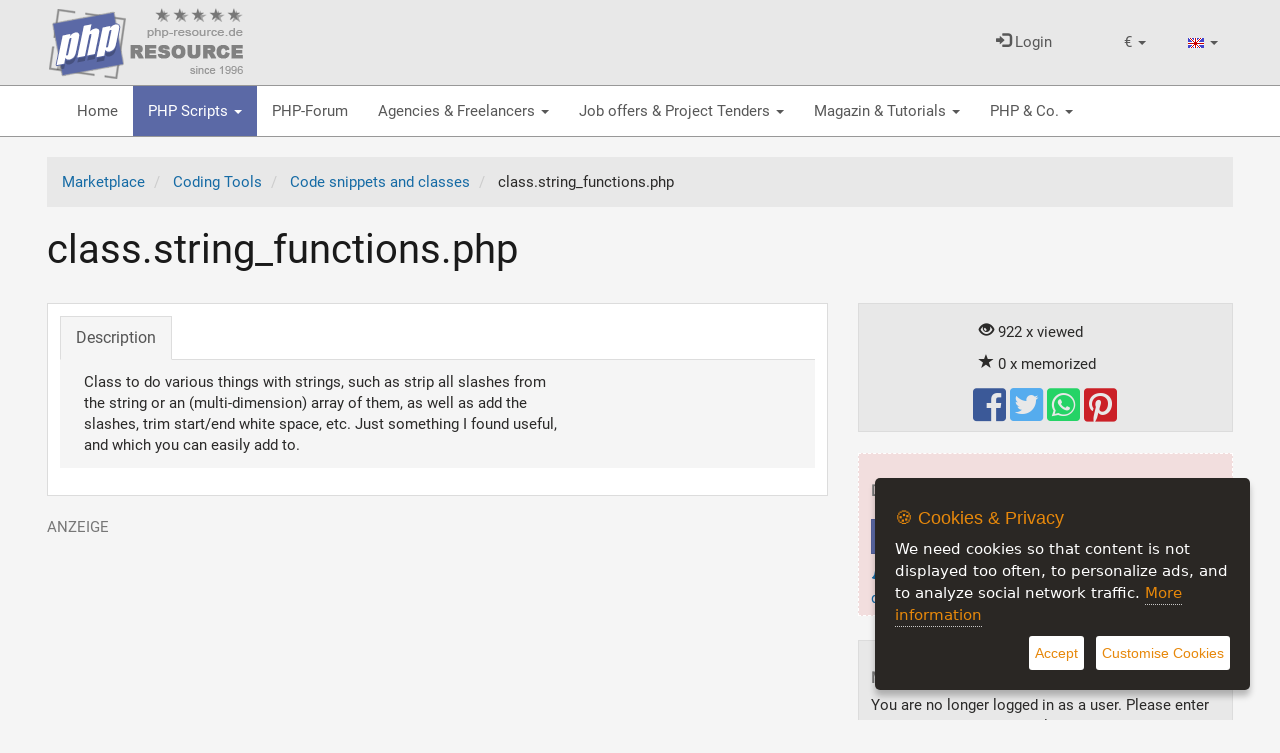

--- FILE ---
content_type: text/html; charset=UTF-8
request_url: https://www.php-resource.de/en/script/Coding-Tools/Code-snippets-and-classes/class-string_functions-php_15543
body_size: 64704
content:
<!DOCTYPE html>
<html lang="en">
<head>
    <title>class.string_functions.php - PHP-Resource</title>
    <meta http-equiv="content-type" content="text/html; charset=UTF-8"/>
     <meta name="description" content="Class to do various things with strings, such as strip all slashes from
the string or an (multi-dimension) array of them, as well as add the
slashes, trim">
<link rel="canonical" href="https://www.php-resource.de/en/script/Coding-Tools/Code-snippets-and-classes/class-string_functions-php_15543"/>
<link rel="alternate" hreflang="de" href="https://www.php-resource.de/de/script/Coding-Tools/Code-Schnipsel--Klassen/class-string_functions-php_15543" />
    <link rel="alternate" hreflang="en" href="https://www.php-resource.de/en/script/Coding-Tools/Code-snippets-and-classes/class-string_functions-php_15543" />
<meta name="robots" content="index,follow" />
<!-- OpenGraph / for facebook and whatsapp -->
<meta property="og:url" content="https://www.php-resource.de/en/script/Coding-Tools/Code-snippets-and-classes/class-string_functions-php_15543" />
<meta property="og:title" content="class.string_functions.php" />
<meta property="og:type" content="product" />
<meta property="og:description" content="Class to do various things with strings, such as strip all slashes from
the string or an (multi-dimension) array of them, as well as add the
slashes, trim" />
<!-- ------------------------------------- -->
    <meta name="revisit-after" content="1 weeks">
<meta name="audience" content="Alle">
    
<meta name="viewport" content="width=device-width, initial-scale=1.0">


    
        
        <link rel="stylesheet" type="text/css" href="/en/sys/Api/Plugins/CookieSettings/lib/css/ihavecookies.css">
        <!-- Header -->
    
        <!-- for twitter -->
        <meta property="twitter:card" content="summary"/>
        <meta property="twitter:title" content="class.string_functions.php"/>
        <meta property="twitter:description" content="Class to do various things with strings, such as strip all slashes from
the string or an (multi ..."/>
        
        <!-- -->
    
    

    <link rel="preload" href="/en/cache/design/resources/en/fonts/roboto/roboto-v30-latin-ext_latin-regular.woff2" as="font" crossorigin="anonymous" />
<link rel="preload" href="/en/cache/design/resources/en/lib/font-awesome/webfonts/fa-solid-900.woff2" as="font" crossorigin="anonymous" />
<link rel="preload" href="/en/cache/design/resources/en/lib/font-awesome/webfonts/fa-brands-400.woff2" as="font" crossorigin="anonymous" />
<link rel="stylesheet" type="text/css" href="/en/cache/design/resources/en/css/design.css?ver=1078" />
<link rel="stylesheet" type="text/css" href="/en/cache/design/resources/en/css/user.css?ver=1078" />
<link href="/en/cache/design/resources/en/lib/bootstrap-select/css/bootstrap-select.min.css" rel="stylesheet" type="text/css">

<!--[if lt IE 9]>
<script src="http://html5shim.googlecode.com/svn/trunk/html5.js"></script>
<![endif]-->
<script src="/en/cache/design/resources/en/lib/jquery/jquery.js"></script>
<script src="/en/sys/misc.js?ver=1078" type="text/javascript"></script>
<script type="text/javascript" src="/en/cache/design/resources/en/js/marktplatz.js?ver=1078"></script>
<script src="/en/cache/design/resources/en/lib/bootstrap3/js/bootstrap.min.js"></script>
<script src="/en/cache/design/resources/en/lib/bootstrap-select/js/bootstrap-select.min.js"></script>
<script src="/en/cache/design/resources/en/lib/bootstrap-select/js/i18n/defaults-en_US.js"></script>



    
</head>
<body>
    
<nav class="navbar navbar-default navbar-fixed-top" role="navigation" id="headerMenline">
    <div class="container">
        <div class="navbar-collapse" id="navbarCollapseMenline">
        

        <a href="/en/" class="design-header-logo" title="PHP">
            <img src="/en/cache/design/resources/en/images/logo.png" alt="PHP-Resource" title="PHP-Resource"  />
        </a>

        
            
                
                <ul class="nav navbar-nav navbar-right">
                    
<li class="dropdown" data-action="dropdown-currency">
  <a href="#" class="dropdown-toggle" data-toggle="dropdown" role="button" aria-haspopup="true" aria-expanded="false">
      <span class="dropdown-currency-symbol">&euro;</span>
      <span class="caret"></span>
  </a>
  <ul class="dropdown-menu dropdown-menu-sm">
      <li class="active" data-value="EUR" data-symbol="&euro;">
  <a href="#">&euro; - EUR</a>
</li>
<li data-value="USD" data-symbol="$">
  <a href="#">$ - USD</a>
</li>

  </ul>
</li>

                    <li class="dropdown">
                      <a href="#" class="dropdown-toggle" data-toggle="dropdown" role="button" aria-haspopup="true" aria-expanded="false">
                          <img src="/en/gfx/lang.en.gif" alt="aktuelle Sprache" />
                          <span class="caret"></span>
                      </a>
                      <ul class="dropdown-menu dropdown-menu-sm">
                          <li>
  <a href="/de/script/Coding-Tools/Code-Schnipsel--Klassen/class-string_functions-php_15543"
     title="Details to the article - PHP-Resource"
     >
    <img src="/en/gfx/lang.de.gif" alt="Umschalten auf andere Sprache" />
    German
  </a>
</li>
<li class="active">
  <a href="/en/script/Coding-Tools/Code-snippets-and-classes/class-string_functions-php_15543"
     title="Details to the article - PHP-Resource"
     >
    <img src="/en/gfx/lang.en.gif" alt="Umschalten auf andere Sprache" />
    English
  </a>
</li>

                      </ul>
                    </li>
                </ul>
                
            
            <ul class="nav navbar-nav navbar-right">
                <li>
                    <a class="dropdown-toggle" href="#login" data-toggle="dropdown" aria-expanded="false">
                        <span class="glyphicon glyphicon-log-in"></span>
                        Login
                    </a>
                    <div id="loginDropdownDialog" class="dropdown-menu" role="menu">
                        <div class="row">
                            <div class="col-xs-6">
                                <form method="post" action="/en/login.php" class="form">
                                    <input type="hidden" name="_CSRF_TOKEN" value="12fd1f32879f65d5721f8a897ca491491a4d0bb4d30ba1e8830e8e7bc94b6560" />
                                    <input name="forward" value="login" type="hidden" />
                                    <div class="form-group">
                                        <label for="loginUserInput">Username / E-Mail</label>
                                        <input class="form-control design-input-svg-user" type="text" name="user" id="loginUserInput" />
                                    </div>

                                    <div class="form-group">
                                        <label for="loginUserPass">Password</label>
                                        <input class="form-control design-input-svg-locked" type="password" name="pass" id="loginUserPass" />
                                    </div>

                                    <div class="checkbox">
                                        <label>
                                            <input type="checkbox" name="stay" value="1"> Stay logged in?
                                        </label>
                                    </div>
                                    <button class="btn btn-primary btn-block" type="submit">
                                        Login
                                    </button>
                                    <a href="/en/register/" class="btn btn-info btn-block">
                                        Are you new here?
                                    </a>



                                </form>
                                <ul class="list-unstyled">
                                    <li>
                                        <a class="newpw" href="/en/system/login,lostpassword.htm">Forgot password?</a>
                                    </li>
                                </ul>
                                
                            </div>
                            <div class="col-xs-6">
                                
<div>
    <p class="lead m-0">You don't have an account yet?</p>
<p>Become part of our PHP community and register now...</p>
  <a href="/en/register/" class="btn btn-success btn-block">
                            Register now
                        </a>
</div>

                            </div>
                        </div>
                    </div>
                </li>
                
            </ul>
        
            <ul class="nav navbar-nav navbar-left pull-left mr-1 visible-xs visible-sm">
                <li>
                    <a href="#mainMenu" data-toggle="hamburgerNav" data-target="#headerMenuMain">
                        <span class="sr-only">Toggle navigation</span>
                        <i class="fas fa-bars"></i>
                    </a>
                </li>
            </ul>
        </div>
    </div>
</nav>


    <div class="design-header design-container-highlight">
    <div class="design-scroll-top">
        <a class="btn btn-default">
            <i class="glyphicon glyphicon-chevron-up"></i>
        </a>
    </div>
    <nav class="navbar navbar-default" role="navigation" id="headerMenuMain">
        <div class="container">
            <div class="collapse navbar-collapse" id="navbarCollapseMain">
                <ul class="nav navbar-nav">
                    
<li class=" ">
	<a href="/en/" title="Portal for PHP programmers with many free PHP scripts">
		Home 
	</a>
	
</li>


<li class="active dropdown ">
	<a href="/en/php-scripts/" title="Free PHP Scripts">
		PHP Scripts <b class="caret"></b>
	</a>
	
	<ul class="dropdown-menu">
		<li class="visible-xs">
			<a class="dropdown-parent-nav" href="/en/php-scripts/" title="Free PHP Scripts">
				<b>PHP Scripts</b>
				
				<br>
				<small class="nav-title">Free PHP Scripts</small>
				
			</a>
		</li>
		
	
<li class=" dropdown-submenu">
	<a href="/en/php-scripts/CMS-Content-Management-Systems_65128" title="Open Source Content Management Systems with PHP (504)">
		CMS Content Management Systems (504)
	</a>
	
	<ul class="dropdown-menu">
		<li class="visible-xs">
			<a class="dropdown-parent-nav" href="/en/php-scripts/CMS-Content-Management-Systems_65128" title="Open Source Content Management Systems with PHP (504)">
				<b>CMS Content Management Systems (504)</b>
				
				<br>
				<small class="nav-title">Open Source Content Management Systems with PHP (504)</small>
				
			</a>
		</li>
		
<li class=" ">
	<a href="/en/php-scripts/Blog-and-Editorial-Systems_65205" title="WordPress,  Editorial Systems (212)">
		Blog and Editorial Systems (212)
	</a>
	
</li>


<li class=" ">
	<a href="/en/php-scripts/CMS-Systems_65204" title="Content management systems allow users to create, edit and publish content. (169)">
		CMS Systems (169)
	</a>
	
</li>


<li class=" ">
	<a href="/en/php-scripts/Forum-Software_65172" title="PHP scripts to create an online community or forum (84)">
		Forum Software (84)
	</a>
	
</li>


<li class=" ">
	<a href="/en/php-scripts/SaaS-Website-builder-tool_65130" title="Website builder tool">
		SaaS Website builder tool
	</a>
	
</li>


<li class=" ">
	<a href="/en/php-scripts/Social-Network-Systems_65179" title="Social-Network Systems with PHP (39)">
		Social-Network Systems (39)
	</a>
	
</li>


	</ul>
	
</li>



<li class=" dropdown-submenu">
	<a href="/en/php-scripts/PHP-Scripts_65118" title="We offer high quality and free PHP scripts that will help you to make your website more successful. Find the perfect PHP script for your PHP project! (1816)">
		PHP-Scripts (1816)
	</a>
	
	<ul class="dropdown-menu">
		<li class="visible-xs">
			<a class="dropdown-parent-nav" href="/en/php-scripts/PHP-Scripts_65118" title="We offer high quality and free PHP scripts that will help you to make your website more successful. Find the perfect PHP script for your PHP project! (1816)">
				<b>PHP-Scripts (1816)</b>
				
				<br>
				<small class="nav-title">We offer high quality and free PHP scripts that will help you to make your website more successful. Find the perfect PHP script for your PHP project! (1816)</small>
				
			</a>
		</li>
		
<li class=" ">
	<a href="/en/php-scripts/User-Management--Authentication-with-PHP_65165" title=" Member management, user management &amp; authentication with PHP (18)">
		User Management &amp; Authentication with PHP (18)
	</a>
	
</li>


<li class=" ">
	<a href="/en/php-scripts/Image-Handling--Processing_65167" title="Edit and manage image using PHP (115)">
		Image Handling &amp; Processing (115)
	</a>
	
</li>


<li class=" ">
	<a href="/en/php-scripts/Image--Video-Gallery_65162" title="Manage your Image &amp; Video-Gallery in PHP (11)">
		Image &amp; Video-Gallery (11)
	</a>
	
</li>


<li class=" ">
	<a href="/en/php-scripts/Machine-Learning-with-PHP_65237" title="Machine Learning with PHP (3)">
		Machine Learning with PHP (3)
	</a>
	
</li>


<li class=" ">
	<a href="/en/php-scripts/Education--E-Learing_65169" title="PHP Learning Management Systems for Education &amp; E-Learning (2)">
		Education &amp; E-Learing (2)
	</a>
	
</li>


<li class=" ">
	<a href="/en/php-scripts/Chats--Communication-tools_65171" title="Chats &amp; Communication tools with PHP (58)">
		Chats &amp; Communication tools (58)
	</a>
	
</li>


<li class=" ">
	<a href="/en/php-scripts/Clone-Scripts_65170" title="Clone Scripts of Popular Websites (5)">
		Clone Scripts (5)
	</a>
	
</li>


<li class=" ">
	<a href="/en/php-scripts/Domains--Hosting_65211" title="PHP scripts for domain management, hosting and backups (70)">
		Domains &amp; Hosting (70)
	</a>
	
</li>


<li class=" ">
	<a href="/en/php-scripts/Financial-Tools--Analysis_65175" title="Financial Tools &amp; Analysis with PHP">
		Financial Tools &amp; Analysis
	</a>
	
</li>


<li class=" ">
	<a href="/en/php-scripts/Graphs--Charts_65168" title="Create graphs &amp; charts with PHP (13)">
		Graphs &amp; Charts (13)
	</a>
	
</li>


<li class=" ">
	<a href="/en/php-scripts/Guestbooks_65185" title="PHP Guestbook Scripts (151)">
		Guestbooks (151)
	</a>
	
</li>


<li class=" ">
	<a href="/en/php-scripts/Calendar-and-time-management_65213" title="PHP Calendar and Time Management with PHP (36)">
		Calendar and time management (36)
	</a>
	
</li>


<li class=" ">
	<a href="/en/php-scripts/Mailer_65207" title="PHP formmailer, webmailer and recommendation system (208)">
		Mailer (208)
	</a>
	
</li>


<li class=" ">
	<a href="/en/php-scripts/Online-Games--Entertainment_65176" title="PHP Browsergames (29)">
		Online Games &amp; Entertainment (29)
	</a>
	
</li>


<li class=" ">
	<a href="/en/php-scripts/PDF_65208" title="Create PDF documents with PHP (15)">
		PDF (15)
	</a>
	
</li>


<li class=" ">
	<a href="/en/php-scripts/Text-recognition--OCR_65218" title="Text recognition and OCR with PHP (1)">
		Text recognition &amp; OCR (1)
	</a>
	
</li>


<li class=" ">
	<a href="/en/php-scripts/Rich-Text--Drag-and-Drop-Editor_65119" title="Online rich text and drag &amp; drop editor (10)">
		Rich Text &amp; Drag and Drop Editor (10)
	</a>
	
</li>


<li class=" ">
	<a href="/en/php-scripts/Script-extensions_65203" title="Script extensions for your PHP application (97)">
		Script extensions (97)
	</a>
	
</li>


<li class=" ">
	<a href="/en/php-scripts/PHP-SEO-Scripts_65235" title="Run your own SEO platform with our professional PHP SEO scripts (1)">
		PHP SEO Scripts (1)
	</a>
	
</li>


<li class=" ">
	<a href="/en/php-scripts/Security-with-PHP_65210" title="Security , Server Monitoring, ddos protection and Firewalls with PHP (86)">
		Security with PHP (86)
	</a>
	
</li>


<li class=" ">
	<a href="/en/php-scripts/Social-Networking_65158" title="Social Networking (7)">
		Social Networking (7)
	</a>
	
</li>


<li class=" ">
	<a href="/en/php-scripts/Search-Engines_65164" title="Run search engines with PHP (62)">
		Search Engines (62)
	</a>
	
</li>


<li class=" ">
	<a href="/en/php-scripts/Polls--Voting_65166" title="Create online surveys &amp; polls with PHP (30)">
		Polls &amp; Voting (30)
	</a>
	
</li>


<li class=" ">
	<a href="/en/php-scripts/Perimeter-search-with-PHP_65215" title="Perimeter search with PHP (3)">
		Perimeter search with PHP (3)
	</a>
	
</li>


<li class=" ">
	<a href="/en/php-scripts/Directories_65201" title="with these scripts you can create directories for different topics (144)">
		Directories (144)
	</a>
	
</li>


<li class=" ">
	<a href="/en/php-scripts/Web-Radio--Music-Streaming_65161" title="Run your own Web-Radio and Music-Streaming-Service with PHP (4)">
		Web Radio &amp; Music-Streaming (4)
	</a>
	
</li>


<li class=" ">
	<a href="/en/php-scripts/Webmastertools_65214" title="PHP webmaster tools for webmasters (36)">
		Webmastertools (36)
	</a>
	
</li>


<li class=" ">
	<a href="/en/php-scripts/Advertising--Banner-Management_65178" title="Advertising &amp; Banner Management for your website (69)">
		Advertising &amp; Banner Management (69)
	</a>
	
</li>


<li class=" ">
	<a href="/en/php-scripts/Weather-forecast_65163" title="Weather forecast PHP Scripts (1)">
		Weather forecast (1)
	</a>
	
</li>


<li class=" ">
	<a href="/en/php-scripts/Other-PHP-scripts_65209" title="Other PHP scripts that do not fit into any other category (531)">
		Other PHP scripts (531)
	</a>
	
</li>


	</ul>
	
</li>



<li class="active dropdown-submenu">
	<a href="/en/php-scripts/Coding-Tools_65139" title="Find the best tools for PHP software developers. (235)">
		Coding Tools (235)
	</a>
	
	<ul class="dropdown-menu">
		<li class="visible-xs">
			<a class="dropdown-parent-nav" href="/en/php-scripts/Coding-Tools_65139" title="Find the best tools for PHP software developers. (235)">
				<b>Coding Tools (235)</b>
				
				<br>
				<small class="nav-title">Find the best tools for PHP software developers. (235)</small>
				
			</a>
		</li>
		
<li class="active ">
	<a href="/en/php-scripts/Code-snippets-and-classes_65182" title="PHP Code Snippets &amp; Classes (163)">
		Code snippets and classes (163)
	</a>
	
</li>


<li class=" ">
	<a href="/en/php-scripts/Development-Environments-IDE_65140" title="Integrated Development Environment (IDE) (11)">
		Development Environments IDE (11)
	</a>
	
</li>


<li class=" ">
	<a href="/en/php-scripts/PHP-Frameworks_65216" title="Develop quickly and effectively with PHP frameworks (11)">
		PHP Frameworks (11)
	</a>
	
</li>


<li class=" ">
	<a href="/en/php-scripts/PHP-Scripts-for-mySQL_65206" title="Scripts that simplify the handling of the mysql database (41)">
		PHP Scripts for mySQL (41)
	</a>
	
</li>


<li class=" ">
	<a href="/en/php-scripts/SQL-RDBMS-Editors_65153" title="SQL-RDBMS Editors for the MySQL Database (6)">
		SQL-RDBMS Editors (6)
	</a>
	
</li>


<li class=" ">
	<a href="/en/php-scripts/Version-control-system--Git_65193" title="version control system &amp; source code management (Git) (3)">
		Version control system  (Git) (3)
	</a>
	
</li>


	</ul>
	
</li>



<li class=" dropdown-submenu">
	<a href="/en/php-scripts/E-Commerce_65131" title="PHP scripts that allow you to create a professional online store, online marketplace or classifieds marketplace. (388)">
		E-Commerce (388)
	</a>
	
	<ul class="dropdown-menu">
		<li class="visible-xs">
			<a class="dropdown-parent-nav" href="/en/php-scripts/E-Commerce_65131" title="PHP scripts that allow you to create a professional online store, online marketplace or classifieds marketplace. (388)">
				<b>E-Commerce (388)</b>
				
				<br>
				<small class="nav-title">PHP scripts that allow you to create a professional online store, online marketplace or classifieds marketplace. (388)</small>
				
			</a>
		</li>
		
<li class=" ">
	<a href="/en/php-scripts/Licensing-Systems_65180" title="Software License Management &amp; License Administration (6)">
		 Licensing Systems (6)
	</a>
	
</li>


<li class=" ">
	<a href="/en/php-scripts/Auction-software_65134" title="professional PHP auction software (36)">
		Auction software (36)
	</a>
	
</li>


<li class=" ">
	<a href="/en/php-scripts/Ordering--Delivery_65174" title="PHP delivery service platform scripts">
		Ordering &amp; Delivery
	</a>
	
</li>


<li class=" ">
	<a href="/en/php-scripts/Accounting-systems_65217" title="Create accounting systems with PHP (6)">
		Accounting systems (6)
	</a>
	
</li>


<li class=" ">
	<a href="/en/php-scripts/Business--Company-Directories_65159" title="Create Business &amp; Company Directories with PHP (2)">
		Business &amp; Company Directories (2)
	</a>
	
</li>


<li class=" ">
	<a href="/en/php-scripts/Classifieds-Software_65133" title="Classifieds Software / B2C &amp; C2C Software (1)">
		Classifieds Software (1)
	</a>
	
</li>


<li class=" ">
	<a href="/en/php-scripts/Marketplace-Software_65160" title="B2C/B2B Marketplace Software | Multi Vendor Marketplace  (92)">
		Marketplace Software (92)
	</a>
	
</li>


<li class=" ">
	<a href="/en/php-scripts/Onlineshop-Software_65132" title="Sell products and services online (147)">
		Onlineshop Software (147)
	</a>
	
</li>


<li class=" ">
	<a href="/en/php-scripts/Affiliate-Programs_65173" title="Sales support for your online store | Affiliate marketing (98)">
		Affiliate Programs (98)
	</a>
	
</li>


	</ul>
	
</li>



<li class=" dropdown-submenu">
	<a href="/en/php-scripts/Project---Customer-Management_65135" title="Successfully manage projects and customers with our powerful PHP scripts (32)">
		Project- &amp; Customer-Management (32)
	</a>
	
	<ul class="dropdown-menu">
		<li class="visible-xs">
			<a class="dropdown-parent-nav" href="/en/php-scripts/Project---Customer-Management_65135" title="Successfully manage projects and customers with our powerful PHP scripts (32)">
				<b>Project- &amp; Customer-Management (32)</b>
				
				<br>
				<small class="nav-title">Successfully manage projects and customers with our powerful PHP scripts (32)</small>
				
			</a>
		</li>
		
<li class=" ">
	<a href="/en/php-scripts/FAQ-systems_65212" title="FAQ systems build with PHP (10)">
		FAQ systems (10)
	</a>
	
</li>


<li class=" ">
	<a href="/en/php-scripts/Groupware-Tools_65155" title="PHP Groupware Tools (13)">
		Groupware Tools (13)
	</a>
	
</li>


<li class=" ">
	<a href="/en/php-scripts/Projektmanagement-Software_65192" title="PHP Projektmanagement Software (2)">
		Projektmanagement Software (2)
	</a>
	
</li>


<li class=" ">
	<a href="/en/php-scripts/Ticket---Supportsystems_65154" title="Increase customer satisfaction with PHP ticket &amp; support systems (6)">
		Ticket- &amp; Supportsystems (6)
	</a>
	
</li>


<li class=" ">
	<a href="/en/php-scripts/PHP-CRM-Systems_65236" title="PHP CRM systems that manage and optimize relationships of companies with their customers (1)">
		PHP CRM Systems (1)
	</a>
	
</li>


	</ul>
	
</li>



<li class=" dropdown-submenu">
	<a href="/en/php-scripts/SEO-Tools--Marketing_65120" title="SEO Tools, Evaluations &amp; Marketing (179)">
		SEO-Tools &amp; Marketing (179)
	</a>
	
	<ul class="dropdown-menu">
		<li class="visible-xs">
			<a class="dropdown-parent-nav" href="/en/php-scripts/SEO-Tools--Marketing_65120" title="SEO Tools, Evaluations &amp; Marketing (179)">
				<b>SEO-Tools &amp; Marketing (179)</b>
				
				<br>
				<small class="nav-title">SEO Tools, Evaluations &amp; Marketing (179)</small>
				
			</a>
		</li>
		
<li class=" ">
	<a href="/en/php-scripts/AI-supported-text-generation_65122" title="AI-supported text generation (3)">
		AI-supported text generation (3)
	</a>
	
</li>


<li class=" ">
	<a href="/en/php-scripts/SEO-Controlling-Tools_65121" title="SEO Controlling Tools for your Website (5)">
		SEO Controlling Tools (5)
	</a>
	
</li>


<li class=" ">
	<a href="/en/php-scripts/Web-Traffic--User-Analysis_65156" title="Web Traffic &amp; User Analysis for your Website (171)">
		Web Traffic &amp; User Analysis  (171)
	</a>
	
</li>


	</ul>
	
</li>



<li class=" dropdown-submenu">
	<a href="/en/php-scripts/Webdesign_65123" title="Free image databases, Web-Themes and more (19)">
		Webdesign (19)
	</a>
	
	<ul class="dropdown-menu">
		<li class="visible-xs">
			<a class="dropdown-parent-nav" href="/en/php-scripts/Webdesign_65123" title="Free image databases, Web-Themes and more (19)">
				<b>Webdesign (19)</b>
				
				<br>
				<small class="nav-title">Free image databases, Web-Themes and more (19)</small>
				
			</a>
		</li>
		
<li class=" ">
	<a href="/en/php-scripts/Free-Image-databases_65183" title="Free Image for your Homepage (19)">
		Free Image databases (19)
	</a>
	
</li>


<li class=" ">
	<a href="/en/php-scripts/Themes_65124" title="Themes for Wordpress and other Software">
		Themes
	</a>
	
</li>


	</ul>
	
</li>



<li class=" dropdown-submenu">
	<a href="/en/php-scripts/JavaScript_65195" title="JavaScript Frameworks and JavaScript Libraries (83)">
		JavaScript (83)
	</a>
	
	<ul class="dropdown-menu">
		<li class="visible-xs">
			<a class="dropdown-parent-nav" href="/en/php-scripts/JavaScript_65195" title="JavaScript Frameworks and JavaScript Libraries (83)">
				<b>JavaScript (83)</b>
				
				<br>
				<small class="nav-title">JavaScript Frameworks and JavaScript Libraries (83)</small>
				
			</a>
		</li>
		
<li class=" ">
	<a href="/en/php-scripts/JS-Frameworks_65196" title="JavaScript Frameworks (4)">
		JS Frameworks (4)
	</a>
	
</li>


<li class=" ">
	<a href="/en/php-scripts/JS-Programme--Libraries_65197" title="JS Programme &amp; Libraries (79)">
		JS Programme &amp; Libraries (79)
	</a>
	
</li>


	</ul>
	
</li>



<li class=" dropdown-submenu">
	<a href="/en/php-scripts/Webhosting_65125" title="Server, web packages, Domains and cloud services (1)">
		Webhosting (1)
	</a>
	
	<ul class="dropdown-menu">
		<li class="visible-xs">
			<a class="dropdown-parent-nav" href="/en/php-scripts/Webhosting_65125" title="Server, web packages, Domains and cloud services (1)">
				<b>Webhosting (1)</b>
				
				<br>
				<small class="nav-title">Server, web packages, Domains and cloud services (1)</small>
				
			</a>
		</li>
		
<li class=" ">
	<a href="/en/php-scripts/Domains_65187" title="Domains &amp; SSL Certificates">
		Domains
	</a>
	
</li>


<li class=" ">
	<a href="/en/php-scripts/Server_65127" title="Managed-, Root- and V-Server (1)">
		Server (1)
	</a>
	
</li>


<li class=" ">
	<a href="/en/php-scripts/Webhosting-Control-Panel_65186" title="Webhosting Control Panel Software">
		Webhosting Control Panel
	</a>
	
</li>


<li class=" ">
	<a href="/en/php-scripts/Shared-Hosting_65126" title="Shared Web Packages - Small Web Hosting Packages for Websites and Online Shops">
		Shared Hosting
	</a>
	
</li>


<li class=" ">
	<a href="/en/php-scripts/Cloud-Services_65231" title="Alles &uuml;ber Cloud-Services">
		Cloud-Services
	</a>
	
</li>


	</ul>
	
</li>




	</ul>
	
</li>


	<li class="">
	<a href="/forum/" title="PHP-Forum">
		PHP-Forum 
	</a>	
</li>


<li class=" dropdown ">
	<a href="/en/internet_agencies/" title="Agencies &amp; Freelancers ">
		Agencies &amp; Freelancers  <b class="caret"></b>
	</a>
	
	<ul class="dropdown-menu">
		<li class="visible-xs">
			<a class="dropdown-parent-nav" href="/en/internet_agencies/" title="Agencies &amp; Freelancers ">
				<b>Agencies &amp; Freelancers </b>
				
			</a>
		</li>
		
	
<li class=" ">
	<a href="/en/internet_agencies/Full-Service-Internet-Agency_682" title="Full service internet agencies from all over the world (2)">
		Full Service Internet Agency (2)
	</a>
	
</li>



<li class=" ">
	<a href="/en/internet_agencies/Media-Design_686" title="Professional web designer, UI design and X designer (1)">
		Media Design (1)
	</a>
	
</li>



<li class=" ">
	<a href="/en/internet_agencies/Copywriter--Contenwriter_687" title="Professional copywriters &amp; content writers write your advertising copy and website content (1)">
		Copywriter &amp; Contenwriter (1)
	</a>
	
</li>



<li class=" ">
	<a href="/en/internet_agencies/Web--Software-Development-Agencies_690" title="Finde the right professional Web Development &amp; Software Agencies (5)">
		Web &amp; Software Development Agencies (5)
	</a>
	
</li>



<li class=" ">
	<a href="/en/internet_agencies/Webhosting--IT-Service_40907" title="Webhosting &amp; IT-Service Provider (2)">
		Webhosting &amp; IT-Service (2)
	</a>
	
</li>



<li class=" ">
	<a href="/en/internet_agencies/SEA--SEM-and-SEO-Agency_65199" title="SEA , SEM and SEO Agency (1)">
		SEA , SEM and SEO Agency (1)
	</a>
	
</li>



<li class=" ">
	<a href="/en/internet_agencies/IT-Job-Boards--Headhunters_65228" title="Headhunters from the IT Industry (1)">
		IT Job Boards &amp; Headhunters (1)
	</a>
	
</li>




	<li><a href="/en/php-developer/">Web-Developer & Freelancer (17576)</a></li>


	</ul>
	
</li>


<li class=" dropdown ">
	<a href="/en/it-tenders/" title="Job offers &amp; Project Tenders">
		Job offers &amp; Project Tenders <b class="caret"></b>
	</a>
	
	<ul class="dropdown-menu">
		<li class="visible-xs">
			<a class="dropdown-parent-nav" href="/en/it-tenders/" title="Job offers &amp; Project Tenders">
				<b>Job offers &amp; Project Tenders</b>
				
			</a>
		</li>
		
<li class=" dropdown-submenu">
	<a href="/en/jobs/leads.htm" title="Project tenders">
		Project tenders
	</a>
	
	<ul class="dropdown-menu">
		<li class="visible-xs">
			<a class="dropdown-parent-nav" href="/en/jobs/leads.htm" title="Project tenders">
				<b>Project tenders</b>
				
				<br>
				<small class="nav-title">Project tenders</small>
				
			</a>
		</li>
		
	
<li >
	<a href="/en/jobs/leads,65240,Development-Projects.htm" title="Development Projects (9)">Development Projects (9)</a>
</li>




	</ul>
	
</li>


	
<li class=" dropdown-submenu">
	<a href="/en/it-tenders/Job-Vacancies_65148" title="PHP Programmers Wanted - Job Postings and Career Opportunities for PHP Developers (191)">
		Job Vacancies (191)
	</a>
	
	<ul class="dropdown-menu">
		<li class="visible-xs">
			<a class="dropdown-parent-nav" href="/en/it-tenders/Job-Vacancies_65148" title="PHP Programmers Wanted - Job Postings and Career Opportunities for PHP Developers (191)">
				<b>Job Vacancies (191)</b>
				
				<br>
				<small class="nav-title">PHP Programmers Wanted - Job Postings and Career Opportunities for PHP Developers (191)</small>
				
			</a>
		</li>
		
<li class=" ">
	<a href="/en/it-tenders/Apprenticeship-positions_1764" title="Open apprenticeship positions for computer scientists">
		Apprenticeship positions
	</a>
	
</li>


<li class=" ">
	<a href="/en/it-tenders/Internships_1765" title="Offers for a company internship, as a working student or a dual study program">
		Internships
	</a>
	
</li>


<li class=" ">
	<a href="/en/it-tenders/Permanent-position_1766" title="Permanent position for IT-Developer (191)">
		Permanent position (191)
	</a>
	
</li>


	</ul>
	
</li>




<li class=" dropdown-submenu">
	<a href="/en/leads/projects-call-for-proposals.htm" title="Receive offers from qualified developers and agencies">
		Post a Project
	</a>
	
	<ul class="dropdown-menu">
		<li class="visible-xs">
			<a class="dropdown-parent-nav" href="/en/leads/projects-call-for-proposals.htm" title="Receive offers from qualified developers and agencies">
				<b>Post a Project</b>
				
				<br>
				<small class="nav-title">Receive offers from qualified developers and agencies</small>
				
			</a>
		</li>
		
<li >
	<a href="/en/leads/leads-website-online-shop.htm" title="Have a website or online shop created">Have a website or online shop created</a>
</li>


<li >
	<a href="/en/leads/leads-php-projects.htm" title="Have an internet project created">Have an internet project created</a>
</li>


<li >
	<a href="/en/leads/leads-maintenance-servicing.htm" title="Find the right service provider for the maintenance of existing systems">Website maintenance and support</a>
</li>


	</ul>
	
</li>


	</ul>
	
</li>


<li class=" dropdown ">
	<a href="/en/php-magazin/" title="Magazin &amp; PHP Tutorials">
		Magazin &amp; Tutorials <b class="caret"></b>
	</a>
	
	<ul class="dropdown-menu">
		<li class="visible-xs">
			<a class="dropdown-parent-nav" href="/en/php-magazin/" title="Magazin &amp; PHP Tutorials">
				<b>Magazin &amp; Tutorials</b>
				
				<br>
				<small class="nav-title">Magazin &amp; PHP Tutorials</small>
				
			</a>
		</li>
		
<li class=" dropdown-submenu">
	<a href="/en/php-magazin/" title="PHP Magazin">
		PHP Magazin
	</a>
	
	<ul class="dropdown-menu">
		<li class="visible-xs">
			<a class="dropdown-parent-nav" href="/en/php-magazin/" title="PHP Magazin">
				<b>PHP Magazin</b>
				
				<br>
				<small class="nav-title">PHP Magazin</small>
				
			</a>
		</li>
		
	
<li >
	<a href="/en/php-magazin/Software--Web-Development_65223_0" title="All for web development and creation dynamic websites (740)">Software &amp; Web-Development (740)</a>
</li>



<li >
	<a href="/en/php-magazin/Software-Updates_1841_0" title="Software and Script updates- never miss important updates again (11)">Software-Updates (11)</a>
</li>



<li >
	<a href="/en/php-magazin/Hosting--Technology_89_0" title="Everything about hosting, server technology and hardware (3)">Hosting &amp; Technology (3)</a>
</li>



<li >
	<a href="/en/php-magazin/SEO--Online-Marketing_88_0" title="Things to know about SEO &amp; Online Marketing (5)">SEO &amp; Online-Marketing (5)</a>
</li>



<li >
	<a href="/en/php-magazin/Company-News-and-Press-Releases_98_0" title="Company News and Press Releases (1)">Company News and Press Releases (1)</a>
</li>



<li >
	<a href="/en/php-magazin/Miscellaneous_65224_0" title="News about PHP and web development (117)">Miscellaneous (117)</a>
</li>




	</ul>
	
</li>


<li class=" dropdown-submenu">
	<a href="/en/php-tutorials/" title="Tutorials for web developers">
		Tutorials
	</a>
	
	<ul class="dropdown-menu">
		<li class="visible-xs">
			<a class="dropdown-parent-nav" href="/en/php-tutorials/" title="Tutorials for web developers">
				<b>Tutorials</b>
				
				<br>
				<small class="nav-title">Tutorials for web developers</small>
				
			</a>
		</li>
		
	
<li >
	<a href="/en/php-tutorials/PHP-Tutorials_65142_0" title="PHP-Tutorials (40)">PHP-Tutorials (40)</a>
</li>



<li >
	<a href="/en/php-tutorials/mySQL-Tutorials_65143_0" title="mySQL-Tutorials (10)">mySQL-Tutorials (10)</a>
</li>



<li >
	<a href="/en/php-tutorials/SEO-Tutorials_65220_0" title="SEO Tutorials (1)">SEO Tutorials (1)</a>
</li>



<li >
	<a href="/en/php-tutorials/Linux--Server-Tutorials_65221_0" title="Technik-Tutorials (6)">Linux &amp; Server Tutorials (6)</a>
</li>



<li >
	<a href="/en/php-tutorials/Other-tutorials_65222_0" title="Other tutorials (5)">Other tutorials (5)</a>
</li>



<li >
	<a href="/en/php-tutorials/KI-Tutorials_65249_0" title="Entdecken Sie in unseren KI Tutorials hilfreiche Anleitungen zur Webentwicklung und k&uuml;nstlichen Intelligenz. Wir bieten Ihnen aktuelle und informative Inhalte zu den Themenbereichen Webentwicklung und KI, um Ihnen dabei zu helfen, Ihr Wissen stetig zu erw (1)">KI Tutorials (1)</a>
</li>




	</ul>
	
</li>


	</ul>
	
</li>


<li class=" dropdown ">
	<a href="/en/php/php.htm" title="Informationen zu Scriptsprach PHP">
		PHP &amp; Co. <b class="caret"></b>
	</a>
	
	<ul class="dropdown-menu">
		<li class="visible-xs">
			<a class="dropdown-parent-nav" href="/en/php/php.htm" title="Informationen zu Scriptsprach PHP">
				<b>PHP &amp; Co.</b>
				
				<br>
				<small class="nav-title">Informationen zu Scriptsprach PHP</small>
				
			</a>
		</li>
		
<li class=" dropdown-submenu">
	<a href="/en/php/php.htm" title="Open source scripting language PHP simply explained">
		PHP
	</a>
	
	<ul class="dropdown-menu">
		<li class="visible-xs">
			<a class="dropdown-parent-nav" href="/en/php/php.htm" title="Open source scripting language PHP simply explained">
				<b>PHP</b>
				
				<br>
				<small class="nav-title">Open source scripting language PHP simply explained</small>
				
			</a>
		</li>
		
<li >
	<a href="/en/php/Introduction-to-PHP.htm" title="Learn PHP - an introduction to PHP ">Introduction to PHP</a>
</li>


<li >
	<a href="/en/php/php-frameworks.htm" title="What are PHP frameworks and what are they?">PHP-Frameworks</a>
</li>


<li >
	<a href="/en/php/php-ide.htm" title="IDE - Development environments for PHP developers">Development Environments</a>
</li>


<li >
	<a href="/en/php/oop_in_php.htm" title="Learn the principles of object-oriented programming in PHP">Object-oriented programming in PHP</a>
</li>


<li >
	<a href="/en/php-manual/index.html" title="PHP Manual ">PHP Manual </a>
</li>


	</ul>
	
</li>


<li class=" dropdown-submenu">
	<a href="/en/php/mysql.htm" title="relational databases MySQL/MariaDB and PHP">
		MySQL
	</a>
	
	<ul class="dropdown-menu">
		<li class="visible-xs">
			<a class="dropdown-parent-nav" href="/en/php/mysql.htm" title="relational databases MySQL/MariaDB and PHP">
				<b>MySQL</b>
				
				<br>
				<small class="nav-title">relational databases MySQL/MariaDB and PHP</small>
				
			</a>
		</li>
		
<li >
	<a href="/en/php/mysql-ide.htm" title="mySQL graphical user interface">SQL-RDBMS Editors</a>
</li>


<li >
	<a href="/en/php/unterschied-mysql-mariadb.htm" title="Differences between MariaDB and MySQL">Mysql vs. MariaDB</a>
</li>


	</ul>
	
</li>


	</ul>
	
</li>


	


                </ul>
            </div>
        </div>
    </nav>

    
</div>


    
        
        <!-- Before content -->
    
    

    <div id="content" class="container content-marktplatz_anzeige">
        







	<div class="text-box design-location">
		<div class="design-ariande design-ariande-marketplace">
			<div class="design-ariande design-ariande-marketplace">
    <ol class="breadcrumb" itemscope itemtype="https://schema.org/BreadcrumbList">
        <li itemprop="itemListElement" itemscope itemtype="https://schema.org/ListItem">
            <a href="/en/php-scripts/" title="Marketplace" itemprop="item">
                <span itemprop="name">Marketplace</span>
            </a>
            <meta itemprop="position" content="1" />
        </li>
        <li itemprop="itemListElement" itemscope itemtype="https://schema.org/ListItem">

    <a href="/en/php-scripts/Coding-Tools_65139" title="Find the best tools for PHP software developers." itemprop="item">
        <span itemprop="name">Coding Tools</span>
    </a>

    <meta itemprop="position" content="2" />
</li>
<li itemprop="itemListElement" itemscope itemtype="https://schema.org/ListItem">

    <a href="/en/php-scripts/Code-snippets-and-classes_65182" title="PHP Code Snippets &amp; Classes" itemprop="item">
        <span itemprop="name">Code snippets and classes</span>
    </a>

    <meta itemprop="position" content="3" />
</li>
<li itemprop="itemListElement" itemscope itemtype="https://schema.org/ListItem">

    <span itemprop="name">class.string_functions.php</span>

    <meta itemprop="position" content="4" />
</li>

    </ol>
</div>

		</div>
	</div>

	<div class="design-ad-details-title">
		<h1>class.string_functions.php</h1>
	</div>

	

    <div class="row design-ad-details design-page-with-menu">
		<div class="design-page-content">

			




			<!-- Anzeige -->

  <link rel="stylesheet" type="text/css" href="/en/cache/design/resources/en/lib/prismjs/prism.css">
  <script type="text/javascript" src="/en/cache/design/resources/en/lib/prismjs/prism.js"></script>
  <style type="text/css">
.language-php .token.function.manual-entry { text-decoration: underline; }
</style>
<script type="text/javascript">
jQuery(function() {
    let manualBase = "/en/php-manual/index.html";
    let manualFunctions = {"filter_has_var":"function.filter-has-var.html","natcasesort":"function.natcasesort.html","xml_get_current_column_number":"function.xml-get-current-column-number.html","hash_final":"function.hash-final.html","oci_fetch_all":"function.oci-fetch-all.html","ob_clean":"function.ob-clean.html","stats_dens_beta":"function.stats-dens-beta.html","gmp_sqrtrem":"function.gmp-sqrtrem.html","phpcredits":"function.phpcredits.html","stream_copy_to_stream":"function.stream-copy-to-stream.html","xml_parse":"function.xml-parse.html","function_exists":"function.function-exists.html","stream_set_timeout":"function.stream-set-timeout.html","pg_field_type_oid":"function.pg-field-type-oid.html","array_flip":"function.array-flip.html","rrd_restore":"function.rrd-restore.html","is_long":"function.is-long.html","mysql_num_fields":"function.mysql-num-fields.html","connection_aborted":"function.connection-aborted.html","snmp3_walk":"function.snmp3-walk.html","date_diff":"function.date-diff.html","svn_blame":"function.svn-blame.html","enchant_dict_is_in_session":"function.enchant-dict-is-in-session.html","db2_commit":"function.db2-commit.html","mailparse_msg_extract_part":"function.mailparse-msg-extract-part.html","cubrid_result":"function.cubrid-result.html","posix_getrlimit":"function.posix-getrlimit.html","odbc_fetch_row":"function.odbc-fetch-row.html","ldap_parse_exop":"function.ldap-parse-exop.html","cubrid_db_name":"function.cubrid-db-name.html","odbc_foreignkeys":"function.odbc-foreignkeys.html","cubrid_lob2_bind":"function.cubrid-lob2-bind.html","apache_get_modules":"function.apache-get-modules.html","eio_chown":"function.eio-chown.html","mysql_get_client_info":"function.mysql-get-client-info.html","exec":"function.exec.html","fbird_service_attach":"function.fbird-service-attach.html","usort":"function.usort.html","mysqli_report":"function.mysqli-report.html","uopz_del_function":"function.uopz-del-function.html","fann_set_cascade_output_change_fraction":"function.fann-set-cascade-output-change-fraction.html","filegroup":"function.filegroup.html","gmp_prob_prime":"function.gmp-prob-prime.html","curl_share_init":"function.curl-share-init.html","ps_findfont":"function.ps-findfont.html","sodium_crypto_core_ristretto255_from_hash":"function.sodium-crypto-core-ristretto255-from-hash.html","hypot":"function.hypot.html","variant_cat":"function.variant-cat.html","fann_get_mse":"function.fann-get-mse.html","jdtojulian":"function.jdtojulian.html","pspell_config_save_repl":"function.pspell-config-save-repl.html","sizeof":"function.sizeof.html","shell_exec":"function.shell-exec.html","fann_create_standard":"function.fann-create-standard.html","ssh2_disconnect":"function.ssh2-disconnect.html","gnupg_decryptverify":"function.gnupg-decryptverify.html","mb_internal_encoding":"function.mb-internal-encoding.html","odbc_exec":"function.odbc-exec.html","stats_variance":"function.stats-variance.html","gmstrftime":"function.gmstrftime.html","pg_unescape_bytea":"function.pg-unescape-bytea.html","zip_read":"function.zip-read.html","setnullpolicy":"solrcollapsefunction.setnullpolicy.html","pg_free_result":"function.pg-free-result.html","get_magic_quotes_runtime":"function.get-magic-quotes-runtime.html","gmp_legendre":"function.gmp-legendre.html","readfile":"function.readfile.html","trigger_error":"function.trigger-error.html","ldap_mod_add":"function.ldap-mod-add.html","trader_sum":"function.trader-sum.html","svn_fs_apply_text":"function.svn-fs-apply-text.html","iconv_mime_encode":"function.iconv-mime-encode.html","in_array":"function.in-array.html","ldap_control_paged_result_response":"function.ldap-control-paged-result-response.html","trader_cdlspinningtop":"function.trader-cdlspinningtop.html","cubrid_error_msg":"function.cubrid-error-msg.html","imagecrop":"function.imagecrop.html","db2_num_rows":"function.db2-num-rows.html","strpos":"function.strpos.html","wddx_packet_start":"function.wddx-packet-start.html","gmp_cmp":"function.gmp-cmp.html","openssl_random_pseudo_bytes":"function.openssl-random-pseudo-bytes.html","is_writeable":"function.is-writeable.html","zip_entry_compressedsize":"function.zip-entry-compressedsize.html","ldap_get_entries":"function.ldap-get-entries.html","pg_escape_bytea":"function.pg-escape-bytea.html","list":"function.list.html","pg_lo_unlink":"function.pg-lo-unlink.html","read_exif_data":"function.read-exif-data.html","array_keys":"function.array-keys.html","bcmul":"function.bcmul.html","ldap_unbind":"function.ldap-unbind.html","fileowner":"function.fileowner.html","pg_lo_tell":"function.pg-lo-tell.html","mysql_real_escape_string":"function.mysql-real-escape-string.html","mysql_fetch_lengths":"function.mysql-fetch-lengths.html","mysql_field_flags":"function.mysql-field-flags.html","gzencode":"function.gzencode.html","ldap_sasl_bind":"function.ldap-sasl-bind.html","mysql_create_db":"function.mysql-create-db.html","eio_symlink":"function.eio-symlink.html","fdf_add_template":"function.fdf-add-template.html","pg_fetch_all":"function.pg-fetch-all.html","pcntl_wexitstatus":"function.pcntl-wexitstatus.html","fbird_modify_user":"function.fbird-modify-user.html","socket_strerror":"function.socket-strerror.html","strlen":"function.strlen.html","uopz_set_hook":"function.uopz-set-hook.html","bcsub":"function.bcsub.html","eio_lstat":"function.eio-lstat.html","trader_set_compat":"function.trader-set-compat.html","openal_source_get":"function.openal-source-get.html","pg_select":"function.pg-select.html","readline_callback_handler_install":"function.readline-callback-handler-install.html","trader_mama":"function.trader-mama.html","fann_test":"function.fann-test.html","end":"function.end.html","pg_connection_reset":"function.pg-connection-reset.html","array_reduce":"function.array-reduce.html","ps_arcn":"function.ps-arcn.html","wincache_rplist_fileinfo":"function.wincache-rplist-fileinfo.html","trader_cdlharamicross":"function.trader-cdlharamicross.html","db2_autocommit":"function.db2-autocommit.html","snmpwalk":"function.snmpwalk.html","gzuncompress":"function.gzuncompress.html","finfo_buffer":"function.finfo-buffer.html","sodium_crypto_aead_aes256gcm_encrypt":"function.sodium-crypto-aead-aes256gcm-encrypt.html","oci_fetch_object":"function.oci-fetch-object.html","mb_strtoupper":"function.mb-strtoupper.html","getclosure":"reflectionfunction.getclosure.html","file":"function.file.html","sodium_crypto_generichash_update":"function.sodium-crypto-generichash-update.html","fbird_free_event_handler":"function.fbird-free-event-handler.html","wddx_packet_end":"function.wddx-packet-end.html","sodium_crypto_box_publickey":"function.sodium-crypto-box-publickey.html","uopz_get_return":"function.uopz-get-return.html","xdiff_string_bdiff":"function.xdiff-string-bdiff.html","sqlsrv_get_config":"function.sqlsrv-get-config.html","mysql_info":"function.mysql-info.html","swoole_event_wait":"function.swoole-event-wait.html","variant_pow":"function.variant-pow.html","mysql_get_server_info":"function.mysql-get-server-info.html","openssl_x509_read":"function.openssl-x509-read.html","stats_dens_pmf_hypergeometric":"function.stats-dens-pmf-hypergeometric.html","atanh":"function.atanh.html","apache_getenv":"function.apache-getenv.html","cubrid_connect_with_url":"function.cubrid-connect-with-url.html","imagedashedline":"function.imagedashedline.html","iptcembed":"function.iptcembed.html","ldap_start_tls":"function.ldap-start-tls.html","cubrid_new_glo":"function.cubrid-new-glo.html","ldap_mod_del_ext":"function.ldap-mod_del-ext.html","ps_include_file":"function.ps-include-file.html","radius_cvt_string":"function.radius-cvt-string.html","imagecreatefromstring":"function.imagecreatefromstring.html","pcntl_get_last_error":"function.pcntl-get-last-error.html","fann_descale_train":"function.fann-descale-train.html","ssh2_tunnel":"function.ssh2-tunnel.html","phpdbg_start_oplog":"function.phpdbg-start-oplog.html","ibase_free_query":"function.ibase-free-query.html","set_time_limit":"function.set-time-limit.html","pg_pconnect":"function.pg-pconnect.html","ssh2_fingerprint":"function.ssh2-fingerprint.html","ftp_mdtm":"function.ftp-mdtm.html","pg_last_oid":"function.pg-last-oid.html","mb_decode_numericentity":"function.mb-decode-numericentity.html","mhash":"function.mhash.html","trader_atr":"function.trader-atr.html","fann_init_weights":"function.fann-init-weights.html","setlocale":"function.setlocale.html","db2_tables":"function.db2-tables.html","ps_set_border_style":"function.ps-set-border-style.html","fann_get_sarprop_temperature":"function.fann-get-sarprop-temperature.html","trader_cdltristar":"function.trader-cdltristar.html","imageflip":"function.imageflip.html","apcu_fetch":"function.apcu-fetch.html","opcache_is_script_cached":"function.opcache-is-script-cached.html","dio_fcntl":"function.dio-fcntl.html","fann_shuffle_train_data":"function.fann-shuffle-train-data.html","mysql_field_table":"function.mysql-field-table.html","fileatime":"function.fileatime.html","sodium_crypto_sign_open":"function.sodium-crypto-sign-open.html","fann_get_cascade_num_candidates":"function.fann-get-cascade-num-candidates.html","mysqli_escape_string":"function.mysqli-escape-string.html","is_tainted":"function.is-tainted.html","grapheme_strpos":"function.grapheme-strpos.html","fann_train_epoch":"function.fann-train-epoch.html","strtok":"function.strtok.html","imap_bodystruct":"function.imap-bodystruct.html","eio_sendfile":"function.eio-sendfile.html","abs":"function.abs.html","openssl_get_publickey":"function.openssl-get-publickey.html","odbc_procedures":"function.odbc-procedures.html","uopz_delete":"function.uopz-delete.html","fann_create_shortcut_array":"function.fann-create-shortcut-array.html","odbc_specialcolumns":"function.odbc-specialcolumns.html","pcntl_sigwaitinfo":"function.pcntl-sigwaitinfo.html","is_bool":"function.is-bool.html","crypt":"function.crypt.html","cubrid_col_size":"function.cubrid-col-size.html","imagescale":"function.imagescale.html","fann_get_learning_momentum":"function.fann-get-learning-momentum.html","session_register_shutdown":"function.session-register-shutdown.html","dba_key_split":"function.dba-key-split.html","uopz_get_static":"function.uopz-get-static.html","gmp_mod":"function.gmp-mod.html","sodium_crypto_aead_chacha20poly1305_decrypt":"function.sodium-crypto-aead-chacha20poly1305-decrypt.html","fdf_open_string":"function.fdf-open-string.html","imagetypes":"function.imagetypes.html","imap_headerinfo":"function.imap-headerinfo.html","timezone_transitions_get":"function.timezone-transitions-get.html","gmp_binomial":"function.gmp-binomial.html","ps_scale":"function.ps-scale.html","socket_cmsg_space":"function.socket-cmsg-space.html","svn_client_version":"function.svn-client-version.html","fann_cascadetrain_on_data":"function.fann-cascadetrain-on-data.html","eio_mknod":"function.eio-mknod.html","strspn":"function.strspn.html","fann_get_layer_array":"function.fann-get-layer-array.html","db2_field_type":"function.db2-field-type.html","ldap_close":"function.ldap-close.html","imagefilter":"function.imagefilter.html","ob_end_clean":"function.ob-end-clean.html","fbird_blob_import":"function.fbird-blob-import.html","hash_file":"function.hash-file.html","ps_closepath":"function.ps-closepath.html","chop":"function.chop.html","imap_get_quotaroot":"function.imap-get-quotaroot.html","image_type_to_extension":"function.image-type-to-extension.html","openssl_x509_export":"function.openssl-x509-export.html","fbird_num_fields":"function.fbird-num-fields.html","xmlrpc_server_destroy":"function.xmlrpc-server-destroy.html","trader_get_compat":"function.trader-get-compat.html","db2_result":"function.db2-result.html","pg_send_execute":"function.pg-send-execute.html","dio_seek":"function.dio-seek.html","sqlsrv_begin_transaction":"function.sqlsrv-begin-transaction.html","oci_free_descriptor":"function.oci-free-descriptor.html","win32_continue_service":"function.win32-continue-service.html","fbird_db_info":"function.fbird-db-info.html","stream_socket_get_name":"function.stream-socket-get-name.html","fann_set_cascade_activation_steepnesses":"function.fann-set-cascade-activation-steepnesses.html","sha1":"function.sha1.html","ocicollassign":"function.ocicollassign.html","posix_geteuid":"function.posix-geteuid.html","timezone_name_from_abbr":"function.timezone-name-from-abbr.html","odbc_next_result":"function.odbc-next-result.html","stats_dens_pmf_poisson":"function.stats-dens-pmf-poisson.html","gnupg_getengineinfo":"function.gnupg-getengineinfo.html","mcrypt_module_get_algo_block_size":"function.mcrypt-module-get-algo-block-size.html","socket_sendto":"function.socket-sendto.html","opcache_reset":"function.opcache-reset.html","enchant_dict_check":"function.enchant-dict-check.html","ob_get_contents":"function.ob-get-contents.html","trader_cdltakuri":"function.trader-cdltakuri.html","db2_stmt_error":"function.db2-stmt-error.html","doubleval":"function.doubleval.html","nl_langinfo":"function.nl-langinfo.html","sqlsrv_close":"function.sqlsrv-close.html","str_repeat":"function.str-repeat.html","finfo_file":"function.finfo-file.html","odbc_errormsg":"function.odbc-errormsg.html","ldap_get_values":"function.ldap-get-values.html","stats_harmonic_mean":"function.stats-harmonic-mean.html","fann_set_rprop_delta_max":"function.fann-set-rprop-delta-max.html","imagepolygon":"function.imagepolygon.html","hash":"function.hash.html","next":"function.next.html","imageconvolution":"function.imageconvolution.html","password_verify":"function.password-verify.html","posix_getgrnam":"function.posix-getgrnam.html","escapeshellcmd":"function.escapeshellcmd.html","runkit7_function_redefine":"function.runkit7-function-redefine.html","swoole_error_log":"function.swoole-error-log.html","ftp_exec":"function.ftp-exec.html","gnupg_encryptsign":"function.gnupg-encryptsign.html","time_sleep_until":"function.time-sleep-until.html","snmpget":"function.snmpget.html","mb_detect_order":"function.mb-detect-order.html","stats_cdf_normal":"function.stats-cdf-normal.html","strrpos":"function.strrpos.html","pack":"function.pack.html","getcwd":"function.getcwd.html","imap_alerts":"function.imap-alerts.html","sodium_crypto_sign_keypair":"function.sodium-crypto-sign-keypair.html","trader_ppo":"function.trader-ppo.html","trader_sqrt":"function.trader-sqrt.html","yaz_set_option":"function.yaz-set-option.html","preg_replace_callback":"function.preg-replace-callback.html","fann_length_train_data":"function.fann-length-train-data.html","trader_stochrsi":"function.trader-stochrsi.html","fann_set_sarprop_step_error_threshold_factor":"function.fann-set-sarprop-step-error-threshold-factor.html","pcntl_wifexited":"function.pcntl-wifexited.html","fdf_remove_item":"function.fdf-remove-item.html","inet_pton":"function.inet-pton.html","ps_end_pattern":"function.ps-end-pattern.html","mcrypt_module_is_block_algorithm_mode":"function.mcrypt-module-is-block-algorithm-mode.html","ldap_mod_add_ext":"function.ldap-mod_add-ext.html","radius_auth_open":"function.radius-auth-open.html","cubrid_lock_write":"function.cubrid-lock-write.html","ibase_fetch_row":"function.ibase-fetch-row.html","xdiff_string_merge3":"function.xdiff-string-merge3.html","mysql_db_query":"function.mysql-db-query.html","pg_send_query_params":"function.pg-send-query-params.html","bin2hex":"function.bin2hex.html","sqlsrv_commit":"function.sqlsrv-commit.html","posix_initgroups":"function.posix-initgroups.html","sqlsrv_prepare":"function.sqlsrv-prepare.html","curl_share_errno":"function.curl-share-errno.html","stats_stat_independent_t":"function.stats-stat-independent-t.html","curl_version":"function.curl-version.html","cubrid_column_types":"function.cubrid-column-types.html","fbird_blob_get":"function.fbird-blob-get.html","apcu_inc":"function.apcu-inc.html","ps_get_value":"function.ps-get-value.html","cubrid_get_server_info":"function.cubrid-get-server-info.html","ssdeep_fuzzy_hash_filename":"function.ssdeep-fuzzy-hash-filename.html","trader_cdlthrusting":"function.trader-cdlthrusting.html","juliantojd":"function.juliantojd.html","jdtounix":"function.jdtounix.html","stats_rand_gen_ipoisson":"function.stats-rand-gen-ipoisson.html","openssl_decrypt":"function.openssl-decrypt.html","imap_scanmailbox":"function.imap-scanmailbox.html","fdf_get_ap":"function.fdf-get-ap.html","error_get_last":"function.error-get-last.html","radius_strerror":"function.radius-strerror.html","imap_rfc822_parse_headers":"function.imap-rfc822-parse-headers.html","natsort":"function.natsort.html","db2_bind_param":"function.db2-bind-param.html","ocicolumnname":"function.ocicolumnname.html","cubrid_lob_close":"function.cubrid-lob-close.html","ftp_append":"function.ftp-append.html","is_file":"function.is-file.html","odbc_longreadlen":"function.odbc-longreadlen.html","fann_get_rprop_delta_min":"function.fann-get-rprop-delta-min.html","gethostbynamel":"function.gethostbynamel.html","fbird_blob_echo":"function.fbird-blob-echo.html","str_split":"function.str-split.html","svn_import":"function.svn-import.html","ps_set_value":"function.ps-set-value.html","mb_convert_encoding":"function.mb-convert-encoding.html","yaz_addinfo":"function.yaz-addinfo.html","db2_field_width":"function.db2-field-width.html","mailparse_msg_create":"function.mailparse-msg-create.html","imagegd2":"function.imagegd2.html","getimagesizefromstring":"function.getimagesizefromstring.html","sqlsrv_send_stream_data":"function.sqlsrv-send-stream-data.html","pg_last_notice":"function.pg-last-notice.html","ibase_blob_add":"function.ibase-blob-add.html","odbc_num_fields":"function.odbc-num-fields.html","gettype":"function.gettype.html","fann_destroy":"function.fann-destroy.html","stream_context_set_params":"function.stream-context-set-params.html","sodium_crypto_stream_xchacha20_xor":"function.sodium-crypto-stream-xchacha20-xor.html","win32_start_service_ctrl_dispatcher":"function.win32-start-service-ctrl-dispatcher.html","fgets":"function.fgets.html","usleep":"function.usleep.html","metaphone":"function.metaphone.html","ldap_modify":"function.ldap-modify.html","ob_get_clean":"function.ob-get-clean.html","opcache_get_configuration":"function.opcache-get-configuration.html","ps_begin_template":"function.ps-begin-template.html","convert_cyr_string":"function.convert-cyr-string.html","imap_mutf7_to_utf8":"function.imap-mutf7-to-utf8.html","mysql_num_rows":"function.mysql-num-rows.html","session_set_cookie_params":"function.session-set-cookie-params.html","exif_read_data":"function.exif-read-data.html","xdiff_string_patch_binary":"function.xdiff-string-patch-binary.html","array_reverse":"function.array-reverse.html","trader_cdlonneck":"function.trader-cdlonneck.html","apcu_store":"function.apcu-store.html","fbird_maintain_db":"function.fbird-maintain-db.html","isdisabled":"reflectionfunction.isdisabled.html","fbird_fetch_object":"function.fbird-fetch-object.html","gmp_scan0":"function.gmp-scan0.html","oauth_urlencode":"function.oauth-urlencode.html","svn_log":"function.svn-log.html","hash_update_stream":"function.hash-update-stream.html","fann_get_rprop_increase_factor":"function.fann-get-rprop-increase-factor.html","msg_remove_queue":"function.msg-remove-queue.html","filter_list":"function.filter-list.html","clearstatcache":"function.clearstatcache.html","xml_get_error_code":"function.xml-get-error-code.html","sodium_crypto_box":"function.sodium-crypto-box.html","fnmatch":"function.fnmatch.html","inflate_add":"function.inflate-add.html","use_soap_error_handler":"function.use-soap-error-handler.html","date_default_timezone_set":"function.date-default-timezone-set.html","imap_fetchtext":"function.imap-fetchtext.html","mb_split":"function.mb-split.html","enchant_broker_dict_exists":"function.enchant-broker-dict-exists.html","pg_client_encoding":"function.pg-client-encoding.html","iconv_strlen":"function.iconv-strlen.html","strncasecmp":"function.strncasecmp.html","call_user_func":"function.call-user-func.html","cubrid_query":"function.cubrid-query.html","fbird_blob_open":"function.fbird-blob-open.html","stream_get_wrappers":"function.stream-get-wrappers.html","ldap_modify_batch":"function.ldap-modify-batch.html","sscanf":"function.sscanf.html","trader_ultosc":"function.trader-ultosc.html","svn_checkout":"function.svn-checkout.html","gmp_div_q":"function.gmp-div-q.html","ceil":"function.ceil.html","sapi_windows_cp_conv":"function.sapi-windows-cp-conv.html","invoke":"reflectionfunction.invoke.html","svn_repos_create":"function.svn-repos-create.html","pspell_config_runtogether":"function.pspell-config-runtogether.html","ibase_prepare":"function.ibase-prepare.html","mqseries_put1":"function.mqseries-put1.html","trader_set_unstable_period":"function.trader-set-unstable-period.html","db2_set_option":"function.db2-set-option.html","export":"reflectionfunction.export.html","inotify_add_watch":"function.inotify-add-watch.html","odbc_fetch_array":"function.odbc-fetch-array.html","ldap_next_attribute":"function.ldap-next-attribute.html","imagegif":"function.imagegif.html","xdiff_file_diff_binary":"function.xdiff-file-diff-binary.html","fann_merge_train_data":"function.fann-merge-train-data.html","eio_open":"function.eio-open.html","openal_listener_set":"function.openal-listener-set.html","oci_free_statement":"function.oci-free-statement.html","oci_fetch_row":"function.oci-fetch-row.html","variant_or":"function.variant-or.html","wincache_scache_meminfo":"function.wincache-scache-meminfo.html","uniqid":"function.uniqid.html","curl_multi_close":"function.curl-multi-close.html","posix_getpgid":"function.posix-getpgid.html","cubrid_set_add":"function.cubrid-set-add.html","commonmark_render_latex":"function.commonmark-render-latex.html","iconv_strpos":"function.iconv-strpos.html","bcmod":"function.bcmod.html","mt_rand":"function.mt-rand.html","posix_getegid":"function.posix-getegid.html","gc_disable":"function.gc-disable.html","mysqli_execute":"function.mysqli-execute.html","ini_restore":"function.ini-restore.html","deflate_init":"function.deflate-init.html","recode_string":"function.recode-string.html","openssl_get_cipher_methods":"function.openssl-get-cipher-methods.html","file_exists":"function.file-exists.html","proc_open":"function.proc-open.html","openssl_pkey_get_private":"function.openssl-pkey-get-private.html","ngettext":"function.ngettext.html","ob_flush":"function.ob-flush.html","ps_moveto":"function.ps-moveto.html","eio_chmod":"function.eio-chmod.html","ssh2_connect":"function.ssh2-connect.html","imap_clearflag_full":"function.imap-clearflag-full.html","posix_kill":"function.posix-kill.html","session_set_save_handler":"function.session-set-save-handler.html","geoip_setup_custom_directory":"function.geoip-setup-custom-directory.html","svn_fs_delete":"function.svn-fs-delete.html","yaz_connect":"function.yaz-connect.html","ssh2_publickey_list":"function.ssh2-publickey-list.html","gnupg_keyinfo":"function.gnupg-keyinfo.html","trader_cdladvanceblock":"function.trader-cdladvanceblock.html","array_intersect_uassoc":"function.array-intersect-uassoc.html","stats_rand_gen_normal":"function.stats-rand-gen-normal.html","uopz_get_property":"function.uopz-get-property.html","enchant_broker_get_dict_path":"function.enchant-broker-get-dict-path.html","oci_error":"function.oci-error.html","sodium_crypto_sign_publickey_from_secretkey":"function.sodium-crypto-sign-publickey-from-secretkey.html","imap_list":"function.imap-list.html","cubrid_client_encoding":"function.cubrid-client-encoding.html","filesize":"function.filesize.html","array_splice":"function.array-splice.html","gnupg_import":"function.gnupg-import.html","fann_set_sarprop_temperature":"function.fann-set-sarprop-temperature.html","db2_procedure_columns":"function.db2-procedure-columns.html","chunk_split":"function.chunk-split.html","array_replace_recursive":"function.array-replace-recursive.html","runkit7_function_copy":"function.runkit7-function-copy.html","mysql_field_len":"function.mysql-field-len.html","date_parse":"function.date-parse.html","defined":"function.defined.html","is_countable":"function.is-countable.html","openssl_pkcs7_decrypt":"function.openssl-pkcs7-decrypt.html","eio_write":"function.eio-write.html","imagefilledpolygon":"function.imagefilledpolygon.html","ob_tidyhandler":"function.ob-tidyhandler.html","zip_open":"function.zip-open.html","fbird_connect":"function.fbird-connect.html","headers_list":"function.headers-list.html","trader_minmaxindex":"function.trader-minmaxindex.html","decoct":"function.decoct.html","ibase_fetch_object":"function.ibase-fetch-object.html","gmp_export":"function.gmp-export.html","spl_autoload_extensions":"function.spl-autoload-extensions.html","sodium_bin2hex":"function.sodium-bin2hex.html","fputs":"function.fputs.html","cli_get_process_title":"function.cli-get-process-title.html","stats_rand_gen_int":"function.stats-rand-gen-int.html","pcntl_waitpid":"function.pcntl-waitpid.html","preg_filter":"function.preg-filter.html","tidy_config_count":"function.tidy-config-count.html","enchant_dict_describe":"function.enchant-dict-describe.html","timezone_location_get":"function.timezone-location-get.html","date_date_set":"function.date-date-set.html","fann_scale_input":"function.fann-scale-input.html","imap_set_quota":"function.imap-set-quota.html","db2_field_num":"function.db2-field-num.html","mysql_fetch_object":"function.mysql-fetch-object.html","sqlsrv_get_field":"function.sqlsrv-get-field.html","trader_medprice":"function.trader-medprice.html","var_representation":"function.var-representation.html","imap_open":"function.imap-open.html","trader_max":"function.trader-max.html","is_float":"function.is-float.html","fbird_rollback":"function.fbird-rollback.html","trader_sub":"function.trader-sub.html","debug_zval_dump":"function.debug-zval-dump.html","ocinumcols":"function.ocinumcols.html","openal_context_current":"function.openal-context-current.html","pg_query_params":"function.pg-query-params.html","fann_get_rprop_delta_max":"function.fann-get-rprop-delta-max.html","stats_standard_deviation":"function.stats-standard-deviation.html","variant_abs":"function.variant-abs.html","date_get_last_errors":"function.date-get-last-errors.html","xmlrpc_encode":"function.xmlrpc-encode.html","ocinlogon":"function.ocinlogon.html","wincache_unlock":"function.wincache-unlock.html","cubrid_lob2_tell":"function.cubrid-lob2-tell.html","openal_source_pause":"function.openal-source-pause.html","trader_cdldragonflydoji":"function.trader-cdldragonflydoji.html","fann_reset_errno":"function.fann-reset-errno.html","fann_get_sarprop_step_error_threshold_factor":"function.fann-get-sarprop-step-error-threshold-factor.html","gnupg_decrypt":"function.gnupg-decrypt.html","yaml_parse_file":"function.yaml-parse-file.html","inotify_queue_len":"function.inotify-queue-len.html","fbird_affected_rows":"function.fbird-affected-rows.html","svn_fs_node_prop":"function.svn-fs-node-prop.html","posix_isatty":"function.posix-isatty.html","odbc_gettypeinfo":"function.odbc-gettypeinfo.html","sodium_crypto_core_ristretto255_scalar_mul":"function.sodium-crypto-core-ristretto255-scalar-mul.html","wordwrap":"function.wordwrap.html","str_pad":"function.str-pad.html","pspell_config_personal":"function.pspell-config-personal.html","bcpowmod":"function.bcpowmod.html","trader_cdlclosingmarubozu":"function.trader-cdlclosingmarubozu.html","stream_socket_pair":"function.stream-socket-pair.html","unregister_tick_function":"function.unregister-tick-function.html","db2_last_insert_id":"function.db2-last-insert-id.html","ocicollsize":"function.ocicollsize.html","gmp_div":"function.gmp-div.html","ibase_blob_echo":"function.ibase-blob-echo.html","imap_listmailbox":"function.imap-listmailbox.html","yaz_hits":"function.yaz-hits.html","svn_update":"function.svn-update.html","cubrid_seq_drop":"function.cubrid-seq-drop.html","ldap_add_ext":"function.ldap-add-ext.html","recode_file":"function.recode-file.html","yaz_errno":"function.yaz-errno.html","sqlsrv_cancel":"function.sqlsrv-cancel.html","stream_socket_server":"function.stream-socket-server.html","pg_result_status":"function.pg-result-status.html","mysql_query":"function.mysql-query.html","stats_dens_normal":"function.stats-dens-normal.html","mailparse_msg_get_part":"function.mailparse-msg-get-part.html","wincache_rplist_meminfo":"function.wincache-rplist-meminfo.html","get_loaded_extensions":"function.get-loaded-extensions.html","uopz_extend":"function.uopz-extend.html","array_intersect_ukey":"function.array-intersect-ukey.html","odbc_autocommit":"function.odbc-autocommit.html","trader_sinh":"function.trader-sinh.html","gmp_gcd":"function.gmp-gcd.html","mysql_field_type":"function.mysql-field-type.html","commonmark_render_man":"function.commonmark-render-man.html","stream_register_wrapper":"function.stream-register-wrapper.html","fann_get_training_algorithm":"function.fann-get-training-algorithm.html","mqseries_get":"function.mqseries-get.html","variant_int":"function.variant-int.html","openssl_get_privatekey":"function.openssl-get-privatekey.html","sodium_crypto_secretbox":"function.sodium-crypto-secretbox.html","odbc_execute":"function.odbc-execute.html","sapi_windows_cp_is_utf8":"function.sapi-windows-cp-is-utf8.html","ps_setfont":"function.ps-setfont.html","mysql_data_seek":"function.mysql-data-seek.html","getsize":"solrcollapsefunction.getsize.html","tmpfile":"function.tmpfile.html","imagecreatefrompng":"function.imagecreatefrompng.html","openssl_x509_checkpurpose":"function.openssl-x509-checkpurpose.html","com_print_typeinfo":"function.com-print-typeinfo.html","readline_completion_function":"function.readline-completion-function.html","openssl_csr_new":"function.openssl-csr-new.html","count":"function.count.html","dio_read":"function.dio-read.html","mb_ereg_search_getpos":"function.mb-ereg-search-getpos.html","cal_days_in_month":"function.cal-days-in-month.html","stream_bucket_append":"function.stream-bucket-append.html","filter_var":"function.filter-var.html","oci_set_prefetch_lob":"function.oci-set-prefetch-lob.html","fann_get_cascade_min_cand_epochs":"function.fann-get-cascade-min-cand-epochs.html","ui_quit":"function.ui-quit.html","idn_to_utf8":"function.idn-to-utf8.html","trader_tanh":"function.trader-tanh.html","ldap_err2str":"function.ldap-err2str.html","imagecopyresampled":"function.imagecopyresampled.html","fann_create_from_file":"function.fann-create-from-file.html","odbc_free_result":"function.odbc-free-result.html","idate":"function.idate.html","ob_end_flush":"function.ob-end-flush.html","cubrid_next_result":"function.cubrid-next-result.html","ftp_connect":"function.ftp-connect.html","hash_hkdf":"function.hash-hkdf.html","oci_set_prefetch":"function.oci-set-prefetch.html","ldap_first_attribute":"function.ldap-first-attribute.html","trader_mavp":"function.trader-mavp.html","zip_entry_read":"function.zip-entry-read.html","posix_getuid":"function.posix-getuid.html","get_object_vars":"function.get-object-vars.html","snmpwalkoid":"function.snmpwalkoid.html","swoole_event_exit":"function.swoole-event-exit.html","ocicolumnisnull":"function.ocicolumnisnull.html","rpmdbsearch":"function.rpmdbsearch.html","odbc_do":"function.odbc-do.html","eio_get_last_error":"function.eio-get-last-error.html","mb_ord":"function.mb-ord.html","svn_fs_change_node_prop":"function.svn-fs-change-node-prop.html","imagecolorclosesthwb":"function.imagecolorclosesthwb.html","ocierror":"function.ocierror.html","fdf_get_encoding":"function.fdf-get-encoding.html","create_function":"function.create-function.html","pspell_add_to_personal":"function.pspell-add-to-personal.html","readline":"function.readline.html","wincache_refresh_if_changed":"function.wincache-refresh-if-changed.html","pg_field_is_null":"function.pg-field-is-null.html","trader_cdlbreakaway":"function.trader-cdlbreakaway.html","cubrid_lob_get":"function.cubrid-lob-get.html","svn_fs_abort_txn":"function.svn-fs-abort-txn.html","eio_grp":"function.eio-grp.html","str_starts_with":"function.str-starts-with.html","imagecreatefromgd2":"function.imagecreatefromgd2.html","sodium_crypto_stream_xor":"function.sodium-crypto-stream-xor.html","trader_cdlrickshawman":"function.trader-cdlrickshawman.html","ps_symbol_width":"function.ps-symbol-width.html","posix_strerror":"function.posix-strerror.html","rsort":"function.rsort.html","fbird_execute":"function.fbird-execute.html","variant_xor":"function.variant-xor.html","bindtextdomain":"function.bindtextdomain.html","oci_set_edition":"function.oci-set-edition.html","gmp_random_seed":"function.gmp-random-seed.html","imagecreatefromgd":"function.imagecreatefromgd.html","imap_subscribe":"function.imap-subscribe.html","range":"function.range.html","odbc_result_all":"function.odbc-result-all.html","msg_send":"function.msg-send.html","sodium_crypto_aead_aes256gcm_is_available":"function.sodium-crypto-aead-aes256gcm-is-available.html","date_modify":"function.date-modify.html","odbc_field_len":"function.odbc-field-len.html","chown":"function.chown.html","snmp_set_valueretrieval":"function.snmp-set-valueretrieval.html","ldap_sort":"function.ldap-sort.html","eio_busy":"function.eio-busy.html","sodium_crypto_kx_seed_keypair":"function.sodium-crypto-kx-seed-keypair.html","sodium_crypto_box_publickey_from_secretkey":"function.sodium-crypto-box-publickey-from-secretkey.html","rrd_tune":"function.rrd-tune.html","libxml_get_errors":"function.libxml-get-errors.html","sqlsrv_rows_affected":"function.sqlsrv-rows-affected.html","date_timezone_set":"function.date-timezone-set.html","yaz_get_option":"function.yaz-get-option.html","sodium_crypto_secretstream_xchacha20poly1305_rekey":"function.sodium-crypto-secretstream-xchacha20poly1305-rekey.html","ftp_login":"function.ftp-login.html","imap_utf8_to_mutf7":"function.imap-utf8-to-mutf7.html","ssh2_sftp_mkdir":"function.ssh2-sftp-mkdir.html","cubrid_get_query_timeout":"function.cubrid-get-query-timeout.html","oci_num_rows":"function.oci-num-rows.html","enchant_dict_suggest":"function.enchant-dict-suggest.html","fpm_get_status":"function.fpm-get-status.html","ps_set_text_pos":"function.ps-set-text-pos.html","php_strip_whitespace":"function.php-strip-whitespace.html","swoole_async_writefile":"function.swoole-async-writefile.html","cubrid_seq_put":"function.cubrid-seq-put.html","cubrid_lob2_tell64":"function.cubrid-lob2-tell64.html","pg_result_error_field":"function.pg-result-error-field.html","pcntl_wifstopped":"function.pcntl-wifstopped.html","intl_is_failure":"function.intl-is-failure.html","curl_getinfo":"function.curl-getinfo.html","array_pop":"function.array-pop.html","runkit7_object_id":"function.runkit7-object-id.html","gethostbyaddr":"function.gethostbyaddr.html","array_sum":"function.array-sum.html","oci_field_precision":"function.oci-field-precision.html","cubrid_insert_id":"function.cubrid-insert-id.html","ldap_compare":"function.ldap-compare.html","eio_fdatasync":"function.eio-fdatasync.html","db2_num_fields":"function.db2-num-fields.html","bzdecompress":"function.bzdecompress.html","preg_last_error":"function.preg-last-error.html","get_required_files":"function.get-required-files.html","socket_create_pair":"function.socket-create-pair.html","uopz_set_mock":"function.uopz-set-mock.html","imagesetclip":"function.imagesetclip.html","pg_insert":"function.pg-insert.html","fann_set_activation_steepness_hidden":"function.fann-set-activation-steepness-hidden.html","date_time_set":"function.date-time-set.html","tostring":"solrcollapsefunction.tostring.html","openssl_public_encrypt":"function.openssl-public-encrypt.html","socket_addrinfo_lookup":"function.socket-addrinfo-lookup.html","timezone_open":"function.timezone-open.html","apcu_add":"function.apcu-add.html","solr_get_version":"function.solr-get-version.html","xml_set_start_namespace_decl_handler":"function.xml-set-start-namespace-decl-handler.html","fann_set_rprop_delta_min":"function.fann-set-rprop-delta-min.html","php_ini_loaded_file":"function.php-ini-loaded-file.html","mysql_get_host_info":"function.mysql-get-host-info.html","pspell_check":"function.pspell-check.html","apache_child_terminate":"function.apache-child-terminate.html","yaml_parse_url":"function.yaml-parse-url.html","stats_rand_gen_exponential":"function.stats-rand-gen-exponential.html","chroot":"function.chroot.html","key":"function.key.html","rrd_fetch":"function.rrd-fetch.html","trim":"function.trim.html","db2_exec":"function.db2-exec.html","openal_source_create":"function.openal-source-create.html","trader_cdlmatchinglow":"function.trader-cdlmatchinglow.html","tan":"function.tan.html","posix_errno":"function.posix-errno.html","disk_total_space":"function.disk-total-space.html","virtual":"function.virtual.html","pg_meta_data":"function.pg-meta-data.html","radius_get_vendor_attr":"function.radius-get-vendor-attr.html","mb_ereg_search":"function.mb-ereg-search.html","array_intersect_key":"function.array-intersect-key.html","eio_grp_cancel":"function.eio-grp-cancel.html","bindec":"function.bindec.html","mcrypt_decrypt":"function.mcrypt-decrypt.html","ibase_errcode":"function.ibase-errcode.html","sodium_crypto_pwhash_str":"function.sodium-crypto-pwhash-str.html","str_word_count":"function.str-word-count.html","sodium_crypto_core_ristretto255_add":"function.sodium-crypto-core-ristretto255-add.html","odbc_field_scale":"function.odbc-field-scale.html","trader_get_unstable_period":"function.trader-get-unstable-period.html","header_remove":"function.header-remove.html","trader_cdlshortline":"function.trader-cdlshortline.html","odbc_columnprivileges":"function.odbc-columnprivileges.html","shmop_delete":"function.shmop-delete.html","imageantialias":"function.imageantialias.html","posix_setsid":"function.posix-setsid.html","sodium_crypto_kx_secretkey":"function.sodium-crypto-kx-secretkey.html","session_gc":"function.session-gc.html","strcoll":"function.strcoll.html","fprintf":"function.fprintf.html","openssl_sign":"function.openssl-sign.html","imagesavealpha":"function.imagesavealpha.html","mcrypt_get_block_size":"function.mcrypt-get-block-size.html","ps_clip":"function.ps-clip.html","pcntl_rfork":"function.pcntl-rfork.html","construct":"reflectionfunction.construct.html","cubrid_num_cols":"function.cubrid-num-cols.html","commonmark_render_xml":"function.commonmark-render-xml.html","dump":"luasandboxfunction.dump.html","eio_readlink":"function.eio-readlink.html","fbird_commit":"function.fbird-commit.html","is_iterable":"function.is-iterable.html","grapheme_extract":"function.grapheme-extract.html","eio_get_event_stream":"function.eio-get-event-stream.html","snmp_set_enum_print":"function.snmp-set-enum-print.html","intl_error_name":"function.intl-error-name.html","uopz_backup":"function.uopz-backup.html","openssl_error_string":"function.openssl-error-string.html","db2_free_result":"function.db2-free-result.html","oci_field_type_raw":"function.oci-field-type-raw.html","array_filter":"function.array-filter.html","gmp_and":"function.gmp-and.html","gnupg_geterror":"function.gnupg-geterror.html","enchant_broker_get_error":"function.enchant-broker-get-error.html","fbird_trans":"function.fbird-trans.html","hash_algos":"function.hash-algos.html","stats_cdf_beta":"function.stats-cdf-beta.html","gmp_popcount":"function.gmp-popcount.html","sqlsrv_configure":"function.sqlsrv-configure.html","ibase_fetch_assoc":"function.ibase-fetch-assoc.html","trader_cdlladderbottom":"function.trader-cdlladderbottom.html","pg_result_seek":"function.pg-result-seek.html","fann_create_sparse_array":"function.fann-create-sparse-array.html","hash_copy":"function.hash-copy.html","xdiff_file_bdiff_size":"function.xdiff-file-bdiff-size.html","stats_rand_gen_iuniform":"function.stats-rand-gen-iuniform.html","fann_get_bias_array":"function.fann-get-bias-array.html","parse_ini_string":"function.parse-ini-string.html","openssl_csr_get_public_key":"function.openssl-csr-get-public-key.html","ldap_bind":"function.ldap-bind.html","mysql_stat":"function.mysql-stat.html","ocicloselob":"function.ocicloselob.html","sodium_crypto_pwhash_scryptsalsa208sha256_str":"function.sodium-crypto-pwhash-scryptsalsa208sha256-str.html","error_clear_last":"function.error-clear-last.html","stream_set_chunk_size":"function.stream-set-chunk-size.html","pg_trace":"function.pg-trace.html","ps_setcolor":"function.ps-setcolor.html","curl_exec":"function.curl-exec.html","array_search":"function.array-search.html","array_combine":"function.array-combine.html","pg_field_type":"function.pg-field-type.html","fwrite":"function.fwrite.html","ini_get":"function.ini-get.html","ctype_cntrl":"function.ctype-cntrl.html","stream_context_set_option":"function.stream-context-set-option.html","dns_get_mx":"function.dns-get-mx.html","vfprintf":"function.vfprintf.html","imagefilledarc":"function.imagefilledarc.html","eio_grp_limit":"function.eio-grp-limit.html","fann_get_cascade_weight_multiplier":"function.fann-get-cascade-weight-multiplier.html","imap_search":"function.imap-search.html","oci_set_client_info":"function.oci-set-client-info.html","mb_ereg_replace_callback":"function.mb-ereg-replace-callback.html","socket_select":"function.socket-select.html","fann_set_scaling_params":"function.fann-set-scaling-params.html","enchant_broker_set_ordering":"function.enchant-broker-set-ordering.html","getmyinode":"function.getmyinode.html","imageinterlace":"function.imageinterlace.html","mb_regex_encoding":"function.mb-regex-encoding.html","win32_set_service_exit_code":"function.win32-set-service-exit-code.html","openssl_open":"function.openssl-open.html","cubrid_seq_insert":"function.cubrid-seq-insert.html","ibase_errmsg":"function.ibase-errmsg.html","snmp3_set":"function.snmp3-set.html","fdf_set_ap":"function.fdf-set-ap.html","stats_rand_gen_noncentral_t":"function.stats-rand-gen-noncentral-t.html","pg_flush":"function.pg-flush.html","lchown":"function.lchown.html","is_a":"function.is-a.html","mb_ereg_search_regs":"function.mb-ereg-search-regs.html","sodium_crypto_stream":"function.sodium-crypto-stream.html","imap_fetchmime":"function.imap-fetchmime.html","fann_set_quickprop_mu":"function.fann-set-quickprop-mu.html","get_declared_classes":"function.get-declared-classes.html","uopz_redefine":"function.uopz-redefine.html","ps_new":"function.ps-new.html","odbc_field_num":"function.odbc-field-num.html","intval":"function.intval.html","gmp_strval":"function.gmp-strval.html","sodium_crypto_core_ristretto255_scalar_invert":"function.sodium-crypto-core-ristretto255-scalar-invert.html","ocilogoff":"function.ocilogoff.html","fann_clear_scaling_params":"function.fann-clear-scaling-params.html","mysql_ping":"function.mysql-ping.html","mb_stripos":"function.mb-stripos.html","eio_set_max_idle":"function.eio-set-max-idle.html","dbase_add_record":"function.dbase-add-record.html","mysql_field_name":"function.mysql-field-name.html","sleep":"function.sleep.html","stream_wrapper_restore":"function.stream-wrapper-restore.html","eio_link":"function.eio-link.html","php_sapi_name":"function.php-sapi-name.html","ps_continue_text":"function.ps-continue-text.html","fsockopen":"function.fsockopen.html","preg_grep":"function.preg-grep.html","odbc_columns":"function.odbc-columns.html","date_parse_from_format":"function.date-parse-from-format.html","session_decode":"function.session-decode.html","session_regenerate_id":"function.session-regenerate-id.html","trader_ht_sine":"function.trader-ht-sine.html","fann_get_sarprop_step_error_shift":"function.fann-get-sarprop-step-error-shift.html","enchant_broker_free_dict":"function.enchant-broker-free-dict.html","scoutapm_get_calls":"function.scoutapm-get-calls.html","image2wbmp":"function.image2wbmp.html","swoole_load_module":"function.swoole-load-module.html","trader_cdlhikkake":"function.trader-cdlhikkake.html","session_reset":"function.session-reset.html","jpeg2wbmp":"function.jpeg2wbmp.html","ftp_nb_continue":"function.ftp-nb-continue.html","trader_beta":"function.trader-beta.html","convert_uuencode":"function.convert-uuencode.html","stream_socket_shutdown":"function.stream-socket-shutdown.html","eio_statvfs":"function.eio-statvfs.html","register_shutdown_function":"function.register-shutdown-function.html","trait_exists":"function.trait-exists.html","exif_thumbnail":"function.exif-thumbnail.html","odbc_field_precision":"function.odbc-field-precision.html","simplexml_load_string":"function.simplexml-load-string.html","fann_descale_input":"function.fann-descale-input.html","trader_cmo":"function.trader-cmo.html","fdf_get_value":"function.fdf-get-value.html","dba_firstkey":"function.dba-firstkey.html","fann_train_on_file":"function.fann-train-on-file.html","parse_ini_file":"function.parse-ini-file.html","addcslashes":"function.addcslashes.html","imagexbm":"function.imagexbm.html","fann_get_cascade_min_out_epochs":"function.fann-get-cascade-min-out-epochs.html","odbc_prepare":"function.odbc-prepare.html","imageavif":"function.imageavif.html","socket_read":"function.socket-read.html","trader_cdlhighwave":"function.trader-cdlhighwave.html","ps_circle":"function.ps-circle.html","fann_set_cascade_max_out_epochs":"function.fann-set-cascade-max-out-epochs.html","ftp_chmod":"function.ftp-chmod.html","gmp_divexact":"function.gmp-divexact.html","curl_pause":"function.curl-pause.html","oci_set_action":"function.oci-set-action.html","php_uname":"function.php-uname.html","runkit7_zval_inspect":"function.runkit7-zval-inspect.html","gnupg_setarmor":"function.gnupg-setarmor.html","svn_auth_get_parameter":"function.svn-auth-get-parameter.html","get_included_files":"function.get-included-files.html","enchant_dict_get_error":"function.enchant-dict-get-error.html","libxml_use_internal_errors":"function.libxml-use-internal-errors.html","win32_query_service_status":"function.win32-query-service-status.html","posix_getpwuid":"function.posix-getpwuid.html","fsync":"function.fsync.html","ldap_count_references":"function.ldap-count-references.html","fann_set_sarprop_step_error_shift":"function.fann-set-sarprop-step-error-shift.html","ldap_connect":"function.ldap-connect.html","trader_maxindex":"function.trader-maxindex.html","cubrid_fetch_array":"function.cubrid-fetch-array.html","odbc_primarykeys":"function.odbc-primarykeys.html","is_numeric":"function.is-numeric.html","cubrid_error":"function.cubrid-error.html","sqlsrv_fetch":"function.sqlsrv-fetch.html","db2_statistics":"function.db2-statistics.html","stat":"function.stat.html","rrd_lastupdate":"function.rrd-lastupdate.html","ociloadlob":"function.ociloadlob.html","trader_cdldojistar":"function.trader-cdldojistar.html","array_unshift":"function.array-unshift.html","mb_eregi":"function.mb-eregi.html","ociexecute":"function.ociexecute.html","radius_put_vendor_attr":"function.radius-put-vendor-attr.html","socket_addrinfo_connect":"function.socket-addrinfo-connect.html","session_write_close":"function.session-write-close.html","seaslog_get_version":"function.seaslog-get-version.html","snmp2_walk":"function.snmp2-walk.html","mb_ereg":"function.mb-ereg.html","trader_ceil":"function.trader-ceil.html","ldap_get_option":"function.ldap-get-option.html","ctype_lower":"function.ctype-lower.html","imagelayereffect":"function.imagelayereffect.html","stream_notification_callback":"function.stream-notification-callback.html","gmp_xor":"function.gmp-xor.html","trader_willr":"function.trader-willr.html","openssl_cms_sign":"function.openssl-cms-sign.html","yaz_schema":"function.yaz-schema.html","db2_pclose":"function.db2-pclose.html","trader_rocr":"function.trader-rocr.html","win32_create_service":"function.win32-create-service.html","dbase_replace_record":"function.dbase-replace-record.html","cubrid_fetch_row":"function.cubrid-fetch-row.html","pg_delete":"function.pg-delete.html","imagefilltoborder":"function.imagefilltoborder.html","openal_buffer_loadwav":"function.openal-buffer-loadwav.html","stream_context_get_default":"function.stream-context-get-default.html","sodium_crypto_aead_aes256gcm_decrypt":"function.sodium-crypto-aead-aes256gcm-decrypt.html","stream_bucket_prepend":"function.stream-bucket-prepend.html","imap_rename":"function.imap-rename.html","utf8_encode":"function.utf8-encode.html","pcntl_sigtimedwait":"function.pcntl-sigtimedwait.html","sodium_crypto_scalarmult_ristretto255":"function.sodium-crypto-scalarmult-ristretto255.html","eio_event_loop":"function.eio-event-loop.html","libxml_set_streams_context":"function.libxml-set-streams-context.html","ps_open_image_file":"function.ps-open-image-file.html","cubrid_column_names":"function.cubrid-column-names.html","method_exists":"function.method-exists.html","imap_timeout":"function.imap-timeout.html","fann_copy":"function.fann-copy.html","ftp_get_option":"function.ftp-get-option.html","password_needs_rehash":"function.password-needs-rehash.html","xml_parser_set_option":"function.xml-parser-set-option.html","pcntl_unshare":"function.pcntl-unshare.html","ssh2_forward_listen":"function.ssh2-forward-listen.html","fann_set_rprop_increase_factor":"function.fann-set-rprop-increase-factor.html","trader_cdlshootingstar":"function.trader-cdlshootingstar.html","zip_entry_name":"function.zip-entry-name.html","geoip_country_code_by_name":"function.geoip-country-code-by-name.html","ob_list_handlers":"function.ob-list-handlers.html","ocicollappend":"function.ocicollappend.html","preg_match_all":"function.preg-match-all.html","gmp_rootrem":"function.gmp-rootrem.html","stats_cdf_gamma":"function.stats-cdf-gamma.html","fdf_save_string":"function.fdf-save-string.html","fann_create_standard_array":"function.fann-create-standard-array.html","date_sub":"function.date-sub.html","gc_enabled":"function.gc-enabled.html","sinh":"function.sinh.html","proc_nice":"function.proc-nice.html","curl_file_create":"function.curl-file-create.html","trader_linearreg_intercept":"function.trader-linearreg-intercept.html","snmpgetnext":"function.snmpgetnext.html","ldap_get_attributes":"function.ldap-get-attributes.html","array_pad":"function.array-pad.html","get_class_vars":"function.get-class-vars.html","oci_get_implicit_resultset":"function.oci-get-implicit-resultset.html","pg_num_rows":"function.pg-num-rows.html","dba_sync":"function.dba-sync.html","cubrid_execute":"function.cubrid-execute.html","pg_version":"function.pg-version.html","rad2deg":"function.rad2deg.html","openal_source_rewind":"function.openal-source-rewind.html","cubrid_lob_send":"function.cubrid-lob-send.html","ssh2_sftp_unlink":"function.ssh2-sftp-unlink.html","image_type_to_mime_type":"function.image-type-to-mime-type.html","ps_fill_stroke":"function.ps-fill-stroke.html","eio_readahead":"function.eio-readahead.html","stats_rand_gen_noncentral_f":"function.stats-rand-gen-noncentral-f.html","ps_show_xy":"function.ps-show-xy.html","trader_cdlmarubozu":"function.trader-cdlmarubozu.html","trader_ema":"function.trader-ema.html","radius_add_server":"function.radius-add-server.html","ps_show2":"function.ps-show2.html","ocisetprefetch":"function.ocisetprefetch.html","radius_cvt_addr":"function.radius-cvt-addr.html","curl_multi_init":"function.curl-multi-init.html","imagecopymergegray":"function.imagecopymergegray.html","eio_nreqs":"function.eio-nreqs.html","sodium_memcmp":"function.sodium-memcmp.html","ocifetchstatement":"function.ocifetchstatement.html","mcrypt_enc_get_modes_name":"function.mcrypt-enc-get-modes-name.html","sqlsrv_fetch_array":"function.sqlsrv-fetch-array.html","tidy_get_output":"function.tidy-get-output.html","setfield":"solrcollapsefunction.setfield.html","odbc_close":"function.odbc-close.html","show_source":"function.show-source.html","trader_plus_dm":"function.trader-plus-dm.html","eio_init":"function.eio-init.html","trader_cdl3inside":"function.trader-cdl3inside.html","array_replace":"function.array-replace.html","gzseek":"function.gzseek.html","pg_last_error":"function.pg-last-error.html","ldap_search":"function.ldap-search.html","fbird_service_detach":"function.fbird-service-detach.html","imagefontwidth":"function.imagefontwidth.html","pspell_new_personal":"function.pspell-new-personal.html","fann_get_rprop_decrease_factor":"function.fann-get-rprop-decrease-factor.html","get_declared_interfaces":"function.get-declared-interfaces.html","mysql_fetch_assoc":"function.mysql-fetch-assoc.html","sin":"function.sin.html","imagesettile":"function.imagesettile.html","trader_cdl3whitesoldiers":"function.trader-cdl3whitesoldiers.html","phpinfo":"function.phpinfo.html","mb_detect_encoding":"function.mb-detect-encoding.html","eio_custom":"function.eio-custom.html","openal_listener_get":"function.openal-listener-get.html","imageaffinematrixconcat":"function.imageaffinematrixconcat.html","sodium_compare":"function.sodium-compare.html","svn_fs_node_created_rev":"function.svn-fs-node-created-rev.html","gnupg_clearencryptkeys":"function.gnupg-clearencryptkeys.html","dgettext":"function.dgettext.html","trader_roc":"function.trader-roc.html","gnupg_export":"function.gnupg-export.html","trader_cdl3blackcrows":"function.trader-cdl3blackcrows.html","ftruncate":"function.ftruncate.html","stats_rand_gen_beta":"function.stats-rand-gen-beta.html","pg_connect":"function.pg-connect.html","db2_foreign_keys":"function.db2-foreign-keys.html","fflush":"function.fflush.html","hash_pbkdf2":"function.hash-pbkdf2.html","sodium_crypto_scalarmult_base":"function.sodium-crypto-scalarmult-base.html","runkit7_function_add":"function.runkit7-function-add.html","posix_setgid":"function.posix-setgid.html","gnupg_addencryptkey":"function.gnupg-addencryptkey.html","hexdec":"function.hexdec.html","trader_tema":"function.trader-tema.html","localtime":"function.localtime.html","imap_getmailboxes":"function.imap-getmailboxes.html","enchant_dict_add":"function.enchant-dict-add.html","dbase_pack":"function.dbase-pack.html","svn_delete":"function.svn-delete.html","runkit7_method_redefine":"function.runkit7-method-redefine.html","ibase_blob_create":"function.ibase-blob-create.html","openssl_spki_export":"function.openssl-spki-export.html","cubrid_lob_export":"function.cubrid-lob-export.html","swoole_event_write":"function.swoole-event-write.html","pspell_save_wordlist":"function.pspell-save-wordlist.html","ini_set":"function.ini-set.html","mb_strripos":"function.mb-strripos.html","imap_createmailbox":"function.imap-createmailbox.html","com_get_active_object":"function.com-get-active-object.html","gnupg_listsignatures":"function.gnupg-listsignatures.html","sapi_windows_vt100_support":"function.sapi-windows-vt100-support.html","db2_next_result":"function.db2-next-result.html","stats_rand_gen_ibinomial_negative":"function.stats-rand-gen-ibinomial-negative.html","pspell_store_replacement":"function.pspell-store-replacement.html","spl_autoload_call":"function.spl-autoload-call.html","pg_send_prepare":"function.pg-send-prepare.html","xmlrpc_is_fault":"function.xmlrpc-is-fault.html","array_count_values":"function.array-count-values.html","mqseries_close":"function.mqseries-close.html","array_multisort":"function.array-multisort.html","cubrid_get_db_parameter":"function.cubrid-get-db-parameter.html","trader_rocr100":"function.trader-rocr100.html","openal_source_destroy":"function.openal-source-destroy.html","ftp_systype":"function.ftp-systype.html","stream_get_line":"function.stream-get-line.html","fann_get_cascade_num_candidate_groups":"function.fann-get-cascade-num-candidate-groups.html","gzopen":"function.gzopen.html","imap_mail_move":"function.imap-mail-move.html","forward_static_call":"function.forward-static-call.html","chgrp":"function.chgrp.html","readline_clear_history":"function.readline-clear-history.html","apcu_exists":"function.apcu-exists.html","preg_replace":"function.preg-replace.html","date_sunrise":"function.date-sunrise.html","expect_popen":"function.expect-popen.html","html_entity_decode":"function.html-entity-decode.html","sqlsrv_server_info":"function.sqlsrv-server-info.html","array_udiff_uassoc":"function.array-udiff-uassoc.html","enchant_broker_list_dicts":"function.enchant-broker-list-dicts.html","ps_symbol":"function.ps-symbol.html","array_diff_uassoc":"function.array-diff-uassoc.html","empty":"function.empty.html","gzfile":"function.gzfile.html","getmygid":"function.getmygid.html","ocisavelobfile":"function.ocisavelobfile.html","radius_demangle_mppe_key":"function.radius-demangle-mppe-key.html","pg_consume_input":"function.pg-consume-input.html","highlight_string":"function.highlight-string.html","pcntl_wtermsig":"function.pcntl-wtermsig.html","inotify_init":"function.inotify-init.html","dio_open":"function.dio-open.html","bzflush":"function.bzflush.html","tidy_error_count":"function.tidy-error-count.html","array_merge":"function.array-merge.html","readline_on_new_line":"function.readline-on-new-line.html","apcu_sma_info":"function.apcu-sma-info.html","yaz_itemorder":"function.yaz-itemorder.html","ps_makespotcolor":"function.ps-makespotcolor.html","mysql_db_name":"function.mysql-db-name.html","ps_begin_pattern":"function.ps-begin-pattern.html","mysql_list_processes":"function.mysql-list-processes.html","trader_ht_dcperiod":"function.trader-ht-dcperiod.html","svn_repos_recover":"function.svn-repos-recover.html","mysql_field_seek":"function.mysql-field-seek.html","pg_affected_rows":"function.pg-affected-rows.html","xdiff_string_bdiff_size":"function.xdiff-string-bdiff-size.html","asinh":"function.asinh.html","pg_fetch_row":"function.pg-fetch-row.html","connection_status":"function.connection-status.html","system":"function.system.html","substr_replace":"function.substr-replace.html","linkinfo":"function.linkinfo.html","pspell_add_to_session":"function.pspell-add-to-session.html","fann_get_quickprop_mu":"function.fann-get-quickprop-mu.html","proc_get_status":"function.proc-get-status.html","runkit7_constant_redefine":"function.runkit7-constant-redefine.html","imap_mailboxmsginfo":"function.imap-mailboxmsginfo.html","imagecolorsforindex":"function.imagecolorsforindex.html","svn_fs_is_dir":"function.svn-fs-is-dir.html","ps_place_image":"function.ps-place-image.html","pcntl_alarm":"function.pcntl-alarm.html","openssl_private_encrypt":"function.openssl-private-encrypt.html","ocicommit":"function.ocicommit.html","ibase_connect":"function.ibase-connect.html","phpdbg_color":"function.phpdbg-color.html","is_integer":"function.is-integer.html","rrd_update":"function.rrd-update.html","fann_set_cascade_min_out_epochs":"function.fann-set-cascade-min-out-epochs.html","odbc_setoption":"function.odbc-setoption.html","mcrypt_module_close":"function.mcrypt-module-close.html","mailparse_msg_extract_whole_part_file":"function.mailparse-msg-extract-whole-part-file.html","snmp_get_quick_print":"function.snmp-get-quick-print.html","ps_set_info":"function.ps-set-info.html","pg_lo_create":"function.pg-lo-create.html","array_fill":"function.array-fill.html","ftp_pasv":"function.ftp-pasv.html","pcntl_fork":"function.pcntl-fork.html","curl_multi_remove_handle":"function.curl-multi-remove-handle.html","fann_get_cascade_activation_functions":"function.fann-get-cascade-activation-functions.html","rename":"function.rename.html","ps_translate":"function.ps-translate.html","mb_ereg_replace":"function.mb-ereg-replace.html","assert_options":"function.assert-options.html","xml_set_unparsed_entity_decl_handler":"function.xml-set-unparsed-entity-decl-handler.html","trader_log10":"function.trader-log10.html","mysql_insert_id":"function.mysql-insert-id.html","cubrid_col_get":"function.cubrid-col-get.html","ftp_rmdir":"function.ftp-rmdir.html","ctype_alpha":"function.ctype-alpha.html","imagesx":"function.imagesx.html","svn_fs_dir_entries":"function.svn-fs-dir-entries.html","mb_scrub":"function.mb-scrub.html","rand":"function.rand.html","date_interval_create_from_date_string":"function.date-interval-create-from-date-string.html","geoip_domain_by_name":"function.geoip-domain-by-name.html","imagecreatetruecolor":"function.imagecreatetruecolor.html","sodium_crypto_core_ristretto255_is_valid_point":"function.sodium-crypto-core-ristretto255-is-valid-point.html","mb_ereg_search_getregs":"function.mb-ereg-search-getregs.html","gmp_hamdist":"function.gmp-hamdist.html","array_shift":"function.array-shift.html","rrd_version":"function.rrd-version.html","die":"function.die.html","db2_primary_keys":"function.db2-primary-keys.html","oci_field_type":"function.oci-field-type.html","curl_share_close":"function.curl-share-close.html","stats_rand_ranf":"function.stats-rand-ranf.html","ociinternaldebug":"function.ociinternaldebug.html","opcache_invalidate":"function.opcache-invalidate.html","fdf_errno":"function.fdf-errno.html","array_is_list":"function.array-is-list.html","trader_cdldarkcloudcover":"function.trader-cdldarkcloudcover.html","strtoupper":"function.strtoupper.html","sodium_crypto_sign_secretkey":"function.sodium-crypto-sign-secretkey.html","ocicolumntype":"function.ocicolumntype.html","runkit7_method_remove":"function.runkit7-method-remove.html","gnupg_addsignkey":"function.gnupg-addsignkey.html","ldap_escape":"function.ldap-escape.html","cubrid_load_from_glo":"function.cubrid-load-from-glo.html","sodium_bin2base64":"function.sodium-bin2base64.html","intl_get_error_message":"function.intl-get-error-message.html","hebrevc":"function.hebrevc.html","pg_execute":"function.pg-execute.html","long2ip":"function.long2ip.html","imap_setflag_full":"function.imap-setflag-full.html","hebrev":"function.hebrev.html","trader_cdl3linestrike":"function.trader-cdl3linestrike.html","xdiff_file_bpatch":"function.xdiff-file-bpatch.html","touch":"function.touch.html","phpdbg_clear":"function.phpdbg-clear.html","db2_fetch_array":"function.db2-fetch-array.html","mysql_list_dbs":"function.mysql-list-dbs.html","wincache_ucache_dec":"function.wincache-ucache-dec.html","cli_set_process_title":"function.cli-set-process-title.html","ps_add_launchlink":"function.ps-add-launchlink.html","closedir":"function.closedir.html","stats_dens_f":"function.stats-dens-f.html","snmp2_real_walk":"function.snmp2-real-walk.html","stats_rand_gen_ibinomial":"function.stats-rand-gen-ibinomial.html","fann_set_activation_function_output":"function.fann-set-activation-function-output.html","socket_sendmsg":"function.socket-sendmsg.html","stats_rand_gen_funiform":"function.stats-rand-gen-funiform.html","highlight_file":"function.highlight-file.html","decbin":"function.decbin.html","copy":"function.copy.html","yaz_range":"function.yaz-range.html","fann_get_cascade_max_cand_epochs":"function.fann-get-cascade-max-cand-epochs.html","imagewebp":"function.imagewebp.html","trader_macd":"function.trader-macd.html","trader_stochf":"function.trader-stochf.html","curl_setopt":"function.curl-setopt.html","eio_fallocate":"function.eio-fallocate.html","getopt":"function.getopt.html","gmp_or":"function.gmp-or.html","sethint":"solrcollapsefunction.sethint.html","mysql_unbuffered_query":"function.mysql-unbuffered-query.html","quoted_printable_encode":"function.quoted-printable-encode.html","imap_create":"function.imap-create.html","get_debug_type":"function.get-debug-type.html","fbird_query":"function.fbird-query.html","str_shuffle":"function.str-shuffle.html","xml_parser_free":"function.xml-parser-free.html","gethostname":"function.gethostname.html","socket_send":"function.socket-send.html","uopz_get_exit_status":"function.uopz-get-exit-status.html","ps_rect":"function.ps-rect.html","fann_get_cascade_activation_steepnesses_count":"function.fann-get-cascade-activation-steepnesses-count.html","mcrypt_module_get_supported_key_sizes":"function.mcrypt-module-get-supported-key-sizes.html","radius_get_attr":"function.radius-get-attr.html","eio_mkdir":"function.eio-mkdir.html","mysql_result":"function.mysql-result.html","gethostbyname":"function.gethostbyname.html","xdiff_file_bdiff":"function.xdiff-file-bdiff.html","key_exists":"function.key-exists.html","ftp_fget":"function.ftp-fget.html","pg_lo_export":"function.pg-lo-export.html","fann_get_cascade_candidate_change_fraction":"function.fann-get-cascade-candidate-change-fraction.html","stats_dens_logistic":"function.stats-dens-logistic.html","is_callable":"function.is-callable.html","array_map":"function.array-map.html","get_parent_class":"function.get-parent-class.html","fann_print_error":"function.fann-print-error.html","grapheme_substr":"function.grapheme-substr.html","htmlentities":"function.htmlentities.html","imap_num_msg":"function.imap-num-msg.html","pg_options":"function.pg-options.html","trader_cdlcounterattack":"function.trader-cdlcounterattack.html","enchant_dict_add_to_session":"function.enchant-dict-add-to-session.html","xhprof_enable":"function.xhprof-enable.html","mqseries_begin":"function.mqseries-begin.html","urldecode":"function.urldecode.html","fann_scale_output_train_data":"function.fann-scale-output-train-data.html","uopz_copy":"function.uopz-copy.html","socket_close":"function.socket-close.html","ob_get_status":"function.ob-get-status.html","mb_strpos":"function.mb-strpos.html","mcrypt_module_is_block_mode":"function.mcrypt-module-is-block-mode.html","ibase_add_user":"function.ibase-add-user.html","oci_new_cursor":"function.oci-new-cursor.html","pg_connection_status":"function.pg-connection-status.html","openssl_encrypt":"function.openssl-encrypt.html","imap_mail_copy":"function.imap-mail-copy.html","socket_wsaprotocol_info_export":"function.socket-wsaprotocol-info-export.html","md5":"function.md5.html","password_algos":"function.password-algos.html","is_readable":"function.is-readable.html","mb_chr":"function.mb-chr.html","sodium_crypto_aead_chacha20poly1305_ietf_keygen":"function.sodium-crypto-aead-chacha20poly1305-ietf-keygen.html","readline_read_history":"function.readline-read-history.html","ocifreedesc":"function.ocifreedesc.html","imagegd":"function.imagegd.html","mysql_select_db":"function.mysql-select-db.html","ocicancel":"function.ocicancel.html","lzf_compress":"function.lzf-compress.html","ftp_raw":"function.ftp-raw.html","socket_wsaprotocol_info_release":"function.socket-wsaprotocol-info-release.html","sodium_crypto_kx_publickey":"function.sodium-crypto-kx-publickey.html","phpdbg_prompt":"function.phpdbg-prompt.html","sodium_crypto_pwhash_scryptsalsa208sha256_str_verify":"function.sodium-crypto-pwhash-scryptsalsa208sha256-str-verify.html","fann_set_train_stop_function":"function.fann-set-train-stop-function.html","phpdbg_break_method":"function.phpdbg-break-method.html","ibase_maintain_db":"function.ibase-maintain-db.html","fgetss":"function.fgetss.html","stream_get_filters":"function.stream-get-filters.html","imageaffinematrixget":"function.imageaffinematrixget.html","stats_cdf_poisson":"function.stats-cdf-poisson.html","imageaffine":"function.imageaffine.html","count_chars":"function.count-chars.html","exif_tagname":"function.exif-tagname.html","mcrypt_list_algorithms":"function.mcrypt-list-algorithms.html","sodium_crypto_kdf_keygen":"function.sodium-crypto-kdf-keygen.html","mysqli_connect":"function.mysqli-connect.html","ssdeep_fuzzy_compare":"function.ssdeep-fuzzy-compare.html","geoip_db_get_all_info":"function.geoip-db-get-all-info.html","cubrid_close":"function.cubrid-close.html","bcadd":"function.bcadd.html","parse_str":"function.parse-str.html","win32_set_service_exit_mode":"function.win32-set-service-exit-mode.html","cubrid_disconnect":"function.cubrid-disconnect.html","socket_create_listen":"function.socket-create-listen.html","pg_host":"function.pg-host.html","is_array":"function.is-array.html","strcspn":"function.strcspn.html","sodium_crypto_scalarmult":"function.sodium-crypto-scalarmult.html","apcu_cache_info":"function.apcu-cache-info.html","ssh2_send_eof":"function.ssh2-send-eof.html","svn_repos_fs_commit_txn":"function.svn-repos-fs-commit-txn.html","geoip_netspeedcell_by_name":"function.geoip-netspeedcell-by-name.html","imagettftext":"function.imagettftext.html","ibase_wait_event":"function.ibase-wait-event.html","posix_access":"function.posix-access.html","mcrypt_module_self_test":"function.mcrypt-module-self-test.html","gnupg_verify":"function.gnupg-verify.html","sqlsrv_num_rows":"function.sqlsrv-num-rows.html","fbird_blob_info":"function.fbird-blob-info.html","ps_show":"function.ps-show.html","pcntl_exec":"function.pcntl-exec.html","stream_set_blocking":"function.stream-set-blocking.html","fann_set_activation_steepness_layer":"function.fann-set-activation-steepness-layer.html","trader_cdlrisefall3methods":"function.trader-cdlrisefall3methods.html","get_defined_constants":"function.get-defined-constants.html","trader_cdlmorningstar":"function.trader-cdlmorningstar.html","uopz_flags":"function.uopz-flags.html","is_scalar":"function.is-scalar.html","mysql_close":"function.mysql-close.html","xmlrpc_get_type":"function.xmlrpc-get-type.html","pg_lo_truncate":"function.pg-lo-truncate.html","imagecreatefromwbmp":"function.imagecreatefromwbmp.html","ps_add_weblink":"function.ps-add-weblink.html","random_bytes":"function.random-bytes.html","expm1":"function.expm1.html","json_last_error":"function.json-last-error.html","setsize":"solrcollapsefunction.setsize.html","mb_strlen":"function.mb-strlen.html","krsort":"function.krsort.html","deg2rad":"function.deg2rad.html","array_push":"function.array-push.html","sodium_crypto_box_open":"function.sodium-crypto-box-open.html","pcntl_signal":"function.pcntl-signal.html","mcrypt_enc_get_key_size":"function.mcrypt-enc-get-key-size.html","pg_lo_read_all":"function.pg-lo-read-all.html","realpath_cache_get":"function.realpath-cache-get.html","ctype_graph":"function.ctype-graph.html","max":"function.max.html","get_class":"function.get-class.html","cubrid_list_dbs":"function.cubrid-list-dbs.html","xml_parser_create_ns":"function.xml-parser-create-ns.html","ldap_mod_replace_ext":"function.ldap-mod_replace-ext.html","geoip_isp_by_name":"function.geoip-isp-by-name.html","socket_set_timeout":"function.socket-set-timeout.html","fann_scale_input_train_data":"function.fann-scale-input-train-data.html","set_exception_handler":"function.set-exception-handler.html","ocistatementtype":"function.ocistatementtype.html","cubrid_real_escape_string":"function.cubrid-real-escape-string.html","socket_accept":"function.socket-accept.html","radius_acct_open":"function.radius-acct-open.html","fdf_enum_values":"function.fdf-enum-values.html","array_uintersect_uassoc":"function.array-uintersect-uassoc.html","stream_filter_remove":"function.stream-filter-remove.html","pg_lo_read":"function.pg-lo-read.html","unserialize":"function.unserialize.html","trader_aroon":"function.trader-aroon.html","stream_socket_accept":"function.stream-socket-accept.html","asin":"function.asin.html","ocidefinebyname":"function.ocidefinebyname.html","imap_getacl":"function.imap-getacl.html","date_timestamp_set":"function.date-timestamp-set.html","gmp_random_bits":"function.gmp-random-bits.html","imagegrabwindow":"function.imagegrabwindow.html","cubrid_schema":"function.cubrid-schema.html","wincache_fcache_meminfo":"function.wincache-fcache-meminfo.html","header":"function.header.html","imagetruecolortopalette":"function.imagetruecolortopalette.html","cubrid_pconnect_with_url":"function.cubrid-pconnect-with-url.html","pg_escape_string":"function.pg-escape-string.html","array_diff":"function.array-diff.html","variant_add":"function.variant-add.html","json_last_error_msg":"function.json-last-error-msg.html","fileperms":"function.fileperms.html","ibase_free_event_handler":"function.ibase-free-event-handler.html","svn_repos_open":"function.svn-repos-open.html","sodium_crypto_auth_verify":"function.sodium-crypto-auth-verify.html","pg_fetch_array":"function.pg-fetch-array.html","snmp_set_oid_output_format":"function.snmp-set-oid-output-format.html","get_declared_traits":"function.get-declared-traits.html","wddx_deserialize":"function.wddx-deserialize.html","mysql_pconnect":"function.mysql-pconnect.html","trader_rsi":"function.trader-rsi.html","microtime":"function.microtime.html","ltrim":"function.ltrim.html","jddayofweek":"function.jddayofweek.html","xmlrpc_encode_request":"function.xmlrpc-encode-request.html","iconv_mime_decode_headers":"function.iconv-mime-decode-headers.html","trader_trix":"function.trader-trix.html","fann_get_num_output":"function.fann-get-num-output.html","wincache_ucache_meminfo":"function.wincache-ucache-meminfo.html","ps_lineto":"function.ps-lineto.html","restore_include_path":"function.restore-include-path.html","fbird_blob_add":"function.fbird-blob-add.html","trader_errno":"function.trader-errno.html","yaz_close":"function.yaz-close.html","sodium_crypto_secretstream_xchacha20poly1305_push":"function.sodium-crypto-secretstream-xchacha20poly1305-push.html","fann_scale_output":"function.fann-scale-output.html","array_unique":"function.array-unique.html","fann_set_rprop_decrease_factor":"function.fann-set-rprop-decrease-factor.html","ignore_user_abort":"function.ignore-user-abort.html","ibase_name_result":"function.ibase-name-result.html","log1p":"function.log1p.html","openal_source_play":"function.openal-source-play.html","tanh":"function.tanh.html","pg_update":"function.pg-update.html","variant_sub":"function.variant-sub.html","trader_cdl3outside":"function.trader-cdl3outside.html","rtrim":"function.rtrim.html","dl":"function.dl.html","require":"function.require.html","each":"function.each.html","similar_text":"function.similar-text.html","fann_get_train_stop_function":"function.fann-get-train-stop-function.html","pg_ping":"function.pg-ping.html","trader_cdlinneck":"function.trader-cdlinneck.html","imap_binary":"function.imap-binary.html","ldap_bind_ext":"function.ldap-bind-ext.html","trader_midprice":"function.trader-midprice.html","wincache_ucache_add":"function.wincache-ucache-add.html","version_compare":"function.version-compare.html","sodium_crypto_stream_xchacha20_keygen":"function.sodium-crypto-stream-xchacha20-keygen.html","oci_field_is_null":"function.oci-field-is-null.html","ibase_field_info":"function.ibase-field-info.html","phpdbg_break_next":"function.phpdbg-break-next.html","ps_end_page":"function.ps-end-page.html","mhash_get_block_size":"function.mhash-get-block-size.html","db2_procedures":"function.db2-procedures.html","fbird_name_result":"function.fbird-name-result.html","ocifreecursor":"function.ocifreecursor.html","vprintf":"function.vprintf.html","xdiff_string_diff_binary":"function.xdiff-string-diff-binary.html","trader_tan":"function.trader-tan.html","ocinewcursor":"function.ocinewcursor.html","cubrid_lob2_import":"function.cubrid-lob2-import.html","posix_getcwd":"function.posix-getcwd.html","str_replace":"function.str-replace.html","zlib_get_coding_type":"function.zlib-get-coding-type.html","swoole_version":"function.swoole-version.html","win32_get_last_control_message":"function.win32-get-last-control-message.html","ini_get_all":"function.ini-get-all.html","get_extension_funcs":"function.get-extension-funcs.html","ldap_next_entry":"function.ldap-next-entry.html","mhash_get_hash_name":"function.mhash-get-hash-name.html","is_resource":"function.is-resource.html","session_commit":"function.session-commit.html","trader_adosc":"function.trader-adosc.html","array_fill_keys":"function.array-fill-keys.html","header_register_callback":"function.header-register-callback.html","set_error_handler":"function.set-error-handler.html","geoip_id_by_name":"function.geoip-id-by-name.html","require_once":"function.require-once.html","jewishtojd":"function.jewishtojd.html","timezone_abbreviations_list":"function.timezone-abbreviations-list.html","sqlsrv_rollback":"function.sqlsrv-rollback.html","sodium_crypto_aead_aes256gcm_keygen":"function.sodium-crypto-aead-aes256gcm-keygen.html","mysql_error":"function.mysql-error.html","trader_typprice":"function.trader-typprice.html","chr":"function.chr.html","dngettext":"function.dngettext.html","cubrid_prepare":"function.cubrid-prepare.html","enchant_broker_request_pwl_dict":"function.enchant-broker-request-pwl-dict.html","ord":"function.ord.html","imagecopy":"function.imagecopy.html","pspell_config_create":"function.pspell-config-create.html","stats_rand_phrase_to_seeds":"function.stats-rand-phrase-to-seeds.html","zip_entry_close":"function.zip-entry-close.html","geoip_region_by_name":"function.geoip-region-by-name.html","ldap_get_dn":"function.ldap-get-dn.html","headers_sent":"function.headers-sent.html","iterator_apply":"function.iterator-apply.html","trader_wclprice":"function.trader-wclprice.html","atan2":"function.atan2.html","wincache_ucache_info":"function.wincache-ucache-info.html","stream_get_meta_data":"function.stream-get-meta-data.html","hash_update_file":"function.hash-update-file.html","pg_field_size":"function.pg-field-size.html","gnupg_geterrorinfo":"function.gnupg-geterrorinfo.html","stats_rand_get_seeds":"function.stats-rand-get-seeds.html","ps_curveto":"function.ps-curveto.html","cubrid_fetch_object":"function.cubrid-fetch-object.html","geoip_asnum_by_name":"function.geoip-asnum-by-name.html","array_diff_assoc":"function.array-diff-assoc.html","trader_cdlbelthold":"function.trader-cdlbelthold.html","socket_set_block":"function.socket-set-block.html","fbird_param_info":"function.fbird-param-info.html","ssh2_sftp_symlink":"function.ssh2-sftp-symlink.html","sodium_crypto_secretstream_xchacha20poly1305_pull":"function.sodium-crypto-secretstream-xchacha20poly1305-pull.html","ps_shfill":"function.ps-shfill.html","stream_filter_prepend":"function.stream-filter-prepend.html","oci_register_taf_callback":"function.oci-register-taf-callback.html","mqseries_open":"function.mqseries-open.html","apache_request_headers":"function.apache-request-headers.html","mailparse_msg_extract_part_file":"function.mailparse-msg-extract-part-file.html","pg_prepare":"function.pg-prepare.html","enchant_broker_describe":"function.enchant-broker-describe.html","mqseries_inq":"function.mqseries-inq.html","wincache_ucache_clear":"function.wincache-ucache-clear.html","hash_hmac_file":"function.hash-hmac-file.html","sodium_crypto_auth_keygen":"function.sodium-crypto-auth-keygen.html","grapheme_stristr":"function.grapheme-stristr.html","mcrypt_create_iv":"function.mcrypt-create-iv.html","stripos":"function.stripos.html","openssl_x509_export_to_file":"function.openssl-x509-export-to-file.html","dba_replace":"function.dba-replace.html","curl_unescape":"function.curl-unescape.html","ps_setlinejoin":"function.ps-setlinejoin.html","pg_lo_seek":"function.pg-lo-seek.html","session_id":"function.session-id.html","call":"luasandboxfunction.call.html","ps_begin_page":"function.ps-begin-page.html","setrawcookie":"function.setrawcookie.html","stream_select":"function.stream-select.html","posix_getppid":"function.posix-getppid.html","eio_fchmod":"function.eio-fchmod.html","ldap_first_reference":"function.ldap-first-reference.html","readline_list_history":"function.readline-list-history.html","ctype_print":"function.ctype-print.html","wincache_ucache_delete":"function.wincache-ucache-delete.html","openal_source_stop":"function.openal-source-stop.html","file_get_contents":"function.file-get-contents.html","yaz_sort":"function.yaz-sort.html","fdf_set_value":"function.fdf-set-value.html","ibase_trans":"function.ibase-trans.html","func_num_args":"function.func-num-args.html","stats_cdf_f":"function.stats-cdf-f.html","ftp_alloc":"function.ftp-alloc.html","trader_minindex":"function.trader-minindex.html","cubrid_rollback":"function.cubrid-rollback.html","fann_get_num_input":"function.fann-get-num-input.html","cubrid_num_rows":"function.cubrid-num-rows.html","sodium_crypto_core_ristretto255_scalar_negate":"function.sodium-crypto-core-ristretto255-scalar-negate.html","socket_get_status":"function.socket-get-status.html","posix_seteuid":"function.posix-seteuid.html","mysqli_get_client_stats":"function.mysqli-get-client-stats.html","imagecreatefromjpeg":"function.imagecreatefromjpeg.html","jdmonthname":"function.jdmonthname.html","openssl_csr_export":"function.openssl-csr-export.html","fann_set_activation_function_layer":"function.fann-set-activation-function-layer.html","getnullpolicy":"solrcollapsefunction.getnullpolicy.html","ftp_pwd":"function.ftp-pwd.html","xdiff_file_rabdiff":"function.xdiff-file-rabdiff.html","floatval":"function.floatval.html","openal_buffer_get":"function.openal-buffer-get.html","cubrid_bind":"function.cubrid-bind.html","socket_recvmsg":"function.socket-recvmsg.html","posix_getpgrp":"function.posix-getpgrp.html","apcu_delete":"function.apcu-delete.html","stats_stat_binomial_coef":"function.stats-stat-binomial-coef.html","db2_field_name":"function.db2-field-name.html","openssl_private_decrypt":"function.openssl-private-decrypt.html","strip_tags":"function.strip-tags.html","rawurldecode":"function.rawurldecode.html","xml_set_object":"function.xml-set-object.html","date_timestamp_get":"function.date-timestamp-get.html","mailparse_msg_free":"function.mailparse-msg-free.html","error_log":"function.error-log.html","gc_collect_cycles":"function.gc-collect-cycles.html","trader_sma":"function.trader-sma.html","eio_npending":"function.eio-npending.html","restore_error_handler":"function.restore-error-handler.html","wincache_lock":"function.wincache-lock.html","openal_device_open":"function.openal-device-open.html","ibase_blob_import":"function.ibase-blob-import.html","enchant_dict_quick_check":"function.enchant-dict-quick-check.html","phpdbg_get_executable":"function.phpdbg-get-executable.html","fseek":"function.fseek.html","dcgettext":"function.dcgettext.html","simplexml_load_file":"function.simplexml-load-file.html","extract":"function.extract.html","openlog":"function.openlog.html","date_create_from_format":"function.date-create-from-format.html","fann_set_activation_steepness_output":"function.fann-set-activation-steepness-output.html","odbc_procedurecolumns":"function.odbc-procedurecolumns.html","mqseries_cmit":"function.mqseries-cmit.html","ldap_set_rebind_proc":"function.ldap-set-rebind-proc.html","stats_cdf_t":"function.stats-cdf-t.html","imagecopymerge":"function.imagecopymerge.html","ibase_num_params":"function.ibase-num-params.html","ob_start":"function.ob-start.html","fann_destroy_train":"function.fann-destroy-train.html","json_decode":"function.json-decode.html","radius_put_vendor_string":"function.radius-put-vendor-string.html","imap_listscan":"function.imap-listscan.html","oci_field_scale":"function.oci-field-scale.html","stream_get_transports":"function.stream-get-transports.html","unpack":"function.unpack.html","trader_div":"function.trader-div.html","realpath":"function.realpath.html","trader_cdllongline":"function.trader-cdllongline.html","pg_copy_to":"function.pg-copy-to.html","socket_getsockname":"function.socket-getsockname.html","snmp_get_valueretrieval":"function.snmp-get-valueretrieval.html","pg_get_result":"function.pg-get-result.html","cubrid_lob2_size":"function.cubrid-lob2-size.html","imap_setacl":"function.imap-setacl.html","sodium_crypto_box_seal_open":"function.sodium-crypto-box-seal-open.html","array_product":"function.array-product.html","openssl_public_decrypt":"function.openssl-public-decrypt.html","timezone_offset_get":"function.timezone-offset-get.html","trader_cdlmorningdojistar":"function.trader-cdlmorningdojistar.html","pos":"function.pos.html","db2_escape_string":"function.db2-escape-string.html","svn_fs_file_length":"function.svn-fs-file-length.html","link":"function.link.html","cubrid_send_glo":"function.cubrid-send-glo.html","openssl_csr_export_to_file":"function.openssl-csr-export-to-file.html","stats_rand_gen_gamma":"function.stats-rand-gen-gamma.html","rrd_info":"function.rrd-info.html","get_cfg_var":"function.get-cfg-var.html","openssl_x509_fingerprint":"function.openssl-x509-fingerprint.html","stats_stat_percentile":"function.stats-stat-percentile.html","pspell_new_config":"function.pspell-new-config.html","printf":"function.printf.html","fann_get_errstr":"function.fann-get-errstr.html","fann_set_error_log":"function.fann-set-error-log.html","gmmktime":"function.gmmktime.html","halt_compiler":"function.halt-compiler.html","include":"function.include.html","cubrid_drop":"function.cubrid-drop.html","dba_optimize":"function.dba-optimize.html","imap_undelete":"function.imap-undelete.html","ocicolumnsize":"function.ocicolumnsize.html","pg_lo_close":"function.pg-lo-close.html","expect_expectl":"function.expect-expectl.html","readline_callback_read_char":"function.readline-callback-read-char.html","get_meta_tags":"function.get-meta-tags.html","swoole_async_write":"function.swoole-async-write.html","mb_ereg_search_pos":"function.mb-ereg-search-pos.html","trader_atan":"function.trader-atan.html","stats_cdf_noncentral_chisquare":"function.stats-cdf-noncentral-chisquare.html","db2_conn_errormsg":"function.db2-conn-errormsg.html","sodium_crypto_generichash_init":"function.sodium-crypto-generichash-init.html","trader_stddev":"function.trader-stddev.html","odbc_fetch_object":"function.odbc-fetch-object.html","imap_fetchbody":"function.imap-fetchbody.html","mysql_fetch_row":"function.mysql-fetch-row.html","dbase_close":"function.dbase-close.html","odbc_cursor":"function.odbc-cursor.html","getdate":"function.getdate.html","get_headers":"function.get-headers.html","cubrid_get_charset":"function.cubrid-get-charset.html","swoole_clear_error":"function.swoole-clear-error.html","mb_ereg_search_setpos":"function.mb-ereg-search-setpos.html","urlencode":"function.urlencode.html","mysql_errno":"function.mysql-errno.html","svn_ls":"function.svn-ls.html","snmp3_get":"function.snmp3-get.html","oci_server_version":"function.oci-server-version.html","debug_backtrace":"function.debug-backtrace.html","rrd_first":"function.rrd-first.html","zlib_decode":"function.zlib-decode.html","implode":"function.implode.html","xdiff_file_merge3":"function.xdiff-file-merge3.html","sodium_crypto_auth":"function.sodium-crypto-auth.html","ibase_blob_close":"function.ibase-blob-close.html","oci_pconnect":"function.oci-pconnect.html","fastcgi_finish_request":"function.fastcgi-finish-request.html","date_sunset":"function.date-sunset.html","ftp_nb_put":"function.ftp-nb-put.html","shm_attach":"function.shm-attach.html","imap_header":"function.imap-header.html","bind_textdomain_codeset":"function.bind-textdomain-codeset.html","ibase_free_result":"function.ibase-free-result.html","sodium_crypto_sign":"function.sodium-crypto-sign.html","svn_export":"function.svn-export.html","apcu_key_info":"function.apcu-key-info.html","db2_get_option":"function.db2-get-option.html","ps_setmiterlimit":"function.ps-setmiterlimit.html","eio_truncate":"function.eio-truncate.html","oci_set_module_name":"function.oci-set-module-name.html","fann_get_activation_function":"function.fann-get-activation-function.html","pg_escape_literal":"function.pg-escape-literal.html","sodium_crypto_generichash":"function.sodium-crypto-generichash.html","session_encode":"function.session-encode.html","ldap_t61_to_8859":"function.ldap-t61-to-8859.html","fbird_num_params":"function.fbird-num-params.html","deflate_add":"function.deflate-add.html","gmp_perfect_square":"function.gmp-perfect-square.html","trader_kama":"function.trader-kama.html","imagecolorallocate":"function.imagecolorallocate.html","socket_get_option":"function.socket-get-option.html","dns_get_record":"function.dns-get-record.html","get_magic_quotes_gpc":"function.get-magic-quotes-gpc.html","set_include_path":"function.set-include-path.html","win32_send_custom_control":"function.win32-send-custom-control.html","imagecolorresolve":"function.imagecolorresolve.html","gmp_sqrt":"function.gmp-sqrt.html","radius_demangle":"function.radius-demangle.html","pg_cancel_query":"function.pg-cancel-query.html","ps_shading_pattern":"function.ps-shading-pattern.html","token_get_all":"function.token-get-all.html","inotify_rm_watch":"function.inotify-rm-watch.html","sqrt":"function.sqrt.html","cubrid_affected_rows":"function.cubrid-affected-rows.html","textdomain":"function.textdomain.html","eio_sync_file_range":"function.eio-sync-file-range.html","gzpassthru":"function.gzpassthru.html","crc32":"function.crc32.html","fann_read_train_from_file":"function.fann-read-train-from-file.html","cubrid_lob2_new":"function.cubrid-lob2-new.html","socket_wsaprotocol_info_import":"function.socket-wsaprotocol-info-import.html","mcrypt_enc_get_algorithms_name":"function.mcrypt-enc-get-algorithms-name.html","imap_mail":"function.imap-mail.html","ftp_mkdir":"function.ftp-mkdir.html","xml_set_notation_decl_handler":"function.xml-set-notation-decl-handler.html","pg_copy_from":"function.pg-copy-from.html","stats_stat_innerproduct":"function.stats-stat-innerproduct.html","oci_client_version":"function.oci-client-version.html","dbase_get_record_with_names":"function.dbase-get-record-with-names.html","imagepng":"function.imagepng.html","mb_regex_set_options":"function.mb-regex-set-options.html","htmlspecialchars_decode":"function.htmlspecialchars-decode.html","imagecolormatch":"function.imagecolormatch.html","mailparse_msg_parse_file":"function.mailparse-msg-parse-file.html","wddx_serialize_vars":"function.wddx-serialize-vars.html","getmax":"solrcollapsefunction.getmax.html","substr_compare":"function.substr-compare.html","spl_classes":"function.spl-classes.html","zip_close":"function.zip-close.html","pg_fetch_result":"function.pg-fetch-result.html","fbird_blob_close":"function.fbird-blob-close.html","fann_create_train":"function.fann-create-train.html","strcmp":"function.strcmp.html","eio_utime":"function.eio-utime.html","mhash_count":"function.mhash-count.html","mcrypt_generic_init":"function.mcrypt-generic-init.html","ctype_upper":"function.ctype-upper.html","stats_cdf_chisquare":"function.stats-cdf-chisquare.html","print":"function.print.html","rpmaddtag":"function.rpmaddtag.html","gnupg_clearsignkeys":"function.gnupg-clearsignkeys.html","fann_get_cascade_activation_steepnesses":"function.fann-get-cascade-activation-steepnesses.html","trader_sin":"function.trader-sin.html","stats_kurtosis":"function.stats-kurtosis.html","imagecolorclosest":"function.imagecolorclosest.html","radius_get_tagged_attr_data":"function.radius-get-tagged-attr-data.html","imagecolorresolvealpha":"function.imagecolorresolvealpha.html","gmp_setbit":"function.gmp-setbit.html","socket_create":"function.socket-create.html","stream_get_contents":"function.stream-get-contents.html","trader_trima":"function.trader-trima.html","svn_status":"function.svn-status.html","geoip_country_code3_by_name":"function.geoip-country-code3-by-name.html","runkit7_superglobals":"function.runkit7-superglobals.html","convert_uudecode":"function.convert-uudecode.html","eio_fchown":"function.eio-fchown.html","stream_is_local":"function.stream-is-local.html","user_error":"function.user-error.html","xattr_supported":"function.xattr-supported.html","mb_strcut":"function.mb-strcut.html","sodium_crypto_aead_chacha20poly1305_ietf_decrypt":"function.sodium-crypto-aead-chacha20poly1305-ietf-decrypt.html","oci_commit":"function.oci-commit.html","sodium_crypto_pwhash":"function.sodium-crypto-pwhash.html","scoutapm_list_instrumented_functions":"function.scoutapm-list-instrumented-functions.html","array_diff_key":"function.array-diff-key.html","rrd_last":"function.rrd-last.html","enchant_broker_free":"function.enchant-broker-free.html","putenv":"function.putenv.html","pg_untrace":"function.pg-untrace.html","imap_last_error":"function.imap-last-error.html","fann_get_network_type":"function.fann-get-network-type.html","recode":"function.recode.html","cubrid_save_to_glo":"function.cubrid-save-to-glo.html","stats_cdf_cauchy":"function.stats-cdf-cauchy.html","sodium_unpad":"function.sodium-unpad.html","posix_times":"function.posix-times.html","oci_cancel":"function.oci-cancel.html","taint":"function.taint.html","mb_ereg_match":"function.mb-ereg-match.html","cubrid_fetch_lengths":"function.cubrid-fetch-lengths.html","imagecreatefromxpm":"function.imagecreatefromxpm.html","fdatasync":"function.fdatasync.html","move_uploaded_file":"function.move-uploaded-file.html","openssl_x509_free":"function.openssl-x509-free.html","xmlrpc_server_add_introspection_data":"function.xmlrpc-server-add-introspection-data.html","dbase_numrecords":"function.dbase-numrecords.html","odbc_result":"function.odbc-result.html","oci_close":"function.oci-close.html","posix_mknod":"function.posix-mknod.html","hash_equals":"function.hash-equals.html","trader_apo":"function.trader-apo.html","openssl_verify":"function.openssl-verify.html","get_class_methods":"function.get-class-methods.html","dba_popen":"function.dba-popen.html","curl_escape":"function.curl-escape.html","ibase_service_attach":"function.ibase-service-attach.html","ob_get_level":"function.ob-get-level.html","posix_mkfifo":"function.posix-mkfifo.html","snmp_set_oid_numeric_print":"function.snmp-set-oid-numeric-print.html","fopen":"function.fopen.html","uopz_unset_mock":"function.uopz-unset-mock.html","cubrid_ping":"function.cubrid-ping.html","stream_context_set_default":"function.stream-context-set-default.html","fann_get_errno":"function.fann-get-errno.html","cubrid_lob2_write":"function.cubrid-lob2-write.html","imagecreatefromavif":"function.imagecreatefromavif.html","stream_bucket_new":"function.stream-bucket-new.html","sodium_hex2bin":"function.sodium-hex2bin.html","pg_get_notify":"function.pg-get-notify.html","oci_fetch_assoc":"function.oci-fetch-assoc.html","mb_output_handler":"function.mb-output-handler.html","openssl_get_curve_names":"function.openssl-get-curve-names.html","fann_get_learning_rate":"function.fann-get-learning-rate.html","odbc_field_type":"function.odbc-field-type.html","imap_rfc822_parse_adrlist":"function.imap-rfc822-parse-adrlist.html","fann_test_data":"function.fann-test-data.html","gnupg_encrypt":"function.gnupg-encrypt.html","lstat":"function.lstat.html","gnupg_getprotocol":"function.gnupg-getprotocol.html","runkit7_function_remove":"function.runkit7-function-remove.html","db2_column_privileges":"function.db2-column-privileges.html","yaz_wait":"function.yaz-wait.html","stristr":"function.stristr.html","ps_setgray":"function.ps-setgray.html","stats_dens_laplace":"function.stats-dens-laplace.html","array_column":"function.array-column.html","imap_errors":"function.imap-errors.html","imagechar":"function.imagechar.html","getmypid":"function.getmypid.html","ibase_backup":"function.ibase-backup.html","odbc_close_all":"function.odbc-close-all.html","mcrypt_get_cipher_name":"function.mcrypt-get-cipher-name.html","pg_result_error":"function.pg-result-error.html","stats_cdf_logistic":"function.stats-cdf-logistic.html","cubrid_lob2_size64":"function.cubrid-lob2-size64.html","svn_revert":"function.svn-revert.html","openssl_x509_verify":"function.openssl-x509-verify.html","cubrid_lob2_seek":"function.cubrid-lob2-seek.html","ldap_errno":"function.ldap-errno.html","imap_reopen":"function.imap-reopen.html","db2_field_display_size":"function.db2-field-display-size.html","cubrid_put":"function.cubrid-put.html","fann_get_quickprop_decay":"function.fann-get-quickprop-decay.html","imap_expunge":"function.imap-expunge.html","fann_get_cascade_output_change_fraction":"function.fann-get-cascade-output-change-fraction.html","dio_stat":"function.dio-stat.html","json_encode":"function.json-encode.html","snmp2_set":"function.snmp2-set.html","trader_ma":"function.trader-ma.html","octdec":"function.octdec.html","sodium_crypto_secretstream_xchacha20poly1305_keygen":"function.sodium-crypto-secretstream-xchacha20poly1305-keygen.html","cubrid_close_prepare":"function.cubrid-close-prepare.html","str_getcsv":"function.str-getcsv.html","str_ireplace":"function.str-ireplace.html","flock":"function.flock.html","openal_context_suspend":"function.openal-context-suspend.html","sprintf":"function.sprintf.html","fgetc":"function.fgetc.html","current":"function.current.html","pg_field_num":"function.pg-field-num.html","unixtojd":"function.unixtojd.html","stream_filter_append":"function.stream-filter-append.html","stats_rand_gen_t":"function.stats-rand-gen-t.html","stats_dens_chisquare":"function.stats-dens-chisquare.html","fileinode":"function.fileinode.html","fann_set_weight":"function.fann-set-weight.html","preg_quote":"function.preg-quote.html","sodium_crypto_aead_xchacha20poly1305_ietf_decrypt":"function.sodium-crypto-aead-xchacha20poly1305-ietf-decrypt.html","gzeof":"function.gzeof.html","base_convert":"function.base-convert.html","odbc_binmode":"function.odbc-binmode.html","sodium_crypto_secretbox_keygen":"function.sodium-crypto-secretbox-keygen.html","svn_repos_fs":"function.svn-repos-fs.html","gc_mem_caches":"function.gc-mem-caches.html","cal_info":"function.cal-info.html","fann_descale_output":"function.fann-descale-output.html","trader_midpoint":"function.trader-midpoint.html","com_create_guid":"function.com-create-guid.html","mb_decode_mimeheader":"function.mb-decode-mimeheader.html","curl_errno":"function.curl-errno.html","posix_getgid":"function.posix-getgid.html","trader_sarext":"function.trader-sarext.html","bzcompress":"function.bzcompress.html","cosh":"function.cosh.html","dbase_numfields":"function.dbase-numfields.html","ldap_parse_result":"function.ldap-parse-result.html","dbase_get_record":"function.dbase-get-record.html","ssh2_poll":"function.ssh2-poll.html","trader_obv":"function.trader-obv.html","tcpwrap_check":"function.tcpwrap-check.html","mcrypt_enc_is_block_algorithm":"function.mcrypt-enc-is-block-algorithm.html","posix_setegid":"function.posix-setegid.html","trader_cdlmathold":"function.trader-cdlmathold.html","trader_cdlupsidegap2crows":"function.trader-cdlupsidegap2crows.html","imagecreatefromgd2part":"function.imagecreatefromgd2part.html","ctype_alnum":"function.ctype-alnum.html","fann_scale_train":"function.fann-scale-train.html","ps_show_xy2":"function.ps-show-xy2.html","ldap_delete":"function.ldap-delete.html","db2_server_info":"function.db2-server-info.html","ldap_read":"function.ldap-read.html","pg_convert":"function.pg-convert.html","ip2long":"function.ip2long.html","cubrid_set_db_parameter":"function.cubrid-set-db-parameter.html","xml_parser_create":"function.xml-parser-create.html","apache_get_version":"function.apache-get-version.html","ftp_fput":"function.ftp-fput.html","ssh2_sftp":"function.ssh2-sftp.html","stats_cdf_weibull":"function.stats-cdf-weibull.html","debug_print_backtrace":"function.debug-print-backtrace.html","trader_min":"function.trader-min.html","ibase_set_event_handler":"function.ibase-set-event-handler.html","xml_set_element_handler":"function.xml-set-element-handler.html","ps_setoverprintmode":"function.ps-setoverprintmode.html","trader_ad":"function.trader-ad.html","openssl_pkcs7_sign":"function.openssl-pkcs7-sign.html","fann_set_learning_momentum":"function.fann-set-learning-momentum.html","msg_set_queue":"function.msg-set-queue.html","uopz_set_property":"function.uopz-set-property.html","array_uintersect":"function.array-uintersect.html","iconv_get_encoding":"function.iconv-get-encoding.html","variant_mod":"function.variant-mod.html","imap_close":"function.imap-close.html","socket_getpeername":"function.socket-getpeername.html","mysql_list_fields":"function.mysql-list-fields.html","hash_update":"function.hash-update.html","openssl_pkcs7_verify":"function.openssl-pkcs7-verify.html","ldap_get_values_len":"function.ldap-get-values-len.html","eio_unlink":"function.eio-unlink.html","uasort":"function.uasort.html","stream_set_write_buffer":"function.stream-set-write-buffer.html","imagebmp":"function.imagebmp.html","imagealphablending":"function.imagealphablending.html","openssl_free_key":"function.openssl-free-key.html","dba_fetch":"function.dba-fetch.html","shmop_close":"function.shmop-close.html","mb_strstr":"function.mb-strstr.html","mkdir":"function.mkdir.html","yaz_element":"function.yaz-element.html","gmp_neg":"function.gmp-neg.html","glob":"function.glob.html","fdf_set_opt":"function.fdf-set-opt.html","stats_cdf_exponential":"function.stats-cdf-exponential.html","pcntl_signal_get_handler":"function.pcntl-signal-get-handler.html","fann_get_cascade_max_out_epochs":"function.fann-get-cascade-max-out-epochs.html","imagecopyresized":"function.imagecopyresized.html","fann_set_bit_fail_limit":"function.fann-set-bit-fail-limit.html","stats_rand_setall":"function.stats-rand-setall.html","ocicolumnprecision":"function.ocicolumnprecision.html","socket_addrinfo_explain":"function.socket-addrinfo-explain.html","stomp_connect_error":"function.stomp-connect-error.html","ssdeep_fuzzy_hash":"function.ssdeep-fuzzy-hash.html","ftp_set_option":"function.ftp-set-option.html","curl_error":"function.curl-error.html","ksort":"function.ksort.html","is_dir":"function.is-dir.html","ociwritetemporarylob":"function.ociwritetemporarylob.html","sodium_crypto_secretstream_xchacha20poly1305_init_push":"function.sodium-crypto-secretstream-xchacha20poly1305-init-push.html","pg_field_name":"function.pg-field-name.html","date_default_timezone_get":"function.date-default-timezone-get.html","fann_get_activation_steepness":"function.fann-get-activation-steepness.html","odbc_tableprivileges":"function.odbc-tableprivileges.html","fann_set_cascade_output_stagnation_epochs":"function.fann-set-cascade-output-stagnation-epochs.html","ocifetch":"function.ocifetch.html","wincache_ucache_exists":"function.wincache-ucache-exists.html","fdf_create":"function.fdf-create.html","ocilogon":"function.ocilogon.html","yaz_record":"function.yaz-record.html","ftp_chdir":"function.ftp-chdir.html","imageistruecolor":"function.imageistruecolor.html","imap_utf7_decode":"function.imap-utf7-decode.html","sodium_crypto_generichash_final":"function.sodium-crypto-generichash-final.html","iconv_mime_decode":"function.iconv-mime-decode.html","mysql_list_tables":"function.mysql-list-tables.html","socket_recvfrom":"function.socket-recvfrom.html","cubrid_errno":"function.cubrid-errno.html","is_object":"function.is-object.html","define":"function.define.html","rewinddir":"function.rewinddir.html","sodium_crypto_core_ristretto255_scalar_reduce":"function.sodium-crypto-core-ristretto255-scalar-reduce.html","rrd_error":"function.rrd-error.html","imagerectangle":"function.imagerectangle.html","shm_put_var":"function.shm-put-var.html","wincache_ucache_cas":"function.wincache-ucache-cas.html","pfsockopen":"function.pfsockopen.html","ibase_delete_user":"function.ibase-delete-user.html","http_build_query":"function.http-build-query.html","sodium_add":"function.sodium-add.html","fdf_get_attachment":"function.fdf-get-attachment.html","imagejpeg":"function.imagejpeg.html","svn_cleanup":"function.svn-cleanup.html","mysql_set_charset":"function.mysql-set-charset.html","gmp_random_range":"function.gmp-random-range.html","openssl_cms_encrypt":"function.openssl-cms-encrypt.html","fdf_header":"function.fdf-header.html","trader_cdlxsidegap3methods":"function.trader-cdlxsidegap3methods.html","fdf_set_encoding":"function.fdf-set-encoding.html","xdiff_file_patch":"function.xdiff-file-patch.html","imap_num_recent":"function.imap-num-recent.html","fann_duplicate_train_data":"function.fann-duplicate-train-data.html","fread":"function.fread.html","ezmlm_hash":"function.ezmlm-hash.html","cubrid_field_seek":"function.cubrid-field-seek.html","array":"function.array.html","odbc_error":"function.odbc-error.html","ibase_drop_db":"function.ibase-drop-db.html","trader_cdlpiercing":"function.trader-cdlpiercing.html","svn_fs_is_file":"function.svn-fs-is-file.html","igbinary_serialize":"function.igbinary-serialize.html","include_once":"function.include-once.html","posix_ctermid":"function.posix-ctermid.html","sapi_windows_cp_get":"function.sapi-windows-cp-get.html","imagesetstyle":"function.imagesetstyle.html","openssl_spki_new":"function.openssl-spki-new.html","wincache_ucache_get":"function.wincache-ucache-get.html","svn_fs_file_contents":"function.svn-fs-file-contents.html","imap_uid":"function.imap-uid.html","yaz_es":"function.yaz-es.html","fscanf":"function.fscanf.html","inflate_init":"function.inflate-init.html","is_finite":"function.is-finite.html","ocifreestatement":"function.ocifreestatement.html","imap_rfc822_write_address":"function.imap-rfc822-write-address.html","socket_connect":"function.socket-connect.html","dechex":"function.dechex.html","openssl_pkcs7_encrypt":"function.openssl-pkcs7-encrypt.html","ldap_exop_whoami":"function.ldap-exop-whoami.html","ocirollback":"function.ocirollback.html","cubrid_get_class_name":"function.cubrid-get-class-name.html","rrd_graph":"function.rrd-graph.html","syslog":"function.syslog.html","dio_write":"function.dio-write.html","ps_hyphenate":"function.ps-hyphenate.html","eio_readdir":"function.eio-readdir.html","trader_correl":"function.trader-correl.html","get_defined_vars":"function.get-defined-vars.html","pg_lo_write":"function.pg-lo-write.html","stats_skew":"function.stats-skew.html","fputcsv":"function.fputcsv.html","openssl_pkey_get_public":"function.openssl-pkey-get-public.html","apache_note":"function.apache-note.html","radius_put_addr":"function.radius-put-addr.html","commonmark_parse":"function.commonmark-parse.html","php_ini_scanned_files":"function.php-ini-scanned-files.html","yaz_search":"function.yaz-search.html","gmp_sub":"function.gmp-sub.html","imap_getsubscribed":"function.imap-getsubscribed.html","rewind":"function.rewind.html","intl_get_error_code":"function.intl-get-error-code.html","ps_end_template":"function.ps-end-template.html","pspell_config_mode":"function.pspell-config-mode.html","cubrid_field_type":"function.cubrid-field-type.html","ps_stroke":"function.ps-stroke.html","openssl_pkey_derive":"function.openssl-pkey-derive.html","imagepalettecopy":"function.imagepalettecopy.html","fbird_commit_ret":"function.fbird-commit-ret.html","rawurlencode":"function.rawurlencode.html","imap_check":"function.imap-check.html","opcache_get_status":"function.opcache-get-status.html","trader_cdlhangingman":"function.trader-cdlhangingman.html","fann_get_total_neurons":"function.fann-get-total-neurons.html","yaml_emit":"function.yaml-emit.html","stats_dens_gamma":"function.stats-dens-gamma.html","array_udiff":"function.array-udiff.html","xml_set_default_handler":"function.xml-set-default-handler.html","fann_set_cascade_min_cand_epochs":"function.fann-set-cascade-min-cand-epochs.html","sqlsrv_free_stmt":"function.sqlsrv-free-stmt.html","imap_utf7_encode":"function.imap-utf7-encode.html","dbase_create":"function.dbase-create.html","sodium_crypto_aead_chacha20poly1305_ietf_encrypt":"function.sodium-crypto-aead-chacha20poly1305-ietf-encrypt.html","stats_rand_gen_noncentral_chisquare":"function.stats-rand-gen-noncentral-chisquare.html","curl_multi_select":"function.curl-multi-select.html","xmlrpc_set_type":"function.xmlrpc-set-type.html","filter_var_array":"function.filter-var-array.html","swoole_client_select":"function.swoole-client-select.html","eio_realpath":"function.eio-realpath.html","svn_fs_txn_root":"function.svn-fs-txn-root.html","swoole_select":"function.swoole-select.html","cubrid_commit":"function.cubrid-commit.html","easter_date":"function.easter-date.html","stream_socket_recvfrom":"function.stream-socket-recvfrom.html","ob_implicit_flush":"function.ob-implicit-flush.html","spl_autoload_functions":"function.spl-autoload-functions.html","stats_cdf_laplace":"function.stats-cdf-laplace.html","ldap_error":"function.ldap-error.html","ibase_execute":"function.ibase-execute.html","gmp_pow":"function.gmp-pow.html","feof":"function.feof.html","bzopen":"function.bzopen.html","gmp_intval":"function.gmp-intval.html","intdiv":"function.intdiv.html","cubrid_fetch_assoc":"function.cubrid-fetch-assoc.html","wincache_ocache_meminfo":"function.wincache-ocache-meminfo.html","openssl_x509_parse":"function.openssl-x509-parse.html","rmdir":"function.rmdir.html","geoip_database_info":"function.geoip-database-info.html","oci_set_db_operation":"function.oci-set-db-operation.html","posix_getsid":"function.posix-getsid.html","array_intersect_assoc":"function.array-intersect-assoc.html","fbird_wait_event":"function.fbird-wait-event.html","uopz_get_hook":"function.uopz-get-hook.html","ps_setlinecap":"function.ps-setlinecap.html","trader_macdext":"function.trader-macdext.html","zip_entry_open":"function.zip-entry-open.html","gmp_root":"function.gmp-root.html","settype":"function.settype.html","variant_idiv":"function.variant-idiv.html","sodium_crypto_core_ristretto255_scalar_sub":"function.sodium-crypto-core-ristretto255-scalar-sub.html","ocibindbyname":"function.ocibindbyname.html","curl_multi_add_handle":"function.curl-multi-add-handle.html","session_unset":"function.session-unset.html","restore_exception_handler":"function.restore-exception-handler.html","stripslashes":"function.stripslashes.html","openssl_cms_verify":"function.openssl-cms-verify.html","fann_set_input_scaling_params":"function.fann-set-input-scaling-params.html","stats_rand_gen_chisquare":"function.stats-rand-gen-chisquare.html","com_event_sink":"function.com-event-sink.html","radius_put_vendor_addr":"function.radius-put-vendor-addr.html","xml_set_processing_instruction_handler":"function.xml-set-processing-instruction-handler.html","trader_cdlharami":"function.trader-cdlharami.html","uopz_set_static":"function.uopz-set-static.html","sodium_crypto_sign_ed25519_sk_to_curve25519":"function.sodium-crypto-sign-ed25519-sk-to-curve25519.html","stream_supports_lock":"function.stream-supports-lock.html","commonmark_render_html":"function.commonmark-render-html.html","basename":"function.basename.html","fbird_free_query":"function.fbird-free-query.html","dio_close":"function.dio-close.html","sodium_crypto_shorthash":"function.sodium-crypto-shorthash.html","spl_autoload_register":"function.spl-autoload-register.html","variant_date_to_timestamp":"function.variant-date-to-timestamp.html","is_uploaded_file":"function.is-uploaded-file.html","eio_nthreads":"function.eio-nthreads.html","fann_set_learning_rate":"function.fann-set-learning-rate.html","trader_exp":"function.trader-exp.html","radius_cvt_int":"function.radius-cvt-int.html","session_cache_limiter":"function.session-cache-limiter.html","trader_cdlkickingbylength":"function.trader-cdlkickingbylength.html","ssh2_exec":"function.ssh2-exec.html","apcu_entry":"function.apcu-entry.html","ps_close":"function.ps-close.html","oci_set_call_timout":"function.oci-set-call-timout.html","trader_linearreg_slope":"function.trader-linearreg-slope.html","trader_add":"function.trader-add.html","eio_close":"function.eio-close.html","cubrid_lock_read":"function.cubrid-lock-read.html","fann_get_cascade_candidate_limit":"function.fann-get-cascade-candidate-limit.html","posix_setuid":"function.posix-setuid.html","xml_get_current_line_number":"function.xml-get-current-line-number.html","imagecreatefromgif":"function.imagecreatefromgif.html","db2_fetch_both":"function.db2-fetch-both.html","ldap_exop":"function.ldap-exop.html","trader_mom":"function.trader-mom.html","unset":"function.unset.html","cubrid_set_drop":"function.cubrid-set-drop.html","imagecreatefromtga":"function.imagecreatefromtga.html","enchant_dict_add_to_personal":"function.enchant-dict-add-to-personal.html","openssl_csr_sign":"function.openssl-csr-sign.html","cubrid_lob2_seek64":"function.cubrid-lob2-seek64.html","stream_socket_sendto":"function.stream-socket-sendto.html","snmp3_real_walk":"function.snmp3-real-walk.html","stream_socket_enable_crypto":"function.stream-socket-enable-crypto.html","mcrypt_get_key_size":"function.mcrypt-get-key-size.html","lcfirst":"function.lcfirst.html","strrchr":"function.strrchr.html","gc_enable":"function.gc-enable.html","ocicollmax":"function.ocicollmax.html","msg_stat_queue":"function.msg-stat-queue.html","ssh2_sftp_chmod":"function.ssh2-sftp-chmod.html","stats_rand_gen_f":"function.stats-rand-gen-f.html","ssh2_auth_pubkey_file":"function.ssh2-auth-pubkey-file.html","ssh2_sftp_realpath":"function.ssh2-sftp-realpath.html","ps_fill":"function.ps-fill.html","socket_clear_error":"function.socket-clear-error.html","gmp_com":"function.gmp-com.html","atan":"function.atan.html","radius_send_request":"function.radius-send-request.html","gmp_import":"function.gmp-import.html","ps_shading":"function.ps-shading.html","gmp_nextprime":"function.gmp-nextprime.html","imagecolorexact":"function.imagecolorexact.html","svn_mkdir":"function.svn-mkdir.html","bzerrno":"function.bzerrno.html","token_name":"function.token-name.html","cubrid_get_client_info":"function.cubrid-get-client-info.html","fdf_set_file":"function.fdf-set-file.html","ocirowcount":"function.ocirowcount.html","array_intersect":"function.array-intersect.html","mysql_drop_db":"function.mysql-drop-db.html","acos":"function.acos.html","cubrid_set_query_timeout":"function.cubrid-set-query-timeout.html","tempnam":"function.tempnam.html","gzgetss":"function.gzgetss.html","setmin":"solrcollapsefunction.setmin.html","mysqli_set_opt":"function.mysqli-set-opt.html","fbird_errmsg":"function.fbird-errmsg.html","swoole_strerror":"function.swoole-strerror.html","swoole_timer_exists":"function.swoole-timer-exists.html","serialize":"function.serialize.html","com_message_pump":"function.com-message-pump.html","pcntl_strerror":"function.pcntl-strerror.html","fann_get_sarprop_weight_decay_shift":"function.fann-get-sarprop-weight-decay-shift.html","pcntl_wifsignaled":"function.pcntl-wifsignaled.html","session_module_name":"function.session-module-name.html","fbird_server_info":"function.fbird-server-info.html","mcrypt_enc_get_supported_key_sizes":"function.mcrypt-enc-get-supported-key-sizes.html","mb_convert_variables":"function.mb-convert-variables.html","scandir":"function.scandir.html","ps_add_locallink":"function.ps-add-locallink.html","sodium_crypto_generichash_keygen":"function.sodium-crypto-generichash-keygen.html","mb_strrchr":"function.mb-strrchr.html","socket_listen":"function.socket-listen.html","fann_set_cascade_candidate_limit":"function.fann-set-cascade-candidate-limit.html","ps_setpolydash":"function.ps-setpolydash.html","fann_set_activation_steepness":"function.fann-set-activation-steepness.html","fbird_pconnect":"function.fbird-pconnect.html","acosh":"function.acosh.html","imagecreatefrombmp":"function.imagecreatefrombmp.html","ldap_rename_ext":"function.ldap-rename-ext.html","gmp_fact":"function.gmp-fact.html","shm_remove":"function.shm-remove.html","xml_error_string":"function.xml-error-string.html","arsort":"function.arsort.html","ui_run":"function.ui-run.html","trader_floor":"function.trader-floor.html","cal_to_jd":"function.cal-to-jd.html","pg_num_fields":"function.pg-num-fields.html","jdtofrench":"function.jdtofrench.html","dcngettext":"function.dcngettext.html","openssl_spki_export_challenge":"function.openssl-spki-export-challenge.html","trader_minmax":"function.trader-minmax.html","trader_ln":"function.trader-ln.html","is_null":"function.is-null.html","fann_create_shortcut":"function.fann-create-shortcut.html","ibase_num_fields":"function.ibase-num-fields.html","reset":"function.reset.html","sodium_crypto_box_seal":"function.sodium-crypto-box-seal.html","ps_closepath_stroke":"function.ps-closepath-stroke.html","curl_close":"function.curl-close.html","gmp_invert":"function.gmp-invert.html","curl_multi_info_read":"function.curl-multi-info-read.html","dbase_delete_record":"function.dbase-delete-record.html","sqlsrv_client_info":"function.sqlsrv-client-info.html","stream_bucket_make_writeable":"function.stream-bucket-make-writeable.html","pg_escape_identifier":"function.pg-escape-identifier.html","ssh2_publickey_init":"function.ssh2-publickey-init.html","fann_get_connection_rate":"function.fann-get-connection-rate.html","oci_execute":"function.oci-execute.html","pcntl_setpriority":"function.pcntl-setpriority.html","grapheme_strstr":"function.grapheme-strstr.html","oci_field_name":"function.oci-field-name.html","sodium_crypto_shorthash_keygen":"function.sodium-crypto-shorthash-keygen.html","pg_set_error_verbosity":"function.pg-set-error-verbosity.html","ocifreecollection":"function.ocifreecollection.html","imap_fetchheader":"function.imap-fetchheader.html","oci_bind_by_name":"function.oci-bind-by-name.html","setcookie":"function.setcookie.html","sodium_crypto_kx_client_session_keys":"function.sodium-crypto-kx-client-session-keys.html","ps_set_parameter":"function.ps-set-parameter.html","trader_cdllongleggeddoji":"function.trader-cdllongleggeddoji.html","trader_ht_phasor":"function.trader-ht-phasor.html","ldap_free_result":"function.ldap-free-result.html","ps_open_memory_image":"function.ps-open-memory-image.html","hash_hmac":"function.hash-hmac.html","sodium_crypto_box_secretkey":"function.sodium-crypto-box-secretkey.html","sodium_crypto_aead_xchacha20poly1305_ietf_keygen":"function.sodium-crypto-aead-xchacha20poly1305-ietf-keygen.html","mysql_thread_id":"function.mysql-thread-id.html","imagefill":"function.imagefill.html","trader_wma":"function.trader-wma.html","imageftbbox":"function.imageftbbox.html","rpmdbinfo":"function.rpmdbinfo.html","register_tick_function":"function.register-tick-function.html","socket_last_error":"function.socket-last-error.html","asort":"function.asort.html","session_save_path":"function.session-save-path.html","isset":"function.isset.html","mail":"function.mail.html","radius_put_attr":"function.radius-put-attr.html","ldap_delete_ext":"function.ldap-delete-ext.html","swoole_async_dns_lookup":"function.swoole-async-dns-lookup.html","oci_lob_copy":"function.oci-lob-copy.html","pathinfo":"function.pathinfo.html","cubrid_field_len":"function.cubrid-field-len.html","is_soap_fault":"function.is-soap-fault.html","wddx_add_vars":"function.wddx-add-vars.html","fdf_get_status":"function.fdf-get-status.html","oci_statement_type":"function.oci-statement-type.html","zookeeper_dispatch":"function.zookeeper-dispatch.html","mb_stristr":"function.mb-stristr.html","variant_not":"function.variant-not.html","imagecreate":"function.imagecreate.html","eio_fstat":"function.eio-fstat.html","com_load_typelib":"function.com-load-typelib.html","variant_div":"function.variant-div.html","http_response_code":"function.http-response-code.html","trader_cdlabandonedbaby":"function.trader-cdlabandonedbaby.html","sodium_crypto_aead_chacha20poly1305_keygen":"function.sodium-crypto-aead-chacha20poly1305-keygen.html","timezone_version_get":"function.timezone-version-get.html","cubrid_fetch":"function.cubrid-fetch.html","strncmp":"function.strncmp.html","ociresult":"function.ociresult.html","money_format":"function.money-format.html","variant_mul":"function.variant-mul.html","ob_gzhandler":"function.ob-gzhandler.html","idn_to_ascii":"function.idn-to-ascii.html","fann_get_connection_array":"function.fann-get-connection-array.html","snmp_set_quick_print":"function.snmp-set-quick-print.html","ps_string_geometry":"function.ps-string-geometry.html","variant_cmp":"function.variant-cmp.html","sha1_file":"function.sha1-file.html","swoole_event_add":"function.swoole-event-add.html","cubrid_pconnect":"function.cubrid-pconnect.html","trader_cci":"function.trader-cci.html","lcg_value":"function.lcg-value.html","trader_linearreg_angle":"function.trader-linearreg-angle.html","bcscale":"function.bcscale.html","uopz_unset_hook":"function.uopz-unset-hook.html","preg_last_error_msg":"function.preg-last-error-msg.html","mb_language":"function.mb-language.html","stats_stat_factorial":"function.stats-stat-factorial.html","is_writable":"function.is-writable.html","delete":"function.delete.html","svn_repos_hotcopy":"function.svn-repos-hotcopy.html","sodium_crypto_stream_keygen":"function.sodium-crypto-stream-keygen.html","ocifetchinto":"function.ocifetchinto.html","msg_receive":"function.msg-receive.html","fpassthru":"function.fpassthru.html","imagearc":"function.imagearc.html","dba_list":"function.dba-list.html","variant_set_type":"function.variant-set-type.html","array_udiff_assoc":"function.array-udiff-assoc.html","imageopenpolygon":"function.imageopenpolygon.html","eio_syncfs":"function.eio-syncfs.html","gmdate":"function.gmdate.html","jdtogregorian":"function.jdtogregorian.html","sodium_crypto_core_ristretto255_random":"function.sodium-crypto-core-ristretto255-random.html","array_chunk":"function.array-chunk.html","sem_release":"function.sem-release.html","ps_open_file":"function.ps-open-file.html","array_merge_recursive":"function.array-merge-recursive.html","mb_substitute_character":"function.mb-substitute-character.html","sodium_crypto_sign_detached":"function.sodium-crypto-sign-detached.html","trader_cdlhammer":"function.trader-cdlhammer.html","socket_addrinfo_bind":"function.socket-addrinfo-bind.html","ps_open_image":"function.ps-open-image.html","bcdiv":"function.bcdiv.html","func_get_args":"function.func-get-args.html","date":"function.date.html","trader_ht_trendmode":"function.trader-ht-trendmode.html","uopz_set_return":"function.uopz-set-return.html","odbc_data_source":"function.odbc-data-source.html","ssh2_sftp_lstat":"function.ssh2-sftp-lstat.html","diskfreespace":"function.diskfreespace.html","yaml_emit_file":"function.yaml-emit-file.html","finfo_set_flags":"function.finfo-set-flags.html","fbird_close":"function.fbird-close.html","swoole_last_error":"function.swoole-last-error.html","escapeshellarg":"function.escapeshellarg.html","swoole_cpu_num":"function.swoole-cpu-num.html","fann_num_input_train_data":"function.fann-num-input-train-data.html","mysql_free_result":"function.mysql-free-result.html","ldap_list":"function.ldap-list.html","password_get_info":"function.password-get-info.html","ftp_rawlist":"function.ftp-rawlist.html","runkit7_constant_remove":"function.runkit7-constant-remove.html","spl_object_id":"function.spl-object-id.html","svn_fs_contents_changed":"function.svn-fs-contents-changed.html","fbird_drop_db":"function.fbird-drop-db.html","join":"function.join.html","geoip_time_zone_by_country_and_region":"function.geoip-time-zone-by-country-and-region.html","ps_get_parameter":"function.ps-get-parameter.html","ocicollgetelem":"function.ocicollgetelem.html","yaml_parse":"function.yaml-parse.html","imap_unsubscribe":"function.imap-unsubscribe.html","ucwords":"function.ucwords.html","gnupg_seterrormode":"function.gnupg-seterrormode.html","trader_aroonosc":"function.trader-aroonosc.html","openssl_digest":"function.openssl-digest.html","oci_field_size":"function.oci-field-size.html","variant_and":"function.variant-and.html","iptcparse":"function.iptcparse.html","posix_getpwnam":"function.posix-getpwnam.html","cubrid_unbuffered_query":"function.cubrid-unbuffered-query.html","ldap_mod_del":"function.ldap-mod-del.html","oci_lob_is_equal":"function.oci-lob-is-equal.html","is_nan":"function.is-nan.html","pcntl_signal_dispatch":"function.pcntl-signal-dispatch.html","mcrypt_enc_is_block_mode":"function.mcrypt-enc-is-block-mode.html","gmp_scan1":"function.gmp-scan1.html","svn_fs_youngest_rev":"function.svn-fs-youngest-rev.html","sodium_crypto_core_ristretto255_scalar_random":"function.sodium-crypto-core-ristretto255-scalar-random.html","readdir":"function.readdir.html","gmp_powm":"function.gmp-powm.html","sem_get":"function.sem-get.html","socket_shutdown":"function.socket-shutdown.html","svn_diff":"function.svn-diff.html","array_slice":"function.array-slice.html","xdiff_file_diff":"function.xdiff-file-diff.html","strnatcmp":"function.strnatcmp.html","curl_multi_setopt":"function.curl-multi-setopt.html","fann_set_quickprop_decay":"function.fann-set-quickprop-decay.html","session_destroy":"function.session-destroy.html","libxml_disable_entity_loader":"function.libxml-disable-entity-loader.html","apcu_clear_cache":"function.apcu-clear-cache.html","ps_symbol_name":"function.ps-symbol-name.html","phpdbg_exec":"function.phpdbg-exec.html","pg_tty":"function.pg-tty.html","fdf_save":"function.fdf-save.html","svn_add":"function.svn-add.html","dba_delete":"function.dba-delete.html","trader_cdl2crows":"function.trader-cdl2crows.html","gregoriantojd":"function.gregoriantojd.html","imagegetclip":"function.imagegetclip.html","getprotobyname":"function.getprotobyname.html","openssl_pkey_free":"function.openssl-pkey-free.html","curl_multi_exec":"function.curl-multi-exec.html","array_change_key_case":"function.array-change-key-case.html","base64_decode":"function.base64-decode.html","imap_mail_compose":"function.imap-mail-compose.html","ocicolumnscale":"function.ocicolumnscale.html","rar_wrapper_cache_stats":"function.rar-wrapper-cache-stats.html","interface_exists":"function.interface-exists.html","fdf_set_on_import_javascript":"function.fdf-set-on-import-javascript.html","trader_cdl3starsinsouth":"function.trader-cdl3starsinsouth.html","radius_server_secret":"function.radius-server-secret.html","cubrid_close_request":"function.cubrid-close-request.html","trader_cdlgravestonedoji":"function.trader-cdlgravestonedoji.html","stats_cdf_noncentral_t":"function.stats-cdf-noncentral-t.html","imap_status":"function.imap-status.html","iconv_set_encoding":"function.iconv-set-encoding.html","pg_end_copy":"function.pg-end-copy.html","oauth_get_sbs":"function.oauth-get-sbs.html","snmp2_get":"function.snmp2-get.html","trader_cdldoji":"function.trader-cdldoji.html","imagegammacorrect":"function.imagegammacorrect.html","svn_fs_revision_prop":"function.svn-fs-revision-prop.html","db2_conn_error":"function.db2-conn-error.html","eio_set_max_parallel":"function.eio-set-max-parallel.html","openssl_csr_get_subject":"function.openssl-csr-get-subject.html","property_exists":"function.property-exists.html","mailparse_stream_encode":"function.mailparse-stream-encode.html","strtr":"function.strtr.html","eio_fsync":"function.eio-fsync.html","cubrid_is_instance":"function.cubrid-is-instance.html","strchr":"function.strchr.html","stats_absolute_deviation":"function.stats-absolute-deviation.html","oci_result":"function.oci-result.html","trader_t3":"function.trader-t3.html","gnupg_adddecryptkey":"function.gnupg-adddecryptkey.html","imap_mime_header_decode":"function.imap-mime-header-decode.html","fann_reset_mse":"function.fann-reset-mse.html","trader_stoch":"function.trader-stoch.html","iterator_to_array":"function.iterator-to-array.html","yaz_database":"function.yaz-database.html","curl_setopt_array":"function.curl-setopt-array.html","ftp_nb_get":"function.ftp-nb-get.html","hash_init":"function.hash-init.html","trader_adxr":"function.trader-adxr.html","trader_bbands":"function.trader-bbands.html","ftp_nb_fget":"function.ftp-nb-fget.html","hrtime":"function.hrtime.html","forward_static_call_array":"function.forward-static-call-array.html","exif_imagetype":"function.exif-imagetype.html","timezone_identifiers_list":"function.timezone-identifiers-list.html","mcrypt_list_modes":"function.mcrypt-list-modes.html","lchgrp":"function.lchgrp.html","fdf_set_target_frame":"function.fdf-set-target-frame.html","ssh2_forward_accept":"function.ssh2-forward-accept.html","filter_input":"function.filter-input.html","gztell":"function.gztell.html","runkit7_method_copy":"function.runkit7-method-copy.html","ps_save":"function.ps-save.html","trader_cdlgapsidesidewhite":"function.trader-cdlgapsidesidewhite.html","sapi_windows_generate_ctrl_event":"function.sapi-windows-generate-ctrl-event.html","gzrewind":"function.gzrewind.html","openssl_get_md_methods":"function.openssl-get-md-methods.html","cubrid_connect":"function.cubrid-connect.html","sem_acquire":"function.sem-acquire.html","openssl_cipher_iv_length":"function.openssl-cipher-iv-length.html","cubrid_get_autocommit":"function.cubrid-get-autocommit.html","stream_context_create":"function.stream-context-create.html","getfield":"solrcollapsefunction.getfield.html","session_start":"function.session-start.html","swoole_set_process_name":"function.swoole-set-process-name.html","db2_cursor_type":"function.db2-cursor-type.html","stats_dens_t":"function.stats-dens-t.html","radius_close":"function.radius-close.html","ps_restore":"function.ps-restore.html","ftp_ssl_connect":"function.ftp-ssl-connect.html","ldap_exop_refresh":"function.ldap-exop-refresh.html","enchant_dict_is_added":"function.enchant-dict-is-added.html","readlink":"function.readlink.html","oci_define_by_name":"function.oci-define-by-name.html","imagesy":"function.imagesy.html","fann_create_sparse":"function.fann-create-sparse.html","filter_id":"function.filter-id.html","socket_write":"function.socket-write.html","imagestring":"function.imagestring.html","fann_set_sarprop_weight_decay_shift":"function.fann-set-sarprop-weight-decay-shift.html","mt_getrandmax":"function.mt-getrandmax.html","mktime":"function.mktime.html","inet_ntop":"function.inet-ntop.html","odbc_field_name":"function.odbc-field-name.html","pspell_clear_session":"function.pspell-clear-session.html","pg_parameter_status":"function.pg-parameter-status.html","uopz_undefine":"function.uopz-undefine.html","sodium_crypto_box_keypair":"function.sodium-crypto-box-keypair.html","mb_ereg_search_init":"function.mb-ereg-search-init.html","imageellipse":"function.imageellipse.html","iconv":"function.iconv.html","dns_check_record":"function.dns-check-record.html","sqlsrv_field_metadata":"function.sqlsrv-field-metadata.html","imap_body":"function.imap-body.html","sodium_crypto_scalarmult_ristretto255_base":"function.sodium-crypto-scalarmult-ristretto255-base.html","db2_fetch_assoc":"function.db2-fetch-assoc.html","htmlspecialchars":"function.htmlspecialchars.html","swoole_async_set":"function.swoole-async-set.html","openssl_dh_compute_key":"function.openssl-dh-compute-key.html","ldap_control_paged_result":"function.ldap-control-paged-result.html","uopz_add_function":"function.uopz-add-function.html","xattr_remove":"function.xattr-remove.html","mysql_fetch_array":"function.mysql-fetch-array.html","dba_close":"function.dba-close.html","geoip_record_by_name":"function.geoip-record-by-name.html","imap_msgno":"function.imap-msgno.html","sem_remove":"function.sem-remove.html","class_exists":"function.class-exists.html","sodium_base642bin":"function.sodium-base642bin.html","fann_get_cascade_candidate_stagnation_epochs":"function.fann-get-cascade-candidate-stagnation-epochs.html","getimagesize":"function.getimagesize.html","array_key_last":"function.array-key-last.html","stream_socket_client":"function.stream-socket-client.html","cubrid_lob_size":"function.cubrid-lob-size.html","strtotime":"function.strtotime.html","socket_getopt":"function.socket-getopt.html","constant":"function.constant.html","bzerrstr":"function.bzerrstr.html","pcntl_sigprocmask":"function.pcntl-sigprocmask.html","openssl_spki_verify":"function.openssl-spki-verify.html","apcu_cas":"function.apcu-cas.html","mhash_keygen_s2k":"function.mhash-keygen-s2k.html","phpdbg_break_file":"function.phpdbg-break-file.html","grapheme_strripos":"function.grapheme-strripos.html","eio_rename":"function.eio-rename.html","ldap_parse_reference":"function.ldap-parse-reference.html","fann_save":"function.fann-save.html","trader_macdfix":"function.trader-macdfix.html","ps_setflat":"function.ps-setflat.html","stream_wrapper_unregister":"function.stream-wrapper-unregister.html","imap_delete":"function.imap-delete.html","dbase_open":"function.dbase-open.html","get_resource_id":"function.get-resource-id.html","eio_set_max_poll_time":"function.eio-set-max-poll-time.html","imap_savebody":"function.imap-savebody.html","sapi_windows_cp_set":"function.sapi-windows-cp-set.html","eio_nready":"function.eio-nready.html","fbird_gen_id":"function.fbird-gen-id.html","ssh2_sftp_rename":"function.ssh2-sftp-rename.html","oci_new_descriptor":"function.oci-new-descriptor.html","swoole_async_read":"function.swoole-async-read.html","sqlsrv_query":"function.sqlsrv-query.html","ociplogon":"function.ociplogon.html","gmp_lcm":"function.gmp-lcm.html","sys_getloadavg":"function.sys-getloadavg.html","pspell_config_ignore":"function.pspell-config-ignore.html","ldap_explode_dn":"function.ldap-explode-dn.html","fdiv":"function.fdiv.html","imagecolorclosestalpha":"function.imagecolorclosestalpha.html","ps_show_boxed":"function.ps-show-boxed.html","variant_cast":"function.variant-cast.html","openssl_get_cert_locations":"function.openssl-get-cert-locations.html","gzclose":"function.gzclose.html","eio_set_min_parallel":"function.eio-set-min-parallel.html","yaz_es_result":"function.yaz-es-result.html","ssh2_fetch_stream":"function.ssh2-fetch-stream.html","trader_trange":"function.trader-trange.html","uopz_allow_exit":"function.uopz-allow-exit.html","mb_strrichr":"function.mb-strrichr.html","variant_get_type":"function.variant-get-type.html","is_subclass_of":"function.is-subclass-of.html","get_defined_functions":"function.get-defined-functions.html","radius_request_authenticator":"function.radius-request-authenticator.html","swoole_errno":"function.swoole-errno.html","memory_get_peak_usage":"function.memory-get-peak-usage.html","win32_set_service_status":"function.win32-set-service-status.html","trader_cdlhikkakemod":"function.trader-cdlhikkakemod.html","fbird_errcode":"function.fbird-errcode.html","mcrypt_generic":"function.mcrypt-generic.html","apcu_enabled":"function.apcu-enabled.html","stats_dens_uniform":"function.stats-dens-uniform.html","imap_get_quota":"function.imap-get-quota.html","strval":"function.strval.html","xhprof_sample_enable":"function.xhprof-sample-enable.html","ftp_nlist":"function.ftp-nlist.html","ssh2_scp_recv":"function.ssh2-scp-recv.html","swoole_event_set":"function.swoole-event-set.html","date_format":"function.date-format.html","array_key_exists":"function.array-key-exists.html","sodium_crypto_kdf_derive_from_key":"function.sodium-crypto-kdf-derive-from-key.html","variant_set":"function.variant-set.html","gnupg_deletekey":"function.gnupg-deletekey.html","disk_free_space":"function.disk-free-space.html","gmp_testbit":"function.gmp-testbit.html","fann_train":"function.fann-train.html","gzputs":"function.gzputs.html","curl_share_setopt":"function.curl-share-setopt.html","mysql_affected_rows":"function.mysql-affected-rows.html","ftp_put":"function.ftp-put.html","fgetcsv":"function.fgetcsv.html","substr":"function.substr.html","tidy_access_count":"function.tidy-access-count.html","trader_cdlidentical3crows":"function.trader-cdlidentical3crows.html","spl_object_hash":"function.spl-object-hash.html","xattr_list":"function.xattr-list.html","sys_get_temp_dir":"function.sys-get-temp-dir.html","bzclose":"function.bzclose.html","imagefilledellipse":"function.imagefilledellipse.html","openssl_pkcs12_export_to_file":"function.openssl-pkcs12-export-to-file.html","openssl_pkcs7_read":"function.openssl-pkcs7-read.html","snmp_read_mib":"function.snmp-read-mib.html","oci_new_collection":"function.oci-new-collection.html","fbird_prepare":"function.fbird-prepare.html","openal_buffer_data":"function.openal-buffer-data.html","imap_append":"function.imap-append.html","gmp_div_qr":"function.gmp-div-qr.html","return":"function.return.html","sodium_crypto_sign_seed_keypair":"function.sodium-crypto-sign-seed-keypair.html","ibase_commit_ret":"function.ibase-commit-ret.html","openal_buffer_destroy":"function.openal-buffer-destroy.html","imagefttext":"function.imagefttext.html","closelog":"function.closelog.html","yaz_present":"function.yaz-present.html","snmp3_getnext":"function.snmp3-getnext.html","shmop_read":"function.shmop-read.html","odbc_statistics":"function.odbc-statistics.html","commonmark_render":"function.commonmark-render.html","sodium_crypto_secretstream_xchacha20poly1305_init_pull":"function.sodium-crypto-secretstream-xchacha20poly1305-init-pull.html","bzwrite":"function.bzwrite.html","ftp_close":"function.ftp-close.html","trader_dema":"function.trader-dema.html","eio_rmdir":"function.eio-rmdir.html","ibase_query":"function.ibase-query.html","ps_close_image":"function.ps-close-image.html","strtolower":"function.strtolower.html","shm_remove_var":"function.shm-remove-var.html","odbc_num_rows":"function.odbc-num-rows.html","mcrypt_generic_deinit":"function.mcrypt-generic-deinit.html","readgzfile":"function.readgzfile.html","ps_add_bookmark":"function.ps-add-bookmark.html","snmpset":"function.snmpset.html","fann_run":"function.fann-run.html","parse_url":"function.parse-url.html","mcrypt_encrypt":"function.mcrypt-encrypt.html","sodium_crypto_sign_verify_detached":"function.sodium-crypto-sign-verify-detached.html","stats_stat_paired_t":"function.stats-stat-paired-t.html","xmlrpc_decode":"function.xmlrpc-decode.html","spl_autoload_unregister":"function.spl-autoload-unregister.html","sqlsrv_has_rows":"function.sqlsrv-has-rows.html","sodium_crypto_sign_keypair_from_secretkey_and_publickey":"function.sodium-crypto-sign-keypair-from-secretkey-and-publickey.html","ocinewdescriptor":"function.ocinewdescriptor.html","cubrid_field_flags":"function.cubrid-field-flags.html","ssh2_sftp_readlink":"function.ssh2-sftp-readlink.html","ftp_get":"function.ftp-get.html","ibase_rollback":"function.ibase-rollback.html","mb_strimwidth":"function.mb-strimwidth.html","cubrid_data_seek":"function.cubrid-data-seek.html","curl_multi_errno":"function.curl-multi-errno.html","getmxrr":"function.getmxrr.html","fann_set_train_error_function":"function.fann-set-train-error-function.html","autoload":"function.autoload.html","oci_fetch_array":"function.oci-fetch-array.html","mcrypt_enc_get_iv_size":"function.mcrypt-enc-get-iv-size.html","inotify_read":"function.inotify-read.html","mqseries_set":"function.mqseries-set.html","curl_init":"function.curl-init.html","odbc_tables":"function.odbc-tables.html","socket_export_stream":"function.socket-export-stream.html","stats_stat_powersum":"function.stats-stat-powersum.html","svn_fs_check_path":"function.svn-fs-check-path.html","oci_bind_array_by_name":"function.oci-bind-array-by-name.html","mcrypt_module_is_block_algorithm":"function.mcrypt-module-is-block-algorithm.html","cubrid_lob2_read":"function.cubrid-lob2-read.html","sodium_crypto_aead_xchacha20poly1305_ietf_encrypt":"function.sodium-crypto-aead-xchacha20poly1305-ietf-encrypt.html","log":"function.log.html","bccomp":"function.bccomp.html","wincache_ucache_set":"function.wincache-ucache-set.html","gzdeflate":"function.gzdeflate.html","trader_minus_dm":"function.trader-minus-dm.html","trader_adx":"function.trader-adx.html","ocisavelob":"function.ocisavelob.html","memcache_debug":"function.memcache-debug.html","fbird_backup":"function.fbird-backup.html","imagerotate":"function.imagerotate.html","pg_lo_open":"function.pg-lo-open.html","pg_transaction_status":"function.pg-transaction-status.html","ssh2_auth_agent":"function.ssh2-auth-agent.html","sapi_windows_set_ctrl_handler":"function.sapi-windows-set-ctrl-handler.html","ps_arc":"function.ps-arc.html","mb_preferred_mime_name":"function.mb-preferred-mime-name.html","stats_cdf_noncentral_f":"function.stats-cdf-noncentral-f.html","getrandmax":"function.getrandmax.html","gmp_sign":"function.gmp-sign.html","enchant_broker_init":"function.enchant-broker-init.html","xdiff_string_bpatch":"function.xdiff-string-bpatch.html","gzgetc":"function.gzgetc.html","fann_set_activation_function":"function.fann-set-activation-function.html","fann_set_cascade_candidate_stagnation_epochs":"function.fann-set-cascade-candidate-stagnation-epochs.html","fbird_delete_user":"function.fbird-delete-user.html","posix_getgrgid":"function.posix-getgrgid.html","svn_commit":"function.svn-commit.html","mailparse_msg_parse":"function.mailparse-msg-parse.html","phpdbg_end_oplog":"function.phpdbg-end-oplog.html","proc_close":"function.proc-close.html","odbc_commit":"function.odbc-commit.html","imagesetthickness":"function.imagesetthickness.html","sodium_crypto_kx_server_session_keys":"function.sodium-crypto-kx-server-session-keys.html","ibase_blob_get":"function.ibase-blob-get.html","rpminfo":"function.rpminfo.html","db2_field_scale":"function.db2-field-scale.html","is_real":"function.is-real.html","geoip_org_by_name":"function.geoip-org-by-name.html","dba_exists":"function.dba-exists.html","xmlrpc_server_register_method":"function.xmlrpc-server-register-method.html","fbird_blob_create":"function.fbird-blob-create.html","ibase_rollback_ret":"function.ibase-rollback-ret.html","mb_strwidth":"function.mb-strwidth.html","svn_cat":"function.svn-cat.html","openssl_pkey_export":"function.openssl-pkey-export.html","posix_getgroups":"function.posix-getgroups.html","var_export":"function.var-export.html","mb_encoding_aliases":"function.mb-encoding-aliases.html","sodium_crypto_core_ristretto255_scalar_add":"function.sodium-crypto-core-ristretto255-scalar-add.html","uopz_overload":"function.uopz-overload.html","gnupg_setsignmode":"function.gnupg-setsignmode.html","eio_seek":"function.eio-seek.html","md5_file":"function.md5-file.html","imagecolorat":"function.imagecolorat.html","jdtojewish":"function.jdtojewish.html","cubrid_get":"function.cubrid-get.html","mysql_xdevapi_expression":"function.mysql-xdevapi-expression.html","symlink":"function.symlink.html","ftell":"function.ftell.html","imagecolorset":"function.imagecolorset.html","imap_utf8":"function.imap-utf8.html","trader_dx":"function.trader-dx.html","mqseries_back":"function.mqseries-back.html","strcasecmp":"function.strcasecmp.html","ps_setlinewidth":"function.ps-setlinewidth.html","addslashes":"function.addslashes.html","wincache_ucache_inc":"function.wincache-ucache-inc.html","xml_get_current_byte_index":"function.xml-get-current-byte-index.html","gzinflate":"function.gzinflate.html","mb_strtolower":"function.mb-strtolower.html","pcntl_errno":"function.pcntl-errno.html","ocicolltrim":"function.ocicolltrim.html","fstat":"function.fstat.html","ibase_gen_id":"function.ibase-gen-id.html","yaz_scan_result":"function.yaz-scan-result.html","sodium_crypto_box_seed_keypair":"function.sodium-crypto-box-seed-keypair.html","preg_split":"function.preg-split.html","posix_getlogin":"function.posix-getlogin.html","session_cache_expire":"function.session-cache-expire.html","str_contains":"function.str-contains.html","ibase_restore":"function.ibase-restore.html","fdf_open":"function.fdf-open.html","fdf_close":"function.fdf-close.html","stats_dens_pmf_negative_binomial":"function.stats-dens-pmf-negative-binomial.html","utf8_decode":"function.utf8-decode.html","fclose":"function.fclose.html","radius_put_int":"function.radius-put-int.html","array_key_first":"function.array-key-first.html","imagewbmp":"function.imagewbmp.html","cubrid_version":"function.cubrid-version.html","imap_gc":"function.imap-gc.html","boolval":"function.boolval.html","ibase_modify_user":"function.ibase-modify-user.html","fdf_add_doc_javascript":"function.fdf-add-doc-javascript.html","posix_get_last_error":"function.posix-get-last-error.html","popen":"function.popen.html","imageloadfont":"function.imageloadfont.html","stats_cdf_binomial":"function.stats-cdf-binomial.html","mysqli_get_links_stats":"function.mysqli-get-links-stats.html","gnupg_gettrustlist":"function.gnupg-gettrustlist.html","fann_train_on_data":"function.fann-train-on-data.html","imagecolorstotal":"function.imagecolorstotal.html","uopz_compose":"function.uopz-compose.html","db2_stmt_errormsg":"function.db2-stmt-errormsg.html","pspell_suggest":"function.pspell-suggest.html","sqlsrv_connect":"function.sqlsrv-connect.html","checkdate":"function.checkdate.html","geoip_db_avail":"function.geoip-db-avail.html","strptime":"function.strptime.html","func_get_arg":"function.func-get-arg.html","ps_get_buffer":"function.ps-get-buffer.html","pg_field_table":"function.pg-field-table.html","imap_fetchstructure":"function.imap-fetchstructure.html","dba_handlers":"function.dba-handlers.html","xdiff_string_rabdiff":"function.xdiff-string-rabdiff.html","preg_match":"function.preg-match.html","fann_get_bit_fail_limit":"function.fann-get-bit-fail-limit.html","uopz_unset_return":"function.uopz-unset-return.html","iconv_substr":"function.iconv-substr.html","mb_convert_kana":"function.mb-convert-kana.html","grapheme_strlen":"function.grapheme-strlen.html","posix_setrlimit":"function.posix-setrlimit.html","mb_http_input":"function.mb-http-input.html","imagestringup":"function.imagestringup.html","eio_grp_add":"function.eio-grp-add.html","snmprealwalk":"function.snmprealwalk.html","mysql_xdevapi_getsession":"function.mysql-xdevapi-getsession.html","trader_mult":"function.trader-mult.html","trader_bop":"function.trader-bop.html","readline_callback_handler_remove":"function.readline-callback-handler-remove.html","ldap_rename":"function.ldap-rename.html","imagecropauto":"function.imagecropauto.html","inflate_get_read_len":"function.inflate-get-read-len.html","imap_renamemailbox":"function.imap-renamemailbox.html","dir":"function.dir.html","imagedestroy":"function.imagedestroy.html","ob_iconv_handler":"function.ob-iconv-handler.html","openssl_cms_decrypt":"function.openssl-cms-decrypt.html","sodium_crypto_kx_keypair":"function.sodium-crypto-kx-keypair.html","db2_prepare":"function.db2-prepare.html","untaint":"function.untaint.html","libxml_get_last_error":"function.libxml-get-last-error.html","fann_set_cascade_weight_multiplier":"function.fann-set-cascade-weight-multiplier.html","wincache_scache_info":"function.wincache-scache-info.html","pspell_config_data_dir":"function.pspell-config-data-dir.html","gmp_gcdext":"function.gmp-gcdext.html","fann_get_bit_fail":"function.fann-get-bit-fail.html","compact":"function.compact.html","get_mangled_object_vars":"function.get-mangled-object-vars.html","ssh2_sftp_stat":"function.ssh2-sftp-stat.html","shm_detach":"function.shm-detach.html","sodium_increment":"function.sodium-increment.html","finfo_open":"function.finfo-open.html","odbc_connect":"function.odbc-connect.html","ps_stringwidth":"function.ps-stringwidth.html","imagecolortransparent":"function.imagecolortransparent.html","socket_recv":"function.socket-recv.html","openal_stream":"function.openal-stream.html","ldap_mod_replace":"function.ldap-mod-replace.html","hex2bin":"function.hex2bin.html","fann_set_output_scaling_params":"function.fann-set-output-scaling-params.html","trader_cos":"function.trader-cos.html","svn_fs_copy":"function.svn-fs-copy.html","sodium_crypto_pwhash_str_needs_rehash":"function.sodium-crypto-pwhash-str-needs-rehash.html","mb_check_encoding":"function.mb-check-encoding.html","xhprof_sample_disable":"function.xhprof-sample-disable.html","is_int":"function.is-int.html","print_r":"function.print-r.html","openssl_pkcs12_export":"function.openssl-pkcs12-export.html","dom_import_simplexml":"function.dom-import-simplexml.html","stripcslashes":"function.stripcslashes.html","fann_reset_errstr":"function.fann-reset-errstr.html","swoole_event_del":"function.swoole-event-del.html","ftp_cdup":"function.ftp-cdup.html","opcache_compile_file":"function.opcache-compile-file.html","strnatcasecmp":"function.strnatcasecmp.html","apache_lookup_uri":"function.apache-lookup-uri.html","trader_plus_di":"function.trader-plus-di.html","eio_ftruncate":"function.eio-ftruncate.html","socket_import_stream":"function.socket-import-stream.html","ssh2_scp_send":"function.ssh2-scp-send.html","curl_share_strerror":"function.curl-share-strerror.html","passthru":"function.passthru.html","ocinewcollection":"function.ocinewcollection.html","curl_reset":"function.curl-reset.html","pg_set_client_encoding":"function.pg-set-client-encoding.html","gmp_div_r":"function.gmp-div-r.html","ftp_size":"function.ftp-size.html","stats_cdf_negative_binomial":"function.stats-cdf-negative-binomial.html","ftp_rename":"function.ftp-rename.html","imagepalettetotruecolor":"function.imagepalettetotruecolor.html","hash_hmac_algos":"function.hash-hmac-algos.html","curl_strerror":"function.curl-strerror.html","mdecrypt_generic":"function.mdecrypt-generic.html","pcntl_getpriority":"function.pcntl-getpriority.html","stats_dens_exponential":"function.stats-dens-exponential.html","fann_num_output_train_data":"function.fann-num-output-train-data.html","strripos":"function.strripos.html","ssh2_publickey_add":"function.ssh2-publickey-add.html","filetype":"function.filetype.html","fann_get_total_connections":"function.fann-get-total-connections.html","pclose":"function.pclose.html","mailparse_determine_best_xfer_encoding":"function.mailparse-determine-best-xfer-encoding.html","xdiff_file_patch_binary":"function.xdiff-file-patch-binary.html","pspell_config_dict_dir":"function.pspell-config-dict-dir.html","lzf_optimized_for":"function.lzf-optimized-for.html","ctype_digit":"function.ctype-digit.html","strftime":"function.strftime.html","mcrypt_module_open":"function.mcrypt-module-open.html","posix_setpgid":"function.posix-setpgid.html","zend_version":"function.zend-version.html","mysql_connect":"function.mysql-connect.html","stream_isatty":"function.stream-isatty.html","odbc_rollback":"function.odbc-rollback.html","ftp_mlsd":"function.ftp-mlsd.html","cos":"function.cos.html","call_user_func_array":"function.call-user-func-array.html","trader_cdleveningdojistar":"function.trader-cdleveningdojistar.html","uopz_function":"function.uopz-function.html","dba_nextkey":"function.dba-nextkey.html","mb_encode_numericentity":"function.mb-encode-numericentity.html","imageresolution":"function.imageresolution.html","db2_free_stmt":"function.db2-free-stmt.html","random_int":"function.random-int.html","getservbyport":"function.getservbyport.html","mb_substr_count":"function.mb-substr-count.html","pspell_new":"function.pspell-new.html","mb_get_info":"function.mb-get-info.html","dba_open":"function.dba-open.html","pg_fetch_assoc":"function.pg-fetch-assoc.html","eio_fstatvfs":"function.eio-fstatvfs.html","vsprintf":"function.vsprintf.html","eio_dup2":"function.eio-dup2.html","pcntl_async_signals":"function.pcntl-async-signals.html","get_resource_type":"function.get-resource-type.html","imagegetinterpolation":"function.imagegetinterpolation.html","lzf_decompress":"function.lzf-decompress.html","oci_new_connect":"function.oci-new-connect.html","trader_tsf":"function.trader-tsf.html","sodium_crypto_stream_xchacha20":"function.sodium-crypto-stream-xchacha20.html","output_add_rewrite_var":"function.output-add-rewrite-var.html","radius_create_request":"function.radius-create-request.html","number_format":"function.number-format.html","uopz_rename":"function.uopz-rename.html","svn_fs_props_changed":"function.svn-fs-props-changed.html","sodium_crypto_sign_ed25519_pk_to_curve25519":"function.sodium-crypto-sign-ed25519-pk-to-curve25519.html","str_rot13":"function.str-rot13.html","db2_rollback":"function.db2-rollback.html","array_walk":"function.array-walk.html","apcu_dec":"function.apcu-dec.html","is_executable":"function.is-executable.html","sodium_crypto_sign_publickey":"function.sodium-crypto-sign-publickey.html","trader_ht_dcphase":"function.trader-ht-dcphase.html","umask":"function.umask.html","ps_rotate":"function.ps-rotate.html","min":"function.min.html","extension_loaded":"function.extension-loaded.html","enchant_dict_store_replacement":"function.enchant-dict-store-replacement.html","xdiff_string_diff":"function.xdiff-string-diff.html","png2wbmp":"function.png2wbmp.html","mb_convert_case":"function.mb-convert-case.html","svn_fs_revision_root":"function.svn-fs-revision-root.html","socket_set_nonblock":"function.socket-set-nonblock.html","variant_round":"function.variant-round.html","srand":"function.srand.html","localeconv":"function.localeconv.html","array_rand":"function.array-rand.html","fann_set_activation_function_hidden":"function.fann-set-activation-function-hidden.html","xattr_get":"function.xattr-get.html","imagecreatefromxbm":"function.imagecreatefromxbm.html","ssh2_methods_negotiated":"function.ssh2-methods-negotiated.html","fann_set_cascade_max_cand_epochs":"function.fann-set-cascade-max-cand-epochs.html","xml_parse_into_struct":"function.xml-parse-into-struct.html","ftp_quit":"function.ftp-quit.html","seaslog_get_author":"function.seaslog-get-author.html","ociparse":"function.ociparse.html","date_isodate_set":"function.date-isodate-set.html","getmyuid":"function.getmyuid.html","win32_delete_service":"function.win32-delete-service.html","imagefontheight":"function.imagefontheight.html","variant_neg":"function.variant-neg.html","phpversion":"function.phpversion.html","swoole_timer_after":"function.swoole-timer-after.html","pg_put_line":"function.pg-put-line.html","runkit7_import":"function.runkit7-import.html","trader_avgprice":"function.trader-avgprice.html","imap_listsubscribed":"function.imap-listsubscribed.html","curl_multi_strerror":"function.curl-multi-strerror.html","checkdnsrr":"function.checkdnsrr.html","enum_exists":"function.enum-exists.html","mailparse_rfc822_parse_addresses":"function.mailparse-rfc822-parse-addresses.html","mqseries_connx":"function.mqseries-connx.html","trader_cdlseparatinglines":"function.trader-cdlseparatinglines.html","imap_8bit":"function.imap-8bit.html","log10":"function.log10.html","openal_context_destroy":"function.openal-context-destroy.html","eio_cancel":"function.eio-cancel.html","mb_eregi_replace":"function.mb-eregi-replace.html","ps_setdash":"function.ps-setdash.html","class_implements":"function.class-implements.html","openal_context_process":"function.openal-context-process.html","openssl_seal":"function.openssl-seal.html","ctype_space":"function.ctype-space.html","gettext":"function.gettext.html","gnupg_sign":"function.gnupg-sign.html","swoole_timer_tick":"function.swoole-timer-tick.html","variant_imp":"function.variant-imp.html","cubrid_field_name":"function.cubrid-field-name.html","openssl_cms_read":"function.openssl-cms-read.html","fbird_add_user":"function.fbird-add-user.html","fann_set_cascade_activation_functions":"function.fann-set-cascade-activation-functions.html","bcpow":"function.bcpow.html","gzdecode":"function.gzdecode.html","gzwrite":"function.gzwrite.html","fann_subset_train_data":"function.fann-subset-train-data.html","fbird_free_result":"function.fbird-free-result.html","uksort":"function.uksort.html","ini_alter":"function.ini-alter.html","yaz_ccl_parse":"function.yaz-ccl-parse.html","xmlrpc_server_create":"function.xmlrpc-server-create.html","gmp_random":"function.gmp-random.html","get_resources":"function.get-resources.html","openal_buffer_create":"function.openal-buffer-create.html","mysql_fetch_field":"function.mysql-fetch-field.html","is_infinite":"function.is-infinite.html","dba_insert":"function.dba-insert.html","imagecolorallocatealpha":"function.imagecolorallocatealpha.html","snmp2_getnext":"function.snmp2-getnext.html","trader_cdlhomingpigeon":"function.trader-cdlhomingpigeon.html","grapheme_strrpos":"function.grapheme-strrpos.html","str_ends_with":"function.str-ends-with.html","shm_get_var":"function.shm-get-var.html","stats_dens_cauchy":"function.stats-dens-cauchy.html","apache_response_headers":"function.apache-response-headers.html","imagesetinterpolation":"function.imagesetinterpolation.html","error_reporting":"function.error-reporting.html","trader_cdltasukigap":"function.trader-cdltasukigap.html","xml_parser_get_option":"function.xml-parser-get-option.html","ssh2_auth_none":"function.ssh2-auth-none.html","xdiff_string_patch":"function.xdiff-string-patch.html","simplexml_import_dom":"function.simplexml-import-dom.html","openal_source_set":"function.openal-source-set.html","trader_cdlstalledpattern":"function.trader-cdlstalledpattern.html","fbird_set_event_handler":"function.fbird-set-event-handler.html","oci_set_client_identifier":"function.oci-set-client-identifier.html","ssh2_publickey_remove":"function.ssh2-publickey-remove.html","stream_wrapper_register":"function.stream-wrapper-register.html","pg_lo_import":"function.pg-lo-import.html","iconv_strrpos":"function.iconv-strrpos.html","yaz_error":"function.yaz-error.html","zlib_encode":"function.zlib-encode.html","zend_thread_id":"function.zend-thread-id.html","ps_delete":"function.ps-delete.html","dio_tcsetattr":"function.dio-tcsetattr.html","ftp_delete":"function.ftp-delete.html","array_values":"function.array-values.html","stats_dens_weibull":"function.stats-dens-weibull.html","is_double":"function.is-double.html","fann_get_rprop_delta_zero":"function.fann-get-rprop-delta-zero.html","svn_fs_begin_txn2":"function.svn-fs-begin-txn2.html","imap_deletemailbox":"function.imap-deletemailbox.html","stats_cdf_uniform":"function.stats-cdf-uniform.html","enchant_broker_set_dict_path":"function.enchant-broker-set-dict-path.html","apache_setenv":"function.apache-setenv.html","cubrid_set_autocommit":"function.cubrid-set-autocommit.html","cubrid_num_fields":"function.cubrid-num-fields.html","fdf_set_submit_form_action":"function.fdf-set-submit-form-action.html","posix_ttyname":"function.posix-ttyname.html","sodium_crypto_core_ristretto255_scalar_complement":"function.sodium-crypto-core-ristretto255-scalar-complement.html","xmlrpc_parse_method_descriptions":"function.xmlrpc-parse-method-descriptions.html","strrev":"function.strrev.html","ftp_site":"function.ftp-site.html","pg_fetch_object":"function.pg-fetch-object.html","ps_set_border_color":"function.ps-set-border-color.html","imap_base64":"function.imap-base64.html","ps_set_border_dash":"function.ps-set-border-dash.html","sqlsrv_next_result":"function.sqlsrv-next-result.html","fann_set_training_algorithm":"function.fann-set-training-algorithm.html","quoted_printable_decode":"function.quoted-printable-decode.html","class_parents":"function.class-parents.html","array_uintersect_assoc":"function.array-uintersect-assoc.html","rrd_xport":"function.rrd-xport.html","output_reset_rewrite_vars":"function.output-reset-rewrite-vars.html","mb_str_split":"function.mb-str-split.html","ibase_close":"function.ibase-close.html","msg_get_queue":"function.msg-get-queue.html","socket_bind":"function.socket-bind.html","bcsqrt":"function.bcsqrt.html","fbird_field_info":"function.fbird-field-info.html","pg_query":"function.pg-query.html","memory_get_usage":"function.memory-get-usage.html","getallheaders":"function.getallheaders.html","shuffle":"function.shuffle.html","strstr":"function.strstr.html","imagesetpixel":"function.imagesetpixel.html","ssh2_auth_password":"function.ssh2-auth-password.html","wincache_ocache_fileinfo":"function.wincache-ocache-fileinfo.html","win32_stop_service":"function.win32-stop-service.html","proc_terminate":"function.proc-terminate.html","zip_entry_compressionmethod":"function.zip-entry-compressionmethod.html","openssl_pbkdf2":"function.openssl-pbkdf2.html","finfo_close":"function.finfo-close.html","stomp_version":"function.stomp-version.html","ibase_param_info":"function.ibase-param-info.html","svn_auth_set_parameter":"function.svn-auth-set-parameter.html","base64_encode":"function.base64-encode.html","phpdbg_break_function":"function.phpdbg-break-function.html","mb_http_output":"function.mb-http-output.html","gzgets":"function.gzgets.html","fdf_get_flags":"function.fdf-get-flags.html","levenshtein":"function.levenshtein.html","date_create":"function.date-create.html","cal_from_jd":"function.cal-from-jd.html","password_hash":"function.password-hash.html","trader_rocp":"function.trader-rocp.html","trader_natr":"function.trader-natr.html","db2_field_precision":"function.db2-field-precision.html","trader_var":"function.trader-var.html","sodium_crypto_secretbox_open":"function.sodium-crypto-secretbox-open.html","ldap_exop_passwd":"function.ldap-exop-passwd.html","imagecolordeallocate":"function.imagecolordeallocate.html","shmop_size":"function.shmop-size.html","gmp_kronecker":"function.gmp-kronecker.html","wincache_fcache_fileinfo":"function.wincache-fcache-fileinfo.html","readline_redisplay":"function.readline-redisplay.html","ociwritelobtofile":"function.ociwritelobtofile.html","ssh2_sftp_rmdir":"function.ssh2-sftp-rmdir.html","fbird_rollback_ret":"function.fbird-rollback-ret.html","pcntl_wait":"function.pcntl-wait.html","sqlsrv_errors":"function.sqlsrv-errors.html","svn_fs_make_dir":"function.svn-fs-make-dir.html","stream_context_get_params":"function.stream-context-get-params.html","fann_get_train_error_function":"function.fann-get-train-error-function.html","getprotobynumber":"function.getprotobynumber.html","soundex":"function.soundex.html","sqlsrv_num_fields":"function.sqlsrv-num-fields.html","mb_list_encodings":"function.mb-list-encodings.html","is_link":"function.is-link.html","ibase_blob_cancel":"function.ibase-blob-cancel.html","explode":"function.explode.html","gzcompress":"function.gzcompress.html","chdir":"function.chdir.html","mailparse_uudecode_all":"function.mailparse-uudecode-all.html","time_nanosleep":"function.time-nanosleep.html","preg_replace_callback_array":"function.preg-replace-callback-array.html","runkit7_constant_add":"function.runkit7-constant-add.html","eio_poll":"function.eio-poll.html","trader_cdlsticksandwich":"function.trader-cdlsticksandwich.html","db2_client_info":"function.db2-client-info.html","yaz_scan":"function.yaz-scan.html","imagecharup":"function.imagecharup.html","date_offset_get":"function.date-offset-get.html","fann_create_train_from_callback":"function.fann-create-train-from-callback.html","gd_info":"function.gd-info.html","mqseries_conn":"function.mqseries-conn.html","xmlrpc_decode_request":"function.xmlrpc-decode-request.html","mqseries_disc":"function.mqseries-disc.html","date_timezone_get":"function.date-timezone-get.html","win32_start_service":"function.win32-start-service.html","stream_filter_register":"function.stream-filter-register.html","cubrid_lob2_export":"function.cubrid-lob2-export.html","bzerror":"function.bzerror.html","ob_get_length":"function.ob-get-length.html","imap_scan":"function.imap-scan.html","uopz_get_mock":"function.uopz-get-mock.html","var_dump":"function.var-dump.html","set_file_buffer":"function.set-file-buffer.html","ldap_8859_to_t61":"function.ldap-8859-to-t61.html","stats_covariance":"function.stats-covariance.html","gmp_abs":"function.gmp-abs.html","getservbyname":"function.getservbyname.html","dbase_get_header_info":"function.dbase-get-header-info.html","imap_lsub":"function.imap-lsub.html","shmop_open":"function.shmop-open.html","odbc_pconnect":"function.odbc-pconnect.html","cubrid_free_result":"function.cubrid-free-result.html","trader_cdlinvertedhammer":"function.trader-cdlinvertedhammer.html","getlastmod":"function.getlastmod.html","gnupg_init":"function.gnupg-init.html","fann_cascadetrain_on_file":"function.fann-cascadetrain-on-file.html","nl2br":"function.nl2br.html","gmp_mul":"function.gmp-mul.html","openssl_pkcs12_read":"function.openssl-pkcs12-read.html","enchant_broker_request_dict":"function.enchant-broker-request-dict.html","trader_cdleveningstar":"function.trader-cdleveningstar.html","eval":"function.eval.html","trader_mfi":"function.trader-mfi.html","ocicollassignelem":"function.ocicollassignelem.html","imap_sort":"function.imap-sort.html","yaz_ccl_conf":"function.yaz-ccl-conf.html","mqseries_strerror":"function.mqseries-strerror.html","ldap_add":"function.ldap-add.html","readline_info":"function.readline-info.html","stats_stat_correlation":"function.stats-stat-correlation.html","gmp_init":"function.gmp-init.html","eio_sync":"function.eio-sync.html","mb_strrpos":"function.mb-strrpos.html","mt_srand":"function.mt-srand.html","fdf_set_javascript_action":"function.fdf-set-javascript-action.html","sodium_crypto_pwhash_str_verify":"function.sodium-crypto-pwhash-str-verify.html","radius_config":"function.radius-config.html","socket_set_blocking":"function.socket-set-blocking.html","file_put_contents":"function.file-put-contents.html","ibase_server_info":"function.ibase-server-info.html","exp":"function.exp.html","trader_sar":"function.trader-sar.html","mailparse_msg_get_structure":"function.mailparse-msg-get-structure.html","eio_stat":"function.eio-stat.html","radius_salt_encrypt_attr":"function.radius-salt-encrypt-attr.html","stream_set_read_buffer":"function.stream-set-read-buffer.html","mysql_escape_string":"function.mysql-escape-string.html","eio_set_max_poll_reqs":"function.eio-set-max-poll-reqs.html","radius_get_tagged_attr_tag":"function.radius-get-tagged-attr-tag.html","mb_encode_mimeheader":"function.mb-encode-mimeheader.html","shm_has_var":"function.shm-has-var.html","imagegrabscreen":"function.imagegrabscreen.html","stats_dens_pmf_binomial":"function.stats-dens-pmf-binomial.html","db2_pconnect":"function.db2-pconnect.html","getmin":"solrcollapsefunction.getmin.html","ibase_db_info":"function.ibase-db-info.html","sqlsrv_execute":"function.sqlsrv-execute.html","iterator_count":"function.iterator-count.html","cubrid_field_table":"function.cubrid-field-table.html","trader_cdlconcealbabyswall":"function.trader-cdlconcealbabyswall.html","ibase_commit":"function.ibase-commit.html","socket_setopt":"function.socket-setopt.html","easter_days":"function.easter-days.html","filter_input_array":"function.filter-input-array.html","session_abort":"function.session-abort.html","trader_linearreg":"function.trader-linearreg.html","ldap_first_entry":"function.ldap-first-entry.html","prev":"function.prev.html","imap_fetch_overview":"function.imap-fetch-overview.html","fbird_restore":"function.fbird-restore.html","sort":"function.sort.html","pi":"function.pi.html","ibase_affected_rows":"function.ibase-affected-rows.html","oci_num_fields":"function.oci-num-fields.html","openssl_x509_check_private_key":"function.openssl-x509-check-private-key.html","trader_acos":"function.trader-acos.html","radius_put_string":"function.radius-put-string.html","oci_internal_debug":"function.oci-internal-debug.html","floor":"function.floor.html","mcrypt_enc_is_block_algorithm_mode":"function.mcrypt-enc-is-block-algorithm-mode.html","cubrid_fetch_field":"function.cubrid-fetch-field.html","opendir":"function.opendir.html","fdf_next_field_name":"function.fdf-next-field-name.html","fdf_get_version":"function.fdf-get-version.html","mysql_tablename":"function.mysql-tablename.html","sodium_crypto_aead_chacha20poly1305_encrypt":"function.sodium-crypto-aead-chacha20poly1305-encrypt.html","fann_set_rprop_delta_zero":"function.fann-set-rprop-delta-zero.html","ibase_service_detach":"function.ibase-service-detach.html","fbird_fetch_assoc":"function.fbird-fetch-assoc.html","fbird_blob_cancel":"function.fbird-blob-cancel.html","gmp_perfect_power":"function.gmp-perfect-power.html","pg_fetch_all_columns":"function.pg-fetch-all-columns.html","svn_repos_fs_begin_txn_for_commit":"function.svn-repos-fs-begin-txn-for-commit.html","fann_set_cascade_candidate_change_fraction":"function.fann-set-cascade-candidate-change-fraction.html","cubrid_current_oid":"function.cubrid-current-oid.html","runkit7_method_add":"function.runkit7-method-add.html","fann_get_cascade_output_stagnation_epochs":"function.fann-get-cascade-output-stagnation-epochs.html","posix_uname":"function.posix-uname.html","svn_fs_make_file":"function.svn-fs-make-file.html","db2_fetch_object":"function.db2-fetch-object.html","odbc_fetch_into":"function.odbc-fetch-into.html","trader_asin":"function.trader-asin.html","openssl_pkey_new":"function.openssl-pkey-new.html","mysql_get_proto_info":"function.mysql-get-proto-info.html","get_include_path":"function.get-include-path.html","db2_columns":"function.db2-columns.html","imap_ping":"function.imap-ping.html","xml_set_character_data_handler":"function.xml-set-character-data-handler.html","get_html_translation_table":"function.get-html-translation-table.html","session_get_cookie_params":"function.session-get-cookie-params.html","shmop_write":"function.shmop-write.html","uopz_implement":"function.uopz-implement.html","swoole_async_readfile":"function.swoole-async-readfile.html","runkit7_function_rename":"function.runkit7-function-rename.html","db2_close":"function.db2-close.html","trader_minus_di":"function.trader-minus-di.html","openal_device_close":"function.openal-device-close.html","ldap_count_entries":"function.ldap-count-entries.html","eio_futime":"function.eio-futime.html","dirname":"function.dirname.html","igbinary_unserialize":"function.igbinary-unserialize.html","win32_pause_service":"function.win32-pause-service.html","array_walk_recursive":"function.array-walk-recursive.html","variant_date_from_timestamp":"function.variant-date-from-timestamp.html","readline_add_history":"function.readline-add-history.html","fdf_get_opt":"function.fdf-get-opt.html","imap_headers":"function.imap-headers.html","xmlrpc_server_call_method":"function.xmlrpc-server-call-method.html","mcrypt_module_get_algo_key_size":"function.mcrypt-module-get-algo-key-size.html","rpmvercmp":"function.rpmvercmp.html","gmp_clrbit":"function.gmp-clrbit.html","fann_set_callback":"function.fann-set-callback.html","mb_substr":"function.mb-substr.html","db2_special_columns":"function.db2-special-columns.html","ctype_punct":"function.ctype-punct.html","pg_close":"function.pg-close.html","db2_lob_read":"function.db2-lob-read.html","mcrypt_enc_get_block_size":"function.mcrypt-enc-get-block-size.html","db2_table_privileges":"function.db2-table-privileges.html","cubrid_move_cursor":"function.cubrid-move-cursor.html","trader_cosh":"function.trader-cosh.html","date_add":"function.date-add.html","session_create_id":"function.session-create-id.html","time":"function.time.html","imageline":"function.imageline.html","cubrid_lob2_close":"function.cubrid-lob2-close.html","grapheme_stripos":"function.grapheme-stripos.html","variant_fix":"function.variant-fix.html","geoip_db_filename":"function.geoip-db-filename.html","ibase_pconnect":"function.ibase-pconnect.html","pg_connect_poll":"function.pg-connect-poll.html","db2_fetch_row":"function.db2-fetch-row.html","oci_unregister_taf_callback":"function.oci-unregister-taf-callback.html","ps_add_pdflink":"function.ps-add-pdflink.html","ob_get_flush":"function.ob-get-flush.html","mysql_client_encoding":"function.mysql-client-encoding.html","xattr_set":"function.xattr-set.html","sodium_crypto_box_keypair_from_secretkey_and_publickey":"function.sodium-crypto-box-keypair-from-secretkey-and-publickey.html","sodium_crypto_pwhash_scryptsalsa208sha256":"function.sodium-crypto-pwhash-scryptsalsa208sha256.html","pg_dbname":"function.pg-dbname.html","imagecreatefromwebp":"function.imagecreatefromwebp.html","ldap_dn2ufn":"function.ldap-dn2ufn.html","invokeargs":"reflectionfunction.invokeargs.html","ocicolumntyperaw":"function.ocicolumntyperaw.html","gmp_jacobi":"function.gmp-jacobi.html","session_status":"function.session-status.html","array_diff_ukey":"function.array-diff-ukey.html","gzread":"function.gzread.html","get_called_class":"function.get-called-class.html","gettimeofday":"function.gettimeofday.html","openssl_pkey_export_to_file":"function.openssl-pkey-export-to-file.html","ftok":"function.ftok.html","curl_copy_handle":"function.curl-copy-handle.html","substr_count":"function.substr-count.html","gmp_add":"function.gmp-add.html","sqlsrv_fetch_object":"function.sqlsrv-fetch-object.html","date_interval_format":"function.date-interval-format.html","imap_thread":"function.imap-thread.html","pg_get_pid":"function.pg-get-pid.html","session_name":"function.session-name.html","ibase_blob_open":"function.ibase-blob-open.html","imagecolorexactalpha":"function.imagecolorexactalpha.html","pg_field_prtlen":"function.pg-field-prtlen.html","quotemeta":"function.quotemeta.html","chmod":"function.chmod.html","ssh2_shell":"function.ssh2-shell.html","date_create_immutable_from_format":"function.date-create-immutable-from-format.html","flush":"function.flush.html","fdf_error":"function.fdf-error.html","gc_status":"function.gc-status.html","get_browser":"function.get-browser.html","pg_connection_busy":"function.pg-connection-busy.html","fbird_fetch_row":"function.fbird-fetch-row.html","pow":"function.pow.html","openssl_pkey_get_details":"function.openssl-pkey-get-details.html","eio_nop":"function.eio-nop.html","db2_connect":"function.db2-connect.html","openal_context_create":"function.openal-context-create.html","echo":"function.echo.html","cubrid_error_code":"function.cubrid-error-code.html","fann_scale_train_data":"function.fann-scale-train-data.html","strpbrk":"function.strpbrk.html","oci_parse":"function.oci-parse.html","zip_entry_filesize":"function.zip-entry-filesize.html","libxml_clear_errors":"function.libxml-clear-errors.html","oci_connect":"function.oci-connect.html","imagesetbrush":"function.imagesetbrush.html","libxml_set_external_entity_loader":"function.libxml-set-external-entity-loader.html","oci_fetch":"function.oci-fetch.html","exit":"function.exit.html","getrusage":"function.getrusage.html","ui_draw_text_font_fontfamilies":"function.ui-draw-text-font-fontfamilies.html","filectime":"function.filectime.html","tidy_warning_count":"function.tidy-warning-count.html","ftp_nb_fput":"function.ftp-nb-fput.html","readline_write_history":"function.readline-write-history.html","fdf_get_file":"function.fdf-get-file.html","fdf_set_version":"function.fdf-set-version.html","radius_put_vendor_int":"function.radius-put-vendor-int.html","mime_content_type":"function.mime-content-type.html","ibase_blob_info":"function.ibase-blob-info.html","trader_cdlunique3river":"function.trader-cdlunique3river.html","yaz_syntax":"function.yaz-syntax.html","swoole_event_defer":"function.swoole-event-defer.html","frenchtojd":"function.frenchtojd.html","mb_parse_str":"function.mb-parse-str.html","rrdc_disconnect":"function.rrdc-disconnect.html","mqseries_put":"function.mqseries-put.html","rrd_create":"function.rrd-create.html","curl_multi_getcontent":"function.curl-multi-getcontent.html","class_uses":"function.class-uses.html","oci_rollback":"function.oci-rollback.html","date_create_immutable":"function.date-create-immutable.html","stream_context_get_options":"function.stream-context-get-options.html","socket_set_option":"function.socket-set-option.html","fann_save_train":"function.fann-save-train.html","ssh2_auth_hostbased_file":"function.ssh2-auth-hostbased-file.html","swoole_get_local_ip":"function.swoole-get-local-ip.html","ldap_next_reference":"function.ldap-next-reference.html","ociserverversion":"function.ociserverversion.html","round":"function.round.html","assert":"function.assert.html","wddx_serialize_value":"function.wddx-serialize-value.html","fdf_set_flags":"function.fdf-set-flags.html","get_current_user":"function.get-current-user.html","dio_truncate":"function.dio-truncate.html","fdf_set_status":"function.fdf-set-status.html","mb_send_mail":"function.mb-send-mail.html","class_alias":"function.class-alias.html","db2_execute":"function.db2-execute.html","trader_ht_trendline":"function.trader-ht-trendline.html","xml_set_external_entity_ref_handler":"function.xml-set-external-entity-ref-handler.html","geoip_region_name_by_code":"function.geoip-region-name-by-code.html","trader_cdlengulfing":"function.trader-cdlengulfing.html","fann_set_weight_array":"function.fann-set-weight-array.html","spl_autoload":"function.spl-autoload.html","pcntl_wstopsig":"function.pcntl-wstopsig.html","pg_port":"function.pg-port.html","trader_cdlkicking":"function.trader-cdlkicking.html","ps_add_note":"function.ps-add-note.html","xml_set_end_namespace_decl_handler":"function.xml-set-end-namespace-decl-handler.html","filemtime":"function.filemtime.html","is_string":"function.is-string.html","gethint":"solrcollapsefunction.gethint.html","cubrid_error_code_facility":"function.cubrid-error-code-facility.html","variant_eqv":"function.variant-eqv.html","imagefilledrectangle":"function.imagefilledrectangle.html","sodium_pad":"function.sodium-pad.html","fann_randomize_weights":"function.fann-randomize-weights.html","mcrypt_enc_self_test":"function.mcrypt-enc-self-test.html","bzread":"function.bzread.html","imagettfbbox":"function.imagettfbbox.html","sodium_crypto_core_ristretto255_sub":"function.sodium-crypto-core-ristretto255-sub.html","net_get_interfaces":"function.net-get-interfaces.html","inflate_get_status":"function.inflate-get-status.html","pg_socket":"function.pg-socket.html","mcrypt_get_iv_size":"function.mcrypt-get-iv-size.html","fann_set_cascade_num_candidate_groups":"function.fann-set-cascade-num-candidate-groups.html","oci_password_change":"function.oci-password-change.html","eio_read":"function.eio-read.html","fmod":"function.fmod.html","ldap_set_option":"function.ldap-set-option.html","posix_getpid":"function.posix-getpid.html","imap_qprint":"function.imap-qprint.html","realpath_cache_size":"function.realpath-cache-size.html","ucfirst":"function.ucfirst.html","pspell_config_repl":"function.pspell-config-repl.html","geoip_continent_code_by_name":"function.geoip-continent-code-by-name.html","fann_get_num_layers":"function.fann-get-num-layers.html","pg_send_query":"function.pg-send-query.html","ctype_xdigit":"function.ctype-xdigit.html","msg_queue_exists":"function.msg-queue-exists.html","fann_get_cascade_activation_functions_count":"function.fann-get-cascade-activation-functions-count.html","unlink":"function.unlink.html","xhprof_disable":"function.xhprof-disable.html","runkit7_method_rename":"function.runkit7-method-rename.html","geoip_country_name_by_name":"function.geoip-country-name-by-name.html","getenv":"function.getenv.html","timezone_name_get":"function.timezone-name-get.html","mailparse_msg_get_part_data":"function.mailparse-msg-get-part-data.html","setmax":"solrcollapsefunction.setmax.html","gnupg_cleardecryptkeys":"function.gnupg-cleardecryptkeys.html","stream_resolve_include_path":"function.stream-resolve-include-path.html","date_sun_info":"function.date-sun-info.html","uopz_restore":"function.uopz-restore.html","xmlrpc_server_register_introspection_callback":"function.xmlrpc-server-register-introspection-callback.html","sodium_memzero":"function.sodium-memzero.html"};
    let manualCallback = function(element, retries) {
      if (jQuery(element).find(".token.php").length == 0) {
          retries++;
          if (retries < 3) {
              window.setTimeout(function() {
                  manualCallback(element, retries);
              });
          }
          return;
      }
      jQuery(element).find(".token.function").each(function() {
        let name = jQuery(this).text().trim();
        if (manualFunctions.hasOwnProperty(name)) {
          let tokenClass = jQuery(this).attr("class");
          let manualPage = manualFunctions[name];
          let manualUrl = manualBase.replace("/index.html", "/"+manualPage);
          jQuery(this).replaceWith('<a class="'+tokenClass+' manual-entry" href="'+manualUrl+'">'+name+'</a>');
        }
      });
    };
    // Kickstart
    jQuery(".language-php").each(function() {
        manualCallback(this, 0);
    });
});
</script>





    
    

<div itemtype="https://schema.org/Product" itemscope>
    <meta itemprop="name" content="class.string_functions.php" />
    <meta itemprop="description" content="Class to do various things with strings, such as strip all slashes from
the string or an (multi-dimension) array of them, as well as add the
slashes, trim start/end white space, etc.  Just something I found useful,
and which you can easily add to." />
    
    <meta itemprop="name" content="class.string_functions.php" />
    <div itemprop="offers" itemtype="https://schema.org/Offer" itemscope>
        <meta itemprop="priceCurrency" content="EUR" />
        <meta itemprop="price" content="0" />
    </div>
    
    <meta itemprop="image" content="/en/cache/design/resources/en/images/marketplace/nopic.jpg" />
    

    <div class="design-content-box bg-white pt-2">
        

        
            

            <div class="marketplaceArticleInfo">
                <ul class="nav nav-tabs">
                    <li class="active">
  <a href="#marketplaceArticleDescription" data-toggle="tab">
  
    Description
  </a>
</li>
                </ul>
                <div class="tab-content">
                    <div class="tab-pane active p-1" id="marketplaceArticleDescription">
  
    
      <div>Class to do various things with strings, such as strip all slashes from<br>
the string or an (multi-dimension) array of them, as well as add the<br>
slashes, trim start/end white space, etc.  Just something I found useful,<br>
and which you can easily add to.</div>

    
  
</div>
                </div>
            </div>
        
    </div>
    <div class="advertisement pb-5">
        <!--marktplatzwerbung  phh org liste 2-->
<script async src="https://pagead2.googlesyndication.com/pagead/js/adsbygoogle.js?client=ca-pub-8569280672982767"
     crossorigin="anonymous"></script>
<ins class="adsbygoogle"
     style="display:block; text-align:center;"
     data-ad-layout="in-article"
     data-ad-format="fluid"
     data-ad-client="ca-pub-8569280672982767"
     data-ad-slot="4399038379"></ins>
<script>
     (adsbygoogle = window.adsbygoogle || []).push({});
</script>

<!--Eigene WEERBUNG
<div class="bg-white border-muted p-3">
  <div class="row">
        <div class="col-xs-12 col-md-4 text-center  py-1"><img src="/de/cache/design/resources/de/images/logo.png" class="img-responsive-center" titel="PHP Scripte">
        </div>
        <div class="col-xs-12 col-md-5 py-1 text-center">
          <p class="lead">HEADER</p>
        </div>
        <div class="col-xs-12 col-md-3 py-3 text-right">
          <a class="btn btn-info" href="https://www.ebiz-trader.de/" target="_blank">mehr...</a>
        </div>
  </div>
</div>-->
    </div>
    
        
        <div class="p-1 border-muted bg-white mb-1">
            <a name="comments"></a>
            <h3><kbd>Reviews</kbd></h3>
            
                	
		<div id="comment_list_ad_master_15543" data-url="/en/system/comment_list,ad_master,15543.htm">
			<div class="text-muted">
				There are no comments available yet.
			</div>
		</div>
	

                

    <div id="comment_ad_master_15543">

        <h4>Here you can write a comment</h4>


      <form action="/en/system/comment.htm" id="form_comment_ad_master_15543" class="" onsubmit="return commentSubmit(this);">
          	
	
		<input type="hidden" name="TABLE" value="ad_master" />
        <input type="hidden" name="FK" value="15543" />
    
        <input type="hidden" name="SHOW_RATING" value="1" />
    
	
		<div class="form-group">
        <label class="" for="inputName" required="required">Name <span class="text-error">*</span></label>
            <input type="text" id="inputName" name="name" required="required" class="form-control" placeholder="Name" value="" />
        </div>
		<div class="form-group">
			<label class="" for="inputEmail">E-Mail address <span class="text-error">*</span></label>
            <input type="email" id="inputEmail" name="email" required="required" class="form-control" placeholder="E-Mail-Adresse" value="" />
		</div>
	
    
        
            <div class="form-group">
                <label class="" for="inputCommentRating">rating</label>
                <div>
                    <div id="comment_rating">
                        <input name="RATING" id="inputCommentRating" value="-1" type="hidden" />
                    </div>
                </div>
            </div>
        
    
        <div class="form-group">
            <label class="" for="inputComment">Comment</label>
            <textarea id="inputComment" name="comment" required="required" class="form-control"></textarea>
            <br>
            Please enter at least 10 characters.
        </div>
    
        
          <div class="design-subtpl design-subtpl-lazyload" data-display="subtpl-lazyload" data-name="captcha_input" data-configuration="{&quot;LAZYLOAD&quot;:false,&quot;HIDE_ADMIN_CONFIG&quot;:true}">

    <div class="text-center">
        <img src="/en/gfx/ajax-loader.gif" alt="Loading... Please wait.">
    </div>

</div>
        
    
    
  <script type="text/javascript" src="/en/lib/rating.js"></script>

    <script type="text/javascript">

        jQuery(function() {
            var vote_user = new Rating(1, 5);
            vote_user.SetInput("#inputCommentRating");
            jQuery('#comment_rating').append(vote_user.html);
        });

    </script>
    

      
            <div class="form-group">
            <button type="submit" class="btn btn-success">Add comment</button>
            </div>
      
      
        <div class="form-group">* Pflichtangabe</div>
      
        </form>
    </div>


            
        </div>
        
    
</div>
    
        
        <div class="marketplaceArticleMoreProducts">
            
    <div class="design-ads-new design-subtpl" data-liste_count="8">
        <div id="simple-slider-6974a7df88a61" class="design-slider-simple design-slider-simple-xs-1 design-slider-simple-sm-2 design-slider-simple-md-3 design-slider-simple-lg-3">
            <div class="design-slider-simple-pager">
                <a href="#left" class="design-slider-simple-pager-left btn btn-sm btn-default">
                    <i class="fas fa-chevron-left"></i>
                </a>
                <a href="#right" class="design-slider-simple-pager-right btn btn-sm btn-default">
                    <i class="fas fa-chevron-right"></i>
                </a>
            </div>
            <div class="design-slider-simple-content">
                <div class="design-row">
                    

<div class="col-xs-12 col-sm-12 col-md-6 col-lg-4  d-flex align-self-stretch">
    <div class="design-ad-box border-muted align-self-stretch flex-grow-1 bg-lightgrey">
        <div class="design-ad-status">
        
        
        
        
        
            
        
        
        </div>
        <div class="design-ad-image">
            <a href="/en/script/Coding-Tools/Code-snippets-and-classes/gif2function_16256" title="Look at gif2function">
                
                <img src="/en/cache/img/1cc5cd32403de31acdc6dba3fe73bbc4560280c.webp" id="row-img-16256" data-watchlist="true" title="Look at gif2function" alt="Look at gif2function"/>
            </a>
        </div>


        <div class="design-ad-type text-center pb-1">
            <span class="label label-active" title="Sale">ANG</span>
            <span class="label label-inactive" title="Request">GES</span>
            <span class="label label-active" title="Commercially">G</span>
            <span class="label label-inactive" title="Privat">P</span>
            
        </div>




        <div class="design-ad-name">
            <a href="/en/script/Coding-Tools/Code-snippets-and-classes/gif2function_16256" title="Look at gif2function">
                <h4>gif2function</h4>
            </a>
        </div>
        <div class="small text-muted">
            
            <a title="Show more from the category Code snippets and classes" href="/en/php-scripts/Code-snippets-and-classes_65182">
                Code snippets and classes
            </a>
            
        </div>
        <div class="py-1 small">
            Embed those pesky little gif files right into your scripts.

        </div>
        
        
        
        
        <div class="design-ad-price py-1">
        
        
        </div>
        
        
        
            
                <div class="design-comments-rating-stats small design-subtpl"
    data-content="comment_ratings" data-template="small" data-table="ad_master" data-id="16256" data-id-str="" data-show-empty-bars="">
    
    
</div>

            
        
        
    </div>
</div>


<div class="col-xs-12 col-sm-12 col-md-6 col-lg-4  d-flex align-self-stretch">
    <div class="design-ad-box border-muted align-self-stretch flex-grow-1 bg-lightgrey">
        <div class="design-ad-status">
        
        
        
        
        
            
        
        
        </div>
        <div class="design-ad-image">
            <a href="/en/script/Coding-Tools/Code-snippets-and-classes/PHP2EXCEL_15419" title="Look at PHP2EXCEL">
                
                <img src="/en/cache/img/1cc5cd32403de31acdc6dba3fe73bbc4560280c.webp" id="row-img-15419" data-watchlist="true" title="Look at PHP2EXCEL" alt="Look at PHP2EXCEL"/>
            </a>
        </div>


        <div class="design-ad-type text-center pb-1">
            <span class="label label-active" title="Sale">ANG</span>
            <span class="label label-inactive" title="Request">GES</span>
            <span class="label label-active" title="Commercially">G</span>
            <span class="label label-inactive" title="Privat">P</span>
            
        </div>




        <div class="design-ad-name">
            <a href="/en/script/Coding-Tools/Code-snippets-and-classes/PHP2EXCEL_15419" title="Look at PHP2EXCEL">
                <h4>PHP2EXCEL</h4>
            </a>
        </div>
        <div class="small text-muted">
            
            <a title="Show more from the category Code snippets and classes" href="/en/php-scripts/Code-snippets-and-classes_65182">
                Code snippets and classes
            </a>
            
        </div>
        <div class="py-1 small">
            PHP class to generate Excel files on the fly. Supports formatting of
cells, spread sheet protection.

        </div>
        
        
        
        
        <div class="design-ad-price py-1">
        
        
        </div>
        
        
        
            
                <div class="design-comments-rating-stats small design-subtpl"
    data-content="comment_ratings" data-template="small" data-table="ad_master" data-id="15419" data-id-str="" data-show-empty-bars="">
    
    
</div>

            
        
        
    </div>
</div>


<div class="col-xs-12 col-sm-12 col-md-6 col-lg-4  d-flex align-self-stretch">
    <div class="design-ad-box border-muted align-self-stretch flex-grow-1 bg-lightgrey">
        <div class="design-ad-status">
        
        
        
        
        
            
        
        
        </div>
        <div class="design-ad-image">
            <a href="/en/script/Coding-Tools/Code-snippets-and-classes/debug_var_15515" title="Look at debug_var">
                
                <img src="/en/cache/img/1cc5cd32403de31acdc6dba3fe73bbc4560280c.webp" id="row-img-15515" data-watchlist="true" title="Look at debug_var" alt="Look at debug_var"/>
            </a>
        </div>


        <div class="design-ad-type text-center pb-1">
            <span class="label label-active" title="Sale">ANG</span>
            <span class="label label-inactive" title="Request">GES</span>
            <span class="label label-active" title="Commercially">G</span>
            <span class="label label-inactive" title="Privat">P</span>
            
        </div>




        <div class="design-ad-name">
            <a href="/en/script/Coding-Tools/Code-snippets-and-classes/debug_var_15515" title="Look at debug_var">
                <h4>debug_var</h4>
            </a>
        </div>
        <div class="small text-muted">
            
            <a title="Show more from the category Code snippets and classes" href="/en/php-scripts/Code-snippets-and-classes_65182">
                Code snippets and classes
            </a>
            
        </div>
        <div class="py-1 small">
            displays content of variables in human-readable format. just call
debug_var($VAR) and an window opens with the struktur and content

        </div>
        
        
        
        
        <div class="design-ad-price py-1">
        
        
        </div>
        
        
        
            
                <div class="design-comments-rating-stats small design-subtpl"
    data-content="comment_ratings" data-template="small" data-table="ad_master" data-id="15515" data-id-str="" data-show-empty-bars="">
    
    
</div>

            
        
        
    </div>
</div>


<div class="col-xs-12 col-sm-12 col-md-6 col-lg-4  d-flex align-self-stretch">
    <div class="design-ad-box border-muted align-self-stretch flex-grow-1 bg-lightgrey">
        <div class="design-ad-status">
        
        
        
        
        
            
        
        
        </div>
        <div class="design-ad-image">
            <a href="/en/script/Coding-Tools/Code-snippets-and-classes/DX0-pre1-0_16135" title="Look at DX0 pre1.0">
                
                <img src="/en/cache/img/1cc5cd32403de31acdc6dba3fe73bbc4560280c.webp" id="row-img-16135" data-watchlist="true" title="Look at DX0 pre1.0" alt="Look at DX0 pre1.0"/>
            </a>
        </div>


        <div class="design-ad-type text-center pb-1">
            <span class="label label-active" title="Sale">ANG</span>
            <span class="label label-inactive" title="Request">GES</span>
            <span class="label label-active" title="Commercially">G</span>
            <span class="label label-inactive" title="Privat">P</span>
            
        </div>




        <div class="design-ad-name">
            <a href="/en/script/Coding-Tools/Code-snippets-and-classes/DX0-pre1-0_16135" title="Look at DX0 pre1.0">
                <h4>DX0 pre1.0</h4>
            </a>
        </div>
        <div class="small text-muted">
            
            <a title="Show more from the category Code snippets and classes" href="/en/php-scripts/Code-snippets-and-classes_65182">
                Code snippets and classes
            </a>
            
        </div>
        <div class="py-1 small">
            DX0 is a PHP library that generates Dynamic HTML specific to the visitor's browser. DX0 focuses on generating tight, compact DHTML. DX0 allows cla ...
        </div>
        
        
        
        
        <div class="design-ad-price py-1">
        
        
        </div>
        
        
        
            
                <div class="design-comments-rating-stats small design-subtpl"
    data-content="comment_ratings" data-template="small" data-table="ad_master" data-id="16135" data-id-str="" data-show-empty-bars="">
    
    
</div>

            
        
        
    </div>
</div>


<div class="col-xs-12 col-sm-12 col-md-6 col-lg-4  d-flex align-self-stretch">
    <div class="design-ad-box border-muted align-self-stretch flex-grow-1 bg-lightgrey">
        <div class="design-ad-status">
        
        
        
        
        
            
        
        
        </div>
        <div class="design-ad-image">
            <a href="/en/script/Coding-Tools/Code-snippets-and-classes/PHP-XML-Classes_15165" title="Look at PHP XML Classes">
                
                <img src="/en/cache/img/1cc5cd32403de31acdc6dba3fe73bbc4560280c.webp" id="row-img-15165" data-watchlist="true" title="Look at PHP XML Classes" alt="Look at PHP XML Classes"/>
            </a>
        </div>


        <div class="design-ad-type text-center pb-1">
            <span class="label label-active" title="Sale">ANG</span>
            <span class="label label-inactive" title="Request">GES</span>
            <span class="label label-active" title="Commercially">G</span>
            <span class="label label-inactive" title="Privat">P</span>
            
        </div>




        <div class="design-ad-name">
            <a href="/en/script/Coding-Tools/Code-snippets-and-classes/PHP-XML-Classes_15165" title="Look at PHP XML Classes">
                <h4>PHP XML Classes</h4>
            </a>
        </div>
        <div class="small text-muted">
            
            <a title="Show more from the category Code snippets and classes" href="/en/php-scripts/Code-snippets-and-classes_65182">
                Code snippets and classes
            </a>
            
        </div>
        <div class="py-1 small">
            A collection of classes and resources to process XML using PHP

        </div>
        
        
        
        
        <div class="design-ad-price py-1">
        
        
        </div>
        
        
        
            
                <div class="design-comments-rating-stats small design-subtpl"
    data-content="comment_ratings" data-template="small" data-table="ad_master" data-id="15165" data-id-str="" data-show-empty-bars="">
    
    
</div>

            
        
        
    </div>
</div>


<div class="col-xs-12 col-sm-12 col-md-6 col-lg-4  d-flex align-self-stretch">
    <div class="design-ad-box border-muted align-self-stretch flex-grow-1 bg-lightgrey">
        <div class="design-ad-status">
        
        
        
        
        
            
        
        
        </div>
        <div class="design-ad-image">
            <a href="/en/script/Coding-Tools/Code-snippets-and-classes/Calendar-generation-class_15827" title="Look at Calendar generation class">
                
                <img src="/en/cache/img/1cc5cd32403de31acdc6dba3fe73bbc4560280c.webp" id="row-img-15827" data-watchlist="true" title="Look at Calendar generation class" alt="Look at Calendar generation class"/>
            </a>
        </div>


        <div class="design-ad-type text-center pb-1">
            <span class="label label-active" title="Sale">ANG</span>
            <span class="label label-inactive" title="Request">GES</span>
            <span class="label label-active" title="Commercially">G</span>
            <span class="label label-inactive" title="Privat">P</span>
            
        </div>




        <div class="design-ad-name">
            <a href="/en/script/Coding-Tools/Code-snippets-and-classes/Calendar-generation-class_15827" title="Look at Calendar generation class">
                <h4>Calendar generation class</h4>
            </a>
        </div>
        <div class="small text-muted">
            
            <a title="Show more from the category Code snippets and classes" href="/en/php-scripts/Code-snippets-and-classes_65182">
                Code snippets and classes
            </a>
            
        </div>
        <div class="py-1 small">
            Description:
Class that generates HTML output of a calendar month based on the table
wrapper base class.  It features:
- Generates output any m ...
        </div>
        
        
        
        
        <div class="design-ad-price py-1">
        
        
        </div>
        
        
        
            
                <div class="design-comments-rating-stats small design-subtpl"
    data-content="comment_ratings" data-template="small" data-table="ad_master" data-id="15827" data-id-str="" data-show-empty-bars="">
    
    
</div>

            
        
        
    </div>
</div>


<div class="col-xs-12 col-sm-12 col-md-6 col-lg-4  d-flex align-self-stretch">
    <div class="design-ad-box border-muted align-self-stretch flex-grow-1 bg-lightgrey">
        <div class="design-ad-status">
        
        
        
        
        
            
        
        
        </div>
        <div class="design-ad-image">
            <a href="/en/script/Coding-Tools/Code-snippets-and-classes/RSS_15989" title="Look at RSS">
                
                <img src="/en/cache/img/1cc5cd32403de31acdc6dba3fe73bbc4560280c.webp" id="row-img-15989" data-watchlist="true" title="Look at RSS" alt="Look at RSS"/>
            </a>
        </div>


        <div class="design-ad-type text-center pb-1">
            <span class="label label-active" title="Sale">ANG</span>
            <span class="label label-inactive" title="Request">GES</span>
            <span class="label label-active" title="Commercially">G</span>
            <span class="label label-inactive" title="Privat">P</span>
            
        </div>




        <div class="design-ad-name">
            <a href="/en/script/Coding-Tools/Code-snippets-and-classes/RSS_15989" title="Look at RSS">
                <h4>RSS</h4>
            </a>
        </div>
        <div class="small text-muted">
            
            <a title="Show more from the category Code snippets and classes" href="/en/php-scripts/Code-snippets-and-classes_65182">
                Code snippets and classes
            </a>
            
        </div>
        <div class="py-1 small">
            Class for parsing RSS 0.9 and 0.91 formats. Includes utility functions for
walking the parse tree.

        </div>
        
        
        
        
        <div class="design-ad-price py-1">
        
        
        </div>
        
        
        
            
                <div class="design-comments-rating-stats small design-subtpl"
    data-content="comment_ratings" data-template="small" data-table="ad_master" data-id="15989" data-id-str="" data-show-empty-bars="">
    
    
</div>

            
        
        
    </div>
</div>


<div class="col-xs-12 col-sm-12 col-md-6 col-lg-4  d-flex align-self-stretch">
    <div class="design-ad-box border-muted align-self-stretch flex-grow-1 bg-lightgrey">
        <div class="design-ad-status">
        
        
        
        
        
            
        
        
        </div>
        <div class="design-ad-image">
            <a href="/en/script/Coding-Tools/Code-snippets-and-classes/Nested-Set-Klasse_14821" title="Look at Nested Set Klasse">
                
                <img src="/en/cache/img/1cc5cd32403de31acdc6dba3fe73bbc4560280c.webp" id="row-img-14821" data-watchlist="true" title="Look at Nested Set Klasse" alt="Look at Nested Set Klasse"/>
            </a>
        </div>


        <div class="design-ad-type text-center pb-1">
            <span class="label label-active" title="Sale">ANG</span>
            <span class="label label-inactive" title="Request">GES</span>
            <span class="label label-active" title="Commercially">G</span>
            <span class="label label-inactive" title="Privat">P</span>
            
        </div>




        <div class="design-ad-name">
            <a href="/en/script/Coding-Tools/Code-snippets-and-classes/Nested-Set-Klasse_14821" title="Look at Nested Set Klasse">
                <h4>Nested Set Klasse</h4>
            </a>
        </div>
        <div class="small text-muted">
            
            <a title="Show more from the category Code snippets and classes" href="/en/php-scripts/Code-snippets-and-classes_65182">
                Code snippets and classes
            </a>
            
        </div>
        <div class="py-1 small">
            Die Nested Set Klasse bearbeitet Nested Set Bäume die in einer MySQL-DB gespeichert werden.
Diese Funktionen kann die Klasse ausführen:
Knoten ...
        </div>
        
        
        
        
        <div class="design-ad-price py-1">
        
        
        </div>
        
        
        
            
                <div class="design-comments-rating-stats small design-subtpl"
    data-content="comment_ratings" data-template="small" data-table="ad_master" data-id="14821" data-id-str="" data-show-empty-bars="">
    
    
</div>

            
        
        
    </div>
</div>

                </div>
            </div>
        </div>
        <script>
    jQuery(function() {
        if (typeof window.simpleSliderUniqueIdCounter == "undefined") {
            window.simpleSliderUniqueIdCounter = 0;
        }
        let uniqueIdInitial = "simple-slider-6974a7df88a61";
        let uniqueIdNew = "simple-slider-6974a7df88a61-"+(window.simpleSliderUniqueIdCounter++);
        let sliderElement = jQuery('#'+uniqueIdInitial).first();
        let sliderContent = sliderElement.find(".design-slider-simple-content");
        let sliderUpdate = function() {
            // Prüfen ob der Bereich scrollbar ist und die Pager-Elemente ein/ausblenden
            if (sliderContent.width() < sliderContent[0].scrollWidth) {
                // Scrollbar
                sliderElement.find(".design-slider-simple-pager").show();
                if (sliderContent[0].scrollLeft < (sliderContent[0].scrollWidth - sliderContent.width())) {
                    sliderElement.find(".design-slider-simple-pager-left").removeClass("disabled");
                } else {
                    sliderElement.find(".design-slider-simple-pager-left").addClass("disabled");
                }
                if (sliderContent[0].scrollLeft > 0) {
                    sliderElement.find(".design-slider-simple-pager-left").removeClass("disabled");
                } else {
                    sliderElement.find(".design-slider-simple-pager-left").addClass("disabled");
                }
            } else {
                // Nicht scrollbar
                sliderElement.find(".design-slider-simple-pager-left").addClass("disabled");
                sliderElement.find(".design-slider-simple-pager-left").addClass("disabled");
                //sliderElement.find(".design-slider-simple-pager").hide();
            }
        };
        let sliderPos = { left: 0, top: 0, x: 0, y: 0 };
        sliderElement.attr("id", uniqueIdNew);
        sliderContent.on('mousedown', function(e) {
            this.style.cursor = 'grabbing';
            sliderPos.left = this.scrollLeft;
            sliderPos.top = this.scrollTop;
            sliderPos.x = e.clientX;
            sliderPos.y = e.clientY;
        });
        sliderContent.on('mousemove', function(e) {
            if (e.buttons > 0) {
                this.scrollLeft = sliderPos.left + (sliderPos.x - e.clientX) * 3;
                this.scrollTop = sliderPos.top + (sliderPos.y - e.clientY) * 3;
                sliderUpdate();
            } else {
                this.style.cursor = 'grab';
            }
        });
        sliderContent.on('mouseup', function(e) {
            this.style.cursor = 'grab';
        });
        sliderContent.on('scroll', function(e) {
            sliderUpdate();
        });
        sliderContent.find("a,img").on('dragstart', function(e) {
            e.preventDefault();
        });
        sliderElement.find(".design-slider-simple-pager-left").on('click', function(e) {
            sliderContent.animate({ scrollLeft: Math.max(0, sliderContent[0].scrollLeft - sliderContent.width()) });
            sliderUpdate();
        });
        sliderElement.find(".design-slider-simple-pager-right").on('click', function(e) {
            sliderContent.animate({ scrollLeft: Math.min(sliderContent[0].scrollWidth - sliderContent.width(), sliderContent[0].scrollLeft + sliderContent.width()) });
            sliderUpdate();
        });
        jQuery(window).on('resize', function() {
            sliderUpdate();
        });
        sliderUpdate();
    });
</script>

        
            
        
    </div>


        </div>
    


		</div>
		<div class="design-page-menu">
		
			<!-- Angebot -->
			<div class="design-content-box design-ad-details-info">
    <div class="design-ad-status">
    
    
    
    
        
        
    
    
    </div>
    <div class="design-ad-stats">
        <div class="design-ad-stats-viewed" title="View at advert 922x">
            <i class="glyphicon glyphicon-eye-open"></i> 922 x viewed
        </div>
        <div class="design-ad-stats-memorized" title="Advert 0x memorized">
            <i class="glyphicon glyphicon-star"></i> 0 x memorized
        </div>
    </div>
    
    <div class="design-ad-stats-more">
        
    </div>
    

    <div class="design-social-share design-subtpl text-center">
  
    <!-- Facebook -->
    <a target="_blank" href="https://www.facebook.com/sharer.php?t=class.string_functions.php&u=https%3A%2F%2Fwww.php-resource.de%2Fen%2Fscript%2FCoding-Tools%2FCode-snippets-and-classes%2Fclass-string_functions-php_15543" title="facebook" data-rel="popup" rel="nofollow">
      <i class="fab fa-facebook-square facebook"></i>
    </a>
  
  
    <!-- Twitter -->
    <a target="_blank" href="https://twitter.com/intent/tweet?text=class.string_functions.php&url=https%3A%2F%2Fwww.php-resource.de%2Fen%2Fscript%2FCoding-Tools%2FCode-snippets-and-classes%2Fclass-string_functions-php_15543" title="twitter" data-rel="popup" rel="nofollow">
      <i class="fab fa-twitter-square twitter"></i>
    </a>
  
  
    <!-- Whatsapp -->
    <a target="_blank" href="https://wa.me/?text=https%3A%2F%2Fwww.php-resource.de%2Fen%2Fscript%2FCoding-Tools%2FCode-snippets-and-classes%2Fclass-string_functions-php_15543%20-%20class.string_functions.php" title="whatsapp" data-rel="popup" rel="nofollow">
      <i class="fab fa-whatsapp-square whatsapp"></i>
    </a>
  
  
  
  
  
    <!-- Pinterest -->
    <a target="_blank" href="http://pinterest.com/pin/create/button/?description=class.string_functions.php&media=&url=https%3A%2F%2Fwww.php-resource.de%2Fen%2Fscript%2FCoding-Tools%2FCode-snippets-and-classes%2Fclass-string_functions-php_15543" title="pinterest" data-rel="popup" rel="nofollow">
      <i class="fab fa-pinterest-square pinterest"></i>
    </a>
  
  

  
</div>
</div>

    
    <div class="bg-danger border-white-dashed mb-4 p-1">
        <div class="design-ad-details-actions">
        
            <form id="form_buy" class="form-inline" onsubmit="addArticleToCartWrapper(this); return false;">
            <input type="hidden" name="ID_AD_VARIANT" id="CART_VARIANT" value="" />
        
        
        
            <div class="heading clearfix">
                Details to the advertisement
                <div class="design-ad-type">
                    <span class="label label-active" title="Sale">ANG</span>
                    <span class="label label-inactive" title="Request">GES</span>
                    <span class="label label-active" title="Commercially">G</span>
                    <span class="label label-inactive" title="Privat">P</span>
                </div>
            </div>
            <div class="design-ad-details-price">
            
            

                <a href="/en/script/Coding-Tools/Code-snippets-and-classes/class-string_functions-php_15543/extern" target="_blank" class="btn btn-info btn-block my-2" rel="nofollow">
                    <i class="fas fa-external-link-alt"></i> Visit website
                    </a>

            
            </div>
            

            <div class="design-ad-details-buy">
                <div class="marketplaceArticleVisibleWhenNotAvailable" style="display: none;">
                    <div class="alert alert-danger">
                        <button type="button" class="close" data-dismiss="alert">×</button>
                        <strong>Not available!</strong><br>
                        The desired article is not available.
                    </div>
                </div>
                <div class="marketplaceArticleVisibleWhenAvailable">
                    <div class="row">
                        <div class="col-md-12 col-sm-12">
                            
                        </div>
                    </div>
                    
                        <div class="design-row design-row-xs-2 text-left">
                            <div class="design-row-item">
                                <a title="Report violation or dead link" href="#" onclick="open_verstoss(15543); return false;">
                                    <i class="glyphicon glyphicon-bell"></i>
                                    Report violation or dead link
                                </a>
                            </div>
                            <div class="design-row-item">
                                <a id="marketplaceArticlePrint" href="/en/script/Coding-Tools/Code-snippets-and-classes/class-string_functions-php_15543/print"
                                   rel=“nofollow“ title="Print advert">
                                    <i class="glyphicon glyphicon-print"></i>
                                    Print advert
                                </a>
                            </div>
                        </div>
                    
                </div>
            </div>

            
        
        
            </form>
        
        </div>
    </div>

    
    <div class="design-content-box">
        <div class="design-ad-details-actions">
            <div class="heading">
                Make a request
            </div>
            
  <link rel="stylesheet" type="text/css" href="/en/cache/design/resources/en/lib/bootstrap-datepicker/css/bootstrap-datepicker3.min.css" />
  <script type="text/javascript" src="/en/cache/design/resources/en/lib/bootstrap-datepicker/js/bootstrap-datepicker.min.js"></script>
  <script type="text/javascript" src="/en/cache/design/resources/en/lib/bootstrap-datepicker/locales/bootstrap-datepicker.en-GB.min.js"></script>
  <script type="text/javascript">
    // Default settings - Language: en-GB
    jQuery.fn.datepicker.defaults.language = 'en-GB';
  </script>


  <script type="text/javascript" src="/en/cache/design/resources/en/lib/jquery.form/jquery.form.min.js"></script>


<script type="text/javascript">
    function sendKontakt() {
        var form = jQuery("#kform").ajaxSubmit();
				var xhr = form.data('jqxhr');

				xhr.done(function (result) {
					jQuery("#sendContactButton").detach();
          $('#modalDialogContent').html(result);
				});
        return false;
    }

    jQuery(function() {
        jQuery("#kform_embedded").submit(function(event) {
            event.preventDefault();

            var formJs = jQuery("#kform_embedded")[0];
            if ((typeof formJs.captchaCheck == "function") && !formJs.captchaCheck()) {
                return false;
            }

            var form = jQuery("#kform_embedded").ajaxSubmit();
            var xhr = form.data('jqxhr');

            xhr.done(function (result) {
                if (result.success) {
                    jQuery(form).find(".text-danger").hide();
                    jQuery(form).find(".text-success").show();
                    jQuery(form).find(".design-contact-form-content").hide();
                } else {
                    jQuery(form).find(".text-success").hide();
                    jQuery(form).find(".text-danger").html(result.error).show();
                }
            });
        });
        jQuery("#CONTACT_RENT_DATE").datepicker({
            clearBtn: true,
            keepEmptyValues: true,
            format: 'dd.mm.yyyy',
            startDate: '01.01.1970'
        });
		    jQuery("#kform_embedded").ajaxForm();
    });
</script>



<form action="/en/index.php" method="post" id="kform_embedded" class="form-horizontal" enctype="multipart/form-data">
    <input type="hidden" name="page" value="marktplatz_kontakt" />
    <input type="hidden" name="frame" value="ajax" />
    <input type="hidden" name="ID_AD" value="15543" />
    <input type="hidden" name="ID_KAT" value="65182" />
    <input type="hidden" name="FK_USER" value="" />
    <input type="hidden" name="RETURN" value="json" />
    <input type="hidden" name="SUBJECT" value="class.string_functions.php"/>

    <p class="text-success" style="display: none;">
        Your message has been successfully delivered!
    </p>

    <p class="text-danger" style="display: none;">
        Error occurred!
    </p>

    <div class="design-contact-form-content">
        
        <p>You are no longer logged in as a user. Please enter your name and your E-mail-adress!</p>

        <div class="control-group">
            <label class="control-label">Your name:</label>

            <div class="controls">
                <input class="form-control" type="text" name="SENDER" value=""/>
            </div>
        </div>
        <div class="control-group">
            <label class="control-label">Your E-Mail address:</label>

            <div class="controls">
                <input class="form-control" type="email" name="SENDER_MAIL" value="" required />
            </div>
        </div>
        
<!--
        <div class="control-group">
            <label class="control-label">Subject:</label>

            <div class="controls">
                <input class="form-control" type="text" name="SUBJECT" value="class.string_functions.php"/>
            </div>
        </div>
-->
        

        <div class="control-group">
            <label class="control-label">Your message:</label>

            <div class="controls">
                <textarea class="form-control" id="CONTACT_BODY" name="BODY" rows="5"></textarea>
            </div>
        </div>

        
        <div class="control-group">
          <label class="control-label">Attachments:</label>

          <div class="controls">
            <input class="form-control" type="file" name="ATTACHMENTS[]" multiple accept="text/plain image/png image/jpeg image/gif image/svg+xml application/pdf image/vnd.adobe.photoshop application/msword application/vnd.openxmlformats-officedocument.wordprocessingml.document application/rtf application/vnd.ms-excel application/vnd.openxmlformats-officedocument.spreadsheetml.sheet application/vnd.ms-powerpoint application/vnd.openxmlformats-officedocument.presentationml.presentation application/vnd.oasis.opendocument.text application/vnd.oasis.opendocument.spreadsheet" />
          </div>
        </div>
        


        
            
              <div class="design-subtpl design-subtpl-lazyload" data-display="subtpl-lazyload" data-name="captcha_input" data-configuration="{&quot;LAZYLOAD&quot;:false,&quot;HIDE_ADMIN_CONFIG&quot;:true}">

    <div class="text-center">
        <img src="/en/gfx/ajax-loader.gif" alt="Loading... Please wait.">
    </div>

</div>
            
        
        
        <div class="control-group">
            <div class="control-label">
                <button type="submit" class="btn btn-primary">
                    Send message
                </button>
            </div>
        </div>
    </div>
</form>


        </div>
    </div>
    

    <div class="design-content-box">
        <div class="design-ad-details-vendor">
            <div class="heading">
                Details to the seller
            </div>
            <div>
                <div class="row">
    <div class="col-xs-5 col-xs-push-7 col-sm-12 col-sm-push-0 col-md-5 col-md-push-7 design-ad-details-vendor-logo">
        
            <img src="/en/cache/img/11d1a7c0dcebb73717cd882a819e9693195300.webp" />
        
    </div>
    <div class="col-xs-7 col-xs-pull-5 col-sm-12 col-sm-pull-0 col-md-7 col-md-pull-5 design-ad-details-vendor-details">
        <h4>
            
                
                    
                        php-resource.de
                    
                
            
        </h4>

        <div class="userBoxRating">
            
        </div>
        <div class="userBoxRating">
            
            <img class="userBoxIconTopUser js-tooltip" src="/en/cache/design/resources/en/images/icons/award_star_gold_3.png" data-toggle="tooltip" data-placement="bottom" title="TOP Vendor" />
            
            
            
            <img class="userBoxIconProofed js-tooltip" src="/en/cache/design/resources/en/images/icons/shield.png" data-toggle="tooltip" data-placement="bottom" title="Approved vendor" />
            
        </div>
    </div>
    <div class="col-xs-12 design-ad-details-vendor-menu">
        <ul class="design-row design-row-xs-2">
            
            
            <li class="design-row-item ">
                <a href="/en/developer/admin_1">
                    <i class="fas fa-list"></i>
                    Weitere Einträge <span class="badge badge-warning">578</span>
                </a>
            </li>
            
            <li class="design-row-item ">
                <a href="/en/internet_agency/admin_1/news.htm">
                    <i class="glyphicon glyphicon-globe"></i>
                    Press releases <span class="badge badge-warning">839</span>
                </a>
            </li>
            
            
            
            
            
            <li class="design-row-item ">
                <a href="/en/internet_agency/admin_1/inprint.htm">
                    <i class="glyphicon glyphicon-info-sign"></i>
                    Imprint
                </a>
            </li>
            
        </ul>
    </div>
</div>

            </div>
        </div>
    </div>
    


		
			
<div>
    <div class="advertisement pb-2">
                <!-- phh org liste 2 -->

<script async src="https://pagead2.googlesyndication.com/pagead/js/adsbygoogle.js?client=ca-pub-8569280672982767"
     crossorigin="anonymous"></script>
<ins class="adsbygoogle"
     style="display:block; text-align:center;"
     data-ad-layout="in-article"
     data-ad-format="fluid"
     data-ad-client="ca-pub-8569280672982767"
     data-ad-slot="4399038379"></ins>
<script>
     (adsbygoogle = window.adsbygoogle || []).push({});
</script>
                </div>
</div>

		</div>
    </div>



    </div>

    
        
        <!-- After content -->
    
    

    

<div id="system_loading_modal" class="modal fade" style="display:none;">
  <div class="modal-dialog">
    <div class="modal-content">
      <div class="modal-header">
          <button type="button" class="close" data-dismiss="modal" aria-hidden="true">&times;</button>
          <h3 align="center">Loading... Please wait.</h3>
      </div>
      <div class="modal-body">
          <p align="center">
              <img src="/en/gfx/ajax-loader.gif" alt="waiting">
          </p>
      </div>
    </div>
  </div>
</div>



    

<div id="footer">
    <div class="container">
        <div class="row text-lightgrey d-flex flex-wrap">
  <div class="col-xs-6 col-md-4 col-lg-2 d-flex align-self-stretch">
	<div class="align-self-stretch flex-grow-1">
     	<span class="text-white">PHP Scripts</span><br>
        <ul>
          <li><a title="PHP Development-Environments" href="/en/php-scripts/Development-Environments_65140">Development-Environments</a></li>
          <li><a title="PHP Projektmanagement-Software" href="/en/php-scripts/Projektmanagement-Software_65192">Projektmanagement-Software</a></li>
          <li><a title="E-Commerce with PHP" href="/en/php-scripts/E-Commerce_65131">E-Commerce</a></li>
          <li><a title="PHP Clone-Scripts" href="/en/php-scripts/Clone-Scripts_65170">Clone-Scripts</a></li>
          <li><a title="PHP Marketplace-Software" href="/en/php-scripts/Marketplace-Software_65160">Marketplace-Software</a></li>
          <li><a title="PHP Ticket & Supportsysteme"  href="{uri_action(marktplatz,65154,Ticket---Supportsystems}">Ticket & Supportsysteme</a></li>
          <li><a title="PHP Scripts" href="/en/php-scripts/PHP-Scripte_65118">PHP Scripts</a></li> 
        </ul> 
      </div>
  </div>
  <div class="col-xs-6 col-md-4 col-lg-2 d-flex align-self-stretch">
	<div class="align-self-stretch flex-grow-1">
      <span class="text-white">Internet Agencies & Freelancers</span><br>
    <ul>
      <li><a title="Full Service Agentur" href="/en/internet_agencies/Full-Service-Agentur_682">Full Service Agentur</a></li>
      <li><a title="Web development & Software agency" href="/en/internet_agencies/Web-Development--Software-Agencies_690">Web development & Software agency</a></li>
      <li><a title="Webhosting & IT-Services" href="/en/internet_agencies/Webhosting--IT-Service_40907">Webhosting & IT-Services</a></li>
      <li><a title="SEA , SEM and SEO Agency" href="/en/internet_agencies/SEA--SEM-and-SEO-Agency_65199">SEA , SEM and SEO Agency</a></li>
      <li><a title="PHP Developer" href="/en/php-developer/">Users overview</a></li>
      </ul>
      <span class="text-white">Magazin & PHP Tutorials</span><br>
      <ul>
      <li><a title="Magazine for PHP and web developers" href="/en/php-magazin/">Magazine for PHP and web developers</a></li>
      <li><a title="Learn PHP with our PHP tutorials" href="/en/php-tutorials/">Learn with our PHP tutorials</a></li>
    </ul>
  </div>
     </div>
  <div class="col-xs-6 col-md-4 col-lg-2 d-flex align-self-stretch">
	<div class="align-self-stretch flex-grow-1">
    <span class="text-white">PHP Forum</span><br>
    <ul>
        <li><a title="Web developer forum" href="/forum/">Web developer forum</a></li>    
		<li><a title="PHP Forumr" href="/forum/php-developer-forum">PHP-Developer Forum</a></li>
		<li><a title="SEO - search engines tricks and tips" href="/forum/seo-suchmaschinen-tricks-und-tipps">SEO - search engines tricks and tips</a></li>
      	<li><a title="off-topic discussions" href="/forum/off-topic-diskussionen">off-topic discussions</a></li>
    </ul>
  </div>
     </div>
  <div class="col-xs-6 col-md-4 col-lg-2 d-flex align-self-stretch">
	<div class="align-self-stretch flex-grow-1">
    <span class="text-white">Our Partners</span><br>
    <ul>
        <li><a title="cityaner.com - Stadtportal-Software" target="_blank" href="https://www.cityaner.com/">cityaner.com | City portal PHP software</a></li>    
		<li><a title="Hosting for your online Shop" target="_blank" href="https://www.estugo.de/shophosting">estugo - Hosting for your online Shop</a></li>
		<li><a title="Online Auktionshaus" target="_blank" href="https://www.roteerdbeere.com/">roteerdbeere.com | Everything that adults enjoy.</a></li>     
      	<li><a title="PHP Classifieds Software" target="_blank" href="https://www.ebiz-kleinanzeigen-software.de/">PHP Classifieds Software</a></li>        
      <li>&nbsp;</li>
      <li><a title="Become a PHP-resource partner" target="_blank" href="/en/info/kontakt.htm">Become our partner</a></li>
    </ul>
  </div>
     </div>
  <div class="col-xs-6 col-md-4 col-lg-2 d-flex align-self-stretch">
	<div class="align-self-stretch flex-grow-1">
    <span class="text-white">Information</span><br>
    <ul>
        <li><a title="About us" href="/en/info/info.htm">About us</a></li>    
		<li><a title="For Internet agencies and PHP freelancers" href="/en/info/web-agencies-freelancer.htm">For Internet agencies and PHP freelancers</a></li>
		<li><a title="Users and software developers" href="/en/info/website-owner.htm">For users and software developers</a></li>
      	<li><a title="Publish IT-Project tender" href="/en/info/project-tender.htm">Publish IT-Project tender</a></li>
		<li><a title="Sell your own PHP-Scripts" href="/en/info/sell-php-script.htm">Sell PHP Scripts</a></li>      
		<li><a title="Preisliste" href="/en/info/preise.htm">* Our prices</a></li>
        <li><a title="IT technical terms simply explained" href="/en/was-ist/">Glossary</a></li>   
    </ul>
  </div>
     </div>
  <div class="col-xs-6 col-md-4 col-lg-2 d-flex align-self-stretch">
	<div class="align-self-stretch flex-grow-1">  
       <div class="design-social-share design-subtpl text-center">
  
    <!-- Facebook -->
    <a target="_blank" href="https://www.facebook.com/sharer.php?t=&u=https%3A%2F%2Fwww.php-resource.de%2Fen%2Fscript%2FCoding-Tools%2FCode-snippets-and-classes%2Fclass-string_functions-php_15543" title="facebook" data-rel="popup" rel="nofollow">
      <i class="fab fa-facebook-square facebook"></i>
    </a>
  
  
    <!-- Twitter -->
    <a target="_blank" href="https://twitter.com/intent/tweet?text=&url=https%3A%2F%2Fwww.php-resource.de%2Fen%2Fscript%2FCoding-Tools%2FCode-snippets-and-classes%2Fclass-string_functions-php_15543" title="twitter" data-rel="popup" rel="nofollow">
      <i class="fab fa-twitter-square twitter"></i>
    </a>
  
  
    <!-- Whatsapp -->
    <a target="_blank" href="https://wa.me/?text=https%3A%2F%2Fwww.php-resource.de%2Fen%2Fscript%2FCoding-Tools%2FCode-snippets-and-classes%2Fclass-string_functions-php_15543%20-%20" title="whatsapp" data-rel="popup" rel="nofollow">
      <i class="fab fa-whatsapp-square whatsapp"></i>
    </a>
  
  
    <!-- Telegram -->
    <a target="_blank" href="https://t.me/share/url?url=https%3A%2F%2Fwww.php-resource.de%2Fen%2Fscript%2FCoding-Tools%2FCode-snippets-and-classes%2Fclass-string_functions-php_15543&text=" title="telegram" data-rel="popup" rel="nofollow">
      <i class="fab fa-telegram-plane telegram"></i>
    </a>
  
  
  
    <!-- Reddit -->
    <a target="_blank" href="https://reddit.com/submit?title=&url=https%3A%2F%2Fwww.php-resource.de%2Fen%2Fscript%2FCoding-Tools%2FCode-snippets-and-classes%2Fclass-string_functions-php_15543" title="reddit" data-rel="popup" rel="nofollow">
      <i class="fab fa-reddit-square reddit"></i>
    </a>
  
  
    <!-- Pinterest -->
    <a target="_blank" href="http://pinterest.com/pin/create/button/?description=&media=&url=https%3A%2F%2Fwww.php-resource.de%2Fen%2Fscript%2FCoding-Tools%2FCode-snippets-and-classes%2Fclass-string_functions-php_15543" title="pinterest" data-rel="popup" rel="nofollow">
      <i class="fab fa-pinterest-square pinterest"></i>
    </a>
  
  

  
</div>
      
      <p><img src="/en/cache/design/resources/en/images/logo_dark.png" class="pt-4 img-responsive-center" alt="php" /></p>
     <p class="text-muted small text-center">Now on our site: 946      
    </p>
  </div>
     </div>
</div>

<div class="row small text-muted border-top-grey-dashed my-4">
  <div class="col-xs-12 col-md-6 pt-4">
    <a title="Legal notice" rel="nofollow" href="/en/info/impressum.htm">Legal notice</a> | 
    <a title="How to contact us" rel="nofollow" href="/en/info/kontakt.htm">Contact us</a> | 
    <a title="our General Terms & Conditions" rel="nofollow" href="/en/info/agb.htm">GTC</a> | 
    <a title="Disclaimer" rel="nofollow" href="/en/info/haftungsausschluss.htm">Disclaimer</a> | 
    <a title="Data privacy policy" rel="nofollow" href="/en/info/datenschutzerklaerung.htm">Data privacy policy</a> | 
    <a href="/en/faq/">FAQ</a>
  </div>
</div>
<div class="row small text-muted pb-5">
  <div class="col-xs-12 col-md-6">
    <p>Copyright © 1996 - 2026 <a href="https://www.ebiz-consult.de/" class="text-muted" target="_blank" title="ebiz-consult GmbH & Co. KG">ebiz-consult GmbH & Co. KG</a>. All rights reserved.</br>
    The product names, names and trademarks used on this site are the property of their respective companies.</p>
  </div>
    <div class="col-xs-12 col-md-6 text-right"> 
    <p><a href="https://www.ebiz-trader.de/" class="text-muted" target="_blank" title="multi vendor Marktplatz Software">Software by ebiz-trader 7</a></p>     
  </div> 
</div>
    </div>
</div>


	
    
        
        
    
    
    
    <script type="text/javascript" src="/en/sys/Api/Plugins/CookieSettings/lib/js/jquery.ihavecookies.min.js"></script>
<script type="text/javascript">var cookieOptions = {
    title: '&#x1F36A; Cookies & Privacy',
    message: 'We need cookies so that content is not displayed too often, to personalize ads, and to analyze social network traffic.',
    delay: 300,
    expires: 1,
    link: '/en/info/datenschutzerklaerung.htm',
    onAccept: function () {
        var myPreferences = $.fn.ihavecookies.cookie();
        //console.log('Yay! The following preferences were saved...');
        //console.log(myPreferences);
    },
    uncheckBoxes: false,
    acceptBtnLabel: 'Accept',
    moreInfoLabel: 'More information',
    allCookiesTitle: 'Accept all',
    cookieTypesTitle: 'Choose cookies',
    fixedCookieTypeLabel: 'Necessary',
    fixedCookieTypeDesc: 'In-system cookies without tracking.',
    cookieTypes: [
      
      
    ]
}

$(function () {

    $('body').ihavecookies(cookieOptions);
    $('#ihavecookiesBtn').on('click', function () {
        $('body').ihavecookies(cookieOptions, 'reinit');
    });
    if ($.fn.ihavecookies.preference('analytics') === true) {
        $('body').append( $('#ihavecookies-script-analytics').html() );
    }
    if ($.fn.ihavecookies.preference('marketing') === true) {
        $('body').append( $('#ihavecookies-script-marketing').html() );
    }
});
</script>
<script id="ihavecookies-script-analytics" type="text/html"></script>
<script id="ihavecookies-script-marketing" type="text/html"></script>
<script type="text/javascript">
jQuery(function() {
  log_statistics_hash();
});
</script>

    <!--
    <script src="/en/cache/design/resources/en/js/less.min.js" type="text/javascript"></script>
    -->

    <script type="text/javascript" src="/en/js/jquery-tooltip.js"></script>
    <script type="text/javascript" src="/en/cache/design/resources/en/js/ad.js"></script>

    <script type="text/javascript">
        var ebiz_trader_baseurl = '/en/';

        $(function() {
            $.fn.selectpicker.Constructor.DEFAULTS.windowPadding = [60, 0, 0, 0];
        });

    </script>
    <!-- Ihre Skripte hier definieren -->


    <script type="text/javascript">
    jQuery(function() {

        LinkReminderLoad();

        // Focus username field on click
        jQuery("[data-toggle=dropdown][href=#login]").click(function(e) {
            // Execute after event was handled (login dialog was shown)
            window.setTimeout(function() {
                // Focus username field
                jQuery("#loginDropdownDialog input[name=user]").focus();
            });
        });
        // Prevent login menu from closing on clicks
        jQuery("#loginDropdownDialog").click(function(e) {
            e.stopPropagation();
        });
    });
    </script>


    <script type="text/javascript">
    jQuery(function() {

        // Currency change
        jQuery("[data-action=\"dropdown-currency\"] li[data-value]").click(function(e) {
            let dropdown = jQuery(this).closest("[data-action=\"dropdown-currency\"]");
            let currencyIso = jQuery(this).attr("data-value");
            let currencySymbol = jQuery(this).attr("data-symbol");
            jQuery.post("/en/index.php?page=system&feature=currency", "currency="+encodeURIComponent(currencyIso), function(result) {
                if (result.success) {
                    dropdown.find(".dropdown-currency-symbol").html( currencySymbol );
                    document.location.reload();
                }
            });
        });

    });
    </script>

	<link rel="stylesheet" type="text/css" href="/en/cache/design/resources/en/lib/swiper/idangerous.swiper.css" />
	<script type="text/javascript" src="/en/cache/design/resources/en/lib/swiper/idangerous.swiper.min.js"></script>
	<script type="application/javascript" src="/en/cache/design/resources/en/lib/jqLoadImages/jqLoadImages.js"></script>
	<script type="text/javascript" src="/en/cache/design/resources/en/js/swiper-gallery.js"></script>
	<script type="text/javascript">
		function empfehlen()
		{
			ShowDialog(ebiz_trader_baseurl + "index.php?page=marktplatz_anzeige_empfehlen&_URL=/en/script/Coding-Tools/Code-snippets-and-classes/class-string_functions-php_15543&frame=ajax", "Recommend advertisement", "auto", "auto");
			return false;
		}

		function em_submit()
		{
			var formJs = jQuery("#sEmp")[0];
			if ((typeof formJs.captchaCheck == "function") && !formJs.captchaCheck()) {
					return false;
			}
			$.ajax({
				url: 			'/en/index.php',
				type: 		'POST',
				data:			$('#sEmp').serialize(),
				success: 	function(result) {
					var footer = jQuery('#modalDialogContent').html(result).find("#modalFooterContainer");
					if (footer.length > 0) {
						jQuery('#modalDialog .modal-footer').replaceWith(footer.html());
					}
				}
			});
		}

		function open_verstoss()
		{
			ShowDialog(ebiz_trader_baseurl + 'index.php?page=anzeige_melden&ID_AD=15543&frame=ajax', "Report violation or dead link", 550, 400);
			return false;
		}

		function send_verstoss()
		{
			var formJs = jQuery("#meldenform")[0];
			if ((typeof formJs.captchaCheck == "function") && !formJs.captchaCheck()) {
					return false;
			}
			$.ajax({
				url: 		'/en/index.php',
				type: 		'POST',
				data:		$('#meldenform').serialize(),
				success: 	function(result) {
					$('#modalDialogContent').html(result);
				}
			});
		}

		function updateVariants() {
			jQuery.ajax({
				url: 		'/en/index.php?page=marktplatz_anzeige&ajax=variant_details&ID_ANZEIGE=15543',
				type: 		'POST',
				data:		jQuery('#form_buy').serialize(),
				success: 	function(result) {
					if (result.ID_AD_VARIANT > 0) {
						jQuery(".marketplaceArticleVisibleWhenAvailable").show();
						jQuery(".marketplaceArticleVisibleWhenNotAvailable").hide();
						// Variante, Preis und Menge updaten
						jQuery("#CART_VARIANT").val(result.ID_AD_VARIANT);
						jQuery("#marketplaceArticlePriceValue").html(result.PREIS);
						jQuery("#marketplaceArticleQuanitityValue").html(result.MENGE);
						// Buttons updaten
						jQuery("#marketplaceArticleBuy").attr("href", result.LINK_BUY);
						jQuery("#marketplaceArticleTrade").attr("href", result.LINK_TRADE);
					} else {
						jQuery(".marketplaceArticleVisibleWhenAvailable").hide();
						jQuery(".marketplaceArticleVisibleWhenNotAvailable").show();
						// Variante, Preis und Menge updaten
						jQuery("#CART_VARIANT").val(0);
						jQuery("#marketplaceArticlePriceValue").html((result.PREIS > 0 ? result.PREIS : "--.--"));
						jQuery("#marketplaceArticleQuanitityValue").html(0);
					}
					jQuery("#tab_images").html(result.IMAGES);
					swiperGalleryAutoload("#tab_images .design-ad-details-images-big, #tab_images .marketplaceArticleImagePreview");
				}
			});
		}

		function addArticleToCartWrapper(jsSource) {
			
			CartAddArticle('15543', jQuery('#CART_QUANTITY').val(), jQuery('#CART_VARIANT').val());
			
		}

	

		$(function() {
			getAdLikeButton('15543', ".adLikeButton");
			$(".adLikeButton").click(function() {
				toggleAdLike('15543', function(response) {
					getAdLikeButton('15543', ".adLikeButton");
					getAdLikeCount('15543', function(response) {
						$(".adLikeCount").html(response.count + 'x');
					})

				});

				return false;
			});
			AdReminderLoad('15543', 'adReminderLabel-15543', 'Product already bookmarked', 'Bookmark product');

			

			jQuery('a[data-toggle="tab"][href="#marketplaceArticleAvailability"]').on('shown.bs.tab', function (e) {
				jQuery('#availability .calendar').fullCalendar('render');
			});

			jQuery('.design-social-share a').click(function(e) {
				e.preventDefault();
				var width = (jQuery(this).is("[data-width]") ? jQuery(this).attr("data-width") : 650);
				var height = (jQuery(this).is("[data-height]") ? jQuery(this).attr("data-height") : 485);
				var sbars = "no";
				var rsize = "no";
				var url = jQuery(this).attr("href");
				var win_name = width + height;
				var win_attr = "menubar=no,location=no,directories=no,toolbar=no,screenX=0,screenY=0";
				win_attr += ",width=" + width + ",height=" + height + ",scrollbars=" + sbars + ",resizable=" + rsize;
				var popupWindow = open(url, win_name, win_attr);
				if (popupWindow != null) popupWindow.focus();
			});

			
		});
	</script>

        <script type="application/ld+json">
            
{"@context":"http:\/\/schema.org","@type":"Organization","url":"https:\/\/www.php-resource.de","logo":{"@type":"ImageObject","url":"https:\/\/www.php-resource.de\/en\/cache\/design\/resources\/en\/images\/logo.png","width":"","height":""},"contactPoint":{"@type":"ContactPoint","telephone":"","contactType":"customer service"},"name":"PHP-Resource"}

        </script>
    
        <!-- Javascript includes -->
    <script type="application/ld+json">
        {
            "@context":     "http://schema.org",
            "@type":        "WebSite",
            "url":          "http://www.php-resource.de",
            "potentialAction": {
                "@type":    "SearchAction",
                "target":   "https://www.php-resource.de/en/index.php?SEARCH_PROXY=1&page=artikel-suche&PRODUKTNAME=&#123;search_term_string&#125;",
                "query-input":  "required name=search_term_string"
            }
        }
    </script>
   	
</body>
</html>


--- FILE ---
content_type: text/html; charset=UTF-8
request_url: https://www.php-resource.de/en/index.php?page=marktplatz_anzeige_gefallen&ID_AD=15543&ACTION=get&frame=ajax
body_size: 742
content:









<div class="design-content-box align-center bg-white my-6 pb-4 shadow">
    <div class="row">
        <div class="col-xs-12 col-md-12">
            <h2 class="text-center">Login as user</h2>

            <p class="text-center lead">
                Please login with your username / email and your password.
            </p>

            <form method="post" target="_top" action="/en/login.php" class="">
                <input type="hidden" name="_CSRF_TOKEN" value="12fd1f32879f65d5721f8a897ca491491a4d0bb4d30ba1e8830e8e7bc94b6560" />
                <div class="row">
                    <div class="col-xs-12 col-md-6 col-md-pull-3 col-md-push-3 col-xs-pull-0 col-xs-push-0">
                        <input type="hidden" name="dummy" value="" />
                        
                                    <input type="hidden" name="redirect" value="marktplatz_anzeige_gefallen.htm" />
                        
                        <input type="hidden" name="forward" value="login" />
                        <div class="form-group">
                                        <label for="loginname">Username/ E-mail:</label>
                                        <input class="form-control design-input-svg-user" type="text" name="user" id="loginname" value="" />
                        </div>
                        <div class="form-group">
                                        <label for="loginpass">Password:</label>
                                        <input class="form-control design-input-svg-locked" type="password" name="pass" id="loginpass" />
                        </div>
                        <div class="checkbox">
                            <label>
                                <input type="checkbox" name="stay" value="1"> Stay logged in?
                            </label>
                        </div>
                        <button class="btn btn-primary" type="submit" name="submit">
                            <span class="glyphicon glyphicon-log-in"></span> Login
                        </button>


                        <a class="newpw btn btn-info" href="/en/system/login,lostpassword.htm" title="Request password" >Forgot password?</a>

                        
                        <hr>
                        
<div>
    <h4>Du hast noch keinen Account?</h4>
<p>Werde Teil unserer PHP Community und registriere Dich jetzt... </p>
  <a href="/en/register/" class="btn btn-info btn-block">
                            Jetzt registrieren
                        </a>
</div>

                    </div>
                </div>

            </form>
        </div>

    </div>
</div>








--- FILE ---
content_type: text/html; charset=utf-8
request_url: https://www.google.com/recaptcha/api2/aframe
body_size: 266
content:
<!DOCTYPE HTML><html><head><meta http-equiv="content-type" content="text/html; charset=UTF-8"></head><body><script nonce="klsit6lDNrqdEqAJmXeKlA">/** Anti-fraud and anti-abuse applications only. See google.com/recaptcha */ try{var clients={'sodar':'https://pagead2.googlesyndication.com/pagead/sodar?'};window.addEventListener("message",function(a){try{if(a.source===window.parent){var b=JSON.parse(a.data);var c=clients[b['id']];if(c){var d=document.createElement('img');d.src=c+b['params']+'&rc='+(localStorage.getItem("rc::a")?sessionStorage.getItem("rc::b"):"");window.document.body.appendChild(d);sessionStorage.setItem("rc::e",parseInt(sessionStorage.getItem("rc::e")||0)+1);localStorage.setItem("rc::h",'1769252834381');}}}catch(b){}});window.parent.postMessage("_grecaptcha_ready", "*");}catch(b){}</script></body></html>

--- FILE ---
content_type: text/css
request_url: https://www.php-resource.de/en/cache/design/resources/en/css/design.css?ver=1078
body_size: 69001
content:
@import url('../fonts/oswald/oswald-latin.css');@import url('../fonts/roboto/roboto-latin.css');/*! normalize.css v3.0.2 | MIT License | git.io/normalize */html{font-family: sans-serif;-ms-text-size-adjust: 100%;-webkit-text-size-adjust: 100%}body{margin: 0}article,aside,details,figcaption,figure,footer,header,hgroup,main,menu,nav,section,summary{display: block}audio,canvas,progress,video{display: inline-block;vertical-align: baseline}audio:not([controls]){display: none;height: 0}[hidden],template{display: none}a{background-color: transparent}a:active,a:hover{outline: 0}abbr[title]{border-bottom: 1px dotted}b,strong{font-weight: bold}dfn{font-style: italic}h1{font-size: 2em;margin: .67em 0}mark{background: #ff0;color: #000}small{font-size: 80%}sub,sup{font-size: 75%;line-height: 0;position: relative;vertical-align: baseline}sup{top: -0.5em}sub{bottom: -0.25em}img{border: 0}svg:not(:root){overflow: hidden}figure{margin: 1em 40px}hr{-moz-box-sizing: content-box;box-sizing: content-box;height: 0}pre{overflow: auto}code,kbd,pre,samp{font-family: monospace, monospace;font-size: 1em}button,input,optgroup,select,textarea{color: inherit;font: inherit;margin: 0}button{overflow: visible}button,select{text-transform: none}button,html input[type="button"],input[type="reset"],input[type="submit"]{-webkit-appearance: button;cursor: pointer}button[disabled],html input[disabled]{cursor: default}button::-moz-focus-inner,input::-moz-focus-inner{border: 0;padding: 0}input{line-height: normal}input[type="checkbox"],input[type="radio"]{box-sizing: border-box;padding: 0}input[type="number"]::-webkit-inner-spin-button,input[type="number"]::-webkit-outer-spin-button{height: auto}input[type="search"]{-webkit-appearance: textfield;-moz-box-sizing: content-box;-webkit-box-sizing: content-box;box-sizing: content-box}input[type="search"]::-webkit-search-cancel-button,input[type="search"]::-webkit-search-decoration{-webkit-appearance: none}fieldset{border: 1px solid #c0c0c0;margin: 0 2px;padding: .35em .625em .75em}legend{border: 0;padding: 0}textarea{overflow: auto}optgroup{font-weight: bold}table{border-collapse: collapse;border-spacing: 0}td,th{padding: 0}/*! Source: https://github.com/h5bp/html5-boilerplate/blob/master/src/css/main.css */@media print{*,*:before,*:after{background: transparent !important;color: #000 !important;box-shadow: none !important;text-shadow: none !important}a,a:visited{text-decoration: underline}a[href]:after{content: " (" attr(href) ")"}abbr[title]:after{content: " (" attr(title) ")"}a[href^="#"]:after,a[href^="javascript:"]:after{content: ""}pre,blockquote{border: 1px solid #999;page-break-inside: avoid}thead{display: table-header-group}tr,img{page-break-inside: avoid}img{max-width: 100% !important}p,h2,h3{orphans: 3;widows: 3}h2,h3{page-break-after: avoid}select{background: #fff !important}.navbar{display: none}.btn > .caret,.dropup > .btn > .caret{border-top-color: #000 !important}.label{border: 1px solid #000}.table{border-collapse: collapse !important}.table td,.table th{background-color: #fff !important}.table-bordered th,.table-bordered td{border: 1px solid #ddd !important}}@font-face{font-family: 'Glyphicons Halflings';src: url('../lib/bootstrap3/fonts/glyphicons-halflings-regular.eot');src: url('../lib/bootstrap3/fonts/glyphicons-halflings-regular.eot?#iefix') format('embedded-opentype'), url('../lib/bootstrap3/fonts/glyphicons-halflings-regular.woff2') format('woff2'), url('../lib/bootstrap3/fonts/glyphicons-halflings-regular.woff') format('woff'), url('../lib/bootstrap3/fonts/glyphicons-halflings-regular.ttf') format('truetype'), url('../lib/bootstrap3/fonts/glyphicons-halflings-regular.svg#glyphicons_halflingsregular') format('svg')}.glyphicon{position: relative;top: 1px;display: inline-block;font-family: 'Glyphicons Halflings';font-style: normal;font-weight: normal;line-height: 1;-webkit-font-smoothing: antialiased;-moz-osx-font-smoothing: grayscale}.glyphicon-asterisk:before{content: "\2a"}.glyphicon-plus:before{content: "\2b"}.glyphicon-euro:before,.glyphicon-eur:before{content: "\20ac"}.glyphicon-minus:before{content: "\2212"}.glyphicon-cloud:before{content: "\2601"}.glyphicon-envelope:before{content: "\2709"}.glyphicon-pencil:before{content: "\270f"}.glyphicon-glass:before{content: "\e001"}.glyphicon-music:before{content: "\e002"}.glyphicon-search:before{content: "\e003"}.glyphicon-heart:before{content: "\e005"}.glyphicon-star:before{content: "\e006"}.glyphicon-star-empty:before{content: "\e007"}.glyphicon-user:before{content: "\e008"}.glyphicon-film:before{content: "\e009"}.glyphicon-th-large:before{content: "\e010"}.glyphicon-th:before{content: "\e011"}.glyphicon-th-list:before{content: "\e012"}.glyphicon-ok:before{content: "\e013"}.glyphicon-remove:before{content: "\e014"}.glyphicon-zoom-in:before{content: "\e015"}.glyphicon-zoom-out:before{content: "\e016"}.glyphicon-off:before{content: "\e017"}.glyphicon-signal:before{content: "\e018"}.glyphicon-cog:before{content: "\e019"}.glyphicon-trash:before{content: "\e020"}.glyphicon-home:before{content: "\e021"}.glyphicon-file:before{content: "\e022"}.glyphicon-time:before{content: "\e023"}.glyphicon-road:before{content: "\e024"}.glyphicon-download-alt:before{content: "\e025"}.glyphicon-download:before{content: "\e026"}.glyphicon-upload:before{content: "\e027"}.glyphicon-inbox:before{content: "\e028"}.glyphicon-play-circle:before{content: "\e029"}.glyphicon-repeat:before{content: "\e030"}.glyphicon-refresh:before{content: "\e031"}.glyphicon-list-alt:before{content: "\e032"}.glyphicon-lock:before{content: "\e033"}.glyphicon-flag:before{content: "\e034"}.glyphicon-headphones:before{content: "\e035"}.glyphicon-volume-off:before{content: "\e036"}.glyphicon-volume-down:before{content: "\e037"}.glyphicon-volume-up:before{content: "\e038"}.glyphicon-qrcode:before{content: "\e039"}.glyphicon-barcode:before{content: "\e040"}.glyphicon-tag:before{content: "\e041"}.glyphicon-tags:before{content: "\e042"}.glyphicon-book:before{content: "\e043"}.glyphicon-bookmark:before{content: "\e044"}.glyphicon-print:before{content: "\e045"}.glyphicon-camera:before{content: "\e046"}.glyphicon-font:before{content: "\e047"}.glyphicon-bold:before{content: "\e048"}.glyphicon-italic:before{content: "\e049"}.glyphicon-text-height:before{content: "\e050"}.glyphicon-text-width:before{content: "\e051"}.glyphicon-align-left:before{content: "\e052"}.glyphicon-align-center:before{content: "\e053"}.glyphicon-align-right:before{content: "\e054"}.glyphicon-align-justify:before{content: "\e055"}.glyphicon-list:before{content: "\e056"}.glyphicon-indent-left:before{content: "\e057"}.glyphicon-indent-right:before{content: "\e058"}.glyphicon-facetime-video:before{content: "\e059"}.glyphicon-picture:before{content: "\e060"}.glyphicon-map-marker:before{content: "\e062"}.glyphicon-adjust:before{content: "\e063"}.glyphicon-tint:before{content: "\e064"}.glyphicon-edit:before{content: "\e065"}.glyphicon-share:before{content: "\e066"}.glyphicon-check:before{content: "\e067"}.glyphicon-move:before{content: "\e068"}.glyphicon-step-backward:before{content: "\e069"}.glyphicon-fast-backward:before{content: "\e070"}.glyphicon-backward:before{content: "\e071"}.glyphicon-play:before{content: "\e072"}.glyphicon-pause:before{content: "\e073"}.glyphicon-stop:before{content: "\e074"}.glyphicon-forward:before{content: "\e075"}.glyphicon-fast-forward:before{content: "\e076"}.glyphicon-step-forward:before{content: "\e077"}.glyphicon-eject:before{content: "\e078"}.glyphicon-chevron-left:before{content: "\e079"}.glyphicon-chevron-right:before{content: "\e080"}.glyphicon-plus-sign:before{content: "\e081"}.glyphicon-minus-sign:before{content: "\e082"}.glyphicon-remove-sign:before{content: "\e083"}.glyphicon-ok-sign:before{content: "\e084"}.glyphicon-question-sign:before{content: "\e085"}.glyphicon-info-sign:before{content: "\e086"}.glyphicon-screenshot:before{content: "\e087"}.glyphicon-remove-circle:before{content: "\e088"}.glyphicon-ok-circle:before{content: "\e089"}.glyphicon-ban-circle:before{content: "\e090"}.glyphicon-arrow-left:before{content: "\e091"}.glyphicon-arrow-right:before{content: "\e092"}.glyphicon-arrow-up:before{content: "\e093"}.glyphicon-arrow-down:before{content: "\e094"}.glyphicon-share-alt:before{content: "\e095"}.glyphicon-resize-full:before{content: "\e096"}.glyphicon-resize-small:before{content: "\e097"}.glyphicon-exclamation-sign:before{content: "\e101"}.glyphicon-gift:before{content: "\e102"}.glyphicon-leaf:before{content: "\e103"}.glyphicon-fire:before{content: "\e104"}.glyphicon-eye-open:before{content: "\e105"}.glyphicon-eye-close:before{content: "\e106"}.glyphicon-warning-sign:before{content: "\e107"}.glyphicon-plane:before{content: "\e108"}.glyphicon-calendar:before{content: "\e109"}.glyphicon-random:before{content: "\e110"}.glyphicon-comment:before{content: "\e111"}.glyphicon-magnet:before{content: "\e112"}.glyphicon-chevron-up:before{content: "\e113"}.glyphicon-chevron-down:before{content: "\e114"}.glyphicon-retweet:before{content: "\e115"}.glyphicon-shopping-cart:before{content: "\e116"}.glyphicon-folder-close:before{content: "\e117"}.glyphicon-folder-open:before{content: "\e118"}.glyphicon-resize-vertical:before{content: "\e119"}.glyphicon-resize-horizontal:before{content: "\e120"}.glyphicon-hdd:before{content: "\e121"}.glyphicon-bullhorn:before{content: "\e122"}.glyphicon-bell:before{content: "\e123"}.glyphicon-certificate:before{content: "\e124"}.glyphicon-thumbs-up:before{content: "\e125"}.glyphicon-thumbs-down:before{content: "\e126"}.glyphicon-hand-right:before{content: "\e127"}.glyphicon-hand-left:before{content: "\e128"}.glyphicon-hand-up:before{content: "\e129"}.glyphicon-hand-down:before{content: "\e130"}.glyphicon-circle-arrow-right:before{content: "\e131"}.glyphicon-circle-arrow-left:before{content: "\e132"}.glyphicon-circle-arrow-up:before{content: "\e133"}.glyphicon-circle-arrow-down:before{content: "\e134"}.glyphicon-globe:before{content: "\e135"}.glyphicon-wrench:before{content: "\e136"}.glyphicon-tasks:before{content: "\e137"}.glyphicon-filter:before{content: "\e138"}.glyphicon-briefcase:before{content: "\e139"}.glyphicon-fullscreen:before{content: "\e140"}.glyphicon-dashboard:before{content: "\e141"}.glyphicon-paperclip:before{content: "\e142"}.glyphicon-heart-empty:before{content: "\e143"}.glyphicon-link:before{content: "\e144"}.glyphicon-phone:before{content: "\e145"}.glyphicon-pushpin:before{content: "\e146"}.glyphicon-usd:before{content: "\e148"}.glyphicon-gbp:before{content: "\e149"}.glyphicon-sort:before{content: "\e150"}.glyphicon-sort-by-alphabet:before{content: "\e151"}.glyphicon-sort-by-alphabet-alt:before{content: "\e152"}.glyphicon-sort-by-order:before{content: "\e153"}.glyphicon-sort-by-order-alt:before{content: "\e154"}.glyphicon-sort-by-attributes:before{content: "\e155"}.glyphicon-sort-by-attributes-alt:before{content: "\e156"}.glyphicon-unchecked:before{content: "\e157"}.glyphicon-expand:before{content: "\e158"}.glyphicon-collapse-down:before{content: "\e159"}.glyphicon-collapse-up:before{content: "\e160"}.glyphicon-log-in:before{content: "\e161"}.glyphicon-flash:before{content: "\e162"}.glyphicon-log-out:before{content: "\e163"}.glyphicon-new-window:before{content: "\e164"}.glyphicon-record:before{content: "\e165"}.glyphicon-save:before{content: "\e166"}.glyphicon-open:before{content: "\e167"}.glyphicon-saved:before{content: "\e168"}.glyphicon-import:before{content: "\e169"}.glyphicon-export:before{content: "\e170"}.glyphicon-send:before{content: "\e171"}.glyphicon-floppy-disk:before{content: "\e172"}.glyphicon-floppy-saved:before{content: "\e173"}.glyphicon-floppy-remove:before{content: "\e174"}.glyphicon-floppy-save:before{content: "\e175"}.glyphicon-floppy-open:before{content: "\e176"}.glyphicon-credit-card:before{content: "\e177"}.glyphicon-transfer:before{content: "\e178"}.glyphicon-cutlery:before{content: "\e179"}.glyphicon-header:before{content: "\e180"}.glyphicon-compressed:before{content: "\e181"}.glyphicon-earphone:before{content: "\e182"}.glyphicon-phone-alt:before{content: "\e183"}.glyphicon-tower:before{content: "\e184"}.glyphicon-stats:before{content: "\e185"}.glyphicon-sd-video:before{content: "\e186"}.glyphicon-hd-video:before{content: "\e187"}.glyphicon-subtitles:before{content: "\e188"}.glyphicon-sound-stereo:before{content: "\e189"}.glyphicon-sound-dolby:before{content: "\e190"}.glyphicon-sound-5-1:before{content: "\e191"}.glyphicon-sound-6-1:before{content: "\e192"}.glyphicon-sound-7-1:before{content: "\e193"}.glyphicon-copyright-mark:before{content: "\e194"}.glyphicon-registration-mark:before{content: "\e195"}.glyphicon-cloud-download:before{content: "\e197"}.glyphicon-cloud-upload:before{content: "\e198"}.glyphicon-tree-conifer:before{content: "\e199"}.glyphicon-tree-deciduous:before{content: "\e200"}.glyphicon-cd:before{content: "\e201"}.glyphicon-save-file:before{content: "\e202"}.glyphicon-open-file:before{content: "\e203"}.glyphicon-level-up:before{content: "\e204"}.glyphicon-copy:before{content: "\e205"}.glyphicon-paste:before{content: "\e206"}.glyphicon-alert:before{content: "\e209"}.glyphicon-equalizer:before{content: "\e210"}.glyphicon-king:before{content: "\e211"}.glyphicon-queen:before{content: "\e212"}.glyphicon-pawn:before{content: "\e213"}.glyphicon-bishop:before{content: "\e214"}.glyphicon-knight:before{content: "\e215"}.glyphicon-baby-formula:before{content: "\e216"}.glyphicon-tent:before{content: "\26fa"}.glyphicon-blackboard:before{content: "\e218"}.glyphicon-bed:before{content: "\e219"}.glyphicon-apple:before{content: "\f8ff"}.glyphicon-erase:before{content: "\e221"}.glyphicon-hourglass:before{content: "\231b"}.glyphicon-lamp:before{content: "\e223"}.glyphicon-duplicate:before{content: "\e224"}.glyphicon-piggy-bank:before{content: "\e225"}.glyphicon-scissors:before{content: "\e226"}.glyphicon-bitcoin:before{content: "\e227"}.glyphicon-btc:before{content: "\e227"}.glyphicon-xbt:before{content: "\e227"}.glyphicon-yen:before{content: "\00a5"}.glyphicon-jpy:before{content: "\00a5"}.glyphicon-ruble:before{content: "\20bd"}.glyphicon-rub:before{content: "\20bd"}.glyphicon-scale:before{content: "\e230"}.glyphicon-ice-lolly:before{content: "\e231"}.glyphicon-ice-lolly-tasted:before{content: "\e232"}.glyphicon-education:before{content: "\e233"}.glyphicon-option-horizontal:before{content: "\e234"}.glyphicon-option-vertical:before{content: "\e235"}.glyphicon-menu-hamburger:before{content: "\e236"}.glyphicon-modal-window:before{content: "\e237"}.glyphicon-oil:before{content: "\e238"}.glyphicon-grain:before{content: "\e239"}.glyphicon-sunglasses:before{content: "\e240"}.glyphicon-text-size:before{content: "\e241"}.glyphicon-text-color:before{content: "\e242"}.glyphicon-text-background:before{content: "\e243"}.glyphicon-object-align-top:before{content: "\e244"}.glyphicon-object-align-bottom:before{content: "\e245"}.glyphicon-object-align-horizontal:before{content: "\e246"}.glyphicon-object-align-left:before{content: "\e247"}.glyphicon-object-align-vertical:before{content: "\e248"}.glyphicon-object-align-right:before{content: "\e249"}.glyphicon-triangle-right:before{content: "\e250"}.glyphicon-triangle-left:before{content: "\e251"}.glyphicon-triangle-bottom:before{content: "\e252"}.glyphicon-triangle-top:before{content: "\e253"}.glyphicon-console:before{content: "\e254"}.glyphicon-superscript:before{content: "\e255"}.glyphicon-subscript:before{content: "\e256"}.glyphicon-menu-left:before{content: "\e257"}.glyphicon-menu-right:before{content: "\e258"}.glyphicon-menu-down:before{content: "\e259"}.glyphicon-menu-up:before{content: "\e260"}*{-webkit-box-sizing: border-box;-moz-box-sizing: border-box;box-sizing: border-box}*:before,*:after{-webkit-box-sizing: border-box;-moz-box-sizing: border-box;box-sizing: border-box}html{font-size: 10px;-webkit-tap-highlight-color: rgba(0,0,0,0)}body{font-family: Roboto, "Helvetica Neue", Helvetica, Arial, sans-serif;font-size: 15px;line-height: 1.42857143;color: #333;background-color: #fff}input,button,select,textarea{font-family: inherit;font-size: inherit;line-height: inherit}a{color: #b35f19;text-decoration: none}a:hover,a:focus{color: #703c10;text-decoration: underline}a:focus{outline: thin dotted;outline: 5px auto -webkit-focus-ring-color;outline-offset: -2px}figure{margin: 0}img{vertical-align: middle}.img-responsive,.thumbnail > img,.thumbnail a > img,.carousel-inner > .item > img,.carousel-inner > .item > a > img{display: block;max-width: 100%;height: auto}.img-rounded{border-radius: 0px}.img-thumbnail{padding: 4px;line-height: 1.42857143;background-color: #fff;border: 1px solid #ddd;border-radius: 0px;-webkit-transition: all .2s ease-in-out;-o-transition: all .2s ease-in-out;transition: all .2s ease-in-out;display: inline-block;max-width: 100%;height: auto}.img-circle{border-radius: 50%}hr{margin-top: 21px;margin-bottom: 21px;border: 0;border-top: 1px solid #eee}.sr-only{position: absolute;width: 1px;height: 1px;margin: -1px;padding: 0;overflow: hidden;clip: rect(0, 0, 0, 0);border: 0}.sr-only-focusable:active,.sr-only-focusable:focus{position: static;width: auto;height: auto;margin: 0;overflow: visible;clip: auto}[role="button"]{cursor: pointer}h1,h2,h3,h4,h5,h6,.h1,.h2,.h3,.h4,.h5,.h6{font-family: 'Roboto', sans-serif;font-weight: 500;line-height: 1.1;color: #3c3c3c}h1 small,h2 small,h3 small,h4 small,h5 small,h6 small,.h1 small,.h2 small,.h3 small,.h4 small,.h5 small,.h6 small,h1 .small,h2 .small,h3 .small,h4 .small,h5 .small,h6 .small,.h1 .small,.h2 .small,.h3 .small,.h4 .small,.h5 .small,.h6 .small{font-weight: normal;line-height: 1;color: #777}h1,.h1,h2,.h2,h3,.h3{margin-top: 21px;margin-bottom: 10.5px}h1 small,.h1 small,h2 small,.h2 small,h3 small,.h3 small,h1 .small,.h1 .small,h2 .small,.h2 .small,h3 .small,.h3 .small{font-size: 65%}h4,.h4,h5,.h5,h6,.h6{margin-top: 10.5px;margin-bottom: 10.5px}h4 small,.h4 small,h5 small,.h5 small,h6 small,.h6 small,h4 .small,.h4 .small,h5 .small,.h5 .small,h6 .small,.h6 .small{font-size: 75%}h1,.h1{font-size: 40px}h2,.h2{font-size: 34px}h3,.h3{font-size: 26px}h4,.h4{font-size: 23px}h5,.h5{font-size: 18px}h6,.h6{font-size: 13px}p{margin: 0 0 10.5px}.lead{margin-bottom: 21px;font-size: 17px;font-weight: 300;line-height: 1.4}@media (min-width: 768px){.lead{font-size: 22.5px}}small,.small{font-size: 86%}mark,.mark{background-color: #fcf8e3;padding: .2em}.text-left{text-align: left}.text-right{text-align: right}.text-center{text-align: center}.text-justify{text-align: justify}.text-nowrap{white-space: nowrap}.text-lowercase{text-transform: lowercase}.text-uppercase{text-transform: uppercase}.text-capitalize{text-transform: capitalize}.text-muted{color: #777}.text-primary{color: #b35f19}a.text-primary:hover{color: #864813}.text-success{color: #3c763d}a.text-success:hover{color: #2b542c}.text-info{color: #31708f}a.text-info:hover{color: #245269}.text-warning{color: #8a6d3b}a.text-warning:hover{color: #66512c}.text-danger{color: #a94442}a.text-danger:hover{color: #843534}.bg-primary{color: #fff;background-color: #b35f19}a.bg-primary:hover{background-color: #864813}.bg-success{background-color: #dff0d8}a.bg-success:hover{background-color: #c1e2b3}.bg-info{background-color: #d9edf7}a.bg-info:hover{background-color: #afd9ee}.bg-warning{background-color: #fcf8e3}a.bg-warning:hover{background-color: #f7ecb5}.bg-danger{background-color: #f2dede}a.bg-danger:hover{background-color: #e4b9b9}.page-header{padding-bottom: 9.5px;margin: 42px 0 21px;border-bottom: 1px solid #eee}ul,ol{margin-top: 0;margin-bottom: 10.5px}ul ul,ol ul,ul ol,ol ol{margin-bottom: 0}.list-unstyled{padding-left: 0;list-style: none}.list-inline{padding-left: 0;list-style: none;margin-left: -5px}.list-inline > li{display: inline-block;padding-left: 5px;padding-right: 5px}dl{margin-top: 0;margin-bottom: 21px}dt,dd{line-height: 1.42857143}dt{font-weight: bold}dd{margin-left: 0}@media (min-width: 768px){.dl-horizontal dt{float: left;width: 160px;clear: left;text-align: right;overflow: hidden;text-overflow: ellipsis;white-space: nowrap}.dl-horizontal dd{margin-left: 180px}}abbr[title],abbr[data-original-title]{cursor: help;border-bottom: 1px dotted #777}.initialism{font-size: 90%;text-transform: uppercase}blockquote{padding: 10.5px 21px;margin: 0 0 21px;font-size: 18.75px;border-left: 5px solid #eee}blockquote p:last-child,blockquote ul:last-child,blockquote ol:last-child{margin-bottom: 0}blockquote footer,blockquote small,blockquote .small{display: block;font-size: 80%;line-height: 1.42857143;color: #777}blockquote footer:before,blockquote small:before,blockquote .small:before{content: '\2014 \00A0'}.blockquote-reverse,blockquote.pull-right{padding-right: 15px;padding-left: 0;border-right: 5px solid #eee;border-left: 0;text-align: right}.blockquote-reverse footer:before,blockquote.pull-right footer:before,.blockquote-reverse small:before,blockquote.pull-right small:before,.blockquote-reverse .small:before,blockquote.pull-right .small:before{content: ''}.blockquote-reverse footer:after,blockquote.pull-right footer:after,.blockquote-reverse small:after,blockquote.pull-right small:after,.blockquote-reverse .small:after,blockquote.pull-right .small:after{content: '\00A0 \2014'}address{margin-bottom: 21px;font-style: normal;line-height: 1.42857143}code,kbd,pre,samp{font-family: Menlo, Monaco, Consolas, "Courier New", monospace}code{padding: 2px 4px;font-size: 90%;color: #c7254e;background-color: #f9f2f4;border-radius: 0px}kbd{padding: 2px 4px;font-size: 90%;color: #fff;background-color: #333;border-radius: 0px;box-shadow: inset 0 -1px 0 rgba(0,0,0,0.25)}kbd kbd{padding: 0;font-size: 100%;font-weight: bold;box-shadow: none}pre{display: block;padding: 10px;margin: 0 0 10.5px;font-size: 14px;line-height: 1.42857143;word-break: break-all;word-wrap: break-word;color: #333;background-color: #f5f5f5;border: 1px solid #ccc;border-radius: 0px}pre code{padding: 0;font-size: inherit;color: inherit;white-space: pre-wrap;background-color: transparent;border-radius: 0}.pre-scrollable{max-height: 340px;overflow-y: scroll}.container{margin-right: auto;margin-left: auto;padding-left: 15px;padding-right: 15px}@media (min-width: 768px){.container{width: 95%}}@media (min-width: 992px){.container{width: 95%}}@media (min-width: 1560px){.container{width: 1530px}}.container-fluid{margin-right: auto;margin-left: auto;padding-left: 15px;padding-right: 15px}.row{margin-left: -15px;margin-right: -15px}.col-xs-1, .col-sm-1, .col-md-1, .col-lg-1, .col-xs-2, .col-sm-2, .col-md-2, .col-lg-2, .col-xs-3, .col-sm-3, .col-md-3, .col-lg-3, .col-xs-4, .col-sm-4, .col-md-4, .col-lg-4, .col-xs-5, .col-sm-5, .col-md-5, .col-lg-5, .col-xs-6, .col-sm-6, .col-md-6, .col-lg-6, .col-xs-7, .col-sm-7, .col-md-7, .col-lg-7, .col-xs-8, .col-sm-8, .col-md-8, .col-lg-8, .col-xs-9, .col-sm-9, .col-md-9, .col-lg-9, .col-xs-10, .col-sm-10, .col-md-10, .col-lg-10, .col-xs-11, .col-sm-11, .col-md-11, .col-lg-11, .col-xs-12, .col-sm-12, .col-md-12, .col-lg-12{position: relative;min-height: 1px;padding-left: 15px;padding-right: 15px}.col-xs-1, .col-xs-2, .col-xs-3, .col-xs-4, .col-xs-5, .col-xs-6, .col-xs-7, .col-xs-8, .col-xs-9, .col-xs-10, .col-xs-11, .col-xs-12{float: left}.col-xs-12{width: 100%}.col-xs-11{width: 91.66666667%}.col-xs-10{width: 83.33333333%}.col-xs-9{width: 75%}.col-xs-8{width: 66.66666667%}.col-xs-7{width: 58.33333333%}.col-xs-6{width: 50%}.col-xs-5{width: 41.66666667%}.col-xs-4{width: 33.33333333%}.col-xs-3{width: 25%}.col-xs-2{width: 16.66666667%}.col-xs-1{width: 8.33333333%}.col-xs-pull-12{right: 100%}.col-xs-pull-11{right: 91.66666667%}.col-xs-pull-10{right: 83.33333333%}.col-xs-pull-9{right: 75%}.col-xs-pull-8{right: 66.66666667%}.col-xs-pull-7{right: 58.33333333%}.col-xs-pull-6{right: 50%}.col-xs-pull-5{right: 41.66666667%}.col-xs-pull-4{right: 33.33333333%}.col-xs-pull-3{right: 25%}.col-xs-pull-2{right: 16.66666667%}.col-xs-pull-1{right: 8.33333333%}.col-xs-pull-0{right: auto}.col-xs-push-12{left: 100%}.col-xs-push-11{left: 91.66666667%}.col-xs-push-10{left: 83.33333333%}.col-xs-push-9{left: 75%}.col-xs-push-8{left: 66.66666667%}.col-xs-push-7{left: 58.33333333%}.col-xs-push-6{left: 50%}.col-xs-push-5{left: 41.66666667%}.col-xs-push-4{left: 33.33333333%}.col-xs-push-3{left: 25%}.col-xs-push-2{left: 16.66666667%}.col-xs-push-1{left: 8.33333333%}.col-xs-push-0{left: auto}.col-xs-offset-12{margin-left: 100%}.col-xs-offset-11{margin-left: 91.66666667%}.col-xs-offset-10{margin-left: 83.33333333%}.col-xs-offset-9{margin-left: 75%}.col-xs-offset-8{margin-left: 66.66666667%}.col-xs-offset-7{margin-left: 58.33333333%}.col-xs-offset-6{margin-left: 50%}.col-xs-offset-5{margin-left: 41.66666667%}.col-xs-offset-4{margin-left: 33.33333333%}.col-xs-offset-3{margin-left: 25%}.col-xs-offset-2{margin-left: 16.66666667%}.col-xs-offset-1{margin-left: 8.33333333%}.col-xs-offset-0{margin-left: 0%}@media (min-width: 768px){.col-sm-1, .col-sm-2, .col-sm-3, .col-sm-4, .col-sm-5, .col-sm-6, .col-sm-7, .col-sm-8, .col-sm-9, .col-sm-10, .col-sm-11, .col-sm-12{float: left}.col-sm-12{width: 100%}.col-sm-11{width: 91.66666667%}.col-sm-10{width: 83.33333333%}.col-sm-9{width: 75%}.col-sm-8{width: 66.66666667%}.col-sm-7{width: 58.33333333%}.col-sm-6{width: 50%}.col-sm-5{width: 41.66666667%}.col-sm-4{width: 33.33333333%}.col-sm-3{width: 25%}.col-sm-2{width: 16.66666667%}.col-sm-1{width: 8.33333333%}.col-sm-pull-12{right: 100%}.col-sm-pull-11{right: 91.66666667%}.col-sm-pull-10{right: 83.33333333%}.col-sm-pull-9{right: 75%}.col-sm-pull-8{right: 66.66666667%}.col-sm-pull-7{right: 58.33333333%}.col-sm-pull-6{right: 50%}.col-sm-pull-5{right: 41.66666667%}.col-sm-pull-4{right: 33.33333333%}.col-sm-pull-3{right: 25%}.col-sm-pull-2{right: 16.66666667%}.col-sm-pull-1{right: 8.33333333%}.col-sm-pull-0{right: auto}.col-sm-push-12{left: 100%}.col-sm-push-11{left: 91.66666667%}.col-sm-push-10{left: 83.33333333%}.col-sm-push-9{left: 75%}.col-sm-push-8{left: 66.66666667%}.col-sm-push-7{left: 58.33333333%}.col-sm-push-6{left: 50%}.col-sm-push-5{left: 41.66666667%}.col-sm-push-4{left: 33.33333333%}.col-sm-push-3{left: 25%}.col-sm-push-2{left: 16.66666667%}.col-sm-push-1{left: 8.33333333%}.col-sm-push-0{left: auto}.col-sm-offset-12{margin-left: 100%}.col-sm-offset-11{margin-left: 91.66666667%}.col-sm-offset-10{margin-left: 83.33333333%}.col-sm-offset-9{margin-left: 75%}.col-sm-offset-8{margin-left: 66.66666667%}.col-sm-offset-7{margin-left: 58.33333333%}.col-sm-offset-6{margin-left: 50%}.col-sm-offset-5{margin-left: 41.66666667%}.col-sm-offset-4{margin-left: 33.33333333%}.col-sm-offset-3{margin-left: 25%}.col-sm-offset-2{margin-left: 16.66666667%}.col-sm-offset-1{margin-left: 8.33333333%}.col-sm-offset-0{margin-left: 0%}}@media (min-width: 992px){.col-md-1, .col-md-2, .col-md-3, .col-md-4, .col-md-5, .col-md-6, .col-md-7, .col-md-8, .col-md-9, .col-md-10, .col-md-11, .col-md-12{float: left}.col-md-12{width: 100%}.col-md-11{width: 91.66666667%}.col-md-10{width: 83.33333333%}.col-md-9{width: 75%}.col-md-8{width: 66.66666667%}.col-md-7{width: 58.33333333%}.col-md-6{width: 50%}.col-md-5{width: 41.66666667%}.col-md-4{width: 33.33333333%}.col-md-3{width: 25%}.col-md-2{width: 16.66666667%}.col-md-1{width: 8.33333333%}.col-md-pull-12{right: 100%}.col-md-pull-11{right: 91.66666667%}.col-md-pull-10{right: 83.33333333%}.col-md-pull-9{right: 75%}.col-md-pull-8{right: 66.66666667%}.col-md-pull-7{right: 58.33333333%}.col-md-pull-6{right: 50%}.col-md-pull-5{right: 41.66666667%}.col-md-pull-4{right: 33.33333333%}.col-md-pull-3{right: 25%}.col-md-pull-2{right: 16.66666667%}.col-md-pull-1{right: 8.33333333%}.col-md-pull-0{right: auto}.col-md-push-12{left: 100%}.col-md-push-11{left: 91.66666667%}.col-md-push-10{left: 83.33333333%}.col-md-push-9{left: 75%}.col-md-push-8{left: 66.66666667%}.col-md-push-7{left: 58.33333333%}.col-md-push-6{left: 50%}.col-md-push-5{left: 41.66666667%}.col-md-push-4{left: 33.33333333%}.col-md-push-3{left: 25%}.col-md-push-2{left: 16.66666667%}.col-md-push-1{left: 8.33333333%}.col-md-push-0{left: auto}.col-md-offset-12{margin-left: 100%}.col-md-offset-11{margin-left: 91.66666667%}.col-md-offset-10{margin-left: 83.33333333%}.col-md-offset-9{margin-left: 75%}.col-md-offset-8{margin-left: 66.66666667%}.col-md-offset-7{margin-left: 58.33333333%}.col-md-offset-6{margin-left: 50%}.col-md-offset-5{margin-left: 41.66666667%}.col-md-offset-4{margin-left: 33.33333333%}.col-md-offset-3{margin-left: 25%}.col-md-offset-2{margin-left: 16.66666667%}.col-md-offset-1{margin-left: 8.33333333%}.col-md-offset-0{margin-left: 0%}}@media (min-width: 1560px){.col-lg-1, .col-lg-2, .col-lg-3, .col-lg-4, .col-lg-5, .col-lg-6, .col-lg-7, .col-lg-8, .col-lg-9, .col-lg-10, .col-lg-11, .col-lg-12{float: left}.col-lg-12{width: 100%}.col-lg-11{width: 91.66666667%}.col-lg-10{width: 83.33333333%}.col-lg-9{width: 75%}.col-lg-8{width: 66.66666667%}.col-lg-7{width: 58.33333333%}.col-lg-6{width: 50%}.col-lg-5{width: 41.66666667%}.col-lg-4{width: 33.33333333%}.col-lg-3{width: 25%}.col-lg-2{width: 16.66666667%}.col-lg-1{width: 8.33333333%}.col-lg-pull-12{right: 100%}.col-lg-pull-11{right: 91.66666667%}.col-lg-pull-10{right: 83.33333333%}.col-lg-pull-9{right: 75%}.col-lg-pull-8{right: 66.66666667%}.col-lg-pull-7{right: 58.33333333%}.col-lg-pull-6{right: 50%}.col-lg-pull-5{right: 41.66666667%}.col-lg-pull-4{right: 33.33333333%}.col-lg-pull-3{right: 25%}.col-lg-pull-2{right: 16.66666667%}.col-lg-pull-1{right: 8.33333333%}.col-lg-pull-0{right: auto}.col-lg-push-12{left: 100%}.col-lg-push-11{left: 91.66666667%}.col-lg-push-10{left: 83.33333333%}.col-lg-push-9{left: 75%}.col-lg-push-8{left: 66.66666667%}.col-lg-push-7{left: 58.33333333%}.col-lg-push-6{left: 50%}.col-lg-push-5{left: 41.66666667%}.col-lg-push-4{left: 33.33333333%}.col-lg-push-3{left: 25%}.col-lg-push-2{left: 16.66666667%}.col-lg-push-1{left: 8.33333333%}.col-lg-push-0{left: auto}.col-lg-offset-12{margin-left: 100%}.col-lg-offset-11{margin-left: 91.66666667%}.col-lg-offset-10{margin-left: 83.33333333%}.col-lg-offset-9{margin-left: 75%}.col-lg-offset-8{margin-left: 66.66666667%}.col-lg-offset-7{margin-left: 58.33333333%}.col-lg-offset-6{margin-left: 50%}.col-lg-offset-5{margin-left: 41.66666667%}.col-lg-offset-4{margin-left: 33.33333333%}.col-lg-offset-3{margin-left: 25%}.col-lg-offset-2{margin-left: 16.66666667%}.col-lg-offset-1{margin-left: 8.33333333%}.col-lg-offset-0{margin-left: 0%}}table{background-color: transparent}caption{padding-top: 8px;padding-bottom: 8px;color: #777;text-align: left}th{text-align: left}.table{width: 100%;max-width: 100%;margin-bottom: 21px}.table > thead > tr > th,.table > tbody > tr > th,.table > tfoot > tr > th,.table > thead > tr > td,.table > tbody > tr > td,.table > tfoot > tr > td{padding: 8px;line-height: 1.42857143;vertical-align: top;border-top: 1px solid #ddd}.table > thead > tr > th{vertical-align: bottom;border-bottom: 2px solid #ddd}.table > caption + thead > tr:first-child > th,.table > colgroup + thead > tr:first-child > th,.table > thead:first-child > tr:first-child > th,.table > caption + thead > tr:first-child > td,.table > colgroup + thead > tr:first-child > td,.table > thead:first-child > tr:first-child > td{border-top: 0}.table > tbody + tbody{border-top: 2px solid #ddd}.table .table{background-color: #fff}.table-condensed > thead > tr > th,.table-condensed > tbody > tr > th,.table-condensed > tfoot > tr > th,.table-condensed > thead > tr > td,.table-condensed > tbody > tr > td,.table-condensed > tfoot > tr > td{padding: 5px}.table-bordered{border: 1px solid #ddd}.table-bordered > thead > tr > th,.table-bordered > tbody > tr > th,.table-bordered > tfoot > tr > th,.table-bordered > thead > tr > td,.table-bordered > tbody > tr > td,.table-bordered > tfoot > tr > td{border: 1px solid #ddd}.table-bordered > thead > tr > th,.table-bordered > thead > tr > td{border-bottom-width: 2px}.table-striped > tbody > tr:nth-of-type(odd){background-color: #f9f9f9}.table-hover > tbody > tr:hover{background-color: #f5f5f5}table col[class*="col-"]{position: static;float: none;display: table-column}table td[class*="col-"],table th[class*="col-"]{position: static;float: none;display: table-cell}.table > thead > tr > td.active,.table > tbody > tr > td.active,.table > tfoot > tr > td.active,.table > thead > tr > th.active,.table > tbody > tr > th.active,.table > tfoot > tr > th.active,.table > thead > tr.active > td,.table > tbody > tr.active > td,.table > tfoot > tr.active > td,.table > thead > tr.active > th,.table > tbody > tr.active > th,.table > tfoot > tr.active > th{background-color: #f5f5f5}.table-hover > tbody > tr > td.active:hover,.table-hover > tbody > tr > th.active:hover,.table-hover > tbody > tr.active:hover > td,.table-hover > tbody > tr:hover > .active,.table-hover > tbody > tr.active:hover > th{background-color: #e8e8e8}.table > thead > tr > td.success,.table > tbody > tr > td.success,.table > tfoot > tr > td.success,.table > thead > tr > th.success,.table > tbody > tr > th.success,.table > tfoot > tr > th.success,.table > thead > tr.success > td,.table > tbody > tr.success > td,.table > tfoot > tr.success > td,.table > thead > tr.success > th,.table > tbody > tr.success > th,.table > tfoot > tr.success > th{background-color: #dff0d8}.table-hover > tbody > tr > td.success:hover,.table-hover > tbody > tr > th.success:hover,.table-hover > tbody > tr.success:hover > td,.table-hover > tbody > tr:hover > .success,.table-hover > tbody > tr.success:hover > th{background-color: #d0e9c6}.table > thead > tr > td.info,.table > tbody > tr > td.info,.table > tfoot > tr > td.info,.table > thead > tr > th.info,.table > tbody > tr > th.info,.table > tfoot > tr > th.info,.table > thead > tr.info > td,.table > tbody > tr.info > td,.table > tfoot > tr.info > td,.table > thead > tr.info > th,.table > tbody > tr.info > th,.table > tfoot > tr.info > th{background-color: #d9edf7}.table-hover > tbody > tr > td.info:hover,.table-hover > tbody > tr > th.info:hover,.table-hover > tbody > tr.info:hover > td,.table-hover > tbody > tr:hover > .info,.table-hover > tbody > tr.info:hover > th{background-color: #c4e3f3}.table > thead > tr > td.warning,.table > tbody > tr > td.warning,.table > tfoot > tr > td.warning,.table > thead > tr > th.warning,.table > tbody > tr > th.warning,.table > tfoot > tr > th.warning,.table > thead > tr.warning > td,.table > tbody > tr.warning > td,.table > tfoot > tr.warning > td,.table > thead > tr.warning > th,.table > tbody > tr.warning > th,.table > tfoot > tr.warning > th{background-color: #fcf8e3}.table-hover > tbody > tr > td.warning:hover,.table-hover > tbody > tr > th.warning:hover,.table-hover > tbody > tr.warning:hover > td,.table-hover > tbody > tr:hover > .warning,.table-hover > tbody > tr.warning:hover > th{background-color: #faf2cc}.table > thead > tr > td.danger,.table > tbody > tr > td.danger,.table > tfoot > tr > td.danger,.table > thead > tr > th.danger,.table > tbody > tr > th.danger,.table > tfoot > tr > th.danger,.table > thead > tr.danger > td,.table > tbody > tr.danger > td,.table > tfoot > tr.danger > td,.table > thead > tr.danger > th,.table > tbody > tr.danger > th,.table > tfoot > tr.danger > th{background-color: #f2dede}.table-hover > tbody > tr > td.danger:hover,.table-hover > tbody > tr > th.danger:hover,.table-hover > tbody > tr.danger:hover > td,.table-hover > tbody > tr:hover > .danger,.table-hover > tbody > tr.danger:hover > th{background-color: #ebcccc}.table-responsive{overflow-x: auto;min-height: 0.01%}@media screen and (max-width: 767px){.table-responsive{width: 100%;margin-bottom: 15.75px;overflow-y: hidden;-ms-overflow-style: -ms-autohiding-scrollbar;border: 1px solid #ddd}.table-responsive > .table{margin-bottom: 0}.table-responsive > .table > thead > tr > th,.table-responsive > .table > tbody > tr > th,.table-responsive > .table > tfoot > tr > th,.table-responsive > .table > thead > tr > td,.table-responsive > .table > tbody > tr > td,.table-responsive > .table > tfoot > tr > td{white-space: nowrap}.table-responsive > .table-bordered{border: 0}.table-responsive > .table-bordered > thead > tr > th:first-child,.table-responsive > .table-bordered > tbody > tr > th:first-child,.table-responsive > .table-bordered > tfoot > tr > th:first-child,.table-responsive > .table-bordered > thead > tr > td:first-child,.table-responsive > .table-bordered > tbody > tr > td:first-child,.table-responsive > .table-bordered > tfoot > tr > td:first-child{border-left: 0}.table-responsive > .table-bordered > thead > tr > th:last-child,.table-responsive > .table-bordered > tbody > tr > th:last-child,.table-responsive > .table-bordered > tfoot > tr > th:last-child,.table-responsive > .table-bordered > thead > tr > td:last-child,.table-responsive > .table-bordered > tbody > tr > td:last-child,.table-responsive > .table-bordered > tfoot > tr > td:last-child{border-right: 0}.table-responsive > .table-bordered > tbody > tr:last-child > th,.table-responsive > .table-bordered > tfoot > tr:last-child > th,.table-responsive > .table-bordered > tbody > tr:last-child > td,.table-responsive > .table-bordered > tfoot > tr:last-child > td{border-bottom: 0}}fieldset{padding: 0;margin: 0;border: 0;min-width: 0}legend{display: block;width: 100%;padding: 0;margin-bottom: 21px;font-size: 22.5px;line-height: inherit;color: #333;border: 0;border-bottom: 1px solid #e5e5e5}label{display: inline-block;max-width: 100%;margin-bottom: 5px;font-weight: bold}input[type="search"]{-webkit-box-sizing: border-box;-moz-box-sizing: border-box;box-sizing: border-box}input[type="radio"],input[type="checkbox"]{margin: 4px 0 0;margin-top: 1px \9;line-height: normal}input[type="file"]{display: block}input[type="range"]{display: block;width: 100%}select[multiple],select[size]{height: auto}input[type="file"]:focus,input[type="radio"]:focus,input[type="checkbox"]:focus{outline: thin dotted;outline: 5px auto -webkit-focus-ring-color;outline-offset: -2px}output{display: block;padding-top: 7px;font-size: 15px;line-height: 1.42857143;color: #555}.form-control{display: block;width: 100%;height: 35px;padding: 6px 12px;font-size: 15px;line-height: 1.42857143;color: #555;background-color: #fff;background-image: none;border: 1px solid #ccc;border-radius: 0px;-webkit-box-shadow: inset 0 1px 1px rgba(0,0,0,0.075);box-shadow: inset 0 1px 1px rgba(0,0,0,0.075);-webkit-transition: border-color ease-in-out .15s, box-shadow ease-in-out .15s;-o-transition: border-color ease-in-out .15s, box-shadow ease-in-out .15s;transition: border-color ease-in-out .15s, box-shadow ease-in-out .15s}.form-control:focus{border-color: #66afe9;outline: 0;-webkit-box-shadow: inset 0 1px 1px rgba(0,0,0,.075), 0 0 8px rgba(102,175,233,0.6);box-shadow: inset 0 1px 1px rgba(0,0,0,.075), 0 0 8px rgba(102,175,233,0.6)}.form-control::-moz-placeholder{color: #999;opacity: 1}.form-control:-ms-input-placeholder{color: #999}.form-control::-webkit-input-placeholder{color: #999}.form-control[disabled],.form-control[readonly],fieldset[disabled] .form-control{background-color: #eee;opacity: 1}.form-control[disabled],fieldset[disabled] .form-control{cursor: not-allowed}textarea.form-control{height: auto}input[type="search"]{-webkit-appearance: none}@media screen and (-webkit-min-device-pixel-ratio: 0){input[type="date"],input[type="time"],input[type="datetime-local"],input[type="month"]{line-height: 35px}input[type="date"].input-sm,input[type="time"].input-sm,input[type="datetime-local"].input-sm,input[type="month"].input-sm,.input-group-sm input[type="date"],.input-group-sm input[type="time"],.input-group-sm input[type="datetime-local"],.input-group-sm input[type="month"]{line-height: 31px}input[type="date"].input-lg,input[type="time"].input-lg,input[type="datetime-local"].input-lg,input[type="month"].input-lg,.input-group-lg input[type="date"],.input-group-lg input[type="time"],.input-group-lg input[type="datetime-local"],.input-group-lg input[type="month"]{line-height: 48px}}.form-group{margin-bottom: 15px}.radio,.checkbox{position: relative;display: block;margin-top: 10px;margin-bottom: 10px}.radio label,.checkbox label{min-height: 21px;padding-left: 20px;margin-bottom: 0;font-weight: normal;cursor: pointer}.radio input[type="radio"],.radio-inline input[type="radio"],.checkbox input[type="checkbox"],.checkbox-inline input[type="checkbox"]{position: absolute;margin-left: -20px;margin-top: 4px \9}.radio + .radio,.checkbox + .checkbox{margin-top: -5px}.radio-inline,.checkbox-inline{position: relative;display: inline-block;padding-left: 20px;margin-bottom: 0;vertical-align: middle;font-weight: normal;cursor: pointer}.radio-inline + .radio-inline,.checkbox-inline + .checkbox-inline{margin-top: 0;margin-left: 10px}input[type="radio"][disabled],input[type="checkbox"][disabled],input[type="radio"].disabled,input[type="checkbox"].disabled,fieldset[disabled] input[type="radio"],fieldset[disabled] input[type="checkbox"]{cursor: not-allowed}.radio-inline.disabled,.checkbox-inline.disabled,fieldset[disabled] .radio-inline,fieldset[disabled] .checkbox-inline{cursor: not-allowed}.radio.disabled label,.checkbox.disabled label,fieldset[disabled] .radio label,fieldset[disabled] .checkbox label{cursor: not-allowed}.form-control-static{padding-top: 7px;padding-bottom: 7px;margin-bottom: 0;min-height: 36px}.form-control-static.input-lg,.form-control-static.input-sm{padding-left: 0;padding-right: 0}.input-sm{height: 31px;padding: 5px 10px;font-size: 13px;line-height: 1.5;border-radius: 0px}select.input-sm{height: 31px;line-height: 31px}textarea.input-sm,select[multiple].input-sm{height: auto}.form-group-sm .form-control{height: 31px;padding: 5px 10px;font-size: 13px;line-height: 1.5;border-radius: 0px}select.form-group-sm .form-control{height: 31px;line-height: 31px}textarea.form-group-sm .form-control,select[multiple].form-group-sm .form-control{height: auto}.form-group-sm .form-control-static{height: 31px;padding: 5px 10px;font-size: 13px;line-height: 1.5;min-height: 34px}.input-lg{height: 48px;padding: 10px 16px;font-size: 19px;line-height: 1.3333333;border-radius: 0px}select.input-lg{height: 48px;line-height: 48px}textarea.input-lg,select[multiple].input-lg{height: auto}.form-group-lg .form-control{height: 48px;padding: 10px 16px;font-size: 19px;line-height: 1.3333333;border-radius: 0px}select.form-group-lg .form-control{height: 48px;line-height: 48px}textarea.form-group-lg .form-control,select[multiple].form-group-lg .form-control{height: auto}.form-group-lg .form-control-static{height: 48px;padding: 10px 16px;font-size: 19px;line-height: 1.3333333;min-height: 40px}.has-feedback{position: relative}.has-feedback .form-control{padding-right: 43.75px}.form-control-feedback{position: absolute;top: 0;right: 0;z-index: 2;display: block;width: 35px;height: 35px;line-height: 35px;text-align: center;pointer-events: none}.input-lg + .form-control-feedback{width: 48px;height: 48px;line-height: 48px}.input-sm + .form-control-feedback{width: 31px;height: 31px;line-height: 31px}.has-success .help-block,.has-success .control-label,.has-success .radio,.has-success .checkbox,.has-success .radio-inline,.has-success .checkbox-inline,.has-success.radio label,.has-success.checkbox label,.has-success.radio-inline label,.has-success.checkbox-inline label{color: #3c763d}.has-success .form-control{border-color: #3c763d;-webkit-box-shadow: inset 0 1px 1px rgba(0,0,0,0.075);box-shadow: inset 0 1px 1px rgba(0,0,0,0.075)}.has-success .form-control:focus{border-color: #2b542c;-webkit-box-shadow: inset 0 1px 1px rgba(0,0,0,0.075), 0 0 6px #67b168;box-shadow: inset 0 1px 1px rgba(0,0,0,0.075), 0 0 6px #67b168}.has-success .input-group-addon{color: #3c763d;border-color: #3c763d;background-color: #dff0d8}.has-success .form-control-feedback{color: #3c763d}.has-warning .help-block,.has-warning .control-label,.has-warning .radio,.has-warning .checkbox,.has-warning .radio-inline,.has-warning .checkbox-inline,.has-warning.radio label,.has-warning.checkbox label,.has-warning.radio-inline label,.has-warning.checkbox-inline label{color: #8a6d3b}.has-warning .form-control{border-color: #8a6d3b;-webkit-box-shadow: inset 0 1px 1px rgba(0,0,0,0.075);box-shadow: inset 0 1px 1px rgba(0,0,0,0.075)}.has-warning .form-control:focus{border-color: #66512c;-webkit-box-shadow: inset 0 1px 1px rgba(0,0,0,0.075), 0 0 6px #c0a16b;box-shadow: inset 0 1px 1px rgba(0,0,0,0.075), 0 0 6px #c0a16b}.has-warning .input-group-addon{color: #8a6d3b;border-color: #8a6d3b;background-color: #fcf8e3}.has-warning .form-control-feedback{color: #8a6d3b}.has-error .help-block,.has-error .control-label,.has-error .radio,.has-error .checkbox,.has-error .radio-inline,.has-error .checkbox-inline,.has-error.radio label,.has-error.checkbox label,.has-error.radio-inline label,.has-error.checkbox-inline label{color: #a94442}.has-error .form-control{border-color: #a94442;-webkit-box-shadow: inset 0 1px 1px rgba(0,0,0,0.075);box-shadow: inset 0 1px 1px rgba(0,0,0,0.075)}.has-error .form-control:focus{border-color: #843534;-webkit-box-shadow: inset 0 1px 1px rgba(0,0,0,0.075), 0 0 6px #ce8483;box-shadow: inset 0 1px 1px rgba(0,0,0,0.075), 0 0 6px #ce8483}.has-error .input-group-addon{color: #a94442;border-color: #a94442;background-color: #f2dede}.has-error .form-control-feedback{color: #a94442}.has-feedback label ~ .form-control-feedback{top: 26px}.has-feedback label.sr-only ~ .form-control-feedback{top: 0}.help-block{display: block;margin-top: 5px;margin-bottom: 10px;color: #737373}@media (min-width: 768px){.form-inline .form-group{display: inline-block;margin-bottom: 0;vertical-align: middle}.form-inline .form-control{display: inline-block;width: auto;vertical-align: middle}.form-inline .form-control-static{display: inline-block}.form-inline .input-group{display: inline-table;vertical-align: middle}.form-inline .input-group .input-group-addon,.form-inline .input-group .input-group-btn,.form-inline .input-group .form-control{width: auto}.form-inline .input-group > .form-control{width: 100%}.form-inline .control-label{margin-bottom: 0;vertical-align: middle}.form-inline .radio,.form-inline .checkbox{display: inline-block;margin-top: 0;margin-bottom: 0;vertical-align: middle}.form-inline .radio label,.form-inline .checkbox label{padding-left: 0}.form-inline .radio input[type="radio"],.form-inline .checkbox input[type="checkbox"]{position: relative;margin-left: 0}.form-inline .has-feedback .form-control-feedback{top: 0}}.form-horizontal .radio,.form-horizontal .checkbox,.form-horizontal .radio-inline,.form-horizontal .checkbox-inline{margin-top: 0;margin-bottom: 0;padding-top: 7px}.form-horizontal .radio,.form-horizontal .checkbox{min-height: 28px}.form-horizontal .form-group{margin-left: -15px;margin-right: -15px}@media (min-width: 768px){.form-horizontal .control-label{text-align: right;margin-bottom: 0;padding-top: 7px}}.form-horizontal .has-feedback .form-control-feedback{right: 15px}@media (min-width: 768px){.form-horizontal .form-group-lg .control-label{padding-top: 14.333333px}}@media (min-width: 768px){.form-horizontal .form-group-sm .control-label{padding-top: 6px}}.btn{display: inline-block;margin-bottom: 0;font-weight: normal;text-align: center;vertical-align: middle;touch-action: manipulation;cursor: pointer;background-image: none;border: 1px solid transparent;white-space: nowrap;padding: 6px 12px;font-size: 15px;line-height: 1.42857143;border-radius: 0px;-webkit-user-select: none;-moz-user-select: none;-ms-user-select: none;user-select: none}.btn:focus,.btn:active:focus,.btn.active:focus,.btn.focus,.btn:active.focus,.btn.active.focus{outline: thin dotted;outline: 5px auto -webkit-focus-ring-color;outline-offset: -2px}.btn:hover,.btn:focus,.btn.focus{color: #333;text-decoration: none}.btn:active,.btn.active{outline: 0;background-image: none;-webkit-box-shadow: inset 0 3px 5px rgba(0,0,0,0.125);box-shadow: inset 0 3px 5px rgba(0,0,0,0.125)}.btn.disabled,.btn[disabled],fieldset[disabled] .btn{cursor: not-allowed;pointer-events: none;opacity: .65;filter: alpha(opacity=65);-webkit-box-shadow: none;box-shadow: none}.btn-default{color: #333;background-color: #fff;border-color: #ccc}.btn-default:hover,.btn-default:focus,.btn-default.focus,.btn-default:active,.btn-default.active,.open > .dropdown-toggle.btn-default{color: #333;background-color: #e6e6e6;border-color: #adadad}.btn-default:active,.btn-default.active,.open > .dropdown-toggle.btn-default{background-image: none}.btn-default.disabled,.btn-default[disabled],fieldset[disabled] .btn-default,.btn-default.disabled:hover,.btn-default[disabled]:hover,fieldset[disabled] .btn-default:hover,.btn-default.disabled:focus,.btn-default[disabled]:focus,fieldset[disabled] .btn-default:focus,.btn-default.disabled.focus,.btn-default[disabled].focus,fieldset[disabled] .btn-default.focus,.btn-default.disabled:active,.btn-default[disabled]:active,fieldset[disabled] .btn-default:active,.btn-default.disabled.active,.btn-default[disabled].active,fieldset[disabled] .btn-default.active{background-color: #fff;border-color: #ccc}.btn-default .badge{color: #fff;background-color: #333}.btn-primary{color: #fff;background-color: #d06f1d;border-color: #ba631a}.btn-primary:hover,.btn-primary:focus,.btn-primary.focus,.btn-primary:active,.btn-primary.active,.open > .dropdown-toggle.btn-primary{color: #fff;background-color: #a35717;border-color: #844612}.btn-primary:active,.btn-primary.active,.open > .dropdown-toggle.btn-primary{background-image: none}.btn-primary.disabled,.btn-primary[disabled],fieldset[disabled] .btn-primary,.btn-primary.disabled:hover,.btn-primary[disabled]:hover,fieldset[disabled] .btn-primary:hover,.btn-primary.disabled:focus,.btn-primary[disabled]:focus,fieldset[disabled] .btn-primary:focus,.btn-primary.disabled.focus,.btn-primary[disabled].focus,fieldset[disabled] .btn-primary.focus,.btn-primary.disabled:active,.btn-primary[disabled]:active,fieldset[disabled] .btn-primary:active,.btn-primary.disabled.active,.btn-primary[disabled].active,fieldset[disabled] .btn-primary.active{background-color: #d06f1d;border-color: #ba631a}.btn-primary .badge{color: #d06f1d;background-color: #fff}.btn-success{color: #fff;background-color: #5cb85c;border-color: #4cae4c}.btn-success:hover,.btn-success:focus,.btn-success.focus,.btn-success:active,.btn-success.active,.open > .dropdown-toggle.btn-success{color: #fff;background-color: #449d44;border-color: #398439}.btn-success:active,.btn-success.active,.open > .dropdown-toggle.btn-success{background-image: none}.btn-success.disabled,.btn-success[disabled],fieldset[disabled] .btn-success,.btn-success.disabled:hover,.btn-success[disabled]:hover,fieldset[disabled] .btn-success:hover,.btn-success.disabled:focus,.btn-success[disabled]:focus,fieldset[disabled] .btn-success:focus,.btn-success.disabled.focus,.btn-success[disabled].focus,fieldset[disabled] .btn-success.focus,.btn-success.disabled:active,.btn-success[disabled]:active,fieldset[disabled] .btn-success:active,.btn-success.disabled.active,.btn-success[disabled].active,fieldset[disabled] .btn-success.active{background-color: #5cb85c;border-color: #4cae4c}.btn-success .badge{color: #5cb85c;background-color: #fff}.btn-info{color: #fff;background-color: #5b69a6;border-color: #515e96}.btn-info:hover,.btn-info:focus,.btn-info.focus,.btn-info:active,.btn-info.active,.open > .dropdown-toggle.btn-info{color: #fff;background-color: #485486;border-color: #3c456e}.btn-info:active,.btn-info.active,.open > .dropdown-toggle.btn-info{background-image: none}.btn-info.disabled,.btn-info[disabled],fieldset[disabled] .btn-info,.btn-info.disabled:hover,.btn-info[disabled]:hover,fieldset[disabled] .btn-info:hover,.btn-info.disabled:focus,.btn-info[disabled]:focus,fieldset[disabled] .btn-info:focus,.btn-info.disabled.focus,.btn-info[disabled].focus,fieldset[disabled] .btn-info.focus,.btn-info.disabled:active,.btn-info[disabled]:active,fieldset[disabled] .btn-info:active,.btn-info.disabled.active,.btn-info[disabled].active,fieldset[disabled] .btn-info.active{background-color: #5b69a6;border-color: #515e96}.btn-info .badge{color: #5b69a6;background-color: #fff}.btn-warning{color: #fff;background-color: #f0ad4e;border-color: #eea236}.btn-warning:hover,.btn-warning:focus,.btn-warning.focus,.btn-warning:active,.btn-warning.active,.open > .dropdown-toggle.btn-warning{color: #fff;background-color: #ec971f;border-color: #d58512}.btn-warning:active,.btn-warning.active,.open > .dropdown-toggle.btn-warning{background-image: none}.btn-warning.disabled,.btn-warning[disabled],fieldset[disabled] .btn-warning,.btn-warning.disabled:hover,.btn-warning[disabled]:hover,fieldset[disabled] .btn-warning:hover,.btn-warning.disabled:focus,.btn-warning[disabled]:focus,fieldset[disabled] .btn-warning:focus,.btn-warning.disabled.focus,.btn-warning[disabled].focus,fieldset[disabled] .btn-warning.focus,.btn-warning.disabled:active,.btn-warning[disabled]:active,fieldset[disabled] .btn-warning:active,.btn-warning.disabled.active,.btn-warning[disabled].active,fieldset[disabled] .btn-warning.active{background-color: #f0ad4e;border-color: #eea236}.btn-warning .badge{color: #f0ad4e;background-color: #fff}.btn-danger{color: #fff;background-color: #d9534f;border-color: #d43f3a}.btn-danger:hover,.btn-danger:focus,.btn-danger.focus,.btn-danger:active,.btn-danger.active,.open > .dropdown-toggle.btn-danger{color: #fff;background-color: #c9302c;border-color: #ac2925}.btn-danger:active,.btn-danger.active,.open > .dropdown-toggle.btn-danger{background-image: none}.btn-danger.disabled,.btn-danger[disabled],fieldset[disabled] .btn-danger,.btn-danger.disabled:hover,.btn-danger[disabled]:hover,fieldset[disabled] .btn-danger:hover,.btn-danger.disabled:focus,.btn-danger[disabled]:focus,fieldset[disabled] .btn-danger:focus,.btn-danger.disabled.focus,.btn-danger[disabled].focus,fieldset[disabled] .btn-danger.focus,.btn-danger.disabled:active,.btn-danger[disabled]:active,fieldset[disabled] .btn-danger:active,.btn-danger.disabled.active,.btn-danger[disabled].active,fieldset[disabled] .btn-danger.active{background-color: #d9534f;border-color: #d43f3a}.btn-danger .badge{color: #d9534f;background-color: #fff}.btn-link{color: #b35f19;font-weight: normal;border-radius: 0}.btn-link,.btn-link:active,.btn-link.active,.btn-link[disabled],fieldset[disabled] .btn-link{background-color: transparent;-webkit-box-shadow: none;box-shadow: none}.btn-link,.btn-link:hover,.btn-link:focus,.btn-link:active{border-color: transparent}.btn-link:hover,.btn-link:focus{color: #703c10;text-decoration: underline;background-color: transparent}.btn-link[disabled]:hover,fieldset[disabled] .btn-link:hover,.btn-link[disabled]:focus,fieldset[disabled] .btn-link:focus{color: #777;text-decoration: none}.btn-lg,.btn-group-lg > .btn{padding: 10px 16px;font-size: 19px;line-height: 1.3333333;border-radius: 0px}.btn-sm,.btn-group-sm > .btn{padding: 5px 10px;font-size: 13px;line-height: 1.5;border-radius: 0px}.btn-xs,.btn-group-xs > .btn{padding: 1px 5px;font-size: 13px;line-height: 1.5;border-radius: 0px}.btn-block{display: block;width: 100%}.btn-block + .btn-block{margin-top: 5px}input[type="submit"].btn-block,input[type="reset"].btn-block,input[type="button"].btn-block{width: 100%}.fade{opacity: 0;-webkit-transition: opacity .15s linear;-o-transition: opacity .15s linear;transition: opacity .15s linear}.fade.in{opacity: 1}.collapse{display: none}.collapse.in{display: block}tr.collapse.in{display: table-row}tbody.collapse.in{display: table-row-group}.collapsing{position: relative;height: 0;overflow: hidden;-webkit-transition-property: height, visibility;transition-property: height, visibility;-webkit-transition-duration: .35s;transition-duration: .35s;-webkit-transition-timing-function: ease;transition-timing-function: ease}.caret{display: inline-block;width: 0;height: 0;margin-left: 2px;vertical-align: middle;border-top: 4px dashed;border-right: 4px solid transparent;border-left: 4px solid transparent}.dropup,.dropdown{position: relative}.dropdown-toggle:focus{outline: 0}.dropdown-menu{position: absolute;top: 100%;left: 0;z-index: 1000;display: none;float: left;min-width: 160px;padding: 5px 0;margin: 2px 0 0;list-style: none;font-size: 15px;text-align: left;background-color: #fff;border: 1px solid #ccc;border: 1px solid rgba(0,0,0,0.15);border-radius: 0px;-webkit-box-shadow: 0 6px 12px rgba(0,0,0,0.175);box-shadow: 0 6px 12px rgba(0,0,0,0.175);background-clip: padding-box}.dropdown-menu.pull-right{right: 0;left: auto}.dropdown-menu .divider{height: 1px;margin: 9.5px 0;overflow: hidden;background-color: #e5e5e5}.dropdown-menu > li > a{display: block;padding: 3px 20px;clear: both;font-weight: normal;line-height: 1.42857143;color: #333;white-space: nowrap}.dropdown-menu > li > a:hover,.dropdown-menu > li > a:focus{text-decoration: none;color: #262626;background-color: #f5f5f5}.dropdown-menu > .active > a,.dropdown-menu > .active > a:hover,.dropdown-menu > .active > a:focus{color: #fff;text-decoration: none;outline: 0;background-color: #b35f19}.dropdown-menu > .disabled > a,.dropdown-menu > .disabled > a:hover,.dropdown-menu > .disabled > a:focus{color: #777}.dropdown-menu > .disabled > a:hover,.dropdown-menu > .disabled > a:focus{text-decoration: none;background-color: transparent;background-image: none;filter: progid:DXImageTransform.Microsoft.gradient(enabled = false);cursor: not-allowed}.open > .dropdown-menu{display: block}.open > a{outline: 0}.dropdown-menu-right{left: auto;right: 0}.dropdown-menu-left{left: 0;right: auto}.dropdown-header{display: block;padding: 3px 20px;font-size: 13px;line-height: 1.42857143;color: #777;white-space: nowrap}.dropdown-backdrop{position: fixed;left: 0;right: 0;bottom: 0;top: 0;z-index: 990}.pull-right > .dropdown-menu{right: 0;left: auto}.dropup .caret,.navbar-fixed-bottom .dropdown .caret{border-top: 0;border-bottom: 4px solid;content: ""}.dropup .dropdown-menu,.navbar-fixed-bottom .dropdown .dropdown-menu{top: auto;bottom: 100%;margin-bottom: 2px}@media (min-width: 768px){.navbar-right .dropdown-menu{left: auto;right: 0}.navbar-right .dropdown-menu-left{left: 0;right: auto}}.btn-group,.btn-group-vertical{position: relative;display: inline-block;vertical-align: middle}.btn-group > .btn,.btn-group-vertical > .btn{position: relative;float: left}.btn-group > .btn:hover,.btn-group-vertical > .btn:hover,.btn-group > .btn:focus,.btn-group-vertical > .btn:focus,.btn-group > .btn:active,.btn-group-vertical > .btn:active,.btn-group > .btn.active,.btn-group-vertical > .btn.active{z-index: 2}.btn-group .btn + .btn,.btn-group .btn + .btn-group,.btn-group .btn-group + .btn,.btn-group .btn-group + .btn-group{margin-left: -1px}.btn-toolbar{margin-left: -5px}.btn-toolbar .btn-group,.btn-toolbar .input-group{float: left}.btn-toolbar > .btn,.btn-toolbar > .btn-group,.btn-toolbar > .input-group{margin-left: 5px}.btn-group > .btn:not(:first-child):not(:last-child):not(.dropdown-toggle){border-radius: 0}.btn-group > .btn:first-child{margin-left: 0}.btn-group > .btn:first-child:not(:last-child):not(.dropdown-toggle){border-bottom-right-radius: 0;border-top-right-radius: 0}.btn-group > .btn:last-child:not(:first-child),.btn-group > .dropdown-toggle:not(:first-child){border-bottom-left-radius: 0;border-top-left-radius: 0}.btn-group > .btn-group{float: left}.btn-group > .btn-group:not(:first-child):not(:last-child) > .btn{border-radius: 0}.btn-group > .btn-group:first-child:not(:last-child) > .btn:last-child,.btn-group > .btn-group:first-child:not(:last-child) > .dropdown-toggle{border-bottom-right-radius: 0;border-top-right-radius: 0}.btn-group > .btn-group:last-child:not(:first-child) > .btn:first-child{border-bottom-left-radius: 0;border-top-left-radius: 0}.btn-group .dropdown-toggle:active,.btn-group.open .dropdown-toggle{outline: 0}.btn-group > .btn + .dropdown-toggle{padding-left: 8px;padding-right: 8px}.btn-group > .btn-lg + .dropdown-toggle{padding-left: 12px;padding-right: 12px}.btn-group.open .dropdown-toggle{-webkit-box-shadow: inset 0 3px 5px rgba(0,0,0,0.125);box-shadow: inset 0 3px 5px rgba(0,0,0,0.125)}.btn-group.open .dropdown-toggle.btn-link{-webkit-box-shadow: none;box-shadow: none}.btn .caret{margin-left: 0}.btn-lg .caret{border-width: 5px 5px 0;border-bottom-width: 0}.dropup .btn-lg .caret{border-width: 0 5px 5px}.btn-group-vertical > .btn,.btn-group-vertical > .btn-group,.btn-group-vertical > .btn-group > .btn{display: block;float: none;width: 100%;max-width: 100%}.btn-group-vertical > .btn-group > .btn{float: none}.btn-group-vertical > .btn + .btn,.btn-group-vertical > .btn + .btn-group,.btn-group-vertical > .btn-group + .btn,.btn-group-vertical > .btn-group + .btn-group{margin-top: -1px;margin-left: 0}.btn-group-vertical > .btn:not(:first-child):not(:last-child){border-radius: 0}.btn-group-vertical > .btn:first-child:not(:last-child){border-top-right-radius: 0px;border-bottom-right-radius: 0;border-bottom-left-radius: 0}.btn-group-vertical > .btn:last-child:not(:first-child){border-bottom-left-radius: 0px;border-top-right-radius: 0;border-top-left-radius: 0}.btn-group-vertical > .btn-group:not(:first-child):not(:last-child) > .btn{border-radius: 0}.btn-group-vertical > .btn-group:first-child:not(:last-child) > .btn:last-child,.btn-group-vertical > .btn-group:first-child:not(:last-child) > .dropdown-toggle{border-bottom-right-radius: 0;border-bottom-left-radius: 0}.btn-group-vertical > .btn-group:last-child:not(:first-child) > .btn:first-child{border-top-right-radius: 0;border-top-left-radius: 0}.btn-group-justified{display: table;width: 100%;table-layout: fixed;border-collapse: separate}.btn-group-justified > .btn,.btn-group-justified > .btn-group{float: none;display: table-cell;width: 1%}.btn-group-justified > .btn-group .btn{width: 100%}.btn-group-justified > .btn-group .dropdown-menu{left: auto}[data-toggle="buttons"] > .btn input[type="radio"],[data-toggle="buttons"] > .btn-group > .btn input[type="radio"],[data-toggle="buttons"] > .btn input[type="checkbox"],[data-toggle="buttons"] > .btn-group > .btn input[type="checkbox"]{position: absolute;clip: rect(0, 0, 0, 0);pointer-events: none}.input-group{position: relative;display: table;border-collapse: separate}.input-group[class*="col-"]{float: none;padding-left: 0;padding-right: 0}.input-group .form-control{position: relative;z-index: 2;float: left;width: 100%;margin-bottom: 0}.input-group-lg > .form-control,.input-group-lg > .input-group-addon,.input-group-lg > .input-group-btn > .btn{height: 48px;padding: 10px 16px;font-size: 19px;line-height: 1.3333333;border-radius: 0px}select.input-group-lg > .form-control,select.input-group-lg > .input-group-addon,select.input-group-lg > .input-group-btn > .btn{height: 48px;line-height: 48px}textarea.input-group-lg > .form-control,textarea.input-group-lg > .input-group-addon,textarea.input-group-lg > .input-group-btn > .btn,select[multiple].input-group-lg > .form-control,select[multiple].input-group-lg > .input-group-addon,select[multiple].input-group-lg > .input-group-btn > .btn{height: auto}.input-group-sm > .form-control,.input-group-sm > .input-group-addon,.input-group-sm > .input-group-btn > .btn{height: 31px;padding: 5px 10px;font-size: 13px;line-height: 1.5;border-radius: 0px}select.input-group-sm > .form-control,select.input-group-sm > .input-group-addon,select.input-group-sm > .input-group-btn > .btn{height: 31px;line-height: 31px}textarea.input-group-sm > .form-control,textarea.input-group-sm > .input-group-addon,textarea.input-group-sm > .input-group-btn > .btn,select[multiple].input-group-sm > .form-control,select[multiple].input-group-sm > .input-group-addon,select[multiple].input-group-sm > .input-group-btn > .btn{height: auto}.input-group-addon,.input-group-btn,.input-group .form-control{display: table-cell}.input-group-addon:not(:first-child):not(:last-child),.input-group-btn:not(:first-child):not(:last-child),.input-group .form-control:not(:first-child):not(:last-child){border-radius: 0}.input-group-addon,.input-group-btn{width: 1%;white-space: nowrap;vertical-align: middle}.input-group-addon{padding: 6px 12px;font-size: 15px;font-weight: normal;line-height: 1;color: #555;text-align: center;background-color: #eee;border: 1px solid #ccc;border-radius: 0px}.input-group-addon.input-sm{padding: 5px 10px;font-size: 13px;border-radius: 0px}.input-group-addon.input-lg{padding: 10px 16px;font-size: 19px;border-radius: 0px}.input-group-addon input[type="radio"],.input-group-addon input[type="checkbox"]{margin-top: 0}.input-group .form-control:first-child,.input-group-addon:first-child,.input-group-btn:first-child > .btn,.input-group-btn:first-child > .btn-group > .btn,.input-group-btn:first-child > .dropdown-toggle,.input-group-btn:last-child > .btn:not(:last-child):not(.dropdown-toggle),.input-group-btn:last-child > .btn-group:not(:last-child) > .btn{border-bottom-right-radius: 0;border-top-right-radius: 0}.input-group-addon:first-child{border-right: 0}.input-group .form-control:last-child,.input-group-addon:last-child,.input-group-btn:last-child > .btn,.input-group-btn:last-child > .btn-group > .btn,.input-group-btn:last-child > .dropdown-toggle,.input-group-btn:first-child > .btn:not(:first-child),.input-group-btn:first-child > .btn-group:not(:first-child) > .btn{border-bottom-left-radius: 0;border-top-left-radius: 0}.input-group-addon:last-child{border-left: 0}.input-group-btn{position: relative;font-size: 0;white-space: nowrap}.input-group-btn > .btn{position: relative}.input-group-btn > .btn + .btn{margin-left: -1px}.input-group-btn > .btn:hover,.input-group-btn > .btn:focus,.input-group-btn > .btn:active{z-index: 2}.input-group-btn:first-child > .btn,.input-group-btn:first-child > .btn-group{margin-right: -1px}.input-group-btn:last-child > .btn,.input-group-btn:last-child > .btn-group{margin-left: -1px}.nav{margin-bottom: 0;padding-left: 0;list-style: none}.nav > li{position: relative;display: block}.nav > li > a{position: relative;display: block;padding: 10px 15px}.nav > li > a:hover,.nav > li > a:focus{text-decoration: none;background-color: #eee}.nav > li.disabled > a{color: #777}.nav > li.disabled > a:hover,.nav > li.disabled > a:focus{color: #777;text-decoration: none;background-color: transparent;cursor: not-allowed}.nav .open > a,.nav .open > a:hover,.nav .open > a:focus{background-color: #eee;border-color: #b35f19}.nav .nav-divider{height: 1px;margin: 9.5px 0;overflow: hidden;background-color: #e5e5e5}.nav > li > a > img{max-width: none}.nav-tabs{border-bottom: 1px solid #ddd}.nav-tabs > li{float: left;margin-bottom: -1px}.nav-tabs > li > a{margin-right: 2px;line-height: 1.42857143;border: 1px solid transparent;border-radius: 0px 0px 0 0}.nav-tabs > li > a:hover{border-color: #eee #eee #ddd}.nav-tabs > li.active > a,.nav-tabs > li.active > a:hover,.nav-tabs > li.active > a:focus{color: #555;background-color: #fff;border: 1px solid #ddd;border-bottom-color: transparent;cursor: default}.nav-tabs.nav-justified{width: 100%;border-bottom: 0}.nav-tabs.nav-justified > li{float: none}.nav-tabs.nav-justified > li > a{text-align: center;margin-bottom: 5px}.nav-tabs.nav-justified > .dropdown .dropdown-menu{top: auto;left: auto}@media (min-width: 768px){.nav-tabs.nav-justified > li{display: table-cell;width: 1%}.nav-tabs.nav-justified > li > a{margin-bottom: 0}}.nav-tabs.nav-justified > li > a{margin-right: 0;border-radius: 0px}.nav-tabs.nav-justified > .active > a,.nav-tabs.nav-justified > .active > a:hover,.nav-tabs.nav-justified > .active > a:focus{border: 1px solid #ddd}@media (min-width: 768px){.nav-tabs.nav-justified > li > a{border-bottom: 1px solid #ddd;border-radius: 0px 0px 0 0}.nav-tabs.nav-justified > .active > a,.nav-tabs.nav-justified > .active > a:hover,.nav-tabs.nav-justified > .active > a:focus{border-bottom-color: #fff}}.nav-pills > li{float: left}.nav-pills > li > a{border-radius: 0px}.nav-pills > li + li{margin-left: 2px}.nav-pills > li.active > a,.nav-pills > li.active > a:hover,.nav-pills > li.active > a:focus{color: #fff;background-color: #b35f19}.nav-stacked > li{float: none}.nav-stacked > li + li{margin-top: 2px;margin-left: 0}.nav-justified{width: 100%}.nav-justified > li{float: none}.nav-justified > li > a{text-align: center;margin-bottom: 5px}.nav-justified > .dropdown .dropdown-menu{top: auto;left: auto}@media (min-width: 768px){.nav-justified > li{display: table-cell;width: 1%}.nav-justified > li > a{margin-bottom: 0}}.nav-tabs-justified{border-bottom: 0}.nav-tabs-justified > li > a{margin-right: 0;border-radius: 0px}.nav-tabs-justified > .active > a,.nav-tabs-justified > .active > a:hover,.nav-tabs-justified > .active > a:focus{border: 1px solid #ddd}@media (min-width: 768px){.nav-tabs-justified > li > a{border-bottom: 1px solid #ddd;border-radius: 0px 0px 0 0}.nav-tabs-justified > .active > a,.nav-tabs-justified > .active > a:hover,.nav-tabs-justified > .active > a:focus{border-bottom-color: #fff}}.tab-content > .tab-pane{display: none}.tab-content > .active{display: block}.nav-tabs .dropdown-menu{margin-top: -1px;border-top-right-radius: 0;border-top-left-radius: 0}.navbar{position: relative;min-height: 50px;margin-bottom: 21px;border: 1px solid transparent}@media (min-width: 768px){.navbar{border-radius: 0px}}@media (min-width: 768px){.navbar-header{float: left}}.navbar-collapse{overflow-x: visible;padding-right: 15px;padding-left: 15px;border-top: 1px solid transparent;box-shadow: inset 0 1px 0 rgba(255,255,255,0.1);-webkit-overflow-scrolling: touch}.navbar-collapse.in{overflow-y: auto}@media (min-width: 768px){.navbar-collapse{width: auto;border-top: 0;box-shadow: none}.navbar-collapse.collapse{display: block !important;height: auto !important;padding-bottom: 0;overflow: visible !important}.navbar-collapse.in{overflow-y: visible}.navbar-fixed-top .navbar-collapse,.navbar-static-top .navbar-collapse,.navbar-fixed-bottom .navbar-collapse{padding-left: 0;padding-right: 0}}.navbar-fixed-top .navbar-collapse,.navbar-fixed-bottom .navbar-collapse{max-height: 340px}@media (max-device-width: 480px) and (orientation: landscape){.navbar-fixed-top .navbar-collapse,.navbar-fixed-bottom .navbar-collapse{max-height: 200px}}.container > .navbar-header,.container-fluid > .navbar-header,.container > .navbar-collapse,.container-fluid > .navbar-collapse{margin-right: -15px;margin-left: -15px}@media (min-width: 768px){.container > .navbar-header,.container-fluid > .navbar-header,.container > .navbar-collapse,.container-fluid > .navbar-collapse{margin-right: 0;margin-left: 0}}.navbar-static-top{z-index: 1000;border-width: 0 0 1px}@media (min-width: 768px){.navbar-static-top{border-radius: 0}}.navbar-fixed-top,.navbar-fixed-bottom{position: fixed;right: 0;left: 0;z-index: 1030}@media (min-width: 768px){.navbar-fixed-top,.navbar-fixed-bottom{border-radius: 0}}.navbar-fixed-top{top: 0;border-width: 0 0 1px}.navbar-fixed-bottom{bottom: 0;margin-bottom: 0;border-width: 1px 0 0}.navbar-brand{float: left;padding: 14.5px 15px;font-size: 19px;line-height: 21px;height: 50px}.navbar-brand:hover,.navbar-brand:focus{text-decoration: none}.navbar-brand > img{display: block}@media (min-width: 768px){.navbar > .container .navbar-brand,.navbar > .container-fluid .navbar-brand{margin-left: -15px}}.navbar-toggle{position: relative;float: right;margin-right: 15px;padding: 9px 10px;margin-top: 8px;margin-bottom: 8px;background-color: transparent;background-image: none;border: 1px solid transparent;border-radius: 0px}.navbar-toggle:focus{outline: 0}.navbar-toggle .icon-bar{display: block;width: 22px;height: 2px;border-radius: 1px}.navbar-toggle .icon-bar + .icon-bar{margin-top: 4px}@media (min-width: 768px){.navbar-toggle{display: none}}.navbar-nav{margin: 7.25px -15px}.navbar-nav > li > a{padding-top: 10px;padding-bottom: 10px;line-height: 21px}@media (max-width: 767px){.navbar-nav .open .dropdown-menu{position: static;float: none;width: auto;margin-top: 0;background-color: transparent;border: 0;box-shadow: none}.navbar-nav .open .dropdown-menu > li > a,.navbar-nav .open .dropdown-menu .dropdown-header{padding: 5px 15px 5px 25px}.navbar-nav .open .dropdown-menu > li > a{line-height: 21px}.navbar-nav .open .dropdown-menu > li > a:hover,.navbar-nav .open .dropdown-menu > li > a:focus{background-image: none}}@media (min-width: 768px){.navbar-nav{float: left;margin: 0}.navbar-nav > li{float: left}.navbar-nav > li > a{padding-top: 14.5px;padding-bottom: 14.5px}}.navbar-form{margin-left: -15px;margin-right: -15px;padding: 10px 15px;border-top: 1px solid transparent;border-bottom: 1px solid transparent;-webkit-box-shadow: inset 0 1px 0 rgba(255,255,255,0.1), 0 1px 0 rgba(255,255,255,0.1);box-shadow: inset 0 1px 0 rgba(255,255,255,0.1), 0 1px 0 rgba(255,255,255,0.1);margin-top: 7.5px;margin-bottom: 7.5px}@media (min-width: 768px){.navbar-form .form-group{display: inline-block;margin-bottom: 0;vertical-align: middle}.navbar-form .form-control{display: inline-block;width: auto;vertical-align: middle}.navbar-form .form-control-static{display: inline-block}.navbar-form .input-group{display: inline-table;vertical-align: middle}.navbar-form .input-group .input-group-addon,.navbar-form .input-group .input-group-btn,.navbar-form .input-group .form-control{width: auto}.navbar-form .input-group > .form-control{width: 100%}.navbar-form .control-label{margin-bottom: 0;vertical-align: middle}.navbar-form .radio,.navbar-form .checkbox{display: inline-block;margin-top: 0;margin-bottom: 0;vertical-align: middle}.navbar-form .radio label,.navbar-form .checkbox label{padding-left: 0}.navbar-form .radio input[type="radio"],.navbar-form .checkbox input[type="checkbox"]{position: relative;margin-left: 0}.navbar-form .has-feedback .form-control-feedback{top: 0}}@media (max-width: 767px){.navbar-form .form-group{margin-bottom: 5px}.navbar-form .form-group:last-child{margin-bottom: 0}}@media (min-width: 768px){.navbar-form{width: auto;border: 0;margin-left: 0;margin-right: 0;padding-top: 0;padding-bottom: 0;-webkit-box-shadow: none;box-shadow: none}}.navbar-nav > li > .dropdown-menu{margin-top: 0;border-top-right-radius: 0;border-top-left-radius: 0}.navbar-fixed-bottom .navbar-nav > li > .dropdown-menu{margin-bottom: 0;border-top-right-radius: 0px;border-top-left-radius: 0px;border-bottom-right-radius: 0;border-bottom-left-radius: 0}.navbar-btn{margin-top: 7.5px;margin-bottom: 7.5px}.navbar-btn.btn-sm{margin-top: 9.5px;margin-bottom: 9.5px}.navbar-btn.btn-xs{margin-top: 14px;margin-bottom: 14px}.navbar-text{margin-top: 14.5px;margin-bottom: 14.5px}@media (min-width: 768px){.navbar-text{float: left;margin-left: 15px;margin-right: 15px}}@media (min-width: 768px){.navbar-left{float: left !important}.navbar-right{float: right !important;margin-right: -15px}.navbar-right ~ .navbar-right{margin-right: 0}}.navbar-default{background-color: #e8e8e8;border-color: #d7d7d7}.navbar-default .navbar-brand{color: #777}.navbar-default .navbar-brand:hover,.navbar-default .navbar-brand:focus{color: #5e5e5e;background-color: transparent}.navbar-default .navbar-text{color: #777}.navbar-default .navbar-nav > li > a{color: #777}.navbar-default .navbar-nav > li > a:hover,.navbar-default .navbar-nav > li > a:focus{color: #333;background-color: transparent}.navbar-default .navbar-nav > .active > a,.navbar-default .navbar-nav > .active > a:hover,.navbar-default .navbar-nav > .active > a:focus{color: #555;background-color: #d7d7d7}.navbar-default .navbar-nav > .disabled > a,.navbar-default .navbar-nav > .disabled > a:hover,.navbar-default .navbar-nav > .disabled > a:focus{color: #ccc;background-color: transparent}.navbar-default .navbar-toggle{border-color: #ddd}.navbar-default .navbar-toggle:hover,.navbar-default .navbar-toggle:focus{background-color: #ddd}.navbar-default .navbar-toggle .icon-bar{background-color: #888}.navbar-default .navbar-collapse,.navbar-default .navbar-form{border-color: #d7d7d7}.navbar-default .navbar-nav > .open > a,.navbar-default .navbar-nav > .open > a:hover,.navbar-default .navbar-nav > .open > a:focus{background-color: #d7d7d7;color: #555}@media (max-width: 767px){.navbar-default .navbar-nav .open .dropdown-menu > li > a{color: #777}.navbar-default .navbar-nav .open .dropdown-menu > li > a:hover,.navbar-default .navbar-nav .open .dropdown-menu > li > a:focus{color: #333;background-color: transparent}.navbar-default .navbar-nav .open .dropdown-menu > .active > a,.navbar-default .navbar-nav .open .dropdown-menu > .active > a:hover,.navbar-default .navbar-nav .open .dropdown-menu > .active > a:focus{color: #555;background-color: #d7d7d7}.navbar-default .navbar-nav .open .dropdown-menu > .disabled > a,.navbar-default .navbar-nav .open .dropdown-menu > .disabled > a:hover,.navbar-default .navbar-nav .open .dropdown-menu > .disabled > a:focus{color: #ccc;background-color: transparent}}.navbar-default .navbar-link{color: #777}.navbar-default .navbar-link:hover{color: #333}.navbar-default .btn-link{color: #777}.navbar-default .btn-link:hover,.navbar-default .btn-link:focus{color: #333}.navbar-default .btn-link[disabled]:hover,fieldset[disabled] .navbar-default .btn-link:hover,.navbar-default .btn-link[disabled]:focus,fieldset[disabled] .navbar-default .btn-link:focus{color: #ccc}.navbar-inverse{background-color: #222;border-color: #080808}.navbar-inverse .navbar-brand{color: #9d9d9d}.navbar-inverse .navbar-brand:hover,.navbar-inverse .navbar-brand:focus{color: #fff;background-color: transparent}.navbar-inverse .navbar-text{color: #9d9d9d}.navbar-inverse .navbar-nav > li > a{color: #9d9d9d}.navbar-inverse .navbar-nav > li > a:hover,.navbar-inverse .navbar-nav > li > a:focus{color: #fff;background-color: transparent}.navbar-inverse .navbar-nav > .active > a,.navbar-inverse .navbar-nav > .active > a:hover,.navbar-inverse .navbar-nav > .active > a:focus{color: #fff;background-color: #080808}.navbar-inverse .navbar-nav > .disabled > a,.navbar-inverse .navbar-nav > .disabled > a:hover,.navbar-inverse .navbar-nav > .disabled > a:focus{color: #444;background-color: transparent}.navbar-inverse .navbar-toggle{border-color: #333}.navbar-inverse .navbar-toggle:hover,.navbar-inverse .navbar-toggle:focus{background-color: #333}.navbar-inverse .navbar-toggle .icon-bar{background-color: #fff}.navbar-inverse .navbar-collapse,.navbar-inverse .navbar-form{border-color: #101010}.navbar-inverse .navbar-nav > .open > a,.navbar-inverse .navbar-nav > .open > a:hover,.navbar-inverse .navbar-nav > .open > a:focus{background-color: #080808;color: #fff}@media (max-width: 767px){.navbar-inverse .navbar-nav .open .dropdown-menu > .dropdown-header{border-color: #080808}.navbar-inverse .navbar-nav .open .dropdown-menu .divider{background-color: #080808}.navbar-inverse .navbar-nav .open .dropdown-menu > li > a{color: #9d9d9d}.navbar-inverse .navbar-nav .open .dropdown-menu > li > a:hover,.navbar-inverse .navbar-nav .open .dropdown-menu > li > a:focus{color: #fff;background-color: transparent}.navbar-inverse .navbar-nav .open .dropdown-menu > .active > a,.navbar-inverse .navbar-nav .open .dropdown-menu > .active > a:hover,.navbar-inverse .navbar-nav .open .dropdown-menu > .active > a:focus{color: #fff;background-color: #080808}.navbar-inverse .navbar-nav .open .dropdown-menu > .disabled > a,.navbar-inverse .navbar-nav .open .dropdown-menu > .disabled > a:hover,.navbar-inverse .navbar-nav .open .dropdown-menu > .disabled > a:focus{color: #444;background-color: transparent}}.navbar-inverse .navbar-link{color: #9d9d9d}.navbar-inverse .navbar-link:hover{color: #fff}.navbar-inverse .btn-link{color: #9d9d9d}.navbar-inverse .btn-link:hover,.navbar-inverse .btn-link:focus{color: #fff}.navbar-inverse .btn-link[disabled]:hover,fieldset[disabled] .navbar-inverse .btn-link:hover,.navbar-inverse .btn-link[disabled]:focus,fieldset[disabled] .navbar-inverse .btn-link:focus{color: #444}.breadcrumb{padding: 8px 15px;margin-bottom: 21px;list-style: none;background-color: #e8e8e8;border-radius: 0px}.breadcrumb > li{display: inline-block}.breadcrumb > li + li:before{content: "/\00a0";padding: 0 5px;color: #ccc}.breadcrumb > .active{color: #777}.pagination{display: inline-block;padding-left: 0;margin: 21px 0;border-radius: 0px}.pagination > li{display: inline}.pagination > li > a,.pagination > li > span{position: relative;float: left;padding: 6px 12px;line-height: 1.42857143;text-decoration: none;color: #b35f19;background-color: #fff;border: 1px solid #ddd;margin-left: -1px}.pagination > li:first-child > a,.pagination > li:first-child > span{margin-left: 0;border-bottom-left-radius: 0px;border-top-left-radius: 0px}.pagination > li:last-child > a,.pagination > li:last-child > span{border-bottom-right-radius: 0px;border-top-right-radius: 0px}.pagination > li > a:hover,.pagination > li > span:hover,.pagination > li > a:focus,.pagination > li > span:focus{color: #703c10;background-color: #eee;border-color: #ddd}.pagination > .active > a,.pagination > .active > span,.pagination > .active > a:hover,.pagination > .active > span:hover,.pagination > .active > a:focus,.pagination > .active > span:focus{z-index: 2;color: #fff;background-color: #b35f19;border-color: #b35f19;cursor: default}.pagination > .disabled > span,.pagination > .disabled > span:hover,.pagination > .disabled > span:focus,.pagination > .disabled > a,.pagination > .disabled > a:hover,.pagination > .disabled > a:focus{color: #777;background-color: #fff;border-color: #ddd;cursor: not-allowed}.pagination-lg > li > a,.pagination-lg > li > span{padding: 10px 16px;font-size: 19px}.pagination-lg > li:first-child > a,.pagination-lg > li:first-child > span{border-bottom-left-radius: 0px;border-top-left-radius: 0px}.pagination-lg > li:last-child > a,.pagination-lg > li:last-child > span{border-bottom-right-radius: 0px;border-top-right-radius: 0px}.pagination-sm > li > a,.pagination-sm > li > span{padding: 5px 10px;font-size: 13px}.pagination-sm > li:first-child > a,.pagination-sm > li:first-child > span{border-bottom-left-radius: 0px;border-top-left-radius: 0px}.pagination-sm > li:last-child > a,.pagination-sm > li:last-child > span{border-bottom-right-radius: 0px;border-top-right-radius: 0px}.pager{padding-left: 0;margin: 21px 0;list-style: none;text-align: center}.pager li{display: inline}.pager li > a,.pager li > span{display: inline-block;padding: 5px 14px;background-color: #fff;border: 1px solid #ddd;border-radius: 15px}.pager li > a:hover,.pager li > a:focus{text-decoration: none;background-color: #eee}.pager .next > a,.pager .next > span{float: right}.pager .previous > a,.pager .previous > span{float: left}.pager .disabled > a,.pager .disabled > a:hover,.pager .disabled > a:focus,.pager .disabled > span{color: #777;background-color: #fff;cursor: not-allowed}.label{display: inline;padding: .2em .6em .3em;font-size: 75%;font-weight: bold;line-height: 1;color: #fff;text-align: center;white-space: nowrap;vertical-align: baseline;border-radius: .25em}a.label:hover,a.label:focus{color: #fff;text-decoration: none;cursor: pointer}.label:empty{display: none}.btn .label{position: relative;top: -1px}.label-default{background-color: #777}.label-default[href]:hover,.label-default[href]:focus{background-color: #5e5e5e}.label-primary{background-color: #b35f19}.label-primary[href]:hover,.label-primary[href]:focus{background-color: #864813}.label-success{background-color: #5cb85c}.label-success[href]:hover,.label-success[href]:focus{background-color: #449d44}.label-info{background-color: #5b69a6}.label-info[href]:hover,.label-info[href]:focus{background-color: #485486}.label-warning{background-color: #f0ad4e}.label-warning[href]:hover,.label-warning[href]:focus{background-color: #ec971f}.label-danger{background-color: #d9534f}.label-danger[href]:hover,.label-danger[href]:focus{background-color: #c9302c}.badge{display: inline-block;min-width: 10px;padding: 3px 7px;font-size: 13px;font-weight: bold;color: #fff;line-height: 1;vertical-align: baseline;white-space: nowrap;text-align: center;background-color: #777;border-radius: 10px}.badge:empty{display: none}.btn .badge{position: relative;top: -1px}.btn-xs .badge,.btn-group-xs > .btn .badge{top: 0;padding: 1px 5px}a.badge:hover,a.badge:focus{color: #fff;text-decoration: none;cursor: pointer}.list-group-item.active > .badge,.nav-pills > .active > a > .badge{color: #b35f19;background-color: #fff}.list-group-item > .badge{float: right}.list-group-item > .badge + .badge{margin-right: 5px}.nav-pills > li > a > .badge{margin-left: 3px}.jumbotron{padding: 30px 15px;margin-bottom: 30px;color: inherit;background-color: #eee}.jumbotron h1,.jumbotron .h1{color: inherit}.jumbotron p{margin-bottom: 15px;font-size: 23px;font-weight: 200}.jumbotron > hr{border-top-color: #d5d5d5}.container .jumbotron,.container-fluid .jumbotron{border-radius: 0px}.jumbotron .container{max-width: 100%}@media screen and (min-width: 768px){.jumbotron{padding: 48px 0}.container .jumbotron,.container-fluid .jumbotron{padding-left: 60px;padding-right: 60px}.jumbotron h1,.jumbotron .h1{font-size: 67.5px}}.thumbnail{display: block;padding: 4px;margin-bottom: 21px;line-height: 1.42857143;background-color: #fff;border: 1px solid #ddd;border-radius: 0px;-webkit-transition: border .2s ease-in-out;-o-transition: border .2s ease-in-out;transition: border .2s ease-in-out}.thumbnail > img,.thumbnail a > img{margin-left: auto;margin-right: auto}a.thumbnail:hover,a.thumbnail:focus,a.thumbnail.active{border-color: #b35f19}.thumbnail .caption{padding: 9px;color: #333}.alert{padding: 15px;margin-bottom: 21px;border: 1px solid transparent;border-radius: 0px}.alert h4{margin-top: 0;color: inherit}.alert .alert-link{font-weight: bold}.alert > p,.alert > ul{margin-bottom: 0}.alert > p + p{margin-top: 5px}.alert-dismissable,.alert-dismissible{padding-right: 35px}.alert-dismissable .close,.alert-dismissible .close{position: relative;top: -2px;right: -21px;color: inherit}.alert-success{background-color: #dff0d8;border-color: #d6e9c6;color: #3c763d}.alert-success hr{border-top-color: #c9e2b3}.alert-success .alert-link{color: #2b542c}.alert-info{background-color: #d9edf7;border-color: #bce8f1;color: #31708f}.alert-info hr{border-top-color: #a6e1ec}.alert-info .alert-link{color: #245269}.alert-warning{background-color: #fcf8e3;border-color: #faebcc;color: #8a6d3b}.alert-warning hr{border-top-color: #f7e1b5}.alert-warning .alert-link{color: #66512c}.alert-danger{background-color: #f2dede;border-color: #ebccd1;color: #a94442}.alert-danger hr{border-top-color: #e4b9c0}.alert-danger .alert-link{color: #843534}@-webkit-keyframes progress-bar-stripes{from{background-position: 40px 0}to{background-position: 0 0}}@keyframes progress-bar-stripes{from{background-position: 40px 0}to{background-position: 0 0}}.progress{overflow: hidden;height: 21px;margin-bottom: 21px;background-color: #f5f5f5;border-radius: 0px;-webkit-box-shadow: inset 0 1px 2px rgba(0,0,0,0.1);box-shadow: inset 0 1px 2px rgba(0,0,0,0.1)}.progress-bar{float: left;width: 0%;height: 100%;font-size: 13px;line-height: 21px;color: #fff;text-align: center;background-color: #b35f19;-webkit-box-shadow: inset 0 -1px 0 rgba(0,0,0,0.15);box-shadow: inset 0 -1px 0 rgba(0,0,0,0.15);-webkit-transition: width .6s ease;-o-transition: width .6s ease;transition: width .6s ease}.progress-striped .progress-bar,.progress-bar-striped{background-image: -webkit-linear-gradient(45deg, rgba(255,255,255,0.15) 25%, transparent 25%, transparent 50%, rgba(255,255,255,0.15) 50%, rgba(255,255,255,0.15) 75%, transparent 75%, transparent);background-image: -o-linear-gradient(45deg, rgba(255,255,255,0.15) 25%, transparent 25%, transparent 50%, rgba(255,255,255,0.15) 50%, rgba(255,255,255,0.15) 75%, transparent 75%, transparent);background-image: linear-gradient(45deg, rgba(255,255,255,0.15) 25%, transparent 25%, transparent 50%, rgba(255,255,255,0.15) 50%, rgba(255,255,255,0.15) 75%, transparent 75%, transparent);background-size: 40px 40px}.progress.active .progress-bar,.progress-bar.active{-webkit-animation: progress-bar-stripes 2s linear infinite;-o-animation: progress-bar-stripes 2s linear infinite;animation: progress-bar-stripes 2s linear infinite}.progress-bar-success{background-color: #5cb85c}.progress-striped .progress-bar-success{background-image: -webkit-linear-gradient(45deg, rgba(255,255,255,0.15) 25%, transparent 25%, transparent 50%, rgba(255,255,255,0.15) 50%, rgba(255,255,255,0.15) 75%, transparent 75%, transparent);background-image: -o-linear-gradient(45deg, rgba(255,255,255,0.15) 25%, transparent 25%, transparent 50%, rgba(255,255,255,0.15) 50%, rgba(255,255,255,0.15) 75%, transparent 75%, transparent);background-image: linear-gradient(45deg, rgba(255,255,255,0.15) 25%, transparent 25%, transparent 50%, rgba(255,255,255,0.15) 50%, rgba(255,255,255,0.15) 75%, transparent 75%, transparent)}.progress-bar-info{background-color: #5b69a6}.progress-striped .progress-bar-info{background-image: -webkit-linear-gradient(45deg, rgba(255,255,255,0.15) 25%, transparent 25%, transparent 50%, rgba(255,255,255,0.15) 50%, rgba(255,255,255,0.15) 75%, transparent 75%, transparent);background-image: -o-linear-gradient(45deg, rgba(255,255,255,0.15) 25%, transparent 25%, transparent 50%, rgba(255,255,255,0.15) 50%, rgba(255,255,255,0.15) 75%, transparent 75%, transparent);background-image: linear-gradient(45deg, rgba(255,255,255,0.15) 25%, transparent 25%, transparent 50%, rgba(255,255,255,0.15) 50%, rgba(255,255,255,0.15) 75%, transparent 75%, transparent)}.progress-bar-warning{background-color: #f0ad4e}.progress-striped .progress-bar-warning{background-image: -webkit-linear-gradient(45deg, rgba(255,255,255,0.15) 25%, transparent 25%, transparent 50%, rgba(255,255,255,0.15) 50%, rgba(255,255,255,0.15) 75%, transparent 75%, transparent);background-image: -o-linear-gradient(45deg, rgba(255,255,255,0.15) 25%, transparent 25%, transparent 50%, rgba(255,255,255,0.15) 50%, rgba(255,255,255,0.15) 75%, transparent 75%, transparent);background-image: linear-gradient(45deg, rgba(255,255,255,0.15) 25%, transparent 25%, transparent 50%, rgba(255,255,255,0.15) 50%, rgba(255,255,255,0.15) 75%, transparent 75%, transparent)}.progress-bar-danger{background-color: #d9534f}.progress-striped .progress-bar-danger{background-image: -webkit-linear-gradient(45deg, rgba(255,255,255,0.15) 25%, transparent 25%, transparent 50%, rgba(255,255,255,0.15) 50%, rgba(255,255,255,0.15) 75%, transparent 75%, transparent);background-image: -o-linear-gradient(45deg, rgba(255,255,255,0.15) 25%, transparent 25%, transparent 50%, rgba(255,255,255,0.15) 50%, rgba(255,255,255,0.15) 75%, transparent 75%, transparent);background-image: linear-gradient(45deg, rgba(255,255,255,0.15) 25%, transparent 25%, transparent 50%, rgba(255,255,255,0.15) 50%, rgba(255,255,255,0.15) 75%, transparent 75%, transparent)}.media{margin-top: 15px}.media:first-child{margin-top: 0}.media,.media-body{zoom: 1;overflow: hidden}.media-body{width: 10000px}.media-object{display: block}.media-right,.media > .pull-right{padding-left: 10px}.media-left,.media > .pull-left{padding-right: 10px}.media-left,.media-right,.media-body{display: table-cell;vertical-align: top}.media-middle{vertical-align: middle}.media-bottom{vertical-align: bottom}.media-heading{margin-top: 0;margin-bottom: 5px}.media-list{padding-left: 0;list-style: none}.list-group{margin-bottom: 20px;padding-left: 0}.list-group-item{position: relative;display: block;padding: 10px 15px;margin-bottom: -1px;background-color: #fff;border: 1px solid #ddd}.list-group-item:first-child{border-top-right-radius: 0px;border-top-left-radius: 0px}.list-group-item:last-child{margin-bottom: 0;border-bottom-right-radius: 0px;border-bottom-left-radius: 0px}a.list-group-item{color: #555}a.list-group-item .list-group-item-heading{color: #333}a.list-group-item:hover,a.list-group-item:focus{text-decoration: none;color: #555;background-color: #f5f5f5}.list-group-item.disabled,.list-group-item.disabled:hover,.list-group-item.disabled:focus{background-color: #eee;color: #777;cursor: not-allowed}.list-group-item.disabled .list-group-item-heading,.list-group-item.disabled:hover .list-group-item-heading,.list-group-item.disabled:focus .list-group-item-heading{color: inherit}.list-group-item.disabled .list-group-item-text,.list-group-item.disabled:hover .list-group-item-text,.list-group-item.disabled:focus .list-group-item-text{color: #777}.list-group-item.active,.list-group-item.active:hover,.list-group-item.active:focus{z-index: 2;color: #fff;background-color: #b35f19;border-color: #b35f19}.list-group-item.active .list-group-item-heading,.list-group-item.active:hover .list-group-item-heading,.list-group-item.active:focus .list-group-item-heading,.list-group-item.active .list-group-item-heading > small,.list-group-item.active:hover .list-group-item-heading > small,.list-group-item.active:focus .list-group-item-heading > small,.list-group-item.active .list-group-item-heading > .small,.list-group-item.active:hover .list-group-item-heading > .small,.list-group-item.active:focus .list-group-item-heading > .small{color: inherit}.list-group-item.active .list-group-item-text,.list-group-item.active:hover .list-group-item-text,.list-group-item.active:focus .list-group-item-text{color: #f3c9a5}.list-group-item-success{color: #3c763d;background-color: #dff0d8}a.list-group-item-success{color: #3c763d}a.list-group-item-success .list-group-item-heading{color: inherit}a.list-group-item-success:hover,a.list-group-item-success:focus{color: #3c763d;background-color: #d0e9c6}a.list-group-item-success.active,a.list-group-item-success.active:hover,a.list-group-item-success.active:focus{color: #fff;background-color: #3c763d;border-color: #3c763d}.list-group-item-info{color: #31708f;background-color: #d9edf7}a.list-group-item-info{color: #31708f}a.list-group-item-info .list-group-item-heading{color: inherit}a.list-group-item-info:hover,a.list-group-item-info:focus{color: #31708f;background-color: #c4e3f3}a.list-group-item-info.active,a.list-group-item-info.active:hover,a.list-group-item-info.active:focus{color: #fff;background-color: #31708f;border-color: #31708f}.list-group-item-warning{color: #8a6d3b;background-color: #fcf8e3}a.list-group-item-warning{color: #8a6d3b}a.list-group-item-warning .list-group-item-heading{color: inherit}a.list-group-item-warning:hover,a.list-group-item-warning:focus{color: #8a6d3b;background-color: #faf2cc}a.list-group-item-warning.active,a.list-group-item-warning.active:hover,a.list-group-item-warning.active:focus{color: #fff;background-color: #8a6d3b;border-color: #8a6d3b}.list-group-item-danger{color: #a94442;background-color: #f2dede}a.list-group-item-danger{color: #a94442}a.list-group-item-danger .list-group-item-heading{color: inherit}a.list-group-item-danger:hover,a.list-group-item-danger:focus{color: #a94442;background-color: #ebcccc}a.list-group-item-danger.active,a.list-group-item-danger.active:hover,a.list-group-item-danger.active:focus{color: #fff;background-color: #a94442;border-color: #a94442}.list-group-item-heading{margin-top: 0;margin-bottom: 5px}.list-group-item-text{margin-bottom: 0;line-height: 1.3}.panel{margin-bottom: 21px;background-color: #fff;border: 1px solid transparent;border-radius: 0px;-webkit-box-shadow: 0 1px 1px rgba(0,0,0,0.05);box-shadow: 0 1px 1px rgba(0,0,0,0.05)}.panel-body{padding: 15px}.panel-heading{padding: 10px 15px;border-bottom: 1px solid transparent;border-top-right-radius: -1px;border-top-left-radius: -1px}.panel-heading > .dropdown .dropdown-toggle{color: inherit}.panel-title{margin-top: 0;margin-bottom: 0;font-size: 17px;color: inherit}.panel-title > a,.panel-title > small,.panel-title > .small,.panel-title > small > a,.panel-title > .small > a{color: inherit}.panel-footer{padding: 10px 15px;background-color: #e8e8e8;border-top: 1px solid #ddd;border-bottom-right-radius: -1px;border-bottom-left-radius: -1px}.panel > .list-group,.panel > .panel-collapse > .list-group{margin-bottom: 0}.panel > .list-group .list-group-item,.panel > .panel-collapse > .list-group .list-group-item{border-width: 1px 0;border-radius: 0}.panel > .list-group:first-child .list-group-item:first-child,.panel > .panel-collapse > .list-group:first-child .list-group-item:first-child{border-top: 0;border-top-right-radius: -1px;border-top-left-radius: -1px}.panel > .list-group:last-child .list-group-item:last-child,.panel > .panel-collapse > .list-group:last-child .list-group-item:last-child{border-bottom: 0;border-bottom-right-radius: -1px;border-bottom-left-radius: -1px}.panel-heading + .list-group .list-group-item:first-child{border-top-width: 0}.list-group + .panel-footer{border-top-width: 0}.panel > .table,.panel > .table-responsive > .table,.panel > .panel-collapse > .table{margin-bottom: 0}.panel > .table caption,.panel > .table-responsive > .table caption,.panel > .panel-collapse > .table caption{padding-left: 15px;padding-right: 15px}.panel > .table:first-child,.panel > .table-responsive:first-child > .table:first-child{border-top-right-radius: -1px;border-top-left-radius: -1px}.panel > .table:first-child > thead:first-child > tr:first-child,.panel > .table-responsive:first-child > .table:first-child > thead:first-child > tr:first-child,.panel > .table:first-child > tbody:first-child > tr:first-child,.panel > .table-responsive:first-child > .table:first-child > tbody:first-child > tr:first-child{border-top-left-radius: -1px;border-top-right-radius: -1px}.panel > .table:first-child > thead:first-child > tr:first-child td:first-child,.panel > .table-responsive:first-child > .table:first-child > thead:first-child > tr:first-child td:first-child,.panel > .table:first-child > tbody:first-child > tr:first-child td:first-child,.panel > .table-responsive:first-child > .table:first-child > tbody:first-child > tr:first-child td:first-child,.panel > .table:first-child > thead:first-child > tr:first-child th:first-child,.panel > .table-responsive:first-child > .table:first-child > thead:first-child > tr:first-child th:first-child,.panel > .table:first-child > tbody:first-child > tr:first-child th:first-child,.panel > .table-responsive:first-child > .table:first-child > tbody:first-child > tr:first-child th:first-child{border-top-left-radius: -1px}.panel > .table:first-child > thead:first-child > tr:first-child td:last-child,.panel > .table-responsive:first-child > .table:first-child > thead:first-child > tr:first-child td:last-child,.panel > .table:first-child > tbody:first-child > tr:first-child td:last-child,.panel > .table-responsive:first-child > .table:first-child > tbody:first-child > tr:first-child td:last-child,.panel > .table:first-child > thead:first-child > tr:first-child th:last-child,.panel > .table-responsive:first-child > .table:first-child > thead:first-child > tr:first-child th:last-child,.panel > .table:first-child > tbody:first-child > tr:first-child th:last-child,.panel > .table-responsive:first-child > .table:first-child > tbody:first-child > tr:first-child th:last-child{border-top-right-radius: -1px}.panel > .table:last-child,.panel > .table-responsive:last-child > .table:last-child{border-bottom-right-radius: -1px;border-bottom-left-radius: -1px}.panel > .table:last-child > tbody:last-child > tr:last-child,.panel > .table-responsive:last-child > .table:last-child > tbody:last-child > tr:last-child,.panel > .table:last-child > tfoot:last-child > tr:last-child,.panel > .table-responsive:last-child > .table:last-child > tfoot:last-child > tr:last-child{border-bottom-left-radius: -1px;border-bottom-right-radius: -1px}.panel > .table:last-child > tbody:last-child > tr:last-child td:first-child,.panel > .table-responsive:last-child > .table:last-child > tbody:last-child > tr:last-child td:first-child,.panel > .table:last-child > tfoot:last-child > tr:last-child td:first-child,.panel > .table-responsive:last-child > .table:last-child > tfoot:last-child > tr:last-child td:first-child,.panel > .table:last-child > tbody:last-child > tr:last-child th:first-child,.panel > .table-responsive:last-child > .table:last-child > tbody:last-child > tr:last-child th:first-child,.panel > .table:last-child > tfoot:last-child > tr:last-child th:first-child,.panel > .table-responsive:last-child > .table:last-child > tfoot:last-child > tr:last-child th:first-child{border-bottom-left-radius: -1px}.panel > .table:last-child > tbody:last-child > tr:last-child td:last-child,.panel > .table-responsive:last-child > .table:last-child > tbody:last-child > tr:last-child td:last-child,.panel > .table:last-child > tfoot:last-child > tr:last-child td:last-child,.panel > .table-responsive:last-child > .table:last-child > tfoot:last-child > tr:last-child td:last-child,.panel > .table:last-child > tbody:last-child > tr:last-child th:last-child,.panel > .table-responsive:last-child > .table:last-child > tbody:last-child > tr:last-child th:last-child,.panel > .table:last-child > tfoot:last-child > tr:last-child th:last-child,.panel > .table-responsive:last-child > .table:last-child > tfoot:last-child > tr:last-child th:last-child{border-bottom-right-radius: -1px}.panel > .panel-body + .table,.panel > .panel-body + .table-responsive,.panel > .table + .panel-body,.panel > .table-responsive + .panel-body{border-top: 1px solid #ddd}.panel > .table > tbody:first-child > tr:first-child th,.panel > .table > tbody:first-child > tr:first-child td{border-top: 0}.panel > .table-bordered,.panel > .table-responsive > .table-bordered{border: 0}.panel > .table-bordered > thead > tr > th:first-child,.panel > .table-responsive > .table-bordered > thead > tr > th:first-child,.panel > .table-bordered > tbody > tr > th:first-child,.panel > .table-responsive > .table-bordered > tbody > tr > th:first-child,.panel > .table-bordered > tfoot > tr > th:first-child,.panel > .table-responsive > .table-bordered > tfoot > tr > th:first-child,.panel > .table-bordered > thead > tr > td:first-child,.panel > .table-responsive > .table-bordered > thead > tr > td:first-child,.panel > .table-bordered > tbody > tr > td:first-child,.panel > .table-responsive > .table-bordered > tbody > tr > td:first-child,.panel > .table-bordered > tfoot > tr > td:first-child,.panel > .table-responsive > .table-bordered > tfoot > tr > td:first-child{border-left: 0}.panel > .table-bordered > thead > tr > th:last-child,.panel > .table-responsive > .table-bordered > thead > tr > th:last-child,.panel > .table-bordered > tbody > tr > th:last-child,.panel > .table-responsive > .table-bordered > tbody > tr > th:last-child,.panel > .table-bordered > tfoot > tr > th:last-child,.panel > .table-responsive > .table-bordered > tfoot > tr > th:last-child,.panel > .table-bordered > thead > tr > td:last-child,.panel > .table-responsive > .table-bordered > thead > tr > td:last-child,.panel > .table-bordered > tbody > tr > td:last-child,.panel > .table-responsive > .table-bordered > tbody > tr > td:last-child,.panel > .table-bordered > tfoot > tr > td:last-child,.panel > .table-responsive > .table-bordered > tfoot > tr > td:last-child{border-right: 0}.panel > .table-bordered > thead > tr:first-child > td,.panel > .table-responsive > .table-bordered > thead > tr:first-child > td,.panel > .table-bordered > tbody > tr:first-child > td,.panel > .table-responsive > .table-bordered > tbody > tr:first-child > td,.panel > .table-bordered > thead > tr:first-child > th,.panel > .table-responsive > .table-bordered > thead > tr:first-child > th,.panel > .table-bordered > tbody > tr:first-child > th,.panel > .table-responsive > .table-bordered > tbody > tr:first-child > th{border-bottom: 0}.panel > .table-bordered > tbody > tr:last-child > td,.panel > .table-responsive > .table-bordered > tbody > tr:last-child > td,.panel > .table-bordered > tfoot > tr:last-child > td,.panel > .table-responsive > .table-bordered > tfoot > tr:last-child > td,.panel > .table-bordered > tbody > tr:last-child > th,.panel > .table-responsive > .table-bordered > tbody > tr:last-child > th,.panel > .table-bordered > tfoot > tr:last-child > th,.panel > .table-responsive > .table-bordered > tfoot > tr:last-child > th{border-bottom: 0}.panel > .table-responsive{border: 0;margin-bottom: 0}.panel-group{margin-bottom: 21px}.panel-group .panel{margin-bottom: 0;border-radius: 0px}.panel-group .panel + .panel{margin-top: 5px}.panel-group .panel-heading{border-bottom: 0}.panel-group .panel-heading + .panel-collapse > .panel-body,.panel-group .panel-heading + .panel-collapse > .list-group{border-top: 1px solid #ddd}.panel-group .panel-footer{border-top: 0}.panel-group .panel-footer + .panel-collapse .panel-body{border-bottom: 1px solid #ddd}.panel-default{border-color: #ddd}.panel-default > .panel-heading{color: #333;background-color: #f5f5f5;border-color: #ddd}.panel-default > .panel-heading + .panel-collapse > .panel-body{border-top-color: #ddd}.panel-default > .panel-heading .badge{color: #f5f5f5;background-color: #333}.panel-default > .panel-footer + .panel-collapse > .panel-body{border-bottom-color: #ddd}.panel-primary{border-color: #bababa}.panel-primary > .panel-heading{color: #000;background-color: #e8e8e8;border-color: #bababa}.panel-primary > .panel-heading + .panel-collapse > .panel-body{border-top-color: #bababa}.panel-primary > .panel-heading .badge{color: #e8e8e8;background-color: #000}.panel-primary > .panel-footer + .panel-collapse > .panel-body{border-bottom-color: #bababa}.panel-success{border-color: #d6e9c6}.panel-success > .panel-heading{color: #3c763d;background-color: #dff0d8;border-color: #d6e9c6}.panel-success > .panel-heading + .panel-collapse > .panel-body{border-top-color: #d6e9c6}.panel-success > .panel-heading .badge{color: #dff0d8;background-color: #3c763d}.panel-success > .panel-footer + .panel-collapse > .panel-body{border-bottom-color: #d6e9c6}.panel-info{border-color: #bce8f1}.panel-info > .panel-heading{color: #31708f;background-color: #d9edf7;border-color: #bce8f1}.panel-info > .panel-heading + .panel-collapse > .panel-body{border-top-color: #bce8f1}.panel-info > .panel-heading .badge{color: #d9edf7;background-color: #31708f}.panel-info > .panel-footer + .panel-collapse > .panel-body{border-bottom-color: #bce8f1}.panel-warning{border-color: #faebcc}.panel-warning > .panel-heading{color: #8a6d3b;background-color: #fcf8e3;border-color: #faebcc}.panel-warning > .panel-heading + .panel-collapse > .panel-body{border-top-color: #faebcc}.panel-warning > .panel-heading .badge{color: #fcf8e3;background-color: #8a6d3b}.panel-warning > .panel-footer + .panel-collapse > .panel-body{border-bottom-color: #faebcc}.panel-danger{border-color: #ebccd1}.panel-danger > .panel-heading{color: #a94442;background-color: #f2dede;border-color: #ebccd1}.panel-danger > .panel-heading + .panel-collapse > .panel-body{border-top-color: #ebccd1}.panel-danger > .panel-heading .badge{color: #f2dede;background-color: #a94442}.panel-danger > .panel-footer + .panel-collapse > .panel-body{border-bottom-color: #ebccd1}.embed-responsive{position: relative;display: block;height: 0;padding: 0;overflow: hidden}.embed-responsive .embed-responsive-item,.embed-responsive iframe,.embed-responsive embed,.embed-responsive object,.embed-responsive video{position: absolute;top: 0;left: 0;bottom: 0;height: 100%;width: 100%;border: 0}.embed-responsive-16by9{padding-bottom: 56.25%}.embed-responsive-4by3{padding-bottom: 75%}.well{min-height: 20px;padding: 19px;margin-bottom: 20px;background-color: #f5f5f5;border: 1px solid #e3e3e3;border-radius: 0px;-webkit-box-shadow: inset 0 1px 1px rgba(0,0,0,0.05);box-shadow: inset 0 1px 1px rgba(0,0,0,0.05)}.well blockquote{border-color: #ddd;border-color: rgba(0,0,0,0.15)}.well-lg{padding: 24px;border-radius: 0px}.well-sm{padding: 9px;border-radius: 0px}.close{float: right;font-size: 22.5px;font-weight: bold;line-height: 1;color: #000;text-shadow: 0 1px 0 #fff;opacity: .2;filter: alpha(opacity=20)}.close:hover,.close:focus{color: #000;text-decoration: none;cursor: pointer;opacity: .5;filter: alpha(opacity=50)}button.close{padding: 0;cursor: pointer;background: transparent;border: 0;-webkit-appearance: none}.modal-open{overflow: hidden}.modal{display: none;overflow: hidden;position: fixed;top: 0;right: 0;bottom: 0;left: 0;z-index: 1050;-webkit-overflow-scrolling: touch;outline: 0}.modal.fade .modal-dialog{-webkit-transform: translate(0, -25%);-ms-transform: translate(0, -25%);-o-transform: translate(0, -25%);transform: translate(0, -25%);-webkit-transition: -webkit-transform 0.3s ease-out;-moz-transition: -moz-transform 0.3s ease-out;-o-transition: -o-transform 0.3s ease-out;transition: transform 0.3s ease-out}.modal.in .modal-dialog{-webkit-transform: translate(0, 0);-ms-transform: translate(0, 0);-o-transform: translate(0, 0);transform: translate(0, 0)}.modal-open .modal{overflow-x: hidden;overflow-y: auto}.modal-dialog{position: relative;width: auto;margin: 10px}.modal-content{position: relative;background-color: #fff;border: 1px solid #999;border: 1px solid rgba(0,0,0,0.2);border-radius: 0px;-webkit-box-shadow: 0 3px 9px rgba(0,0,0,0.5);box-shadow: 0 3px 9px rgba(0,0,0,0.5);background-clip: padding-box;outline: 0}.modal-backdrop{position: fixed;top: 0;right: 0;bottom: 0;left: 0;z-index: 1040;background-color: #000}.modal-backdrop.fade{opacity: 0;filter: alpha(opacity=0)}.modal-backdrop.in{opacity: .5;filter: alpha(opacity=50)}.modal-header{padding: 15px;border-bottom: 1px solid #e5e5e5;min-height: 16.42857143px}.modal-header .close{margin-top: -2px}.modal-title{margin: 0;line-height: 1.42857143}.modal-body{position: relative;padding: 15px}.modal-footer{padding: 15px;text-align: right;border-top: 1px solid #e5e5e5}.modal-footer .btn + .btn{margin-left: 5px;margin-bottom: 0}.modal-footer .btn-group .btn + .btn{margin-left: -1px}.modal-footer .btn-block + .btn-block{margin-left: 0}.modal-scrollbar-measure{position: absolute;top: -9999px;width: 50px;height: 50px;overflow: scroll}@media (min-width: 768px){.modal-dialog{width: 600px;margin: 30px auto}.modal-content{-webkit-box-shadow: 0 5px 15px rgba(0,0,0,0.5);box-shadow: 0 5px 15px rgba(0,0,0,0.5)}.modal-sm{width: 300px}}@media (min-width: 992px){.modal-lg{width: 900px}}.tooltip{position: absolute;z-index: 1070;display: block;font-family: Roboto, "Helvetica Neue", Helvetica, Arial, sans-serif;font-size: 13px;font-weight: normal;line-height: 1.4;opacity: 0;filter: alpha(opacity=0)}.tooltip.in{opacity: .9;filter: alpha(opacity=90)}.tooltip.top{margin-top: -3px;padding: 5px 0}.tooltip.right{margin-left: 3px;padding: 0 5px}.tooltip.bottom{margin-top: 3px;padding: 5px 0}.tooltip.left{margin-left: -3px;padding: 0 5px}.tooltip-inner{max-width: 200px;padding: 3px 8px;color: #fff;text-align: center;text-decoration: none;background-color: #000;border-radius: 0px}.tooltip-arrow{position: absolute;width: 0;height: 0;border-color: transparent;border-style: solid}.tooltip.top .tooltip-arrow{bottom: 0;left: 50%;margin-left: -5px;border-width: 5px 5px 0;border-top-color: #000}.tooltip.top-left .tooltip-arrow{bottom: 0;right: 5px;margin-bottom: -5px;border-width: 5px 5px 0;border-top-color: #000}.tooltip.top-right .tooltip-arrow{bottom: 0;left: 5px;margin-bottom: -5px;border-width: 5px 5px 0;border-top-color: #000}.tooltip.right .tooltip-arrow{top: 50%;left: 0;margin-top: -5px;border-width: 5px 5px 5px 0;border-right-color: #000}.tooltip.left .tooltip-arrow{top: 50%;right: 0;margin-top: -5px;border-width: 5px 0 5px 5px;border-left-color: #000}.tooltip.bottom .tooltip-arrow{top: 0;left: 50%;margin-left: -5px;border-width: 0 5px 5px;border-bottom-color: #000}.tooltip.bottom-left .tooltip-arrow{top: 0;right: 5px;margin-top: -5px;border-width: 0 5px 5px;border-bottom-color: #000}.tooltip.bottom-right .tooltip-arrow{top: 0;left: 5px;margin-top: -5px;border-width: 0 5px 5px;border-bottom-color: #000}.popover{position: absolute;top: 0;left: 0;z-index: 1060;display: none;max-width: 276px;padding: 1px;font-family: Roboto, "Helvetica Neue", Helvetica, Arial, sans-serif;font-size: 15px;font-weight: normal;line-height: 1.42857143;text-align: left;background-color: #fff;background-clip: padding-box;border: 1px solid #ccc;border: 1px solid rgba(0,0,0,0.2);border-radius: 0px;-webkit-box-shadow: 0 5px 10px rgba(0,0,0,0.2);box-shadow: 0 5px 10px rgba(0,0,0,0.2);white-space: normal}.popover.top{margin-top: -10px}.popover.right{margin-left: 10px}.popover.bottom{margin-top: 10px}.popover.left{margin-left: -10px}.popover-title{margin: 0;padding: 8px 14px;font-size: 15px;background-color: #f7f7f7;border-bottom: 1px solid #ebebeb;border-radius: -1px -1px 0 0}.popover-content{padding: 9px 14px}.popover > .arrow,.popover > .arrow:after{position: absolute;display: block;width: 0;height: 0;border-color: transparent;border-style: solid}.popover > .arrow{border-width: 11px}.popover > .arrow:after{border-width: 10px;content: ""}.popover.top > .arrow{left: 50%;margin-left: -11px;border-bottom-width: 0;border-top-color: #999;border-top-color: rgba(0,0,0,0.25);bottom: -11px}.popover.top > .arrow:after{content: " ";bottom: 1px;margin-left: -10px;border-bottom-width: 0;border-top-color: #fff}.popover.right > .arrow{top: 50%;left: -11px;margin-top: -11px;border-left-width: 0;border-right-color: #999;border-right-color: rgba(0,0,0,0.25)}.popover.right > .arrow:after{content: " ";left: 1px;bottom: -10px;border-left-width: 0;border-right-color: #fff}.popover.bottom > .arrow{left: 50%;margin-left: -11px;border-top-width: 0;border-bottom-color: #999;border-bottom-color: rgba(0,0,0,0.25);top: -11px}.popover.bottom > .arrow:after{content: " ";top: 1px;margin-left: -10px;border-top-width: 0;border-bottom-color: #fff}.popover.left > .arrow{top: 50%;right: -11px;margin-top: -11px;border-right-width: 0;border-left-color: #999;border-left-color: rgba(0,0,0,0.25)}.popover.left > .arrow:after{content: " ";right: 1px;border-right-width: 0;border-left-color: #fff;bottom: -10px}.carousel{position: relative}.carousel-inner{position: relative;overflow: hidden;width: 100%}.carousel-inner > .item{display: none;position: relative;-webkit-transition: .6s ease-in-out left;-o-transition: .6s ease-in-out left;transition: .6s ease-in-out left}.carousel-inner > .item > img,.carousel-inner > .item > a > img{line-height: 1}@media all and (transform-3d), (-webkit-transform-3d){.carousel-inner > .item{-webkit-transition: -webkit-transform 0.6s ease-in-out;-moz-transition: -moz-transform 0.6s ease-in-out;-o-transition: -o-transform 0.6s ease-in-out;transition: transform 0.6s ease-in-out;-webkit-backface-visibility: hidden;-moz-backface-visibility: hidden;backface-visibility: hidden;-webkit-perspective: 1000;-moz-perspective: 1000;perspective: 1000}.carousel-inner > .item.next,.carousel-inner > .item.active.right{-webkit-transform: translate3d(100%, 0, 0);transform: translate3d(100%, 0, 0);left: 0}.carousel-inner > .item.prev,.carousel-inner > .item.active.left{-webkit-transform: translate3d(-100%, 0, 0);transform: translate3d(-100%, 0, 0);left: 0}.carousel-inner > .item.next.left,.carousel-inner > .item.prev.right,.carousel-inner > .item.active{-webkit-transform: translate3d(0, 0, 0);transform: translate3d(0, 0, 0);left: 0}}.carousel-inner > .active,.carousel-inner > .next,.carousel-inner > .prev{display: block}.carousel-inner > .active{left: 0}.carousel-inner > .next,.carousel-inner > .prev{position: absolute;top: 0;width: 100%}.carousel-inner > .next{left: 100%}.carousel-inner > .prev{left: -100%}.carousel-inner > .next.left,.carousel-inner > .prev.right{left: 0}.carousel-inner > .active.left{left: -100%}.carousel-inner > .active.right{left: 100%}.carousel-control{position: absolute;top: 0;left: 0;bottom: 0;width: 15%;opacity: .5;filter: alpha(opacity=50);font-size: 20px;color: #fff;text-align: center;text-shadow: 0 1px 2px rgba(0,0,0,0.6)}.carousel-control.left{background-image: -webkit-linear-gradient(left, rgba(0,0,0,0.5) 0%, rgba(0,0,0,0.0001) 100%);background-image: -o-linear-gradient(left, rgba(0,0,0,0.5) 0%, rgba(0,0,0,0.0001) 100%);background-image: linear-gradient(to right, rgba(0,0,0,0.5) 0%, rgba(0,0,0,0.0001) 100%);background-repeat: repeat-x;filter: progid:DXImageTransform.Microsoft.gradient(startColorstr='#80000000', endColorstr='#00000000', GradientType=1)}.carousel-control.right{left: auto;right: 0;background-image: -webkit-linear-gradient(left, rgba(0,0,0,0.0001) 0%, rgba(0,0,0,0.5) 100%);background-image: -o-linear-gradient(left, rgba(0,0,0,0.0001) 0%, rgba(0,0,0,0.5) 100%);background-image: linear-gradient(to right, rgba(0,0,0,0.0001) 0%, rgba(0,0,0,0.5) 100%);background-repeat: repeat-x;filter: progid:DXImageTransform.Microsoft.gradient(startColorstr='#00000000', endColorstr='#80000000', GradientType=1)}.carousel-control:hover,.carousel-control:focus{outline: 0;color: #fff;text-decoration: none;opacity: .9;filter: alpha(opacity=90)}.carousel-control .icon-prev,.carousel-control .icon-next,.carousel-control .glyphicon-chevron-left,.carousel-control .glyphicon-chevron-right{position: absolute;top: 50%;z-index: 5;display: inline-block}.carousel-control .icon-prev,.carousel-control .glyphicon-chevron-left{left: 50%;margin-left: -10px}.carousel-control .icon-next,.carousel-control .glyphicon-chevron-right{right: 50%;margin-right: -10px}.carousel-control .icon-prev,.carousel-control .icon-next{width: 20px;height: 20px;margin-top: -10px;line-height: 1;font-family: serif}.carousel-control .icon-prev:before{content: '\2039'}.carousel-control .icon-next:before{content: '\203a'}.carousel-indicators{position: absolute;bottom: 10px;left: 50%;z-index: 15;width: 60%;margin-left: -30%;padding-left: 0;list-style: none;text-align: center}.carousel-indicators li{display: inline-block;width: 10px;height: 10px;margin: 1px;text-indent: -999px;border: 1px solid #fff;border-radius: 10px;cursor: pointer;background-color: #000 \9;background-color: rgba(0,0,0,0)}.carousel-indicators .active{margin: 0;width: 12px;height: 12px;background-color: #fff}.carousel-caption{position: absolute;left: 15%;right: 15%;bottom: 20px;z-index: 10;padding-top: 20px;padding-bottom: 20px;color: #fff;text-align: center;text-shadow: 0 1px 2px rgba(0,0,0,0.6)}.carousel-caption .btn{text-shadow: none}@media screen and (min-width: 768px){.carousel-control .glyphicon-chevron-left,.carousel-control .glyphicon-chevron-right,.carousel-control .icon-prev,.carousel-control .icon-next{width: 30px;height: 30px;margin-top: -15px;font-size: 30px}.carousel-control .glyphicon-chevron-left,.carousel-control .icon-prev{margin-left: -15px}.carousel-control .glyphicon-chevron-right,.carousel-control .icon-next{margin-right: -15px}.carousel-caption{left: 20%;right: 20%;padding-bottom: 30px}.carousel-indicators{bottom: 20px}}.clearfix:before,.clearfix:after,.dl-horizontal dd:before,.dl-horizontal dd:after,.container:before,.container:after,.container-fluid:before,.container-fluid:after,.row:before,.row:after,.form-horizontal .form-group:before,.form-horizontal .form-group:after,.btn-toolbar:before,.btn-toolbar:after,.btn-group-vertical > .btn-group:before,.btn-group-vertical > .btn-group:after,.nav:before,.nav:after,.navbar:before,.navbar:after,.navbar-header:before,.navbar-header:after,.navbar-collapse:before,.navbar-collapse:after,.pager:before,.pager:after,.panel-body:before,.panel-body:after,.modal-footer:before,.modal-footer:after,.design-ad-create-form .design-input-split:before,.design-ad-create-form .design-input-split:after,.design-user-cart .design-input-split:before,.design-user-cart .design-input-split:after,.design-user-advertisement .design-input-date-drop:before,.design-user-advertisement .design-input-date-drop:after,.design-header-search:before,.design-header-search:after,.design-header-search .design-header-search-form .design-header-search-form-inputs:before,.design-header-search .design-header-search-form .design-header-search-form-inputs:after,.design-event-add-form .design-input-split:before,.design-event-add-form .design-input-split:after,.design-row:before,.design-row:after,.design-media-images:before,.design-media-images:after,.design-ad .design-ad-details-images:before,.design-ad .design-ad-details-images:after,.design-ad-details .design-ad-details-images:before,.design-ad-details .design-ad-details-images:after,.design-ad-box .design-ad-details-images:before,.design-ad-box .design-ad-details-images:after,.design-product-box .design-ad-details-images:before,.design-product-box .design-ad-details-images:after,.design-ad-row .design-ad-details-images:before,.design-ad-row .design-ad-details-images:after,.design-product-row .design-ad-details-images:before,.design-product-row .design-ad-details-images:after,.design-search-base .form-group .input-search-range:before,.design-search-base .form-group .input-search-range:after,.design-news-archive-row:before,.design-news-archive-row:after,.design-search-market .form-group .input-search-range:before,.design-search-market .form-group .input-search-range:after{content: " ";display: table}.clearfix:after,.dl-horizontal dd:after,.container:after,.container-fluid:after,.row:after,.form-horizontal .form-group:after,.btn-toolbar:after,.btn-group-vertical > .btn-group:after,.nav:after,.navbar:after,.navbar-header:after,.navbar-collapse:after,.pager:after,.panel-body:after,.modal-footer:after,.design-ad-create-form .design-input-split:after,.design-user-cart .design-input-split:after,.design-user-advertisement .design-input-date-drop:after,.design-header-search:after,.design-header-search .design-header-search-form .design-header-search-form-inputs:after,.design-event-add-form .design-input-split:after,.design-row:after,.design-media-images:after,.design-ad .design-ad-details-images:after,.design-ad-details .design-ad-details-images:after,.design-ad-box .design-ad-details-images:after,.design-product-box .design-ad-details-images:after,.design-ad-row .design-ad-details-images:after,.design-product-row .design-ad-details-images:after,.design-search-base .form-group .input-search-range:after,.design-news-archive-row:after,.design-search-market .form-group .input-search-range:after{clear: both}.center-block{display: block;margin-left: auto;margin-right: auto}.pull-right{float: right !important}.pull-left{float: left !important}.hide{display: none !important}.show{display: block !important}.invisible{visibility: hidden}.text-hide{font: 0/0 a;color: transparent;text-shadow: none;background-color: transparent;border: 0}.hidden{display: none !important}.affix{position: fixed}@-ms-viewport{width: device-width}.visible-xs,.visible-sm,.visible-md,.visible-lg{display: none !important}.visible-xs-block,.visible-xs-inline,.visible-xs-inline-block,.visible-sm-block,.visible-sm-inline,.visible-sm-inline-block,.visible-md-block,.visible-md-inline,.visible-md-inline-block,.visible-lg-block,.visible-lg-inline,.visible-lg-inline-block{display: none !important}@media (max-width: 767px){.visible-xs{display: block !important}table.visible-xs{display: table}tr.visible-xs{display: table-row !important}th.visible-xs,td.visible-xs{display: table-cell !important}}@media (max-width: 767px){.visible-xs-block{display: block !important}}@media (max-width: 767px){.visible-xs-inline{display: inline !important}}@media (max-width: 767px){.visible-xs-inline-block{display: inline-block !important}}@media (min-width: 768px) and (max-width: 991px){.visible-sm{display: block !important}table.visible-sm{display: table}tr.visible-sm{display: table-row !important}th.visible-sm,td.visible-sm{display: table-cell !important}}@media (min-width: 768px) and (max-width: 991px){.visible-sm-block{display: block !important}}@media (min-width: 768px) and (max-width: 991px){.visible-sm-inline{display: inline !important}}@media (min-width: 768px) and (max-width: 991px){.visible-sm-inline-block{display: inline-block !important}}@media (min-width: 992px) and (max-width: 1559px){.visible-md{display: block !important}table.visible-md{display: table}tr.visible-md{display: table-row !important}th.visible-md,td.visible-md{display: table-cell !important}}@media (min-width: 992px) and (max-width: 1559px){.visible-md-block{display: block !important}}@media (min-width: 992px) and (max-width: 1559px){.visible-md-inline{display: inline !important}}@media (min-width: 992px) and (max-width: 1559px){.visible-md-inline-block{display: inline-block !important}}@media (min-width: 1560px){.visible-lg{display: block !important}table.visible-lg{display: table}tr.visible-lg{display: table-row !important}th.visible-lg,td.visible-lg{display: table-cell !important}}@media (min-width: 1560px){.visible-lg-block{display: block !important}}@media (min-width: 1560px){.visible-lg-inline{display: inline !important}}@media (min-width: 1560px){.visible-lg-inline-block{display: inline-block !important}}@media (max-width: 767px){.hidden-xs{display: none !important}}@media (min-width: 768px) and (max-width: 991px){.hidden-sm{display: none !important}}@media (min-width: 992px) and (max-width: 1559px){.hidden-md{display: none !important}}@media (min-width: 1560px){.hidden-lg{display: none !important}}.visible-print{display: none !important}@media print{.visible-print{display: block !important}table.visible-print{display: table}tr.visible-print{display: table-row !important}th.visible-print,td.visible-print{display: table-cell !important}}.visible-print-block{display: none !important}@media print{.visible-print-block{display: block !important}}.visible-print-inline{display: none !important}@media print{.visible-print-inline{display: inline !important}}.visible-print-inline-block{display: none !important}@media print{.visible-print-inline-block{display: inline-block !important}}@media print{.hidden-print{display: none !important}}.fa,.fas,.far,.fal,.fab{-moz-osx-font-smoothing: grayscale;-webkit-font-smoothing: antialiased;display: inline-block;font-style: normal;font-variant: normal;text-rendering: auto;line-height: 1}.fa-lg{font-size: 1.33333333em;line-height: .75em;vertical-align: -.0667em}.fa-xs{font-size: .75em}.fa-sm{font-size: .875em}.fa-1x{font-size: 1em}.fa-2x{font-size: 2em}.fa-3x{font-size: 3em}.fa-4x{font-size: 4em}.fa-5x{font-size: 5em}.fa-6x{font-size: 6em}.fa-7x{font-size: 7em}.fa-8x{font-size: 8em}.fa-9x{font-size: 9em}.fa-10x{font-size: 10em}.fa-fw{text-align: center;width: 1.25em}.fa-ul{list-style-type: none;margin-left: 2.5em;padding-left: 0}.fa-ul > li{position: relative}.fa-li{left: -2em;position: absolute;text-align: center;width: 2em;line-height: inherit}.fa-border{border-radius: .1em;border: solid .08em #eee;padding: .2em .25em .15em}.fa-pull-left{float: left}.fa-pull-right{float: right}.fa.fa-pull-left,.fas.fa-pull-left,.far.fa-pull-left,.fal.fa-pull-left,.fab.fa-pull-left{margin-right: .3em}.fa.fa-pull-right,.fas.fa-pull-right,.far.fa-pull-right,.fal.fa-pull-right,.fab.fa-pull-right{margin-left: .3em}.fa-spin{animation: fa-spin 2s infinite linear}.fa-pulse{animation: fa-spin 1s infinite steps(8)}@keyframes fa-spin{0%{transform: rotate(0deg)}100%{transform: rotate(360deg)}}.fa-rotate-90{-ms-filter: "progid:DXImageTransform.Microsoft.BasicImage(rotation=1)";transform: rotate(90deg)}.fa-rotate-180{-ms-filter: "progid:DXImageTransform.Microsoft.BasicImage(rotation=2)";transform: rotate(180deg)}.fa-rotate-270{-ms-filter: "progid:DXImageTransform.Microsoft.BasicImage(rotation=3)";transform: rotate(270deg)}.fa-flip-horizontal{-ms-filter: "progid:DXImageTransform.Microsoft.BasicImage(rotation=0, mirror=1)";transform: scale(-1, 1)}.fa-flip-vertical{-ms-filter: "progid:DXImageTransform.Microsoft.BasicImage(rotation=2, mirror=1)";transform: scale(1, -1)}.fa-flip-horizontal.fa-flip-vertical{-ms-filter: "progid:DXImageTransform.Microsoft.BasicImage(rotation=2, mirror=1)";transform: scale(-1, -1)}:root .fa-rotate-90,:root .fa-rotate-180,:root .fa-rotate-270,:root .fa-flip-horizontal,:root .fa-flip-vertical{filter: none}.fa-stack{display: inline-block;height: 2em;line-height: 2em;position: relative;vertical-align: middle;width: 2em}.fa-stack-1x,.fa-stack-2x{left: 0;position: absolute;text-align: center;width: 100%}.fa-stack-1x{line-height: inherit}.fa-stack-2x{font-size: 2em}.fa-inverse{color: #fff}.fa-500px:before{content: "\f26e"}.fa-accessible-icon:before{content: "\f368"}.fa-accusoft:before{content: "\f369"}.fa-acquisitions-incorporated:before{content: "\f6af"}.fa-ad:before{content: "\f641"}.fa-address-book:before{content: "\f2b9"}.fa-address-card:before{content: "\f2bb"}.fa-adjust:before{content: "\f042"}.fa-adn:before{content: "\f170"}.fa-adobe:before{content: "\f778"}.fa-adversal:before{content: "\f36a"}.fa-affiliatetheme:before{content: "\f36b"}.fa-air-freshener:before{content: "\f5d0"}.fa-algolia:before{content: "\f36c"}.fa-align-center:before{content: "\f037"}.fa-align-justify:before{content: "\f039"}.fa-align-left:before{content: "\f036"}.fa-align-right:before{content: "\f038"}.fa-alipay:before{content: "\f642"}.fa-allergies:before{content: "\f461"}.fa-amazon:before{content: "\f270"}.fa-amazon-pay:before{content: "\f42c"}.fa-ambulance:before{content: "\f0f9"}.fa-american-sign-language-interpreting:before{content: "\f2a3"}.fa-amilia:before{content: "\f36d"}.fa-anchor:before{content: "\f13d"}.fa-android:before{content: "\f17b"}.fa-angellist:before{content: "\f209"}.fa-angle-double-down:before{content: "\f103"}.fa-angle-double-left:before{content: "\f100"}.fa-angle-double-right:before{content: "\f101"}.fa-angle-double-up:before{content: "\f102"}.fa-angle-down:before{content: "\f107"}.fa-angle-left:before{content: "\f104"}.fa-angle-right:before{content: "\f105"}.fa-angle-up:before{content: "\f106"}.fa-angry:before{content: "\f556"}.fa-angrycreative:before{content: "\f36e"}.fa-angular:before{content: "\f420"}.fa-ankh:before{content: "\f644"}.fa-app-store:before{content: "\f36f"}.fa-app-store-ios:before{content: "\f370"}.fa-apper:before{content: "\f371"}.fa-apple:before{content: "\f179"}.fa-apple-alt:before{content: "\f5d1"}.fa-apple-pay:before{content: "\f415"}.fa-archive:before{content: "\f187"}.fa-archway:before{content: "\f557"}.fa-arrow-alt-circle-down:before{content: "\f358"}.fa-arrow-alt-circle-left:before{content: "\f359"}.fa-arrow-alt-circle-right:before{content: "\f35a"}.fa-arrow-alt-circle-up:before{content: "\f35b"}.fa-arrow-circle-down:before{content: "\f0ab"}.fa-arrow-circle-left:before{content: "\f0a8"}.fa-arrow-circle-right:before{content: "\f0a9"}.fa-arrow-circle-up:before{content: "\f0aa"}.fa-arrow-down:before{content: "\f063"}.fa-arrow-left:before{content: "\f060"}.fa-arrow-right:before{content: "\f061"}.fa-arrow-up:before{content: "\f062"}.fa-arrows-alt:before{content: "\f0b2"}.fa-arrows-alt-h:before{content: "\f337"}.fa-arrows-alt-v:before{content: "\f338"}.fa-artstation:before{content: "\f77a"}.fa-assistive-listening-systems:before{content: "\f2a2"}.fa-asterisk:before{content: "\f069"}.fa-asymmetrik:before{content: "\f372"}.fa-at:before{content: "\f1fa"}.fa-atlas:before{content: "\f558"}.fa-atlassian:before{content: "\f77b"}.fa-atom:before{content: "\f5d2"}.fa-audible:before{content: "\f373"}.fa-audio-description:before{content: "\f29e"}.fa-autoprefixer:before{content: "\f41c"}.fa-avianex:before{content: "\f374"}.fa-aviato:before{content: "\f421"}.fa-award:before{content: "\f559"}.fa-aws:before{content: "\f375"}.fa-baby:before{content: "\f77c"}.fa-baby-carriage:before{content: "\f77d"}.fa-backspace:before{content: "\f55a"}.fa-backward:before{content: "\f04a"}.fa-balance-scale:before{content: "\f24e"}.fa-ban:before{content: "\f05e"}.fa-band-aid:before{content: "\f462"}.fa-bandcamp:before{content: "\f2d5"}.fa-barcode:before{content: "\f02a"}.fa-bars:before{content: "\f0c9"}.fa-baseball-ball:before{content: "\f433"}.fa-basketball-ball:before{content: "\f434"}.fa-bath:before{content: "\f2cd"}.fa-battery-empty:before{content: "\f244"}.fa-battery-full:before{content: "\f240"}.fa-battery-half:before{content: "\f242"}.fa-battery-quarter:before{content: "\f243"}.fa-battery-three-quarters:before{content: "\f241"}.fa-bed:before{content: "\f236"}.fa-beer:before{content: "\f0fc"}.fa-behance:before{content: "\f1b4"}.fa-behance-square:before{content: "\f1b5"}.fa-bell:before{content: "\f0f3"}.fa-bell-slash:before{content: "\f1f6"}.fa-bezier-curve:before{content: "\f55b"}.fa-bible:before{content: "\f647"}.fa-bicycle:before{content: "\f206"}.fa-bimobject:before{content: "\f378"}.fa-binoculars:before{content: "\f1e5"}.fa-biohazard:before{content: "\f780"}.fa-birthday-cake:before{content: "\f1fd"}.fa-bitbucket:before{content: "\f171"}.fa-bitcoin:before{content: "\f379"}.fa-bity:before{content: "\f37a"}.fa-black-tie:before{content: "\f27e"}.fa-blackberry:before{content: "\f37b"}.fa-blender:before{content: "\f517"}.fa-blender-phone:before{content: "\f6b6"}.fa-blind:before{content: "\f29d"}.fa-blog:before{content: "\f781"}.fa-blogger:before{content: "\f37c"}.fa-blogger-b:before{content: "\f37d"}.fa-bluetooth:before{content: "\f293"}.fa-bluetooth-b:before{content: "\f294"}.fa-bold:before{content: "\f032"}.fa-bolt:before{content: "\f0e7"}.fa-bomb:before{content: "\f1e2"}.fa-bone:before{content: "\f5d7"}.fa-bong:before{content: "\f55c"}.fa-book:before{content: "\f02d"}.fa-book-dead:before{content: "\f6b7"}.fa-book-open:before{content: "\f518"}.fa-book-reader:before{content: "\f5da"}.fa-bookmark:before{content: "\f02e"}.fa-bowling-ball:before{content: "\f436"}.fa-box:before{content: "\f466"}.fa-box-open:before{content: "\f49e"}.fa-boxes:before{content: "\f468"}.fa-braille:before{content: "\f2a1"}.fa-brain:before{content: "\f5dc"}.fa-briefcase:before{content: "\f0b1"}.fa-briefcase-medical:before{content: "\f469"}.fa-broadcast-tower:before{content: "\f519"}.fa-broom:before{content: "\f51a"}.fa-brush:before{content: "\f55d"}.fa-btc:before{content: "\f15a"}.fa-bug:before{content: "\f188"}.fa-building:before{content: "\f1ad"}.fa-bullhorn:before{content: "\f0a1"}.fa-bullseye:before{content: "\f140"}.fa-burn:before{content: "\f46a"}.fa-buromobelexperte:before{content: "\f37f"}.fa-bus:before{content: "\f207"}.fa-bus-alt:before{content: "\f55e"}.fa-business-time:before{content: "\f64a"}.fa-buysellads:before{content: "\f20d"}.fa-calculator:before{content: "\f1ec"}.fa-calendar:before{content: "\f133"}.fa-calendar-alt:before{content: "\f073"}.fa-calendar-check:before{content: "\f274"}.fa-calendar-day:before{content: "\f783"}.fa-calendar-minus:before{content: "\f272"}.fa-calendar-plus:before{content: "\f271"}.fa-calendar-times:before{content: "\f273"}.fa-calendar-week:before{content: "\f784"}.fa-camera:before{content: "\f030"}.fa-camera-retro:before{content: "\f083"}.fa-campground:before{content: "\f6bb"}.fa-canadian-maple-leaf:before{content: "\f785"}.fa-candy-cane:before{content: "\f786"}.fa-cannabis:before{content: "\f55f"}.fa-capsules:before{content: "\f46b"}.fa-car:before{content: "\f1b9"}.fa-car-alt:before{content: "\f5de"}.fa-car-battery:before{content: "\f5df"}.fa-car-crash:before{content: "\f5e1"}.fa-car-side:before{content: "\f5e4"}.fa-caret-down:before{content: "\f0d7"}.fa-caret-left:before{content: "\f0d9"}.fa-caret-right:before{content: "\f0da"}.fa-caret-square-down:before{content: "\f150"}.fa-caret-square-left:before{content: "\f191"}.fa-caret-square-right:before{content: "\f152"}.fa-caret-square-up:before{content: "\f151"}.fa-caret-up:before{content: "\f0d8"}.fa-carrot:before{content: "\f787"}.fa-cart-arrow-down:before{content: "\f218"}.fa-cart-plus:before{content: "\f217"}.fa-cash-register:before{content: "\f788"}.fa-cat:before{content: "\f6be"}.fa-cc-amazon-pay:before{content: "\f42d"}.fa-cc-amex:before{content: "\f1f3"}.fa-cc-apple-pay:before{content: "\f416"}.fa-cc-diners-club:before{content: "\f24c"}.fa-cc-discover:before{content: "\f1f2"}.fa-cc-jcb:before{content: "\f24b"}.fa-cc-mastercard:before{content: "\f1f1"}.fa-cc-paypal:before{content: "\f1f4"}.fa-cc-stripe:before{content: "\f1f5"}.fa-cc-visa:before{content: "\f1f0"}.fa-centercode:before{content: "\f380"}.fa-centos:before{content: "\f789"}.fa-certificate:before{content: "\f0a3"}.fa-chair:before{content: "\f6c0"}.fa-chalkboard:before{content: "\f51b"}.fa-chalkboard-teacher:before{content: "\f51c"}.fa-charging-station:before{content: "\f5e7"}.fa-chart-area:before{content: "\f1fe"}.fa-chart-bar:before{content: "\f080"}.fa-chart-line:before{content: "\f201"}.fa-chart-pie:before{content: "\f200"}.fa-check:before{content: "\f00c"}.fa-check-circle:before{content: "\f058"}.fa-check-double:before{content: "\f560"}.fa-check-square:before{content: "\f14a"}.fa-chess:before{content: "\f439"}.fa-chess-bishop:before{content: "\f43a"}.fa-chess-board:before{content: "\f43c"}.fa-chess-king:before{content: "\f43f"}.fa-chess-knight:before{content: "\f441"}.fa-chess-pawn:before{content: "\f443"}.fa-chess-queen:before{content: "\f445"}.fa-chess-rook:before{content: "\f447"}.fa-chevron-circle-down:before{content: "\f13a"}.fa-chevron-circle-left:before{content: "\f137"}.fa-chevron-circle-right:before{content: "\f138"}.fa-chevron-circle-up:before{content: "\f139"}.fa-chevron-down:before{content: "\f078"}.fa-chevron-left:before{content: "\f053"}.fa-chevron-right:before{content: "\f054"}.fa-chevron-up:before{content: "\f077"}.fa-child:before{content: "\f1ae"}.fa-chrome:before{content: "\f268"}.fa-church:before{content: "\f51d"}.fa-circle:before{content: "\f111"}.fa-circle-notch:before{content: "\f1ce"}.fa-city:before{content: "\f64f"}.fa-clipboard:before{content: "\f328"}.fa-clipboard-check:before{content: "\f46c"}.fa-clipboard-list:before{content: "\f46d"}.fa-clock:before{content: "\f017"}.fa-clone:before{content: "\f24d"}.fa-closed-captioning:before{content: "\f20a"}.fa-cloud:before{content: "\f0c2"}.fa-cloud-download-alt:before{content: "\f381"}.fa-cloud-meatball:before{content: "\f73b"}.fa-cloud-moon:before{content: "\f6c3"}.fa-cloud-moon-rain:before{content: "\f73c"}.fa-cloud-rain:before{content: "\f73d"}.fa-cloud-showers-heavy:before{content: "\f740"}.fa-cloud-sun:before{content: "\f6c4"}.fa-cloud-sun-rain:before{content: "\f743"}.fa-cloud-upload-alt:before{content: "\f382"}.fa-cloudscale:before{content: "\f383"}.fa-cloudsmith:before{content: "\f384"}.fa-cloudversify:before{content: "\f385"}.fa-cocktail:before{content: "\f561"}.fa-code:before{content: "\f121"}.fa-code-branch:before{content: "\f126"}.fa-codepen:before{content: "\f1cb"}.fa-codiepie:before{content: "\f284"}.fa-coffee:before{content: "\f0f4"}.fa-cog:before{content: "\f013"}.fa-cogs:before{content: "\f085"}.fa-coins:before{content: "\f51e"}.fa-columns:before{content: "\f0db"}.fa-comment:before{content: "\f075"}.fa-comment-alt:before{content: "\f27a"}.fa-comment-dollar:before{content: "\f651"}.fa-comment-dots:before{content: "\f4ad"}.fa-comment-slash:before{content: "\f4b3"}.fa-comments:before{content: "\f086"}.fa-comments-dollar:before{content: "\f653"}.fa-compact-disc:before{content: "\f51f"}.fa-compass:before{content: "\f14e"}.fa-compress:before{content: "\f066"}.fa-compress-arrows-alt:before{content: "\f78c"}.fa-concierge-bell:before{content: "\f562"}.fa-confluence:before{content: "\f78d"}.fa-connectdevelop:before{content: "\f20e"}.fa-contao:before{content: "\f26d"}.fa-cookie:before{content: "\f563"}.fa-cookie-bite:before{content: "\f564"}.fa-copy:before{content: "\f0c5"}.fa-copyright:before{content: "\f1f9"}.fa-couch:before{content: "\f4b8"}.fa-cpanel:before{content: "\f388"}.fa-creative-commons:before{content: "\f25e"}.fa-creative-commons-by:before{content: "\f4e7"}.fa-creative-commons-nc:before{content: "\f4e8"}.fa-creative-commons-nc-eu:before{content: "\f4e9"}.fa-creative-commons-nc-jp:before{content: "\f4ea"}.fa-creative-commons-nd:before{content: "\f4eb"}.fa-creative-commons-pd:before{content: "\f4ec"}.fa-creative-commons-pd-alt:before{content: "\f4ed"}.fa-creative-commons-remix:before{content: "\f4ee"}.fa-creative-commons-sa:before{content: "\f4ef"}.fa-creative-commons-sampling:before{content: "\f4f0"}.fa-creative-commons-sampling-plus:before{content: "\f4f1"}.fa-creative-commons-share:before{content: "\f4f2"}.fa-creative-commons-zero:before{content: "\f4f3"}.fa-credit-card:before{content: "\f09d"}.fa-critical-role:before{content: "\f6c9"}.fa-crop:before{content: "\f125"}.fa-crop-alt:before{content: "\f565"}.fa-cross:before{content: "\f654"}.fa-crosshairs:before{content: "\f05b"}.fa-crow:before{content: "\f520"}.fa-crown:before{content: "\f521"}.fa-css3:before{content: "\f13c"}.fa-css3-alt:before{content: "\f38b"}.fa-cube:before{content: "\f1b2"}.fa-cubes:before{content: "\f1b3"}.fa-cut:before{content: "\f0c4"}.fa-cuttlefish:before{content: "\f38c"}.fa-d-and-d:before{content: "\f38d"}.fa-d-and-d-beyond:before{content: "\f6ca"}.fa-dashcube:before{content: "\f210"}.fa-database:before{content: "\f1c0"}.fa-deaf:before{content: "\f2a4"}.fa-delicious:before{content: "\f1a5"}.fa-democrat:before{content: "\f747"}.fa-deploydog:before{content: "\f38e"}.fa-deskpro:before{content: "\f38f"}.fa-desktop:before{content: "\f108"}.fa-dev:before{content: "\f6cc"}.fa-deviantart:before{content: "\f1bd"}.fa-dharmachakra:before{content: "\f655"}.fa-dhl:before{content: "\f790"}.fa-diagnoses:before{content: "\f470"}.fa-diaspora:before{content: "\f791"}.fa-dice:before{content: "\f522"}.fa-dice-d20:before{content: "\f6cf"}.fa-dice-d6:before{content: "\f6d1"}.fa-dice-five:before{content: "\f523"}.fa-dice-four:before{content: "\f524"}.fa-dice-one:before{content: "\f525"}.fa-dice-six:before{content: "\f526"}.fa-dice-three:before{content: "\f527"}.fa-dice-two:before{content: "\f528"}.fa-digg:before{content: "\f1a6"}.fa-digital-ocean:before{content: "\f391"}.fa-digital-tachograph:before{content: "\f566"}.fa-directions:before{content: "\f5eb"}.fa-discord:before{content: "\f392"}.fa-discourse:before{content: "\f393"}.fa-divide:before{content: "\f529"}.fa-dizzy:before{content: "\f567"}.fa-dna:before{content: "\f471"}.fa-dochub:before{content: "\f394"}.fa-docker:before{content: "\f395"}.fa-dog:before{content: "\f6d3"}.fa-dollar-sign:before{content: "\f155"}.fa-dolly:before{content: "\f472"}.fa-dolly-flatbed:before{content: "\f474"}.fa-donate:before{content: "\f4b9"}.fa-door-closed:before{content: "\f52a"}.fa-door-open:before{content: "\f52b"}.fa-dot-circle:before{content: "\f192"}.fa-dove:before{content: "\f4ba"}.fa-download:before{content: "\f019"}.fa-draft2digital:before{content: "\f396"}.fa-drafting-compass:before{content: "\f568"}.fa-dragon:before{content: "\f6d5"}.fa-draw-polygon:before{content: "\f5ee"}.fa-dribbble:before{content: "\f17d"}.fa-dribbble-square:before{content: "\f397"}.fa-dropbox:before{content: "\f16b"}.fa-drum:before{content: "\f569"}.fa-drum-steelpan:before{content: "\f56a"}.fa-drumstick-bite:before{content: "\f6d7"}.fa-drupal:before{content: "\f1a9"}.fa-dumbbell:before{content: "\f44b"}.fa-dumpster:before{content: "\f793"}.fa-dumpster-fire:before{content: "\f794"}.fa-dungeon:before{content: "\f6d9"}.fa-dyalog:before{content: "\f399"}.fa-earlybirds:before{content: "\f39a"}.fa-ebay:before{content: "\f4f4"}.fa-edge:before{content: "\f282"}.fa-edit:before{content: "\f044"}.fa-eject:before{content: "\f052"}.fa-elementor:before{content: "\f430"}.fa-ellipsis-h:before{content: "\f141"}.fa-ellipsis-v:before{content: "\f142"}.fa-ello:before{content: "\f5f1"}.fa-ember:before{content: "\f423"}.fa-empire:before{content: "\f1d1"}.fa-envelope:before{content: "\f0e0"}.fa-envelope-open:before{content: "\f2b6"}.fa-envelope-open-text:before{content: "\f658"}.fa-envelope-square:before{content: "\f199"}.fa-envira:before{content: "\f299"}.fa-equals:before{content: "\f52c"}.fa-eraser:before{content: "\f12d"}.fa-erlang:before{content: "\f39d"}.fa-ethereum:before{content: "\f42e"}.fa-ethernet:before{content: "\f796"}.fa-etsy:before{content: "\f2d7"}.fa-euro-sign:before{content: "\f153"}.fa-exchange-alt:before{content: "\f362"}.fa-exclamation:before{content: "\f12a"}.fa-exclamation-circle:before{content: "\f06a"}.fa-exclamation-triangle:before{content: "\f071"}.fa-expand:before{content: "\f065"}.fa-expand-arrows-alt:before{content: "\f31e"}.fa-expeditedssl:before{content: "\f23e"}.fa-external-link-alt:before{content: "\f35d"}.fa-external-link-square-alt:before{content: "\f360"}.fa-eye:before{content: "\f06e"}.fa-eye-dropper:before{content: "\f1fb"}.fa-eye-slash:before{content: "\f070"}.fa-facebook:before{content: "\f09a"}.fa-facebook-f:before{content: "\f39e"}.fa-facebook-messenger:before{content: "\f39f"}.fa-facebook-square:before{content: "\f082"}.fa-fantasy-flight-games:before{content: "\f6dc"}.fa-fast-backward:before{content: "\f049"}.fa-fast-forward:before{content: "\f050"}.fa-fax:before{content: "\f1ac"}.fa-feather:before{content: "\f52d"}.fa-feather-alt:before{content: "\f56b"}.fa-fedex:before{content: "\f797"}.fa-fedora:before{content: "\f798"}.fa-female:before{content: "\f182"}.fa-fighter-jet:before{content: "\f0fb"}.fa-figma:before{content: "\f799"}.fa-file:before{content: "\f15b"}.fa-file-alt:before{content: "\f15c"}.fa-file-archive:before{content: "\f1c6"}.fa-file-audio:before{content: "\f1c7"}.fa-file-code:before{content: "\f1c9"}.fa-file-contract:before{content: "\f56c"}.fa-file-csv:before{content: "\f6dd"}.fa-file-download:before{content: "\f56d"}.fa-file-excel:before{content: "\f1c3"}.fa-file-export:before{content: "\f56e"}.fa-file-image:before{content: "\f1c5"}.fa-file-import:before{content: "\f56f"}.fa-file-invoice:before{content: "\f570"}.fa-file-invoice-dollar:before{content: "\f571"}.fa-file-medical:before{content: "\f477"}.fa-file-medical-alt:before{content: "\f478"}.fa-file-pdf:before{content: "\f1c1"}.fa-file-powerpoint:before{content: "\f1c4"}.fa-file-prescription:before{content: "\f572"}.fa-file-signature:before{content: "\f573"}.fa-file-upload:before{content: "\f574"}.fa-file-video:before{content: "\f1c8"}.fa-file-word:before{content: "\f1c2"}.fa-fill:before{content: "\f575"}.fa-fill-drip:before{content: "\f576"}.fa-film:before{content: "\f008"}.fa-filter:before{content: "\f0b0"}.fa-fingerprint:before{content: "\f577"}.fa-fire:before{content: "\f06d"}.fa-fire-alt:before{content: "\f7e4"}.fa-fire-extinguisher:before{content: "\f134"}.fa-firefox:before{content: "\f269"}.fa-first-aid:before{content: "\f479"}.fa-first-order:before{content: "\f2b0"}.fa-first-order-alt:before{content: "\f50a"}.fa-firstdraft:before{content: "\f3a1"}.fa-fish:before{content: "\f578"}.fa-fist-raised:before{content: "\f6de"}.fa-flag:before{content: "\f024"}.fa-flag-checkered:before{content: "\f11e"}.fa-flag-usa:before{content: "\f74d"}.fa-flask:before{content: "\f0c3"}.fa-flickr:before{content: "\f16e"}.fa-flipboard:before{content: "\f44d"}.fa-flushed:before{content: "\f579"}.fa-fly:before{content: "\f417"}.fa-folder:before{content: "\f07b"}.fa-folder-minus:before{content: "\f65d"}.fa-folder-open:before{content: "\f07c"}.fa-folder-plus:before{content: "\f65e"}.fa-font:before{content: "\f031"}.fa-font-awesome:before{content: "\f2b4"}.fa-font-awesome-alt:before{content: "\f35c"}.fa-font-awesome-flag:before{content: "\f425"}.fa-font-awesome-logo-full:before{content: "\f4e6"}.fa-fonticons:before{content: "\f280"}.fa-fonticons-fi:before{content: "\f3a2"}.fa-football-ball:before{content: "\f44e"}.fa-fort-awesome:before{content: "\f286"}.fa-fort-awesome-alt:before{content: "\f3a3"}.fa-forumbee:before{content: "\f211"}.fa-forward:before{content: "\f04e"}.fa-foursquare:before{content: "\f180"}.fa-free-code-camp:before{content: "\f2c5"}.fa-freebsd:before{content: "\f3a4"}.fa-frog:before{content: "\f52e"}.fa-frown:before{content: "\f119"}.fa-frown-open:before{content: "\f57a"}.fa-fulcrum:before{content: "\f50b"}.fa-funnel-dollar:before{content: "\f662"}.fa-futbol:before{content: "\f1e3"}.fa-galactic-republic:before{content: "\f50c"}.fa-galactic-senate:before{content: "\f50d"}.fa-gamepad:before{content: "\f11b"}.fa-gas-pump:before{content: "\f52f"}.fa-gavel:before{content: "\f0e3"}.fa-gem:before{content: "\f3a5"}.fa-genderless:before{content: "\f22d"}.fa-get-pocket:before{content: "\f265"}.fa-gg:before{content: "\f260"}.fa-gg-circle:before{content: "\f261"}.fa-ghost:before{content: "\f6e2"}.fa-gift:before{content: "\f06b"}.fa-gifts:before{content: "\f79c"}.fa-git:before{content: "\f1d3"}.fa-git-square:before{content: "\f1d2"}.fa-github:before{content: "\f09b"}.fa-github-alt:before{content: "\f113"}.fa-github-square:before{content: "\f092"}.fa-gitkraken:before{content: "\f3a6"}.fa-gitlab:before{content: "\f296"}.fa-gitter:before{content: "\f426"}.fa-glass-cheers:before{content: "\f79f"}.fa-glass-martini:before{content: "\f000"}.fa-glass-martini-alt:before{content: "\f57b"}.fa-glass-whiskey:before{content: "\f7a0"}.fa-glasses:before{content: "\f530"}.fa-glide:before{content: "\f2a5"}.fa-glide-g:before{content: "\f2a6"}.fa-globe:before{content: "\f0ac"}.fa-globe-africa:before{content: "\f57c"}.fa-globe-americas:before{content: "\f57d"}.fa-globe-asia:before{content: "\f57e"}.fa-globe-europe:before{content: "\f7a2"}.fa-gofore:before{content: "\f3a7"}.fa-golf-ball:before{content: "\f450"}.fa-goodreads:before{content: "\f3a8"}.fa-goodreads-g:before{content: "\f3a9"}.fa-google:before{content: "\f1a0"}.fa-google-drive:before{content: "\f3aa"}.fa-google-play:before{content: "\f3ab"}.fa-google-plus:before{content: "\f2b3"}.fa-google-plus-g:before{content: "\f0d5"}.fa-google-plus-square:before{content: "\f0d4"}.fa-google-wallet:before{content: "\f1ee"}.fa-gopuram:before{content: "\f664"}.fa-graduation-cap:before{content: "\f19d"}.fa-gratipay:before{content: "\f184"}.fa-grav:before{content: "\f2d6"}.fa-greater-than:before{content: "\f531"}.fa-greater-than-equal:before{content: "\f532"}.fa-grimace:before{content: "\f57f"}.fa-grin:before{content: "\f580"}.fa-grin-alt:before{content: "\f581"}.fa-grin-beam:before{content: "\f582"}.fa-grin-beam-sweat:before{content: "\f583"}.fa-grin-hearts:before{content: "\f584"}.fa-grin-squint:before{content: "\f585"}.fa-grin-squint-tears:before{content: "\f586"}.fa-grin-stars:before{content: "\f587"}.fa-grin-tears:before{content: "\f588"}.fa-grin-tongue:before{content: "\f589"}.fa-grin-tongue-squint:before{content: "\f58a"}.fa-grin-tongue-wink:before{content: "\f58b"}.fa-grin-wink:before{content: "\f58c"}.fa-grip-horizontal:before{content: "\f58d"}.fa-grip-lines:before{content: "\f7a4"}.fa-grip-lines-vertical:before{content: "\f7a5"}.fa-grip-vertical:before{content: "\f58e"}.fa-gripfire:before{content: "\f3ac"}.fa-grunt:before{content: "\f3ad"}.fa-guitar:before{content: "\f7a6"}.fa-gulp:before{content: "\f3ae"}.fa-h-square:before{content: "\f0fd"}.fa-hacker-news:before{content: "\f1d4"}.fa-hacker-news-square:before{content: "\f3af"}.fa-hackerrank:before{content: "\f5f7"}.fa-hammer:before{content: "\f6e3"}.fa-hamsa:before{content: "\f665"}.fa-hand-holding:before{content: "\f4bd"}.fa-hand-holding-heart:before{content: "\f4be"}.fa-hand-holding-usd:before{content: "\f4c0"}.fa-hand-lizard:before{content: "\f258"}.fa-hand-paper:before{content: "\f256"}.fa-hand-peace:before{content: "\f25b"}.fa-hand-point-down:before{content: "\f0a7"}.fa-hand-point-left:before{content: "\f0a5"}.fa-hand-point-right:before{content: "\f0a4"}.fa-hand-point-up:before{content: "\f0a6"}.fa-hand-pointer:before{content: "\f25a"}.fa-hand-rock:before{content: "\f255"}.fa-hand-scissors:before{content: "\f257"}.fa-hand-spock:before{content: "\f259"}.fa-hands:before{content: "\f4c2"}.fa-hands-helping:before{content: "\f4c4"}.fa-handshake:before{content: "\f2b5"}.fa-hanukiah:before{content: "\f6e6"}.fa-hashtag:before{content: "\f292"}.fa-hat-wizard:before{content: "\f6e8"}.fa-haykal:before{content: "\f666"}.fa-hdd:before{content: "\f0a0"}.fa-heading:before{content: "\f1dc"}.fa-headphones:before{content: "\f025"}.fa-headphones-alt:before{content: "\f58f"}.fa-headset:before{content: "\f590"}.fa-heart:before{content: "\f004"}.fa-heart-broken:before{content: "\f7a9"}.fa-heartbeat:before{content: "\f21e"}.fa-helicopter:before{content: "\f533"}.fa-highlighter:before{content: "\f591"}.fa-hiking:before{content: "\f6ec"}.fa-hippo:before{content: "\f6ed"}.fa-hips:before{content: "\f452"}.fa-hire-a-helper:before{content: "\f3b0"}.fa-history:before{content: "\f1da"}.fa-hockey-puck:before{content: "\f453"}.fa-holly-berry:before{content: "\f7aa"}.fa-home:before{content: "\f015"}.fa-hooli:before{content: "\f427"}.fa-hornbill:before{content: "\f592"}.fa-horse:before{content: "\f6f0"}.fa-horse-head:before{content: "\f7ab"}.fa-hospital:before{content: "\f0f8"}.fa-hospital-alt:before{content: "\f47d"}.fa-hospital-symbol:before{content: "\f47e"}.fa-hot-tub:before{content: "\f593"}.fa-hotel:before{content: "\f594"}.fa-hotjar:before{content: "\f3b1"}.fa-hourglass:before{content: "\f254"}.fa-hourglass-end:before{content: "\f253"}.fa-hourglass-half:before{content: "\f252"}.fa-hourglass-start:before{content: "\f251"}.fa-house-damage:before{content: "\f6f1"}.fa-houzz:before{content: "\f27c"}.fa-hryvnia:before{content: "\f6f2"}.fa-html5:before{content: "\f13b"}.fa-hubspot:before{content: "\f3b2"}.fa-i-cursor:before{content: "\f246"}.fa-icicles:before{content: "\f7ad"}.fa-id-badge:before{content: "\f2c1"}.fa-id-card:before{content: "\f2c2"}.fa-id-card-alt:before{content: "\f47f"}.fa-igloo:before{content: "\f7ae"}.fa-image:before{content: "\f03e"}.fa-images:before{content: "\f302"}.fa-imdb:before{content: "\f2d8"}.fa-inbox:before{content: "\f01c"}.fa-indent:before{content: "\f03c"}.fa-industry:before{content: "\f275"}.fa-infinity:before{content: "\f534"}.fa-info:before{content: "\f129"}.fa-info-circle:before{content: "\f05a"}.fa-instagram:before{content: "\f16d"}.fa-intercom:before{content: "\f7af"}.fa-internet-explorer:before{content: "\f26b"}.fa-invision:before{content: "\f7b0"}.fa-ioxhost:before{content: "\f208"}.fa-italic:before{content: "\f033"}.fa-itunes:before{content: "\f3b4"}.fa-itunes-note:before{content: "\f3b5"}.fa-java:before{content: "\f4e4"}.fa-jedi:before{content: "\f669"}.fa-jedi-order:before{content: "\f50e"}.fa-jenkins:before{content: "\f3b6"}.fa-jira:before{content: "\f7b1"}.fa-joget:before{content: "\f3b7"}.fa-joint:before{content: "\f595"}.fa-joomla:before{content: "\f1aa"}.fa-journal-whills:before{content: "\f66a"}.fa-js:before{content: "\f3b8"}.fa-js-square:before{content: "\f3b9"}.fa-jsfiddle:before{content: "\f1cc"}.fa-kaaba:before{content: "\f66b"}.fa-kaggle:before{content: "\f5fa"}.fa-key:before{content: "\f084"}.fa-keybase:before{content: "\f4f5"}.fa-keyboard:before{content: "\f11c"}.fa-keycdn:before{content: "\f3ba"}.fa-khanda:before{content: "\f66d"}.fa-kickstarter:before{content: "\f3bb"}.fa-kickstarter-k:before{content: "\f3bc"}.fa-kiss:before{content: "\f596"}.fa-kiss-beam:before{content: "\f597"}.fa-kiss-wink-heart:before{content: "\f598"}.fa-kiwi-bird:before{content: "\f535"}.fa-korvue:before{content: "\f42f"}.fa-landmark:before{content: "\f66f"}.fa-language:before{content: "\f1ab"}.fa-laptop:before{content: "\f109"}.fa-laptop-code:before{content: "\f5fc"}.fa-laravel:before{content: "\f3bd"}.fa-lastfm:before{content: "\f202"}.fa-lastfm-square:before{content: "\f203"}.fa-laugh:before{content: "\f599"}.fa-laugh-beam:before{content: "\f59a"}.fa-laugh-squint:before{content: "\f59b"}.fa-laugh-wink:before{content: "\f59c"}.fa-layer-group:before{content: "\f5fd"}.fa-leaf:before{content: "\f06c"}.fa-leanpub:before{content: "\f212"}.fa-lemon:before{content: "\f094"}.fa-less:before{content: "\f41d"}.fa-less-than:before{content: "\f536"}.fa-less-than-equal:before{content: "\f537"}.fa-level-down-alt:before{content: "\f3be"}.fa-level-up-alt:before{content: "\f3bf"}.fa-life-ring:before{content: "\f1cd"}.fa-lightbulb:before{content: "\f0eb"}.fa-line:before{content: "\f3c0"}.fa-link:before{content: "\f0c1"}.fa-linkedin:before{content: "\f08c"}.fa-linkedin-in:before{content: "\f0e1"}.fa-linode:before{content: "\f2b8"}.fa-linux:before{content: "\f17c"}.fa-lira-sign:before{content: "\f195"}.fa-list:before{content: "\f03a"}.fa-list-alt:before{content: "\f022"}.fa-list-ol:before{content: "\f0cb"}.fa-list-ul:before{content: "\f0ca"}.fa-location-arrow:before{content: "\f124"}.fa-lock:before{content: "\f023"}.fa-lock-open:before{content: "\f3c1"}.fa-long-arrow-alt-down:before{content: "\f309"}.fa-long-arrow-alt-left:before{content: "\f30a"}.fa-long-arrow-alt-right:before{content: "\f30b"}.fa-long-arrow-alt-up:before{content: "\f30c"}.fa-low-vision:before{content: "\f2a8"}.fa-luggage-cart:before{content: "\f59d"}.fa-lyft:before{content: "\f3c3"}.fa-magento:before{content: "\f3c4"}.fa-magic:before{content: "\f0d0"}.fa-magnet:before{content: "\f076"}.fa-mail-bulk:before{content: "\f674"}.fa-mailchimp:before{content: "\f59e"}.fa-male:before{content: "\f183"}.fa-mandalorian:before{content: "\f50f"}.fa-map:before{content: "\f279"}.fa-map-marked:before{content: "\f59f"}.fa-map-marked-alt:before{content: "\f5a0"}.fa-map-marker:before{content: "\f041"}.fa-map-marker-alt:before{content: "\f3c5"}.fa-map-pin:before{content: "\f276"}.fa-map-signs:before{content: "\f277"}.fa-markdown:before{content: "\f60f"}.fa-marker:before{content: "\f5a1"}.fa-mars:before{content: "\f222"}.fa-mars-double:before{content: "\f227"}.fa-mars-stroke:before{content: "\f229"}.fa-mars-stroke-h:before{content: "\f22b"}.fa-mars-stroke-v:before{content: "\f22a"}.fa-mask:before{content: "\f6fa"}.fa-mastodon:before{content: "\f4f6"}.fa-maxcdn:before{content: "\f136"}.fa-medal:before{content: "\f5a2"}.fa-medapps:before{content: "\f3c6"}.fa-medium:before{content: "\f23a"}.fa-medium-m:before{content: "\f3c7"}.fa-medkit:before{content: "\f0fa"}.fa-medrt:before{content: "\f3c8"}.fa-meetup:before{content: "\f2e0"}.fa-megaport:before{content: "\f5a3"}.fa-meh:before{content: "\f11a"}.fa-meh-blank:before{content: "\f5a4"}.fa-meh-rolling-eyes:before{content: "\f5a5"}.fa-memory:before{content: "\f538"}.fa-mendeley:before{content: "\f7b3"}.fa-menorah:before{content: "\f676"}.fa-mercury:before{content: "\f223"}.fa-meteor:before{content: "\f753"}.fa-microchip:before{content: "\f2db"}.fa-microphone:before{content: "\f130"}.fa-microphone-alt:before{content: "\f3c9"}.fa-microphone-alt-slash:before{content: "\f539"}.fa-microphone-slash:before{content: "\f131"}.fa-microscope:before{content: "\f610"}.fa-microsoft:before{content: "\f3ca"}.fa-minus:before{content: "\f068"}.fa-minus-circle:before{content: "\f056"}.fa-minus-square:before{content: "\f146"}.fa-mitten:before{content: "\f7b5"}.fa-mix:before{content: "\f3cb"}.fa-mixcloud:before{content: "\f289"}.fa-mizuni:before{content: "\f3cc"}.fa-mobile:before{content: "\f10b"}.fa-mobile-alt:before{content: "\f3cd"}.fa-modx:before{content: "\f285"}.fa-monero:before{content: "\f3d0"}.fa-money-bill:before{content: "\f0d6"}.fa-money-bill-alt:before{content: "\f3d1"}.fa-money-bill-wave:before{content: "\f53a"}.fa-money-bill-wave-alt:before{content: "\f53b"}.fa-money-check:before{content: "\f53c"}.fa-money-check-alt:before{content: "\f53d"}.fa-monument:before{content: "\f5a6"}.fa-moon:before{content: "\f186"}.fa-mortar-pestle:before{content: "\f5a7"}.fa-mosque:before{content: "\f678"}.fa-motorcycle:before{content: "\f21c"}.fa-mountain:before{content: "\f6fc"}.fa-mouse-pointer:before{content: "\f245"}.fa-mug-hot:before{content: "\f7b6"}.fa-music:before{content: "\f001"}.fa-napster:before{content: "\f3d2"}.fa-neos:before{content: "\f612"}.fa-network-wired:before{content: "\f6ff"}.fa-neuter:before{content: "\f22c"}.fa-newspaper:before{content: "\f1ea"}.fa-nimblr:before{content: "\f5a8"}.fa-nintendo-switch:before{content: "\f418"}.fa-node:before{content: "\f419"}.fa-node-js:before{content: "\f3d3"}.fa-not-equal:before{content: "\f53e"}.fa-notes-medical:before{content: "\f481"}.fa-npm:before{content: "\f3d4"}.fa-ns8:before{content: "\f3d5"}.fa-nutritionix:before{content: "\f3d6"}.fa-object-group:before{content: "\f247"}.fa-object-ungroup:before{content: "\f248"}.fa-odnoklassniki:before{content: "\f263"}.fa-odnoklassniki-square:before{content: "\f264"}.fa-oil-can:before{content: "\f613"}.fa-old-republic:before{content: "\f510"}.fa-om:before{content: "\f679"}.fa-opencart:before{content: "\f23d"}.fa-openid:before{content: "\f19b"}.fa-opera:before{content: "\f26a"}.fa-optin-monster:before{content: "\f23c"}.fa-osi:before{content: "\f41a"}.fa-otter:before{content: "\f700"}.fa-outdent:before{content: "\f03b"}.fa-page4:before{content: "\f3d7"}.fa-pagelines:before{content: "\f18c"}.fa-paint-brush:before{content: "\f1fc"}.fa-paint-roller:before{content: "\f5aa"}.fa-palette:before{content: "\f53f"}.fa-palfed:before{content: "\f3d8"}.fa-pallet:before{content: "\f482"}.fa-paper-plane:before{content: "\f1d8"}.fa-paperclip:before{content: "\f0c6"}.fa-parachute-box:before{content: "\f4cd"}.fa-paragraph:before{content: "\f1dd"}.fa-parking:before{content: "\f540"}.fa-passport:before{content: "\f5ab"}.fa-pastafarianism:before{content: "\f67b"}.fa-paste:before{content: "\f0ea"}.fa-patreon:before{content: "\f3d9"}.fa-pause:before{content: "\f04c"}.fa-pause-circle:before{content: "\f28b"}.fa-paw:before{content: "\f1b0"}.fa-paypal:before{content: "\f1ed"}.fa-peace:before{content: "\f67c"}.fa-pen:before{content: "\f304"}.fa-pen-alt:before{content: "\f305"}.fa-pen-fancy:before{content: "\f5ac"}.fa-pen-nib:before{content: "\f5ad"}.fa-pen-square:before{content: "\f14b"}.fa-pencil-alt:before{content: "\f303"}.fa-pencil-ruler:before{content: "\f5ae"}.fa-penny-arcade:before{content: "\f704"}.fa-people-carry:before{content: "\f4ce"}.fa-percent:before{content: "\f295"}.fa-percentage:before{content: "\f541"}.fa-periscope:before{content: "\f3da"}.fa-person-booth:before{content: "\f756"}.fa-phabricator:before{content: "\f3db"}.fa-phoenix-framework:before{content: "\f3dc"}.fa-phoenix-squadron:before{content: "\f511"}.fa-phone:before{content: "\f095"}.fa-phone-slash:before{content: "\f3dd"}.fa-phone-square:before{content: "\f098"}.fa-phone-volume:before{content: "\f2a0"}.fa-php:before{content: "\f457"}.fa-pied-piper:before{content: "\f2ae"}.fa-pied-piper-alt:before{content: "\f1a8"}.fa-pied-piper-hat:before{content: "\f4e5"}.fa-pied-piper-pp:before{content: "\f1a7"}.fa-piggy-bank:before{content: "\f4d3"}.fa-pills:before{content: "\f484"}.fa-pinterest:before{content: "\f0d2"}.fa-pinterest-p:before{content: "\f231"}.fa-pinterest-square:before{content: "\f0d3"}.fa-place-of-worship:before{content: "\f67f"}.fa-plane:before{content: "\f072"}.fa-plane-arrival:before{content: "\f5af"}.fa-plane-departure:before{content: "\f5b0"}.fa-play:before{content: "\f04b"}.fa-play-circle:before{content: "\f144"}.fa-playstation:before{content: "\f3df"}.fa-plug:before{content: "\f1e6"}.fa-plus:before{content: "\f067"}.fa-plus-circle:before{content: "\f055"}.fa-plus-square:before{content: "\f0fe"}.fa-podcast:before{content: "\f2ce"}.fa-poll:before{content: "\f681"}.fa-poll-h:before{content: "\f682"}.fa-poo:before{content: "\f2fe"}.fa-poo-storm:before{content: "\f75a"}.fa-poop:before{content: "\f619"}.fa-portrait:before{content: "\f3e0"}.fa-pound-sign:before{content: "\f154"}.fa-power-off:before{content: "\f011"}.fa-pray:before{content: "\f683"}.fa-praying-hands:before{content: "\f684"}.fa-prescription:before{content: "\f5b1"}.fa-prescription-bottle:before{content: "\f485"}.fa-prescription-bottle-alt:before{content: "\f486"}.fa-print:before{content: "\f02f"}.fa-procedures:before{content: "\f487"}.fa-product-hunt:before{content: "\f288"}.fa-project-diagram:before{content: "\f542"}.fa-pushed:before{content: "\f3e1"}.fa-puzzle-piece:before{content: "\f12e"}.fa-python:before{content: "\f3e2"}.fa-qq:before{content: "\f1d6"}.fa-qrcode:before{content: "\f029"}.fa-question:before{content: "\f128"}.fa-question-circle:before{content: "\f059"}.fa-quidditch:before{content: "\f458"}.fa-quinscape:before{content: "\f459"}.fa-quora:before{content: "\f2c4"}.fa-quote-left:before{content: "\f10d"}.fa-quote-right:before{content: "\f10e"}.fa-quran:before{content: "\f687"}.fa-r-project:before{content: "\f4f7"}.fa-radiation:before{content: "\f7b9"}.fa-radiation-alt:before{content: "\f7ba"}.fa-rainbow:before{content: "\f75b"}.fa-random:before{content: "\f074"}.fa-raspberry-pi:before{content: "\f7bb"}.fa-ravelry:before{content: "\f2d9"}.fa-react:before{content: "\f41b"}.fa-reacteurope:before{content: "\f75d"}.fa-readme:before{content: "\f4d5"}.fa-rebel:before{content: "\f1d0"}.fa-receipt:before{content: "\f543"}.fa-recycle:before{content: "\f1b8"}.fa-red-river:before{content: "\f3e3"}.fa-reddit:before{content: "\f1a1"}.fa-reddit-alien:before{content: "\f281"}.fa-reddit-square:before{content: "\f1a2"}.fa-redhat:before{content: "\f7bc"}.fa-redo:before{content: "\f01e"}.fa-redo-alt:before{content: "\f2f9"}.fa-registered:before{content: "\f25d"}.fa-renren:before{content: "\f18b"}.fa-reply:before{content: "\f3e5"}.fa-reply-all:before{content: "\f122"}.fa-replyd:before{content: "\f3e6"}.fa-republican:before{content: "\f75e"}.fa-researchgate:before{content: "\f4f8"}.fa-resolving:before{content: "\f3e7"}.fa-restroom:before{content: "\f7bd"}.fa-retweet:before{content: "\f079"}.fa-rev:before{content: "\f5b2"}.fa-ribbon:before{content: "\f4d6"}.fa-ring:before{content: "\f70b"}.fa-road:before{content: "\f018"}.fa-robot:before{content: "\f544"}.fa-rocket:before{content: "\f135"}.fa-rocketchat:before{content: "\f3e8"}.fa-rockrms:before{content: "\f3e9"}.fa-route:before{content: "\f4d7"}.fa-rss:before{content: "\f09e"}.fa-rss-square:before{content: "\f143"}.fa-ruble-sign:before{content: "\f158"}.fa-ruler:before{content: "\f545"}.fa-ruler-combined:before{content: "\f546"}.fa-ruler-horizontal:before{content: "\f547"}.fa-ruler-vertical:before{content: "\f548"}.fa-running:before{content: "\f70c"}.fa-rupee-sign:before{content: "\f156"}.fa-sad-cry:before{content: "\f5b3"}.fa-sad-tear:before{content: "\f5b4"}.fa-safari:before{content: "\f267"}.fa-sass:before{content: "\f41e"}.fa-satellite:before{content: "\f7bf"}.fa-satellite-dish:before{content: "\f7c0"}.fa-save:before{content: "\f0c7"}.fa-schlix:before{content: "\f3ea"}.fa-school:before{content: "\f549"}.fa-screwdriver:before{content: "\f54a"}.fa-scribd:before{content: "\f28a"}.fa-scroll:before{content: "\f70e"}.fa-sd-card:before{content: "\f7c2"}.fa-search:before{content: "\f002"}.fa-search-dollar:before{content: "\f688"}.fa-search-location:before{content: "\f689"}.fa-search-minus:before{content: "\f010"}.fa-search-plus:before{content: "\f00e"}.fa-searchengin:before{content: "\f3eb"}.fa-seedling:before{content: "\f4d8"}.fa-sellcast:before{content: "\f2da"}.fa-sellsy:before{content: "\f213"}.fa-server:before{content: "\f233"}.fa-servicestack:before{content: "\f3ec"}.fa-shapes:before{content: "\f61f"}.fa-share:before{content: "\f064"}.fa-share-alt:before{content: "\f1e0"}.fa-share-alt-square:before{content: "\f1e1"}.fa-share-square:before{content: "\f14d"}.fa-shekel-sign:before{content: "\f20b"}.fa-shield-alt:before{content: "\f3ed"}.fa-ship:before{content: "\f21a"}.fa-shipping-fast:before{content: "\f48b"}.fa-shirtsinbulk:before{content: "\f214"}.fa-shoe-prints:before{content: "\f54b"}.fa-shopping-bag:before{content: "\f290"}.fa-shopping-basket:before{content: "\f291"}.fa-shopping-cart:before{content: "\f07a"}.fa-shopware:before{content: "\f5b5"}.fa-shower:before{content: "\f2cc"}.fa-shuttle-van:before{content: "\f5b6"}.fa-sign:before{content: "\f4d9"}.fa-sign-in-alt:before{content: "\f2f6"}.fa-sign-language:before{content: "\f2a7"}.fa-sign-out-alt:before{content: "\f2f5"}.fa-signal:before{content: "\f012"}.fa-signature:before{content: "\f5b7"}.fa-sim-card:before{content: "\f7c4"}.fa-simplybuilt:before{content: "\f215"}.fa-sistrix:before{content: "\f3ee"}.fa-sitemap:before{content: "\f0e8"}.fa-sith:before{content: "\f512"}.fa-skating:before{content: "\f7c5"}.fa-sketch:before{content: "\f7c6"}.fa-skiing:before{content: "\f7c9"}.fa-skiing-nordic:before{content: "\f7ca"}.fa-skull:before{content: "\f54c"}.fa-skull-crossbones:before{content: "\f714"}.fa-skyatlas:before{content: "\f216"}.fa-skype:before{content: "\f17e"}.fa-slack:before{content: "\f198"}.fa-slack-hash:before{content: "\f3ef"}.fa-slash:before{content: "\f715"}.fa-sleigh:before{content: "\f7cc"}.fa-sliders-h:before{content: "\f1de"}.fa-slideshare:before{content: "\f1e7"}.fa-smile:before{content: "\f118"}.fa-smile-beam:before{content: "\f5b8"}.fa-smile-wink:before{content: "\f4da"}.fa-smog:before{content: "\f75f"}.fa-smoking:before{content: "\f48d"}.fa-smoking-ban:before{content: "\f54d"}.fa-sms:before{content: "\f7cd"}.fa-snapchat:before{content: "\f2ab"}.fa-snapchat-ghost:before{content: "\f2ac"}.fa-snapchat-square:before{content: "\f2ad"}.fa-snowboarding:before{content: "\f7ce"}.fa-snowflake:before{content: "\f2dc"}.fa-snowman:before{content: "\f7d0"}.fa-snowplow:before{content: "\f7d2"}.fa-socks:before{content: "\f696"}.fa-solar-panel:before{content: "\f5ba"}.fa-sort:before{content: "\f0dc"}.fa-sort-alpha-down:before{content: "\f15d"}.fa-sort-alpha-up:before{content: "\f15e"}.fa-sort-amount-down:before{content: "\f160"}.fa-sort-amount-up:before{content: "\f161"}.fa-sort-down:before{content: "\f0dd"}.fa-sort-numeric-down:before{content: "\f162"}.fa-sort-numeric-up:before{content: "\f163"}.fa-sort-up:before{content: "\f0de"}.fa-soundcloud:before{content: "\f1be"}.fa-sourcetree:before{content: "\f7d3"}.fa-spa:before{content: "\f5bb"}.fa-space-shuttle:before{content: "\f197"}.fa-speakap:before{content: "\f3f3"}.fa-spider:before{content: "\f717"}.fa-spinner:before{content: "\f110"}.fa-splotch:before{content: "\f5bc"}.fa-spotify:before{content: "\f1bc"}.fa-spray-can:before{content: "\f5bd"}.fa-square:before{content: "\f0c8"}.fa-square-full:before{content: "\f45c"}.fa-square-root-alt:before{content: "\f698"}.fa-squarespace:before{content: "\f5be"}.fa-stack-exchange:before{content: "\f18d"}.fa-stack-overflow:before{content: "\f16c"}.fa-stamp:before{content: "\f5bf"}.fa-star:before{content: "\f005"}.fa-star-and-crescent:before{content: "\f699"}.fa-star-half:before{content: "\f089"}.fa-star-half-alt:before{content: "\f5c0"}.fa-star-of-david:before{content: "\f69a"}.fa-star-of-life:before{content: "\f621"}.fa-staylinked:before{content: "\f3f5"}.fa-steam:before{content: "\f1b6"}.fa-steam-square:before{content: "\f1b7"}.fa-steam-symbol:before{content: "\f3f6"}.fa-step-backward:before{content: "\f048"}.fa-step-forward:before{content: "\f051"}.fa-stethoscope:before{content: "\f0f1"}.fa-sticker-mule:before{content: "\f3f7"}.fa-sticky-note:before{content: "\f249"}.fa-stop:before{content: "\f04d"}.fa-stop-circle:before{content: "\f28d"}.fa-stopwatch:before{content: "\f2f2"}.fa-store:before{content: "\f54e"}.fa-store-alt:before{content: "\f54f"}.fa-strava:before{content: "\f428"}.fa-stream:before{content: "\f550"}.fa-street-view:before{content: "\f21d"}.fa-strikethrough:before{content: "\f0cc"}.fa-stripe:before{content: "\f429"}.fa-stripe-s:before{content: "\f42a"}.fa-stroopwafel:before{content: "\f551"}.fa-studiovinari:before{content: "\f3f8"}.fa-stumbleupon:before{content: "\f1a4"}.fa-stumbleupon-circle:before{content: "\f1a3"}.fa-subscript:before{content: "\f12c"}.fa-subway:before{content: "\f239"}.fa-suitcase:before{content: "\f0f2"}.fa-suitcase-rolling:before{content: "\f5c1"}.fa-sun:before{content: "\f185"}.fa-superpowers:before{content: "\f2dd"}.fa-superscript:before{content: "\f12b"}.fa-supple:before{content: "\f3f9"}.fa-surprise:before{content: "\f5c2"}.fa-suse:before{content: "\f7d6"}.fa-swatchbook:before{content: "\f5c3"}.fa-swimmer:before{content: "\f5c4"}.fa-swimming-pool:before{content: "\f5c5"}.fa-synagogue:before{content: "\f69b"}.fa-sync:before{content: "\f021"}.fa-sync-alt:before{content: "\f2f1"}.fa-syringe:before{content: "\f48e"}.fa-table:before{content: "\f0ce"}.fa-table-tennis:before{content: "\f45d"}.fa-tablet:before{content: "\f10a"}.fa-tablet-alt:before{content: "\f3fa"}.fa-tablets:before{content: "\f490"}.fa-tachometer-alt:before{content: "\f3fd"}.fa-tag:before{content: "\f02b"}.fa-tags:before{content: "\f02c"}.fa-tape:before{content: "\f4db"}.fa-tasks:before{content: "\f0ae"}.fa-taxi:before{content: "\f1ba"}.fa-teamspeak:before{content: "\f4f9"}.fa-teeth:before{content: "\f62e"}.fa-teeth-open:before{content: "\f62f"}.fa-telegram:before{content: "\f2c6"}.fa-telegram-plane:before{content: "\f3fe"}.fa-temperature-high:before{content: "\f769"}.fa-temperature-low:before{content: "\f76b"}.fa-tencent-weibo:before{content: "\f1d5"}.fa-tenge:before{content: "\f7d7"}.fa-terminal:before{content: "\f120"}.fa-text-height:before{content: "\f034"}.fa-text-width:before{content: "\f035"}.fa-th:before{content: "\f00a"}.fa-th-large:before{content: "\f009"}.fa-th-list:before{content: "\f00b"}.fa-the-red-yeti:before{content: "\f69d"}.fa-theater-masks:before{content: "\f630"}.fa-themeco:before{content: "\f5c6"}.fa-themeisle:before{content: "\f2b2"}.fa-thermometer:before{content: "\f491"}.fa-thermometer-empty:before{content: "\f2cb"}.fa-thermometer-full:before{content: "\f2c7"}.fa-thermometer-half:before{content: "\f2c9"}.fa-thermometer-quarter:before{content: "\f2ca"}.fa-thermometer-three-quarters:before{content: "\f2c8"}.fa-think-peaks:before{content: "\f731"}.fa-thumbs-down:before{content: "\f165"}.fa-thumbs-up:before{content: "\f164"}.fa-thumbtack:before{content: "\f08d"}.fa-ticket-alt:before{content: "\f3ff"}.fa-times:before{content: "\f00d"}.fa-times-circle:before{content: "\f057"}.fa-tint:before{content: "\f043"}.fa-tint-slash:before{content: "\f5c7"}.fa-tired:before{content: "\f5c8"}.fa-toggle-off:before{content: "\f204"}.fa-toggle-on:before{content: "\f205"}.fa-toilet:before{content: "\f7d8"}.fa-toilet-paper:before{content: "\f71e"}.fa-toolbox:before{content: "\f552"}.fa-tools:before{content: "\f7d9"}.fa-tooth:before{content: "\f5c9"}.fa-torah:before{content: "\f6a0"}.fa-torii-gate:before{content: "\f6a1"}.fa-tractor:before{content: "\f722"}.fa-trade-federation:before{content: "\f513"}.fa-trademark:before{content: "\f25c"}.fa-traffic-light:before{content: "\f637"}.fa-train:before{content: "\f238"}.fa-tram:before{content: "\f7da"}.fa-transgender:before{content: "\f224"}.fa-transgender-alt:before{content: "\f225"}.fa-trash:before{content: "\f1f8"}.fa-trash-alt:before{content: "\f2ed"}.fa-tree:before{content: "\f1bb"}.fa-trello:before{content: "\f181"}.fa-tripadvisor:before{content: "\f262"}.fa-trophy:before{content: "\f091"}.fa-truck:before{content: "\f0d1"}.fa-truck-loading:before{content: "\f4de"}.fa-truck-monster:before{content: "\f63b"}.fa-truck-moving:before{content: "\f4df"}.fa-truck-pickup:before{content: "\f63c"}.fa-tshirt:before{content: "\f553"}.fa-tty:before{content: "\f1e4"}.fa-tumblr:before{content: "\f173"}.fa-tumblr-square:before{content: "\f174"}.fa-tv:before{content: "\f26c"}.fa-twitch:before{content: "\f1e8"}.fa-twitter:before{content: "\f099"}.fa-twitter-square:before{content: "\f081"}.fa-typo3:before{content: "\f42b"}.fa-uber:before{content: "\f402"}.fa-ubuntu:before{content: "\f7df"}.fa-uikit:before{content: "\f403"}.fa-umbrella:before{content: "\f0e9"}.fa-umbrella-beach:before{content: "\f5ca"}.fa-underline:before{content: "\f0cd"}.fa-undo:before{content: "\f0e2"}.fa-undo-alt:before{content: "\f2ea"}.fa-uniregistry:before{content: "\f404"}.fa-universal-access:before{content: "\f29a"}.fa-university:before{content: "\f19c"}.fa-unlink:before{content: "\f127"}.fa-unlock:before{content: "\f09c"}.fa-unlock-alt:before{content: "\f13e"}.fa-untappd:before{content: "\f405"}.fa-upload:before{content: "\f093"}.fa-ups:before{content: "\f7e0"}.fa-usb:before{content: "\f287"}.fa-user:before{content: "\f007"}.fa-user-alt:before{content: "\f406"}.fa-user-alt-slash:before{content: "\f4fa"}.fa-user-astronaut:before{content: "\f4fb"}.fa-user-check:before{content: "\f4fc"}.fa-user-circle:before{content: "\f2bd"}.fa-user-clock:before{content: "\f4fd"}.fa-user-cog:before{content: "\f4fe"}.fa-user-edit:before{content: "\f4ff"}.fa-user-friends:before{content: "\f500"}.fa-user-graduate:before{content: "\f501"}.fa-user-injured:before{content: "\f728"}.fa-user-lock:before{content: "\f502"}.fa-user-md:before{content: "\f0f0"}.fa-user-minus:before{content: "\f503"}.fa-user-ninja:before{content: "\f504"}.fa-user-plus:before{content: "\f234"}.fa-user-secret:before{content: "\f21b"}.fa-user-shield:before{content: "\f505"}.fa-user-slash:before{content: "\f506"}.fa-user-tag:before{content: "\f507"}.fa-user-tie:before{content: "\f508"}.fa-user-times:before{content: "\f235"}.fa-users:before{content: "\f0c0"}.fa-users-cog:before{content: "\f509"}.fa-usps:before{content: "\f7e1"}.fa-ussunnah:before{content: "\f407"}.fa-utensil-spoon:before{content: "\f2e5"}.fa-utensils:before{content: "\f2e7"}.fa-vaadin:before{content: "\f408"}.fa-vector-square:before{content: "\f5cb"}.fa-venus:before{content: "\f221"}.fa-venus-double:before{content: "\f226"}.fa-venus-mars:before{content: "\f228"}.fa-viacoin:before{content: "\f237"}.fa-viadeo:before{content: "\f2a9"}.fa-viadeo-square:before{content: "\f2aa"}.fa-vial:before{content: "\f492"}.fa-vials:before{content: "\f493"}.fa-viber:before{content: "\f409"}.fa-video:before{content: "\f03d"}.fa-video-slash:before{content: "\f4e2"}.fa-vihara:before{content: "\f6a7"}.fa-vimeo:before{content: "\f40a"}.fa-vimeo-square:before{content: "\f194"}.fa-vimeo-v:before{content: "\f27d"}.fa-vine:before{content: "\f1ca"}.fa-vk:before{content: "\f189"}.fa-vnv:before{content: "\f40b"}.fa-volleyball-ball:before{content: "\f45f"}.fa-volume-down:before{content: "\f027"}.fa-volume-mute:before{content: "\f6a9"}.fa-volume-off:before{content: "\f026"}.fa-volume-up:before{content: "\f028"}.fa-vote-yea:before{content: "\f772"}.fa-vr-cardboard:before{content: "\f729"}.fa-vuejs:before{content: "\f41f"}.fa-walking:before{content: "\f554"}.fa-wallet:before{content: "\f555"}.fa-warehouse:before{content: "\f494"}.fa-water:before{content: "\f773"}.fa-weebly:before{content: "\f5cc"}.fa-weibo:before{content: "\f18a"}.fa-weight:before{content: "\f496"}.fa-weight-hanging:before{content: "\f5cd"}.fa-weixin:before{content: "\f1d7"}.fa-whatsapp:before{content: "\f232"}.fa-whatsapp-square:before{content: "\f40c"}.fa-wheelchair:before{content: "\f193"}.fa-whmcs:before{content: "\f40d"}.fa-wifi:before{content: "\f1eb"}.fa-wikipedia-w:before{content: "\f266"}.fa-wind:before{content: "\f72e"}.fa-window-close:before{content: "\f410"}.fa-window-maximize:before{content: "\f2d0"}.fa-window-minimize:before{content: "\f2d1"}.fa-window-restore:before{content: "\f2d2"}.fa-windows:before{content: "\f17a"}.fa-wine-bottle:before{content: "\f72f"}.fa-wine-glass:before{content: "\f4e3"}.fa-wine-glass-alt:before{content: "\f5ce"}.fa-wix:before{content: "\f5cf"}.fa-wizards-of-the-coast:before{content: "\f730"}.fa-wolf-pack-battalion:before{content: "\f514"}.fa-won-sign:before{content: "\f159"}.fa-wordpress:before{content: "\f19a"}.fa-wordpress-simple:before{content: "\f411"}.fa-wpbeginner:before{content: "\f297"}.fa-wpexplorer:before{content: "\f2de"}.fa-wpforms:before{content: "\f298"}.fa-wpressr:before{content: "\f3e4"}.fa-wrench:before{content: "\f0ad"}.fa-x-ray:before{content: "\f497"}.fa-xbox:before{content: "\f412"}.fa-xing:before{content: "\f168"}.fa-xing-square:before{content: "\f169"}.fa-y-combinator:before{content: "\f23b"}.fa-yahoo:before{content: "\f19e"}.fa-yandex:before{content: "\f413"}.fa-yandex-international:before{content: "\f414"}.fa-yarn:before{content: "\f7e3"}.fa-yelp:before{content: "\f1e9"}.fa-yen-sign:before{content: "\f157"}.fa-yin-yang:before{content: "\f6ad"}.fa-yoast:before{content: "\f2b1"}.fa-youtube:before{content: "\f167"}.fa-youtube-square:before{content: "\f431"}.fa-zhihu:before{content: "\f63f"}.sr-only{border: 0;clip: rect(0, 0, 0, 0);height: 1px;margin: -1px;overflow: hidden;padding: 0;position: absolute;width: 1px}.sr-only-focusable:active,.sr-only-focusable:focus{position: static;width: auto;height: auto;margin: 0;overflow: visible;clip: auto}.sr-only-focusable:active,.sr-only-focusable:focus{clip: auto;height: auto;margin: 0;overflow: visible;position: static;width: auto}@font-face{font-family: 'Font Awesome 5 Brands';font-style: normal;font-weight: normal;src: url('../lib/font-awesome/webfonts/fa-brands-400.eot');src: url('../lib/font-awesome/webfonts/fa-brands-400.eot?#iefix') format('embedded-opentype'), url('../lib/font-awesome/webfonts/fa-brands-400.woff2') format('woff2'), url('../lib/font-awesome/webfonts/fa-brands-400.woff') format('woff'), url('../lib/font-awesome/webfonts/fa-brands-400.ttf') format('truetype'), url('../lib/font-awesome/webfonts/fa-brands-400.svg#fontawesome') format('svg')}.fab{font-family: 'Font Awesome 5 Brands'}@font-face{font-family: 'Font Awesome 5 Free';font-style: normal;font-weight: 900;src: url('../lib/font-awesome/webfonts/fa-solid-900.eot');src: url('../lib/font-awesome/webfonts/fa-solid-900.eot?#iefix') format('embedded-opentype'), url('../lib/font-awesome/webfonts/fa-solid-900.woff2') format('woff2'), url('../lib/font-awesome/webfonts/fa-solid-900.woff') format('woff'), url('../lib/font-awesome/webfonts/fa-solid-900.ttf') format('truetype'), url('../lib/font-awesome/webfonts/fa-solid-900.svg#fontawesome') format('svg')}.fa,.fas{font-family: 'Font Awesome 5 Free';font-weight: 900}@font-face{font-family: 'Font Awesome 5 Free';font-style: normal;font-weight: 400;src: url('../lib/font-awesome/webfonts/fa-regular-400.eot');src: url('../lib/font-awesome/webfonts/fa-regular-400.eot?#iefix') format('embedded-opentype'), url('../lib/font-awesome/webfonts/fa-regular-400.woff2') format('woff2'), url('../lib/font-awesome/webfonts/fa-regular-400.woff') format('woff'), url('../lib/font-awesome/webfonts/fa-regular-400.ttf') format('truetype'), url('../lib/font-awesome/webfonts/fa-regular-400.svg#fontawesome') format('svg')}.far{font-family: 'Font Awesome 5 Free';font-weight: 400}body{background: #f5f5f5;color: #2b2a29;font-family: Roboto, "Helvetica Neue", Helvetica, Arial, sans-serif;margin-top: -1px;padding-top: 1px}a{color: #166ba5;transition: all .2s ease-in 0s;-webkit-transition: all .2s ease-in 0s;-moz-transition: all .2s ease-in 0s;-o-transition: all .2s ease-in 0s}a:hover,a:active{color: #104e78}.badge{background-color: #3598db}.float-right{float: right}.display-inline{display: inline}.display-inline-block{display: inline-block}.design-area-regular{background: #f5f5f5;color: #2b2a29}.design-area-regular a:not([class]){color: #166ba5}.design-area-regular a:not([class]):hover{color: #104e78}.design-area-highlight{background: #e8e8e8;color: #2b2a29}.design-area-highlight a:not([class]){color: #166ba5}.design-area-highlight a:not([class]):hover{color: #104e78}.design-area-contrast{background: #dbdbdb;color: #6d6a6a}.design-area-contrast a:not([class]){color: #6d6a6a}.design-area-contrast a:not([class]):hover{color: #535151}.design-area-footer{background: #404040;color: #e8e8e8}.design-area-footer a:not([class]){color: #e8e8e8}.design-area-footer a:not([class]):hover{color: #fff}.design-bars{display: inline-block;margin: 3px 0px}.design-bars .icon-bar{background-color: #777;display: block;width: 22px;height: 2px;border-radius: 1px}.design-bars .icon-bar + .icon-bar{margin-top: 4px}.design-view{text-align: right}.design-header{background: #e8e8e8;color: #2b2a29;margin-top: 85px}.design-header a:not([class]){color: #166ba5}.design-header a:not([class]):hover{color: #104e78}@media (min-width: 768px){.design-header{margin-top: 85px}}@media (min-width: 992px){.design-header{margin-top: 85px}}@media (min-width: 1560px){.design-header{margin-top: 85px}}@media (min-width: 768px){.design-header.design-header-vendor{margin-top: 0}}@media (min-width: 992px){.design-header.design-header-vendor{margin-top: 0}}@media (min-width: 1560px){.design-header.design-header-vendor{margin-top: 0}}.design-user-menu .heading a:hover{text-decoration: none}.design-user-menu .heading a:hover span{text-decoration: underline}.carousel .carousel-control{color: #333333;font-size: 14px;opacity: 1;background-color: #ffffff;width: 50px;top: 32%;height: 60px}.carousel .carousel-control.left{border-right: solid 1px #000;border-top: solid 1px #000;border-bottom: solid 1px #000}.carousel .carousel-control.right{border-left: solid 1px #000;border-top: solid 1px #000;border-bottom: solid 1px #000}.carousel .carousel-control .glyphicon{font-size: 14px}.carousel .carousel-control .glyphicon::after{margin-top: 0 !important;margin-left: 0 !important;border: none !important}.carousel .carousel-control:focus,.carousel .carousel-control:hover{color: #000000}.carousel .carousel-control.left,.carousel .carousel-control.right{background-image: none;background-color: #ffffff}.carousel .carousel-control.left .glyphicon:after,.carousel .carousel-control.right .glyphicon:after{display: block;width: 16px;content: '';height: 16px;border: 15px solid #fff;border-radius: 20px;margin-top: -25px}@media (min-width: 768px){.carousel .carousel-control.left .glyphicon:after,.carousel .carousel-control.right .glyphicon:after{border: 20px solid #fff;margin-top: -33px;margin-left: -5px}}#headerMenline{background: #e8e8e8;border-color: #989898;color: #e0e0e0;margin-bottom: 0;min-height: 85px}@media (min-width: 768px){#headerMenline{min-height: 85px}}@media (min-width: 992px){#headerMenline{min-height: 85px}}@media (min-width: 1560px){#headerMenline{min-height: 85px}}#headerMenline .navbar-brand{color: #e0e0e0}#headerMenline .navbar-brand:hover{color: #fff}#headerMenline .navbar-nav{margin-top: 0;margin-bottom: 0}#headerMenline .navbar-nav.navbar-right{float: right;padding: 0 15px}#headerMenline .navbar-nav > li > a,#headerMenline .navbar-nav > li > .checkbox{color: #585858;text-decoration: none;padding-top: 0;padding-bottom: 0;margin-left: 0;line-height: 85px}@media (min-width: 767px){#headerMenline .navbar-nav > li > a,#headerMenline .navbar-nav > li > .checkbox{margin-left: 12px}}@media (min-width: 768px){#headerMenline .navbar-nav > li > a,#headerMenline .navbar-nav > li > .checkbox{line-height: 85px}}@media (min-width: 992px){#headerMenline .navbar-nav > li > a,#headerMenline .navbar-nav > li > .checkbox{line-height: 85px}}@media (min-width: 1560px){#headerMenline .navbar-nav > li > a,#headerMenline .navbar-nav > li > .checkbox{line-height: 85px}}#headerMenline .navbar-nav > .open > a,#headerMenline .navbar-nav > li > a:hover,#headerMenline .navbar-nav > li > a:focus{color: #585858}#headerMenline .dropdown-menu{background: #dbdbdb;color: #6d6a6a;padding: 10px 16px}#headerMenline .dropdown-menu a:not([class]){color: #6d6a6a}#headerMenline .dropdown-menu a:not([class]):hover{color: #535151}#headerMenline .dropdown-menu.dropdown-menu-sm{min-width: 0;padding: 0}#headerMenline .dropdown-menu.dropdown-menu-sm > .active > a,#headerMenline .dropdown-menu.dropdown-menu-sm > .active > a:hover,#headerMenline .dropdown-menu.dropdown-menu-sm > .active > a:focus{color: #e0e0e0}@media (min-width: 768px){#headerMenline input[type=text],#headerMenline input[type=password]{width: 160px}}#headerMenline .navbar-fixed-top .navbar-collapse,#headerMenline .navbar-fixed-bottom .navbar-collapse{max-height: none}#headerMenuMain,#headerMenuCategories{border-left: none;border-right: none;border-radius: 0;background-color: #ffffff;border-color: #989898;color: #ebebeb}@media (min-width: 992px){#headerMenuMain li.dropdown:hover > .dropdown-menu,#headerMenuCategories li.dropdown:hover > .dropdown-menu,#headerMenuMain li.dropdown-submenu:hover > .dropdown-menu,#headerMenuCategories li.dropdown-submenu:hover > .dropdown-menu{display: block}}#headerMenuMain li.dropdown-submenu > .dropdown-menu,#headerMenuCategories li.dropdown-submenu > .dropdown-menu{box-shadow: none;top: auto;left: 100%;margin-top: -27px}@media (min-width: 768px){#headerMenuMain ul.nav,#headerMenuCategories ul.nav{width: auto}}#headerMenuMain ul.nav > li.design-marketplace-categories-embed,#headerMenuCategories ul.nav > li.design-marketplace-categories-embed{width: 100%}@media (min-width: 768px){#headerMenuMain ul.nav > li.design-marketplace-categories-embed,#headerMenuCategories ul.nav > li.design-marketplace-categories-embed{width: 33.33333333%}}@media (min-width: 992px){#headerMenuMain ul.nav > li.design-marketplace-categories-embed,#headerMenuCategories ul.nav > li.design-marketplace-categories-embed{width: 25%}}@media (min-width: 768px){#headerMenuMain ul.nav > li.design-marketplace-categories-embed,#headerMenuCategories ul.nav > li.design-marketplace-categories-embed{padding-right: 30px}}#headerMenuMain ul.nav > li.design-marketplace-categories-embed > a,#headerMenuCategories ul.nav > li.design-marketplace-categories-embed > a{background: #e8e8e8;color: #ebebeb}@media (min-width: 768px){#headerMenuMain ul.nav > li.design-marketplace-categories-embed > a,#headerMenuCategories ul.nav > li.design-marketplace-categories-embed > a{margin-left: -15px}}#headerMenuMain ul.nav > li.design-marketplace-categories-embed:hover > a,#headerMenuCategories ul.nav > li.design-marketplace-categories-embed:hover > a{background-color: #5b69a6;color: #fff}#headerMenuMain ul.nav > li.design-marketplace-categories-embed > .dropdown-menu,#headerMenuCategories ul.nav > li.design-marketplace-categories-embed > .dropdown-menu{position: absolute;left: -15px;right: 30px}#headerMenuMain ul.nav > li > a,#headerMenuCategories ul.nav > li > a{color: #585858}#headerMenuMain ul.nav > li.active > a,#headerMenuCategories ul.nav > li.active > a{color: #ffffff;background-color: #5b69a6}#headerMenuMain ul.nav > li:hover > a,#headerMenuCategories ul.nav > li:hover > a{color: #fff;background-color: #5b69a6}#headerMenuMain ul.nav > li .dropdown-menu,#headerMenuCategories ul.nav > li .dropdown-menu{background-color: #ffffff;border-color: rgba(0,0,0,0.15);color: #333}#headerMenuMain ul.nav > li .dropdown-menu > li > a,#headerMenuCategories ul.nav > li .dropdown-menu > li > a{color: #333}#headerMenuMain ul.nav > li .dropdown-menu > li.active > a,#headerMenuCategories ul.nav > li .dropdown-menu > li.active > a{color: #000;background-color: #e8e8e8}#headerMenuMain ul.nav > li .dropdown-menu > li:hover > a,#headerMenuCategories ul.nav > li .dropdown-menu > li:hover > a{color: #fff;background-color: #5b69a6}#footer{background: #404040;color: #e8e8e8;padding-top: 20px}#footer a:not([class]){color: #e8e8e8}#footer a:not([class]):hover{color: #fff}#footer > .container{padding: 6px 12px}.design-page-with-menu{padding-top: 20px}.design-page-with-menu .design-page-menu{float: left;width: 100%;right: 0%;position: relative;min-height: 1px;padding-left: 15px;padding-right: 15px}@media (min-width: 768px){.design-page-with-menu .design-page-menu{float: left;width: 33.33333333%}}@media (min-width: 768px){.design-page-with-menu .design-page-menu{right: 66.66666667%}}@media (min-width: 992px){.design-page-with-menu .design-page-menu{float: left;width: 25%}}@media (min-width: 992px){.design-page-with-menu .design-page-menu{right: 75%}}.design-page-with-menu .design-page-content{float: left;width: 100%;left: 0%;position: relative;min-height: 1px;padding-left: 15px;padding-right: 15px}@media (min-width: 768px){.design-page-with-menu .design-page-content{float: left;width: 66.66666667%}}@media (min-width: 768px){.design-page-with-menu .design-page-content{left: 33.33333333%}}@media (min-width: 992px){.design-page-with-menu .design-page-content{float: left;width: 75%}}@media (min-width: 992px){.design-page-with-menu .design-page-content{left: 25%}}.design-user-input-form .design-input-label{float: left;width: 100%;position: relative;min-height: 1px;padding-left: 15px;padding-right: 15px}@media (min-width: 768px){.design-user-input-form .design-input-label{float: left;width: 33.33333333%}}@media (min-width: 992px){.design-user-input-form .design-input-label{float: left;width: 25%}}.design-user-input-form .design-input-field{float: left;width: 100%;position: relative;min-height: 1px;padding-left: 15px;padding-right: 15px}@media (min-width: 768px){.design-user-input-form .design-input-field{float: left;width: 66.66666667%}}@media (min-width: 992px){.design-user-input-form .design-input-field{float: left;width: 75%}}.design-user-input-form .design-input-notice{float: left;width: 100%;position: relative;min-height: 1px;padding-left: 15px;padding-right: 15px}@media (min-width: 768px){.design-user-input-form .design-input-notice{float: left;width: 66.66666667%}}@media (min-width: 992px){.design-user-input-form .design-input-notice{float: left;width: 75%}}@media (min-width: 768px){.design-user-input-form .design-input-notice{margin-left: 33.33333333%}}@media (min-width: 992px){.design-user-input-form .design-input-notice{margin-left: 25%}}.design-register-profile .design-register-profile-form{float: left;width: 100%;position: relative;min-height: 1px;padding-left: 15px;padding-right: 15px}@media (min-width: 768px){.design-register-profile .design-register-profile-form{float: left;width: 50%}}.design-register-profile .design-register-profile-form .design-input-label{float: left;width: 100%;position: relative;min-height: 1px;padding-left: 15px;padding-right: 15px}@media (min-width: 768px){.design-register-profile .design-register-profile-form .design-input-label{float: left;width: 33.33333333%}}.design-register-profile .design-register-profile-form .design-input-field{float: left;width: 100%;position: relative;min-height: 1px;padding-left: 15px;padding-right: 15px}@media (min-width: 768px){.design-register-profile .design-register-profile-form .design-input-field{float: left;width: 41.66666667%}}.design-register-profile .design-register-profile-form .design-input-help{float: left;width: 100%;position: relative;min-height: 1px;padding-left: 15px;padding-right: 15px}@media (min-width: 768px){.design-register-profile .design-register-profile-form .design-input-help{float: left;width: 25%}}.design-register-profile .design-register-profile-form .design-input-notice{float: left;width: 100%;position: relative;min-height: 1px;padding-left: 15px;padding-right: 15px}@media (min-width: 768px){.design-register-profile .design-register-profile-form .design-input-notice{float: left;width: 41.66666667%}}@media (min-width: 768px){.design-register-profile .design-register-profile-form .design-input-notice{margin-left: 33.33333333%}}.design-register-profile .design-register-profile-terms{float: left;width: 100%;position: relative;min-height: 1px;padding-left: 15px;padding-right: 15px}@media (min-width: 768px){.design-register-profile .design-register-profile-terms{float: left;width: 50%}}.design-ad-create-form .design-ad-create-form-steps{float: left;width: 100%;position: relative;min-height: 1px;padding-left: 15px;padding-right: 15px}@media (min-width: 768px){.design-ad-create-form .design-ad-create-form-steps{float: left;width: 33.33333333%}}@media (min-width: 1560px){.design-ad-create-form .design-ad-create-form-steps{float: left;width: 25%}}.design-ad-create-form .design-ad-create-form-content{float: left;width: 100%;position: relative;min-height: 1px;padding-left: 15px;padding-right: 15px}@media (min-width: 768px){.design-ad-create-form .design-ad-create-form-content{float: left;width: 66.66666667%}}@media (min-width: 1560px){.design-ad-create-form .design-ad-create-form-content{float: left;width: 75%}}.design-ad-create-form.maximized .design-ad-create-form-steps{display: none}.design-ad-create-form.maximized .design-ad-create-form-content{float: left;width: 100%;position: relative;min-height: 1px;padding-left: 15px;padding-right: 15px}@media (min-width: 768px){.design-ad-create-form.maximized .design-ad-create-form-content{float: left;width: 100%}}@media (min-width: 1560px){.design-ad-create-form.maximized .design-ad-create-form-content{float: left;width: 100%}}.design-ad-create-form .design-input-label{float: left;width: 100%;position: relative;min-height: 1px;padding-left: 15px;padding-right: 15px}@media (min-width: 768px){.design-ad-create-form .design-input-label{float: left;width: 33.33333333%}}@media (min-width: 992px){.design-ad-create-form .design-input-label{float: left;width: 25%}}.design-ad-create-form .design-input-field{float: left;width: 100%;position: relative;min-height: 1px;padding-left: 15px;padding-right: 15px}@media (min-width: 768px){.design-ad-create-form .design-input-field{float: left;width: 58.33333333%}}@media (min-width: 992px){.design-ad-create-form .design-input-field{float: left;width: 66.66666667%}}.design-ad-create-form .design-input-field.design-input-rent-prices{margin-top: 15px}@media (min-width: 768px){.design-ad-create-form .design-input-field.design-input-rent-prices{margin-left: 33.33333333%}}@media (min-width: 992px){.design-ad-create-form .design-input-field.design-input-rent-prices{margin-left: 25%}}.design-ad-create-form .design-input-field.design-input-rent-prices + .design-input-help{margin-top: 15px}.design-ad-create-form .design-input-field.design-input-rent-prices:nth-of-type(1){margin-top: 0}@media (min-width: 768px){.design-ad-create-form .design-input-field.design-input-rent-prices:nth-of-type(1){margin-left: 0%}}@media (min-width: 992px){.design-ad-create-form .design-input-field.design-input-rent-prices:nth-of-type(1){margin-left: 0%}}.design-ad-create-form .design-input-field.design-input-rent-prices:nth-of-type(1) + .design-input-help{margin-top: 0}.design-ad-create-form .design-input-help{float: left;width: 100%;position: relative;min-height: 1px;padding-left: 15px;padding-right: 15px}@media (min-width: 768px){.design-ad-create-form .design-input-help{float: left;width: 8.33333333%}}@media (min-width: 992px){.design-ad-create-form .design-input-help{float: left;width: 8.33333333%}}.design-ad-create-form .design-input-notice{float: left;width: 100%;position: relative;min-height: 1px;padding-left: 15px;padding-right: 15px}@media (min-width: 768px){.design-ad-create-form .design-input-notice{float: left;width: 58.33333333%}}@media (min-width: 992px){.design-ad-create-form .design-input-notice{float: left;width: 66.66666667%}}.design-ad-create-form .design-input-notice.design-input-rent-prices{margin-top: 15px}@media (min-width: 768px){.design-ad-create-form .design-input-notice.design-input-rent-prices{margin-left: 33.33333333%}}@media (min-width: 992px){.design-ad-create-form .design-input-notice.design-input-rent-prices{margin-left: 25%}}.design-ad-create-form .design-input-notice.design-input-rent-prices + .design-input-help{margin-top: 15px}.design-ad-create-form .design-input-notice.design-input-rent-prices:nth-of-type(1){margin-top: 0}@media (min-width: 768px){.design-ad-create-form .design-input-notice.design-input-rent-prices:nth-of-type(1){margin-left: 0%}}@media (min-width: 992px){.design-ad-create-form .design-input-notice.design-input-rent-prices:nth-of-type(1){margin-left: 0%}}.design-ad-create-form .design-input-notice.design-input-rent-prices:nth-of-type(1) + .design-input-help{margin-top: 0}@media (min-width: 768px){.design-ad-create-form .design-input-notice{margin-left: 33.33333333%}}@media (min-width: 992px){.design-ad-create-form .design-input-notice{margin-left: 25%}}.design-ad-create-form .design-input-split{margin-left: -15px;margin-right: -15px}.design-ad-create-form .design-input-split .design-input-zip{position: relative;float: left;width: 41.66666667%;min-height: 1px;padding-left: 15px;padding-right: 15px}.design-ad-create-form .design-input-split .design-input-city{position: relative;float: left;width: 58.33333333%;min-height: 1px;padding-left: 15px;padding-right: 15px}.design-ad-create-form .design-input-split .design-input-basispreis-preis{position: relative;float: left;width: 41.66666667%;min-height: 1px;padding-left: 15px;padding-right: 15px}.design-ad-create-form .design-input-split .design-input-basispreis-menge{position: relative;float: left;width: 33.33333333%;min-height: 1px;padding-left: 15px;padding-right: 15px;padding-right: 0}.design-ad-create-form .design-input-split .design-input-basispreis-einheit{position: relative;float: left;width: 25%;min-height: 1px;padding-left: 15px;padding-right: 15px;padding-left: 0}.design-contact-form .design-input-label{float: left;width: 100%;position: relative;min-height: 1px;padding-left: 15px;padding-right: 15px}@media (min-width: 768px){.design-contact-form .design-input-label{float: left;width: 33.33333333%}}@media (min-width: 992px){.design-contact-form .design-input-label{float: left;width: 25%}}.design-contact-form .design-input-field{float: left;width: 100%;position: relative;min-height: 1px;padding-left: 15px;padding-right: 15px}@media (min-width: 768px){.design-contact-form .design-input-field{float: left;width: 66.66666667%}}@media (min-width: 992px){.design-contact-form .design-input-field{float: left;width: 75%}}.design-contact-form .design-input-notice{float: left;width: 100%;position: relative;min-height: 1px;padding-left: 15px;padding-right: 15px}@media (min-width: 768px){.design-contact-form .design-input-notice{float: left;width: 66.66666667%}}@media (min-width: 992px){.design-contact-form .design-input-notice{float: left;width: 75%}}@media (min-width: 768px){.design-contact-form .design-input-notice{margin-left: 33.33333333%}}@media (min-width: 992px){.design-contact-form .design-input-notice{margin-left: 25%}}.design-contact-form .design-input-notice{float: left;width: 100%;position: relative;min-height: 1px;padding-left: 15px;padding-right: 15px}@media (min-width: 768px){.design-contact-form .design-input-notice{float: left;width: 66.66666667%}}@media (min-width: 992px){.design-contact-form .design-input-notice{float: left;width: 75%}}@media (min-width: 768px){.design-contact-form .design-input-notice{margin-left: 33.33333333%}}@media (min-width: 992px){.design-contact-form .design-input-notice{margin-left: 25%}}.design-user-cart .design-user-cart-register-split > div{float: left;width: 100%;position: relative;min-height: 1px;padding-left: 15px;padding-right: 15px}@media (min-width: 768px){.design-user-cart .design-user-cart-register-split > div{float: left;width: 50%}}.design-user-cart .design-user-cart-address-split > div{float: left;width: 100%;position: relative;min-height: 1px;padding-left: 15px;padding-right: 15px}@media (min-width: 768px){.design-user-cart .design-user-cart-address-split > div{float: left;width: 50%}}.design-user-cart .design-input-label{float: left;width: 100%;position: relative;min-height: 1px;padding-left: 15px;padding-right: 15px}@media (min-width: 768px){.design-user-cart .design-input-label{float: left;width: 33.33333333%}}@media (min-width: 992px){.design-user-cart .design-input-label{float: left;width: 25%}}.design-user-cart .design-input-field{float: left;width: 100%;position: relative;min-height: 1px;padding-left: 15px;padding-right: 15px}@media (min-width: 768px){.design-user-cart .design-input-field{float: left;width: 66.66666667%}}@media (min-width: 992px){.design-user-cart .design-input-field{float: left;width: 75%}}.design-user-cart .design-input-split{margin-left: -15px;margin-right: -15px}.design-user-cart .design-input-split .design-input-zip{position: relative;float: left;width: 41.66666667%;min-height: 1px;padding-left: 15px;padding-right: 15px}.design-user-cart .design-input-split .design-input-city{position: relative;float: left;width: 58.33333333%;min-height: 1px;padding-left: 15px;padding-right: 15px}.design-user-advertisement .design-input-date-drop{margin-left: -15px;margin-right: -15px}.design-user-advertisement .design-input-date-drop:before,.design-user-advertisement .design-input-date-drop:after{content: " ";display: table}.design-user-advertisement .design-input-date-drop:after{clear: both}.design-user-advertisement .design-input-date-drop:before,.design-user-advertisement .design-input-date-drop:after{content: " ";display: table}.design-user-advertisement .design-input-date-drop:after{clear: both}.design-user-advertisement .design-input-date-drop > select{float: left;width: 25%;position: relative;min-height: 1px;padding-left: 15px;padding-right: 15px}@media (min-width: 1560px){.design-user-advertisement .design-input-date-drop > select{float: left;width: 16.66666667%}}.design-user-watchlist .design-input-label{float: left;width: 100%;position: relative;min-height: 1px;padding-left: 15px;padding-right: 15px}@media (min-width: 768px){.design-user-watchlist .design-input-label{float: left;width: 33.33333333%}}@media (min-width: 992px){.design-user-watchlist .design-input-label{float: left;width: 25%}}.design-user-watchlist .design-input-field{float: left;width: 100%;position: relative;min-height: 1px;padding-left: 15px;padding-right: 15px}@media (min-width: 768px){.design-user-watchlist .design-input-field{float: left;width: 66.66666667%}}@media (min-width: 992px){.design-user-watchlist .design-input-field{float: left;width: 75%}}.design-user-watchlist .design-input-notice{float: left;width: 100%;position: relative;min-height: 1px;padding-left: 15px;padding-right: 15px}@media (min-width: 768px){.design-user-watchlist .design-input-notice{float: left;width: 66.66666667%}}@media (min-width: 992px){.design-user-watchlist .design-input-notice{float: left;width: 75%}}@media (min-width: 768px){.design-user-watchlist .design-input-notice{margin-left: 33.33333333%}}@media (min-width: 992px){.design-user-watchlist .design-input-notice{margin-left: 25%}}.design-user-trade .design-input-label{float: left;width: 100%;position: relative;min-height: 1px;padding-left: 15px;padding-right: 15px}@media (min-width: 768px){.design-user-trade .design-input-label{float: left;width: 33.33333333%}}@media (min-width: 992px){.design-user-trade .design-input-label{float: left;width: 25%}}.design-user-trade .design-input-field{float: left;width: 100%;position: relative;min-height: 1px;padding-left: 15px;padding-right: 15px}@media (min-width: 768px){.design-user-trade .design-input-field{float: left;width: 66.66666667%}}@media (min-width: 992px){.design-user-trade .design-input-field{float: left;width: 75%}}.design-user-trade .design-input-notice{float: left;width: 100%;position: relative;min-height: 1px;padding-left: 15px;padding-right: 15px}@media (min-width: 768px){.design-user-trade .design-input-notice{float: left;width: 66.66666667%}}@media (min-width: 992px){.design-user-trade .design-input-notice{float: left;width: 75%}}@media (min-width: 768px){.design-user-trade .design-input-notice{margin-left: 33.33333333%}}@media (min-width: 992px){.design-user-trade .design-input-notice{margin-left: 25%}}.content-marktplatz_anzeige .design-page-with-menu .design-page-menu{float: left;width: 100%;position: relative;min-height: 1px;padding-left: 15px;padding-right: 15px}@media (min-width: 768px){.content-marktplatz_anzeige .design-page-with-menu .design-page-menu{float: left;width: 33.33333333%}}@media (min-width: 768px){.content-marktplatz_anzeige .design-page-with-menu .design-page-menu{right: 0%}}.content-marktplatz_anzeige .design-page-with-menu .design-page-content{float: left;width: 100%;position: relative;min-height: 1px;padding-left: 15px;padding-right: 15px}@media (min-width: 768px){.content-marktplatz_anzeige .design-page-with-menu .design-page-content{float: left;width: 66.66666667%}}@media (min-width: 768px){.content-marktplatz_anzeige .design-page-with-menu .design-page-content{left: 0%}}.design-sales-filter > div{float: left;width: 50%;position: relative;min-height: 1px;padding-left: 15px;padding-right: 15px}@media (min-width: 992px){.design-sales-filter > div{float: left;width: 33.33333333%}}.design-sales-filter > .design-sales-filter-last-contact{float: left;width: 100%;position: relative;min-height: 1px;padding-left: 15px;padding-right: 15px}@media (min-width: 992px){.design-sales-filter > .design-sales-filter-last-contact{float: left;width: 66.66666667%}}.design-sales-filter .design-sales-filter-submit{float: right !important}.design-sales-filter .design-input-notice{margin-top: 27px}.design-user-profile-form .design-user-profile-form-first-name-label,.design-user-profile-form .design-user-profile-form-last-name-label{width: 20%}.design-user-profile-form .design-user-profile-form-first-name-input,.design-user-profile-form .design-user-profile-form-last-name-input{width: 30%}.design-user-message .design-user-message-logo{float: left;width: 16.66666667%;position: relative;min-height: 1px;padding-left: 15px;padding-right: 15px}@media (min-width: 768px){.design-user-message .design-user-message-logo{float: left;width: 16.66666667%}}@media (min-width: 992px){.design-user-message .design-user-message-logo{float: left;width: 8.33333333%}}.design-user-message .design-user-message-header{float: left;width: 83.33333333%;position: relative;min-height: 1px;padding-left: 15px;padding-right: 15px}@media (min-width: 768px){.design-user-message .design-user-message-header{float: left;width: 58.33333333%}}@media (min-width: 992px){.design-user-message .design-user-message-header{float: left;width: 66.66666667%}}.design-user-message .design-user-message-related{float: left;width: 100%;position: relative;min-height: 1px;padding-left: 15px;padding-right: 15px}@media (min-width: 768px){.design-user-message .design-user-message-related{float: left;width: 25%}}@media (min-width: 992px){.design-user-message .design-user-message-related{float: left;width: 25%}}.design-sale-details-seller .design-sale-details-seller-base{float: left;width: 100%;position: relative;min-height: 1px;padding-left: 15px;padding-right: 15px}@media (min-width: 768px){.design-sale-details-seller .design-sale-details-seller-base{float: left;width: 58.33333333%}}.design-sale-details-seller .design-sale-details-seller-address{float: left;width: 100%;position: relative;min-height: 1px;padding-left: 15px;padding-right: 15px}@media (min-width: 768px){.design-sale-details-seller .design-sale-details-seller-address{float: left;width: 41.66666667%}}.design-header-search{margin-left: -15px;margin-right: -15px}.design-header-search .design-header-search-logo{float: left;width: 100%;position: relative;min-height: 1px;padding-left: 15px;padding-right: 15px}@media (min-width: 768px){.design-header-search .design-header-search-logo{float: left;width: 33.33333333%}}@media (min-width: 992px){.design-header-search .design-header-search-logo{float: left;width: 25%}}.design-header-search .design-header-search-form{float: left;width: 75%;position: relative;min-height: 1px;padding-left: 15px;padding-right: 15px}@media (min-width: 768px){.design-header-search .design-header-search-form{float: left;width: 58.33333333%}}@media (min-width: 992px){.design-header-search .design-header-search-form{float: left;width: 66.66666667%}}.design-header-search .design-header-search-form .design-header-search-form-inputs{margin-left: -15px;margin-right: -15px}.design-header-search .design-header-search-form .design-header-search-form-inputs .design-header-search-form-text{float: left;width: 100%;position: relative;min-height: 1px;padding-left: 15px;padding-right: 15px}@media (min-width: 768px){.design-header-search .design-header-search-form .design-header-search-form-inputs .design-header-search-form-text{float: left;width: 75%}}@media (min-width: 992px){.design-header-search .design-header-search-form .design-header-search-form-inputs .design-header-search-form-text{float: left;width: 83.33333333%}}@media (min-width: 768px){.design-header-search .design-header-search-form .design-header-search-form-inputs .design-header-search-form-text{padding-right: 0}}.design-header-search .design-header-search-form .design-header-search-form-inputs.with-category .design-header-search-form-text{float: left;width: 100%;position: relative;min-height: 1px;padding-left: 15px;padding-right: 15px}@media (min-width: 768px){.design-header-search .design-header-search-form .design-header-search-form-inputs.with-category .design-header-search-form-text{float: left;width: 41.66666667%}}@media (min-width: 992px){.design-header-search .design-header-search-form .design-header-search-form-inputs.with-category .design-header-search-form-text{float: left;width: 50%}}@media (min-width: 768px){.design-header-search .design-header-search-form .design-header-search-form-inputs.with-category .design-header-search-form-text{padding-right: 0}}.design-header-search .design-header-search-form .design-header-search-form-inputs .design-header-search-form-category{float: left;width: 100%;position: relative;min-height: 1px;padding-left: 15px;padding-right: 15px}@media (min-width: 768px){.design-header-search .design-header-search-form .design-header-search-form-inputs .design-header-search-form-category{float: left;width: 33.33333333%}}@media (min-width: 992px){.design-header-search .design-header-search-form .design-header-search-form-inputs .design-header-search-form-category{float: left;width: 33.33333333%}}@media (min-width: 768px){.design-header-search .design-header-search-form .design-header-search-form-inputs .design-header-search-form-category{padding-left: 0;padding-right: 0}}.design-header-search .design-header-search-form .design-header-search-form-inputs .design-header-search-form-submit{float: left;width: 100%;position: relative;min-height: 1px;padding-left: 15px;padding-right: 15px}@media (min-width: 768px){.design-header-search .design-header-search-form .design-header-search-form-inputs .design-header-search-form-submit{float: left;width: 25%}}@media (min-width: 992px){.design-header-search .design-header-search-form .design-header-search-form-inputs .design-header-search-form-submit{float: left;width: 16.66666667%}}@media (min-width: 768px){.design-header-search .design-header-search-form .design-header-search-form-inputs .design-header-search-form-submit{padding-left: 0}}.design-header-search .design-header-search-cart{float: left;width: 16.66666667%;position: relative;min-height: 1px;padding-left: 15px;padding-right: 15px}@media (min-width: 768px){.design-header-search .design-header-search-cart{float: left;width: 8.33333333%}}@media (min-width: 992px){.design-header-search .design-header-search-cart{float: left;width: 8.33333333%}}.design-request-contact .design-input-label{float: left;width: 100%;position: relative;min-height: 1px;padding-left: 15px;padding-right: 15px}@media (min-width: 768px){.design-request-contact .design-input-label{float: left;width: 33.33333333%}}@media (min-width: 992px){.design-request-contact .design-input-label{float: left;width: 25%}}.design-request-contact .design-input-field{float: left;width: 100%;position: relative;min-height: 1px;padding-left: 15px;padding-right: 15px}@media (min-width: 768px){.design-request-contact .design-input-field{float: left;width: 66.66666667%}}@media (min-width: 992px){.design-request-contact .design-input-field{float: left;width: 75%}}.design-request-contact .design-input-notice{float: left;width: 100%;position: relative;min-height: 1px;padding-left: 15px;padding-right: 15px}@media (min-width: 768px){.design-request-contact .design-input-notice{float: left;width: 66.66666667%}}@media (min-width: 992px){.design-request-contact .design-input-notice{float: left;width: 75%}}@media (min-width: 768px){.design-request-contact .design-input-notice{margin-left: 33.33333333%}}@media (min-width: 992px){.design-request-contact .design-input-notice{margin-left: 25%}}.design-ad-report-violation .design-input-label{float: left;width: 100%;position: relative;min-height: 1px;padding-left: 15px;padding-right: 15px}@media (min-width: 768px){.design-ad-report-violation .design-input-label{float: left;width: 33.33333333%}}@media (min-width: 992px){.design-ad-report-violation .design-input-label{float: left;width: 25%}}.design-ad-report-violation .design-input-field{float: left;width: 100%;position: relative;min-height: 1px;padding-left: 15px;padding-right: 15px}@media (min-width: 768px){.design-ad-report-violation .design-input-field{float: left;width: 66.66666667%}}@media (min-width: 992px){.design-ad-report-violation .design-input-field{float: left;width: 75%}}.design-ad-report-violation .design-input-notice{float: left;width: 100%;position: relative;min-height: 1px;padding-left: 15px;padding-right: 15px}@media (min-width: 768px){.design-ad-report-violation .design-input-notice{float: left;width: 66.66666667%}}@media (min-width: 992px){.design-ad-report-violation .design-input-notice{float: left;width: 75%}}@media (min-width: 768px){.design-ad-report-violation .design-input-notice{margin-left: 33.33333333%}}@media (min-width: 992px){.design-ad-report-violation .design-input-notice{margin-left: 25%}}.design-ad-recommend .design-input-label{float: left;width: 100%;position: relative;min-height: 1px;padding-left: 15px;padding-right: 15px}@media (min-width: 768px){.design-ad-recommend .design-input-label{float: left;width: 25%}}@media (min-width: 992px){.design-ad-recommend .design-input-label{float: left;width: 25%}}.design-ad-recommend .design-input-field{float: left;width: 100%;position: relative;min-height: 1px;padding-left: 15px;padding-right: 15px}@media (min-width: 768px){.design-ad-recommend .design-input-field{float: left;width: 75%}}@media (min-width: 992px){.design-ad-recommend .design-input-field{float: left;width: 75%}}.design-event-recommend .design-input-label{float: left;width: 100%;position: relative;min-height: 1px;padding-left: 15px;padding-right: 15px}@media (min-width: 768px){.design-event-recommend .design-input-label{float: left;width: 33.33333333%}}@media (min-width: 992px){.design-event-recommend .design-input-label{float: left;width: 25%}}.design-event-recommend .design-input-field{float: left;width: 100%;position: relative;min-height: 1px;padding-left: 15px;padding-right: 15px}@media (min-width: 768px){.design-event-recommend .design-input-field{float: left;width: 66.66666667%}}@media (min-width: 992px){.design-event-recommend .design-input-field{float: left;width: 75%}}.design-event-recommend .design-input-notice{float: left;width: 100%;position: relative;min-height: 1px;padding-left: 15px;padding-right: 15px}@media (min-width: 768px){.design-event-recommend .design-input-notice{float: left;width: 66.66666667%}}@media (min-width: 992px){.design-event-recommend .design-input-notice{float: left;width: 75%}}@media (min-width: 768px){.design-event-recommend .design-input-notice{margin-left: 33.33333333%}}@media (min-width: 992px){.design-event-recommend .design-input-notice{margin-left: 25%}}.design-comment-edit .design-input-label{float: left;width: 100%;position: relative;min-height: 1px;padding-left: 15px;padding-right: 15px}@media (min-width: 768px){.design-comment-edit .design-input-label{float: left;width: 33.33333333%}}@media (min-width: 992px){.design-comment-edit .design-input-label{float: left;width: 25%}}.design-comment-edit .design-input-field{float: left;width: 100%;position: relative;min-height: 1px;padding-left: 15px;padding-right: 15px}@media (min-width: 768px){.design-comment-edit .design-input-field{float: left;width: 66.66666667%}}@media (min-width: 992px){.design-comment-edit .design-input-field{float: left;width: 75%}}.design-comment-edit .design-input-notice{float: left;width: 100%;position: relative;min-height: 1px;padding-left: 15px;padding-right: 15px}@media (min-width: 768px){.design-comment-edit .design-input-notice{float: left;width: 66.66666667%}}@media (min-width: 992px){.design-comment-edit .design-input-notice{float: left;width: 75%}}@media (min-width: 768px){.design-comment-edit .design-input-notice{margin-left: 33.33333333%}}@media (min-width: 992px){.design-comment-edit .design-input-notice{margin-left: 25%}}.design-event-add-form .design-input-label{float: left;width: 100%;position: relative;min-height: 1px;padding-left: 15px;padding-right: 15px}@media (min-width: 768px){.design-event-add-form .design-input-label{float: left;width: 33.33333333%}}@media (min-width: 992px){.design-event-add-form .design-input-label{float: left;width: 25%}}.design-event-add-form .design-input-field{float: left;width: 100%;position: relative;min-height: 1px;padding-left: 15px;padding-right: 15px}@media (min-width: 768px){.design-event-add-form .design-input-field{float: left;width: 66.66666667%}}@media (min-width: 992px){.design-event-add-form .design-input-field{float: left;width: 75%}}.design-event-add-form .design-input-notice{float: left;width: 100%;position: relative;min-height: 1px;padding-left: 15px;padding-right: 15px}@media (min-width: 768px){.design-event-add-form .design-input-notice{float: left;width: 66.66666667%}}@media (min-width: 992px){.design-event-add-form .design-input-notice{float: left;width: 75%}}@media (min-width: 768px){.design-event-add-form .design-input-notice{margin-left: 33.33333333%}}@media (min-width: 992px){.design-event-add-form .design-input-notice{margin-left: 25%}}.design-event-add-form .input-step-1 .design-input-label{float: left;width: 100%;position: relative;min-height: 1px;padding-left: 15px;padding-right: 15px}@media (min-width: 768px){.design-event-add-form .input-step-1 .design-input-label{float: left;width: 16.66666667%}}@media (min-width: 992px){.design-event-add-form .input-step-1 .design-input-label{float: left;width: 16.66666667%}}.design-event-add-form .input-step-1 .design-input-field{float: left;width: 100%;position: relative;min-height: 1px;padding-left: 15px;padding-right: 15px}@media (min-width: 768px){.design-event-add-form .input-step-1 .design-input-field{float: left;width: 50%}}@media (min-width: 992px){.design-event-add-form .input-step-1 .design-input-field{float: left;width: 50%}}.design-event-add-form .design-input-split{margin-left: -15px;margin-right: -15px}.design-event-add-form .design-input-split .design-input-date{position: relative;float: left;width: 41.66666667%;min-height: 1px;padding-left: 15px;padding-right: 15px}.design-event-add-form .design-input-split .design-input-time{position: relative;float: left;width: 58.33333333%;min-height: 1px;padding-left: 15px;padding-right: 15px}.design-event-add-form .design-input-split .design-input-zip{position: relative;float: left;width: 41.66666667%;min-height: 1px;padding-left: 15px;padding-right: 15px}.design-event-add-form .design-input-split .design-input-city{position: relative;float: left;width: 58.33333333%;min-height: 1px;padding-left: 15px;padding-right: 15px}.design-user-media .design-input-label{float: left;width: 100%;position: relative;min-height: 1px;padding-left: 15px;padding-right: 15px}@media (min-width: 768px){.design-user-media .design-input-label{float: left;width: 25%}}@media (min-width: 992px){.design-user-media .design-input-label{float: left;width: 25%}}.design-user-media .design-input-field{float: left;width: 100%;position: relative;min-height: 1px;padding-left: 15px;padding-right: 15px}@media (min-width: 768px){.design-user-media .design-input-field{float: left;width: 75%}}@media (min-width: 992px){.design-user-media .design-input-field{float: left;width: 75%}}.design-watchlist-add .design-input-label,.design-shoppinglist-add .design-input-label{float: left;width: 100%;position: relative;min-height: 1px;padding-left: 15px;padding-right: 15px}@media (min-width: 768px){.design-watchlist-add .design-input-label,.design-shoppinglist-add .design-input-label{float: left;width: 25%}}@media (min-width: 992px){.design-watchlist-add .design-input-label,.design-shoppinglist-add .design-input-label{float: left;width: 25%}}.design-watchlist-add .design-input-field,.design-shoppinglist-add .design-input-field{float: left;width: 100%;position: relative;min-height: 1px;padding-left: 15px;padding-right: 15px}@media (min-width: 768px){.design-watchlist-add .design-input-field,.design-shoppinglist-add .design-input-field{float: left;width: 75%}}@media (min-width: 992px){.design-watchlist-add .design-input-field,.design-shoppinglist-add .design-input-field{float: left;width: 75%}}.design-comment-reply .design-input-label{float: left;width: 100%;position: relative;min-height: 1px;padding-left: 15px;padding-right: 15px}@media (min-width: 768px){.design-comment-reply .design-input-label{float: left;width: 25%}}@media (min-width: 992px){.design-comment-reply .design-input-label{float: left;width: 25%}}.design-comment-reply .design-input-field{float: left;width: 100%;position: relative;min-height: 1px;padding-left: 15px;padding-right: 15px}@media (min-width: 768px){.design-comment-reply .design-input-field{float: left;width: 75%}}@media (min-width: 992px){.design-comment-reply .design-input-field{float: left;width: 75%}}.design-club-join-request .design-input-label{float: left;width: 100%;position: relative;min-height: 1px;padding-left: 15px;padding-right: 15px}@media (min-width: 768px){.design-club-join-request .design-input-label{float: left;width: 25%}}@media (min-width: 992px){.design-club-join-request .design-input-label{float: left;width: 25%}}.design-club-join-request .design-input-field{float: left;width: 100%;position: relative;min-height: 1px;padding-left: 15px;padding-right: 15px}@media (min-width: 768px){.design-club-join-request .design-input-field{float: left;width: 75%}}@media (min-width: 992px){.design-club-join-request .design-input-field{float: left;width: 75%}}.design-membership-upgrade .design-input-label{float: left;width: 100%;position: relative;min-height: 1px;padding-left: 15px;padding-right: 15px}@media (min-width: 768px){.design-membership-upgrade .design-input-label{float: left;width: 25%}}@media (min-width: 992px){.design-membership-upgrade .design-input-label{float: left;width: 25%}}.design-membership-upgrade .design-input-field{float: left;width: 91.66666667%;position: relative;min-height: 1px;padding-left: 15px;padding-right: 15px}@media (min-width: 768px){.design-membership-upgrade .design-input-field{float: left;width: 66.66666667%}}@media (min-width: 992px){.design-membership-upgrade .design-input-field{float: left;width: 66.66666667%}}.design-membership-upgrade .design-input-help{float: left;width: 8.33333333%;position: relative;min-height: 1px;padding-left: 15px;padding-right: 15px}@media (min-width: 768px){.design-membership-upgrade .design-input-help{float: left;width: 8.33333333%}}@media (min-width: 992px){.design-membership-upgrade .design-input-help{float: left;width: 8.33333333%}}.design-payment-adapter-edit .design-input-label{float: left;width: 100%;position: relative;min-height: 1px;padding-left: 15px;padding-right: 15px}@media (min-width: 768px){.design-payment-adapter-edit .design-input-label{float: left;width: 25%}}@media (min-width: 992px){.design-payment-adapter-edit .design-input-label{float: left;width: 25%}}.design-payment-adapter-edit .design-input-field{float: left;width: 100%;position: relative;min-height: 1px;padding-left: 15px;padding-right: 15px}@media (min-width: 768px){.design-payment-adapter-edit .design-input-field{float: left;width: 75%}}@media (min-width: 992px){.design-payment-adapter-edit .design-input-field{float: left;width: 75%}}.layout-import .design-input-label{float: left;width: 100%;position: relative;min-height: 1px;padding-left: 15px;padding-right: 15px}@media (min-width: 768px){.layout-import .design-input-label{float: left;width: 33.33333333%}}@media (min-width: 992px){.layout-import .design-input-label{float: left;width: 25%}}.layout-import .design-input-field{float: left;width: 100%;position: relative;min-height: 1px;padding-left: 15px;padding-right: 15px}@media (min-width: 768px){.layout-import .design-input-field{float: left;width: 66.66666667%}}@media (min-width: 992px){.layout-import .design-input-field{float: left;width: 75%}}.layout-import .design-input-notice{float: left;width: 100%;position: relative;min-height: 1px;padding-left: 15px;padding-right: 15px}@media (min-width: 768px){.layout-import .design-input-notice{float: left;width: 66.66666667%}}@media (min-width: 992px){.layout-import .design-input-notice{float: left;width: 75%}}@media (min-width: 768px){.layout-import .design-input-notice{margin-left: 33.33333333%}}@media (min-width: 992px){.layout-import .design-input-notice{margin-left: 25%}}.layout-import .design-page-content{left: auto;right: auto;width: auto}.layout-import .design-page-menu{left: auto;right: auto;min-width: 200px}.generic-box-margin-bottom{margin-bottom: 21px}.text-padded{padding-left: 12px}.label-light{background-color: #fff;color: #333;border: 1px solid #ccc}.special-fields .fas{color: #000000;font-size: 10px}.special-fields .field-text{padding-left: 5px}.btn-inverted{color: #fff;background-color: #444;border-color: #cecece}.btn-inverted:hover,.btn-inverted:focus,.btn-inverted.focus,.btn-inverted:active,.btn-inverted.active,.open > .dropdown-toggle.btn-inverted{color: #fff;background-color: #2b2b2b;border-color: #b0b0b0}.btn-inverted:active,.btn-inverted.active,.open > .dropdown-toggle.btn-inverted{background-image: none}.btn-inverted.disabled,.btn-inverted[disabled],fieldset[disabled] .btn-inverted,.btn-inverted.disabled:hover,.btn-inverted[disabled]:hover,fieldset[disabled] .btn-inverted:hover,.btn-inverted.disabled:focus,.btn-inverted[disabled]:focus,fieldset[disabled] .btn-inverted:focus,.btn-inverted.disabled.focus,.btn-inverted[disabled].focus,fieldset[disabled] .btn-inverted.focus,.btn-inverted.disabled:active,.btn-inverted[disabled]:active,fieldset[disabled] .btn-inverted:active,.btn-inverted.disabled.active,.btn-inverted[disabled].active,fieldset[disabled] .btn-inverted.active{background-color: #444;border-color: #cecece}.btn-inverted .badge{color: #444;background-color: #fff}.btn-shopping-cart{color: #949191;background-color: #dbdbdb;border-color: #cecece}.btn-shopping-cart:hover,.btn-shopping-cart:focus,.btn-shopping-cart.focus,.btn-shopping-cart:active,.btn-shopping-cart.active,.open > .dropdown-toggle.btn-shopping-cart{color: #949191;background-color: #c2c2c2;border-color: #b0b0b0}.btn-shopping-cart:active,.btn-shopping-cart.active,.open > .dropdown-toggle.btn-shopping-cart{background-image: none}.btn-shopping-cart.disabled,.btn-shopping-cart[disabled],fieldset[disabled] .btn-shopping-cart,.btn-shopping-cart.disabled:hover,.btn-shopping-cart[disabled]:hover,fieldset[disabled] .btn-shopping-cart:hover,.btn-shopping-cart.disabled:focus,.btn-shopping-cart[disabled]:focus,fieldset[disabled] .btn-shopping-cart:focus,.btn-shopping-cart.disabled.focus,.btn-shopping-cart[disabled].focus,fieldset[disabled] .btn-shopping-cart.focus,.btn-shopping-cart.disabled:active,.btn-shopping-cart[disabled]:active,fieldset[disabled] .btn-shopping-cart:active,.btn-shopping-cart.disabled.active,.btn-shopping-cart[disabled].active,fieldset[disabled] .btn-shopping-cart.active{background-color: #dbdbdb;border-color: #cecece}.btn-shopping-cart .badge{color: #dbdbdb;background-color: #949191}.btn-white{color: #000;background-color: #fff;border-color: #ccc}.btn-white:hover,.btn-white:focus,.btn-white.focus,.btn-white:active,.btn-white.active,.open > .dropdown-toggle.btn-white{color: #000;background-color: #e6e6e6;border-color: #adadad}.btn-white:active,.btn-white.active,.open > .dropdown-toggle.btn-white{background-image: none}.btn-white.disabled,.btn-white[disabled],fieldset[disabled] .btn-white,.btn-white.disabled:hover,.btn-white[disabled]:hover,fieldset[disabled] .btn-white:hover,.btn-white.disabled:focus,.btn-white[disabled]:focus,fieldset[disabled] .btn-white:focus,.btn-white.disabled.focus,.btn-white[disabled].focus,fieldset[disabled] .btn-white.focus,.btn-white.disabled:active,.btn-white[disabled]:active,fieldset[disabled] .btn-white:active,.btn-white.disabled.active,.btn-white[disabled].active,fieldset[disabled] .btn-white.active{background-color: #fff;border-color: #ccc}.btn-white .badge{color: #fff;background-color: #000}.btn-block .btn{display: block;margin-bottom: 6px;padding-left: 28px;text-align: left}.btn-block .btn .fa{display: inline-block;margin-left: -24px;min-width: 20px;text-align: center}.btn-block .btn-group{display: flex}.btn-block .btn-group > .btn{flex-grow: 1}.display-none{display: none}.img-responsive-center{display: block;max-width: 100%;height: auto;margin: auto}.cursor-pointer{cursor: pointer}.advertisement,.advertisement-box{padding-top: 21px}.advertisement > a,.advertisement-box > a,.advertisement > ins,.advertisement-box > ins{display: inline-block;position: relative;vertical-align: top}.advertisement > a:before,.advertisement-box > a:before,.advertisement > ins:before,.advertisement-box > ins:before{color: #777;color: #777 !important;content: 'ANZEIGE';position: absolute;top: -21px;left: 0;width: 100%;text-align: left}.advertisement-box{text-align: center;margin-bottom: 21px}.design-list-area{margin-bottom: 21px;background: none;color: #2b2a29}.design-list-area a:not([class]){color: #166ba5}.design-list-area a:not([class]):hover{color: #104e78}.design-list-area .heading{margin-bottom: 21px;border-bottom: 1px solid #dcdcdc !important;font-size: 19px;font-family: 'Roboto', sans-serif}.design-list-area .heading:before,.design-list-area .heading:after{content: " ";display: table}.design-list-area .heading:after{clear: both}.design-list-area .heading:before,.design-list-area .heading:after{content: " ";display: table}.design-list-area .heading:after{clear: both}.design-list-area .heading .btn{float: right}.cookie-warning{background: #fffeb0;color: #000;position: fixed;bottom: 0px;left: 0px;right: 0px;padding: 6px 12px;z-index: 1001}.cookie-warning a{color: #166ba5}.cookie-warning a:hover{color: #104e78}.cookie-warning .cookie-warning-close{font-weight: bold;float: right}.design-content-base{margin-bottom: 21px;padding: 6px 12px;position: relative}.design-content-frame{border: 1px solid #cfcfcf;border-radius: 0px;margin-bottom: 21px;padding: 6px 12px;position: relative}.design-box-full{position: absolute;left: 0;right: 0;height: 0;z-index: -1;background-color: inherit}.design-content-box{margin-bottom: 21px;padding: 6px 12px;position: relative;background: #e8e8e8;border: 1px solid #dcdcdc;border-radius: 0px;color: #2b2a29}.design-content-box.form-horizontal{padding: 0px 15px}.design-content-box.form-horizontal .form-group{margin-bottom: 0;padding-top: 5px;padding-bottom: 10px}.design-content-box.form-horizontal .form-group:last-child{border-bottom: none}.design-content-box-nested{margin-bottom: 21px;padding: 6px 12px;position: relative;border-color: #cfcfcf;background-color: #ededed}.job-points{margin-bottom: 0}.job-points > li{color: #7f7f7f}.job-points > li:not(:last-child){margin-right: 15px}.job-points > li i{margin-right: 10px}.job-points > li.location{color: #166ba5}.job-details-group .job-details-group-list > li .font-weight-bold{font-weight: bold}.design-job-info .design-content-box-nested{background-color: #fff}.design-job-info .design-content-box-nested .btn-contact{background-color: #4088ee;color: #fff}.design-job-info .design-content-box-nested .btn-favorite{color: #166ba5}.design-job-info .design-content-box-nested .btn-favorite[data-reminder="1"]{font-family: "Font Awesome 5 Free";font-weight: 900}.design-job-info .design-content-box-nested .btn-favorite[data-reminder="1"]:before{content: "\f005"}.design-job-info .design-content-box-nested .btn-favorite[data-reminder="0"]{font-family: "Font Awesome 5 Free";font-weight: 400}.design-job-info .design-content-box-nested .btn-favorite[data-reminder="0"]:before{content: "\f005"}.design-job-info .design-content-box-nested .btn-share{color: #166ba5}.design-content-box-unstyled{margin-bottom: 21px}.design-content-box .tab-content{background: #f5f5f5;color: #2b2a29;overflow: auto;border-bottom: none;border-left: none;border-right: none;padding: 6px 12px}.design-content-box .tab-content a:not([class]){color: #166ba5}.design-content-box .tab-content a:not([class]):hover{color: #104e78}.nav.nav-tabs + .tab-content{margin-top: -21px;margin-bottom: 21px}.design-search-base.maximized,.design-search-market.maximized{margin-bottom: 21px;padding: 6px 12px;position: relative;background: #e8e8e8;border: 1px solid #dcdcdc;border-radius: 0px;color: #2b2a29;position: fixed;top: 0;left: 0;bottom: 0;right: 0;margin-bottom: 0;overflow-y: auto;z-index: 1031}.design-search-base.maximized.form-horizontal,.design-search-market.maximized.form-horizontal{padding: 0px 15px}.design-search-base.maximized.form-horizontal .form-group,.design-search-market.maximized.form-horizontal .form-group{margin-bottom: 0;padding-top: 5px;padding-bottom: 10px}.design-search-base.maximized.form-horizontal .form-group:last-child,.design-search-market.maximized.form-horizontal .form-group:last-child{border-bottom: none}.design-search-base.maximized .admin-subtpl-config,.design-search-market.maximized .admin-subtpl-config{right: 44px}.design-search-base.maximized .design-search-maximized-header,.design-search-market.maximized .design-search-maximized-header{display: block}.design-search-base.maximized .design-search-maximized-header .design-search-maximized-close,.design-search-market.maximized .design-search-maximized-header .design-search-maximized-close{position: fixed;top: 4px;right: 4px;z-index: 1032}@media (min-height: 320px){.design-search-base.maximized,.design-search-market.maximized{padding-bottom: 120px}.design-search-base.maximized .design-search-footer,.design-search-market.maximized .design-search-footer{background: #e8e8e8;border-top: none;margin: 0;padding: 7.5px;position: fixed;bottom: 0;left: 0;right: 0;z-index: 1031}}.design-search-base .design-search-maximized-header,.design-search-market .design-search-maximized-header{display: none}.design-search-base .design-search-content,.design-search-market .design-search-content{display: block;width: 100%}@media (min-width: 768px){.design-search-base .design-search-content,.design-search-market .design-search-content{display: table}}.design-search-base .design-search-content .design-search-row,.design-search-market .design-search-content .design-search-row{position: relative}@media (min-width: 768px){.design-search-base .design-search-content .design-search-row,.design-search-market .design-search-content .design-search-row{display: table-row}}.design-search-base .design-search-content .design-search-row > div,.design-search-market .design-search-content .design-search-row > div{border-collapse: separate;box-sizing: border-box;position: relative;min-width: 100%}@media (min-width: 768px){.design-search-base .design-search-content .design-search-row > div,.design-search-market .design-search-content .design-search-row > div{display: table-cell;min-width: 0}}.design-search-base .design-search-content .design-search-row .design-search-tabs,.design-search-market .design-search-content .design-search-row .design-search-tabs{padding: 15px}.design-search-base .design-search-content .design-search-row .design-search-tabs ul.nav.nav-tabs,.design-search-market .design-search-content .design-search-row .design-search-tabs ul.nav.nav-tabs{display: flex;justify-content: space-between}.design-search-base .design-search-content .design-search-row .design-search-tabs ul.nav.nav-tabs:before,.design-search-base .design-search-content .design-search-row .design-search-tabs ul.nav.nav-tabs:after,.design-search-market .design-search-content .design-search-row .design-search-tabs ul.nav.nav-tabs:before,.design-search-market .design-search-content .design-search-row .design-search-tabs ul.nav.nav-tabs:after{content: "";display: none}.design-search-base .design-search-content .design-search-row .design-search-tabs ul.nav.nav-tabs > li,.design-search-market .design-search-content .design-search-row .design-search-tabs ul.nav.nav-tabs > li{float: none}.design-search-base .design-search-content .design-search-row .design-search-tabs ul.nav.nav-tabs > li.active,.design-search-market .design-search-content .design-search-row .design-search-tabs ul.nav.nav-tabs > li.active{border-bottom: 3px solid #6faabc}.design-search-base .design-search-content .design-search-row .design-search-tabs ul.nav.nav-tabs > li a,.design-search-market .design-search-content .design-search-row .design-search-tabs ul.nav.nav-tabs > li a{background: none;border: none;padding: 0 10px}.design-search-base .design-search-content .design-search-row .design-search-tabs ul.nav.nav-tabs h3,.design-search-market .design-search-content .design-search-row .design-search-tabs ul.nav.nav-tabs h3{font-size: 18px;font-weight: bold;line-height: 1.3333333;margin-top: 0;margin-bottom: 0}.design-search-base .design-search-content .design-search-row .design-search-tabs .tab-content,.design-search-market .design-search-content .design-search-row .design-search-tabs .tab-content{border-top: 1px solid #6faabc;padding-top: 6px}.design-search-base .design-search-content .design-search-row .design-search-tabs .tab-content:before,.design-search-base .design-search-content .design-search-row .design-search-tabs .tab-content:after,.design-search-market .design-search-content .design-search-row .design-search-tabs .tab-content:before,.design-search-market .design-search-content .design-search-row .design-search-tabs .tab-content:after{content: " ";display: table}.design-search-base .design-search-content .design-search-row .design-search-tabs .tab-content:after,.design-search-market .design-search-content .design-search-row .design-search-tabs .tab-content:after{clear: both}.design-search-base .design-search-content .design-search-row .design-search-tabs .tab-content:before,.design-search-base .design-search-content .design-search-row .design-search-tabs .tab-content:after,.design-search-market .design-search-content .design-search-row .design-search-tabs .tab-content:before,.design-search-market .design-search-content .design-search-row .design-search-tabs .tab-content:after{content: " ";display: table}.design-search-base .design-search-content .design-search-row .design-search-tabs .tab-content:after,.design-search-market .design-search-content .design-search-row .design-search-tabs .tab-content:after{clear: both}.design-search-base .design-search-content .design-search-row .design-search-group,.design-search-market .design-search-content .design-search-row .design-search-group{margin-bottom: 7.5px;padding: 15px}.design-search-base .design-search-content .design-search-row .design-search-group .design-search-group-content,.design-search-market .design-search-content .design-search-row .design-search-group .design-search-group-content{margin-bottom: 10px}.design-search-base .design-search-content .design-search-row .design-search-group .design-search-group-content .form-group,.design-search-market .design-search-content .design-search-row .design-search-group .design-search-group-content .form-group{margin-bottom: 5px}.design-search-base .design-search-content .design-search-row .design-search-group .design-search-group-content .form-group label,.design-search-market .design-search-content .design-search-row .design-search-group .design-search-group-content .form-group label{box-sizing: border-box;display: block;font-size: 15px;line-height: 1.42857143;margin: 0 auto;max-width: 100%;overflow: hidden;text-overflow: ellipsis;-o-text-overflow: ellipsis;display: -webkit-box;-webkit-line-clamp: 1;-webkit-box-orient: vertical;font-weight: normal;margin-right: 20px}.design-search-base .design-search-content .design-search-row .design-search-group .design-search-group-content .form-group label .marketSearchFieldLabel,.design-search-market .design-search-content .design-search-row .design-search-group .design-search-group-content .form-group label .marketSearchFieldLabel{font-weight: bold}.design-search-base .design-search-content .design-search-row .design-search-group .design-search-group-content .form-group label.radio-inline,.design-search-market .design-search-content .design-search-row .design-search-group .design-search-group-content .form-group label.radio-inline{position: relative;display: inline-block;padding-left: 20px;margin-bottom: 0;vertical-align: middle;font-weight: normal;cursor: pointer}.design-search-base .design-search-content .design-search-row .design-search-group .design-search-group-content .form-group label.radio-inline.disabled,fieldset[disabled] .design-search-base .design-search-content .design-search-row .design-search-group .design-search-group-content .form-group label.radio-inline,.design-search-market .design-search-content .design-search-row .design-search-group .design-search-group-content .form-group label.radio-inline.disabled,fieldset[disabled] .design-search-market .design-search-content .design-search-row .design-search-group .design-search-group-content .form-group label.radio-inline{cursor: not-allowed}.design-search-base .design-search-content .design-search-row .design-search-group .design-search-group-content .form-group label.checkbox-inline,.design-search-market .design-search-content .design-search-row .design-search-group .design-search-group-content .form-group label.checkbox-inline{position: relative;display: inline-block;padding-left: 20px;margin-bottom: 0;vertical-align: middle;font-weight: normal;cursor: pointer}.design-search-base .design-search-content .design-search-row .design-search-group .design-search-group-content .form-group label.checkbox-inline.disabled,fieldset[disabled] .design-search-base .design-search-content .design-search-row .design-search-group .design-search-group-content .form-group label.checkbox-inline,.design-search-market .design-search-content .design-search-row .design-search-group .design-search-group-content .form-group label.checkbox-inline.disabled,fieldset[disabled] .design-search-market .design-search-content .design-search-row .design-search-group .design-search-group-content .form-group label.checkbox-inline{cursor: not-allowed}.design-search-base .design-search-content .design-search-row .design-search-group .design-search-group-content .form-group > label,.design-search-market .design-search-content .design-search-row .design-search-group .design-search-group-content .form-group > label{margin-left: 20px}.design-search-base .design-search-group-header,.design-search-market .design-search-group-header{font-size: 19px;font-weight: bold;line-height: 1.3333333;margin: 6px 0px;border-bottom: solid 1px #6faabc}.design-search-base .design-search-toggle,.design-search-base .design-search-footer,.design-search-market .design-search-toggle,.design-search-market .design-search-footer{margin: 7.5px}.design-search-base .design-search-location-current,.design-search-base .design-search-location-current-region,.design-search-market .design-search-location-current,.design-search-market .design-search-location-current-region{text-align: left}.design-search-base .select-geo-region-search .dropdown-menu,.design-search-market .select-geo-region-search .dropdown-menu{max-width: 100%;min-width: 0 !important}.design-search-base .select-geo-region-search .dropdown-menu li a,.design-search-market .select-geo-region-search .dropdown-menu li a{white-space: normal}.design-content-box > .design-search-base .design-search-footer,.design-content-box > .design-search-market .design-search-footer{text-align: right}.design-content-box > .design-search-base .design-search-footer .btn,.design-content-box > .design-search-market .design-search-footer .btn{width: auto}.panel > .panel-body > .design-search-base,.panel > .panel-body > .design-search-market{margin: -15px}.glider-slide{margin: 0 6px}.glider-slide .design-event-image1 .design-event-background img{max-width: none}.design-groups-new .design-group-box .clubBoxShortDesc{box-sizing: border-box;display: block;line-height: 20px;margin: 0 auto;max-width: 100%;overflow: hidden;text-overflow: ellipsis;-o-text-overflow: ellipsis;display: -webkit-box;-webkit-line-clamp: 2;-webkit-box-orient: vertical}.design-row{margin-left: -15px;margin-right: -15px}.design-row .design-row-item{padding-left: 15px;padding-right: 15px}.design-row .design-row-item.glider-slide{margin: 0 6px;padding-left: 0;padding-right: 0}ul.design-row{padding: 0;list-style-type: none}.design-row.design-row-xs-12 > .design-row-item{float: left;width: 8.33333333%}.design-row.design-row-xs-12 > .design-row-item:nth-child(1n){clear: none}.design-row.design-row-xs-12 > .design-row-item:nth-child(12n + 1){clear: left}.design-row.design-row-xs-12 > .design-row-item:nth-child(1n){margin-top: 0}.design-row.design-row-xs-12 > .design-row-item:nth-child(1n + 13){margin-top: 21px}.design-row.design-row-xs-12.design-width-absolute > .design-row-item{width: 0}.design-row.design-row-xs-11 > .design-row-item{float: left;width: 9.09090909%}.design-row.design-row-xs-11 > .design-row-item:nth-child(1n){clear: none}.design-row.design-row-xs-11 > .design-row-item:nth-child(11n + 1){clear: left}.design-row.design-row-xs-11 > .design-row-item:nth-child(1n){margin-top: 0}.design-row.design-row-xs-11 > .design-row-item:nth-child(1n + 12){margin-top: 21px}.design-row.design-row-xs-11.design-width-absolute > .design-row-item{width: 0}.design-row.design-row-xs-10 > .design-row-item{float: left;width: 10%}.design-row.design-row-xs-10 > .design-row-item:nth-child(1n){clear: none}.design-row.design-row-xs-10 > .design-row-item:nth-child(10n + 1){clear: left}.design-row.design-row-xs-10 > .design-row-item:nth-child(1n){margin-top: 0}.design-row.design-row-xs-10 > .design-row-item:nth-child(1n + 11){margin-top: 21px}.design-row.design-row-xs-10.design-width-absolute > .design-row-item{width: 0}.design-row.design-row-xs-9 > .design-row-item{float: left;width: 11.11111111%}.design-row.design-row-xs-9 > .design-row-item:nth-child(1n){clear: none}.design-row.design-row-xs-9 > .design-row-item:nth-child(9n + 1){clear: left}.design-row.design-row-xs-9 > .design-row-item:nth-child(1n){margin-top: 0}.design-row.design-row-xs-9 > .design-row-item:nth-child(1n + 10){margin-top: 21px}.design-row.design-row-xs-9.design-width-absolute > .design-row-item{width: 0}.design-row.design-row-xs-8 > .design-row-item{float: left;width: 12.5%}.design-row.design-row-xs-8 > .design-row-item:nth-child(1n){clear: none}.design-row.design-row-xs-8 > .design-row-item:nth-child(8n + 1){clear: left}.design-row.design-row-xs-8 > .design-row-item:nth-child(1n){margin-top: 0}.design-row.design-row-xs-8 > .design-row-item:nth-child(1n + 9){margin-top: 21px}.design-row.design-row-xs-8.design-width-absolute > .design-row-item{width: 0}.design-row.design-row-xs-7 > .design-row-item{float: left;width: 14.28571429%}.design-row.design-row-xs-7 > .design-row-item:nth-child(1n){clear: none}.design-row.design-row-xs-7 > .design-row-item:nth-child(7n + 1){clear: left}.design-row.design-row-xs-7 > .design-row-item:nth-child(1n){margin-top: 0}.design-row.design-row-xs-7 > .design-row-item:nth-child(1n + 8){margin-top: 21px}.design-row.design-row-xs-7.design-width-absolute > .design-row-item{width: 0}.design-row.design-row-xs-6 > .design-row-item{float: left;width: 16.66666667%}.design-row.design-row-xs-6 > .design-row-item:nth-child(1n){clear: none}.design-row.design-row-xs-6 > .design-row-item:nth-child(6n + 1){clear: left}.design-row.design-row-xs-6 > .design-row-item:nth-child(1n){margin-top: 0}.design-row.design-row-xs-6 > .design-row-item:nth-child(1n + 7){margin-top: 21px}.design-row.design-row-xs-6.design-width-absolute > .design-row-item{width: 0}.design-row.design-row-xs-5 > .design-row-item{float: left;width: 20%}.design-row.design-row-xs-5 > .design-row-item:nth-child(1n){clear: none}.design-row.design-row-xs-5 > .design-row-item:nth-child(5n + 1){clear: left}.design-row.design-row-xs-5 > .design-row-item:nth-child(1n){margin-top: 0}.design-row.design-row-xs-5 > .design-row-item:nth-child(1n + 6){margin-top: 21px}.design-row.design-row-xs-5.design-width-absolute > .design-row-item{width: 0}.design-row.design-row-xs-4 > .design-row-item{float: left;width: 25%}.design-row.design-row-xs-4 > .design-row-item:nth-child(1n){clear: none}.design-row.design-row-xs-4 > .design-row-item:nth-child(4n + 1){clear: left}.design-row.design-row-xs-4 > .design-row-item:nth-child(1n){margin-top: 0}.design-row.design-row-xs-4 > .design-row-item:nth-child(1n + 5){margin-top: 21px}.design-row.design-row-xs-4.design-width-absolute > .design-row-item{width: 0}.design-row.design-row-xs-3 > .design-row-item{float: left;width: 33.33333333%}.design-row.design-row-xs-3 > .design-row-item:nth-child(1n){clear: none}.design-row.design-row-xs-3 > .design-row-item:nth-child(3n + 1){clear: left}.design-row.design-row-xs-3 > .design-row-item:nth-child(1n){margin-top: 0}.design-row.design-row-xs-3 > .design-row-item:nth-child(1n + 4){margin-top: 21px}.design-row.design-row-xs-3.design-width-absolute > .design-row-item{width: 0}.design-row.design-row-xs-2 > .design-row-item{float: left;width: 50%}.design-row.design-row-xs-2 > .design-row-item:nth-child(1n){clear: none}.design-row.design-row-xs-2 > .design-row-item:nth-child(2n + 1){clear: left}.design-row.design-row-xs-2 > .design-row-item:nth-child(1n){margin-top: 0}.design-row.design-row-xs-2 > .design-row-item:nth-child(1n + 3){margin-top: 21px}.design-row.design-row-xs-2.design-width-absolute > .design-row-item{width: 0}.design-row.design-row-xs-1 > .design-row-item{float: left;width: 100%}.design-row.design-row-xs-1 > .design-row-item:nth-child(1n){clear: none}.design-row.design-row-xs-1 > .design-row-item:nth-child(1n + 1){clear: left}.design-row.design-row-xs-1 > .design-row-item:nth-child(1n){margin-top: 0}.design-row.design-row-xs-1 > .design-row-item:nth-child(1n + 2){margin-top: 21px}.design-row.design-row-xs-1.design-width-absolute > .design-row-item{width: 0}@media (min-width: 768px){.design-row.design-row-sm-12 > .design-row-item{float: left;width: 8.33333333%}.design-row.design-row-sm-12 > .design-row-item:nth-child(1n){clear: none}.design-row.design-row-sm-12 > .design-row-item:nth-child(12n + 1){clear: left}.design-row.design-row-sm-12 > .design-row-item:nth-child(1n){margin-top: 0}.design-row.design-row-sm-12 > .design-row-item:nth-child(1n + 13){margin-top: 21px}.design-row.design-row-sm-12.design-width-absolute > .design-row-item{width: 60px}.design-row.design-row-sm-11 > .design-row-item{float: left;width: 9.09090909%}.design-row.design-row-sm-11 > .design-row-item:nth-child(1n){clear: none}.design-row.design-row-sm-11 > .design-row-item:nth-child(11n + 1){clear: left}.design-row.design-row-sm-11 > .design-row-item:nth-child(1n){margin-top: 0}.design-row.design-row-sm-11 > .design-row-item:nth-child(1n + 12){margin-top: 21px}.design-row.design-row-sm-11.design-width-absolute > .design-row-item{width: 65px}.design-row.design-row-sm-10 > .design-row-item{float: left;width: 10%}.design-row.design-row-sm-10 > .design-row-item:nth-child(1n){clear: none}.design-row.design-row-sm-10 > .design-row-item:nth-child(10n + 1){clear: left}.design-row.design-row-sm-10 > .design-row-item:nth-child(1n){margin-top: 0}.design-row.design-row-sm-10 > .design-row-item:nth-child(1n + 11){margin-top: 21px}.design-row.design-row-sm-10.design-width-absolute > .design-row-item{width: 72px}.design-row.design-row-sm-9 > .design-row-item{float: left;width: 11.11111111%}.design-row.design-row-sm-9 > .design-row-item:nth-child(1n){clear: none}.design-row.design-row-sm-9 > .design-row-item:nth-child(9n + 1){clear: left}.design-row.design-row-sm-9 > .design-row-item:nth-child(1n){margin-top: 0}.design-row.design-row-sm-9 > .design-row-item:nth-child(1n + 10){margin-top: 21px}.design-row.design-row-sm-9.design-width-absolute > .design-row-item{width: 80px}.design-row.design-row-sm-8 > .design-row-item{float: left;width: 12.5%}.design-row.design-row-sm-8 > .design-row-item:nth-child(1n){clear: none}.design-row.design-row-sm-8 > .design-row-item:nth-child(8n + 1){clear: left}.design-row.design-row-sm-8 > .design-row-item:nth-child(1n){margin-top: 0}.design-row.design-row-sm-8 > .design-row-item:nth-child(1n + 9){margin-top: 21px}.design-row.design-row-sm-8.design-width-absolute > .design-row-item{width: 90px}.design-row.design-row-sm-7 > .design-row-item{float: left;width: 14.28571429%}.design-row.design-row-sm-7 > .design-row-item:nth-child(1n){clear: none}.design-row.design-row-sm-7 > .design-row-item:nth-child(7n + 1){clear: left}.design-row.design-row-sm-7 > .design-row-item:nth-child(1n){margin-top: 0}.design-row.design-row-sm-7 > .design-row-item:nth-child(1n + 8){margin-top: 21px}.design-row.design-row-sm-7.design-width-absolute > .design-row-item{width: 103px}.design-row.design-row-sm-6 > .design-row-item{float: left;width: 16.66666667%}.design-row.design-row-sm-6 > .design-row-item:nth-child(1n){clear: none}.design-row.design-row-sm-6 > .design-row-item:nth-child(6n + 1){clear: left}.design-row.design-row-sm-6 > .design-row-item:nth-child(1n){margin-top: 0}.design-row.design-row-sm-6 > .design-row-item:nth-child(1n + 7){margin-top: 21px}.design-row.design-row-sm-6.design-width-absolute > .design-row-item{width: 120px}.design-row.design-row-sm-5 > .design-row-item{float: left;width: 20%}.design-row.design-row-sm-5 > .design-row-item:nth-child(1n){clear: none}.design-row.design-row-sm-5 > .design-row-item:nth-child(5n + 1){clear: left}.design-row.design-row-sm-5 > .design-row-item:nth-child(1n){margin-top: 0}.design-row.design-row-sm-5 > .design-row-item:nth-child(1n + 6){margin-top: 21px}.design-row.design-row-sm-5.design-width-absolute > .design-row-item{width: 144px}.design-row.design-row-sm-4 > .design-row-item{float: left;width: 25%}.design-row.design-row-sm-4 > .design-row-item:nth-child(1n){clear: none}.design-row.design-row-sm-4 > .design-row-item:nth-child(4n + 1){clear: left}.design-row.design-row-sm-4 > .design-row-item:nth-child(1n){margin-top: 0}.design-row.design-row-sm-4 > .design-row-item:nth-child(1n + 5){margin-top: 21px}.design-row.design-row-sm-4.design-width-absolute > .design-row-item{width: 180px}.design-row.design-row-sm-3 > .design-row-item{float: left;width: 33.33333333%}.design-row.design-row-sm-3 > .design-row-item:nth-child(1n){clear: none}.design-row.design-row-sm-3 > .design-row-item:nth-child(3n + 1){clear: left}.design-row.design-row-sm-3 > .design-row-item:nth-child(1n){margin-top: 0}.design-row.design-row-sm-3 > .design-row-item:nth-child(1n + 4){margin-top: 21px}.design-row.design-row-sm-3.design-width-absolute > .design-row-item{width: 240px}.design-row.design-row-sm-2 > .design-row-item{float: left;width: 50%}.design-row.design-row-sm-2 > .design-row-item:nth-child(1n){clear: none}.design-row.design-row-sm-2 > .design-row-item:nth-child(2n + 1){clear: left}.design-row.design-row-sm-2 > .design-row-item:nth-child(1n){margin-top: 0}.design-row.design-row-sm-2 > .design-row-item:nth-child(1n + 3){margin-top: 21px}.design-row.design-row-sm-2.design-width-absolute > .design-row-item{width: 360px}.design-row.design-row-sm-1 > .design-row-item{float: left;width: 100%}.design-row.design-row-sm-1 > .design-row-item:nth-child(1n){clear: none}.design-row.design-row-sm-1 > .design-row-item:nth-child(1n + 1){clear: left}.design-row.design-row-sm-1 > .design-row-item:nth-child(1n){margin-top: 0}.design-row.design-row-sm-1 > .design-row-item:nth-child(1n + 2){margin-top: 21px}.design-row.design-row-sm-1.design-width-absolute > .design-row-item{width: 720px}}@media (min-width: 992px){.design-row.design-row-md-12 > .design-row-item{float: left;width: 8.33333333%}.design-row.design-row-md-12 > .design-row-item:nth-child(1n){clear: none}.design-row.design-row-md-12 > .design-row-item:nth-child(12n + 1){clear: left}.design-row.design-row-md-12 > .design-row-item:nth-child(1n){margin-top: 0}.design-row.design-row-md-12 > .design-row-item:nth-child(1n + 13){margin-top: 21px}.design-row.design-row-md-12.design-width-absolute > .design-row-item{width: 78px}.design-row.design-row-md-11 > .design-row-item{float: left;width: 9.09090909%}.design-row.design-row-md-11 > .design-row-item:nth-child(1n){clear: none}.design-row.design-row-md-11 > .design-row-item:nth-child(11n + 1){clear: left}.design-row.design-row-md-11 > .design-row-item:nth-child(1n){margin-top: 0}.design-row.design-row-md-11 > .design-row-item:nth-child(1n + 12){margin-top: 21px}.design-row.design-row-md-11.design-width-absolute > .design-row-item{width: 85px}.design-row.design-row-md-10 > .design-row-item{float: left;width: 10%}.design-row.design-row-md-10 > .design-row-item:nth-child(1n){clear: none}.design-row.design-row-md-10 > .design-row-item:nth-child(10n + 1){clear: left}.design-row.design-row-md-10 > .design-row-item:nth-child(1n){margin-top: 0}.design-row.design-row-md-10 > .design-row-item:nth-child(1n + 11){margin-top: 21px}.design-row.design-row-md-10.design-width-absolute > .design-row-item{width: 94px}.design-row.design-row-md-9 > .design-row-item{float: left;width: 11.11111111%}.design-row.design-row-md-9 > .design-row-item:nth-child(1n){clear: none}.design-row.design-row-md-9 > .design-row-item:nth-child(9n + 1){clear: left}.design-row.design-row-md-9 > .design-row-item:nth-child(1n){margin-top: 0}.design-row.design-row-md-9 > .design-row-item:nth-child(1n + 10){margin-top: 21px}.design-row.design-row-md-9.design-width-absolute > .design-row-item{width: 104px}.design-row.design-row-md-8 > .design-row-item{float: left;width: 12.5%}.design-row.design-row-md-8 > .design-row-item:nth-child(1n){clear: none}.design-row.design-row-md-8 > .design-row-item:nth-child(8n + 1){clear: left}.design-row.design-row-md-8 > .design-row-item:nth-child(1n){margin-top: 0}.design-row.design-row-md-8 > .design-row-item:nth-child(1n + 9){margin-top: 21px}.design-row.design-row-md-8.design-width-absolute > .design-row-item{width: 118px}.design-row.design-row-md-7 > .design-row-item{float: left;width: 14.28571429%}.design-row.design-row-md-7 > .design-row-item:nth-child(1n){clear: none}.design-row.design-row-md-7 > .design-row-item:nth-child(7n + 1){clear: left}.design-row.design-row-md-7 > .design-row-item:nth-child(1n){margin-top: 0}.design-row.design-row-md-7 > .design-row-item:nth-child(1n + 8){margin-top: 21px}.design-row.design-row-md-7.design-width-absolute > .design-row-item{width: 134px}.design-row.design-row-md-6 > .design-row-item{float: left;width: 16.66666667%}.design-row.design-row-md-6 > .design-row-item:nth-child(1n){clear: none}.design-row.design-row-md-6 > .design-row-item:nth-child(6n + 1){clear: left}.design-row.design-row-md-6 > .design-row-item:nth-child(1n){margin-top: 0}.design-row.design-row-md-6 > .design-row-item:nth-child(1n + 7){margin-top: 21px}.design-row.design-row-md-6.design-width-absolute > .design-row-item{width: 157px}.design-row.design-row-md-5 > .design-row-item{float: left;width: 20%}.design-row.design-row-md-5 > .design-row-item:nth-child(1n){clear: none}.design-row.design-row-md-5 > .design-row-item:nth-child(5n + 1){clear: left}.design-row.design-row-md-5 > .design-row-item:nth-child(1n){margin-top: 0}.design-row.design-row-md-5 > .design-row-item:nth-child(1n + 6){margin-top: 21px}.design-row.design-row-md-5.design-width-absolute > .design-row-item{width: 188px}.design-row.design-row-md-4 > .design-row-item{float: left;width: 25%}.design-row.design-row-md-4 > .design-row-item:nth-child(1n){clear: none}.design-row.design-row-md-4 > .design-row-item:nth-child(4n + 1){clear: left}.design-row.design-row-md-4 > .design-row-item:nth-child(1n){margin-top: 0}.design-row.design-row-md-4 > .design-row-item:nth-child(1n + 5){margin-top: 21px}.design-row.design-row-md-4.design-width-absolute > .design-row-item{width: 235px}.design-row.design-row-md-3 > .design-row-item{float: left;width: 33.33333333%}.design-row.design-row-md-3 > .design-row-item:nth-child(1n){clear: none}.design-row.design-row-md-3 > .design-row-item:nth-child(3n + 1){clear: left}.design-row.design-row-md-3 > .design-row-item:nth-child(1n){margin-top: 0}.design-row.design-row-md-3 > .design-row-item:nth-child(1n + 4){margin-top: 21px}.design-row.design-row-md-3.design-width-absolute > .design-row-item{width: 313px}.design-row.design-row-md-2 > .design-row-item{float: left;width: 50%}.design-row.design-row-md-2 > .design-row-item:nth-child(1n){clear: none}.design-row.design-row-md-2 > .design-row-item:nth-child(2n + 1){clear: left}.design-row.design-row-md-2 > .design-row-item:nth-child(1n){margin-top: 0}.design-row.design-row-md-2 > .design-row-item:nth-child(1n + 3){margin-top: 21px}.design-row.design-row-md-2.design-width-absolute > .design-row-item{width: 470px}.design-row.design-row-md-1 > .design-row-item{float: left;width: 100%}.design-row.design-row-md-1 > .design-row-item:nth-child(1n){clear: none}.design-row.design-row-md-1 > .design-row-item:nth-child(1n + 1){clear: left}.design-row.design-row-md-1 > .design-row-item:nth-child(1n){margin-top: 0}.design-row.design-row-md-1 > .design-row-item:nth-child(1n + 2){margin-top: 21px}.design-row.design-row-md-1.design-width-absolute > .design-row-item{width: 940px}}@media (min-width: 1560px){.design-row.design-row-lg-12 > .design-row-item{float: left;width: 8.33333333%}.design-row.design-row-lg-12 > .design-row-item:nth-child(1n){clear: none}.design-row.design-row-lg-12 > .design-row-item:nth-child(12n + 1){clear: left}.design-row.design-row-lg-12 > .design-row-item:nth-child(1n){margin-top: 0}.design-row.design-row-lg-12 > .design-row-item:nth-child(1n + 13){margin-top: 21px}.design-row.design-row-lg-12.design-width-absolute > .design-row-item{width: 125px}.design-row.design-row-lg-11 > .design-row-item{float: left;width: 9.09090909%}.design-row.design-row-lg-11 > .design-row-item:nth-child(1n){clear: none}.design-row.design-row-lg-11 > .design-row-item:nth-child(11n + 1){clear: left}.design-row.design-row-lg-11 > .design-row-item:nth-child(1n){margin-top: 0}.design-row.design-row-lg-11 > .design-row-item:nth-child(1n + 12){margin-top: 21px}.design-row.design-row-lg-11.design-width-absolute > .design-row-item{width: 136px}.design-row.design-row-lg-10 > .design-row-item{float: left;width: 10%}.design-row.design-row-lg-10 > .design-row-item:nth-child(1n){clear: none}.design-row.design-row-lg-10 > .design-row-item:nth-child(10n + 1){clear: left}.design-row.design-row-lg-10 > .design-row-item:nth-child(1n){margin-top: 0}.design-row.design-row-lg-10 > .design-row-item:nth-child(1n + 11){margin-top: 21px}.design-row.design-row-lg-10.design-width-absolute > .design-row-item{width: 150px}.design-row.design-row-lg-9 > .design-row-item{float: left;width: 11.11111111%}.design-row.design-row-lg-9 > .design-row-item:nth-child(1n){clear: none}.design-row.design-row-lg-9 > .design-row-item:nth-child(9n + 1){clear: left}.design-row.design-row-lg-9 > .design-row-item:nth-child(1n){margin-top: 0}.design-row.design-row-lg-9 > .design-row-item:nth-child(1n + 10){margin-top: 21px}.design-row.design-row-lg-9.design-width-absolute > .design-row-item{width: 167px}.design-row.design-row-lg-8 > .design-row-item{float: left;width: 12.5%}.design-row.design-row-lg-8 > .design-row-item:nth-child(1n){clear: none}.design-row.design-row-lg-8 > .design-row-item:nth-child(8n + 1){clear: left}.design-row.design-row-lg-8 > .design-row-item:nth-child(1n){margin-top: 0}.design-row.design-row-lg-8 > .design-row-item:nth-child(1n + 9){margin-top: 21px}.design-row.design-row-lg-8.design-width-absolute > .design-row-item{width: 188px}.design-row.design-row-lg-7 > .design-row-item{float: left;width: 14.28571429%}.design-row.design-row-lg-7 > .design-row-item:nth-child(1n){clear: none}.design-row.design-row-lg-7 > .design-row-item:nth-child(7n + 1){clear: left}.design-row.design-row-lg-7 > .design-row-item:nth-child(1n){margin-top: 0}.design-row.design-row-lg-7 > .design-row-item:nth-child(1n + 8){margin-top: 21px}.design-row.design-row-lg-7.design-width-absolute > .design-row-item{width: 214px}.design-row.design-row-lg-6 > .design-row-item{float: left;width: 16.66666667%}.design-row.design-row-lg-6 > .design-row-item:nth-child(1n){clear: none}.design-row.design-row-lg-6 > .design-row-item:nth-child(6n + 1){clear: left}.design-row.design-row-lg-6 > .design-row-item:nth-child(1n){margin-top: 0}.design-row.design-row-lg-6 > .design-row-item:nth-child(1n + 7){margin-top: 21px}.design-row.design-row-lg-6.design-width-absolute > .design-row-item{width: 250px}.design-row.design-row-lg-5 > .design-row-item{float: left;width: 20%}.design-row.design-row-lg-5 > .design-row-item:nth-child(1n){clear: none}.design-row.design-row-lg-5 > .design-row-item:nth-child(5n + 1){clear: left}.design-row.design-row-lg-5 > .design-row-item:nth-child(1n){margin-top: 0}.design-row.design-row-lg-5 > .design-row-item:nth-child(1n + 6){margin-top: 21px}.design-row.design-row-lg-5.design-width-absolute > .design-row-item{width: 300px}.design-row.design-row-lg-4 > .design-row-item{float: left;width: 25%}.design-row.design-row-lg-4 > .design-row-item:nth-child(1n){clear: none}.design-row.design-row-lg-4 > .design-row-item:nth-child(4n + 1){clear: left}.design-row.design-row-lg-4 > .design-row-item:nth-child(1n){margin-top: 0}.design-row.design-row-lg-4 > .design-row-item:nth-child(1n + 5){margin-top: 21px}.design-row.design-row-lg-4.design-width-absolute > .design-row-item{width: 375px}.design-row.design-row-lg-3 > .design-row-item{float: left;width: 33.33333333%}.design-row.design-row-lg-3 > .design-row-item:nth-child(1n){clear: none}.design-row.design-row-lg-3 > .design-row-item:nth-child(3n + 1){clear: left}.design-row.design-row-lg-3 > .design-row-item:nth-child(1n){margin-top: 0}.design-row.design-row-lg-3 > .design-row-item:nth-child(1n + 4){margin-top: 21px}.design-row.design-row-lg-3.design-width-absolute > .design-row-item{width: 500px}.design-row.design-row-lg-2 > .design-row-item{float: left;width: 50%}.design-row.design-row-lg-2 > .design-row-item:nth-child(1n){clear: none}.design-row.design-row-lg-2 > .design-row-item:nth-child(2n + 1){clear: left}.design-row.design-row-lg-2 > .design-row-item:nth-child(1n){margin-top: 0}.design-row.design-row-lg-2 > .design-row-item:nth-child(1n + 3){margin-top: 21px}.design-row.design-row-lg-2.design-width-absolute > .design-row-item{width: 750px}.design-row.design-row-lg-1 > .design-row-item{float: left;width: 100%}.design-row.design-row-lg-1 > .design-row-item:nth-child(1n){clear: none}.design-row.design-row-lg-1 > .design-row-item:nth-child(1n + 1){clear: left}.design-row.design-row-lg-1 > .design-row-item:nth-child(1n){margin-top: 0}.design-row.design-row-lg-1 > .design-row-item:nth-child(1n + 2){margin-top: 21px}.design-row.design-row-lg-1.design-width-absolute > .design-row-item{width: 1500px}}.design-container-spaceless-top{margin-top: -21px;padding-top: 10px;padding-bottom: 10px;margin-bottom: 21px}.design-container-spaceless-bottom{margin-bottom: -21px;padding-top: 1px}.design-container-highlight{background: #e8e8e8}.design-header-search{margin-bottom: 21px;padding-top: 0px}.design-header-search .design-header-search-logo{display: inline-block;margin-top: -2.5px;line-height: 40px;text-align: left;vertical-align: middle}.design-header-search .design-header-search-logo img{display: block;max-width: 100%;height: auto}.design-header-search .design-header-search-form{padding-top: 24px}@media (min-width: 768px){.design-header-search .design-header-search-cart{padding-top: 22px}}.design-page-content{margin-bottom: 5px}@media (min-width: 991px){.design-page-content{margin-bottom: 0}}.design-page-content .content-my-vendor-details .design-content-box .form-group .design-input-field{max-height: 225px;overflow-y: auto}.design-headline-with-badge .design-comments-rating-stats.badge{float: left;margin-right: 9px}.design-headline-with-badge h1,.design-headline-with-badge h2,.design-headline-with-badge h3{margin-bottom: 25px;margin-top: 0;padding-top: 7px}.design-headline-with-badge:before,.design-headline-with-badge:after{content: " ";display: table}.design-headline-with-badge:after{clear: both}.design-headline-with-badge:before,.design-headline-with-badge:after{content: " ";display: table}.design-headline-with-badge:after{clear: both}.design-comments-rating-stats.badge{font-weight: 400;font-size: 10px;border-radius: 5px}.design-comments-rating-stats.badge .design-comment-ratings{display: block;font-size: 41px}.design-comment-list .tooltip.right .tooltip-arrow{display: none}@media (min-width: 768px){.design-comment-list .tooltip.right .tooltip-arrow{display: block;top: 24px}}.design-comment-edit{margin-bottom: 21px;padding: 6px 12px;position: relative;background: #e8e8e8;border: 1px solid #dcdcdc;border-radius: 0px;color: #2b2a29}.design-comment-edit.form-horizontal{padding: 0px 15px}.design-comment-edit.form-horizontal .form-group{margin-bottom: 0;padding-top: 5px;padding-bottom: 10px}.design-comment-edit.form-horizontal .form-group:last-child{border-bottom: none}.design-chat-message-list .chatMessageItem{background: #f5f5f5;color: #2b2a29}.design-chat-message-list .chatMessageItem a:not([class]){color: #166ba5}.design-chat-message-list .chatMessageItem a:not([class]):hover{color: #104e78}.design-chat-message-list .chatMessageItem + .chatMessageItem{margin-top: 6px}.design-chat-message-list .chatMessageItem.unread{background-color: #e8e8e8}.design-chat-message-list .chatMessageItem .chatMessageItemInfo .label{margin-right: 4px}.design-chat-message-list .chatMessageItem .chatMessageItemPreview{box-sizing: border-box;display: block;font-size: 15px;line-height: 1.42857143;margin: 0 auto;max-width: 100%;overflow: hidden;text-overflow: ellipsis;-o-text-overflow: ellipsis;display: -webkit-box;-webkit-line-clamp: 3;-webkit-box-orient: vertical}.design-chat-message-list .chatMessageItem .chatMessageItemDate{line-height: 90%}.design-chat-message-list .chatMessageItem .chatMessageItemDate b{display: inline-block;margin-top: 4px}.design-chat-message-list .chatMessageItem .design-user-message-logo{position: relative}.design-chat-message-list .chatMessageItem .design-user-message-logo img{display: block;max-width: 100%;height: auto;margin: auto;margin-top: 27px}.design-chat-message-list .chatMessageItem .design-user-message-logo .design-user-message-logo-new{position: absolute;top: 0px;left: 4px}.design-chat-message-list .chatMessageItem .design-user-message-logo .design-user-message-logo-new .label{border-top-left-radius: 0;border-bottom-left-radius: 0;margin-left: -1px;margin-top: 5px}.modal .chat-container{max-height: 200px;overflow: auto}.chat-container .chat-item-row{padding: 0 15px 10px 15px;width: 100%}.chat-container .chat-item-row:after{content: '';display: table;clear: both}.chat-container .chat-item-row .chat-item{float: left;position: relative;max-width: 75%}.chat-container .chat-item-row .chat-item .chat-item-tail{content: '';position: absolute;top: 0;left: -12px;width: 0;height: 0;border-left: 20px solid transparent;border-top: 15px solid #f1f1f4;z-index: 50}.chat-container .chat-item-row .chat-item .chat-item-body{background-color: #f1f1f4;border-radius: 10px;padding: 7px;position: relative;z-index: 100}.chat-container .chat-item-row .chat-item .chat-item-body > p:last-child{margin-bottom: 0}.chat-container .chat-item-row .chat-item-own{float: right;position: relative}.chat-container .chat-item-row .chat-item-own .chat-item-tail{left: auto;right: -12px;border-right: 20px solid transparent;border-top: 15px solid #f8ffbb}.chat-container .chat-item-row .chat-item-own .chat-item-body{background-color: #f8ffbb}@media (min-width: 992px){.design-message-header{position: relative;margin-top: 140px;transition: margin-top .5s;-webkit-transition: margin-top .5s}.design-message-header.expanded{margin-top: 8px}.design-message-header .design-message-header-title{position: absolute;bottom: 10px}.design-message-header .design-message-header-contact > .panel-group{margin-top: -48px}.design-message-header .design-message-header-contact > .panel-group .panel-heading{padding: 7px 15px}.design-message-header .design-message-header-contact > .panel-group .panel-title:before,.design-message-header .design-message-header-contact > .panel-group .panel-title:after{content: " ";display: table}.design-message-header .design-message-header-contact > .panel-group .panel-title:after{clear: both}.design-message-header .design-message-header-contact > .panel-group .panel-title:before,.design-message-header .design-message-header-contact > .panel-group .panel-title:after{content: " ";display: table}.design-message-header .design-message-header-contact > .panel-group .panel-title:after{clear: both}.design-message-header .design-message-header-contact > .panel-group .panel-body{min-height: 120px}}.design-message-header .design-message-header-contact-icon{top: 1px;display: inline-block;font-family: 'Glyphicons Halflings';font-style: normal;font-weight: normal;line-height: 1;-webkit-font-smoothing: antialiased;-moz-osx-font-smoothing: grayscale;position: static;position: relative}.design-message-header .design-message-header-contact-icon:before{content: "\e258"}.design-message-header.expanded .design-message-header-contact-icon{position: relative}.design-message-header.expanded .design-message-header-contact-icon:before{content: "\e259"}.text-box{background: #e8e8e8;border-radius: 0px;line-height: 34px;padding: 8px 15px;vertical-align: middle;margin-bottom: 21px}.text-box .breadcrumb{margin: 0;padding: 0}.text-box .form-control{display: inline-block}.panel > .panel-heading a{color: inherit}.panel > .panel-body{background: #fff}div.menu-box2{padding-left: 15px;padding-right: 15px;padding-bottom: 15px;background-color: #fff}div.menu-box2 > .menu-box-item:not(:last-child){margin-bottom: 10px}div.menu-box2 > .menu-box-item .btn,div.menu-box2 > .menu-box-item .btn:focus,div.menu-box2 > .menu-box-item .btn:hover{border: solid 1px #fff;color: #166ba5}.previous-result-list .btn{color: #166ba5}ul.menu-box{list-style-type: none;padding: 0;margin: 0}ul.menu-box > li{background: #ffffff;border-top: 1px solid #e8e8e8;color: #2b2a29}ul.menu-box > li.active > a{font-weight: bold}ul.menu-box > li.active > a:before{content: "\e114"}ul.menu-box > li > a{color: inherit;display: block;padding: 5px 10px}ul.menu-box > li > a:hover{color: inherit;background: #e3e3e3}ul.menu-box > li > a:before{content: "\e080"}ul.menu-box > li > a:before{position: relative;top: 1px;display: inline-block;font-family: 'Glyphicons Halflings';font-style: normal;font-weight: normal;line-height: 1;-webkit-font-smoothing: antialiased;-moz-osx-font-smoothing: grayscale;position: static;float: right;font-size: 0.5rem;padding: 5px 10px}ul.menu-box > li.childsHover > .design-sub-menu{display: none}ul.menu-box > li > ul{display: block;list-style: none;padding: 0}ul.menu-box > li > ul li.active > a{font-weight: bold}ul.menu-box > li > ul li a{color: #166ba5;display: block;padding: 1px 5px}ul.menu-box > li > ul li a:hover{color: #104e78}ul.menu-box > li > ul li a:before{position: relative;top: 1px;display: inline-block;font-family: 'Glyphicons Halflings';font-style: normal;font-weight: normal;line-height: 1;-webkit-font-smoothing: antialiased;-moz-osx-font-smoothing: grayscale;position: static;font-size: 50%;top: -0.15em;padding: 1px 5px}ul.menu-box > li > ul li a:before{content: "\e080"}ul.menu-box.menu-box-striped > li:nth-child(2n){background: #f7f7f7}ul.menu-box.menu-box-striped > li:nth-child(2n) > a:hover{background: #fcfcfc}ul.menu-box.menu-box-striped > li:nth-child(2n+1){background: #f0f0f0}ul.menu-box.menu-box-striped > li:nth-child(2n+1) > a:hover{background: #f5f5f5}ul.menu-box .level1 a{padding-left: 25px}ul.menu-box .level2 a{padding-left: 40px}ul.menu-box .level3 a{padding-left: 55px}ul.menu-box .level3 a{padding-left: 70px}.design-marketplace-categories-side ul.menu-box > li > ul{max-height: 260px;overflow: auto;margin-right: 4px}.tooltip.static{display: block;opacity: 1;filter: alpha(opacity=0);position: relative;z-index: 0}.tooltip.static .tooltip-inner{margin-bottom: 21px;padding: 6px 12px;position: relative;max-width: none;text-align: left;overflow: auto;max-height: 200px;background-color: #e8e8e8;color: #8a3333}.tooltip.static.right .tooltip-arrow{border-right-color: #cfcfcf}.tooltip.static .tooltip-scrollable{overflow: auto;max-height: 182px}.tooltip.static .tooltip-not-scrollable{overflow: visible;max-height: none}.tooltip.static .author{font-size: 13px}#loginDropdownDialog .loginbox-social-media-login-providers{margin: 10px 0}#loginDropdownDialog .loginbox-social-media-login-providers:before,#loginDropdownDialog .loginbox-social-media-login-providers:after{content: " ";display: table}#loginDropdownDialog .loginbox-social-media-login-providers:after{clear: both}#loginDropdownDialog .loginbox-social-media-login-providers:before,#loginDropdownDialog .loginbox-social-media-login-providers:after{content: " ";display: table}#loginDropdownDialog .loginbox-social-media-login-providers:after{clear: both}#loginDropdownDialog .loginbox-social-media-login-providers > div a{width: 30px;display: block;float: left;margin-right: 16px}#loginDropdownDialog .loginbox-social-media-login-providers > div a img{width: 100%}#headerMenline .dropdown-menu{background: #e8e8e8;color: #2b2a29;border-radius: 0;min-width: 450px}#headerMenline .dropdown-menu a:not([class]){color: #166ba5}#headerMenline .dropdown-menu a:not([class]):hover{color: #104e78}#headerMenline .checkbox{color: #166ba5}#headerMenline input[type=text],#headerMenline input[type=password]{width: 100%}#swiperGalleryContainer{position: fixed;left: 0;right: 0;top: 0;bottom: 0;z-index: 1100}#swiperGalleryContainer .swiper-container{position: absolute;top: 0px;left: 0px;bottom: 0px;right: 0px;height: auto;width: auto}#swiperGalleryContainer:before,#swiperGalleryContainer:after{content: '';position: absolute;top: 0em;left: 0em;bottom: 0em;right: 0em;background: black;opacity: 0.5}#swiperGalleryContainer:after{opacity: 1}.swiper-container{cursor: default !important;width: 100%;height: 100%}.swiper-container .swiper-wrapper{height: 100%}.swiper-container .swiper-slide{text-align: center;height: 100%}.swiper-container .swiper-slide img{cursor: pointer !important;vertical-align: middle;display: block;width: auto;max-width: 100%;height: auto;max-height: 80%;max-height: 80vh;border: 10px solid #fff;position: relative;left: -10px;top: -10px;box-shadow: 0px 2px 5px #000;-webkit-transition: 300ms;-moz-transition: 300ms;-ms-transition: 300ms;-o-transition: 300ms;transition: 300ms;-webkit-transform: scale(.9);-moz-transform: scale(.9);-ms-transform: scale(.9);-o-transform: scale(.9);transform: scale(.9);-webkit-backface-visibility: hidden;opacity: 0.3}.swiper-container .swiper-slide .image-container{position: relative;margin-top: 5%;max-height: 100%;max-width: 100%}.swiper-container .swiper-slide .description{position: absolute;top: 5%;left: -10px;right: 10px;background: #FFFFFF;padding: 10px 10px 0px 10px;-webkit-transition: 300ms;-moz-transition: 300ms;-ms-transition: 300ms;-o-transition: 300ms;transition: 300ms;-webkit-transform: scale(.9);-moz-transform: scale(.9);-ms-transform: scale(.9);-o-transform: scale(.9);transform: scale(.9);-webkit-backface-visibility: hidden;opacity: 0}.swiper-container .swiper-slide.swiper-slide-active img{-webkit-transform: scale(1);-moz-transform: scale(1);-ms-transform: scale(1);-o-transform: scale(1);transform: scale(1);opacity: 1;z-index: 1}.swiper-container .swiper-slide.swiper-slide-active .description{top: -40px;-webkit-transform: scale(1);-moz-transform: scale(1);-ms-transform: scale(1);-o-transform: scale(1);transform: scale(1);opacity: 1;z-index: 2}.swiper-container .swiper-slide.swiper-slide-active .inner{height: 100%;padding: 20px 20px 50px;-webkit-box-sizing: border-box;-moz-box-sizing: border-box;box-sizing: border-box}.swiper-container .pagination{position: absolute;text-align: center;left: 30%;right: 30%;bottom: 0;line-height: 40px;height: 40px;z-index: 0;margin: 0;background: #333;box-sizing: border-box;border: 2px solid #000;border-radius: 8px}.swiper-container .pagination .swiper-pagination-switch{vertical-align: middle;display: inline-block;width: 8px;height: 14px;background: #000;cursor: pointer;-webkit-transition: 300ms;-moz-transition: 300ms;-ms-transition: 300ms;-o-transition: 300ms;transition: 300ms;margin: 0 1px}.swiper-container .pagination .swiper-pagination-switch:first-child{border-radius: 3px 0 0 3px}.swiper-container .pagination .swiper-pagination-switch:last-child{border-radius: 0 3px 3px 0}.swiper-container .pagination .swiper-pagination-switch.swiper-visible-switch{background: #888}.swiper-container .pagination .swiper-pagination-switch.swiper-active-switch{background: #fff}.swiper-container .buttonsLeft{position: absolute;text-align: left;left: 0;bottom: 0;width: 40%;line-height: 40px;height: 40px;z-index: 20;margin: 0}.swiper-container .buttonsLeft > a + a{margin-left: 4px}.swiper-container .buttonsRight{position: absolute;text-align: right;right: 0;bottom: 0;width: 40%;line-height: 40px;height: 40px;z-index: 20;margin: 0}.swiper-container .buttonsRight > a + a{margin-left: 4px}.swiper-container a[data-action=close]{color: white;line-height: 22px;padding-right: 26px;position: absolute;right: 2px;top: 2px;z-index: 100}.swiper-container a[data-action=close]:after{content: '×';border: 2px solid #fff;border-radius: 16px;background: black;box-sizing: border-box;display: inline-block;font-size: 17px;font-weight: bold;line-height: 19px;width: 21px;height: 21px;text-align: center;position: absolute;right: 0px;z-index: 100}.design-gallery-loading-wrapper{background: #FFFFFF;color: #000000;position: absolute;top: 0px;left: 0px;bottom: 0px;right: 0px;z-index: 1000}.design-gallery-loading-wrapper .design-gallery-loading{display: table;height: 100%;width: 100%}.design-gallery-loading-wrapper .design-gallery-loading img{height: auto;width: auto;min-height: inherit;min-width: inherit;max-height: inherit;max-width: inherit}.design-gallery-loading-wrapper .design-gallery-loading .design-gallery-loading-text{display: table-cell;font-size: 20px;font-weight: bold;text-align: center;text-decoration: underline;text-transform: uppercase;vertical-align: middle}.design-gallery-loading-wrapper .design-gallery-loading .design-gallery-loading-text .design-gallery-loading-text-back > img{opacity: 0.2}.design-gallery-loading-wrapper .design-gallery-loading .design-gallery-loading-text .design-gallery-loading-text-fill{color: #000000;display: inline-block;left: 0px;position: absolute;text-align: left;white-space: nowrap;transition: width 1s;-moz-transition: width 1s;-o-transition: width 1s;-webkit-transition: width 1s}.design-gallery-loading-wrapper .design-gallery-loading .design-gallery-loading-text .design-gallery-loading-text-back{color: #8B0F0A;position: relative;z-index: -1}.design-user-message{padding: 6px 12px}.design-input-svg-user{background: url("../images/svg/user.svg") 95% center no-repeat, #fff;background-size: 14px}.design-input-svg-locked{background: url("../images/svg/locked.svg") 95% center no-repeat, #fff;background-size: 14px}.design-help-inline-glyphicon > .glyphicon{margin: 10px 10px 10px -16px}.design-icon-legend:before,.design-icon-legend:after{content: " ";display: table}.design-icon-legend:after{clear: both}.design-icon-legend:before,.design-icon-legend:after{content: " ";display: table}.design-icon-legend:after{clear: both}.design-form-group-search{text-align: right;margin-top: 26px}.design-icon-legend > div{margin-bottom: 6px}.design-icon-legend > div + div{margin-left: 12px}.design-icon-legend .btn{padding: 1px 5px}.design-btn-small .btn,.design-action-buttons .btn{padding: 1px 5px}.design-form-input-rows .row + .row{margin-top: 6px}.design-media-image .thumbnail,.design-media-video .thumbnail{margin-bottom: 0}.design-media-images{margin-left: -15px;margin-right: -15px;margin-left: 0px;margin-right: 0px;position: relative}.design-media-images .design-media-images-big{position: relative;float: left;width: 83.33333333%;min-height: 1px;padding-left: 15px;padding-right: 15px}.design-media-images .design-media-images-big .design-media-images-big-frame{background: #f5f5f5;color: #2b2a29;position: relative}.design-media-images .design-media-images-big .design-media-images-big-frame a:not([class]){color: #166ba5}.design-media-images .design-media-images-big .design-media-images-big-frame a:not([class]):hover{color: #104e78}.design-media-images .design-media-images-big .design-media-images-big-frame:hover{position: relative;top: 1px;display: inline-block;font-family: 'Glyphicons Halflings';font-style: normal;font-weight: normal;line-height: 1;-webkit-font-smoothing: antialiased;-moz-osx-font-smoothing: grayscale;position: static}.design-media-images .design-media-images-big .design-media-images-big-frame:hover:before{content: "\e015"}.design-media-images .design-media-images-big .design-media-images-big-frame:hover:before{text-align: center;position: absolute;font-size: 53px;margin-top: -floor(26.666666px);left: 0;top: 50%;width: 100%}.design-media-images .design-media-images-big .design-media-images-big-frame img{max-width: 100%}.design-media-images .design-media-images-big .design-media-images-big-frame img:hover{opacity: 0.5}.design-media-images .design-media-images-small{position: relative;float: left;width: 16.66666667%;min-height: 1px;padding-left: 15px;padding-right: 15px;overflow-x: hidden;overflow-y: auto;position: absolute;top: 0px;bottom: 0px;right: 0px}.design-media-images .design-media-images-small a{margin: 0 -10px}.design-media-images .design-media-images-small a img{max-width: 100%}.design-input-map{min-height: 240px}.mceButton.mceButtonEnabled.mce_image .mceIcon{float: left}.design-comment-row-img{margin-left: 10px}.design-comment-row-img.answer{margin-left: 40px}@media (min-width: 767px){.design-comment-row-img{margin: 0}.design-comment-row-img.answer{margin-left: 0}}.form-group .twitter-typeahead{width: 100%}.twitter-typeahead .typeahead,.twitter-typeahead .tt-query,.twitter-typeahead .tt-hint{font-size: 15px;line-height: 21px}.twitter-typeahead .tt-dropdown-menu{position: absolute;top: 100%;left: 0;z-index: 1000;display: none;float: left;min-width: 160px;padding: 5px 0;margin: 2px 0 0;list-style: none;font-size: 15px;text-align: left;background-color: #fff;border: 1px solid #ccc;border: 1px solid rgba(0,0,0,0.15);border-radius: 0px;-webkit-box-shadow: 0 6px 12px rgba(0,0,0,0.175);box-shadow: 0 6px 12px rgba(0,0,0,0.175);background-clip: padding-box}.twitter-typeahead .tt-dropdown-menu.pull-right{right: 0;left: auto}.twitter-typeahead .tt-dropdown-menu .divider{height: 1px;margin: 9.5px 0;overflow: hidden;background-color: #e5e5e5}.twitter-typeahead .tt-dropdown-menu > li > a{display: block;padding: 3px 20px;clear: both;font-weight: normal;line-height: 1.42857143;color: #333;white-space: nowrap}.twitter-typeahead .tt-dropdown-menu .tt-suggestion{display: block;padding: 3px 20px;clear: both;font-weight: normal;line-height: 1.42857143;color: #333;white-space: nowrap}.twitter-typeahead .tt-dropdown-menu .tt-suggestion.tt-cursor{text-decoration: none;color: #262626;background-color: #f5f5f5}.twitter-typeahead .tt-dropdown-menu .tt-suggestion p{margin: 0}.design-box-list-date{padding: 6px 12px;margin-right: 12px}.design-box-list-date.gray{background-color: #a5a5a5}.design-box-list-date.red{background: url("../images/svg_red.svg") no-repeat center center}.design-box-list-date.blue{background: url("../images/svg_blue.svg") no-repeat center center}.design-box-list-date span{position: relative;z-index: 99;display: block;text-align: center;color: #fff;font-weight: bold}.design-box-list-date span.day:before{content: '';display: table;height: 5px}.design-box-list-date span.month{color: #e5e5e5}.design-recent-event-list h3,.design-recent-group-list h3,.design-recent-news-list h3{margin: 0;padding: 0;box-sizing: border-box;display: block;font-size: 23px;margin: 0 auto;max-width: 100%;overflow: hidden;text-overflow: ellipsis;-o-text-overflow: ellipsis;display: -webkit-box;-webkit-line-clamp: 2;-webkit-box-orient: vertical;line-height: 32.85714287px}.design-recent-event-list h3 a,.design-recent-group-list h3 a,.design-recent-news-list h3 a{text-decoration: none}.design-content-box-ico{background: transparent}.design-content-box-ico:before,.design-content-box-ico:after{content: " ";display: table}.design-content-box-ico:after{clear: both}.design-content-box-ico:before,.design-content-box-ico:after{content: " ";display: table}.design-content-box-ico:after{clear: both}.design-content-box-ico .el-ico{width: 40px;height: 40px;background-color: #e84c3d;border: 1px solid #e84c3d;text-align: center;float: left;margin: 0 10px 10px 0}.design-content-box-ico .el-ico i{line-height: 38px;color: #fff;vertical-align: middle;font-size: 30px}.design-content-box-ico .el-body{margin-left: 70px;color: #212121}.design-content-box-ico .el-body h2{font-size: 20px;margin-top: 0}.design-content-box-ico .el-body .el-btn{-moz-osx-font-smoothing: grayscale;-webkit-font-smoothing: antialiased;font-style: normal;font-variant: normal;font-weight: normal;line-height: 1;vertical-align: -.125em;padding-right: 23px;position: relative;display: inline-block;text-align: right;text-decoration: none;color: #e84c3d}.design-content-box-ico .el-body .el-btn:after{content: "\f30b"}.design-content-box-ico .el-body .el-btn:after{position: absolute;right: 0;top: 2px}.design-content-box-ico:hover .el-ico{background-color: #fff;-webkit-transition: all .2s ease-in-out;-moz-transition: all .2s ease-in-out;-o-transition: all .2s ease-in-out;-ms-transition: all .2s ease-in-out;transition: all .2s ease-in-out}.design-content-box-ico:hover .el-ico i{color: #e84c3d;-webkit-transition: all .2s ease-in-out;-moz-transition: all .2s ease-in-out;-o-transition: all .2s ease-in-out;-ms-transition: all .2s ease-in-out;transition: all .2s ease-in-out}.design-tabs .vertical{margin-bottom: 21px}.design-tabs .vertical .nav-tabs,.design-tabs .vertical .tab-content{display: table-cell;margin: 0;vertical-align: top}@media (max-width: 767px){.design-tabs .vertical .nav-tabs,.design-tabs .vertical .tab-content{display: block}}.design-tabs .vertical .nav-tabs{-webkit-box-shadow: none;box-shadow: none;border-bottom-color: transparent;background-color: #aaa}.design-tabs .vertical .nav-tabs > li{float: none}.design-tabs .vertical .nav-tabs > li a{margin: 0;padding: 16px 40px;white-space: nowrap;color: #fff;border-bottom: 1px solid #777}.design-tabs .vertical .nav-tabs > li a:hover{border-color: #ddd #ddd #d0d0d0;border-right-color: transparent;color: #212121;z-index: 2}.design-tabs .vertical .nav-tabs > li a:hover:after{width: 3px;content: "";background-color: #404040;height: 100%;position: absolute;left: 0;top: 0}.design-tabs .vertical .nav-tabs > li.active > a,.design-tabs .vertical .nav-tabs > li.active > a:hover{border-right-color: transparent;border-bottom-color: #aaa;color: #212121;z-index: 2;width: auto;background-color: #ddd}.design-tabs .vertical .nav-tabs > li.active > a:after,.design-tabs .vertical .nav-tabs > li.active > a:hover:after{width: 3px;content: "";background-color: #404040;height: 100%;position: absolute;left: 0;top: 0}.design-tabs .vertical .nav-tabs > li:last-child a{border-bottom: none}.design-tabs .vertical .tab-content{background-color: #ddd;left: -1px;z-index: 1;padding: 16px 40px}.design-tabs .vertical .tab-content:after{background-color: transparent}.design-collapse h2{margin-top: 0}.design-collapse .panel-group .panel{-webkit-border-radius: 0px;-moz-border-radius: 0px;border-radius: 0px;border: none}.design-collapse .panel-group .panel-default > .panel-heading{padding: 0;outline: none;border: none;-webkit-border-radius: 0;-moz-border-radius: 0;-o-border-radius: 0;border-radius: 0;width: 100%}.design-collapse .panel-group .panel-default > .panel-heading a{font-weight: 400;padding: 10px 16px;display: inline-block;width: 100%;background-color: #404040;color: #e0e0e0;position: relative;text-decoration: none}.design-collapse .panel-group .panel-default > .panel-heading a i{padding-right: 12px;font-size: 20px}.design-collapse .panel-group .panel-default > .panel-heading a + .panel-collapse > .panel-body{border: 1px solid #f0f0f0;border-top: none;background-color: #fafafa}.design-collapse .panel-group .panel-default > .panel-heading a:hover,.design-collapse .panel-group .panel-transparent > .panel-heading a:hover{text-decoration: none;background-color: #0d0d0d;color: #e0e0e0}.design-collapse .panel-group .panel-default > .panel-heading a:after{-moz-osx-font-smoothing: grayscale;-webkit-font-smoothing: antialiased;display: inline-block;font-style: normal;font-variant: normal;font-weight: normal;vertical-align: -.125em;content: "\f146";position: absolute;right: 15px;top: 50%;line-height: 1;margin-top: -7px}.design-collapse .panel-group .panel-default > .panel-heading a.collapsed{background-color: #aaa;color: #e0e0e0}.design-collapse .panel-group .panel-default > .panel-heading a.collapsed:after{content: "\f0fe"}#importPresetEditor .alert.alert-info{max-width: 280px}#importEditor .fieldMappingDisplayViewValueList li{margin-bottom: 6px}@media (min-width: 768px){ul.menu-box-special{position: relative}ul.menu-box-special > li.childsHover{position: relative}ul.menu-box-special > li.childsHover > a:after{position: relative;top: 1px;display: inline-block;font-family: 'Glyphicons Halflings';font-style: normal;font-weight: normal;line-height: 1;-webkit-font-smoothing: antialiased;-moz-osx-font-smoothing: grayscale;position: static}ul.menu-box-special > li.childsHover > a:after:before{content: "\e080"}ul.menu-box-special > li.childsHover > .design-sub-menu{display: none;position: absolute;top: 0;left: 100%;float: left;min-width: 400px;margin: 0;padding: 10px 16px;background: #f5f5f5;color: #2b2a29;-webkit-border-radius: 6px;-moz-border-radius: 0px;border-radius: 2px;-moz-box-shadow: 3px 0px 5px rgba(0,0,0,0.2);-webkit-box-shadow: 3px 0px 5px rgba(0,0,0,0.2);box-shadow: 3px 0px 5px rgba(0,0,0,0.2);-webkit-background-clip: padding-box;-moz-background-clip: padding-box;background-clip: padding-box;list-style: none;z-index: 80;border: none;border-radius: 0;overflow: hidden}ul.menu-box-special > li.childsHover > .design-sub-menu.design-sub-menu-bottom{top: auto;bottom: 0}ul.menu-box-special > li.childsHover > .design-sub-menu.has-icon{overflow: visible;min-height: 350px;min-width: 500px;padding-right: 200px;padding-bottom: 100px}ul.menu-box-special > li.childsHover > .design-sub-menu.has-icon > ul{column-count: 2;-webkit-column-count: 2;-moz-column-count: 2}ul.menu-box-special > li.childsHover > .design-sub-menu.has-icon .design-sub-menu-icon{position: absolute;z-index: -1;right: 0;margin-right: -50px;bottom: 0;margin-bottom: 0px}ul.menu-box-special > li.childsHover > .design-sub-menu > .heading{font-size: 26px;border-bottom: 1px solid #2b2a29;padding: 10px 16px}ul.menu-box-special > li.childsHover > .design-sub-menu > ul{column-count: 3;-webkit-column-count: 3;-moz-column-count: 3;list-style-type: none;padding: 0}ul.menu-box-special > li.childsHover > .design-sub-menu > ul > li{-webkit-column-break-inside: avoid;-moz-column-break-inside: avoid;-o-column-break-inside: avoid;-ms-column-break-inside: avoid;column-break-inside: avoid;break-inside: avoid}ul.menu-box-special > li.childsHover > .design-sub-menu > ul > li a{color: #2b2a29;padding-left: 0}ul.menu-box-special > li.childsHover > .design-sub-menu > ul > li a:hover{color: #2b2a29}ul.menu-box-special > li.childsHover > .design-sub-menu > ul > li .design-kat-desc{box-sizing: border-box;display: block;font-size: 13px;line-height: 18px;margin: 0 auto;max-width: 100%;overflow: hidden;text-overflow: ellipsis;-o-text-overflow: ellipsis;display: -webkit-box;-webkit-line-clamp: 2;-webkit-box-orient: vertical;color: #93908d}ul.menu-box-special > li.childsHover.hover{background: #FFFFFF;-webkit-box-shadow: 0 0px 5px rgba(0,0,0,0.2);-moz-box-shadow: 0 0px 5px rgba(0,0,0,0.2);box-shadow: 0 0px 5px rgba(0,0,0,0.2);border-top-left-radius: 2px;border-bottom-left-radius: 2px;z-index: 100}ul.menu-box-special > li.childsHover.hover > .design-sub-menu{display: block}}.carousel .carousel-indicators + .carousel-inner{padding-bottom: 42px}.design-scroll-top{position: fixed;right: 16px;bottom: 10px;z-index: 1002}.design-scroll-top .btn{color: #f5f5f5;background-color: #2b2a29;border-color: #f5f5f5;font-size: 38px;line-height: 30px}.design-scroll-top .btn .glyphicon{padding-left: 4px}.design-geo-regions-map{position: relative}.design-geo-regions-map .design-geo-regions-map-maximize{position: absolute;top: 0;left: 0;z-index: 100}.design-geo-regions-map .design-geo-regions-map-maximize .label-maximize{display: block}.design-geo-regions-map .design-geo-regions-map-maximize .label-minimize{display: none}.design-geo-regions-map .design-geo-regions-list,.design-geo-regions-map .design-geo-regions-map-autorefresh{display: none}.design-geo-regions-map.loading div{cursor: wait}.design-geo-regions-map.maximized{position: fixed;background: #f5f5f5;top: 85px;left: 0;right: 0;bottom: 0;z-index: 1000}@media (min-width: 768px){.design-geo-regions-map.maximized{top: 85px}}@media (min-width: 992px){.design-geo-regions-map.maximized{top: 85px}}@media (min-width: 1560px){.design-geo-regions-map.maximized{top: 85px}}.design-geo-regions-map.maximized .design-geo-regions-map-maximize{left: 200px}@media (min-width: 768px){.design-geo-regions-map.maximized .design-geo-regions-map-maximize{left: 400px}}@media (min-width: 1560px){.design-geo-regions-map.maximized .design-geo-regions-map-maximize{left: 700px}}.design-geo-regions-map.maximized .design-geo-regions-map-maximize .label-maximize{display: none}.design-geo-regions-map.maximized .design-geo-regions-map-maximize .label-minimize{display: block}.design-geo-regions-map.maximized .design-geo-regions-map-canvas{position: absolute !important;height: auto !important;right: 0px;top: 0px;bottom: 0px;left: 200px}@media (min-width: 768px){.design-geo-regions-map.maximized .design-geo-regions-map-canvas{left: 400px}}@media (min-width: 1560px){.design-geo-regions-map.maximized .design-geo-regions-map-canvas{left: 700px}}.design-geo-regions-map.maximized .design-geo-regions-list{box-sizing: border-box;display: block;position: absolute;left: 0;top: 0px;bottom: 0px;padding: 6px 12px;width: 200px}@media (min-width: 768px){.design-geo-regions-map.maximized .design-geo-regions-list{width: 400px}}@media (min-width: 1560px){.design-geo-regions-map.maximized .design-geo-regions-list{width: 700px}}.design-geo-regions-map.maximized .design-geo-regions-list.loading:before{background: rgba(0,0,0,0.3);content: '';display: block;position: absolute;left: 0;top: 0;right: 0;bottom: 0;z-index: 1000}.design-geo-regions-map.maximized .design-geo-regions-list > [data-content=map-ajax-list-pager]{position: absolute;left: 0px;right: 0px;height: 32px;padding: 4px}.design-geo-regions-map.maximized .design-geo-regions-list > [data-content=map-ajax-list-pager]:first-child{top: 0px}.design-geo-regions-map.maximized .design-geo-regions-list > [data-content=map-ajax-list-pager]:last-child{bottom: 0px}.design-geo-regions-map.maximized .design-geo-regions-list > .design-row{position: absolute;left: 15px;right: 15px;top: 44px;bottom: 44px;overflow-x: hidden;overflow-y: auto}.design-geo-regions-map.maximized .design-geo-regions-list .map-hover .design-ad-box{background: #fdffd3;border: 1px solid #cfcfcf}.design-geo-regions-map.maximized .design-geo-regions-list .map-hover .design-ad-box .design-ad-image{background: inherit}.design-geo-regions-map.maximized .design-geo-regions-map-autorefresh{display: block;position: absolute;top: 0;right: 0;z-index: 100;background: #e8e8e8;border-color: #e8e8e8;color: #2b2a29}.design-geo-regions-map.maximized .design-geo-regions-map-autorefresh label{margin: 0px 10px}.design-geo-regions-map.maximized .map-hover .design-vendor-box{background: #fdffd3 !important;border: 1px solid #cfcfcf !important}.design-geo-regions-map.maximized.mobile{top: 0px;z-index: 1031}.design-geo-regions-map.maximized.mobile.vertical .design-geo-regions-map-canvas{left: 0px;top: 190px}.design-geo-regions-map.maximized.mobile.vertical .design-geo-regions-map-autorefresh{top: 190px}.design-geo-regions-map.maximized.mobile.vertical .design-geo-regions-list{bottom: auto;height: 190px;right: 0px;width: auto;padding: 40px 0 4px 0}.design-geo-regions-map.maximized.mobile.vertical .design-geo-regions-list .glider-slide{align-content: stretch;display: flex}.design-geo-regions-map.maximized.mobile.vertical .design-geo-regions-list .glider-slide > div{width: 100%}.design-geo-regions-map.maximized.mobile.horizontal .design-geo-regions-list{width: 260px}.design-geo-regions-map.maximized.mobile.horizontal .design-geo-regions-list .glider-container{overflow-x: hidden;overflow-y: auto;position: absolute;top: 32px;bottom: 0;left: 0;right: 0;padding: 10px 20px}.design-geo-regions-map.maximized.mobile.horizontal .design-geo-regions-map-canvas{left: 260px}.design-geo-regions-map.maximized.mobile .design-geo-regions-map-maximize{display: none}.design-geo-regions-map.maximized.mobile .design-ad-box,.design-geo-regions-map.maximized.mobile .design-product-box{padding: 1px 5px}.design-geo-regions-map.maximized.mobile .design-ad-box .design-ad-image,.design-geo-regions-map.maximized.mobile .design-product-box .design-ad-image,.design-geo-regions-map.maximized.mobile .design-ad-box .design-product-image,.design-geo-regions-map.maximized.mobile .design-product-box .design-product-image{margin: 0px -5px;margin-bottom: 0px;min-height: 0}.design-geo-regions-map.maximized.mobile .design-ad-box .design-ad-image img,.design-geo-regions-map.maximized.mobile .design-product-box .design-ad-image img,.design-geo-regions-map.maximized.mobile .design-ad-box .design-product-image img,.design-geo-regions-map.maximized.mobile .design-product-box .design-product-image img{max-height: 116px}.design-geo-regions-map.maximized.mobile .design-ad-box .design-ad-name,.design-geo-regions-map.maximized.mobile .design-product-box .design-ad-name,.design-geo-regions-map.maximized.mobile .design-ad-box .design-product-name,.design-geo-regions-map.maximized.mobile .design-product-box .design-product-name{box-sizing: border-box;display: block;font-size: 13px;line-height: 18px;margin: 0 auto;max-width: 100%;overflow: hidden;text-overflow: ellipsis;-o-text-overflow: ellipsis;display: -webkit-box;-webkit-line-clamp: 2;-webkit-box-orient: vertical}.design-geo-regions-map.maximized.mobile .design-ad-box .design-ad-price-discount,.design-geo-regions-map.maximized.mobile .design-product-box .design-ad-price-discount{display: none}.design-geo-regions-map.maximized.mobile .design-ad-box .design-ad-price,.design-geo-regions-map.maximized.mobile .design-product-box .design-ad-price{margin-top: 0;min-height: 20px;height: auto}.design-geo-regions-map.maximized.mobile .design-ad-box .design-ad-price .design-ad-price-new,.design-geo-regions-map.maximized.mobile .design-product-box .design-ad-price .design-ad-price-new{font-size: 13px}.design-geo-regions-map.maximized.mobile .design-ad-box .design-ad-price .design-ad-price-old,.design-geo-regions-map.maximized.mobile .design-product-box .design-ad-price .design-ad-price-old{display: none}.design-geo-regions-map.maximized.mobile .design-ad-box .design-ad-status > div,.design-geo-regions-map.maximized.mobile .design-product-box .design-ad-status > div{font-size: 11px;padding: .1em .4em .1em}.design-geo-regions-map.maximized.mobile .design-vendor-row{font-size: 13px}.design-geo-regions-map.maximized.mobile .design-vendor-row .design-vendor-name{font-size: 15px}.design-geo-regions-map.maximized.mobile .design-vendor-row.design-vendor-box-small{min-height: 0}.design-geo-regions-map.maximized.mobile .design-vendor-row.design-vendor-box-small .design-vendor-box-logo{min-height: 170px;max-height: 170px;display: flex;flex-direction: column;justify-content: center;background-color: white}.design-geo-regions-map.maximized.mobile .design-vendor-row.design-vendor-box-small .design-vendor-box-logo img{max-height: 150px}.design-geo-regions-map.maximized.mobile .design-vendor-row.design-vendor-box-small .design-vendor-box-slogan{display: none}.design-geo-regions-map .leaflet-top{padding-top: 40px}.design-grid-table{width: 100%;max-width: 100%;margin-bottom: 21px;background-color: transparent;padding-left: 15px;padding-right: 15px}.design-grid-table > thead > tr > th,.design-grid-table > tbody > tr > th,.design-grid-table > tfoot > tr > th,.design-grid-table > thead > tr > td,.design-grid-table > tbody > tr > td,.design-grid-table > tfoot > tr > td{padding: 8px;line-height: 1.42857143;vertical-align: top;border-top: 1px solid #ddd}.design-grid-table > thead > tr > th{vertical-align: bottom;border-bottom: 2px solid #ddd}.design-grid-table > caption + thead > tr:first-child > th,.design-grid-table > colgroup + thead > tr:first-child > th,.design-grid-table > thead:first-child > tr:first-child > th,.design-grid-table > caption + thead > tr:first-child > td,.design-grid-table > colgroup + thead > tr:first-child > td,.design-grid-table > thead:first-child > tr:first-child > td{border-top: 0}.design-grid-table > tbody + tbody{border-top: 2px solid #ddd}.design-grid-table .table{background-color: #fff}.design-grid-table > .design-grid-table-header > .row,.design-grid-table > .design-grid-table-body > .row{border-top: 1px solid #ddd}.design-grid-table > .design-grid-table-header > .row > [class^="col-"],.design-grid-table > .design-grid-table-body > .row > [class^="col-"]{padding: 8px;line-height: 1.42857143;vertical-align: top}.design-grid-table > .design-grid-table-header > .row:first-child{border-top: 0}.design-grid-table.table-bordered > .design-grid-table-header > .row > [class^="col-"],.design-grid-table.design-grid-table-bordered > .design-grid-table-header > .row > [class^="col-"],.design-grid-table.table-bordered > .design-grid-table-body > .row > [class^="col-"],.design-grid-table.design-grid-table-bordered > .design-grid-table-body > .row > [class^="col-"]{border: 1px solid #ddd}.design-grid-table.table-striped > .design-grid-table-body > .row:nth-of-type(odd),.design-grid-table.design-grid-table-striped > .design-grid-table-body > .row:nth-of-type(odd){background-color: #f9f9f9}.design-grid-table.table-hover > .design-grid-table-body > .row:hover,.design-grid-table.design-grid-table-hover > .design-grid-table-body > .row:hover{background-color: #f5f5f5}.table-bordered > tbody > tr.heading > th,.table-bordered > tbody > tr.heading > td{background-color: #e8e8e8;font-weight: bold}.table-bordered > tbody > tr.spacer > th,.table-bordered > tbody > tr.spacer > td{border: 0 none !important;background-color: #f7f7f7;height: 35px}.no-border{border: 0 none}.list_offers tr.selected{background-color: #e8e8e8}.dropdown-submenu{position: relative}.dropdown-submenu > .dropdown-menu{top: 0;left: 100%;margin-top: -4px;margin-left: -1px;-webkit-border-radius: 0 4px 4px 4px;-moz-border-radius: 0 4px 4px 4px;border-radius: 0 4px 4px 4px}.dropdown-submenu:hover > .dropdown-menu{display: block}.dropdown-submenu > a:after{display: block;content: " ";float: right;width: 0;height: 0;border-color: transparent;border-style: solid;border-width: 5px 0 5px 5px;border-left-color: #2b2a29;margin-top: 5px;margin-right: -10px}.dropdown-submenu:hover > a:after{border-left-color: #262626}.dropdown-submenu.pull-left{float: none}.dropdown-submenu.pull-left > .dropdown-menu{left: -100%;margin-left: 10px;-webkit-border-radius: 4px 0 4px 4px;-moz-border-radius: 4px 0 4px 4px;border-radius: 4px 0 4px 4px}.thumbnail-video{position: relative;margin-bottom: 0}.thumbnail-video .video_play{position: absolute;margin-top: -20px;margin-left: -20px;text-align: center;vertical-align: middle;top: 50%;left: 50%}.design-youtube-video-wrapper{position: relative;margin-top: 0px;padding-bottom: 56.25%;height: 0}.design-youtube-video-wrapper iframe{position: absolute;top: 0;left: 0;width: 100%;height: 100%}.ui-tabs .ui-tabs-nav li.ui-state-active{border: 1px solid #ddd;border-radius: 0;background: #F0F0F0}.bootstrap-select.btn-group.disabled,.bootstrap-select.btn-group > .disabled{background-color: #eee}span.label.label-error{background-color: darkgray}.statistic .alert.alert-success{background-color: #f9f9f9;border-color: #e0e0e0}.alert.alert-icon{position: relative;overflow: hidden}.alert.alert-icon > .alert-icon-content{position: relative;z-index: 2}.alert.alert-icon > .glyphicon{position: absolute;z-index: 1;top: auto;left: -6px;bottom: -10px;color: #FFFFFF;font-size: 80px;opacity: 0.4}.design-comments-rating-stats.big > .row{font-size: 13px}.design-comments-pagemenu .design-comments-rating-stats > .row > .col-md-6{width: 100%}.design-comments-pagemenu .design-comments-rating-stats > .row > .col-md-6.hidden-xs{display: none}.design-comments-rating-stats.big .progress{margin-bottom: 6px}.design-comment-box{background-color: #f5f5f5;border: 1px solid #dcdcdc}.dropzone{background: #f5f5f5;border: 2px dashed #2b2a29;min-height: 80px;padding: 15px;position: relative;display: flex;flex-wrap: wrap}.dropzone:before,.dropzone:after{content: " ";display: table}.dropzone:after{clear: both}.dropzone:before,.dropzone:after{content: " ";display: table}.dropzone:after{clear: both}.dropzone .dz-message{flex: 0 0 100%}.dropzone .dz-header{display: none}.dropzone > *{position: relative;z-index: 1}.dropzone > .dz-background-icon{position: absolute;left: 50%;top: 50%;margin-top: -27px;margin-left: -27px;opacity: 0.2;z-index: 0}.dropzone > .dz-background-icon .fa{font-size: 54px}.dropzone.dz-started .dz-header{display: block}.dropzone .dz-preview{margin: 4px;padding: 2px;float: left;position: relative;background: #fff;border: 1px solid #ddd;display: flex;flex-direction: column}.dropzone .dz-preview .dz-image,.dropzone .dz-preview .dropzone-image-preview{flex-grow: 1;text-align: center}.dropzone .dz-preview .dz-image img,.dropzone .dz-preview .dropzone-image-preview img{display: inline-block;min-height: 80px}.dropzone .dz-preview .dz-progress{overflow: hidden;height: 21px;margin-bottom: 21px;background-color: #f5f5f5;border-radius: 0px;-webkit-box-shadow: inset 0 1px 2px rgba(0,0,0,0.1);box-shadow: inset 0 1px 2px rgba(0,0,0,0.1);background-color: #e8e8e8;display: none}.dropzone .dz-preview .dz-progress .dz-upload{float: left;width: 0%;height: 100%;font-size: 13px;line-height: 21px;color: #fff;text-align: center;background-color: #b35f19;-webkit-box-shadow: inset 0 -1px 0 rgba(0,0,0,0.15);box-shadow: inset 0 -1px 0 rgba(0,0,0,0.15);-webkit-transition: width .6s ease;-o-transition: width .6s ease;transition: width .6s ease}.dropzone .dz-preview.dz-processing .dz-progress{display: block}.dropzone .dz-preview.dz-error{background-color: #FF000030;color: #FF0000}.dropzone .dz-preview.dz-error img{opacity: 0.5}.dropzone .dz-preview.dz-error .dz-error-message{font-weight: bold}.dropzone .dz-preview .dz-success-mark,.dropzone .dz-preview .dz-error-mark{display: none;position: absolute;top: 50%;left: 50%;margin-top: -27px;margin-left: -27px}.dropzone .dz-preview.dz-success .dz-success-mark{display: block}.dropzone .dz-preview.dz-success .dz-success-mark path{fill: #dff0d8;stroke: #3c763d;stroke-width: 2px;stroke-opacity: 0.4}.dropzone .dz-preview.dz-success .dz-success-mark i.fa{color: #3c763d;font-size: 54px;opacity: 0.4}.dropzone .dz-preview.dz-error .dz-error-mark{display: block}.dropzone .dz-preview.dz-error .dz-error-mark path{fill: #f2dede;stroke: #a94442;stroke-width: 2px;stroke-opacity: 0.4}.dropzone .dz-preview.dz-error .dz-error-mark i.fa{color: #3c763d;font-size: 54px;opacity: 0.4}#presearch .reset-button,#presearch-adrequest .reset-button,#presearch-job .reset-button{color: #d9534f;position: relative;z-index: 1}.panel-body-blank{border-color: #dcdcdc;padding: 15px}.nav-tabs > li > a{font-size: 16px}.design-user-menu .panel-heading{padding: 6px}.overlay-loading{position: absolute;display: none;width: 100%;height: 100%;top: 0;left: 0;right: 0;bottom: 0;background-color: rgba(0,0,0,0.5);z-index: 1100;cursor: pointer}.overlay-loading .loading-text-icon{color: #fff;text-align: center;margin-top: 16%}.nav-tabs > li.active > a,.nav-tabs > li.active > a:hover,.nav-tabs > li.active > a:focus{background-color: #f5f5f5}.nav-tabs.tabs-startpage > li.active > a,.nav-tabs.tabs-startpage > li.active > a:hover,.nav-tabs.tabs-startpage > li.active > a:focus{background-color: #ffffff}.nav-tabs.userTabs > li.active > a,.nav-tabs.userAdsTabs > li.active > a,.nav-tabs.userTabsTable > li.active > a,.nav-tabs.userTabs > li.active > a:hover,.nav-tabs.userAdsTabs > li.active > a:hover,.nav-tabs.userTabsTable > li.active > a:hover,.nav-tabs.userTabs > li.active > a:focus,.nav-tabs.userAdsTabs > li.active > a:focus,.nav-tabs.userTabsTable > li.active > a:focus{background-color: #e8e8e8}.progress{background-color: #e8e8e8}.design-counter .icon{display: inline-block;font-size: 3.3em;width: 64px;text-align: center}.design-counter .count{display: inline-block;min-width: 92px}.design-counter .count .count-value{font-family: 'Roboto', sans-serif;font-weight: 500;line-height: 1.1;font-size: 18px}.design-counter .count .count-label{font-size: 1em}.design-social-share a{text-decoration: none;vertical-align: top}.design-social-share i.fab{font-size: 38px}.design-social-share i.fab.telegram,.design-social-share i.fab.digg{border-radius: 3px;font-size: 28px;width: 33.250px;margin-top: 3px}.design-social-share.design-social-share-small i.fab{font-size: 21px}.design-social-share.design-social-share-small i.fab.telegram,.design-social-share.design-social-share-small i.fab.digg{font-size: 12.5px;width: 20px;margin-top: 1.5px}.design-social-share .facebook{color: #3B5998}.design-social-share .twitter{color: #55ACEE}.design-social-share .whatsapp{color: #25D366}.design-social-share .telegram{color: #ffffff;background-color: #37AEE2;border: 3px #37aee2 solid}.design-social-share .facebookmanager{color: #448AFF}.design-social-share .reddit{color: #FF4500}.design-social-share .pinterest{color: #CB2027}.design-social-share .digg{color: #ffffff;background-color: #262626;border: 3px #262626 solid}.design-image-box{position: relative}.design-image-box .design-image-box-bg{max-width: 100%}.design-image-box .design-image-box-bg + .design-image-box-html,.design-image-box .design-image-box-overlay{position: absolute;top: 0;left: 0;bottom: 0;right: 0}.design-image-box .design-image-box-bg + .design-image-box-html.bottom,.design-image-box .design-image-box-overlay.bottom{top: auto}.design-image-box .design-image-box-html + .design-image-box-bg{position: absolute;top: 0;left: 0;bottom: 0;right: 0;z-index: 0}.design-image-box .design-image-box-html + .design-image-box-bg img{width: 100%;height: 100%;object-fit: cover}.img-overlay{position: absolute;top: 0;left: 0;right: 0;color: #fff}.img-overlay h3{color: #fff !important}.text-single-line{box-sizing: border-box;display: block;font-size: 15px;line-height: 1.42857143;margin: 0 auto;max-width: 100%;overflow: hidden;text-overflow: ellipsis;-o-text-overflow: ellipsis;display: -webkit-box;-webkit-line-clamp: 1;-webkit-box-orient: vertical}h1.text-single-line{box-sizing: border-box;display: block;font-size: 40px;line-height: 1.42857143;margin: 0 auto;max-width: 100%;overflow: hidden;text-overflow: ellipsis;-o-text-overflow: ellipsis;display: -webkit-box;-webkit-line-clamp: 1;-webkit-box-orient: vertical}h2.text-single-line{box-sizing: border-box;display: block;font-size: 34px;line-height: 1.42857143;margin: 0 auto;max-width: 100%;overflow: hidden;text-overflow: ellipsis;-o-text-overflow: ellipsis;display: -webkit-box;-webkit-line-clamp: 1;-webkit-box-orient: vertical}h3.text-single-line{box-sizing: border-box;display: block;font-size: 26px;line-height: 1.42857143;margin: 0 auto;max-width: 100%;overflow: hidden;text-overflow: ellipsis;-o-text-overflow: ellipsis;display: -webkit-box;-webkit-line-clamp: 1;-webkit-box-orient: vertical}h4.text-single-line{box-sizing: border-box;display: block;font-size: 23px;line-height: 1.42857143;margin: 0 auto;max-width: 100%;overflow: hidden;text-overflow: ellipsis;-o-text-overflow: ellipsis;display: -webkit-box;-webkit-line-clamp: 1;-webkit-box-orient: vertical}h5.text-single-line{box-sizing: border-box;display: block;font-size: 18px;line-height: 1.42857143;margin: 0 auto;max-width: 100%;overflow: hidden;text-overflow: ellipsis;-o-text-overflow: ellipsis;display: -webkit-box;-webkit-line-clamp: 1;-webkit-box-orient: vertical}.shadow{box-shadow: 0 .5rem 1rem rgba(0,0,0,0.15) !important}.sprung{position: relative;top: -90px}.div_td{min-height: 40px}.row_tr{font-weight: bold;padding: 10px 10px 10px 10px;background-color: #e8e8e8;margin: 15px 0 15px 0}.img-circle{border: 1px solid #dbdbdb}ul.menu-box > li.active{background-color: #f5f5f5;padding: 15px 0px 15px 0px}.ui-widget-header{border: none;background: none}.picto-list{display: flex;flex-direction: row;flex-flow: row wrap}.picto-list .picto-item{display: flex;flex-grow: 1;flex-direction: column;align-items: center;max-width: 150px;padding: 0 8px 8px 8px}.picto-list .picto-item .picto-item-img{flex-grow: 1;text-align: center;display: flex;align-items: flex-start}.picto-list .picto-item .picto-item-text{text-align: center}#startpage-lead{margin: 0}#startpage-lead .carousel-inner > .item .startpage-lead-container-left{text-align: right}#startpage-lead .carousel-inner > .item .startpage-lead-container-right{text-align: left;max-width: 700px}#startpage-lead .carousel-inner > .item .startpage-lead-container-left .img-responsive,#startpage-lead .carousel-inner > .item .startpage-lead-container-right .img-responsive{display: initial}#startpage-lead .carousel-inner > .item .startpage-lead-container-left .img-responsive{margin-right: 0}#startpage-lead .carousel-inner > .item .startpage-lead-container-right .img-responsive{margin-left: 80px}#startpage-lead .carousel-inner > .item .text-container{position: absolute;bottom: 50px}#startpage-lead .carousel-inner > .item .startpage-lead-container-left .text-container{left: 0}#startpage-lead .carousel-inner > .item .startpage-lead-container-right .text-container{right: 240px;position: unset;text-align: left}@media (max-width: 1559px){#startpage-lead .carousel-inner > .item .startpage-lead-container-left .img-responsive,#startpage-lead .carousel-inner > .item .startpage-lead-container-right .img-responsive{margin: 0 auto}}@media (max-width: 768px){#startpage-lead .carousel-inner > .item .text-container{bottom: 0}}.bg-bodybgcolor{background-color: #f5f5f5 !important}.marketing-icon{background: rgba(0,0,0,0.08);box-shadow: 0 1px 0 rgba(255,255,255,0.88), 0 0 0 10px rgba(255,255,255,0.6), inset 0 2px 3px rgba(0,0,0,0.38);border-radius: 50%;-webkit-transition: 0.25s;-moz-transition: 0.25s;-o-transition: 0.25s;transition: 0.25s;margin: 20px 20px 20px 0}.marketing-icon.whiteicons{box-shadow: 0 1px 0 rgba(255,255,255,0.88), 0 0 0 10px rgba(209,209,209,0.6), inset 0 2px 3px rgba(0,0,0,0.38)}.marketing-icon:hover{background: rgba(0,0,0,0.15);box-shadow: 0 1px 0 rgba(255,255,255,0.88), 0 0 0 15px rgba(255,255,255,0.6), inset 0 2px 3px rgba(0,0,0,0.38)}h1.text-responsive,.h1.text-responsive{font-size: 30px}@media (min-width: 768px){h1.text-responsive,.h1.text-responsive{font-size: 30px}}@media (min-width: 992px){h1.text-responsive,.h1.text-responsive{font-size: 36px}}@media (min-width: 1260px){h1.text-responsive,.h1.text-responsive{font-size: 36px}}.card-flip{perspective: 1000px}.card-flip .card-flip-inner{display: block;position: relative;width: 100%;height: 100%;transition: transform .8s;transform-style: preserve-3d}.card-flip .card-flip-inner .card-flip-front,.card-flip .card-flip-inner .card-flip-back{position: absolute;width: 100%;height: 100%;-webkit-backface-visibility: hidden;backface-visibility: hidden}.card-flip .card-flip-inner .card-flip-back{transform: rotateY(180deg)}.card-flip.card-front-sized .card-flip-inner .card-flip-front{position: relative}.card-flip.card-front-sized .card-flip-inner .card-flip-back{top: 0}.card-flip.card-back-sized .card-flip-inner .card-flip-front{top: 0}.card-flip.card-back-sized .card-flip-inner .card-flip-back{position: relative}.card-flip:hover .card-flip-inner{transform: rotateY(180deg)}.design-login-agb{max-width: 800px;margin: auto}.chatMessageItemInfo span.label{padding: 8px;margin-right: 5px;font-weight: inherit;border-radius: unset;font-size: 13px}.design-collapse-closed .design-collapse-content{overflow: hidden;position: relative}.design-collapse-closed .design-collapse-fade{display: block;position: absolute;left: 0;right: 0;bottom: 0;height: 32px}.design-collapse-closed .design-collapse-show{display: block}.design-collapse-opened .design-collapse-hide{display: block}.design-collapse-show,.design-collapse-hide{cursor: pointer;display: none}.design-collapse-fade{display: none}.d-flex{display: -ms-flexbox !important;display: flex !important}.d-inline-flex{display: -ms-inline-flexbox !important;display: inline-flex !important}.flex-row{-ms-flex-direction: row !important;flex-direction: row !important}.flex-column{-ms-flex-direction: column !important;flex-direction: column !important}.flex-row-reverse{-ms-flex-direction: row-reverse !important;flex-direction: row-reverse !important}.flex-column-reverse{-ms-flex-direction: column-reverse !important;flex-direction: column-reverse !important}.flex-wrap{-ms-flex-wrap: wrap !important;flex-wrap: wrap !important}.flex-nowrap{-ms-flex-wrap: nowrap !important;flex-wrap: nowrap !important}.flex-wrap-reverse{-ms-flex-wrap: wrap-reverse !important;flex-wrap: wrap-reverse !important}.flex-fill{-ms-flex: 1 1 auto !important;flex: 1 1 auto !important}.flex-grow-0{-ms-flex-positive: 0 !important;flex-grow: 0 !important}.flex-grow-1{-ms-flex-positive: 1 !important;flex-grow: 1 !important}.flex-shrink-0{-ms-flex-negative: 0 !important;flex-shrink: 0 !important}.flex-shrink-1{-ms-flex-negative: 1 !important;flex-shrink: 1 !important}.justify-content-start{-ms-flex-pack: start !important;justify-content: flex-start !important}.justify-content-end{-ms-flex-pack: end !important;justify-content: flex-end !important}.justify-content-center{-ms-flex-pack: center !important;justify-content: center !important}.justify-content-between{-ms-flex-pack: justify !important;justify-content: space-between !important}.justify-content-around{-ms-flex-pack: distribute !important;justify-content: space-around !important}.align-items-start{-ms-flex-align: start !important;align-items: flex-start !important}.align-items-end{-ms-flex-align: end !important;align-items: flex-end !important}.align-items-center{-ms-flex-align: center !important;align-items: center !important}.align-items-baseline{-ms-flex-align: baseline !important;align-items: baseline !important}.align-items-stretch{-ms-flex-align: stretch !important;align-items: stretch !important}.align-content-start{-ms-flex-line-pack: start !important;align-content: flex-start !important}.align-content-end{-ms-flex-line-pack: end !important;align-content: flex-end !important}.align-content-center{-ms-flex-line-pack: center !important;align-content: center !important}.align-content-between{-ms-flex-line-pack: justify !important;align-content: space-between !important}.align-content-around{-ms-flex-line-pack: distribute !important;align-content: space-around !important}.align-content-stretch{-ms-flex-line-pack: stretch !important;align-content: stretch !important}.align-self-auto{-ms-flex-item-align: auto !important;align-self: auto !important}.align-self-start{-ms-flex-item-align: start !important;align-self: flex-start !important}.align-self-end{-ms-flex-item-align: end !important;align-self: flex-end !important}.align-self-center{-ms-flex-item-align: center !important;align-self: center !important}.align-self-baseline{-ms-flex-item-align: baseline !important;align-self: baseline !important}.align-self-stretch{-ms-flex-item-align: stretch !important;align-self: stretch !important}.w-25{width: 25% !important}.w-50{width: 50% !important}.w-75{width: 75% !important}.w-100{width: 100% !important}.w-auto{width: auto !important}.h-25{height: 25% !important}.h-50{height: 50% !important}.h-75{height: 75% !important}.h-100{height: 100% !important}.h-auto{height: auto !important}.mw-100{max-width: 100% !important}.mh-100{max-height: 100% !important}.d-inline-block{display: inline-block}.position-relative{position: relative}.design-hamburger-nav .nav-virtual-container{background: #f5f5f5;border: 1px solid #bababa;overflow: hidden}.design-hamburger-nav .nav-virtual-container .nav-hamburger-back{position: absolute;top: 0;left: 0;right: 0;border-bottom: 1px solid #bababa}.design-hamburger-nav .nav-virtual-container .nav-hamburger-back > a{color: #000;display: block;padding: 15px}.design-hamburger-nav .nav-virtual-container .nav-hamburger-back:hover > a{color: #fff;background-color: #5b69a6}.design-hamburger-nav .nav-virtual{position: absolute;top: 0;bottom: 0;left: 0;width: 100%}.design-hamburger-nav .nav-virtual > .navbar-nav{position: absolute;top: 0;left: 0;bottom: 0;width: 100% !important;margin: 0;overflow-y: auto}.design-hamburger-nav .nav-virtual > .navbar-nav > li{float: none}li.passiv2{border-left: 3px solid #d1d1d1;padding-left: 15px}li.active2{border-left: 3px solid #d1d1d1;padding-left: 15px;font-weight: bold}.design-slider-simple > .design-slider-simple-pager{text-align: right;margin-bottom: 6px}.design-slider-simple > .design-slider-simple-content{cursor: grab;overflow-x: auto;user-select: none;-webkit-user-select: none;-ms-user-select: none;-ms-overflow-style: none;scrollbar-width: none}.design-slider-simple > .design-slider-simple-content::-webkit-scrollbar{display: none}.design-slider-simple > .design-slider-simple-content .design-row{display: flex;flex-direction: row;flex-wrap: nowrap;margin: 0 auto}.design-slider-simple > .design-slider-simple-content .design-row:after{content: "";display: block;height: 1px;width: 6px;flex-shrink: 0}.design-slider-simple > .design-slider-simple-content .design-row > *{flex-shrink: 0;margin: 0 6px}.design-slider-simple > .design-slider-simple-content .design-row > *.design-row-item{padding-left: 0;padding-right: 0}.design-slider-simple.design-slider-simple-xs-12 > .design-slider-simple-content .design-row > *{width: 8%}.design-slider-simple.design-slider-simple-xs-11 > .design-slider-simple-content .design-row > *{width: 8.695652170000001%}.design-slider-simple.design-slider-simple-xs-10 > .design-slider-simple-content .design-row > *{width: 9.52380952%}.design-slider-simple.design-slider-simple-xs-9 > .design-slider-simple-content .design-row > *{width: 10.52631579%}.design-slider-simple.design-slider-simple-xs-8 > .design-slider-simple-content .design-row > *{width: 11.76470588%}.design-slider-simple.design-slider-simple-xs-7 > .design-slider-simple-content .design-row > *{width: 13.33333333%}.design-slider-simple.design-slider-simple-xs-6 > .design-slider-simple-content .design-row > *{width: 15.38461538%}.design-slider-simple.design-slider-simple-xs-5 > .design-slider-simple-content .design-row > *{width: 18.18181818%}.design-slider-simple.design-slider-simple-xs-4 > .design-slider-simple-content .design-row > *{width: 22.22222222%}.design-slider-simple.design-slider-simple-xs-3 > .design-slider-simple-content .design-row > *{width: 28.57142857%}.design-slider-simple.design-slider-simple-xs-2 > .design-slider-simple-content .design-row > *{width: 40%}.design-slider-simple.design-slider-simple-xs-1 > .design-slider-simple-content .design-row > *{width: 66.66666667%}@media (min-width: 768px){.design-slider-simple.design-slider-simple-sm-12 > .design-slider-simple-content .design-row > *{width: 8%}.design-slider-simple.design-slider-simple-sm-11 > .design-slider-simple-content .design-row > *{width: 8.695652170000001%}.design-slider-simple.design-slider-simple-sm-10 > .design-slider-simple-content .design-row > *{width: 9.52380952%}.design-slider-simple.design-slider-simple-sm-9 > .design-slider-simple-content .design-row > *{width: 10.52631579%}.design-slider-simple.design-slider-simple-sm-8 > .design-slider-simple-content .design-row > *{width: 11.76470588%}.design-slider-simple.design-slider-simple-sm-7 > .design-slider-simple-content .design-row > *{width: 13.33333333%}.design-slider-simple.design-slider-simple-sm-6 > .design-slider-simple-content .design-row > *{width: 15.38461538%}.design-slider-simple.design-slider-simple-sm-5 > .design-slider-simple-content .design-row > *{width: 18.18181818%}.design-slider-simple.design-slider-simple-sm-4 > .design-slider-simple-content .design-row > *{width: 22.22222222%}.design-slider-simple.design-slider-simple-sm-3 > .design-slider-simple-content .design-row > *{width: 28.57142857%}.design-slider-simple.design-slider-simple-sm-2 > .design-slider-simple-content .design-row > *{width: 40%}.design-slider-simple.design-slider-simple-sm-1 > .design-slider-simple-content .design-row > *{width: 66.66666667%}}@media (min-width: 992px){.design-slider-simple.design-slider-simple-md-12 > .design-slider-simple-content .design-row > *{width: 8%}.design-slider-simple.design-slider-simple-md-11 > .design-slider-simple-content .design-row > *{width: 8.695652170000001%}.design-slider-simple.design-slider-simple-md-10 > .design-slider-simple-content .design-row > *{width: 9.52380952%}.design-slider-simple.design-slider-simple-md-9 > .design-slider-simple-content .design-row > *{width: 10.52631579%}.design-slider-simple.design-slider-simple-md-8 > .design-slider-simple-content .design-row > *{width: 11.76470588%}.design-slider-simple.design-slider-simple-md-7 > .design-slider-simple-content .design-row > *{width: 13.33333333%}.design-slider-simple.design-slider-simple-md-6 > .design-slider-simple-content .design-row > *{width: 15.38461538%}.design-slider-simple.design-slider-simple-md-5 > .design-slider-simple-content .design-row > *{width: 18.18181818%}.design-slider-simple.design-slider-simple-md-4 > .design-slider-simple-content .design-row > *{width: 22.22222222%}.design-slider-simple.design-slider-simple-md-3 > .design-slider-simple-content .design-row > *{width: 28.57142857%}.design-slider-simple.design-slider-simple-md-2 > .design-slider-simple-content .design-row > *{width: 40%}.design-slider-simple.design-slider-simple-md-1 > .design-slider-simple-content .design-row > *{width: 66.66666667%}}@media (min-width: 1560px){.design-slider-simple.design-slider-simple-lg-12 > .design-slider-simple-content .design-row > *{width: 8%}.design-slider-simple.design-slider-simple-lg-11 > .design-slider-simple-content .design-row > *{width: 8.695652170000001%}.design-slider-simple.design-slider-simple-lg-10 > .design-slider-simple-content .design-row > *{width: 9.52380952%}.design-slider-simple.design-slider-simple-lg-9 > .design-slider-simple-content .design-row > *{width: 10.52631579%}.design-slider-simple.design-slider-simple-lg-8 > .design-slider-simple-content .design-row > *{width: 11.76470588%}.design-slider-simple.design-slider-simple-lg-7 > .design-slider-simple-content .design-row > *{width: 13.33333333%}.design-slider-simple.design-slider-simple-lg-6 > .design-slider-simple-content .design-row > *{width: 15.38461538%}.design-slider-simple.design-slider-simple-lg-5 > .design-slider-simple-content .design-row > *{width: 18.18181818%}.design-slider-simple.design-slider-simple-lg-4 > .design-slider-simple-content .design-row > *{width: 22.22222222%}.design-slider-simple.design-slider-simple-lg-3 > .design-slider-simple-content .design-row > *{width: 28.57142857%}.design-slider-simple.design-slider-simple-lg-2 > .design-slider-simple-content .design-row > *{width: 40%}.design-slider-simple.design-slider-simple-lg-1 > .design-slider-simple-content .design-row > *{width: 66.66666667%}}.rating-widget{font-size: 28px}.rating-widget.rating-widget-lg{font-size: 35px}.rating-widget .rating-widget-title{font-size: 18px}.rating-widget .rating-star{color: #f0ad4e}.rating-widget .rating-remove{color: #777;font-size: 20px;float: right}.design-rating-form .rating-images-list,.design-comment-row .rating-images-list{margin: 0 -8px}.design-rating-form .rating-images-list .rating-images-list-item,.design-comment-row .rating-images-list .rating-images-list-item{max-width: 200px;margin: 8px;position: relative}.design-rating-form .rating-images-list .rating-images-list-item .rating-images-list-item-delete,.design-comment-row .rating-images-list .rating-images-list-item .rating-images-list-item-delete{position: absolute;top: 4px;right: 4px;border-radius: 10px;height: 20px;width: 20px;background: #fff;color: #f00;display: block;text-align: center}.design-hr{border-top-width: 3px;border-top-style: solid;border-top-color: #d06f1d}@media (min-width: 768px){.text-right-sm{text-align: right}}.design-kat-list-box .children.popover,.design-kat-list-box-slider .children.popover{margin-left: -15px}.design-kat-list-box .design-category-boxes,.design-kat-list-box-slider .design-category-boxes,.design-kat-list-box .children > .design-row,.design-kat-list-box-slider .children > .design-row{display: flex;flex-wrap: wrap}.design-kat-list-box .design-category-boxes .design-row-item,.design-kat-list-box-slider .design-category-boxes .design-row-item,.design-kat-list-box .children > .design-row .design-row-item,.design-kat-list-box-slider .children > .design-row .design-row-item{display: flex;flex-direction: column}.design-kat-list-box .design-category-boxes .design-row-item > .design-category-box,.design-kat-list-box-slider .design-category-boxes .design-row-item > .design-category-box,.design-kat-list-box .children > .design-row .design-row-item > .design-category-box,.design-kat-list-box-slider .children > .design-row .design-row-item > .design-category-box{flex-grow: 1}#calendar-events-container #calendarEventsDatePrev,#calendar-events-container #calendarEventsDateNext{font-size: 26px;line-height: 37.14285715px}.design-event-details-info a.btn{margin-bottom: 5px;display: block}@media (min-width: 767px){.design-event-details-info a.btn{display: inline-block}}@media (min-width: 991px){.design-event-details-info a.btn{display: block}}@media (min-width: 1560px){.design-event-details-info a.btn{display: inline-block}}.design-event-list .design-event-img-top{margin: 15px}.design-event-list .design-event-img-top .glyphicon{color: #bbb;font-size: 100px}.design-event-list .design-event-img-top img{border-radius: 50px}.design-event-list .design-event-date-month{color: #d9534f}.design-event-list .design-event-date-day{color: #6d6a6a;font-weight: 700;margin-bottom: 5px}.design-event-image1{position: relative;height: 340px}.design-event-image1 .design-event-background{position: absolute;left: 0px;right: 0px;top: 0px;bottom: 120px;z-index: 0;overflow: hidden;text-align: center;background: #f9f8f8;max-width: 288px}.design-event-image1 .design-event-background img{min-width: 100%;min-height: 100%}.design-event-image1 .design-event-background .glyphicon{color: #bbb;font-size: 180px;margin-top: 20px}.design-event-image1 .design-event-date{position: absolute;top: 0px;left: 0px;width: 90px;bottom: 120px;background: rgba(0,0,0,0.37);color: white;padding: 8px;padding-top: 72px;text-align: left}.design-event-image1 .design-event-date .day{font-size: 24px}.design-event-image1 .design-event-detail{position: absolute;left: 0px;right: 90px;bottom: 0px;height: 120px;padding: 20px 12px;background: #e8e8e8;color: #000}.design-event-image1 .design-event-detail h3{box-sizing: border-box;display: block;line-height: 1.42857143;margin: 0 auto;max-width: 100%;overflow: hidden;text-overflow: ellipsis;-o-text-overflow: ellipsis;display: -webkit-box;-webkit-line-clamp: 1;-webkit-box-orient: vertical;color: #2b2a29;font-size: 20px}.design-event-image1 .design-event-counter{position: absolute;width: 90px;right: 0px;bottom: 0px;height: 120px;padding: 28px 12px;background: #e8e8e8;font-size: 24px;text-align: center}.design-event-image1 .design-event-counter a{color: #3598db}.design-event-image2 .design-event-img-top .glyphicon{color: #bbb;font-size: 200px;margin-top: 50px}.design-event-image2 .fa-map-marker-alt{font-size: 35px}.design-forum-thread{margin-bottom: 21px;padding: 6px 12px;position: relative;background: #e8e8e8;color: #2b2a29}.design-forum-thread .design-forum-thread-name{font-weight: bold}.design-forum-thread-row{margin-bottom: 21px;padding: 6px 12px;position: relative;background: #e8e8e8;color: #2b2a29}.design-forum-thread-row .design-forum-thread-name{font-weight: bold}.design-group-forum .design-group-forum-btn-reply,.design-group-forum .design-group-forum-btn{margin: 5px 0}.design-group-forum .design-group-forum-thread .design-group-forum-post:last-child .tooltip-inner{font-size: 15px;margin-bottom: 0}.design-group-forum-counter{text-align: center}.design-group-forum-counter .design-group-forum-counter-views{background: #dbdbdb;color: #2b2a29}.design-group-forum-counter .design-group-forum-counter-comment{background: #cfcfcf;color: #2b2a29}.design-group-forum-counter .design-group-forum-counter-value{font-weight: bold}.design-group-forum-post .tooltip.right .tooltip-arrow{top: 24px}.design-group{margin-bottom: 21px;padding: 6px 12px;position: relative}.design-group .design-group-name{font-weight: bold}.design-group-box{margin-bottom: 21px;padding: 6px 12px;position: relative;min-height: 200px}.design-group-box .design-group-name{font-weight: bold}.design-group-box .popover{display: none !important}@media (min-width: 768px){.design-group-box .popover{display: block !important;min-width: 240px}}@media (min-width: 992px){.design-group-box .popover{min-width: 320px}}@media (min-width: 1560px){.design-group-box .popover{min-width: 400px}}.design-group-row{margin-bottom: 21px;padding: 6px 12px;position: relative;background-color: #e8e8e8}.design-group-row .design-group-name{font-weight: bold}.design-group-box-logo img{display: block;max-width: 100%;height: auto;margin: auto}.design-group-row .dl-table-horizontal dt{float: left;padding-right: 10px}.design-group-row .dl-table-horizontal dd:before,.design-group-row .dl-table-horizontal dd:after{content: " ";display: table}.design-group-row .dl-table-horizontal dd:after{clear: both}.design-group-row .dl-table-horizontal dd:before,.design-group-row .dl-table-horizontal dd:after{content: " ";display: table}.design-group-row .dl-table-horizontal dd:after{clear: both}.design-group-map-container{min-height: 240px}.clubBox .clubBoxImage img{display: block;max-width: 100%;height: auto;margin: auto}.clubBox .clubBoxIcons{text-align: center}.clubBox .clubBoxRating{text-align: center}.clubBox .clubBoxInfo .dl-horizontal{margin: 5px 0}@media (min-width: 768px){.clubBox .clubBoxInfo .dl-horizontal dt{width: 100px}.clubBox .clubBoxInfo .dl-horizontal dd{margin-left: 110px}}@media (min-width: 992px){.clubBox .clubBoxInfo .dl-horizontal dt{width: 110px}.clubBox .clubBoxInfo .dl-horizontal dd{margin-left: 120px}}@media (min-width: 1560px){.clubBox .clubBoxInfo .dl-horizontal dt{width: 140px}.clubBox .clubBoxInfo .dl-horizontal dd{margin-left: 150px}}.clubBox .clubBoxMenu .menu-box > li.active > a:before{content: "\e114"}.content-clubs .design-page-content .design-group-box,.design-clubs-list .design-group-box{border: solid 1px #e5e5e5;background-color: #e8e8e8;padding: 1px 0}.content-clubs .design-page-content .design-group-box .align-left,.design-clubs-list .design-group-box .align-left{text-align: left}.content-clubs .design-page-content .design-group-box .design-group-box-logo,.design-clubs-list .design-group-box .design-group-box-logo{padding: 10px 6px;background-color: #ffffff}.content-clubs .design-page-content .design-group-box .clubBoxItemName,.design-clubs-list .design-group-box .clubBoxItemName{padding: 7px 0}.content-clubs .design-page-content .design-group-box .clubBoxItemName a,.design-clubs-list .design-group-box .clubBoxItemName a{color: #3f484f;font-size: 15px}.content-clubs .design-page-content .design-group-box .clubBoxItemName a:hover,.design-clubs-list .design-group-box .clubBoxItemName a:hover{text-decoration: none}.content-clubs .design-page-content .design-group-box .clubBoxShortDesc,.design-clubs-list .design-group-box .clubBoxShortDesc{border-top: solid 1px #e5e5e5;font-style: italic;text-align: left;color: #2b2a29;font-size: 12px;padding: 6px;margin-bottom: 10px;margin-top: 10px}.content-clubs .design-page-content .design-group-box .clubBoxItemInfo ul,.design-clubs-list .design-group-box .clubBoxItemInfo ul{list-style: none;padding-left: 0}.content-clubs .design-page-content .design-group-box .clubBoxItemInfo ul li,.design-clubs-list .design-group-box .clubBoxItemInfo ul li{margin-bottom: 5px;background-color: #e8e8e8;border: solid 1px #e5e5e5;border-bottom: solid 1px #fff;padding: 2px 20px;color: #2b2a29}.content-clubs .design-page-content .design-group-box .clubBoxItemInfo ul li a,.design-clubs-list .design-group-box .clubBoxItemInfo ul li a{color: #2b2a29;font-size: 14px}.content-clubs .design-page-content .design-group-box .clubBoxItemInfo ul li a:hover,.design-clubs-list .design-group-box .clubBoxItemInfo ul li a:hover{text-decoration: none}.content-clubs .design-page-content .design-group-box .clubBoxItemInfo ul li i,.design-clubs-list .design-group-box .clubBoxItemInfo ul li i{color: #000000;font-size: 16px}.content-clubs .design-page-content .design-group-box .btn-container,.design-clubs-list .design-group-box .btn-container{padding: 0 6px}.icon-holder-groups{margin-right: 10px}.design-job{margin-bottom: 21px;padding: 6px 12px;position: relative;background-color: #ffffff}.design-job .design-job-name{font-weight: bold}.design-job-box{min-height: 205px;margin-bottom: 21px;padding: 6px 12px;position: relative;background-color: #ffffff}.design-job-box .design-job-name{font-weight: bold}.design-job-box .design-job-box-category{position: absolute}.design-job-box .jobBoxImage{max-width: unset;max-height: 150px}.design-job-box .jobBoxImage img{margin: 0 auto;max-height: 150px !important}.design-job-box .jobBoxImage .import-logo{min-width: 150px}.design-job-row{margin-bottom: 21px;padding: 6px 12px;position: relative;background-color: #ffffff}.design-job-row .design-job-name{font-weight: bold}.design-job-row .jobBoxImage{max-width: 150px;max-height: 150px}.design-job-row .job-short-desc-area .job-short-desc{margin-top: 15px;margin-bottom: 15px}.design-job-row .import-logo{min-width: 150px}.design-job-row .dl-table-horizontal dt{float: left;padding-right: 10px}.design-job-row .dl-table-horizontal dd:before,.design-job-row .dl-table-horizontal dd:after{content: " ";display: table}.design-job-row .dl-table-horizontal dd:after{clear: both}.design-job-row .dl-table-horizontal dd:before,.design-job-row .dl-table-horizontal dd:after{content: " ";display: table}.design-job-row .dl-table-horizontal dd:after{clear: both}.design-job-import-company{float: right;max-width: 100px}.design-job-info{margin-bottom: 21px;padding: 6px 12px;position: relative;margin-bottom: 8px;margin-top: 10px}.design-marketplace-quicksearch input[type=text],.design-marketplace-quicksearch input[type=number],.design-marketplace-quicksearch button{text-align: center;width: 100%}@media (min-width: 768px){.design-marketplace-quicksearch .col-md-6:first-child{padding-right: 0}.design-marketplace-quicksearch .col-md-6:last-child{padding-left: 0}}.design-ad-status:before,.design-ad-status:after{content: " ";display: table}.design-ad-status:after{clear: both}.design-ad-status:before,.design-ad-status:after{content: " ";display: table}.design-ad-status:after{clear: both}.design-ad-details-info .design-ad-status{float: left;margin-left: -12px}.design-ad-box .design-ad-status,.design-vendor-item .design-ad-status,.design-content-box .design-ad-status,.design-ad-row .design-ad-status{position: absolute;top: 0px;left: 0px;z-index: 10}.design-ad-status > div{display: inline;padding: .2em .6em .3em;font-size: 75%;font-weight: bold;line-height: 1;color: #fff;text-align: center;white-space: nowrap;vertical-align: baseline;border-radius: .25em;float: left;clear: left;font-size: 12px;line-height: 1.42857143;font-weight: unset;border-top-left-radius: 0;border-bottom-left-radius: 0;margin-left: -1px;margin-top: 5px}a.design-ad-status > div:hover,a.design-ad-status > div:focus{color: #fff;text-decoration: none;cursor: pointer}.design-ad-status > div:empty{display: none}.btn .design-ad-status > div{position: relative;top: -1px}.design-ad-status.flags-right{top: 0px;left: auto;right: 0px}.design-ad-status.flags-right > div{border-top-left-radius: .25em;border-bottom-left-radius: .25em;border-top-right-radius: 0;border-bottom-right-radius: 0;float: right;clear: right;margin-left: 0px;margin-right: -1px}.design-ad-status .design-ad-status-price{background-color: #d9534f;color: #fff}.design-ad-status .design-ad-status-top{background-color: #5cb85c;color: #fff}.design-ad-status .design-ad-status-sale{background-color: #d9534f;color: #fff}.design-ad-status .design-ad-status-new{background-color: #5b69a6;color: #fff}.design-ad-status .design-ad-status-trade{background-color: #d06f1d;color: #fff}.design-ad-status .design-ad-status-request{background-color: #d06f1d;color: #fff}.design-ad-status .design-ad-status-b2b{background-color: #f0ad4e;color: #fff}.design-ad-status .design-ad-status-freelancer{background-color: #5b69a6;color: #fff}.design-ad-status .design-ad-status-freelancer-av{background-color: #5cb85c;color: #fff}.design-ad-status .design-ad-status-freelancer-notav{background-color: #dddddd;color: #8f8f8f}.design-ad-status .design-ad-status-freelancer-rate{background-color: #f0ad4e;color: #fff}.design-ad .design-ad-price-discount + .design-ad-price{margin-top: 0}@media (min-width: 1560px){.design-ad .design-ad-price-discount{display: inline-block;margin: 12.66666635px 0;vertical-align: middle;position: absolute;right: 0px}}.design-ad-top-form{position: relative}.design-ad-top-form .heading{border-bottom: 1px solid #777;color: #777;font-weight: bold;margin-bottom: 6px}.design-ad-top-form .design-ad-top-form-left{position: static}.design-ad-top-form .design-ad-top-form-left .design-ad-top-form-summary{padding: 21px 0}.design-ad-top-form .design-ad-top-form-left .design-ad-top-form-summary.affix{top: 85px}@media (min-width: 768px){.design-ad-top-form .design-ad-top-form-left .design-ad-top-form-summary.affix{top: 85px}}@media (min-width: 992px){.design-ad-top-form .design-ad-top-form-left .design-ad-top-form-summary.affix{top: 85px}}@media (min-width: 1560px){.design-ad-top-form .design-ad-top-form-left .design-ad-top-form-summary.affix{top: 85px}}.design-ad-top-form .design-ad-top-form-left .design-ad-top-form-summary.affix-bottom{position: absolute;bottom: 0px;top: auto}.design-ad-top-form .design-ad-top-form-detail{min-height: 220px}.design-ad-top-form .design-ad-top-form-detail .design-ad-top-form-detail-image{position: absolute}.design-ad-top-form .design-ad-top-form-detail .design-ad-top-form-detail-image img{max-width: 165px;max-height: 150px}.design-ad-top-form .design-ad-top-form-detail .design-ad-top-form-detail-name{margin-left: 170px}.design-ad-top-form .design-ad-top-form-detail .design-ad-top-form-detail-name h3{margin-top: 0;min-height: 52px}.design-ad-top-form .design-ad-top-form-input .description{margin-bottom: 21px}.design-ad-top-form .design-ad-top-form-input .setup{margin-bottom: 21px}.design-ad-top-form .design-ad-top-form-price:before,.design-ad-top-modal-confirm .design-ad-top-form-price:before,.design-ad-top-form .design-ad-top-form-price:after,.design-ad-top-modal-confirm .design-ad-top-form-price:after{content: " ";display: table}.design-ad-top-form .design-ad-top-form-price:after,.design-ad-top-modal-confirm .design-ad-top-form-price:after{clear: both}.design-ad-top-form .design-ad-top-form-price:before,.design-ad-top-modal-confirm .design-ad-top-form-price:before,.design-ad-top-form .design-ad-top-form-price:after,.design-ad-top-modal-confirm .design-ad-top-form-price:after{content: " ";display: table}.design-ad-top-form .design-ad-top-form-price:after,.design-ad-top-modal-confirm .design-ad-top-form-price:after{clear: both}.design-ad-top-form .design-ad-top-form-price ol,.design-ad-top-modal-confirm .design-ad-top-form-price ol{padding-left: 28px}.design-ad-top-form .design-ad-top-form-price .design-ad-top-form-price-empty .price,.design-ad-top-modal-confirm .design-ad-top-form-price .design-ad-top-form-price-empty .price,.design-ad-top-form .design-ad-top-form-price .design-ad-top-form-price-item .price,.design-ad-top-modal-confirm .design-ad-top-form-price .design-ad-top-form-price-item .price,.design-ad-top-form .design-ad-top-form-price .design-ad-top-form-price-tax .price,.design-ad-top-modal-confirm .design-ad-top-form-price .design-ad-top-form-price-tax .price,.design-ad-top-form .design-ad-top-form-price .design-ad-top-form-price-sum .price,.design-ad-top-modal-confirm .design-ad-top-form-price .design-ad-top-form-price-sum .price{float: right}.design-ad-top-form .design-ad-top-form-price .design-ad-top-form-price-empty,.design-ad-top-modal-confirm .design-ad-top-form-price .design-ad-top-form-price-empty,.design-ad-top-form .design-ad-top-form-price .design-ad-top-form-price-tax,.design-ad-top-modal-confirm .design-ad-top-form-price .design-ad-top-form-price-tax{list-style-type: none}.design-ad-top-form .design-ad-top-form-price .design-ad-top-form-price-item + .design-ad-top-form-price-tax,.design-ad-top-modal-confirm .design-ad-top-form-price .design-ad-top-form-price-item + .design-ad-top-form-price-tax{border-top: 1px solid #333}.design-ad-top-form .design-ad-top-form-price .design-ad-top-form-price-sum,.design-ad-top-modal-confirm .design-ad-top-form-price .design-ad-top-form-price-sum{border-top: 1px solid #333;border-bottom: 3px double #333;font-weight: bold;list-style-type: none}.design-ad .design-ad-price-discount,.design-ad-details .design-ad-price-discount{display: inline;padding: .2em .6em .3em;font-size: 75%;font-weight: bold;line-height: 1;text-align: center;white-space: nowrap;vertical-align: baseline;border-radius: .25em;background-color: #d9534f;color: #fff;font-size: 15px;line-height: 1.42857143}a.design-ad .design-ad-price-discount:hover,a.design-ad-details .design-ad-price-discount:hover,a.design-ad .design-ad-price-discount:focus,a.design-ad-details .design-ad-price-discount:focus{color: #fff;text-decoration: none;cursor: pointer}.design-ad .design-ad-price-discount:empty,.design-ad-details .design-ad-price-discount:empty{display: none}.btn .design-ad .design-ad-price-discount,.btn .design-ad-details .design-ad-price-discount{position: relative;top: -1px}.design-ad .design-ad-details-info,.design-ad-details .design-ad-details-info{min-height: 112px}.design-ad .design-ad-details-info:before,.design-ad-details .design-ad-details-info:before,.design-ad .design-ad-details-info:after,.design-ad-details .design-ad-details-info:after{content: " ";display: table}.design-ad .design-ad-details-info:after,.design-ad-details .design-ad-details-info:after{clear: both}.design-ad .design-ad-details-info:before,.design-ad-details .design-ad-details-info:before,.design-ad .design-ad-details-info:after,.design-ad-details .design-ad-details-info:after{content: " ";display: table}.design-ad .design-ad-details-info:after,.design-ad-details .design-ad-details-info:after{clear: both}.design-ad .design-ad-details-info > .design-ad-stats,.design-ad-details .design-ad-details-info > .design-ad-stats{margin-left: 96px;line-height: 32px;padding: 6px 12px}.design-ad .design-ad-details-info > .design-ad-stats-more,.design-ad-details .design-ad-details-info > .design-ad-stats-more{margin-left: 96px;text-align: center}.design-ad .design-ad-details-info > .design-ad-stats-more .design-ad-price-discount,.design-ad-details .design-ad-details-info > .design-ad-stats-more .design-ad-price-discount{float: none}.design-ad .design-ad-details-buy input[name=CART_QUANTITY],.design-ad-details .design-ad-details-buy input[name=CART_QUANTITY]{width: 80px}.design-ad .design-ad-details-buy .design-ad-payment-methods,.design-ad-details .design-ad-details-buy .design-ad-payment-methods{margin-bottom: 5px}.design-ad .design-ad-details-actions,.design-ad-details .design-ad-details-actions,.design-ad .design-ad-details-vendor,.design-ad-details .design-ad-details-vendor{margin-top: 21px}.design-ad .design-ad-details-actions .border-line,.design-ad-details .design-ad-details-actions .border-line,.design-ad .design-ad-details-vendor .border-line,.design-ad-details .design-ad-details-vendor .border-line{margin: 7px 0;padding: 7px 0;border-bottom: none;border-top: none}.design-ad .design-ad-details-actions .heading,.design-ad-details .design-ad-details-actions .heading,.design-ad .design-ad-details-vendor .heading,.design-ad-details .design-ad-details-vendor .heading{border-bottom: none;color: #777;font-weight: bold;margin-bottom: 6px}.design-ad .design-ad-details-actions-own,.design-ad-details .design-ad-details-actions-own{text-align: right}.design-ad .design-ad-details-vendor .design-ad-details-vendor-logo,.design-ad-details .design-ad-details-vendor .design-ad-details-vendor-logo{text-align: center}.design-ad .design-ad-details-vendor .design-ad-details-vendor-logo img,.design-ad-details .design-ad-details-vendor .design-ad-details-vendor-logo img{max-width: 100%;margin-bottom: 21px}.design-ad .design-ad-details-vendor .design-ad-details-vendor-menu,.design-ad-details .design-ad-details-vendor .design-ad-details-vendor-menu{margin-top: 21px}.design-ad .design-ad-details-images,.design-ad-details .design-ad-details-images{margin-left: -15px;margin-right: -15px;position: relative;margin-left: 0;margin-right: 0}.design-ad .design-ad-details-images .design-ad-details-images-big,.design-ad-details .design-ad-details-images .design-ad-details-images-big{position: relative;float: left;width: 83.33333333%;min-height: 1px;padding-left: 15px;padding-right: 15px;padding-left: 0}.design-ad .design-ad-details-images .design-ad-details-images-big .design-ad-details-images-big-frame,.design-ad-details .design-ad-details-images .design-ad-details-images-big .design-ad-details-images-big-frame{background: #f5f5f5;color: #2b2a29;text-align: center;position: relative}.design-ad .design-ad-details-images .design-ad-details-images-big .design-ad-details-images-big-frame a:not([class]),.design-ad-details .design-ad-details-images .design-ad-details-images-big .design-ad-details-images-big-frame a:not([class]){color: #166ba5}.design-ad .design-ad-details-images .design-ad-details-images-big .design-ad-details-images-big-frame a:not([class]):hover,.design-ad-details .design-ad-details-images .design-ad-details-images-big .design-ad-details-images-big-frame a:not([class]):hover{color: #104e78}.design-ad .design-ad-details-images .design-ad-details-images-big .design-ad-details-images-big-frame:hover,.design-ad-details .design-ad-details-images .design-ad-details-images-big .design-ad-details-images-big-frame:hover{position: relative;top: 1px;display: inline-block;font-family: 'Glyphicons Halflings';font-style: normal;font-weight: normal;line-height: 1;-webkit-font-smoothing: antialiased;-moz-osx-font-smoothing: grayscale;position: static;display: block}.design-ad .design-ad-details-images .design-ad-details-images-big .design-ad-details-images-big-frame:hover:before,.design-ad-details .design-ad-details-images .design-ad-details-images-big .design-ad-details-images-big-frame:hover:before{content: "\e015"}.design-ad .design-ad-details-images .design-ad-details-images-big .design-ad-details-images-big-frame:hover:before,.design-ad-details .design-ad-details-images .design-ad-details-images-big .design-ad-details-images-big-frame:hover:before{text-align: center;position: absolute;font-size: 53px;margin-top: -floor(26.666666px);left: 0;top: 50%;width: 100%}.design-ad .design-ad-details-images .design-ad-details-images-big .design-ad-details-images-big-frame img,.design-ad-details .design-ad-details-images .design-ad-details-images-big .design-ad-details-images-big-frame img{max-width: 100%}.design-ad .design-ad-details-images .design-ad-details-images-big .design-ad-details-images-big-frame img:hover,.design-ad-details .design-ad-details-images .design-ad-details-images-big .design-ad-details-images-big-frame img:hover{opacity: 0.5}.design-ad .design-ad-details-images .design-ad-details-images-small,.design-ad-details .design-ad-details-images .design-ad-details-images-small{position: relative;float: left;width: 16.66666667%;min-height: 1px;padding-left: 15px;padding-right: 15px;position: absolute;top: 0px;bottom: 0px;right: 0px;overflow-x: hidden;overflow-y: auto}.design-ad .design-ad-details-images .design-ad-details-images-small a,.design-ad-details .design-ad-details-images .design-ad-details-images-small a{margin: 0 -10px}.design-ad .design-ad-details-images .design-ad-details-images-small a img,.design-ad-details .design-ad-details-images .design-ad-details-images-small a img{max-width: 100%}.design-ad-autoconfirm .label{font-size: 80%}.design-ad-image-style-box{margin: -6px -12px;margin-bottom: 21px;text-align: center}.design-ad-image-style-row{margin-bottom: 21px}.design-ad .design-ad-image,.design-ad .design-product-image{display: block;margin: 0;position: relative}.design-ad .design-ad-image .design-ad-ratings,.design-ad .design-product-image .design-ad-ratings,.design-ad .design-ad-image .design-product-ratings,.design-ad .design-product-image .design-product-ratings{text-align: center}.design-ad .design-ad-image .design-ad-ratings .design-comments-rating-stats,.design-ad .design-product-image .design-ad-ratings .design-comments-rating-stats,.design-ad .design-ad-image .design-product-ratings .design-comments-rating-stats,.design-ad .design-product-image .design-product-ratings .design-comments-rating-stats{display: inline-block}.design-ad .design-ad-name,.design-ad .design-product-name{font-weight: normal}.design-ad .design-ad-tax{color: #777;color: #777 !important}.design-ad .design-ad-price:before,.design-ad .design-ad-price:after{content: " ";display: table}.design-ad .design-ad-price:after{clear: both}.design-ad .design-ad-price:before,.design-ad .design-ad-price:after{content: " ";display: table}.design-ad .design-ad-price:after{clear: both}.design-ad .design-ad-price .design-ad-price-old,.design-ad .design-ad-price .design-ad-price-new{font-weight: normal}.design-ad .design-ad-price .design-ad-price-old{color: #777;color: #777 !important;text-decoration: line-through}@media (min-width: 1560px){.design-ad .design-ad-price{margin-top: 0}}.design-ad-box,.design-product-box{margin-bottom: 21px;padding: 6px 12px;position: relative}.design-ad-box .design-ad-price-discount + .design-ad-price,.design-product-box .design-ad-price-discount + .design-ad-price{margin-top: 0}@media (min-width: 1560px){.design-ad-box .design-ad-price-discount,.design-product-box .design-ad-price-discount{display: inline-block;margin: 12.66666635px 0;vertical-align: middle;position: absolute;right: 0px}}.design-ad-box .design-ad-price-discount,.design-product-box .design-ad-price-discount{display: inline;padding: .2em .6em .3em;font-size: 75%;font-weight: bold;line-height: 1;text-align: center;white-space: nowrap;vertical-align: baseline;border-radius: .25em;background-color: #d9534f;color: #fff;font-size: 15px;line-height: 1.42857143}a.design-ad-box .design-ad-price-discount:hover,a.design-product-box .design-ad-price-discount:hover,a.design-ad-box .design-ad-price-discount:focus,a.design-product-box .design-ad-price-discount:focus{color: #fff;text-decoration: none;cursor: pointer}.design-ad-box .design-ad-price-discount:empty,.design-product-box .design-ad-price-discount:empty{display: none}.btn .design-ad-box .design-ad-price-discount,.btn .design-product-box .design-ad-price-discount{position: relative;top: -1px}.design-ad-box .design-ad-details-info,.design-product-box .design-ad-details-info{min-height: 112px}.design-ad-box .design-ad-details-info:before,.design-product-box .design-ad-details-info:before,.design-ad-box .design-ad-details-info:after,.design-product-box .design-ad-details-info:after{content: " ";display: table}.design-ad-box .design-ad-details-info:after,.design-product-box .design-ad-details-info:after{clear: both}.design-ad-box .design-ad-details-info:before,.design-product-box .design-ad-details-info:before,.design-ad-box .design-ad-details-info:after,.design-product-box .design-ad-details-info:after{content: " ";display: table}.design-ad-box .design-ad-details-info:after,.design-product-box .design-ad-details-info:after{clear: both}.design-ad-box .design-ad-details-info > .design-ad-stats,.design-product-box .design-ad-details-info > .design-ad-stats{margin-left: 96px;line-height: 32px;padding: 6px 12px}.design-ad-box .design-ad-details-info > .design-ad-stats-more,.design-product-box .design-ad-details-info > .design-ad-stats-more{margin-left: 96px;text-align: center}.design-ad-box .design-ad-details-info > .design-ad-stats-more .design-ad-price-discount,.design-product-box .design-ad-details-info > .design-ad-stats-more .design-ad-price-discount{float: none}.design-ad-box .design-ad-details-buy input[name=CART_QUANTITY],.design-product-box .design-ad-details-buy input[name=CART_QUANTITY]{width: 80px}.design-ad-box .design-ad-details-buy .design-ad-payment-methods,.design-product-box .design-ad-details-buy .design-ad-payment-methods{margin-bottom: 5px}.design-ad-box .design-ad-details-actions,.design-product-box .design-ad-details-actions,.design-ad-box .design-ad-details-vendor,.design-product-box .design-ad-details-vendor{margin-top: 21px}.design-ad-box .design-ad-details-actions .border-line,.design-product-box .design-ad-details-actions .border-line,.design-ad-box .design-ad-details-vendor .border-line,.design-product-box .design-ad-details-vendor .border-line{margin: 7px 0;padding: 7px 0;border-bottom: none;border-top: none}.design-ad-box .design-ad-details-actions .heading,.design-product-box .design-ad-details-actions .heading,.design-ad-box .design-ad-details-vendor .heading,.design-product-box .design-ad-details-vendor .heading{border-bottom: none;color: #777;font-weight: bold;margin-bottom: 6px}.design-ad-box .design-ad-details-actions-own,.design-product-box .design-ad-details-actions-own{text-align: right}.design-ad-box .design-ad-details-vendor .design-ad-details-vendor-logo,.design-product-box .design-ad-details-vendor .design-ad-details-vendor-logo{text-align: center}.design-ad-box .design-ad-details-vendor .design-ad-details-vendor-logo img,.design-product-box .design-ad-details-vendor .design-ad-details-vendor-logo img{max-width: 100%;margin-bottom: 21px}.design-ad-box .design-ad-details-vendor .design-ad-details-vendor-menu,.design-product-box .design-ad-details-vendor .design-ad-details-vendor-menu{margin-top: 21px}.design-ad-box .design-ad-details-images,.design-product-box .design-ad-details-images{margin-left: -15px;margin-right: -15px;position: relative;margin-left: 0;margin-right: 0}.design-ad-box .design-ad-details-images .design-ad-details-images-big,.design-product-box .design-ad-details-images .design-ad-details-images-big{position: relative;float: left;width: 83.33333333%;min-height: 1px;padding-left: 15px;padding-right: 15px;padding-left: 0}.design-ad-box .design-ad-details-images .design-ad-details-images-big .design-ad-details-images-big-frame,.design-product-box .design-ad-details-images .design-ad-details-images-big .design-ad-details-images-big-frame{background: #f5f5f5;color: #2b2a29;text-align: center;position: relative}.design-ad-box .design-ad-details-images .design-ad-details-images-big .design-ad-details-images-big-frame a:not([class]),.design-product-box .design-ad-details-images .design-ad-details-images-big .design-ad-details-images-big-frame a:not([class]){color: #166ba5}.design-ad-box .design-ad-details-images .design-ad-details-images-big .design-ad-details-images-big-frame a:not([class]):hover,.design-product-box .design-ad-details-images .design-ad-details-images-big .design-ad-details-images-big-frame a:not([class]):hover{color: #104e78}.design-ad-box .design-ad-details-images .design-ad-details-images-big .design-ad-details-images-big-frame:hover,.design-product-box .design-ad-details-images .design-ad-details-images-big .design-ad-details-images-big-frame:hover{position: relative;top: 1px;display: inline-block;font-family: 'Glyphicons Halflings';font-style: normal;font-weight: normal;line-height: 1;-webkit-font-smoothing: antialiased;-moz-osx-font-smoothing: grayscale;position: static;display: block}.design-ad-box .design-ad-details-images .design-ad-details-images-big .design-ad-details-images-big-frame:hover:before,.design-product-box .design-ad-details-images .design-ad-details-images-big .design-ad-details-images-big-frame:hover:before{content: "\e015"}.design-ad-box .design-ad-details-images .design-ad-details-images-big .design-ad-details-images-big-frame:hover:before,.design-product-box .design-ad-details-images .design-ad-details-images-big .design-ad-details-images-big-frame:hover:before{text-align: center;position: absolute;font-size: 53px;margin-top: -floor(26.666666px);left: 0;top: 50%;width: 100%}.design-ad-box .design-ad-details-images .design-ad-details-images-big .design-ad-details-images-big-frame img,.design-product-box .design-ad-details-images .design-ad-details-images-big .design-ad-details-images-big-frame img{max-width: 100%}.design-ad-box .design-ad-details-images .design-ad-details-images-big .design-ad-details-images-big-frame img:hover,.design-product-box .design-ad-details-images .design-ad-details-images-big .design-ad-details-images-big-frame img:hover{opacity: 0.5}.design-ad-box .design-ad-details-images .design-ad-details-images-small,.design-product-box .design-ad-details-images .design-ad-details-images-small{position: relative;float: left;width: 16.66666667%;min-height: 1px;padding-left: 15px;padding-right: 15px;position: absolute;top: 0px;bottom: 0px;right: 0px;overflow-x: hidden;overflow-y: auto}.design-ad-box .design-ad-details-images .design-ad-details-images-small a,.design-product-box .design-ad-details-images .design-ad-details-images-small a{margin: 0 -10px}.design-ad-box .design-ad-details-images .design-ad-details-images-small a img,.design-product-box .design-ad-details-images .design-ad-details-images-small a img{max-width: 100%}.design-ad-box .design-ad-image,.design-product-box .design-ad-image,.design-ad-box .design-product-image,.design-product-box .design-product-image{display: block;margin: 0;position: relative}.design-ad-box .design-ad-image .design-ad-ratings,.design-product-box .design-ad-image .design-ad-ratings,.design-ad-box .design-product-image .design-ad-ratings,.design-product-box .design-product-image .design-ad-ratings,.design-ad-box .design-ad-image .design-product-ratings,.design-product-box .design-ad-image .design-product-ratings,.design-ad-box .design-product-image .design-product-ratings,.design-product-box .design-product-image .design-product-ratings{text-align: center}.design-ad-box .design-ad-image .design-ad-ratings .design-comments-rating-stats,.design-product-box .design-ad-image .design-ad-ratings .design-comments-rating-stats,.design-ad-box .design-product-image .design-ad-ratings .design-comments-rating-stats,.design-product-box .design-product-image .design-ad-ratings .design-comments-rating-stats,.design-ad-box .design-ad-image .design-product-ratings .design-comments-rating-stats,.design-product-box .design-ad-image .design-product-ratings .design-comments-rating-stats,.design-ad-box .design-product-image .design-product-ratings .design-comments-rating-stats,.design-product-box .design-product-image .design-product-ratings .design-comments-rating-stats{display: inline-block}.design-ad-box .design-ad-name,.design-product-box .design-ad-name,.design-ad-box .design-product-name,.design-product-box .design-product-name{font-weight: normal}.design-ad-box .design-ad-tax,.design-product-box .design-ad-tax{color: #777;color: #777 !important}.design-ad-box .design-ad-price:before,.design-product-box .design-ad-price:before,.design-ad-box .design-ad-price:after,.design-product-box .design-ad-price:after{content: " ";display: table}.design-ad-box .design-ad-price:after,.design-product-box .design-ad-price:after{clear: both}.design-ad-box .design-ad-price:before,.design-product-box .design-ad-price:before,.design-ad-box .design-ad-price:after,.design-product-box .design-ad-price:after{content: " ";display: table}.design-ad-box .design-ad-price:after,.design-product-box .design-ad-price:after{clear: both}.design-ad-box .design-ad-price .design-ad-price-old,.design-product-box .design-ad-price .design-ad-price-old,.design-ad-box .design-ad-price .design-ad-price-new,.design-product-box .design-ad-price .design-ad-price-new{font-weight: normal}.design-ad-box .design-ad-price .design-ad-price-old,.design-product-box .design-ad-price .design-ad-price-old{color: #777;color: #777 !important;text-decoration: line-through}@media (min-width: 1560px){.design-ad-box .design-ad-price,.design-product-box .design-ad-price{margin-top: 0}}.design-ad-box .design-ad-name,.design-product-box .design-ad-name,.design-ad-box .design-product-name,.design-product-box .design-product-name{font-family: Roboto, "Helvetica Neue", Helvetica, Arial, sans-serif;text-align: left;font-weight: normal;box-sizing: border-box;display: block;font-size: 18px;line-height: 25px;margin: 0 auto;max-width: 100%;overflow: hidden;text-overflow: ellipsis;-o-text-overflow: ellipsis;display: -webkit-box;-webkit-line-clamp: 2;-webkit-box-orient: vertical}.design-ad-box.top,.design-product-box.top{background-color: #ffffff;border: 1px solid #fff}.design-ad-box .design-ad-price,.design-product-box .design-ad-price{font-family: Roboto, "Helvetica Neue", Helvetica, Arial, sans-serif;text-align: left}.design-ad-box .design-ad-price-new,.design-product-box .design-ad-price-new{font-size: 15px;line-height: 21px}.design-ad-box .design-ad-price-old,.design-product-box .design-ad-price-old{font-size: 15px;line-height: 21px}.design-ad-box .design-ad-image,.design-product-box .design-ad-image,.design-ad-box .design-product-image,.design-product-box .design-product-image{margin: -6px -12px;margin-bottom: 21px;text-align: center;border: none;margin-bottom: 0px}.design-ad-box .design-ad-image img,.design-product-box .design-ad-image img,.design-ad-box .design-product-image img,.design-product-box .design-product-image img{max-width: 100%}.design-ad-box .design-ad-image .design-ad-ratings img,.design-product-box .design-ad-image .design-ad-ratings img,.design-ad-box .design-product-image .design-ad-ratings img,.design-product-box .design-product-image .design-ad-ratings img,.design-ad-box .design-ad-image .design-product-ratings img,.design-product-box .design-ad-image .design-product-ratings img,.design-ad-box .design-product-image .design-product-ratings img,.design-product-box .design-product-image .design-product-ratings img{display: inline-block}.design-ad-box .design-ad-image a,.design-product-box .design-ad-image a,.design-ad-box .design-product-image a,.design-product-box .design-product-image a{display: inline-block}.design-ad-box .design-ad-description,.design-product-box .design-ad-description,.design-ad-box .design-product-description,.design-product-box .design-product-description{box-sizing: border-box;display: block;font-size: 15px;line-height: 21px;margin: 0 auto;max-width: 100%;overflow: hidden;text-overflow: ellipsis;-o-text-overflow: ellipsis;display: -webkit-box;-webkit-line-clamp: 2;-webkit-box-orient: vertical}.design-ad-box .design-ad-buttons,.design-product-box .design-ad-buttons{background: #f5f5f5;margin: 10px -13px -7px -13px}.design-ad-box .design-ad-buttons:after,.design-product-box .design-ad-buttons:after{content: "";display: table;clear: both}.design-ad-box .design-ad-buttons a,.design-product-box .design-ad-buttons a{width: 100%}.design-ad-row,.design-product-row{padding: 6px 12px;position: relative;border: 1px solid #dcdcdc;text-align: left;margin-bottom: 21px;background-color: #e8e8e8}.design-ad-row .design-ad-price-discount + .design-ad-price,.design-product-row .design-ad-price-discount + .design-ad-price{margin-top: 0}@media (min-width: 1560px){.design-ad-row .design-ad-price-discount,.design-product-row .design-ad-price-discount{display: inline-block;margin: 12.66666635px 0;vertical-align: middle;position: absolute;right: 0px}}.design-ad-row .design-ad-price-discount,.design-product-row .design-ad-price-discount{display: inline;padding: .2em .6em .3em;font-size: 75%;font-weight: bold;line-height: 1;text-align: center;white-space: nowrap;vertical-align: baseline;border-radius: .25em;background-color: #d9534f;color: #fff;font-size: 15px;line-height: 1.42857143}a.design-ad-row .design-ad-price-discount:hover,a.design-product-row .design-ad-price-discount:hover,a.design-ad-row .design-ad-price-discount:focus,a.design-product-row .design-ad-price-discount:focus{color: #fff;text-decoration: none;cursor: pointer}.design-ad-row .design-ad-price-discount:empty,.design-product-row .design-ad-price-discount:empty{display: none}.btn .design-ad-row .design-ad-price-discount,.btn .design-product-row .design-ad-price-discount{position: relative;top: -1px}.design-ad-row .design-ad-details-info,.design-product-row .design-ad-details-info{min-height: 112px}.design-ad-row .design-ad-details-info:before,.design-product-row .design-ad-details-info:before,.design-ad-row .design-ad-details-info:after,.design-product-row .design-ad-details-info:after{content: " ";display: table}.design-ad-row .design-ad-details-info:after,.design-product-row .design-ad-details-info:after{clear: both}.design-ad-row .design-ad-details-info:before,.design-product-row .design-ad-details-info:before,.design-ad-row .design-ad-details-info:after,.design-product-row .design-ad-details-info:after{content: " ";display: table}.design-ad-row .design-ad-details-info:after,.design-product-row .design-ad-details-info:after{clear: both}.design-ad-row .design-ad-details-info > .design-ad-stats,.design-product-row .design-ad-details-info > .design-ad-stats{margin-left: 96px;line-height: 32px;padding: 6px 12px}.design-ad-row .design-ad-details-info > .design-ad-stats-more,.design-product-row .design-ad-details-info > .design-ad-stats-more{margin-left: 96px;text-align: center}.design-ad-row .design-ad-details-info > .design-ad-stats-more .design-ad-price-discount,.design-product-row .design-ad-details-info > .design-ad-stats-more .design-ad-price-discount{float: none}.design-ad-row .design-ad-details-buy input[name=CART_QUANTITY],.design-product-row .design-ad-details-buy input[name=CART_QUANTITY]{width: 80px}.design-ad-row .design-ad-details-buy .design-ad-payment-methods,.design-product-row .design-ad-details-buy .design-ad-payment-methods{margin-bottom: 5px}.design-ad-row .design-ad-details-actions,.design-product-row .design-ad-details-actions,.design-ad-row .design-ad-details-vendor,.design-product-row .design-ad-details-vendor{margin-top: 21px}.design-ad-row .design-ad-details-actions .border-line,.design-product-row .design-ad-details-actions .border-line,.design-ad-row .design-ad-details-vendor .border-line,.design-product-row .design-ad-details-vendor .border-line{margin: 7px 0;padding: 7px 0;border-bottom: none;border-top: none}.design-ad-row .design-ad-details-actions .heading,.design-product-row .design-ad-details-actions .heading,.design-ad-row .design-ad-details-vendor .heading,.design-product-row .design-ad-details-vendor .heading{border-bottom: none;color: #777;font-weight: bold;margin-bottom: 6px}.design-ad-row .design-ad-details-actions-own,.design-product-row .design-ad-details-actions-own{text-align: right}.design-ad-row .design-ad-details-vendor .design-ad-details-vendor-logo,.design-product-row .design-ad-details-vendor .design-ad-details-vendor-logo{text-align: center}.design-ad-row .design-ad-details-vendor .design-ad-details-vendor-logo img,.design-product-row .design-ad-details-vendor .design-ad-details-vendor-logo img{max-width: 100%;margin-bottom: 21px}.design-ad-row .design-ad-details-vendor .design-ad-details-vendor-menu,.design-product-row .design-ad-details-vendor .design-ad-details-vendor-menu{margin-top: 21px}.design-ad-row .design-ad-details-images,.design-product-row .design-ad-details-images{margin-left: -15px;margin-right: -15px;position: relative;margin-left: 0;margin-right: 0}.design-ad-row .design-ad-details-images .design-ad-details-images-big,.design-product-row .design-ad-details-images .design-ad-details-images-big{position: relative;float: left;width: 83.33333333%;min-height: 1px;padding-left: 15px;padding-right: 15px;padding-left: 0}.design-ad-row .design-ad-details-images .design-ad-details-images-big .design-ad-details-images-big-frame,.design-product-row .design-ad-details-images .design-ad-details-images-big .design-ad-details-images-big-frame{background: #f5f5f5;color: #2b2a29;text-align: center;position: relative}.design-ad-row .design-ad-details-images .design-ad-details-images-big .design-ad-details-images-big-frame a:not([class]),.design-product-row .design-ad-details-images .design-ad-details-images-big .design-ad-details-images-big-frame a:not([class]){color: #166ba5}.design-ad-row .design-ad-details-images .design-ad-details-images-big .design-ad-details-images-big-frame a:not([class]):hover,.design-product-row .design-ad-details-images .design-ad-details-images-big .design-ad-details-images-big-frame a:not([class]):hover{color: #104e78}.design-ad-row .design-ad-details-images .design-ad-details-images-big .design-ad-details-images-big-frame:hover,.design-product-row .design-ad-details-images .design-ad-details-images-big .design-ad-details-images-big-frame:hover{position: relative;top: 1px;display: inline-block;font-family: 'Glyphicons Halflings';font-style: normal;font-weight: normal;line-height: 1;-webkit-font-smoothing: antialiased;-moz-osx-font-smoothing: grayscale;position: static;display: block}.design-ad-row .design-ad-details-images .design-ad-details-images-big .design-ad-details-images-big-frame:hover:before,.design-product-row .design-ad-details-images .design-ad-details-images-big .design-ad-details-images-big-frame:hover:before{content: "\e015"}.design-ad-row .design-ad-details-images .design-ad-details-images-big .design-ad-details-images-big-frame:hover:before,.design-product-row .design-ad-details-images .design-ad-details-images-big .design-ad-details-images-big-frame:hover:before{text-align: center;position: absolute;font-size: 53px;margin-top: -floor(26.666666px);left: 0;top: 50%;width: 100%}.design-ad-row .design-ad-details-images .design-ad-details-images-big .design-ad-details-images-big-frame img,.design-product-row .design-ad-details-images .design-ad-details-images-big .design-ad-details-images-big-frame img{max-width: 100%}.design-ad-row .design-ad-details-images .design-ad-details-images-big .design-ad-details-images-big-frame img:hover,.design-product-row .design-ad-details-images .design-ad-details-images-big .design-ad-details-images-big-frame img:hover{opacity: 0.5}.design-ad-row .design-ad-details-images .design-ad-details-images-small,.design-product-row .design-ad-details-images .design-ad-details-images-small{position: relative;float: left;width: 16.66666667%;min-height: 1px;padding-left: 15px;padding-right: 15px;position: absolute;top: 0px;bottom: 0px;right: 0px;overflow-x: hidden;overflow-y: auto}.design-ad-row .design-ad-details-images .design-ad-details-images-small a,.design-product-row .design-ad-details-images .design-ad-details-images-small a{margin: 0 -10px}.design-ad-row .design-ad-details-images .design-ad-details-images-small a img,.design-product-row .design-ad-details-images .design-ad-details-images-small a img{max-width: 100%}.design-ad-row .design-ad-image,.design-product-row .design-ad-image,.design-ad-row .design-product-image,.design-product-row .design-product-image{display: block;margin: 0;position: relative}.design-ad-row .design-ad-image .design-ad-ratings,.design-product-row .design-ad-image .design-ad-ratings,.design-ad-row .design-product-image .design-ad-ratings,.design-product-row .design-product-image .design-ad-ratings,.design-ad-row .design-ad-image .design-product-ratings,.design-product-row .design-ad-image .design-product-ratings,.design-ad-row .design-product-image .design-product-ratings,.design-product-row .design-product-image .design-product-ratings{text-align: center}.design-ad-row .design-ad-image .design-ad-ratings .design-comments-rating-stats,.design-product-row .design-ad-image .design-ad-ratings .design-comments-rating-stats,.design-ad-row .design-product-image .design-ad-ratings .design-comments-rating-stats,.design-product-row .design-product-image .design-ad-ratings .design-comments-rating-stats,.design-ad-row .design-ad-image .design-product-ratings .design-comments-rating-stats,.design-product-row .design-ad-image .design-product-ratings .design-comments-rating-stats,.design-ad-row .design-product-image .design-product-ratings .design-comments-rating-stats,.design-product-row .design-product-image .design-product-ratings .design-comments-rating-stats{display: inline-block}.design-ad-row .design-ad-name,.design-product-row .design-ad-name,.design-ad-row .design-product-name,.design-product-row .design-product-name{font-weight: normal}.design-ad-row .design-ad-tax,.design-product-row .design-ad-tax{color: #777;color: #777 !important}.design-ad-row .design-ad-price:before,.design-product-row .design-ad-price:before,.design-ad-row .design-ad-price:after,.design-product-row .design-ad-price:after{content: " ";display: table}.design-ad-row .design-ad-price:after,.design-product-row .design-ad-price:after{clear: both}.design-ad-row .design-ad-price:before,.design-product-row .design-ad-price:before,.design-ad-row .design-ad-price:after,.design-product-row .design-ad-price:after{content: " ";display: table}.design-ad-row .design-ad-price:after,.design-product-row .design-ad-price:after{clear: both}.design-ad-row .design-ad-price .design-ad-price-old,.design-product-row .design-ad-price .design-ad-price-old,.design-ad-row .design-ad-price .design-ad-price-new,.design-product-row .design-ad-price .design-ad-price-new{font-weight: normal}.design-ad-row .design-ad-price .design-ad-price-old,.design-product-row .design-ad-price .design-ad-price-old{color: #777;color: #777 !important;text-decoration: line-through}@media (min-width: 1560px){.design-ad-row .design-ad-price,.design-product-row .design-ad-price{margin-top: 0}}.design-ad-row .design-ad-name,.design-product-row .design-ad-name,.design-ad-row .design-product-name,.design-product-row .design-product-name{font-family: Roboto, "Helvetica Neue", Helvetica, Arial, sans-serif;text-align: left;box-sizing: border-box;display: block;font-size: 19px;line-height: 21px;margin: 0 auto;max-width: 100%;overflow: hidden;text-overflow: ellipsis;-o-text-overflow: ellipsis;display: -webkit-box;-webkit-line-clamp: 2;-webkit-box-orient: vertical}.design-ad-row .design-ad-image,.design-product-row .design-ad-image,.design-ad-row .design-product-image,.design-product-row .design-product-image{margin-bottom: 21px;margin-bottom: unset}.design-ad-row .design-ad-image img,.design-product-row .design-ad-image img,.design-ad-row .design-product-image img,.design-product-row .design-product-image img{max-width: 100%}.design-ad-row .design-ad-image .design-ad-ratings,.design-product-row .design-ad-image .design-ad-ratings,.design-ad-row .design-product-image .design-ad-ratings,.design-product-row .design-product-image .design-ad-ratings,.design-ad-row .design-ad-image .design-product-ratings,.design-product-row .design-ad-image .design-product-ratings,.design-ad-row .design-product-image .design-product-ratings,.design-product-row .design-product-image .design-product-ratings{padding-top: 10px}.design-ad-row .design-ad-description,.design-product-row .design-ad-description,.design-ad-row .design-product-description,.design-product-row .design-product-description{display: none}@media (min-width: 992px){.design-ad-row .design-ad-description,.design-product-row .design-ad-description,.design-ad-row .design-product-description,.design-product-row .design-product-description{display: block}}.design-ad-row.top{background-color: #ffffff}.design-ad-row .design-ad-vendorname{font-family: Roboto, "Helvetica Neue", Helvetica, Arial, sans-serif;font-size: 18px;text-align: left;margin-bottom: 2px}.design-ad-row .design-ad-price{font-family: Roboto, "Helvetica Neue", Helvetica, Arial, sans-serif;text-align: left;height: unset}.design-ad-row .design-ad-payment-methods{margin-top: 10px;font-family: Roboto, "Helvetica Neue", Helvetica, Arial, sans-serif;text-align: left}.design-ad-row .design-ad-payment-methods img{margin-bottom: 4px;margin-left: 2px;float: left}.design-ad-row .design-ad-price-new{font-size: 19px;line-height: 27.14285715px}.design-ad-row .design-ad-price-old{font-size: 19px;line-height: 27.14285715px}.design-ad-details .design-ad-details-title{padding-top: 1px;padding-bottom: 20px;font-family: Roboto, "Helvetica Neue", Helvetica, Arial, sans-serif}.design-ad-details .design-ad-details-title:before,.design-ad-details .design-ad-details-title:after{content: " ";display: table}.design-ad-details .design-ad-details-title:after{clear: both}.design-ad-details .design-ad-details-title:before,.design-ad-details .design-ad-details-title:after{content: " ";display: table}.design-ad-details .design-ad-details-title:after{clear: both}.design-ad-details .design-ad-details-title h1{float: left}.design-ad-details .design-ad-details-title .design-ad-details-stats{float: right}.design-ad-details .design-ad-details-title .design-ad-details-stats span + span{margin-left: 12px}.design-ad-details .galleryImagePreview{cursor: pointer;display: inline-block;margin: 4px 4px 0px 0}.design-ad-details .marketplaceArticleImagePreview{cursor: pointer;display: inline-block;margin: 4px 4px 0px 0}.design-search-base .form-group .glyphicon.pull-left,.design-search-market .form-group .glyphicon.pull-left{margin-right: -20px;margin-top: 2px}.design-search-base .form-group .glyphicon.pull-right,.design-search-market .form-group .glyphicon.pull-right{margin-left: -20px;margin-top: 2px}.design-search-base .form-group .reset-button,.design-search-market .form-group .reset-button{color: #d9534f;position: relative;z-index: 1}.design-search-base .form-group .design-search-field-label,.design-search-market .form-group .design-search-field-label{font-weight: bold}.design-search-base .form-group .design-search-field-multicheck,.design-search-market .form-group .design-search-field-multicheck{margin-top: 0;margin-bottom: 10px;min-height: 101px;max-height: 101px;overflow: auto}.design-search-base .form-group .design-search-field-multicheck .checkbox:first-child,.design-search-market .form-group .design-search-field-multicheck .checkbox:first-child{margin-top: 0}.design-search-base .form-group .design-search-field-multicheck .btn-collapse,.design-search-base .form-group .design-search-field-multicheck .btn-expand,.design-search-market .form-group .design-search-field-multicheck .btn-collapse,.design-search-market .form-group .design-search-field-multicheck .btn-expand{cursor: pointer;padding-left: 20px;height: 20px}.design-search-base .form-group .input-search-range,.design-search-market .form-group .input-search-range{margin-left: -15px;margin-right: -15px}.design-search-base .form-group .input-search-range .input-group,.design-search-market .form-group .input-search-range .input-group{float: left;width: 100%;position: relative;min-height: 1px;padding-left: 15px;padding-right: 15px}@media (min-width: 992px){.design-search-base .form-group .input-search-range .input-group,.design-search-market .form-group .input-search-range .input-group{float: left;width: 50%}}@media (min-width: 991px){.design-search-base .form-group .input-search-range .input-group,.design-search-market .form-group .input-search-range .input-group{padding-left: 15px;padding-right: 2px}}.design-search-base .form-group .input-search-range .input-group + .input-group,.design-search-market .form-group .input-search-range .input-group + .input-group{margin-top: 31px}@media (min-width: 991px){.design-search-base .form-group .input-search-range .input-group + .input-group,.design-search-market .form-group .input-search-range .input-group + .input-group{margin-top: 0;padding-left: 2px;padding-right: 15px}}.design-gallery-container{background: #f5f5f5;color: #2b2a29;overflow: auto;border: none;padding: 6px 12px;margin-bottom: 21px}.design-gallery-container a:not([class]){color: #166ba5}.design-gallery-container a:not([class]):hover{color: #104e78}.design-product-description-long{margin-bottom: 21px;padding: 6px 12px;position: relative;background: #e8e8e8;border: 1px solid #dcdcdc;border-radius: 0px;color: #2b2a29;background: #f5f5f5}.design-product-description-long.form-horizontal{padding: 0px 15px}.design-product-description-long.form-horizontal .form-group{margin-bottom: 0;padding-top: 5px;padding-bottom: 10px}.design-product-description-long.form-horizontal .form-group:last-child{border-bottom: none}.design-product-vendor-box,.design-manufacturer-info,.design-manufacturer-description{margin-bottom: 21px;padding: 6px 12px;position: relative;background: #e8e8e8;border: 1px solid #dcdcdc;border-radius: 0px;color: #2b2a29}.design-product-vendor-box.form-horizontal,.design-manufacturer-info.form-horizontal,.design-manufacturer-description.form-horizontal{padding: 0px 15px}.design-product-vendor-box.form-horizontal .form-group,.design-manufacturer-info.form-horizontal .form-group,.design-manufacturer-description.form-horizontal .form-group{margin-bottom: 0;padding-top: 5px;padding-bottom: 10px}.design-product-vendor-box.form-horizontal .form-group:last-child,.design-manufacturer-info.form-horizontal .form-group:last-child,.design-manufacturer-description.form-horizontal .form-group:last-child{border-bottom: none}.design-manufacturer-info ul{list-style: none}.design-manufacturer-info .dl-table-horizontal dt{width: 35%;float: left;padding-right: 10px;margin-right: -15px}.design-manufacturer-info .dl-table-horizontal dd{margin-left: 35%}.design-ad-details-actions .design-ad-details-price{text-align: left}@media (min-width: 767px){.design-ad-details-actions .design-ad-details-price{text-align: left}}.design-ad-details-actions .design-ad-details-price table{text-align: left}.design-ad-details-actions .design-ad-details-price .marketplaceArticlePriceLabel{font-weight: bold}.design-ad-details-actions .design-ad-details-price #marketplaceArticlePriceValue{font-family: Roboto, "Helvetica Neue", Helvetica, Arial, sans-serif;font-weight: bold;font-size: 26px;line-height: 37px}.design-ad-details-actions .design-ad-details-price .marketplaceArticlePseudoPrice{color: #ec160c !important;font-family: Roboto, "Helvetica Neue", Helvetica, Arial, sans-serif;text-decoration: line-through;font-size: 15px;line-height: 21px}.design-ad-details-actions .design-ad-details-buy{text-align: right}.design-ad-details-actions .design-ad-details-buy .design-ad-payment-methods{margin-bottom: 5px}.design-ad-details-vendor .design-ad-details-vendor-details h4{font-weight: bold}.design-ad-details-vendor .design-ad-details-vendor-menu ul li a{text-decoration: none}.design-ad-list-user .design-ad-list-user-actions{min-width: 176px;white-space: nowrap}.design-ad-list-user .design-ad-list-user-image img{max-width: 72px}.design-ad-list-user-name > a:first-child{box-sizing: border-box;display: block;font-size: 15px;line-height: 21px;margin: 0 auto;max-width: 100%;overflow: hidden;text-overflow: ellipsis;-o-text-overflow: ellipsis;display: -webkit-box;-webkit-line-clamp: 2;-webkit-box-orient: vertical}.design-ad-list-stats .label{font-size: 13px;margin-right: 6px}.design-user-shop-settings th{min-width: 320px}.design-user-cart-table .design-user-cart-table-quantity{max-width: 400px;display: inline-table}.adCreate .submit-step{text-align: right}.design-marketplace-tree{list-style-type: none}.design-marketplace-tree li a{color: #166ba5}.design-marketplace-tree li a:hover{color: #104e78}.design-marketplace-tree li a .glyphicon{color: #2b2a29;font-size: 6px;top: -2px}.design-marketplace-tree li.level0{font-weight: bold;margin-top: 21px;margin-left: 0px}.design-marketplace-tree li.level1{margin-left: 20px}.design-marketplace-tree li.level2{margin-left: 40px}.design-marketplace-tree li.level3{margin-left: 60px}.design-marketplace-slider-ads-top .carousel-indicators li{border-color: #d06f1d}.design-marketplace-slider-ads-top .carousel-indicators .active{background-color: #d06f1d}.design-hersteller-content .design-hersteller-index{text-align: center}.design-hersteller-content .design-hersteller-index-alphabet{padding-left: 0;list-style: none}.design-hersteller-content .design-hersteller-index-alphabet li{display: inline-block;font-size: 26px;padding: 1px 5px}.design-hersteller-content .design-hersteller-section-header{font-size: 34px}.design-header-search .design-header-search-cart{padding-top: 33px}@media (min-width: 768px){.design-header-search .design-header-search-cart{padding-top: 22px}}.design-header-search .design-header-search-cart a{display: inline-block;position: relative}.design-header-search .design-header-search-cart a:hover{text-decoration: none}.design-header-search .design-header-search-cart a .glyphicon{font-size: 40px}.design-header-search .design-header-search-cart a #ShoppingCartWidgetCountItems{display: inline-block;min-width: 10px;padding: 3px 7px;font-size: 13px;font-weight: bold;color: #fff;line-height: 1;vertical-align: baseline;white-space: nowrap;text-align: center;background-color: #777;border-radius: 10px;background-color: #3598db;position: absolute;right: 5px;bottom: 22px}.design-header-search .design-header-search-cart a #ShoppingCartWidgetCountItems:empty{display: none}.btn .design-header-search .design-header-search-cart a #ShoppingCartWidgetCountItems{position: relative;top: -1px}.btn-xs .design-header-search .design-header-search-cart a #ShoppingCartWidgetCountItems,.btn-group-xs > .btn .design-header-search .design-header-search-cart a #ShoppingCartWidgetCountItems{top: 0;padding: 1px 5px}a.design-header-search .design-header-search-cart a #ShoppingCartWidgetCountItems:hover,a.design-header-search .design-header-search-cart a #ShoppingCartWidgetCountItems:focus{color: #fff;text-decoration: none;cursor: pointer}.list-group-item.active > .design-header-search .design-header-search-cart a #ShoppingCartWidgetCountItems,.nav-pills > .active > a > .design-header-search .design-header-search-cart a #ShoppingCartWidgetCountItems{color: #b35f19;background-color: #fff}.list-group-item > .design-header-search .design-header-search-cart a #ShoppingCartWidgetCountItems{float: right}.list-group-item > .design-header-search .design-header-search-cart a #ShoppingCartWidgetCountItems + .design-header-search .design-header-search-cart a #ShoppingCartWidgetCountItems{margin-right: 5px}.nav-pills > li > a > .design-header-search .design-header-search-cart a #ShoppingCartWidgetCountItems{margin-left: 3px}.design-category-boxes{position: relative}.design-category-boxes .design-category-box{position: relative}.design-category-boxes .design-category-box:hover .popover{display: block}.design-category-boxes .design-category-box > a > .design-category-box-inner{margin-bottom: 21px;padding: 6px 12px;position: relative;min-height: 62px;background-color: #f5f5f5;text-align: center}.design-category-boxes .design-category-box > a > .design-category-box-inner .design-category-box-text{position: relative;z-index: 2}.design-category-boxes .design-category-box > a > .design-category-box-inner .design-category-box-icon{position: absolute;bottom: 0px;right: 0px;z-index: 1}.design-category-boxes .design-category-box .popover{padding: 6px 12px;max-width: none;width: 70vw}@media (min-width: 768px){.design-category-boxes .design-category-box .popover{width: 532px}}@media (min-width: 992px){.design-category-boxes .design-category-box .popover{width: 697px}}@media (min-width: 1560px){.design-category-boxes .design-category-box .popover{width: 735px}}.design-category-boxes .design-category-box .popover.popover-left{left: 15px;right: auto}.design-category-boxes .design-category-box .popover.popover-right{left: auto;right: 15px}.favorite-link[data-reminder="1"]{color: #d9534f !important}.watchlistWidgetListItem{padding: 5px 10px;background: #f5f5f5;color: #2b2a29;margin-bottom: 5px}.watchlistWidgetListItem ul{margin: 0;padding: 0;list-style: none}.watchlistWidgetListItem ul li{margin-bottom: 5px}.marketplaceSellerOrder .marketplaceSellerOrderItemList .marketplaceSellerOrderItem + .marketplaceSellerOrderItem,.marketplaceBuyerOrder .marketplaceSellerOrderItemList .marketplaceSellerOrderItem + .marketplaceSellerOrderItem,.marketplaceSellerOrder .marketplaceBuyerOrderItemList .marketplaceSellerOrderItem + .marketplaceSellerOrderItem,.marketplaceBuyerOrder .marketplaceBuyerOrderItemList .marketplaceSellerOrderItem + .marketplaceSellerOrderItem,.marketplaceSellerOrder .marketplaceSellerOrderItemList .marketplaceBuyerOrderItem + .marketplaceSellerOrderItem,.marketplaceBuyerOrder .marketplaceSellerOrderItemList .marketplaceBuyerOrderItem + .marketplaceSellerOrderItem,.marketplaceSellerOrder .marketplaceBuyerOrderItemList .marketplaceBuyerOrderItem + .marketplaceSellerOrderItem,.marketplaceBuyerOrder .marketplaceBuyerOrderItemList .marketplaceBuyerOrderItem + .marketplaceSellerOrderItem,.marketplaceSellerOrder .marketplaceSellerOrderItemList .marketplaceSellerOrderItem + .marketplaceBuyerOrderItem,.marketplaceBuyerOrder .marketplaceSellerOrderItemList .marketplaceSellerOrderItem + .marketplaceBuyerOrderItem,.marketplaceSellerOrder .marketplaceBuyerOrderItemList .marketplaceSellerOrderItem + .marketplaceBuyerOrderItem,.marketplaceBuyerOrder .marketplaceBuyerOrderItemList .marketplaceSellerOrderItem + .marketplaceBuyerOrderItem,.marketplaceSellerOrder .marketplaceSellerOrderItemList .marketplaceBuyerOrderItem + .marketplaceBuyerOrderItem,.marketplaceBuyerOrder .marketplaceSellerOrderItemList .marketplaceBuyerOrderItem + .marketplaceBuyerOrderItem,.marketplaceSellerOrder .marketplaceBuyerOrderItemList .marketplaceBuyerOrderItem + .marketplaceBuyerOrderItem,.marketplaceBuyerOrder .marketplaceBuyerOrderItemList .marketplaceBuyerOrderItem + .marketplaceBuyerOrderItem{border-top: 1px solid #dcdcdc;padding-top: 12px;margin-top: 12px}.marketplaceSellerOrder .marketplaceSellerOrderItemList .marketplaceSellerOrderItem .marketplaceSellerOrderItemImage img,.marketplaceBuyerOrder .marketplaceSellerOrderItemList .marketplaceSellerOrderItem .marketplaceSellerOrderItemImage img,.marketplaceSellerOrder .marketplaceBuyerOrderItemList .marketplaceSellerOrderItem .marketplaceSellerOrderItemImage img,.marketplaceBuyerOrder .marketplaceBuyerOrderItemList .marketplaceSellerOrderItem .marketplaceSellerOrderItemImage img,.marketplaceSellerOrder .marketplaceSellerOrderItemList .marketplaceBuyerOrderItem .marketplaceSellerOrderItemImage img,.marketplaceBuyerOrder .marketplaceSellerOrderItemList .marketplaceBuyerOrderItem .marketplaceSellerOrderItemImage img,.marketplaceSellerOrder .marketplaceBuyerOrderItemList .marketplaceBuyerOrderItem .marketplaceSellerOrderItemImage img,.marketplaceBuyerOrder .marketplaceBuyerOrderItemList .marketplaceBuyerOrderItem .marketplaceSellerOrderItemImage img,.marketplaceSellerOrder .marketplaceSellerOrderItemList .marketplaceSellerOrderItem .marketplaceBuyerOrderItemImage img,.marketplaceBuyerOrder .marketplaceSellerOrderItemList .marketplaceSellerOrderItem .marketplaceBuyerOrderItemImage img,.marketplaceSellerOrder .marketplaceBuyerOrderItemList .marketplaceSellerOrderItem .marketplaceBuyerOrderItemImage img,.marketplaceBuyerOrder .marketplaceBuyerOrderItemList .marketplaceSellerOrderItem .marketplaceBuyerOrderItemImage img,.marketplaceSellerOrder .marketplaceSellerOrderItemList .marketplaceBuyerOrderItem .marketplaceBuyerOrderItemImage img,.marketplaceBuyerOrder .marketplaceSellerOrderItemList .marketplaceBuyerOrderItem .marketplaceBuyerOrderItemImage img,.marketplaceSellerOrder .marketplaceBuyerOrderItemList .marketplaceBuyerOrderItem .marketplaceBuyerOrderItemImage img,.marketplaceBuyerOrder .marketplaceBuyerOrderItemList .marketplaceBuyerOrderItem .marketplaceBuyerOrderItemImage img{display: block;max-width: 100%;height: auto;margin: auto}.marketplaceSellerOrder .marketplaceSellerOrderRemarks,.marketplaceBuyerOrder .marketplaceSellerOrderRemarks,.marketplaceSellerOrder .marketplaceBuyerOrderRemarks,.marketplaceBuyerOrder .marketplaceBuyerOrderRemarks{border-top: 1px solid #dcdcdc;padding-top: 12px;margin-top: 12px}.layout-import{background: #e8e8e8;color: #2b2a29;display: table;max-width: 1800px;margin: 0 auto}.layout-import #importEditor{display: table-row}.layout-import #importEditor .design-page-menu{background: #d9edf7;color: #31708f;display: table-cell;float: none}.layout-import #importEditor .design-page-content{background: #f5f5f5;color: #2b2a29;display: table-cell;float: none}.layout-import #importEditor .fieldMappingDisplayViewContainer{cursor: pointer;color: #166ba5}.layout-import #importEditor .fieldMappingDisplayViewContainer:hover{color: #104e78}.layout-import #importEditor .fieldMappingDisplayViewValueList .label{display: inline-block}.design-ad-create-form-content .design-ad-create-category-layer .bootstrap-select{margin-bottom: 12px}.design-ad-create-form-content .design-ad-create-category-layer .bootstrap-select .category-disabled .text{color: #aaa}.design-ad-create-form-content .design-ad-create-category-layer .bootstrap-select .dropdown-menu > .active > a.category-disabled .text,.design-ad-create-form-content .design-ad-create-category-layer .bootstrap-select .dropdown-menu > .active > a:hover.category-disabled .text,.design-ad-create-form-content .design-ad-create-category-layer .bootstrap-select .dropdown-menu > .active > a:focus.category-disabled .text{color: #fff}.design-ad-create-form-content .design-ad-create-step h3{margin: 0}.design-ad-create-form-content .design-ad-create-categories > li.active > a{font-weight: bold}.design-ad-create-form-content #ad-create-manufacturer-container{margin-bottom: 12px}.design-ad-create-form-content .ad-create-done{position: relative}.design-ad-create-form-content .ad-create-done > img{position: absolute;left: 0px;bottom: 0px;height: 54px}.design-ad-create-form-content .ad-create-done > i{position: absolute;left: 0px;bottom: 0px;height: 54px;width: 54px;color: #5cb85c;font-size: 48px}.design-ad-create-form-content #ad-create-product{max-height: 232px;overflow-y: auto}.design-ad-create-form-content .design-ad-create-types a{margin-bottom: 21px;padding: 6px 12px;position: relative;border: 1px solid #dcdcdc;border-radius: 0px;color: #2b2a29;background: #e8e8e8;cursor: pointer;display: inline-block;min-height: 127px;padding: 12px;text-align: center;width: 100%}.design-ad-create-form-content .design-ad-create-types a.form-horizontal{padding: 0px 15px}.design-ad-create-form-content .design-ad-create-types a.form-horizontal .form-group{margin-bottom: 0;padding-top: 5px;padding-bottom: 10px}.design-ad-create-form-content .design-ad-create-types a.form-horizontal .form-group:last-child{border-bottom: none}.design-ad-create-form-content .design-ad-create-types a[data-active]{background: #e8e8e8}.design-ad-create-form-content .design-ad-create-types a[data-active] > i{color: #d06f1d}.design-ad-create-form-content .design-ad-create-types a > i{font-size: 50px}.design-ad-create-form-content .design-ad-create-types a .design-ad-create-type-text{box-sizing: border-box;display: block;font-size: 15px;line-height: 21px;margin: 0 auto;max-width: 100%;overflow: hidden;text-overflow: ellipsis;-o-text-overflow: ellipsis;display: -webkit-box;-webkit-line-clamp: 2;-webkit-box-orient: vertical}.design-ad-create-form-content .input-multicheckbox-large{max-height: 160px;overflow: auto}.design-ad-create-form-content .input-multicheckbox-large:before,.design-ad-create-form-content .input-multicheckbox-large:after{content: " ";display: table}.design-ad-create-form-content .input-multicheckbox-large:after{clear: both}.design-ad-create-form-content .input-multicheckbox-large:before,.design-ad-create-form-content .input-multicheckbox-large:after{content: " ";display: table}.design-ad-create-form-content .input-multicheckbox-large:after{clear: both}.design-ad-create-form-content .input-multicheckbox-large .checkbox{float: left;margin-right: 20px;min-width: 140px}.design-header-searchform .admin-subtpl-config{top: -40px;right: 0px}.design-marktplatz-videos .design-marktplatz-videos-list{padding: 0px;overflow-x: auto;overflow-y: hidden}@media (min-width: 768px){.design-marktplatz-videos .design-marktplatz-videos-list{height: 120px}}.design-marktplatz-videos .design-marktplatz-videos-list .thumbnail.thumbnail-video{margin-bottom: 0px}@media (min-width: 768px){.marketplaceArticleAttributes .dl-horizontal dt{width: 170px}.marketplaceArticleAttributes .dl-horizontal dd{margin-left: 180px}}@media (min-width: 992px){.marketplaceArticleAttributes .dl-horizontal dt{width: 230px}.marketplaceArticleAttributes .dl-horizontal dd{margin-left: 240px}}@media (min-width: 1560px){.marketplaceArticleAttributes .dl-horizontal dt{width: 310px}.marketplaceArticleAttributes .dl-horizontal dd{margin-left: 320px}}.marketplaceArticleAttributes.special-fields{margin-bottom: 21px;padding: 6px 12px;position: relative;background: #f5f5f5;color: #2b2a29}.marketplaceArticleAttributes.special-fields a:not([class]){color: #166ba5}.marketplaceArticleAttributes.special-fields a:not([class]):hover{color: #104e78}.marketplaceArticlePaymentIcons{text-align: left}.marketplaceArticlePaymentIcons img{float: left;margin-bottom: 4px;margin-left: 2px}.design-cart-list{position: relative}.design-cart-list-loading{background: rgba(0,0,0,0.2);border: 1px solid #808080;position: absolute;left: 0;top: 0;right: 0;bottom: 0;z-index: 1000}.design-cart-list-loading > img{position: absolute;left: 50%;top: 50%;margin-top: -50px;margin-left: -50px}.design-user-notification-list .alert h4{min-height: 40px}.design-user-notification-list .alert b{font-size: 24px;float: right}.design-user-notification-list .alert span.badge.badge-important{background-color: #ef4848;float: right}@media (min-width: 768px){.design-user-notification-list .alert{min-height: 130px}}.content-my-pages h2{border-bottom: 1px solid #000}.content-my-pages .alert h3{margin-top: 0px}.userSearchForm .form-group{margin-bottom: 0px}.design-ad-row-simple{padding-left: 15px;padding-right: 15px}.design-ad-row-simple .design-ad-image{float: left;margin-right: 10px;max-height: 80px}.design-ad-row-simple h3{font-size: 16px;line-height: 21.0px;margin: 0}.top-vendor-slider .simply-scroll{width: auto;height: 80px}.design-article-autocomplete .easy-autocomplete-container ul li div{padding-left: 44px;min-height: 30px}.design-article-autocomplete .eac-icon-left .eac-item img{margin-right: 4px;max-height: 30px;max-width: 40px;position: absolute;left: 8px}.field-unit-convert .dropdown-toggle{color: #555;text-align: center;background-color: #eee;border: 1px solid #ccc;border-radius: 0px}.userAdList tr.top td{background-color: #dbdbdb}#navbarCollapseCategories{position: relative}@media (min-width: 768px){#navbarCollapseCategories > ul{white-space: nowrap}#navbarCollapseCategories > ul > li{float: none;display: inline-block;position: static}#navbarCollapseCategories > ul > li.childsHover.hover > .design-sub-menu{display: block}}#navbarCollapseCategories > ul > li.childsHover > .design-sub-menu{z-index: 1000;float: left;min-width: 160px;padding: 5px 0;margin: 2px 0 0;list-style: none;font-size: 15px;text-align: left;background-color: #fff;border: 1px solid #ccc;border: 1px solid rgba(0,0,0,0.15);border-radius: 0px;-webkit-box-shadow: 0 6px 12px rgba(0,0,0,0.175);box-shadow: 0 6px 12px rgba(0,0,0,0.175);background-clip: padding-box;display: none;position: absolute;top: 100%;left: 0;width: 100%;background: #e8e8e8;border-bottom: solid 4px #d06f1d;margin: 0;padding: 10px 32px;white-space: normal}#navbarCollapseCategories > ul > li.childsHover > .design-sub-menu.pull-right{right: 0;left: auto}#navbarCollapseCategories > ul > li.childsHover > .design-sub-menu .divider{height: 1px;margin: 9.5px 0;overflow: hidden;background-color: #e5e5e5}#navbarCollapseCategories > ul > li.childsHover > .design-sub-menu > li > a{display: block;padding: 3px 20px;clear: both;font-weight: normal;line-height: 1.42857143;color: #333;white-space: nowrap}#navbarCollapseCategories > ul > li#more-categories.childsHover{font-weight: bold;position: relative}#navbarCollapseCategories > ul > li#more-categories.childsHover > .design-sub-menu{left: auto;right: 0;width: auto}#navbarCollapseCategories > ul .design-sub-menu .btn{margin-bottom: 10px}#navbarCollapseCategories > ul ul.subcategories{list-style-type: none;padding: 0;margin: 0}#navbarCollapseCategories > ul ul.subcategories > li{float: left;width: 33%;min-height: 118px;font-weight: bold;padding-right: 20px}#navbarCollapseCategories > ul ul.subcategories > li .design-kat-desc{box-sizing: border-box;display: block;font-size: 15px;line-height: 21px;margin: 0 auto;max-width: 100%;overflow: hidden;text-overflow: ellipsis;-o-text-overflow: ellipsis;display: -webkit-box;-webkit-line-clamp: 4;-webkit-box-orient: vertical;font-weight: normal}#navbarCollapseCategories > ul ul.subcategories li.active > a{color: #E00000;font-weight: bold}#navbarCollapseCategories > ul li#more-categories.childsHover ul.subcategories > li{float: none;min-height: 25px;width: auto}#navbarCollapseCategories > ul ul.subcategories > li > ul{font-weight: normal;padding: 0 0 0 30px;margin: 5px 0 8px 0}#navbarCollapseCategories > ul ul.subcategories > li li,#navbarCollapseCategories > ul ul.subcategories > li li:hover,#navbarCollapseCategories > ul ul.subcategories > li li:active,#navbarCollapseCategories > ul ul.subcategories > li li:focus,#navbarCollapseCategories > ul ul.subcategories > li li a,#navbarCollapseCategories > ul ul.subcategories > li li a:hover,#navbarCollapseCategories > ul ul.subcategories > li li a:active,#navbarCollapseCategories > ul ul.subcategories > li li a:focus{background: transparent !important;border: none !important}.design-ad-fields-list{padding-bottom: 12px;font-size: small}.design-ad-fields-list .design-ad-fields-list-name{color: #777}.design-ad-fields-list .design-ad-fields-list-name:before{-moz-osx-font-smoothing: grayscale;-webkit-font-smoothing: antialiased;display: inline-block;font-style: normal;font-variant: normal;text-rendering: auto;line-height: 1;font-family: 'Font Awesome 5 Free';font-weight: 900;color: #aaa;content: "\f0c8";font-size: 8px;padding-right: 8px;position: relative;top: -3px}.design-ad-fields-list .design-ad-fields-list-name:before.fa-pull-left{margin-right: .3em}.design-ad-fields-list .design-ad-fields-list-name:before.fa-pull-right{margin-left: .3em}.design-ad-shoppinglist-quantity-label{color: #777;color: #777 !important}.glider-container{position: relative}.design-glider-arrows{margin-bottom: 21px;padding: 6px 12px;position: relative;background: rgba(201,201,201,0.6);cursor: pointer;display: none;width: 48px;height: 100px;top: 50%;position: absolute;padding: 30px 12px;margin-top: -50px;font-size: 30px;z-index: 1}*:hover > .design-glider-arrows{display: block}.design-glider-arrows.design-glider-arrow-left{left: 0;border-left: none;border-top-left-radius: 0;border-bottom-left-radius: 0}.design-glider-arrows.design-glider-arrow-right{right: 0;border-right: none;border-top-right-radius: 0;border-bottom-right-radius: 0}.design-ad-category,.design-product-category{padding-top: 10px;font-size: smaller}.design-product-offers{padding-top: 10px}.design-ad-view{padding: 10px 0 10px 0}.design-ad-type{margin-top: 10px}.design-ad-type .label.label-inactive{background-color: #e8e8e8;border: 1px solid #cecbcb}.design-ad-type .label.label-active{background-color: #a2a2a2;border: 1px solid #cecbcb}.design-ad-details .design-ad-details-actions .heading .design-ad-type,.design-ad-top-form .design-ad-top-form-detail .heading .design-ad-type{float: right;margin-top: 0;margin-bottom: 5px}.design-payment-radio-list .radio-inline input[type="radio"]{margin-top: 18px}.marketplaceOrderItemNotes + .popover{width: 200px}.marketplaceArticleMoreProducts{padding-top: 20px}.design-shipping-provider-logo{text-align: center}.design-shipping-provider-logo i.fa{font-size: 36px}@media print{.design-shipping-provider-logo i.fa{font-size: 26px}}.design-shipping-provider-logo img{max-width: 48px !important}@media print{.design-shipping-provider-logo img{max-width: 40px !important}}.marketplaceArticlePriceOfferTime .counter{display: inline-block;width: 18%}.marketplaceArticlePriceOfferTime .counter .counter-value{font-weight: bold;text-align: center;width: 100%}.marketplaceArticlePriceOfferTime .counter .counter-label{text-align: center;width: 100%}.marketplaceArticlePriceOfferTime .counter-separator{display: inline-block;width: 6%;vertical-align: top}.marketplaceArticlePriceOfferTime.counter-big .counter .counter-value{font-size: 34px}.marketplaceArticlePriceOfferTime.counter-big .counter-separator{font-size: 34px}.marketplaceArticlePriceOfferTime.counter-small .counter .counter-value{font-size: 16px}.marketplaceArticlePriceOfferTime.counter-small .counter-separator{font-size: 16px;width: 1%}.marketplaceArticlePriceOfferTime.counter-small .counter .counter-value{font-size: 14px}.marketplaceArticlePriceOfferTime.counter-small .counter-separator{font-size: 14px;width: 1%}.design-manufacturer-list .design-manufacturer-list-group{margin-bottom: 40px}.design-manufacturer-list .design-manufacturer-list-group .design-manufacturer-list-group-header{border-bottom: 1px solid #000;margin-bottom: 20px}.design-manufacturer-list .design-manufacturer-list-ungrouped .design-row-item{margin-top: 5px !important}.design-marketplace-categories-list .design-marketplace-categories-list-group{margin-bottom: 40px}.design-marketplace-categories-list .design-marketplace-categories-list-group .design-marketplace-categories-list-group-header{border-bottom: 1px solid #cbbfbf;padding: 10px;margin-bottom: 10px}.design-marketplace-categories-list .design-marketplace-categories-list-group .design-marketplace-categories-list-group-header a{font-weight: bold}.design-marketplace-categories-list .design-marketplace-categories-list-ungrouped .design-row-item{margin-top: 5px !important}.design-shoppinglist-edit-row{padding: 0 12px;margin-bottom: 20px}.design-shoppinglist-qrcode{text-align: right}.design-shoppinglist-qrcode:before,.design-shoppinglist-qrcode:after{content: " ";display: table}.design-shoppinglist-qrcode:after{clear: both}.design-shoppinglist-qrcode:before,.design-shoppinglist-qrcode:after{content: " ";display: table}.design-shoppinglist-qrcode:after{clear: both}.design-shoppinglist-qrcode .design-shoppinglist-qrcode-img{float: right}.design-shoppinglist-qrcode .design-shoppinglist-qrcode-btn{clear: right;margin: 7px}.design-shoppinglist-edit{background: #e8e8e8;margin: 0 -12px;padding: 0 13px}input.design-shoppinglist-headline{min-width: 100%}textarea.design-shoppinglist-description{min-width: 100%;min-height: 200px}.design-ad-row.deleted,.design-shoppinglist-edit-row.deleted{opacity: .5}.design-ad-row.deleted a,.design-shoppinglist-edit-row.deleted a,.design-ad-row.deleted input,.design-shoppinglist-edit-row.deleted input{cursor: not-allowed;pointer-events: none}#adCreateMediaForm a.default.active{font-weight: bold}#adSearchFormBaseUser{position: relative;width: 100%}#adSearchFormBaseUser #adSearchFormBaseUserIcon{display: none}#adSearchFormBaseUser.with-icon #adSearchFormBaseUserName{padding-left: 32px}#adSearchFormBaseUser.with-icon #adSearchFormBaseUserIcon{display: block;position: absolute;top: 3px;left: 3px;width: 28px}.ad-search-user{cursor: pointer}.ad-search-user:hover,.ad-search-user.selected{background: #eaa469}.ad-search-user .ad-search-user-logo{max-width: 32px}.design-news{margin-bottom: 21px;padding: 6px 12px;position: relative}.design-news .design-news-name{font-weight: bold}.design-news-box{margin-bottom: 21px;padding: 6px 12px;position: relative;min-height: 200px}.design-news-box .design-news-name{font-weight: bold}.design-news-row{margin-bottom: 21px;padding: 6px 12px;position: relative}.design-news-row .design-news-name{font-weight: bold}.content-news img{max-width: 100%}.design-news-archive-vendor-box{margin-bottom: 21px;padding: 6px 12px;position: relative}.design-news-archive-vendor-box .design-news-archive-vendor-box-content{margin: 5px 0;height: 80px;overflow: auto}.design-news-article{margin-bottom: 20px}.design-news-article .design-news-article-text img{display: block;max-width: 100%;height: auto;padding: 5px 10px}.design-news-article .design-social-share img{padding: 0 !important}.design-user-news-box{margin-bottom: 21px;padding: 6px 12px;position: relative}.design-news-archive-row{margin-left: -15px;margin-right: -15px;margin-bottom: 21px;padding: 6px 12px;position: relative}@media (min-width: 992px){.design-content-cbox .marketplaceListItemSmallDescription{height: 150px;overflow: auto}}.design-news-media-list{max-height: 400px;padding-bottom: 14px;overflow-y: auto}.design-news-media{background: #f0f0f0;border: 1px solid transparent;display: inline-block;margin-right: 2.5%;min-height: 120px;padding: 4px 4px 22px 4px;position: relative;width: 22%}.design-news-media .design-news-media-active-text{display: none;font-weight: bold;position: absolute;left: 4px;right: 4px;bottom: 4px;text-align: center}.design-news-media.design-news-media-active .design-news-media-active-text{display: block}.design-news-media-active{color: #3c763d;background: #dff0d8;border: 1px solid #d6e9c6}.design-user-news-small-image{max-width: 120px;margin-right: 10px}.design-user-news-small-image.design-user-news-shortlist.pull-left{max-width: 60px}.design-user-news-big-text{padding-top: 10px;padding: 10px 0 10px 0px;word-break: break-word}.design-user-news-shortlistp.recent-list-block.text-muted{margin: 0px}.design-user-news-big-image{background-color: white}.design-request{margin-bottom: 21px;padding: 6px 12px;position: relative}.design-request .design-request-name{font-weight: bold}.design-request-box{margin-bottom: 21px;padding: 6px 12px;position: relative}.design-request-box .design-request-name{font-weight: bold}.design-request-row{margin-bottom: 21px;padding: 6px 12px;position: relative}.design-request-row .design-request-name{font-weight: bold}.userBox .userBoxImage{margin-bottom: 21px}.userBox .userBoxImage img{display: block;max-width: 100%;height: auto;margin: auto}.userBox .userBoxIcons{text-align: center}.userBox .userBoxRating{text-align: center}.userBox .userBoxInfo .dl-horizontal{margin: 5px 0}@media (min-width: 768px){.userBox .userBoxInfo .dl-horizontal dt{width: 100px}.userBox .userBoxInfo .dl-horizontal dd{margin-left: 110px}}@media (min-width: 992px){.userBox .userBoxInfo .dl-horizontal dt{width: 100px}.userBox .userBoxInfo .dl-horizontal dd{margin-left: 110px}}@media (min-width: 1560px){.userBox .userBoxInfo .dl-horizontal dt{width: 120px}.userBox .userBoxInfo .dl-horizontal dd{margin-left: 130px}}.userBox .userBoxMenu .menu-box > li.active > a:before{content: "\e114"}.userBox .userBoxMenu .design-user-shop-kat-list{display: block;list-style: none;padding: 5px 10px}.userBox .userBoxMenu .design-user-shop-kat-list li{font-size: 13px}.userBox .userBoxMenu .design-user-shop-kat-list li a{display: block;padding: 1px 5px}.userBox .userBoxMenu .design-user-shop-kat-list li.active{font-weight: bold}.userBox .userBoxMenu .design-user-shop-kat-list li .glyphicon{margin-left: -1em}.design-user-contact-box{margin-bottom: 21px;padding: 6px 12px;position: relative;text-align: center;background-color: white}.design-user-contact-box .design-user-contact-box-img img{display: block;max-width: 100%;height: auto;margin: auto}.design-user-profile .design-user-profile-image{position: relative;text-align: center}.design-user-profile .design-user-profile-image .design-user-profile-image-base{display: flex;height: 100%}.design-user-profile .design-user-profile-image .design-user-profile-image-base img{max-width: 100px;-ms-flex-item-align: center !important;align-self: center !important}.design-user-profile .design-user-profile-image .design-user-profile-image-vendor{position: absolute;bottom: 50%;right: 0}.design-user-profile .design-user-profile-image .design-user-profile-image-vendor img{background: white;max-width: 70px;margin-bottom: -80px}.design-vendor{margin-bottom: 21px;padding: 6px 12px;position: relative}.design-vendor .design-request-name{font-weight: bold}.design-vendor-box{margin-bottom: 21px}.design-vendor-box .design-vendor-box-logo{margin-bottom: 0;vertical-align: middle;min-height: 170px;max-height: 170px;display: flex;flex-direction: column;justify-content: center;background-color: white;text-align: center}.design-vendor-box .design-vendor-box-logo img{display: block;max-width: 100%;height: auto;display: inline-block;max-height: 150px;margin: 10px 0px 10px 0px}.design-vendor-box .design-vendor-box-name{font-weight: normal;margin-top: 5px;padding: 0px 5px 0px 5px}.design-vendor-box .design-vendor-box-slogan{font-size: 15px;font-weight: 300;line-height: 1.4}.design-vendor-box .design-vendor-box-address{text-align: center}.design-vendor-box.top{margin-bottom: 21px;padding: 6px 12px;position: relative}.design-vendor-box.top .design-request-name{font-weight: bold}.design-vendor-box.top .design-vendor-box-details .design-vendor-box-name{background: transparent}.design-vendor-box.top .design-vendor-box-details .design-vendor-box-description{box-sizing: border-box;display: block;font-size: 15px;line-height: 21px;margin: 0 auto;max-width: 100%;overflow: hidden;text-overflow: ellipsis;-o-text-overflow: ellipsis;display: -webkit-box;-webkit-line-clamp: 4;-webkit-box-orient: vertical}.design-vendor-box.top .design-vendor-box-details .design-vendor-box-address dt{width: 80px;text-align: left}.design-vendor-box.top .design-vendor-box-details .design-vendor-box-address dd{margin-left: 90px;text-align: left}@media (min-width: 992px){.design-vendor-box.top .design-vendor-box-details.static-height{min-height: 520px}}.design-vendor-box.top .design-vendor-box-category{text-align: left;box-sizing: border-box;display: block;font-size: 15px;line-height: 21px;margin: 0 auto;max-width: 100%;overflow: hidden;text-overflow: ellipsis;-o-text-overflow: ellipsis;display: -webkit-box;-webkit-line-clamp: 1;-webkit-box-orient: vertical;margin-top: 6px}.design-vendor-box.top .design-vendor-box-ads .design-vendor-box-ads-title{font-weight: bold;margin: 6px 0}.design-vendor-box.top .design-vendor-box-ads .design-ad-box{background: none;border: none;padding: 0}.design-vendor-box.top .design-vendor-box-ads .design-ad-box .design-ad-status,.design-vendor-box.top .design-vendor-box-ads .design-ad-box .design-ad-price,.design-vendor-box.top .design-vendor-box-ads .design-ad-box .design-ad-price-discount{display: none}@media (min-width: 992px){.design-vendor-box.top.static-height{min-height: 567px}}.design-vendor-box.design-vendor-box-small{background: #e8e8e8 !important;border: 1px solid #dcdcdc !important;padding: 0px 0px 25px;position: relative}.design-vendor-box.design-vendor-box-small .design-vendor-box-logo img{max-height: 150px}.design-vendor-row{margin-bottom: 21px;padding: 6px 12px;position: relative;background-color: white}.design-vendor-row .design-request-name{font-weight: bold}.design-vendor-row .design-vendor-name{font-size: 18px}.design-vendor-row .design-vendor-slogan{font-size: 19px;margin-bottom: 19px;font-weight: 300;line-height: 1.4}.design-vendor-row .design-vendor-image.thumbnail{margin-bottom: 0;border: none}.design-vendor-row.top{background-color: #ffffff;border: 1px solid #dbdbdb}.userInfo .design-content-box,.vendorInfo .design-content-box{border: solid 1px #d4d4d4;background-color: #f5f5f5;overflow: hidden;color: #535353;padding: 15px 20px}.userInfo .dl-table-horizontal dt,.vendorInfo .dl-table-horizontal dt,.design-group-details-info .dl-table-horizontal dt,.design-event-details .dl-table-horizontal dt{width: 30%;float: left;padding-right: 10px;margin-right: -15px}.userInfo .dl-table-horizontal dd,.vendorInfo .dl-table-horizontal dd,.design-group-details-info .dl-table-horizontal dd,.design-event-details .dl-table-horizontal dd{margin-left: 30%}.userInfo .dl-table-horizontal dt{width: 10%}.userInfo .dl-table-horizontal dd{margin-left: 10%}.userMapContainer,.vendorMapContainer{height: 270px}.design-vendor-homepage-header{margin-bottom: 21px}.top-vendor-slider .simply-scroll{width: auto;height: 80px}.top-vendor-slider .simply-scroll .simply-scroll-clip{width: auto}.design-news-archive-vendor-box{background: none;border: none;border-radius: 0px;color: #2b2a29;margin-bottom: 20px;padding: 6px 12px;position: relative}.design-news-archive-vendor-box h3{margin-top: 8px}.design-news-archive-vendor-box .design-news-archive-vendor-box-content{height: auto}.vendor-menu-with-header{margin-top: -100px;z-index: 100}@media (max-width: 767px){.design-vendor-header .design-image-box-bg img{max-width: none;height: 220px}.design-vendor-header .design-vendor-header-title .design-region-path,.design-vendor-header .design-vendor-header-title h1{margin-left: 0;padding-left: 0;font-size: 24px}}.design-row-vendor{display: flex;flex-direction: row;flex-wrap: wrap;align-items: stretch}.design-row-vendor .design-vendor-box-card .card-flip-inner{height: 150px}.design-row-vendor .design-vendor-box-card .card-flip-front,.design-row-vendor .design-vendor-box-card .card-flip-back{display: flex;flex-direction: row;flex-grow: 1;align-items: center;justify-content: center}.design-user-skills{display: flex;flex-direction: row}.design-user-skills .design-user-skill{color: #000000;height: 16px}.design-user-skills-box .design-user-skills .design-user-skill{height: 32px;padding: 4px 0;vertical-align: middle;text-align: center}.design-user-skills .design-user-skill.design-user-skill-1{background: #ff837a}.design-user-skills .design-user-skill.design-user-skill-2{background: #ebcb96}.design-user-skills .design-user-skill.design-user-skill-3{background: #c5ebd4}.design-user-skills .design-user-skill.design-user-skill-4{background: #b3daff}.design-user-skills .design-user-skill.design-user-skill-5{background: #efff5e}.design-user-skills-legend{display: flex;flex-direction: row;flex-wrap: wrap}.design-user-skills-legend > div{display: flex;flex-direction: row;margin-right: 12px}.design-user-skills-legend > div .design-user-skills-legend-color{height: 22px;width: 22px;margin-right: 6px}.design-user-skills-legend > div .design-user-skills-legend-color.design-user-skill-1{background: #ff837a}.design-user-skills-legend > div .design-user-skills-legend-color.design-user-skill-2{background: #ebcb96}.design-user-skills-legend > div .design-user-skills-legend-color.design-user-skill-3{background: #c5ebd4}.design-user-skills-legend > div .design-user-skills-legend-color.design-user-skill-4{background: #b3daff}.design-user-skills-legend > div .design-user-skills-legend-color.design-user-skill-5{background: #efff5e}.design-user-skill-table .design-user-skill-group h5{text-decoration: underline}#SKILL_OFFERS_LIST tr:hover{cursor: pointer;color: #fff;background-color: #b35f19;background: #eaa469 !important}a#SKILL_OFFERS_LIST tr:hover:hover{background-color: #864813}#SKILL_OFFERS_LIST tr:hover td{color: $white}.design-vendor-reference .design-vendor-reference-image{position: relative}.design-vendor-reference .design-vendor-reference-image .design-vendor-reference-image-count{position: absolute;top: 4px;right: 0px;border-top-left-radius: .25em;border-bottom-left-radius: .25em;border-top-right-radius: 0;border-bottom-right-radius: 0;background-color: #5b69a6;color: #fff;padding: .2em .6em .3em}.design-vendor-reference .design-vendor-reference-gallery{display: none}.design-vendor-reference-large .design-vendor-reference-large-image{position: relative}.design-vendor-reference-large .design-vendor-reference-large-image .design-vendor-reference-image-count{position: absolute;top: 4px;right: 0px;border-top-left-radius: .25em;border-bottom-left-radius: .25em;border-top-right-radius: 0;border-bottom-right-radius: 0;background-color: #5b69a6;color: #fff;padding: .2em .6em .3em}.design-vendor-reference-large .design-vendor-reference-gallery{display: none}.design-vendor-employee .design-vendor-employee-image{position: relative}.design-vendor-employee .design-vendor-employee-image .design-vendor-employee-image-count{position: absolute;top: 4px;right: 0px;border-top-left-radius: .25em;border-bottom-left-radius: .25em;border-top-right-radius: 0;border-bottom-right-radius: 0;background-color: #5b69a6;color: #fff;padding: .2em .6em .3em}.design-vendor-employee .design-vendor-employee-gallery{display: none}.design-vendor-employee-large .design-vendor-employee-large-image{position: relative}.design-vendor-employee-large .design-vendor-employee-large-image .design-vendor-employee-image-count{position: absolute;top: 4px;right: 0px;border-top-left-radius: .25em;border-bottom-left-radius: .25em;border-top-right-radius: 0;border-bottom-right-radius: 0;background-color: #5b69a6;color: #fff;padding: .2em .6em .3em}.design-vendor-employee-large .design-vendor-employee-gallery{display: none}.design-vendor-base-icon{min-width: 16px;text-align: center}.content-index .carousel{margin-bottom: 21px}.bg-none,.bg-transparent{background: transparent !important}.border-none{border: none !important}.border-left-none{border-left: none !important}.border-right-none{border-right: none !important}.border-top-none{border-top: none !important}.border-bottom-none{border-bottom: none !important}.border-x-none{border-left: none !important;border-right: none !important}.border-y-none{border-top: none !important;border-bottom: none !important}.bg-black{background: #000 !important}.border-black-1{border: 1px solid #000 !important}.border-left-black-1{border-left: 1px solid #000 !important}.border-right-black-1{border-right: 1px solid #000 !important}.border-top-black-1{border-top: 1px solid #000 !important}.border-bottom-black-1{border-bottom: 1px solid #000 !important}.border-x-black-1{border-left: 1px solid #000 !important;border-right: 1px solid #000 !important}.border-y-black-1{border-top: 1px solid #000 !important;border-bottom: 1px solid #000 !important}.border-black-solid{border: 1px solid #000 !important}.border-left-black-solid{border-left: 1px solid #000 !important}.border-right-black-solid{border-right: 1px solid #000 !important}.border-top-black-solid{border-top: 1px solid #000 !important}.border-bottom-black-solid{border-bottom: 1px solid #000 !important}.border-x-black-solid{border-left: 1px solid #000 !important;border-right: 1px solid #000 !important}.border-y-black-solid{border-top: 1px solid #000 !important;border-bottom: 1px solid #000 !important}.border-black{border: 1px solid #000 !important}.border-left-black{border-left: 1px solid #000 !important}.border-right-black{border-right: 1px solid #000 !important}.border-top-black{border-top: 1px solid #000 !important}.border-bottom-black{border-bottom: 1px solid #000 !important}.border-x-black{border-left: 1px solid #000 !important;border-right: 1px solid #000 !important}.border-y-black{border-top: 1px solid #000 !important;border-bottom: 1px solid #000 !important}.border-black-solid-1{border: 1px solid #000 !important}.border-left-black-solid-1{border-left: 1px solid #000 !important}.border-right-black-solid-1{border-right: 1px solid #000 !important}.border-top-black-solid-1{border-top: 1px solid #000 !important}.border-bottom-black-solid-1{border-bottom: 1px solid #000 !important}.border-x-black-solid-1{border-left: 1px solid #000 !important;border-right: 1px solid #000 !important}.border-y-black-solid-1{border-top: 1px solid #000 !important;border-bottom: 1px solid #000 !important}.border-black-2{border: 2px solid #000 !important}.border-left-black-2{border-left: 2px solid #000 !important}.border-right-black-2{border-right: 2px solid #000 !important}.border-top-black-2{border-top: 2px solid #000 !important}.border-bottom-black-2{border-bottom: 2px solid #000 !important}.border-x-black-2{border-left: 2px solid #000 !important;border-right: 2px solid #000 !important}.border-y-black-2{border-top: 2px solid #000 !important;border-bottom: 2px solid #000 !important}.border-black-solid-2{border: 2px solid #000 !important}.border-left-black-solid-2{border-left: 2px solid #000 !important}.border-right-black-solid-2{border-right: 2px solid #000 !important}.border-top-black-solid-2{border-top: 2px solid #000 !important}.border-bottom-black-solid-2{border-bottom: 2px solid #000 !important}.border-x-black-solid-2{border-left: 2px solid #000 !important;border-right: 2px solid #000 !important}.border-y-black-solid-2{border-top: 2px solid #000 !important;border-bottom: 2px solid #000 !important}.border-black-dashed{border: 1px dashed #000 !important}.border-left-black-dashed{border-left: 1px dashed #000 !important}.border-right-black-dashed{border-right: 1px dashed #000 !important}.border-top-black-dashed{border-top: 1px dashed #000 !important}.border-bottom-black-dashed{border-bottom: 1px dashed #000 !important}.border-x-black-dashed{border-left: 1px dashed #000 !important;border-right: 1px dashed #000 !important}.border-y-black-dashed{border-top: 1px dashed #000 !important;border-bottom: 1px dashed #000 !important}.border-black-dashed-1{border: 1px dashed #000 !important}.border-left-black-dashed-1{border-left: 1px dashed #000 !important}.border-right-black-dashed-1{border-right: 1px dashed #000 !important}.border-top-black-dashed-1{border-top: 1px dashed #000 !important}.border-bottom-black-dashed-1{border-bottom: 1px dashed #000 !important}.border-x-black-dashed-1{border-left: 1px dashed #000 !important;border-right: 1px dashed #000 !important}.border-y-black-dashed-1{border-top: 1px dashed #000 !important;border-bottom: 1px dashed #000 !important}.text-black{color: #000 !important}.bg-grey{background: #989898 !important}.border-grey-1{border: 1px solid #989898 !important}.border-left-grey-1{border-left: 1px solid #989898 !important}.border-right-grey-1{border-right: 1px solid #989898 !important}.border-top-grey-1{border-top: 1px solid #989898 !important}.border-bottom-grey-1{border-bottom: 1px solid #989898 !important}.border-x-grey-1{border-left: 1px solid #989898 !important;border-right: 1px solid #989898 !important}.border-y-grey-1{border-top: 1px solid #989898 !important;border-bottom: 1px solid #989898 !important}.border-grey-solid{border: 1px solid #989898 !important}.border-left-grey-solid{border-left: 1px solid #989898 !important}.border-right-grey-solid{border-right: 1px solid #989898 !important}.border-top-grey-solid{border-top: 1px solid #989898 !important}.border-bottom-grey-solid{border-bottom: 1px solid #989898 !important}.border-x-grey-solid{border-left: 1px solid #989898 !important;border-right: 1px solid #989898 !important}.border-y-grey-solid{border-top: 1px solid #989898 !important;border-bottom: 1px solid #989898 !important}.border-grey{border: 1px solid #989898 !important}.border-left-grey{border-left: 1px solid #989898 !important}.border-right-grey{border-right: 1px solid #989898 !important}.border-top-grey{border-top: 1px solid #989898 !important}.border-bottom-grey{border-bottom: 1px solid #989898 !important}.border-x-grey{border-left: 1px solid #989898 !important;border-right: 1px solid #989898 !important}.border-y-grey{border-top: 1px solid #989898 !important;border-bottom: 1px solid #989898 !important}.border-grey-solid-1{border: 1px solid #989898 !important}.border-left-grey-solid-1{border-left: 1px solid #989898 !important}.border-right-grey-solid-1{border-right: 1px solid #989898 !important}.border-top-grey-solid-1{border-top: 1px solid #989898 !important}.border-bottom-grey-solid-1{border-bottom: 1px solid #989898 !important}.border-x-grey-solid-1{border-left: 1px solid #989898 !important;border-right: 1px solid #989898 !important}.border-y-grey-solid-1{border-top: 1px solid #989898 !important;border-bottom: 1px solid #989898 !important}.border-grey-2{border: 2px solid #989898 !important}.border-left-grey-2{border-left: 2px solid #989898 !important}.border-right-grey-2{border-right: 2px solid #989898 !important}.border-top-grey-2{border-top: 2px solid #989898 !important}.border-bottom-grey-2{border-bottom: 2px solid #989898 !important}.border-x-grey-2{border-left: 2px solid #989898 !important;border-right: 2px solid #989898 !important}.border-y-grey-2{border-top: 2px solid #989898 !important;border-bottom: 2px solid #989898 !important}.border-grey-solid-2{border: 2px solid #989898 !important}.border-left-grey-solid-2{border-left: 2px solid #989898 !important}.border-right-grey-solid-2{border-right: 2px solid #989898 !important}.border-top-grey-solid-2{border-top: 2px solid #989898 !important}.border-bottom-grey-solid-2{border-bottom: 2px solid #989898 !important}.border-x-grey-solid-2{border-left: 2px solid #989898 !important;border-right: 2px solid #989898 !important}.border-y-grey-solid-2{border-top: 2px solid #989898 !important;border-bottom: 2px solid #989898 !important}.border-grey-dashed{border: 1px dashed #989898 !important}.border-left-grey-dashed{border-left: 1px dashed #989898 !important}.border-right-grey-dashed{border-right: 1px dashed #989898 !important}.border-top-grey-dashed{border-top: 1px dashed #989898 !important}.border-bottom-grey-dashed{border-bottom: 1px dashed #989898 !important}.border-x-grey-dashed{border-left: 1px dashed #989898 !important;border-right: 1px dashed #989898 !important}.border-y-grey-dashed{border-top: 1px dashed #989898 !important;border-bottom: 1px dashed #989898 !important}.border-grey-dashed-1{border: 1px dashed #989898 !important}.border-left-grey-dashed-1{border-left: 1px dashed #989898 !important}.border-right-grey-dashed-1{border-right: 1px dashed #989898 !important}.border-top-grey-dashed-1{border-top: 1px dashed #989898 !important}.border-bottom-grey-dashed-1{border-bottom: 1px dashed #989898 !important}.border-x-grey-dashed-1{border-left: 1px dashed #989898 !important;border-right: 1px dashed #989898 !important}.border-y-grey-dashed-1{border-top: 1px dashed #989898 !important;border-bottom: 1px dashed #989898 !important}.text-grey{color: #989898 !important}.bg-white{background: #fff !important}.border-white-1{border: 1px solid #fff !important}.border-left-white-1{border-left: 1px solid #fff !important}.border-right-white-1{border-right: 1px solid #fff !important}.border-top-white-1{border-top: 1px solid #fff !important}.border-bottom-white-1{border-bottom: 1px solid #fff !important}.border-x-white-1{border-left: 1px solid #fff !important;border-right: 1px solid #fff !important}.border-y-white-1{border-top: 1px solid #fff !important;border-bottom: 1px solid #fff !important}.border-white-solid{border: 1px solid #fff !important}.border-left-white-solid{border-left: 1px solid #fff !important}.border-right-white-solid{border-right: 1px solid #fff !important}.border-top-white-solid{border-top: 1px solid #fff !important}.border-bottom-white-solid{border-bottom: 1px solid #fff !important}.border-x-white-solid{border-left: 1px solid #fff !important;border-right: 1px solid #fff !important}.border-y-white-solid{border-top: 1px solid #fff !important;border-bottom: 1px solid #fff !important}.border-white{border: 1px solid #fff !important}.border-left-white{border-left: 1px solid #fff !important}.border-right-white{border-right: 1px solid #fff !important}.border-top-white{border-top: 1px solid #fff !important}.border-bottom-white{border-bottom: 1px solid #fff !important}.border-x-white{border-left: 1px solid #fff !important;border-right: 1px solid #fff !important}.border-y-white{border-top: 1px solid #fff !important;border-bottom: 1px solid #fff !important}.border-white-solid-1{border: 1px solid #fff !important}.border-left-white-solid-1{border-left: 1px solid #fff !important}.border-right-white-solid-1{border-right: 1px solid #fff !important}.border-top-white-solid-1{border-top: 1px solid #fff !important}.border-bottom-white-solid-1{border-bottom: 1px solid #fff !important}.border-x-white-solid-1{border-left: 1px solid #fff !important;border-right: 1px solid #fff !important}.border-y-white-solid-1{border-top: 1px solid #fff !important;border-bottom: 1px solid #fff !important}.border-white-2{border: 2px solid #fff !important}.border-left-white-2{border-left: 2px solid #fff !important}.border-right-white-2{border-right: 2px solid #fff !important}.border-top-white-2{border-top: 2px solid #fff !important}.border-bottom-white-2{border-bottom: 2px solid #fff !important}.border-x-white-2{border-left: 2px solid #fff !important;border-right: 2px solid #fff !important}.border-y-white-2{border-top: 2px solid #fff !important;border-bottom: 2px solid #fff !important}.border-white-solid-2{border: 2px solid #fff !important}.border-left-white-solid-2{border-left: 2px solid #fff !important}.border-right-white-solid-2{border-right: 2px solid #fff !important}.border-top-white-solid-2{border-top: 2px solid #fff !important}.border-bottom-white-solid-2{border-bottom: 2px solid #fff !important}.border-x-white-solid-2{border-left: 2px solid #fff !important;border-right: 2px solid #fff !important}.border-y-white-solid-2{border-top: 2px solid #fff !important;border-bottom: 2px solid #fff !important}.border-white-dashed{border: 1px dashed #fff !important}.border-left-white-dashed{border-left: 1px dashed #fff !important}.border-right-white-dashed{border-right: 1px dashed #fff !important}.border-top-white-dashed{border-top: 1px dashed #fff !important}.border-bottom-white-dashed{border-bottom: 1px dashed #fff !important}.border-x-white-dashed{border-left: 1px dashed #fff !important;border-right: 1px dashed #fff !important}.border-y-white-dashed{border-top: 1px dashed #fff !important;border-bottom: 1px dashed #fff !important}.border-white-dashed-1{border: 1px dashed #fff !important}.border-left-white-dashed-1{border-left: 1px dashed #fff !important}.border-right-white-dashed-1{border-right: 1px dashed #fff !important}.border-top-white-dashed-1{border-top: 1px dashed #fff !important}.border-bottom-white-dashed-1{border-bottom: 1px dashed #fff !important}.border-x-white-dashed-1{border-left: 1px dashed #fff !important;border-right: 1px dashed #fff !important}.border-y-white-dashed-1{border-top: 1px dashed #fff !important;border-bottom: 1px dashed #fff !important}.text-white{color: #fff !important}.bg-red{background: #f2dede !important}.border-red-1{border: 1px solid #d595a0 !important}.border-left-red-1{border-left: 1px solid #d595a0 !important}.border-right-red-1{border-right: 1px solid #d595a0 !important}.border-top-red-1{border-top: 1px solid #d595a0 !important}.border-bottom-red-1{border-bottom: 1px solid #d595a0 !important}.border-x-red-1{border-left: 1px solid #d595a0 !important;border-right: 1px solid #d595a0 !important}.border-y-red-1{border-top: 1px solid #d595a0 !important;border-bottom: 1px solid #d595a0 !important}.border-red-solid{border: 1px solid #d595a0 !important}.border-left-red-solid{border-left: 1px solid #d595a0 !important}.border-right-red-solid{border-right: 1px solid #d595a0 !important}.border-top-red-solid{border-top: 1px solid #d595a0 !important}.border-bottom-red-solid{border-bottom: 1px solid #d595a0 !important}.border-x-red-solid{border-left: 1px solid #d595a0 !important;border-right: 1px solid #d595a0 !important}.border-y-red-solid{border-top: 1px solid #d595a0 !important;border-bottom: 1px solid #d595a0 !important}.border-red{border: 1px solid #d595a0 !important}.border-left-red{border-left: 1px solid #d595a0 !important}.border-right-red{border-right: 1px solid #d595a0 !important}.border-top-red{border-top: 1px solid #d595a0 !important}.border-bottom-red{border-bottom: 1px solid #d595a0 !important}.border-x-red{border-left: 1px solid #d595a0 !important;border-right: 1px solid #d595a0 !important}.border-y-red{border-top: 1px solid #d595a0 !important;border-bottom: 1px solid #d595a0 !important}.border-red-solid-1{border: 1px solid #d595a0 !important}.border-left-red-solid-1{border-left: 1px solid #d595a0 !important}.border-right-red-solid-1{border-right: 1px solid #d595a0 !important}.border-top-red-solid-1{border-top: 1px solid #d595a0 !important}.border-bottom-red-solid-1{border-bottom: 1px solid #d595a0 !important}.border-x-red-solid-1{border-left: 1px solid #d595a0 !important;border-right: 1px solid #d595a0 !important}.border-y-red-solid-1{border-top: 1px solid #d595a0 !important;border-bottom: 1px solid #d595a0 !important}.border-red-2{border: 2px solid #d595a0 !important}.border-left-red-2{border-left: 2px solid #d595a0 !important}.border-right-red-2{border-right: 2px solid #d595a0 !important}.border-top-red-2{border-top: 2px solid #d595a0 !important}.border-bottom-red-2{border-bottom: 2px solid #d595a0 !important}.border-x-red-2{border-left: 2px solid #d595a0 !important;border-right: 2px solid #d595a0 !important}.border-y-red-2{border-top: 2px solid #d595a0 !important;border-bottom: 2px solid #d595a0 !important}.border-red-solid-2{border: 2px solid #d595a0 !important}.border-left-red-solid-2{border-left: 2px solid #d595a0 !important}.border-right-red-solid-2{border-right: 2px solid #d595a0 !important}.border-top-red-solid-2{border-top: 2px solid #d595a0 !important}.border-bottom-red-solid-2{border-bottom: 2px solid #d595a0 !important}.border-x-red-solid-2{border-left: 2px solid #d595a0 !important;border-right: 2px solid #d595a0 !important}.border-y-red-solid-2{border-top: 2px solid #d595a0 !important;border-bottom: 2px solid #d595a0 !important}.border-red-dashed{border: 1px dashed #d595a0 !important}.border-left-red-dashed{border-left: 1px dashed #d595a0 !important}.border-right-red-dashed{border-right: 1px dashed #d595a0 !important}.border-top-red-dashed{border-top: 1px dashed #d595a0 !important}.border-bottom-red-dashed{border-bottom: 1px dashed #d595a0 !important}.border-x-red-dashed{border-left: 1px dashed #d595a0 !important;border-right: 1px dashed #d595a0 !important}.border-y-red-dashed{border-top: 1px dashed #d595a0 !important;border-bottom: 1px dashed #d595a0 !important}.border-red-dashed-1{border: 1px dashed #d595a0 !important}.border-left-red-dashed-1{border-left: 1px dashed #d595a0 !important}.border-right-red-dashed-1{border-right: 1px dashed #d595a0 !important}.border-top-red-dashed-1{border-top: 1px dashed #d595a0 !important}.border-bottom-red-dashed-1{border-bottom: 1px dashed #d595a0 !important}.border-x-red-dashed-1{border-left: 1px dashed #d595a0 !important;border-right: 1px dashed #d595a0 !important}.border-y-red-dashed-1{border-top: 1px dashed #d595a0 !important;border-bottom: 1px dashed #d595a0 !important}.text-red{color: #d9534f !important}.bg-green{background: #dff0d8 !important}.border-green-1{border: 1px solid #aed48e !important}.border-left-green-1{border-left: 1px solid #aed48e !important}.border-right-green-1{border-right: 1px solid #aed48e !important}.border-top-green-1{border-top: 1px solid #aed48e !important}.border-bottom-green-1{border-bottom: 1px solid #aed48e !important}.border-x-green-1{border-left: 1px solid #aed48e !important;border-right: 1px solid #aed48e !important}.border-y-green-1{border-top: 1px solid #aed48e !important;border-bottom: 1px solid #aed48e !important}.border-green-solid{border: 1px solid #aed48e !important}.border-left-green-solid{border-left: 1px solid #aed48e !important}.border-right-green-solid{border-right: 1px solid #aed48e !important}.border-top-green-solid{border-top: 1px solid #aed48e !important}.border-bottom-green-solid{border-bottom: 1px solid #aed48e !important}.border-x-green-solid{border-left: 1px solid #aed48e !important;border-right: 1px solid #aed48e !important}.border-y-green-solid{border-top: 1px solid #aed48e !important;border-bottom: 1px solid #aed48e !important}.border-green{border: 1px solid #aed48e !important}.border-left-green{border-left: 1px solid #aed48e !important}.border-right-green{border-right: 1px solid #aed48e !important}.border-top-green{border-top: 1px solid #aed48e !important}.border-bottom-green{border-bottom: 1px solid #aed48e !important}.border-x-green{border-left: 1px solid #aed48e !important;border-right: 1px solid #aed48e !important}.border-y-green{border-top: 1px solid #aed48e !important;border-bottom: 1px solid #aed48e !important}.border-green-solid-1{border: 1px solid #aed48e !important}.border-left-green-solid-1{border-left: 1px solid #aed48e !important}.border-right-green-solid-1{border-right: 1px solid #aed48e !important}.border-top-green-solid-1{border-top: 1px solid #aed48e !important}.border-bottom-green-solid-1{border-bottom: 1px solid #aed48e !important}.border-x-green-solid-1{border-left: 1px solid #aed48e !important;border-right: 1px solid #aed48e !important}.border-y-green-solid-1{border-top: 1px solid #aed48e !important;border-bottom: 1px solid #aed48e !important}.border-green-2{border: 2px solid #aed48e !important}.border-left-green-2{border-left: 2px solid #aed48e !important}.border-right-green-2{border-right: 2px solid #aed48e !important}.border-top-green-2{border-top: 2px solid #aed48e !important}.border-bottom-green-2{border-bottom: 2px solid #aed48e !important}.border-x-green-2{border-left: 2px solid #aed48e !important;border-right: 2px solid #aed48e !important}.border-y-green-2{border-top: 2px solid #aed48e !important;border-bottom: 2px solid #aed48e !important}.border-green-solid-2{border: 2px solid #aed48e !important}.border-left-green-solid-2{border-left: 2px solid #aed48e !important}.border-right-green-solid-2{border-right: 2px solid #aed48e !important}.border-top-green-solid-2{border-top: 2px solid #aed48e !important}.border-bottom-green-solid-2{border-bottom: 2px solid #aed48e !important}.border-x-green-solid-2{border-left: 2px solid #aed48e !important;border-right: 2px solid #aed48e !important}.border-y-green-solid-2{border-top: 2px solid #aed48e !important;border-bottom: 2px solid #aed48e !important}.border-green-dashed{border: 1px dashed #aed48e !important}.border-left-green-dashed{border-left: 1px dashed #aed48e !important}.border-right-green-dashed{border-right: 1px dashed #aed48e !important}.border-top-green-dashed{border-top: 1px dashed #aed48e !important}.border-bottom-green-dashed{border-bottom: 1px dashed #aed48e !important}.border-x-green-dashed{border-left: 1px dashed #aed48e !important;border-right: 1px dashed #aed48e !important}.border-y-green-dashed{border-top: 1px dashed #aed48e !important;border-bottom: 1px dashed #aed48e !important}.border-green-dashed-1{border: 1px dashed #aed48e !important}.border-left-green-dashed-1{border-left: 1px dashed #aed48e !important}.border-right-green-dashed-1{border-right: 1px dashed #aed48e !important}.border-top-green-dashed-1{border-top: 1px dashed #aed48e !important}.border-bottom-green-dashed-1{border-bottom: 1px dashed #aed48e !important}.border-x-green-dashed-1{border-left: 1px dashed #aed48e !important;border-right: 1px dashed #aed48e !important}.border-y-green-dashed-1{border-top: 1px dashed #aed48e !important;border-bottom: 1px dashed #aed48e !important}.text-green{color: #5cb85c !important}.bg-blue{background: #d9edf7 !important}.border-blue-1{border: 1px solid #85d5e5 !important}.border-left-blue-1{border-left: 1px solid #85d5e5 !important}.border-right-blue-1{border-right: 1px solid #85d5e5 !important}.border-top-blue-1{border-top: 1px solid #85d5e5 !important}.border-bottom-blue-1{border-bottom: 1px solid #85d5e5 !important}.border-x-blue-1{border-left: 1px solid #85d5e5 !important;border-right: 1px solid #85d5e5 !important}.border-y-blue-1{border-top: 1px solid #85d5e5 !important;border-bottom: 1px solid #85d5e5 !important}.border-blue-solid{border: 1px solid #85d5e5 !important}.border-left-blue-solid{border-left: 1px solid #85d5e5 !important}.border-right-blue-solid{border-right: 1px solid #85d5e5 !important}.border-top-blue-solid{border-top: 1px solid #85d5e5 !important}.border-bottom-blue-solid{border-bottom: 1px solid #85d5e5 !important}.border-x-blue-solid{border-left: 1px solid #85d5e5 !important;border-right: 1px solid #85d5e5 !important}.border-y-blue-solid{border-top: 1px solid #85d5e5 !important;border-bottom: 1px solid #85d5e5 !important}.border-blue{border: 1px solid #85d5e5 !important}.border-left-blue{border-left: 1px solid #85d5e5 !important}.border-right-blue{border-right: 1px solid #85d5e5 !important}.border-top-blue{border-top: 1px solid #85d5e5 !important}.border-bottom-blue{border-bottom: 1px solid #85d5e5 !important}.border-x-blue{border-left: 1px solid #85d5e5 !important;border-right: 1px solid #85d5e5 !important}.border-y-blue{border-top: 1px solid #85d5e5 !important;border-bottom: 1px solid #85d5e5 !important}.border-blue-solid-1{border: 1px solid #85d5e5 !important}.border-left-blue-solid-1{border-left: 1px solid #85d5e5 !important}.border-right-blue-solid-1{border-right: 1px solid #85d5e5 !important}.border-top-blue-solid-1{border-top: 1px solid #85d5e5 !important}.border-bottom-blue-solid-1{border-bottom: 1px solid #85d5e5 !important}.border-x-blue-solid-1{border-left: 1px solid #85d5e5 !important;border-right: 1px solid #85d5e5 !important}.border-y-blue-solid-1{border-top: 1px solid #85d5e5 !important;border-bottom: 1px solid #85d5e5 !important}.border-blue-2{border: 2px solid #85d5e5 !important}.border-left-blue-2{border-left: 2px solid #85d5e5 !important}.border-right-blue-2{border-right: 2px solid #85d5e5 !important}.border-top-blue-2{border-top: 2px solid #85d5e5 !important}.border-bottom-blue-2{border-bottom: 2px solid #85d5e5 !important}.border-x-blue-2{border-left: 2px solid #85d5e5 !important;border-right: 2px solid #85d5e5 !important}.border-y-blue-2{border-top: 2px solid #85d5e5 !important;border-bottom: 2px solid #85d5e5 !important}.border-blue-solid-2{border: 2px solid #85d5e5 !important}.border-left-blue-solid-2{border-left: 2px solid #85d5e5 !important}.border-right-blue-solid-2{border-right: 2px solid #85d5e5 !important}.border-top-blue-solid-2{border-top: 2px solid #85d5e5 !important}.border-bottom-blue-solid-2{border-bottom: 2px solid #85d5e5 !important}.border-x-blue-solid-2{border-left: 2px solid #85d5e5 !important;border-right: 2px solid #85d5e5 !important}.border-y-blue-solid-2{border-top: 2px solid #85d5e5 !important;border-bottom: 2px solid #85d5e5 !important}.border-blue-dashed{border: 1px dashed #85d5e5 !important}.border-left-blue-dashed{border-left: 1px dashed #85d5e5 !important}.border-right-blue-dashed{border-right: 1px dashed #85d5e5 !important}.border-top-blue-dashed{border-top: 1px dashed #85d5e5 !important}.border-bottom-blue-dashed{border-bottom: 1px dashed #85d5e5 !important}.border-x-blue-dashed{border-left: 1px dashed #85d5e5 !important;border-right: 1px dashed #85d5e5 !important}.border-y-blue-dashed{border-top: 1px dashed #85d5e5 !important;border-bottom: 1px dashed #85d5e5 !important}.border-blue-dashed-1{border: 1px dashed #85d5e5 !important}.border-left-blue-dashed-1{border-left: 1px dashed #85d5e5 !important}.border-right-blue-dashed-1{border-right: 1px dashed #85d5e5 !important}.border-top-blue-dashed-1{border-top: 1px dashed #85d5e5 !important}.border-bottom-blue-dashed-1{border-bottom: 1px dashed #85d5e5 !important}.border-x-blue-dashed-1{border-left: 1px dashed #85d5e5 !important;border-right: 1px dashed #85d5e5 !important}.border-y-blue-dashed-1{border-top: 1px dashed #85d5e5 !important;border-bottom: 1px dashed #85d5e5 !important}.text-blue{color: #3598db !important}.bg-yellow{background: #fcf8e3 !important}.border-yellow-1{border: 1px solid #f2cf87 !important}.border-left-yellow-1{border-left: 1px solid #f2cf87 !important}.border-right-yellow-1{border-right: 1px solid #f2cf87 !important}.border-top-yellow-1{border-top: 1px solid #f2cf87 !important}.border-bottom-yellow-1{border-bottom: 1px solid #f2cf87 !important}.border-x-yellow-1{border-left: 1px solid #f2cf87 !important;border-right: 1px solid #f2cf87 !important}.border-y-yellow-1{border-top: 1px solid #f2cf87 !important;border-bottom: 1px solid #f2cf87 !important}.border-yellow-solid{border: 1px solid #f2cf87 !important}.border-left-yellow-solid{border-left: 1px solid #f2cf87 !important}.border-right-yellow-solid{border-right: 1px solid #f2cf87 !important}.border-top-yellow-solid{border-top: 1px solid #f2cf87 !important}.border-bottom-yellow-solid{border-bottom: 1px solid #f2cf87 !important}.border-x-yellow-solid{border-left: 1px solid #f2cf87 !important;border-right: 1px solid #f2cf87 !important}.border-y-yellow-solid{border-top: 1px solid #f2cf87 !important;border-bottom: 1px solid #f2cf87 !important}.border-yellow{border: 1px solid #f2cf87 !important}.border-left-yellow{border-left: 1px solid #f2cf87 !important}.border-right-yellow{border-right: 1px solid #f2cf87 !important}.border-top-yellow{border-top: 1px solid #f2cf87 !important}.border-bottom-yellow{border-bottom: 1px solid #f2cf87 !important}.border-x-yellow{border-left: 1px solid #f2cf87 !important;border-right: 1px solid #f2cf87 !important}.border-y-yellow{border-top: 1px solid #f2cf87 !important;border-bottom: 1px solid #f2cf87 !important}.border-yellow-solid-1{border: 1px solid #f2cf87 !important}.border-left-yellow-solid-1{border-left: 1px solid #f2cf87 !important}.border-right-yellow-solid-1{border-right: 1px solid #f2cf87 !important}.border-top-yellow-solid-1{border-top: 1px solid #f2cf87 !important}.border-bottom-yellow-solid-1{border-bottom: 1px solid #f2cf87 !important}.border-x-yellow-solid-1{border-left: 1px solid #f2cf87 !important;border-right: 1px solid #f2cf87 !important}.border-y-yellow-solid-1{border-top: 1px solid #f2cf87 !important;border-bottom: 1px solid #f2cf87 !important}.border-yellow-2{border: 2px solid #f2cf87 !important}.border-left-yellow-2{border-left: 2px solid #f2cf87 !important}.border-right-yellow-2{border-right: 2px solid #f2cf87 !important}.border-top-yellow-2{border-top: 2px solid #f2cf87 !important}.border-bottom-yellow-2{border-bottom: 2px solid #f2cf87 !important}.border-x-yellow-2{border-left: 2px solid #f2cf87 !important;border-right: 2px solid #f2cf87 !important}.border-y-yellow-2{border-top: 2px solid #f2cf87 !important;border-bottom: 2px solid #f2cf87 !important}.border-yellow-solid-2{border: 2px solid #f2cf87 !important}.border-left-yellow-solid-2{border-left: 2px solid #f2cf87 !important}.border-right-yellow-solid-2{border-right: 2px solid #f2cf87 !important}.border-top-yellow-solid-2{border-top: 2px solid #f2cf87 !important}.border-bottom-yellow-solid-2{border-bottom: 2px solid #f2cf87 !important}.border-x-yellow-solid-2{border-left: 2px solid #f2cf87 !important;border-right: 2px solid #f2cf87 !important}.border-y-yellow-solid-2{border-top: 2px solid #f2cf87 !important;border-bottom: 2px solid #f2cf87 !important}.border-yellow-dashed{border: 1px dashed #f2cf87 !important}.border-left-yellow-dashed{border-left: 1px dashed #f2cf87 !important}.border-right-yellow-dashed{border-right: 1px dashed #f2cf87 !important}.border-top-yellow-dashed{border-top: 1px dashed #f2cf87 !important}.border-bottom-yellow-dashed{border-bottom: 1px dashed #f2cf87 !important}.border-x-yellow-dashed{border-left: 1px dashed #f2cf87 !important;border-right: 1px dashed #f2cf87 !important}.border-y-yellow-dashed{border-top: 1px dashed #f2cf87 !important;border-bottom: 1px dashed #f2cf87 !important}.border-yellow-dashed-1{border: 1px dashed #f2cf87 !important}.border-left-yellow-dashed-1{border-left: 1px dashed #f2cf87 !important}.border-right-yellow-dashed-1{border-right: 1px dashed #f2cf87 !important}.border-top-yellow-dashed-1{border-top: 1px dashed #f2cf87 !important}.border-bottom-yellow-dashed-1{border-bottom: 1px dashed #f2cf87 !important}.border-x-yellow-dashed-1{border-left: 1px dashed #f2cf87 !important;border-right: 1px dashed #f2cf87 !important}.border-y-yellow-dashed-1{border-top: 1px dashed #f2cf87 !important;border-bottom: 1px dashed #f2cf87 !important}.text-yellow{color: #f0ad4e !important}.bg-muted{background: #e8e8e8 !important}.border-muted-1{border: 1px solid #dcdcdc !important}.border-left-muted-1{border-left: 1px solid #dcdcdc !important}.border-right-muted-1{border-right: 1px solid #dcdcdc !important}.border-top-muted-1{border-top: 1px solid #dcdcdc !important}.border-bottom-muted-1{border-bottom: 1px solid #dcdcdc !important}.border-x-muted-1{border-left: 1px solid #dcdcdc !important;border-right: 1px solid #dcdcdc !important}.border-y-muted-1{border-top: 1px solid #dcdcdc !important;border-bottom: 1px solid #dcdcdc !important}.border-muted-solid{border: 1px solid #dcdcdc !important}.border-left-muted-solid{border-left: 1px solid #dcdcdc !important}.border-right-muted-solid{border-right: 1px solid #dcdcdc !important}.border-top-muted-solid{border-top: 1px solid #dcdcdc !important}.border-bottom-muted-solid{border-bottom: 1px solid #dcdcdc !important}.border-x-muted-solid{border-left: 1px solid #dcdcdc !important;border-right: 1px solid #dcdcdc !important}.border-y-muted-solid{border-top: 1px solid #dcdcdc !important;border-bottom: 1px solid #dcdcdc !important}.border-muted{border: 1px solid #dcdcdc !important}.border-left-muted{border-left: 1px solid #dcdcdc !important}.border-right-muted{border-right: 1px solid #dcdcdc !important}.border-top-muted{border-top: 1px solid #dcdcdc !important}.border-bottom-muted{border-bottom: 1px solid #dcdcdc !important}.border-x-muted{border-left: 1px solid #dcdcdc !important;border-right: 1px solid #dcdcdc !important}.border-y-muted{border-top: 1px solid #dcdcdc !important;border-bottom: 1px solid #dcdcdc !important}.border-muted-solid-1{border: 1px solid #dcdcdc !important}.border-left-muted-solid-1{border-left: 1px solid #dcdcdc !important}.border-right-muted-solid-1{border-right: 1px solid #dcdcdc !important}.border-top-muted-solid-1{border-top: 1px solid #dcdcdc !important}.border-bottom-muted-solid-1{border-bottom: 1px solid #dcdcdc !important}.border-x-muted-solid-1{border-left: 1px solid #dcdcdc !important;border-right: 1px solid #dcdcdc !important}.border-y-muted-solid-1{border-top: 1px solid #dcdcdc !important;border-bottom: 1px solid #dcdcdc !important}.border-muted-2{border: 2px solid #dcdcdc !important}.border-left-muted-2{border-left: 2px solid #dcdcdc !important}.border-right-muted-2{border-right: 2px solid #dcdcdc !important}.border-top-muted-2{border-top: 2px solid #dcdcdc !important}.border-bottom-muted-2{border-bottom: 2px solid #dcdcdc !important}.border-x-muted-2{border-left: 2px solid #dcdcdc !important;border-right: 2px solid #dcdcdc !important}.border-y-muted-2{border-top: 2px solid #dcdcdc !important;border-bottom: 2px solid #dcdcdc !important}.border-muted-solid-2{border: 2px solid #dcdcdc !important}.border-left-muted-solid-2{border-left: 2px solid #dcdcdc !important}.border-right-muted-solid-2{border-right: 2px solid #dcdcdc !important}.border-top-muted-solid-2{border-top: 2px solid #dcdcdc !important}.border-bottom-muted-solid-2{border-bottom: 2px solid #dcdcdc !important}.border-x-muted-solid-2{border-left: 2px solid #dcdcdc !important;border-right: 2px solid #dcdcdc !important}.border-y-muted-solid-2{border-top: 2px solid #dcdcdc !important;border-bottom: 2px solid #dcdcdc !important}.border-muted-dashed{border: 1px dashed #dcdcdc !important}.border-left-muted-dashed{border-left: 1px dashed #dcdcdc !important}.border-right-muted-dashed{border-right: 1px dashed #dcdcdc !important}.border-top-muted-dashed{border-top: 1px dashed #dcdcdc !important}.border-bottom-muted-dashed{border-bottom: 1px dashed #dcdcdc !important}.border-x-muted-dashed{border-left: 1px dashed #dcdcdc !important;border-right: 1px dashed #dcdcdc !important}.border-y-muted-dashed{border-top: 1px dashed #dcdcdc !important;border-bottom: 1px dashed #dcdcdc !important}.border-muted-dashed-1{border: 1px dashed #dcdcdc !important}.border-left-muted-dashed-1{border-left: 1px dashed #dcdcdc !important}.border-right-muted-dashed-1{border-right: 1px dashed #dcdcdc !important}.border-top-muted-dashed-1{border-top: 1px dashed #dcdcdc !important}.border-bottom-muted-dashed-1{border-bottom: 1px dashed #dcdcdc !important}.border-x-muted-dashed-1{border-left: 1px dashed #dcdcdc !important;border-right: 1px dashed #dcdcdc !important}.border-y-muted-dashed-1{border-top: 1px dashed #dcdcdc !important;border-bottom: 1px dashed #dcdcdc !important}.text-muted{color: #777 !important}.bg-primary{background: #eaa469 !important}.border-primary-1{border: 1px solid #e4893c !important}.border-left-primary-1{border-left: 1px solid #e4893c !important}.border-right-primary-1{border-right: 1px solid #e4893c !important}.border-top-primary-1{border-top: 1px solid #e4893c !important}.border-bottom-primary-1{border-bottom: 1px solid #e4893c !important}.border-x-primary-1{border-left: 1px solid #e4893c !important;border-right: 1px solid #e4893c !important}.border-y-primary-1{border-top: 1px solid #e4893c !important;border-bottom: 1px solid #e4893c !important}.border-primary-solid{border: 1px solid #e4893c !important}.border-left-primary-solid{border-left: 1px solid #e4893c !important}.border-right-primary-solid{border-right: 1px solid #e4893c !important}.border-top-primary-solid{border-top: 1px solid #e4893c !important}.border-bottom-primary-solid{border-bottom: 1px solid #e4893c !important}.border-x-primary-solid{border-left: 1px solid #e4893c !important;border-right: 1px solid #e4893c !important}.border-y-primary-solid{border-top: 1px solid #e4893c !important;border-bottom: 1px solid #e4893c !important}.border-primary{border: 1px solid #e4893c !important}.border-left-primary{border-left: 1px solid #e4893c !important}.border-right-primary{border-right: 1px solid #e4893c !important}.border-top-primary{border-top: 1px solid #e4893c !important}.border-bottom-primary{border-bottom: 1px solid #e4893c !important}.border-x-primary{border-left: 1px solid #e4893c !important;border-right: 1px solid #e4893c !important}.border-y-primary{border-top: 1px solid #e4893c !important;border-bottom: 1px solid #e4893c !important}.border-primary-solid-1{border: 1px solid #e4893c !important}.border-left-primary-solid-1{border-left: 1px solid #e4893c !important}.border-right-primary-solid-1{border-right: 1px solid #e4893c !important}.border-top-primary-solid-1{border-top: 1px solid #e4893c !important}.border-bottom-primary-solid-1{border-bottom: 1px solid #e4893c !important}.border-x-primary-solid-1{border-left: 1px solid #e4893c !important;border-right: 1px solid #e4893c !important}.border-y-primary-solid-1{border-top: 1px solid #e4893c !important;border-bottom: 1px solid #e4893c !important}.border-primary-2{border: 2px solid #e4893c !important}.border-left-primary-2{border-left: 2px solid #e4893c !important}.border-right-primary-2{border-right: 2px solid #e4893c !important}.border-top-primary-2{border-top: 2px solid #e4893c !important}.border-bottom-primary-2{border-bottom: 2px solid #e4893c !important}.border-x-primary-2{border-left: 2px solid #e4893c !important;border-right: 2px solid #e4893c !important}.border-y-primary-2{border-top: 2px solid #e4893c !important;border-bottom: 2px solid #e4893c !important}.border-primary-solid-2{border: 2px solid #e4893c !important}.border-left-primary-solid-2{border-left: 2px solid #e4893c !important}.border-right-primary-solid-2{border-right: 2px solid #e4893c !important}.border-top-primary-solid-2{border-top: 2px solid #e4893c !important}.border-bottom-primary-solid-2{border-bottom: 2px solid #e4893c !important}.border-x-primary-solid-2{border-left: 2px solid #e4893c !important;border-right: 2px solid #e4893c !important}.border-y-primary-solid-2{border-top: 2px solid #e4893c !important;border-bottom: 2px solid #e4893c !important}.border-primary-dashed{border: 1px dashed #e4893c !important}.border-left-primary-dashed{border-left: 1px dashed #e4893c !important}.border-right-primary-dashed{border-right: 1px dashed #e4893c !important}.border-top-primary-dashed{border-top: 1px dashed #e4893c !important}.border-bottom-primary-dashed{border-bottom: 1px dashed #e4893c !important}.border-x-primary-dashed{border-left: 1px dashed #e4893c !important;border-right: 1px dashed #e4893c !important}.border-y-primary-dashed{border-top: 1px dashed #e4893c !important;border-bottom: 1px dashed #e4893c !important}.border-primary-dashed-1{border: 1px dashed #e4893c !important}.border-left-primary-dashed-1{border-left: 1px dashed #e4893c !important}.border-right-primary-dashed-1{border-right: 1px dashed #e4893c !important}.border-top-primary-dashed-1{border-top: 1px dashed #e4893c !important}.border-bottom-primary-dashed-1{border-bottom: 1px dashed #e4893c !important}.border-x-primary-dashed-1{border-left: 1px dashed #e4893c !important;border-right: 1px dashed #e4893c !important}.border-y-primary-dashed-1{border-top: 1px dashed #e4893c !important;border-bottom: 1px dashed #e4893c !important}.text-primary{color: #b35f19 !important}.bg-success{background: #dff0d8 !important}.border-success-1{border: 1px solid #d6e9c6 !important}.border-left-success-1{border-left: 1px solid #d6e9c6 !important}.border-right-success-1{border-right: 1px solid #d6e9c6 !important}.border-top-success-1{border-top: 1px solid #d6e9c6 !important}.border-bottom-success-1{border-bottom: 1px solid #d6e9c6 !important}.border-x-success-1{border-left: 1px solid #d6e9c6 !important;border-right: 1px solid #d6e9c6 !important}.border-y-success-1{border-top: 1px solid #d6e9c6 !important;border-bottom: 1px solid #d6e9c6 !important}.border-success-solid{border: 1px solid #d6e9c6 !important}.border-left-success-solid{border-left: 1px solid #d6e9c6 !important}.border-right-success-solid{border-right: 1px solid #d6e9c6 !important}.border-top-success-solid{border-top: 1px solid #d6e9c6 !important}.border-bottom-success-solid{border-bottom: 1px solid #d6e9c6 !important}.border-x-success-solid{border-left: 1px solid #d6e9c6 !important;border-right: 1px solid #d6e9c6 !important}.border-y-success-solid{border-top: 1px solid #d6e9c6 !important;border-bottom: 1px solid #d6e9c6 !important}.border-success{border: 1px solid #d6e9c6 !important}.border-left-success{border-left: 1px solid #d6e9c6 !important}.border-right-success{border-right: 1px solid #d6e9c6 !important}.border-top-success{border-top: 1px solid #d6e9c6 !important}.border-bottom-success{border-bottom: 1px solid #d6e9c6 !important}.border-x-success{border-left: 1px solid #d6e9c6 !important;border-right: 1px solid #d6e9c6 !important}.border-y-success{border-top: 1px solid #d6e9c6 !important;border-bottom: 1px solid #d6e9c6 !important}.border-success-solid-1{border: 1px solid #d6e9c6 !important}.border-left-success-solid-1{border-left: 1px solid #d6e9c6 !important}.border-right-success-solid-1{border-right: 1px solid #d6e9c6 !important}.border-top-success-solid-1{border-top: 1px solid #d6e9c6 !important}.border-bottom-success-solid-1{border-bottom: 1px solid #d6e9c6 !important}.border-x-success-solid-1{border-left: 1px solid #d6e9c6 !important;border-right: 1px solid #d6e9c6 !important}.border-y-success-solid-1{border-top: 1px solid #d6e9c6 !important;border-bottom: 1px solid #d6e9c6 !important}.border-success-2{border: 2px solid #d6e9c6 !important}.border-left-success-2{border-left: 2px solid #d6e9c6 !important}.border-right-success-2{border-right: 2px solid #d6e9c6 !important}.border-top-success-2{border-top: 2px solid #d6e9c6 !important}.border-bottom-success-2{border-bottom: 2px solid #d6e9c6 !important}.border-x-success-2{border-left: 2px solid #d6e9c6 !important;border-right: 2px solid #d6e9c6 !important}.border-y-success-2{border-top: 2px solid #d6e9c6 !important;border-bottom: 2px solid #d6e9c6 !important}.border-success-solid-2{border: 2px solid #d6e9c6 !important}.border-left-success-solid-2{border-left: 2px solid #d6e9c6 !important}.border-right-success-solid-2{border-right: 2px solid #d6e9c6 !important}.border-top-success-solid-2{border-top: 2px solid #d6e9c6 !important}.border-bottom-success-solid-2{border-bottom: 2px solid #d6e9c6 !important}.border-x-success-solid-2{border-left: 2px solid #d6e9c6 !important;border-right: 2px solid #d6e9c6 !important}.border-y-success-solid-2{border-top: 2px solid #d6e9c6 !important;border-bottom: 2px solid #d6e9c6 !important}.border-success-dashed{border: 1px dashed #d6e9c6 !important}.border-left-success-dashed{border-left: 1px dashed #d6e9c6 !important}.border-right-success-dashed{border-right: 1px dashed #d6e9c6 !important}.border-top-success-dashed{border-top: 1px dashed #d6e9c6 !important}.border-bottom-success-dashed{border-bottom: 1px dashed #d6e9c6 !important}.border-x-success-dashed{border-left: 1px dashed #d6e9c6 !important;border-right: 1px dashed #d6e9c6 !important}.border-y-success-dashed{border-top: 1px dashed #d6e9c6 !important;border-bottom: 1px dashed #d6e9c6 !important}.border-success-dashed-1{border: 1px dashed #d6e9c6 !important}.border-left-success-dashed-1{border-left: 1px dashed #d6e9c6 !important}.border-right-success-dashed-1{border-right: 1px dashed #d6e9c6 !important}.border-top-success-dashed-1{border-top: 1px dashed #d6e9c6 !important}.border-bottom-success-dashed-1{border-bottom: 1px dashed #d6e9c6 !important}.border-x-success-dashed-1{border-left: 1px dashed #d6e9c6 !important;border-right: 1px dashed #d6e9c6 !important}.border-y-success-dashed-1{border-top: 1px dashed #d6e9c6 !important;border-bottom: 1px dashed #d6e9c6 !important}.text-success{color: #3c763d !important}.bg-info{background: #d9edf7 !important}.border-info-1{border: 1px solid #bce8f1 !important}.border-left-info-1{border-left: 1px solid #bce8f1 !important}.border-right-info-1{border-right: 1px solid #bce8f1 !important}.border-top-info-1{border-top: 1px solid #bce8f1 !important}.border-bottom-info-1{border-bottom: 1px solid #bce8f1 !important}.border-x-info-1{border-left: 1px solid #bce8f1 !important;border-right: 1px solid #bce8f1 !important}.border-y-info-1{border-top: 1px solid #bce8f1 !important;border-bottom: 1px solid #bce8f1 !important}.border-info-solid{border: 1px solid #bce8f1 !important}.border-left-info-solid{border-left: 1px solid #bce8f1 !important}.border-right-info-solid{border-right: 1px solid #bce8f1 !important}.border-top-info-solid{border-top: 1px solid #bce8f1 !important}.border-bottom-info-solid{border-bottom: 1px solid #bce8f1 !important}.border-x-info-solid{border-left: 1px solid #bce8f1 !important;border-right: 1px solid #bce8f1 !important}.border-y-info-solid{border-top: 1px solid #bce8f1 !important;border-bottom: 1px solid #bce8f1 !important}.border-info{border: 1px solid #bce8f1 !important}.border-left-info{border-left: 1px solid #bce8f1 !important}.border-right-info{border-right: 1px solid #bce8f1 !important}.border-top-info{border-top: 1px solid #bce8f1 !important}.border-bottom-info{border-bottom: 1px solid #bce8f1 !important}.border-x-info{border-left: 1px solid #bce8f1 !important;border-right: 1px solid #bce8f1 !important}.border-y-info{border-top: 1px solid #bce8f1 !important;border-bottom: 1px solid #bce8f1 !important}.border-info-solid-1{border: 1px solid #bce8f1 !important}.border-left-info-solid-1{border-left: 1px solid #bce8f1 !important}.border-right-info-solid-1{border-right: 1px solid #bce8f1 !important}.border-top-info-solid-1{border-top: 1px solid #bce8f1 !important}.border-bottom-info-solid-1{border-bottom: 1px solid #bce8f1 !important}.border-x-info-solid-1{border-left: 1px solid #bce8f1 !important;border-right: 1px solid #bce8f1 !important}.border-y-info-solid-1{border-top: 1px solid #bce8f1 !important;border-bottom: 1px solid #bce8f1 !important}.border-info-2{border: 2px solid #bce8f1 !important}.border-left-info-2{border-left: 2px solid #bce8f1 !important}.border-right-info-2{border-right: 2px solid #bce8f1 !important}.border-top-info-2{border-top: 2px solid #bce8f1 !important}.border-bottom-info-2{border-bottom: 2px solid #bce8f1 !important}.border-x-info-2{border-left: 2px solid #bce8f1 !important;border-right: 2px solid #bce8f1 !important}.border-y-info-2{border-top: 2px solid #bce8f1 !important;border-bottom: 2px solid #bce8f1 !important}.border-info-solid-2{border: 2px solid #bce8f1 !important}.border-left-info-solid-2{border-left: 2px solid #bce8f1 !important}.border-right-info-solid-2{border-right: 2px solid #bce8f1 !important}.border-top-info-solid-2{border-top: 2px solid #bce8f1 !important}.border-bottom-info-solid-2{border-bottom: 2px solid #bce8f1 !important}.border-x-info-solid-2{border-left: 2px solid #bce8f1 !important;border-right: 2px solid #bce8f1 !important}.border-y-info-solid-2{border-top: 2px solid #bce8f1 !important;border-bottom: 2px solid #bce8f1 !important}.border-info-dashed{border: 1px dashed #bce8f1 !important}.border-left-info-dashed{border-left: 1px dashed #bce8f1 !important}.border-right-info-dashed{border-right: 1px dashed #bce8f1 !important}.border-top-info-dashed{border-top: 1px dashed #bce8f1 !important}.border-bottom-info-dashed{border-bottom: 1px dashed #bce8f1 !important}.border-x-info-dashed{border-left: 1px dashed #bce8f1 !important;border-right: 1px dashed #bce8f1 !important}.border-y-info-dashed{border-top: 1px dashed #bce8f1 !important;border-bottom: 1px dashed #bce8f1 !important}.border-info-dashed-1{border: 1px dashed #bce8f1 !important}.border-left-info-dashed-1{border-left: 1px dashed #bce8f1 !important}.border-right-info-dashed-1{border-right: 1px dashed #bce8f1 !important}.border-top-info-dashed-1{border-top: 1px dashed #bce8f1 !important}.border-bottom-info-dashed-1{border-bottom: 1px dashed #bce8f1 !important}.border-x-info-dashed-1{border-left: 1px dashed #bce8f1 !important;border-right: 1px dashed #bce8f1 !important}.border-y-info-dashed-1{border-top: 1px dashed #bce8f1 !important;border-bottom: 1px dashed #bce8f1 !important}.text-info{color: #31708f !important}.bg-warning{background: #fcf8e3 !important}.border-warning-1{border: 1px solid #faebcc !important}.border-left-warning-1{border-left: 1px solid #faebcc !important}.border-right-warning-1{border-right: 1px solid #faebcc !important}.border-top-warning-1{border-top: 1px solid #faebcc !important}.border-bottom-warning-1{border-bottom: 1px solid #faebcc !important}.border-x-warning-1{border-left: 1px solid #faebcc !important;border-right: 1px solid #faebcc !important}.border-y-warning-1{border-top: 1px solid #faebcc !important;border-bottom: 1px solid #faebcc !important}.border-warning-solid{border: 1px solid #faebcc !important}.border-left-warning-solid{border-left: 1px solid #faebcc !important}.border-right-warning-solid{border-right: 1px solid #faebcc !important}.border-top-warning-solid{border-top: 1px solid #faebcc !important}.border-bottom-warning-solid{border-bottom: 1px solid #faebcc !important}.border-x-warning-solid{border-left: 1px solid #faebcc !important;border-right: 1px solid #faebcc !important}.border-y-warning-solid{border-top: 1px solid #faebcc !important;border-bottom: 1px solid #faebcc !important}.border-warning{border: 1px solid #faebcc !important}.border-left-warning{border-left: 1px solid #faebcc !important}.border-right-warning{border-right: 1px solid #faebcc !important}.border-top-warning{border-top: 1px solid #faebcc !important}.border-bottom-warning{border-bottom: 1px solid #faebcc !important}.border-x-warning{border-left: 1px solid #faebcc !important;border-right: 1px solid #faebcc !important}.border-y-warning{border-top: 1px solid #faebcc !important;border-bottom: 1px solid #faebcc !important}.border-warning-solid-1{border: 1px solid #faebcc !important}.border-left-warning-solid-1{border-left: 1px solid #faebcc !important}.border-right-warning-solid-1{border-right: 1px solid #faebcc !important}.border-top-warning-solid-1{border-top: 1px solid #faebcc !important}.border-bottom-warning-solid-1{border-bottom: 1px solid #faebcc !important}.border-x-warning-solid-1{border-left: 1px solid #faebcc !important;border-right: 1px solid #faebcc !important}.border-y-warning-solid-1{border-top: 1px solid #faebcc !important;border-bottom: 1px solid #faebcc !important}.border-warning-2{border: 2px solid #faebcc !important}.border-left-warning-2{border-left: 2px solid #faebcc !important}.border-right-warning-2{border-right: 2px solid #faebcc !important}.border-top-warning-2{border-top: 2px solid #faebcc !important}.border-bottom-warning-2{border-bottom: 2px solid #faebcc !important}.border-x-warning-2{border-left: 2px solid #faebcc !important;border-right: 2px solid #faebcc !important}.border-y-warning-2{border-top: 2px solid #faebcc !important;border-bottom: 2px solid #faebcc !important}.border-warning-solid-2{border: 2px solid #faebcc !important}.border-left-warning-solid-2{border-left: 2px solid #faebcc !important}.border-right-warning-solid-2{border-right: 2px solid #faebcc !important}.border-top-warning-solid-2{border-top: 2px solid #faebcc !important}.border-bottom-warning-solid-2{border-bottom: 2px solid #faebcc !important}.border-x-warning-solid-2{border-left: 2px solid #faebcc !important;border-right: 2px solid #faebcc !important}.border-y-warning-solid-2{border-top: 2px solid #faebcc !important;border-bottom: 2px solid #faebcc !important}.border-warning-dashed{border: 1px dashed #faebcc !important}.border-left-warning-dashed{border-left: 1px dashed #faebcc !important}.border-right-warning-dashed{border-right: 1px dashed #faebcc !important}.border-top-warning-dashed{border-top: 1px dashed #faebcc !important}.border-bottom-warning-dashed{border-bottom: 1px dashed #faebcc !important}.border-x-warning-dashed{border-left: 1px dashed #faebcc !important;border-right: 1px dashed #faebcc !important}.border-y-warning-dashed{border-top: 1px dashed #faebcc !important;border-bottom: 1px dashed #faebcc !important}.border-warning-dashed-1{border: 1px dashed #faebcc !important}.border-left-warning-dashed-1{border-left: 1px dashed #faebcc !important}.border-right-warning-dashed-1{border-right: 1px dashed #faebcc !important}.border-top-warning-dashed-1{border-top: 1px dashed #faebcc !important}.border-bottom-warning-dashed-1{border-bottom: 1px dashed #faebcc !important}.border-x-warning-dashed-1{border-left: 1px dashed #faebcc !important;border-right: 1px dashed #faebcc !important}.border-y-warning-dashed-1{border-top: 1px dashed #faebcc !important;border-bottom: 1px dashed #faebcc !important}.text-warning{color: #8a6d3b !important}.bg-danger{background: #f2dede !important}.border-danger-1{border: 1px solid #ebccd1 !important}.border-left-danger-1{border-left: 1px solid #ebccd1 !important}.border-right-danger-1{border-right: 1px solid #ebccd1 !important}.border-top-danger-1{border-top: 1px solid #ebccd1 !important}.border-bottom-danger-1{border-bottom: 1px solid #ebccd1 !important}.border-x-danger-1{border-left: 1px solid #ebccd1 !important;border-right: 1px solid #ebccd1 !important}.border-y-danger-1{border-top: 1px solid #ebccd1 !important;border-bottom: 1px solid #ebccd1 !important}.border-danger-solid{border: 1px solid #ebccd1 !important}.border-left-danger-solid{border-left: 1px solid #ebccd1 !important}.border-right-danger-solid{border-right: 1px solid #ebccd1 !important}.border-top-danger-solid{border-top: 1px solid #ebccd1 !important}.border-bottom-danger-solid{border-bottom: 1px solid #ebccd1 !important}.border-x-danger-solid{border-left: 1px solid #ebccd1 !important;border-right: 1px solid #ebccd1 !important}.border-y-danger-solid{border-top: 1px solid #ebccd1 !important;border-bottom: 1px solid #ebccd1 !important}.border-danger{border: 1px solid #ebccd1 !important}.border-left-danger{border-left: 1px solid #ebccd1 !important}.border-right-danger{border-right: 1px solid #ebccd1 !important}.border-top-danger{border-top: 1px solid #ebccd1 !important}.border-bottom-danger{border-bottom: 1px solid #ebccd1 !important}.border-x-danger{border-left: 1px solid #ebccd1 !important;border-right: 1px solid #ebccd1 !important}.border-y-danger{border-top: 1px solid #ebccd1 !important;border-bottom: 1px solid #ebccd1 !important}.border-danger-solid-1{border: 1px solid #ebccd1 !important}.border-left-danger-solid-1{border-left: 1px solid #ebccd1 !important}.border-right-danger-solid-1{border-right: 1px solid #ebccd1 !important}.border-top-danger-solid-1{border-top: 1px solid #ebccd1 !important}.border-bottom-danger-solid-1{border-bottom: 1px solid #ebccd1 !important}.border-x-danger-solid-1{border-left: 1px solid #ebccd1 !important;border-right: 1px solid #ebccd1 !important}.border-y-danger-solid-1{border-top: 1px solid #ebccd1 !important;border-bottom: 1px solid #ebccd1 !important}.border-danger-2{border: 2px solid #ebccd1 !important}.border-left-danger-2{border-left: 2px solid #ebccd1 !important}.border-right-danger-2{border-right: 2px solid #ebccd1 !important}.border-top-danger-2{border-top: 2px solid #ebccd1 !important}.border-bottom-danger-2{border-bottom: 2px solid #ebccd1 !important}.border-x-danger-2{border-left: 2px solid #ebccd1 !important;border-right: 2px solid #ebccd1 !important}.border-y-danger-2{border-top: 2px solid #ebccd1 !important;border-bottom: 2px solid #ebccd1 !important}.border-danger-solid-2{border: 2px solid #ebccd1 !important}.border-left-danger-solid-2{border-left: 2px solid #ebccd1 !important}.border-right-danger-solid-2{border-right: 2px solid #ebccd1 !important}.border-top-danger-solid-2{border-top: 2px solid #ebccd1 !important}.border-bottom-danger-solid-2{border-bottom: 2px solid #ebccd1 !important}.border-x-danger-solid-2{border-left: 2px solid #ebccd1 !important;border-right: 2px solid #ebccd1 !important}.border-y-danger-solid-2{border-top: 2px solid #ebccd1 !important;border-bottom: 2px solid #ebccd1 !important}.border-danger-dashed{border: 1px dashed #ebccd1 !important}.border-left-danger-dashed{border-left: 1px dashed #ebccd1 !important}.border-right-danger-dashed{border-right: 1px dashed #ebccd1 !important}.border-top-danger-dashed{border-top: 1px dashed #ebccd1 !important}.border-bottom-danger-dashed{border-bottom: 1px dashed #ebccd1 !important}.border-x-danger-dashed{border-left: 1px dashed #ebccd1 !important;border-right: 1px dashed #ebccd1 !important}.border-y-danger-dashed{border-top: 1px dashed #ebccd1 !important;border-bottom: 1px dashed #ebccd1 !important}.border-danger-dashed-1{border: 1px dashed #ebccd1 !important}.border-left-danger-dashed-1{border-left: 1px dashed #ebccd1 !important}.border-right-danger-dashed-1{border-right: 1px dashed #ebccd1 !important}.border-top-danger-dashed-1{border-top: 1px dashed #ebccd1 !important}.border-bottom-danger-dashed-1{border-bottom: 1px dashed #ebccd1 !important}.border-x-danger-dashed-1{border-left: 1px dashed #ebccd1 !important;border-right: 1px dashed #ebccd1 !important}.border-y-danger-dashed-1{border-top: 1px dashed #ebccd1 !important;border-bottom: 1px dashed #ebccd1 !important}.text-danger{color: #a94442 !important}.m-auto{margin: auto !important}.mt-auto{margin-top: auto !important}.mb-auto{margin-bottom: auto !important}.ml-auto{margin-left: auto !important}.mr-auto{margin-right: auto !important}.mx-auto{margin-left: auto !important;margin-right: auto !important}.my-auto{margin-top: auto !important;margin-bottom: auto !important}.m-0{margin: 0px 0px !important}.mt-0{margin-top: 0px !important}.mb-0{margin-bottom: 0px !important}.ml-0{margin-left: 0px !important}.mr-0{margin-right: 0px !important}.mx-0{margin-left: 0px !important;margin-right: 0px !important}.my-0{margin-top: 0px !important;margin-bottom: 0px !important}.p-0{padding: 0px 0px !important}.pt-0{padding-top: 0px !important}.pb-0{padding-bottom: 0px !important}.pl-0{padding-left: 0px !important}.pr-0{padding-right: 0px !important}.px-0{padding-left: 0px !important;padding-right: 0px !important}.py-0{padding-top: 0px !important;padding-bottom: 0px !important}.m-1{margin: 6px 12px !important}.mt-1{margin-top: 6px !important}.mb-1{margin-bottom: 6px !important}.ml-1{margin-left: 12px !important}.mr-1{margin-right: 12px !important}.mx-1{margin-left: 12px !important;margin-right: 12px !important}.my-1{margin-top: 6px !important;margin-bottom: 6px !important}.p-1{padding: 6px 12px !important}.pt-1{padding-top: 6px !important}.pb-1{padding-bottom: 6px !important}.pl-1{padding-left: 12px !important}.pr-1{padding-right: 12px !important}.px-1{padding-left: 12px !important;padding-right: 12px !important}.py-1{padding-top: 6px !important;padding-bottom: 6px !important}.m-2{margin: 12px 24px !important}.mt-2{margin-top: 12px !important}.mb-2{margin-bottom: 12px !important}.ml-2{margin-left: 24px !important}.mr-2{margin-right: 24px !important}.mx-2{margin-left: 24px !important;margin-right: 24px !important}.my-2{margin-top: 12px !important;margin-bottom: 12px !important}.p-2{padding: 12px 24px !important}.pt-2{padding-top: 12px !important}.pb-2{padding-bottom: 12px !important}.pl-2{padding-left: 24px !important}.pr-2{padding-right: 24px !important}.px-2{padding-left: 24px !important;padding-right: 24px !important}.py-2{padding-top: 12px !important;padding-bottom: 12px !important}.m-3{margin: 18px 36px !important}.mt-3{margin-top: 18px !important}.mb-3{margin-bottom: 18px !important}.ml-3{margin-left: 36px !important}.mr-3{margin-right: 36px !important}.mx-3{margin-left: 36px !important;margin-right: 36px !important}.my-3{margin-top: 18px !important;margin-bottom: 18px !important}.p-3{padding: 18px 36px !important}.pt-3{padding-top: 18px !important}.pb-3{padding-bottom: 18px !important}.pl-3{padding-left: 36px !important}.pr-3{padding-right: 36px !important}.px-3{padding-left: 36px !important;padding-right: 36px !important}.py-3{padding-top: 18px !important;padding-bottom: 18px !important}.m-4{margin: 24px 48px !important}.mt-4{margin-top: 24px !important}.mb-4{margin-bottom: 24px !important}.ml-4{margin-left: 48px !important}.mr-4{margin-right: 48px !important}.mx-4{margin-left: 48px !important;margin-right: 48px !important}.my-4{margin-top: 24px !important;margin-bottom: 24px !important}.p-4{padding: 24px 48px !important}.pt-4{padding-top: 24px !important}.pb-4{padding-bottom: 24px !important}.pl-4{padding-left: 48px !important}.pr-4{padding-right: 48px !important}.px-4{padding-left: 48px !important;padding-right: 48px !important}.py-4{padding-top: 24px !important;padding-bottom: 24px !important}.m-5{margin: 30px 60px !important}.mt-5{margin-top: 30px !important}.mb-5{margin-bottom: 30px !important}.ml-5{margin-left: 60px !important}.mr-5{margin-right: 60px !important}.mx-5{margin-left: 60px !important;margin-right: 60px !important}.my-5{margin-top: 30px !important;margin-bottom: 30px !important}.p-5{padding: 30px 60px !important}.pt-5{padding-top: 30px !important}.pb-5{padding-bottom: 30px !important}.pl-5{padding-left: 60px !important}.pr-5{padding-right: 60px !important}.px-5{padding-left: 60px !important;padding-right: 60px !important}.py-5{padding-top: 30px !important;padding-bottom: 30px !important}.m-6{margin: 36px 72px !important}.mt-6{margin-top: 36px !important}.mb-6{margin-bottom: 36px !important}.ml-6{margin-left: 72px !important}.mr-6{margin-right: 72px !important}.mx-6{margin-left: 72px !important;margin-right: 72px !important}.my-6{margin-top: 36px !important;margin-bottom: 36px !important}.p-6{padding: 36px 72px !important}.pt-6{padding-top: 36px !important}.pb-6{padding-bottom: 36px !important}.pl-6{padding-left: 72px !important}.pr-6{padding-right: 72px !important}.px-6{padding-left: 72px !important;padding-right: 72px !important}.py-6{padding-top: 36px !important;padding-bottom: 36px !important}@media print{a[href]:after{content: none !important}}@media (min-height: 320px){.hidden-phone-keyboard{display: none}}#headerMenline .navbar-brand{display: none}@media (min-width: 768px){#headerMenline .navbar-brand{display: block}}#navbarCollapseMenline .navbar-nav > li{float: left}#headerMenuMain{min-height: 0}@media (max-width: 767px){body{overflow-x: hidden}.nav > li > a{padding: 10px 10px}.glider-slide{min-width: 100px !important}#footer{margin-bottom: 100px}}.design-mobile-nav{display: none;position: fixed;left: 0px;right: -6px;bottom: 0px;z-index: 1031;overflow-y: auto;touch-action: pan-y;top: 85px}@media (min-width: 768px){.design-mobile-nav{top: 85px}}@media (min-width: 992px){.design-mobile-nav{top: 85px}}@media (min-width: 1560px){.design-mobile-nav{top: 85px}}.design-mobile-nav::after{content: "";position: fixed;left: 0;right: 0;bottom: 0;background: #000000;opacity: 0.7;top: 85px}@media (min-width: 768px){.design-mobile-nav::after{top: 85px}}@media (min-width: 992px){.design-mobile-nav::after{top: 85px}}@media (min-width: 1560px){.design-mobile-nav::after{top: 85px}}.design-mobile-nav .btn-mobile-close{position: absolute;top: 0px;right: 6px;z-index: 1001}.design-mobile-nav .admin-subtpl-config{right: 44px}.design-mobile-nav > .design-subtpl{height: 100%}.design-mobile-nav > .nav,.design-mobile-nav > .nav-virtual-container > .nav,.design-mobile-nav > .design-subtpl > .nav{display: none;background: #f5f5f5;z-index: 1;position: absolute;width: 88%;top: 0;min-height: 100%;margin: 0}.design-mobile-nav > .nav.visible,.design-mobile-nav > .nav-virtual-container > .nav.visible,.design-mobile-nav > .design-subtpl > .nav.visible{display: block}.design-mobile-nav > .nav[data-side="left"],.design-mobile-nav > .nav-virtual-container > .nav[data-side="left"],.design-mobile-nav > .design-subtpl > .nav[data-side="left"]{left: 0}.design-mobile-nav > .nav[data-side="right"],.design-mobile-nav > .nav-virtual-container > .nav[data-side="right"],.design-mobile-nav > .design-subtpl > .nav[data-side="right"]{right: 0}.design-mobile-nav > .nav .dropdown-menu > .active > a,.design-mobile-nav > .nav-virtual-container > .nav .dropdown-menu > .active > a,.design-mobile-nav > .design-subtpl > .nav .dropdown-menu > .active > a,.design-mobile-nav > .nav .dropdown-menu > .active > a:hover,.design-mobile-nav > .nav-virtual-container > .nav .dropdown-menu > .active > a:hover,.design-mobile-nav > .design-subtpl > .nav .dropdown-menu > .active > a:hover,.design-mobile-nav > .nav .dropdown-menu > .active > a:focus,.design-mobile-nav > .nav-virtual-container > .nav .dropdown-menu > .active > a:focus,.design-mobile-nav > .design-subtpl > .nav .dropdown-menu > .active > a:focus{background-color: #eee;color: #333}.design-mobile-nav > .nav .dropdown-menu .dropdown-menu,.design-mobile-nav > .nav-virtual-container > .nav .dropdown-menu .dropdown-menu,.design-mobile-nav > .design-subtpl > .nav .dropdown-menu .dropdown-menu{padding-left: 10px}.design-mobile-nav > .nav .dropdown-menu .dropdown-menu > .active > a,.design-mobile-nav > .nav-virtual-container > .nav .dropdown-menu .dropdown-menu > .active > a,.design-mobile-nav > .design-subtpl > .nav .dropdown-menu .dropdown-menu > .active > a,.design-mobile-nav > .nav .dropdown-menu .dropdown-menu > .active > a:hover,.design-mobile-nav > .nav-virtual-container > .nav .dropdown-menu .dropdown-menu > .active > a:hover,.design-mobile-nav > .design-subtpl > .nav .dropdown-menu .dropdown-menu > .active > a:hover,.design-mobile-nav > .nav .dropdown-menu .dropdown-menu > .active > a:focus,.design-mobile-nav > .nav-virtual-container > .nav .dropdown-menu .dropdown-menu > .active > a:focus,.design-mobile-nav > .design-subtpl > .nav .dropdown-menu .dropdown-menu > .active > a:focus{background: transparent;color: #333;font-weight: bold}.design-mobile-nav > .nav > li,.design-mobile-nav > .nav-virtual-container > .nav > li,.design-mobile-nav > .design-subtpl > .nav > li{position: relative}.design-mobile-nav > .nav > li i,.design-mobile-nav > .nav-virtual-container > .nav > li i,.design-mobile-nav > .design-subtpl > .nav > li i{width: 25px}.design-mobile-nav > .nav > li.active,.design-mobile-nav > .nav-virtual-container > .nav > li.active,.design-mobile-nav > .design-subtpl > .nav > li.active{background-color: #fff}.design-mobile-nav > .nav > li.active > a,.design-mobile-nav > .nav-virtual-container > .nav > li.active > a,.design-mobile-nav > .design-subtpl > .nav > li.active > a{background-color: transparent}.design-mobile-nav > .nav-virtual-container{background: #f5f5f5;position: absolute;width: 88%;top: 0;bottom: 0;overflow-x: hidden;z-index: 1}.design-mobile-nav > .nav-virtual-container > .nav-virtual{position: absolute;top: 0;bottom: 0;width: 100%;padding: 0 15px}.design-mobile-nav > .nav-virtual-container > .nav-virtual > .nav-mobile-back{padding: 10px 10px;border-bottom: 1px solid #bababa;position: absolute;left: 0;right: 0;top: 0}.design-mobile-nav > .nav-virtual-container > .nav-virtual > .nav-mobile-back a{cursor: pointer}.design-mobile-nav > .nav-virtual-container > .nav-virtual > .nav{position: absolute;top: 0;right: 15px;bottom: 0;left: 15px;display: flex;flex-direction: column;overflow-y: auto}.design-mobile-nav > .nav-virtual-container > .nav-virtual > .nav li{cursor: pointer}.design-mobile-nav > .nav-virtual-container > .nav-virtual > .nav li a .caret{border-top: none;border-right: none;border-bottom: none;border-left: none;float: right;width: auto;height: auto;padding: 0 15px 0 0;vertical-align: middle}.design-mobile-nav > .nav-virtual-container > .nav-virtual > .nav li a .caret::after{content: ">"}.design-mobile-nav > .nav-virtual-container > .nav-virtual > .nav li.active{background-color: #fff}.design-mobile-nav > .nav-virtual-container > .nav-virtual > .nav li.active > a{background-color: transparent}.design-mobile-nav > .nav-virtual-container > .nav-virtual-bottom{position: absolute;bottom: 0;left: 0;right: 0}.design-mobile-menu{position: fixed;top: 0;left: 0;right: -6px;z-index: 100}.design-mobile-menu > a{width: 33.3333%;display: block;float: left;margin-left: -1px;margin-right: -1px}.design-mobile-menu > a i.fa{font-size: 24px}.design-subtpl.design-mobile-map{position: fixed;top: 0;left: 0;right: 0;bottom: 0;z-index: 1031}.design-subtpl.design-mobile-map .admin-subtpl-config{right: 44px}.design-subtpl.design-mobile-map .btn-mobile-close{position: absolute;top: 0px;right: 6px;z-index: 1001}.design-subtpl.design-mobile-map .design-geo-regions-map-maximize{display: none}.design-mobile-nav-buttons{position: fixed;left: 0;right: 0;bottom: 0;background: #000;box-shadow: 0px 0px 6px 0px #ddd;display: none;min-height: 42px;flex-direction: row;justify-content: center;overflow-x: auto;z-index: 1030}@media (min-width: 768px){.design-mobile-nav-buttons{display: none}}@media (min-height: 320px){.design-mobile-nav-buttons.visible{display: flex}}.design-mobile-nav-buttons a.btn{border-radius: 8px 8px 0 0;margin: -1px auto;font-size: 20px}.design-mobile-nav-buttons a.btn.btn-link{color: #e8e8e8}.design-mobile-nav-buttons a.btn.btn-link.active{color: #000}.design-mobile-nav-buttons a.btn.btn-mobile-categories{order: 10}.design-mobile-nav-buttons a.btn.btn-mobile-map{order: 20}.design-mobile-nav-buttons a.btn.btn-mobile-search{order: 30}.design-mobile-info{position: fixed;left: 0px;right: 0px;bottom: 42px;background: #fff;border: 1px solid #e6e6e6;box-shadow: 0px 0px 10px 0px #000;padding: 4px;z-index: 1029}.design-mobile-info .design-mobile-info-scroll{overflow-y: auto;max-height: 100%}.design-mobile-info .design-mobile-info-preview{display: block}.design-mobile-info .design-mobile-info-details{display: none}.design-mobile-info .design-mobile-info-btn{top: 0;left: 50%;padding: 0;position: absolute;margin-top: -16px;margin-left: -16px;width: 32px;height: 16px;line-height: 24px;background: #fff;border: 1px solid #e6e6e6;border-bottom: none;border-radius: 16px 16px 0 0}.design-mobile-info .design-mobile-info-btn .btn-collapse{display: none}.design-mobile-info.expanded{border-radius: 0;left: 0;right: 0;top: 165px;z-index: 1030}.design-mobile-info.expanded .design-mobile-info-preview{opacity: 0;display: none}.design-mobile-info.expanded .design-mobile-info-details{display: block}.design-mobile-info.expanded .design-mobile-info-btn .btn-expand{display: none}.design-mobile-info.expanded .design-mobile-info-btn .btn-collapse{display: block}.design-mobile-info.design-mobile-info-marketplace-article .design-ad-type{margin-top: 0}.design-mobile-modals > *{display: none}.design-mobile-modals > .maximized,.design-mobile-modals > .visible{display: block}.pac-container{z-index: 1040}@media (max-width: 767px){h1,.h1{font-size: 28px}h1 .lead,.h1 .lead{font-size: 20px}h2,.h2{font-size: 26px}h3,.h3{font-size: 22px}h4,.h4{font-size: 18px}h5,.h5{font-size: 14px}h6,.h6{font-size: 12px}blockquote{padding: 6px 14px;font-size: 15px}.userInfo .dl-table-horizontal dt,.vendorInfo .dl-table-horizontal dt,.design-group-details-info .dl-table-horizontal dt,.design-event-details .dl-table-horizontal dt{float: none}.userInfo .dl-table-horizontal dd,.vendorInfo .dl-table-horizontal dd,.design-group-details-info .dl-table-horizontal dd,.design-event-details .dl-table-horizontal dd{margin-left: 15px}.marketplaceArticleAttributeLabel,.marketplaceArticleAttributeValue{word-break: break-all}.design-user-profile-row{-ms-flex-wrap: wrap !important;flex-wrap: wrap !important}}@media (max-width: 991px){#headerMenuMain{border-top: 0}#navbarCollapseMain{display: none !important}.design-ad-top-form{display: flex;flex-direction: column-reverse}}@media (max-width: 767px){.nav-tabs{border: 1px solid #ddd;border-radius: 0px;overflow: hidden;position: relative}.nav-tabs::after{content: "☰";position: absolute;top: 11px;right: 15px;z-index: 2;pointer-events: none;width: 22px;height: 22px;text-align: center;background: #fff;border-radius: 11px;color: #5b69a6}.nav-tabs.open a{position: relative;display: block}.nav-tabs.open > li.active > a{background-color: #eee}.nav-tabs li{display: block;padding: 0;vertical-align: bottom;width: 100%}.nav-tabs > li > a{position: absolute;top: 0;left: 0;margin: 0;width: 100%;height: 100%;display: inline-block;border-color: transparent}.nav-tabs > li > a:focus,.nav-tabs > li > a:hover,.nav-tabs > li > a:active{border-color: transparent}.nav-tabs > li.active > a{display: block;border-color: transparent;position: relative;z-index: 1;background: #fff}.nav-tabs > li.active > a:focus,.nav-tabs > li.active > a:hover,.nav-tabs > li.active > a:active{border-color: transparent}}.glyphicon{position: static}.ui-widget input,.ui-widget select,.ui-widget textarea,.ui-widget button{font-size: 15px}.form-inline > .form-group{margin-left: 0px;margin-right: 0px}.nav.nav-tabs{margin-bottom: 21px}.input-group .input-group-nested{width: 100%}div.pagination{display: block}div.pagination.pagination-centered{text-align: center}div.pagination > ul{display: inline-block;padding-left: 0;margin: 21px 0;border-radius: 0px}div.pagination > ul > li{display: inline}div.pagination > ul > li > a,div.pagination > ul > li > span{position: relative;float: left;padding: 6px 12px;line-height: 1.42857143;text-decoration: none;color: #b35f19;background-color: #fff;border: 1px solid #ddd;margin-left: -1px}div.pagination > ul > li:first-child > a,div.pagination > ul > li:first-child > span{margin-left: 0;border-bottom-left-radius: 0px;border-top-left-radius: 0px}div.pagination > ul > li:last-child > a,div.pagination > ul > li:last-child > span{border-bottom-right-radius: 0px;border-top-right-radius: 0px}div.pagination > ul > li > a:hover,div.pagination > ul > li > span:hover,div.pagination > ul > li > a:focus,div.pagination > ul > li > span:focus{color: #703c10;background-color: #eee;border-color: #ddd}div.pagination > ul > .active > a,div.pagination > ul > .active > span,div.pagination > ul > .active > a:hover,div.pagination > ul > .active > span:hover,div.pagination > ul > .active > a:focus,div.pagination > ul > .active > span:focus{z-index: 2;color: #fff;background-color: #b35f19;border-color: #b35f19;cursor: default}div.pagination > ul > .disabled > span,div.pagination > ul > .disabled > span:hover,div.pagination > ul > .disabled > span:focus,div.pagination > ul > .disabled > a,div.pagination > ul > .disabled > a:hover,div.pagination > ul > .disabled > a:focus{color: #777;background-color: #fff;border-color: #ddd;cursor: not-allowed}.colorpicker{z-index: 100}figure.articleImageLoader{display: inline-block;vertical-align: middle;text-align: center;margin: 0}figure.articleImageLoader img{vertical-align: middle;text-align: center}.traderFacebookSearch{position: fixed;top: 0px;left: 0px;right: 0px;height: 88px;border-bottom: 1px solid #c0c0c0}.traderFacebookSearchInput,.traderFacebookSearchButton{margin-left: 8px}.traderFacebookSearchButton{margin-top: 20px}.tradeFacebookList{overflow: auto;overflow-x: hidden;height: 672px;margin-top: 88px}.content-facebook .discountBadge{right: 5px}.content-sitemap ul > li.slevel1{margin-left: 0}.content-sitemap ul > li.slevel2{margin-left: 20px}.content-sitemap ul > li.slevel3{margin-left: 40px}.content-sitemap ul > li.slevel4{margin-left: 60px}.content-sitemap ul > li.slevel5{margin-left: 80px}.progress-1 > .bar,.progress-1 > div{width: 100.0%}.progress-2 > .bar,.progress-2 > div{width: 50.00%}.progress-3 > .bar,.progress-3 > div{width: 33.33%}.progress-4 > .bar,.progress-4 > div{width: 25.00%}.progress-5 > .bar,.progress-5 > div{width: 20.00%}.progress-description .done{-webkit-box-shadow: inset 0px -10px rgba(92,182,92,0.25);-moz-box-shadow: inset 0px -10px rgba(92,182,92,0.25);box-shadow: inset 0px -10px rgba(92,182,92,0.25)}.progress-description .active{font-weight: bold;-webkit-box-shadow: inset 0px -10px rgba(250,160,43,0.25);-moz-box-shadow: inset 0px -10px rgba(250,160,43,0.25);box-shadow: inset 0px -10px rgba(250,160,43,0.25)}.progress-description .pending{-webkit-box-shadow: inset 0px -10px rgba(210,70,70,0.25);-moz-box-shadow: inset 0px -10px rgba(210,70,70,0.25);box-shadow: inset 0px -10px rgba(210,70,70,0.25)}.progress-description > div p{padding: 2px}.popover{max-width: 380px}.debug-template-file-container{padding: 0px;margin: 1px;border: 1px #f00 dotted}.debug-template-file-name{background: red;color: #FFFFFF;margin: 2px;padding: 2px}.debug-template-file-name a{color: #FFFFFF !important}.glyphicon{position: static}.content-shopverzeichnis .popover{min-width: 280px}.modal-dialog{z-index: 1050}.ui-datepicker{z-index: 10 !important}.design-index-check-panel .panel-body{padding-top: 17px}.design-index-check-panel .panel-body .design-content-box-ico{min-height: 62px}.design-search-market .loading{position: fixed;z-index: 9999;height: 2em;width: 2em;overflow: show;margin: auto;top: 0;left: 0;bottom: 0;right: 0;-webkit-animation: spin 4s linear infinite;-moz-animation: spin 4s linear infinite;animation: spin 4s linear infinite}.design-search-market .loading:before{content: '';display: block;position: fixed;top: 0;left: 0;width: 100%;height: 100%;background-color: rgba(0,0,0,0.3)}.design-search-market .loading:not(:required){font: 0/0 a;color: transparent;text-shadow: none;background-color: transparent;border: 0}.design-search-market .loading:not(:required):after{content: '';display: block;font-size: 10px;width: 1em;height: 1em;margin-top: -0.5em;border-radius: 0.5em;-webkit-box-shadow: rgba(0,0,0,0.75) 1.5em 0 0 0, rgba(0,0,0,0.75) 1.1em 1.1em 0 0, rgba(0,0,0,0.75) 0 1.5em 0 0, rgba(0,0,0,0.75) -1.1em 1.1em 0 0, rgba(0,0,0,0.5) -1.5em 0 0 0, rgba(0,0,0,0.5) -1.1em -1.1em 0 0, rgba(0,0,0,0.75) 0 -1.5em 0 0, rgba(0,0,0,0.75) 1.1em -1.1em 0 0;box-shadow: rgba(0,0,0,0.75) 1.5em 0 0 0, rgba(0,0,0,0.75) 1.1em 1.1em 0 0, rgba(0,0,0,0.75) 0 1.5em 0 0, rgba(0,0,0,0.75) -1.1em 1.1em 0 0, rgba(0,0,0,0.75) -1.5em 0 0 0, rgba(0,0,0,0.75) -1.1em -1.1em 0 0, rgba(0,0,0,0.75) 0 -1.5em 0 0, rgba(0,0,0,0.75) 1.1em -1.1em 0 0}@-moz-keyframes spin{100%{-moz-transform: rotate(360deg)}}@-webkit-keyframes spin{100%{-webkit-transform: rotate(360deg)}}@keyframes spin{100%{-webkit-transform: rotate(360deg);transform: rotate(360deg)}}.panel-primary.design-user-menu{border-color: #dbdbdb}.ui-widget-content{border: none;background: none}.ui-tabs .ui-tabs-panel{padding: unset}.ui-widget.ui-widget-content{border: none}.label-important{color: black}.userImage.design-user-contact-box-img{min-height: 100px}.usertopmenushadow{-webkit-box-shadow: 0px -5px 10px 0px rgba(158,158,158,0.22);-moz-box-shadow: 0px -5px 10px 0px rgba(158,158,158,0.22);box-shadow: 0px -5px 10px 0px rgba(158,158,158,0.22)}.userTabs{margin-bottom: 0px !important}.bg-lightgrey{background-color: #f9f9f9}.panel-primary{border-color: #ffffff}.panel-primary > .panel-heading{color: #106b49;background-color: #e8e8e8;border-color: inherit}.navbar{margin-bottom: 0px}.topOnHead{margin-bottom: -25px;font-size: 18px}.topInHead{margin-bottom: 0px;font-size: 18px}.bigfont{font-size: 40px}.design-location{margin-top: 20px}/*# sourceMappingURL=https://www.php-resource.de/de/cache/design/resources/en/css/design.css.map */

--- FILE ---
content_type: text/javascript
request_url: https://www.php-resource.de/en/cache/design/resources/en/js/marktplatz.js?ver=1078
body_size: 26464
content:
/* ###VERSIONSBLOCKINLCUDE### */

/**
 * Definitionen
 */

ebizDateTranslations = {
    'months': [
        'January',
        'February',
        'March',
        'April',
        'May',
        'June',
        'July',
        'August',
        'September',
        'October',
        'November',
        'December'
    ],
    'days': [
        'Monday',
        'Tuesday',
        'Wednesday',
        'Thursday',
        'Friday',
        'Saturday',
        'Sunday'
    ]
};

/**
 * Initialisierung
 */
function specialHideParentCheck(target) {
	if (typeof target == "undefined") {
		target = document;
	}
	jQuery(target).find(".specialHideParent").each(function() {
		var container = jQuery(this).closest("[data-hide-when-empty]");
		if (container.length > 0) {
			container.hide();
			if (container.is(".tab-pane")) {
				var tabId = container.attr("id");
				var tabLink = jQuery("a[href=\"#"+tabId+"\"]");
				if (tabLink.length > 0) {
					tabLink.closest("li").hide();
					var tabLinksAvailable = tabLink.closest(".nav-tabs").find(" > li:visible > a");
					if (tabLinksAvailable.length > 0) {
						tabLinksAvailable.first().tab("show");
					} else {
						tabLink.closest(".nav-tabs").nextAll(".tab-content").hide();
					}
				}
			}
		}
	});
}

jQuery(function() {
	specialHideParentCheck();
    /*
	setTimeout(function() {
		shiftWindow();
	}, 1);
	jQuery(window).scroll(shiftWindow);
	*/

    jQuery(".action-toggle-loginbox").click(function() {
        var link = jQuery(this);
        jQuery("#menlineLoginbox").css('top', (link.position().top + link.outerHeight()) + 'px');
        jQuery("#menlineLoginbox").css('left', (link.offset().left + link.outerWidth() - jQuery("#menlineLoginbox").width()) + 'px');

        jQuery("#menlineLoginbox").toggle(0, function() { });

        return false;
    });
    jQuery("#menlineLoginbox .close").click(function() { jQuery("#menlineLoginbox").hide(); } );


    jQuery(".presearch_quick_link").on('click', function() {
            jQuery("#SEARCH").val(jQuery(this).text());
            $('#div_offers').hide();
            $('#SEARCH_FORM').submit();
            return false;
    });
	jQuery(".js-popover").popover();
    jQuery(".js-popover-html").popover({ content: function() { return jQuery(this).find('script').html(); }, html: true });
	jQuery(".js-tooltip").tooltip();

    // Initialize scroll to top
    jQuery(".design-scroll-top").each(function() {
        var container = this;
        var link = (jQuery(container).is("a") ? jQuery(container) : jQuery(container).find("a"));
        var scrollCallback = function() {
            if (jQuery(document).scrollTop() > 150) {
                jQuery(container).show();
            } else {
                jQuery(container).hide();
            }
        };
        scrollCallback();
        link.click(function() {
            jQuery(document).scrollTop(0);
        });
        jQuery(document).scroll(scrollCallback);
    });

});

tooltip = null;
tooltips = new Array();


function setBlobText(element, text, show, title) {
	if (typeof title == "undefined") {
		title = "Help";
	}
	jQuery(element).popover({ content: text, title: title });
	jQuery(element).popover( (show ? "show" : "hide") );
}

shiftHash = "";

function shiftWindow(event) {
	if (shiftHash != location.hash) {
		shiftHash = location.hash;
		scrollBy(0, -40);
	}
}

function updateCurrentPageContent() {
	// Inhalt der aktuellen Seite per AJAX aktualisieren
	jQuery.get(window.document.location.href, function(result) {
		var newContent = jQuery(result).find('#content');
		if (newContent.length > 0) {
			jQuery('#content').replaceWith( newContent );
		}
	});
}

var updateInputTimer = false;
function updateInputState(callback, timeout) {
	if(typeof timeout == "undefined") {
		timeout = 200;
	}

	var now = new Date();
	if (updateInputTimer != false) {
		window.clearTimeout(updateInputTimer);
	}
	updateInputTimer = window.setTimeout(callback, timeout);
}

function SetCurrency(currencyIso, currencySymbol, callback) {
	jQuery.post("{uri_baseurl(index.php)}?page=system&feature=currency", "currency=" + encodeURIComponent(currencyIso), function (result) {
		if (result.success) {
			if (typeof callback == "function") {
				callback(currencyIso, currencySymbol);
			} else {
				document.location.reload();
			}
		}
	});
}

function ShowSubtplDialog(name, parameters, beschreibung, width, height, configuration, ajaxConfiguration, callback) {
	if(typeof configuration == "undefined") {
		configuration = {};
	}
	if(typeof ajaxConfiguration == "undefined") {
		ajaxConfiguration = {};
	}
	if(typeof parameters == "undefined") {
		parameters = {};
	}
	configuration.onlyFrame = true;
	parameters.TEMPLATE = "modal";
	ajaxConfiguration.type = "POST";
	ajaxConfiguration.data = {
		NAME: name, CONFIGURATION: JSON.stringify(parameters)
	};
	var url = ebiz_trader_baseurl+"index.php?page=system&feature=load-subtpl";
	ShowDialog(url, beschreibung, width, height, configuration, ajaxConfiguration, callback);
}

function ShowDialog(url, beschreibung, width, height, configuration, ajaxConfiguration, callback) {
	if(typeof configuration == "undefined") {
		configuration = {};
	}
	if(typeof ajaxConfiguration == "undefined") {
		ajaxConfiguration = {};
	}
	if (typeof width == "undefined") {
		width = 800;
	}
	if (typeof height == "undefined") {
		height = 480;
	}

    $("#modalDialog .modal-footer").detach();

	ajaxConfiguration.url = url;
	ajaxConfiguration.success = function(response) {
        // Hide previous dialog if present
        if (!configuration.preventHide) {
            HideDialog();
        } else {
            // Remove backdrop since this wont happen without hiding
            jQuery("#modalDialog").parent().children(".modal-backdrop").remove();
        }
        // Remove previous dialog
		jQuery("#modalDialog").remove();
        // Create new dialog
		if(configuration.onlyFrame && configuration.onlyFrame == true) {
			var dialogContainer = $('<div class="modal" id="modalDialog" tabindex="-1" role="dialog">' +
				'</div>');

		} else {
			var dialogContainer = $('<div class="modal" id="modalDialog" tabindex="-1" role="dialog">' +
				'<div class="modal-dialog">' +
				'<div class="modal-content">' +
				'<div class="modal-header">' +
				'<button type="button" class="close" data-dismiss="modal" aria-hidden="true">&times;</button>' +
				'<h3 id="modalDialogTitle"></h3>' +
				'</div>' +
				'<div class="modal-body" id="modalDialogContent"></div>' +
				'</div>' +
				'</div>' +
				'</div>');
		}
		dialogContainer.appendTo("body");



		if(configuration.onlyFrame && configuration.onlyFrame == true) {
			if (jQuery(response).find(".modal-body").length == 0) {
				$("#modalDialog").html(
					'<div class="modal-dialog">' +
						'<div class="modal-content">' +
							'<div class="modal-body" id="modalDialogContent">' + response + '</div>' +
						'</div>' +
					'</div>'
				);
			} else {
				$("#modalDialog").html(response);
			}
		} else {
			$("#modalDialogTitle").html(beschreibung);
			$("#modalDialogContent").html(response);

			if($("#modalDialogContent").find("#modalFooterContainer").length > 0) {
				jQuery("#modalDialog .modal-content").append(jQuery("#modalFooterContainer").detach().html());
			}
		}
		if(width != "auto") {
			$("#modalDialog .modal-dialog").width(width + 'px');
			//$("#modalDialog").css('margin', '0 0 0 ' + -(width / 2) + 'px');
		}


		if(configuration.beforeopen) {
			$("#modalDialog").on('show.bs.modal', configuration.beforeopen);
		}
		if(configuration.open) {
			$("#modalDialog").on('shown.bs.modal', configuration.open);
		}
		if(configuration.beforeclose) {
			$("#modalDialog").on('hide.bs.modal', configuration.beforeclose);
		}
		if(configuration.close) {
			$("#modalDialog").on('hidden.bs.modal', configuration.close);
		}

        $("#modalDialog").modal(configuration);
        $("#modalDialog").modal("show");

		if (height == "fill") {
			var desiredHeight = jQuery("#modalDialog .modal-header").outerHeight(true)
				+ jQuery("#modalDialog .modal-content").outerHeight(true)
				+ jQuery("#modalDialog .modal-footer").outerHeight(true)
				+ 120;
			if (window.innerHeight > desiredHeight) {
				height = desiredHeight;
			} else {
				height = (window.innerHeight - 50);
			}
		}
		if (height != "auto") {
			$("#modalDialog .modal-dialog").height(height + 'px');

			var innerHeight = height - jQuery("#modalDialog .modal-header").outerHeight(true) - jQuery("#modalDialog .modal-footer").outerHeight(true) -30;

			$("#modalDialog .modal-body").css({ 'max-height': innerHeight + 'px', 'overflow': 'auto' });
		}

        if (typeof callback != "undefined") {
        	callback( $("#modalDialog") );
        }
	};

	$.ajax(ajaxConfiguration);
}
function HideDialog() {
    $("#modalDialog").modal("hide");
}


function ShowContentDialog(content, beschreibung, width, height, configuration) {
	if(typeof configuration == "undefined") {
		configuration = {};
	}

	if (typeof width == "undefined") {
		width = 800;
	}
	if (typeof height == "undefined") {
		height = 480;
	}

    // Hide previous dialog if present
    if (!configuration.preventHide) {
        HideDialog();
    } else {
        // Remove backdrop since this wont happen without hiding
        jQuery("#modalDialog").parent().children(".modal-backdrop").remove();
    }
    // Remove previous dialog
    jQuery("#modalDialog").remove();

	if(configuration.onlyFrame && configuration.onlyFrame == true) {
		var dialogContainer = $('<div class="modal" id="modalDialog" tabindex="-1" role="dialog">' +
			'</div>');

	} else {
		var dialogContainer = $('<div class="modal" id="modalDialog" tabindex="-1" role="dialog">' +
			'<div class="modal-dialog">' +
			'<div class="modal-content">' +
			'<div class="modal-header">' +
			'<button type="button" class="close" data-dismiss="modal" aria-hidden="true">×</button>' +
			'<h3 id="modalDialogTitle"></h3>' +
			'</div>' +
			'<div class="modal-body" id="modalDialogContent"></div>' +
			'</div>' +
			'</div>' +
			'</div>');
	}
	dialogContainer.appendTo("body");


	if(width != "auto") {
		$("#modalDialog .modal-dialog").width(width + 'px');
		//$("#modalDialog .modal-dialog").css('margin', '0px 0 0 '+ -(width/2) + 'px');
	}

	if(height != "auto") {
		$("#modalDialog .modal-dialog").height(height + 'px');
	}

	if(configuration.onlyFrame && configuration.onlyFrame == true) {
		$("#modalDialog").html(content);
	} else {
		$("#modalDialogTitle").html(beschreibung);
		$("#modalDialogContent").html(content);

		if($("#modalDialogContent").find("#modalFooterContainer")) {
			jQuery("#modalDialog").append(jQuery("#modalFooterContainer").html());
		}
	}
	if(configuration.beforeopen) {
		$("#modalDialog").on('show', configuration.beforeopen);
		$("#modalDialog").on('show.bs.modal', configuration.beforeopen);
	}
	if(configuration.open) {
		$("#modalDialog").on('shown', configuration.open);
		$("#modalDialog").on('shown.bs.modal', configuration.open);
	}
	if(configuration.beforeclose) {
		$("#modalDialog").on('hide', configuration.beforeclose);
		$("#modalDialog").on('hide.bs.modal', configuration.beforeclose);
	}
	if(configuration.close) {
		$("#modalDialog").on('hidden', configuration.close);
		$("#modalDialog").on('hidden.bs.modal', configuration.close);
	}

	$("#modalDialog").modal("show");
}

function SendMail(id_user, betreff, id_artikel, id_transaktion, id_order, options) {
    if (typeof options == "undefined") {
        // Default options
        options = { onlyFrame: true };
    } else {
        // Add forced options
        options.onlyFrame = true;
    }
    var urlPage = "my-neu-msg";
    if (typeof options.page != "undefined") {
        urlPage = options.page;
    }
	var url = ebiz_trader_baseurl + "index.php?page="+urlPage+"&id_user="+id_user+"&subject="+encodeURIComponent(betreff)+
		"&id_ad="+id_artikel+"&id_trans="+id_transaktion+"&id_order="+id_order+"&frame=ajax";

	ShowDialog(url, "Nachricht senden", "auto", "auto", options, {

	});
}


function openAdsRatingWindow(adSoldId, page, title) {
    if (typeof page == "undefined") {
        page = "my-marktplatz-rating";
    }
    if (typeof title == "undefined") {
    	title = "Bewerten";
	}
	ShowDialog(page+","+adSoldId+".htm?frame=ajax", title, 640, "auto");
}

function openOrderRatingWindow(adOrderId, page, title) {
	ShowSubtplDialog('rating', { REF_TABLE: 'ad_order_sell', REF_ID: adOrderId, MODAL: 1, CACHE_DISABLED: 1 }, '', 900, 'fill');
}

function openAdRatingWindow(adId, productTable, productId, dialogTitle) {
	var target = "comment";
	var params = { TABLE: "ad_master", FK: adId };
	if (typeof dialogTitle == "undefined") {
		dialogTitle = "Ratings";
	}
	if ((typeof productTable != "undefined") && (typeof productId != "undefined") && (productId > 0)) {
		target = "comment_ean";
		params.AD_TABLE = productTable;
		params.FK_PRODUCT = productId;
	}
	ShowSubtplDialog(target, params, dialogTitle);
}

function openCouponWindow(adOrderId, couponId, title, page) {
    if (typeof couponId == "undefined") {
    	couponId = 0;
	}
    if (typeof title == "undefined") {
    	title = "Gutscheine";
	}
    if (typeof page == "undefined") {
        page = "my-marktplatz-coupons";
    }
    if (couponId > 0) {
    	window.open(page+","+adOrderId+","+couponId+".htm?frame=ajax");
	} else {
		ShowDialog(page+","+adOrderId+","+couponId+".htm?frame=ajax", title, 1000, "auto");
	}
}

/**
 * Initialisiert den "Produkt merken"-Button einer anzeige
 * @param id_ad		ID der Anzeige
 * @param what		Schmalle fragen / ad_reminder.php ansehen
 * @param elm		Schmalle fragen / ad_reminder.php ansehen
 */
function ad_reminder(id_ad, what, elm)
{
	var id_kat = 0;
	var element = (typeof elm == 'undefined' ? '' : elm);
	var id = 'ad_reminder_'+id_ad+element;
	$.ajax({
		url: 		ebiz_trader_baseurl + 'index.php?frame=ajax&page=ad_reminder&ID_AD=' + id_ad + '&ID_KAT=' + id_kat + '&what=' + what+'&elm='+element,
		type: 		'GET',
		success: 	function(result) {
			$('#'+id).html(result);
		}
	});
    return false;
}



/**
 * Wechselst zwischen Anzeige gefällt mir und Anzeige gefällt mir nicht mehr
 * @param adId
 */
function toggleAdLike(adId, callback) {
	$.ajax({
		url: ebiz_trader_baseurl + 'index.php?page=marktplatz_anzeige_gefallen&ID_AD='+adId+'&ACTION=toggle&frame=ajax',
		dataType: 'json',
		success: function(response) {
			if(response.success == true) {
				callback.call(this, response)
			}
		}
	});
}
function getAdLikeButton(adId, button) {
	$.ajax({
		url: ebiz_trader_baseurl + 'index.php?page=marktplatz_anzeige_gefallen&ID_AD='+adId+'&ACTION=get&frame=ajax',
		dataType: 'json',
		success: function(response) {
			if(response.success == true) {
				var buttonText = jQuery(button).children("span").first();
				if (buttonText.length == 0) {
					buttonText = button;
				}
				if(response.like == true) {
					$(buttonText).html("Dislike display");
				} else {
					$(buttonText).html("Like display");
				}
			}
		}
	});
}

function getAdLikeCount(adId, callback) {
	$.ajax({
		url: ebiz_trader_baseurl + 'index.php?page=marktplatz_anzeige_gefallen&ID_AD='+adId+'&ACTION=count&frame=ajax',
		dataType: 'json',
		success: function(response) {
			if(response.success == true) {
				callback.call(this, response)
			}
		}
	});
}

function showSellerInformation(userId) {
    ShowDialog("index.php?page=uprofil&SELLER_ID=" + userId + "&frame=ajax", "Seller information");
}

function acceptOrder(orderId, callback) {
	$.ajax({
		url: ebiz_trader_baseurl + 'index.php?page=sale_handle&scope=order&do=accept&ID_AD_ORDER='+orderId+'&frame=ajax',
		dataType: 'json',
		success: callback
	});
}

function declineOrder(orderId, callback) {
	$.ajax({
		url: ebiz_trader_baseurl + 'index.php?page=sale_handle&scope=order&do=decline&ID_AD_ORDER='+orderId+'&frame=ajax',
		dataType: 'json',
		success: callback
	});
}

function updateOrderItems(orderId, formData, callback) {
	jQuery.post(
		ebiz_trader_baseurl + 'index.php?page=sale_handle&scope=order&do=updateItems&frame=ajax&ID_AD_ORDER='+orderId,
		formData, callback
	);
}

function updateOrderShipping(orderId, formData, callback) {
	jQuery.post(
		ebiz_trader_baseurl + 'index.php?page=sale_handle&scope=order&do=updateShipping&frame=ajax&ID_AD_ORDER='+orderId,
		formData, callback
	);
}

function updateOrderRating(orderId, formData, callback) {
	jQuery.post(
		ebiz_trader_baseurl + 'index.php?page=sale_handle&scope=order&do=updateRating&frame=ajax&ID_AD_ORDER='+orderId,
		formData, callback
	);
}

function updateOrderPayment(orderId, formData, callback) {
	jQuery.post(
		ebiz_trader_baseurl + 'index.php?page=sale_handle&scope=order&do=updatePayment&frame=ajax&ID_AD_ORDER='+orderId,
		formData, callback
	);
}

function updateOrderItemsView(orderId, callback) {
	$.ajax({
		url: ebiz_trader_baseurl + 'index.php?page=sale_handle&scope=order&do=itemsView&ID_AD_ORDER='+orderId+'&frame=ajax',
		success: callback
	});
}

function updateOrderPaymentView(orderId, callback) {
	$.ajax({
		url: ebiz_trader_baseurl + 'index.php?page=sale_handle&scope=order&do=paymentView&ID_AD_ORDER='+orderId+'&frame=ajax',
		success: callback
	});
}

function updateOrderShippingView(orderId, callback) {
	$.ajax({
		url: ebiz_trader_baseurl + 'index.php?page=sale_handle&scope=order&do=shippingView&ID_AD_ORDER='+orderId+'&frame=ajax',
		success: callback
	});
}

function updateOrderRatingView(orderId, callback, formData) {
	if (typeof formData == "undefined") {
		formData = "";
	}
	jQuery.post(
		ebiz_trader_baseurl + 'index.php?page=sale_handle&scope=order&do=ratingView&ID_AD_ORDER='+orderId+'&frame=ajax',
		formData, callback
	);
}

function verkauf_bestaetigen(adId, sellId, confirm) {
	var url = 'sale_handle,'+adId+','+sellId+',accept,'+(confirm ? 1 : 0)+'.htm';
	ShowDialog(url, 'Sale accepted', 580, 480, {}, {}, function(dialog) {
		show_details(sellId);
		show_details(sellId);
	});
}

function verkauf_bestaetigen_batch(adId, confirm) {
	var url = 'sale_handle,'+adId+',,accept_batch,'+(confirm ? 1 : 0)+'.htm';
	ShowDialog(url, 'Accept sales', 580, 480, {}, {}, function(dialog) {
		show_details(sellId);
		show_details(sellId);
	});
}

function verkauf_bestaetigen_post(adId, sellId) {
	if (confirm('Really confirm the sale?')) {
		if (typeof sellId == "undefined") {
			// Batch
			verkauf_bestaetigen_batch(adId, 1);
		} else {
			// Einzeln
			verkauf_bestaetigen(adId, sellId, 1);
		}
		show_details(sellId);
		show_details(sellId);
	}
}

function verkauf_ablehnen(adId, sellId, confirm, reason_text, disable_ad) {
	var url = 'sale_handle,'+adId+','+sellId+',decline,'+(confirm ? 1 : 0)+'.htm';
	if (confirm) {
		$.post(url, { reason: reason_text, disable: disable_ad }, function(html_ajax) {
			ShowContentDialog(html_ajax, 'Sale declined', 580, 480);
		});
	} else {
		ShowDialog(url, 'Sale declined', 580, 480, { });
	}
}

function verkauf_ablehnen_batch(adId, confirm, reason_text, disable_ad) {
	var url = 'sale_handle,'+adId+',,decline_batch,'+(confirm ? 1 : 0)+'.htm';
	if (confirm) {
		$.post(url, { reason: reason_text, disable: disable_ad }, function(html_ajax) {
			ShowContentDialog(html_ajax, 'Sale declined', 580, 480);
		});
	} else {
		ShowDialog(url, 'Sale declined', 580, 480, { });
	}
}

function verkauf_ablehnen_post(adId, sellId) {
	if (confirm('Really decline the sale?')) {
		var id_reason = $("input[name=reason]:checked").attr("id");
		var disable = $("input[name=disable]:checked").length;
		var reason = "";
		if (id_reason == "reason_other") {
			reason = $("#reason_custom").val();
		} else {
			reason = $("#"+id_reason).val();
		}
		if (typeof sellId == "undefined") {
			// Batch
			verkauf_ablehnen_batch(adId, 1, reason, disable);
		} else {
			// Einzeln
			verkauf_ablehnen(adId, sellId, 1, reason, disable);
		}
	}
}

function YoutubeCheckInput(input) {
	var name = $(input).attr("name");
	var validation = $("#youtube_"+name).closest(".input-group.youtube");
	var validation_img = $("#youtube_"+name+" > img");
	var submit_button = $(validation).find("input[type=submit]");
	if (validation.length > 0) {
		var url = $(input).val();
		if (url.length > 0) {
			var matches = false;
			if (url.match(/youtu.be\/([A-Za-z0-9-_]+)(\&|$)/gi)) matches = true;
			if (url.match(/youtube.com\/watch\?.*v=([A-Za-z0-9-_]+)(\&|$)/gi)) matches = true;
			if (matches) {
				validation.attr("data-original-title", "Youtube-Link is valid.");
				validation_img.attr("src", ebiz_trader_baseurl + "bilder/ok.png");
				submit_button.attr("disabled", false);
			} else {
				validation.attr("data-original-title", "Is an invalid Youtube-Link!");
				validation_img.attr("src", ebiz_trader_baseurl + "bilder/stop_check.png");
				submit_button.attr("disabled", true);
			}
		} else {
			validation.attr("title", "No input.");
			validation_img.attr("src", ebiz_trader_baseurl + "bilder/ok.png");
			submit_button.attr("disabled", true);
		}
	}
}

function YoutubePlayVideo(href, width, height) {
	var width = (typeof width == "undefined" ? 400 : width);
	var height = (typeof height == "undefined" ? 300 : height);

    if($("#dialog").length == 0) {
        var dialogContainer = $('<div id="dialog" style="display: none"></div>');
        dialogContainer.insertAfter("body");
    }

	ShowContentDialog(
		'<iframe width="'+width+'" height="'+height+'" src="'+href+'" frameborder="0" allowfullscreen></iframe>',
		'Watch video',
		width + 30, height, {
			close: function() {
				$("#modalDialog iframe").attr("src", "about:blank");
			}
		}
	);
	return;

	$("#dialog").html('<iframe width="'+width+'" height="'+height+'" src="'+href+'" frameborder="0" allowfullscreen></iframe>');
	$("#dialog").dialog({
		width: width + 41,
		height: height + 71,
		modal: true,
		resizable: false,
		draggable: false,
		autoOpen: true,
        stack: true,
        close: function(event, ui) {
        	$(this).html("");
        }
	}).parent().show('scale', { percent: 100 }, 500, function() {
		$("#dialog iframe").removeAttr("style");
	});
	return false;
}

function TopAd(id_ad, runtime, bf_options) {
	if (typeof runtime == "undefined") {	// Optionaler parameter - Default Wert
		runtime = "";
	}
	if (typeof bf_options == "undefined") {	// Optionaler parameter - Default Wert
		bf_options = 0;
	}
	var url = ebiz_trader_baseurl + "index.php?page=my-ad-top&ID_AD="+id_ad+"&RUNTIME_DEFAULT="+runtime+"&BF_OPTIONS="+bf_options;
	window.open(url, "_blank");
}

function AdToggleComments(id_ad) {
	jQuery.post(ebiz_trader_baseurl + "my-marktplatz.htm", {
		'action': 'toggleComments',
		'idAd': id_ad
	}, function(result) {
		if (result.success) {
			var dropdown = jQuery("#comment_ad_"+id_ad);
			if (result.enabled) {
				dropdown.find(".btn").addClass("btn-info");
				dropdown.find(".activeOnDisabledComments").hide();
				dropdown.find(".activeOnEnabledComments").show();
				dropdown.find(".icon-comment").addClass("icon-white");
			} else {
				dropdown.find(".btn").removeClass("btn-info");
				dropdown.find(".activeOnEnabledComments").hide();
				dropdown.find(".activeOnDisabledComments").show();
				dropdown.find(".icon-comment").removeClass("icon-white");
			}
		}
	});
}

function ClubToggleComments(id_club) {
	jQuery.post(ebiz_trader_baseurl + "my-club.htm", {
		'action': 'toggleComments',
		'idClub': id_club
	}, function(result) {
		if (result.success) {
			var dropdown = jQuery("#comment_club_"+id_club).parent();
			if (result.enabled) {
				jQuery("#comment_club_"+id_club).addClass("btn-info");
				dropdown.find(".activeOnDisabledComments").hide();
				dropdown.find(".activeOnEnabledComments").show();
				dropdown.find(".icon-comment").addClass("icon-white");
			} else {
				jQuery("#comment_club_"+id_club).removeClass("btn-info");
				dropdown.find(".activeOnEnabledComments").hide();
				dropdown.find(".activeOnDisabledComments").show();
				dropdown.find(".icon-comment").removeClass("icon-white");
			}
		}
	});
}

function CalendarEventToggleComments(id_calendar_event) {
	jQuery.post(ebiz_trader_baseurl + "my-calendar-events-add.htm", {
		'DO': 'toggle_comments',
		'ID_CALENDAR_EVENT': id_calendar_event
	}, function(result) {
		if (result.success) {
			var dropdown = jQuery("#comment_calendar_event_"+id_calendar_event).parent();
			if (result.enabled) {
				jQuery("#comment_calendar_event_"+id_calendar_event).addClass("btn-info");
				dropdown.find(".activeOnDisabledComments").hide();
				dropdown.find(".activeOnEnabledComments").show();
				dropdown.find(".icon-comment").addClass("icon-white");
			} else {
				jQuery("#comment_calendar_event_"+id_calendar_event).removeClass("btn-info");
				dropdown.find(".activeOnEnabledComments").hide();
				dropdown.find(".activeOnDisabledComments").show();
				dropdown.find(".icon-comment").removeClass("icon-white");
			}
		}
	});
}

function TopAdUpdate() {
	var check_count = jQuery("#modalDialog input[type=checkbox]").length;
	var checked_count = jQuery("#modalDialog input[type=checkbox]:checked:not(:disabled)").length;
	var runtime = jQuery("#modalDialog select[name=LU_LAUFZEIT_T]").val();
	if (((check_count == 0) || (checked_count > 0)) && (runtime > 0)) {
		jQuery("#modalDialog input[type=submit]").attr("disabled", false);
	} else {
		jQuery("#modalDialog input[type=submit]").attr("disabled", true);
	}
}

function TopAdRuntime(runtime) {
	var id_ad = jQuery("#FK_TARGET").val();
	if (id_ad > 0) {
		var bf_options = 0;
		var optionsChecked = jQuery("#modalDialog input[type=checkbox]:checked:not(:disabled)");
		for (var i = 0; i < optionsChecked.length; i++) {
			bf_options += parseInt( jQuery(optionsChecked[i]).val() );
		}
		TopAd(id_ad, runtime, bf_options);
	} else {
		alert("Error while checking the duration! Please contact an administrator.");
	}
}

function getRelativeLocation() {
	var urlAbs = document.location.href;
	return urlAbs.replace(/http\:\/\/[^\/]+/, "");
}

function StepsHideAllInput(parent) {
	jQuery((typeof parent == "undefined" ? "" : parent+" ")+".input-step").hide();
}

function StepsShow(index, parent) {
	// Fortschrittsbalken updaten
	var bars = jQuery((typeof parent == "undefined" ? "" : parent+" ")+".progress .progress-bar");
	for (var i = 0; i < bars.length; i++) {
		var current = jQuery(bars[i]);
		var current_index = i + 1;
		var current_desc = jQuery((typeof parent == "undefined" ? "" : parent+" ")+".progress-description .progress-desc-"+current_index);
		current.removeClass("progress-bar-success").removeClass("progress-bar-warning").removeClass("progress-bar-danger");
		current_desc.removeClass("done").removeClass("active").removeClass("pending");
		if (current_index < index) {
			current.addClass("progress-bar-success")			// Done
			current_desc.addClass("done");
		} else if (current_index == index) {
			current.addClass("progress-bar-warning")			// Active!
			current_desc.addClass("active");
		} else {
			current.addClass("progress-bar-danger");		// Pending
			current_desc.addClass("pending");
		}
	}
	// Neuen Eingabebereich einblenden
	var input = jQuery((typeof parent == "undefined" ? "" : parent+" ")+".input-step-"+index);
	StepsHideAllInput(parent);
	input.show();
}


function presearch_quick(text_element, e, do_search){
    var key = (e ? (e.which ? e.which : e.keyCode) : 0);
    var text = text_element.value;

    // Key controls
    if ((key == 13) || (key == 27) || (key == 38) || (key == 40)) {
        if (key == 13) {
            // Return
            if (row_selection >= 0) {
                text_element.value = row_list[row_selection];
            }
            $('#SEARCH').val(text_element.value);
            $('#div_offers').hide();
            $('#SEARCH_FORM').submit();
            return false;
        }
        if (key == 27) {
            // Escape
            window.setTimeout(function(){
                $('#div_offers').hide();
            }, 300);
            return;
        }
        if (key == 38)
            row_selection = row_selection - 1; // Up
        if (key == 40) {
            row_selection = row_selection + 1; // Down
        }
        if (row_selection >= row_count)
            row_selection = row_count - 1;
        if (row_selection < 0)
            row_selection = -1;

        // Update selection
        var rows = $('#list_offers > tr');
        $.each(rows, function(row, content) {
        	if (row == row_selection) {
                rows[row].className = "selected";
				text_element.value = $(content).find('a').first().html();
        	} else {
                rows[row].className = "";
        	}
        });
		$('#SEARCH').val(text_element.value);
        return;
    }
	$('#SEARCH').val(text);

    // Hack for reducing request count
    if (!do_search && (text.length >= 3)) {
        window.clearTimeout(timer_qs);
        timer_qs = window.setTimeout(function () {
            presearch_quick(text_element, false, true);
        }, 500);
        return;
    }

    if (text.length >= 2) {
        $.ajax({
            url:            ebiz_trader_baseurl + "index.php?page=artikel-suche&frame=ajax&SEARCH_AJAX=" + encodeURI(text),
            type:           'GET',
            dataType:       'json',
            success:        function(obj) {
            	// Erfolg
            	if (obj.fail || (obj.offers.length <= 0)) {
            		$('#div_offers').hide();
            	} else {
            		var table = document.createElement("table");
            		table.id = "list_offers";
            		table.className = "list_offers";
            		table.cellPadding = 0;
            		table.cellSpacing = 0;
            		table.width = "100%";
            		$('#div_offers .popover-content').html("").append(table);

            		row_count = 0;
            		row_list = new Array();

            		if (typeof obj.debug != "undefined") {
            			var debugDiv = $('#SEARCH_FORM').find(".debug-output");
            			if (debugDiv.length == 0) {
            				debugDiv = $('<div class="debug-output row"><div class="debug-output-left col-sm-6"></div><div class="debug-output-right col-sm-6"></div></div>');
            				$('#SEARCH_FORM').prepend(debugDiv);
						}
            			debugDiv.html(obj.debug);
					}

            		$.each(obj.offers, function(offer, val) {
            			var text = obj.offers[offer];
            			var row = document.createElement("tr");
            			var col = document.createElement("td");
            			var link = document.createElement("a");
            			// Click event
            			link.href = "#search:"+text;
            			link.className = "presearch_quick_link";
            			jQuery(link).click(function() {
                            jQuery('#SEARCH').val(text);
                            jQuery('#sfeld1').val(text);
							jQuery('#SEARCH_FORM').submit();
                            return false;
                        });
            			link.innerHTML = text;
            			// Add to table
            			col.appendChild(link);
            			row.appendChild(col);
            			if (row_count == row_selection)
            				row.className = "selected";
            			table.appendChild(row);
            			// Update "cache"
            			row_count = row_count + 1;
            			row_list.push(text);
            		});

            		var element_pos = $(text_element).position();
            		$('#div_offers').css({
            			'position':		"absolute",
            			'left':			(element_pos.left - 12)+"px",
            			'top':			(element_pos.top + 30)+"px",
            			'min-width':	$(text_element).outerWidth()
            		}).show().children(".popover-content").css({
            			'max-height':	"128px",
            			'overflow':		"auto"
            		});
    			}
            }
        });
    } else {
        $('#div_offers').hide();
    }

    return;
}

function searchVendorByText(search_text) {
    jQuery.ajax({
       url: ebiz_trader_baseurl + "index.php",
       type: 'POST',
       data: {
    	   page: 			'presearch_vendor_ajax',
    	   frame: 			'ajax',
    	   SEARCHVENDOR:	search_text
       },
       dataType: 'json',
       success: function(response) {
    	   var url = ebiz_trader_baseurl + 'anbieter/';
    	   if (response["COUNT"] > 0) {
    		   url = ebiz_trader_baseurl + 'anbieter/anbieter,,'+response["HASH"]+'.htm';
    	   }
    	   document.location.href = url;
       }
   });
}

function searchClubByText(search_text) {
    jQuery.ajax({
       url: ebiz_trader_baseurl + "index.php",
       type: 'POST',
       data: {
    	   page: 		'presearch_club_ajax',
    	   frame: 		'ajax',
    	   SEARCHCLUB:	search_text
       },
       dataType: 'json',
       success: function(response) {
    	   var url = ebiz_trader_baseurl + 'groups/';
    	   if (response["COUNT"] > 0) {
    		   url = ebiz_trader_baseurl + 'groups/groups,,'+response["HASH"]+'.htm';
    	   }
    	   document.location.href = url;
       }
   });
}

function searchCalendarEventsByText(search_text) {
    jQuery.ajax({
        url: ebiz_trader_baseurl + "index.php",
        type: 'POST',
        data: {
            page: 		'presearch_calendar_ajax',
            frame: 		'ajax',
            SEARCHCALENDAREVENT	:	search_text
        },
        dataType: 'json',
        success: function(response) {
        	//return;
            var url = ebiz_trader_baseurl + 'calendar_events/';
            if (response["COUNT"] > 0) {
                url = ebiz_trader_baseurl + 'calendar_events/calendar_events,,'+response["HASH"]+'.htm';
            }
            document.location.href = url;
        }
    });
}

/*
 * Google map
 */

map_loaded = false;

function showMap(self, container){
//    if (container.is(":visible")) {
//    	jQuery(self).html('Karte anzeigen');
//        container.hide();
//    } else {
//        jQuery(self).html('Karte ausblenden');
//        container.show();
        if (!map_loaded) {
        	map_loaded = true;

            var latlng = new google.maps.LatLng(jQuery("#LATITUDE").val(), jQuery("#LONGITUDE").val());
            var myOptions = {
                zoom:13,
                zoomMax:15,
                center: latlng,
                mapTypeId:google.maps.MapTypeId.ROADMAP
            };

            map = new google.maps.Map(document.getElementById(container.attr("id")), myOptions);
    		document.googleMap = map;
            marker = new google.maps.Marker({
                position:latlng,
                map:map
            });

            google.maps.event.addListener(map, 'click', function(event) {
                latlng = event.latLng;
                if (latlng != null) {
                    address = latlng;
                    geocoder.geocode( { 'latLng': latlng }, showPosition);
                }
            });
            geocoder = new google.maps.Geocoder();
        }
//    }
}

function updateMapCenter() {
    var latlng = new google.maps.LatLng(jQuery("#LATITUDE").val(), jQuery("#LONGITUDE").val());
    map.setCenter(latlng);
}

/** Cart **/
function CartAddArticle(adId, quantity, adVariantId) {
    if (typeof quantity == "undefined") {
        quantity = 1;
    }
    if (typeof adVariantId == "undefined") {
    	adVariantId = 0;
    }

    jQuery.ajax({
        url:ebiz_trader_baseurl + "marktplatz/cart.htm",
        type:'POST',
        data:{ 'ID_AD':adId, 'ID_AD_VARIANT': adVariantId, 'QUANTITY':quantity, 'DO':'ADD' },
        dataType:'json',
        success:function (response) {
            if (response.success == true) {
				if (typeof response.status != "undefined") {
					jQuery("#ShoppingCartWidgetCountItems").text(response.status.cartItemCount);
					jQuery("#ShoppingCartWidgetTotalPrice").text(response.status.cartTotalPrice);
				}

                ShowDialog(ebiz_trader_baseurl + "marktplatz/cart_item_status," + adId + "," + adVariantId + ".htm", "The product was put into your shopping cart", "auto", "auto");
            } else {
				if(response.err == 'mengelessthanquantity') {
					alert("There are only "+response.maxQuantity+" pieces left. Please reduce your requested quantity.")
				}
			}
        }
    })
}

function CartRemoveArticle(adId, idAdVariant, callback) {
    jQuery.ajax({
        url:ebiz_trader_baseurl + "marktplatz/cart.htm",
        type:'POST',
        data:{ 'ID_AD':adId, 'ID_AD_VARIANT': idAdVariant, 'DO':'REMOVE' },
        dataType:'json',
        success:function (response) {
            if (response.success == true) {
                var numberOfArticles = parseInt(jQuery("#ShoppingCartWidgetCountItems").text());
                numberOfArticles -= 1;
                jQuery("#ShoppingCartWidgetCountItems").text(numberOfArticles);

                if(typeof callback != "undefined") {
                    callback.call(this, adId, response);
                }
            }
        }
    })
}

function AdReminderLoad(adId, elementId, inReminderText, outReminderText, inReminderTitle, outReminderTitle) {
    jQuery.ajax({
        url: 		ebiz_trader_baseurl + 'index.php?frame=ajax&page=ad_reminder&ID_AD=' + adId + '&DO=LOAD',
        type: 		'GET',
        dataType:   'json',
        success: 	function(result) {
            if(result.status) {
                jQuery('#'+elementId).html(inReminderText).attr('data-reminder', '1').attr('title',inReminderTitle);
            } else {
                jQuery('#'+elementId).html(outReminderText).attr('data-reminder', '0').attr('title',outReminderTitle);
            }
        }
    });
    return false;
}

function AdReminderToggle(adId, elementId, inReminderText, outReminderText, adTitle, adUrl, inReminderTitle, outReminderTitle) {
	if(jQuery('#'+elementId).attr('data-reminder') == '0') {
		Watchlist_addItem(adUrl, 'ad_master', adId, adTitle, null, {
			close: function() {
				AdReminderLoad(adId, elementId, inReminderText, outReminderText, inReminderTitle, outReminderTitle);
			}
		});
	} else {
		jQuery.ajax({
	        url: 		ebiz_trader_baseurl + 'index.php?frame=ajax&page=ad_reminder&ID_AD=' + adId + '&DO=TOGGLE',
	        type: 		'GET',
	        dataType:   'json',
	        success: 	function(result) {
	            if(result.status) {
	                jQuery('#'+elementId).html(inReminderText).attr('data-reminder', '1').attr('title',inReminderTitle);
	            } else {
	                jQuery('#'+elementId).html(outReminderText).attr('data-reminder', '0').attr('title',outReminderTitle);
	            }
	        }
	    });
	}

    return false;
}

function LinkReminderToggle( ptr, fk_ref_type, fk_ref, pagetitle, url ) {
    if ( jQuery(ptr).attr("data-reminder") == "0" ) {
        Watchlist_addItem(url, fk_ref_type, fk_ref, pagetitle, null, {
            close: function() {
                LinkReminderLoad(url);
            }
        });
    }
    else {
        jQuery.ajax({
			url:		ebiz_trader_baseurl + 'index.php?frame=ajax&page=ad_reminder&DO=TOGGLE&type=normal&URL='+url,
			type:		'GET',
			dataType:	'json',
			success:	function(result) {
				if (result.status) {
					if (jQuery(ptr).find("i").length == 0) {
						jQuery(ptr).html( jQuery(ptr).data("out_reminder_text") );
					}
                    jQuery(ptr).attr('data-reminder','1');
				} else {
					if (jQuery(ptr).find("i").length == 0) {
						jQuery(ptr).html( jQuery(ptr).data("in_reminder_text") );
					}
                    jQuery(ptr).attr('data-reminder','0');
				}
				window.location.reload();
			}
		});
    }
}

function LinkReminderLoad( linkUrl ) {
	if ( typeof linkUrl == "undefined" ) {
        var favorite_link = jQuery(".favorite-link");
        jQuery.each(favorite_link,function(index,item) {
            jQuery.ajax({
                url: 		ebiz_trader_baseurl + 'index.php?frame=ajax&page=ad_reminder&DO=LOAD&type=normal&URL='+jQuery(item).data("url"),
                type: 		'GET',
                dataType:   'json',
                success: 	function(result) {
                    if(result.status) {
                        jQuery(item).attr("title", jQuery(item).data("out_reminder_text"));
                        jQuery(item).attr('data-reminder','1');
                    } else {
                        jQuery(item).attr("title", jQuery(item).data("in_reminder_text"));
                        jQuery(item).attr('data-reminder','0');
                    }
                }
            });
        });
	}
	else {
        jQuery.ajax({
            url: 		ebiz_trader_baseurl + 'index.php?frame=ajax&page=ad_reminder&DO=LOAD&type=normal&URL='+linkUrl,
            type: 		'GET',
            dataType:   'json',
            success: 	function(result) {
                var element_obj = jQuery("a[data-url='"+linkUrl+"']");
                if(result.status) {
                    element_obj.attr("title", element_obj.data("out_reminder_text"));
                    element_obj.attr('data-reminder','1');
                } else {
                    element_obj.attr("title", element_obj.data("in_reminder_text"));
                    element_obj.attr('data-reminder','0');
                }
                window.location.reload();
            }
        });
	}
}

function sendAdContactMessage(adId, katId, adVariantId, dialogTitle) {
    if (typeof dialogTitle == "undefined") {
        dialogTitle = "Contact";
    }
    ShowDialog(ebiz_trader_baseurl + 'index.php?page=marktplatz_kontakt&ID_AD='+adId+'&ID_AD_VARIANT='+adVariantId+'&ID_KAT='+katId+'&frame=ajax', dialogTitle, "auto", "auto");

}

function sendAdOfferMessage(adId, katId, adQuantity, adVariantId, dialogTitle) {
    if (typeof dialogTitle == "undefined") {
        dialogTitle = "Contact";
    }
    ShowDialog(ebiz_trader_baseurl + 'index.php?page=marktplatz_kontakt&OFFER_QTY='+adQuantity+'&ID_AD='+adId+'&ID_AD_VARIANT='+adVariantId+'&ID_KAT='+katId+'&frame=ajax', dialogTitle, "auto", "auto");

}

function sendUserContactMessage(userId, dialogTitle) {
    if (typeof dialogTitle == "undefined") {
        dialogTitle = "Contact";
    }
    ShowDialog(ebiz_trader_baseurl + 'index.php?page=user_contact&TARGET_USER='+userId+'&frame=ajax', dialogTitle, "auto", "auto");

}

function ExtendAd(id_ad, id_kat, overrideConfig) {
	var config = jQuery.extend({
		close: function() { location.reload(); }
	}, overrideConfig);

	ShowDialog(ebiz_trader_baseurl + "my-pages/my-marktplatz-extend,"+id_ad+","+id_kat+".htm", "Extend advertisement", 600, "auto", {modal: true, close: config.close }, {}, function(dialog) {

	});
}

function ExtendSearchResults(button) {
    var form = jQuery(button).closest("form");
    var config = { modal: true, close: function() { location.reload(); } };
    var ajaxConfig = { type: "POST", data: form.serialize() };

    ShowDialog(ebiz_trader_baseurl + "my-pages/my-marktplatz-extend-multiple.htm", "Extend advertisements", 600, "auto", config, ajaxConfig, function(dialog) {

    });
}

function ExtendAdSubmit(form) {
    jQuery.ajax({
        url: jQuery(form).attr("action"),
        data: jQuery(form).serialize(),
        type: 'POST',
        success: function(result) {
 			jQuery("#modalDialogContent").html(result);
        }
    });

    return false;
}

function commentSubmit(form) {
	var formJs = jQuery(form)[0];
	if ((typeof formJs.captchaCheck == "function") && !formJs.captchaCheck()) {
		return false;
	}
	var table = jQuery(form).find("input[name=TABLE]").val();
	var fk = 0;
	if (jQuery(form).find("input[name=FK_STR]").length == 0) {
        fk = jQuery(form).find("input[name=FK]").val();
    } else {
        fk = jQuery(form).find("input[name=FK_STR]").val();
	}
	jQuery.ajax({
		url:		jQuery(form).attr("action"),
		data:		jQuery(form).serialize(),
		type:		'POST',
		success:	function(result) {
			var formResult = jQuery(result).find("#comment_"+table+"_"+fk);
			if (formResult.length > 0) {
				jQuery("#comment_"+table+"_"+fk).replaceWith(formResult);
				commentListUpdate(table, fk);
                commentRatingsUpdate(table, fk);
			}
		}
	});
	return false;
}

function commentListUpdate(table, fk, page) {
	var idList = "#comment_list_"+table+"_"+fk;
	var divList = jQuery(idList);
	if (divList.length > 0) {
		var url = divList.attr("data-url");
		if (typeof page != "undefined") {
			url = url.replace('.htm', ','+page+'.htm');
		}
		jQuery.get(url, function(result) {
			divList.replaceWith(result);
			commentListInitPager(table, fk);
		});
		commentListInitPager(table, fk);
	}
}

function commentListInitPager(table, fk) {
	var idList = "#comment_list_"+table+"_"+fk;
	var divList = jQuery(idList);
	if (divList.length > 0) {
		divList.find('.pagination a').click(function(link) {
			var url = jQuery(this).attr('href');
			jQuery.get(url, function(result) {
				divList.replaceWith(result);
				commentListInitPager(table, fk);
			});
			return false;
		});
	}
}

function commentRatingsUpdate(table, fk, template) {
    var selector = "[data-content=comment_ratings]";
    if (typeof fk != "undefined") {
        selector += "[data-id="+fk+"]";
    }
    if (typeof table != "undefined") {
        selector += "[data-table="+table+"]";
    }
    if (typeof template != "undefined") {
        selector += "[data-template="+template+"]";
    }
    commentRatingsUpdateBySelector(selector);
}

function commentRatingsUpdateBySelector(selector) {
    jQuery(selector).each(function() {
        var element = jQuery(this);
        var targetId = element.data("id");
        var targetIdStr = element.data("id-str");
        var targetTable = element.data("table");
        var showEmptyBars = element.data("show-empty-bars");
        var template = element.data("template");
        jQuery.post(ebiz_trader_baseurl+"system/comment_ratings.htm", {
            "FK": targetId, "FK_STR": targetIdStr, "TABLE": targetTable, "TEMPLATE": template, "SHOW_EMPTY_BARS": showEmptyBars
        }, function(result) {
            element.replaceWith( jQuery(result).find("[data-content=comment_ratings]") );
        });
    });
}

function ShowCalendar(arAds) {
	var url = ebiz_trader_baseurl + 'my-pages/ad_availability_calendar.htm';
	var arData = {};
	if (typeof(arAds) != "undefined") {
		arData.ads = arProjects;
	}
	/* Base-Config: */
	var config = {
		classes: 'modalCalendar',
		open: function() {
			// Remove size limits
			jQuery('#modalDialog').css({'width': 'auto', 'height': 'auto', 'margin': 0});
			jQuery('#modalDialog .modal-body').css({'max-height': 'none'});
			// Update calendar
			jQuery('#availability_calendar').fullCalendar('render');
		}
	};
	/* Ajax-Config: */
	var configAjax = {
		type: 'POST',
		data: arData
	};
	/* Send request and show dialog */
	ShowDialog(url, "Calendar", 800, 480, config, configAjax);
}

function AvailabilityRequestCancel(button) {
	var rowRange = jQuery(button).parents('.control-group');
	rowRange.find('.range-input').hide();
	rowRange.find('.range-value').show();
}

function AvailabilityRequestSubmit(button) {
	var form = jQuery(button).parents('form');
	var adId = form.find("input[name='FK_AD']").val();
	var adVariantId = form.find("input[name='variant']").val();
	var quantity = form.find("input[name='quantity']").val();
	var dateFrom = form.find("input[name='date_from']").val();
	var timeFrom = form.find("input[name='time_from']").val();
	var dateTo = form.find("input[name='date_to']").val();

	jQuery('#modalAddCartWithAvailability').modal('hide');
    jQuery.ajax({
        url:ebiz_trader_baseurl + "marktplatz/cart.htm",
        type:'POST',
        data:{ 'ID_AD':adId, 'ID_AD_VARIANT': adVariantId, 'QUANTITY':quantity, 'AVAILABILITY':{ 'DATE_FROM': dateFrom, 'TIME_FROM': timeFrom, 'DATE_TO': dateTo }, 'DO':'ADD' },
        dataType:'json',
        success:function (response) {
            if (response.success == true) {
                if (response.status && response.status.isNewItem) {
                    var numberOfArticles = parseInt(jQuery("#ShoppingCartWidgetCountItems").text());
                    numberOfArticles += 1;
                    jQuery("#ShoppingCartWidgetCountItems").text(numberOfArticles);
                }

                ShowDialog(ebiz_trader_baseurl + "marktplatz/cart_item_status," + adId + "," + adVariantId + ".htm", "Der Artikel wurde in den Warenkorb gelegt", "auto", "auto");
            }
        }
    });
}

function AvailabilityUpdateCheck(checkbox) {
	var checked = jQuery(checkbox).prop("checked");
	if (checked) {
		jQuery("#AVAILABILITY_INPUT").show();
	} else {
		jQuery("#AVAILABILITY_INPUT").hide();
		jQuery("#AVAILABILITY_DATES").html("");
	}
}

function AvailabilityRefresh() {
	var id_ad = jQuery("#ID_AD").val();
	if (typeof LoadingStop == "function") {
		LoadingStop();
	}
	var calendar = jQuery('#availability .calendar').html("").fullCalendar({
		timeFormat: 'H:mm{ - H:mm}', // 24h format
		defaultView: 'agendaWeek',
		editable: true,
		events: ebiz_trader_baseurl + 'index.php?page=my-marktplatz-neu&mode=ajax&do=availability&ID_AD='+id_ad,
	    eventClick: function(calEvent, jsEvent, view) {
			AvailabilityEventEdit(calEvent.id, calEvent.start, calEvent.end, calEvent.title, calEvent.amount);
	    },
		eventDrop: function(event, dayDelta, minuteDelta, allDay, revertFunc, jsEvent, ui, view) {
			var url = ebiz_trader_baseurl + 'index.php?page=my-marktplatz-neu&mode=ajax&do=availability_event_move';
			jQuery.post(url, {
				// Post parameters
				id: event.id,
				FK_AD: id_ad,
				deltas: {
					days: dayDelta,
					minutes: minuteDelta
				}
			}, function(result) {
				// Result callback
				if (!result.success) {
					revertFunc();
				}
			});
		},
		eventResize: function(event, dayDelta, minuteDelta, revertFunc) {
			var url = ebiz_trader_baseurl + 'index.php?page=my-marktplatz-neu&mode=ajax&do=availability_event_resize';
			jQuery.post(url, {
				// Post parameters
				id: event.id,
				FK_AD: id_ad,
				deltas: {
					days: dayDelta,
					minutes: minuteDelta
				}
			}, function(result) {
				// Result callback
				if (!result.success) {
					revertFunc();
				}
			});
		},
		header: {
			left: 'prev,next today',
			center: 'title',
			right: 'month,agendaWeek,agendaDay'
		},
		selectable: true,
		selectHelper: true,
		select: function(start, end, allDay) {
			AvailabilityEventCreate(start, end, allDay);
			calendar.fullCalendar('unselect');
		}
	});
}

function AvailabilityEventCreate(start, end, allDay, amount) {
	var id_ad = jQuery("#ID_AD").val();
	var title = jQuery("#EVENT_TITLE").val();
	var amountEvent = jQuery("#EVENT_AMOUNT").val();
	var dateStart = new Date(start);
	var dateEnd = new Date(end);
	var form = jQuery("#modalAvailabilityEventCreate form");
	form.submit(function(e) {
		e.preventDefault();
		AvailabilityEventSubmit()
	});
	form.find("input[name='id']").val("");
	form.find("input[name='FK_AD']").val(id_ad);
	form.find("input[name='title']").val( (typeof title == "undefined" ? "" : title) );
	form.find("input[name='amount']").val( (typeof amount == "undefined" ? (typeof amountEvent == "undefined" ? 1 : amountEvent) : amount) );
	form.find("input[name='from']").val(dateStart.getTime());
	form.find("input[name='to']").val(dateEnd.getTime());
	form.find(".value-date-from").html(dateStart.toLocaleString());
	form.find(".value-date-to").html(dateEnd.toLocaleString());
	form.find(".btn-edit").hide();
	form.find(".btn-new").show();
	jQuery("#modalAvailabilityEventCreate").modal("show");
}

function AvailabilityEventEdit(id, start, end, title, amount) {
	var id_ad = jQuery("#ID_AD").val();
	var dateStart = new Date(start);
	var dateEnd = new Date(end);
	var form = jQuery("#modalAvailabilityEventCreate form");
	form.submit(function(e) {
		e.preventDefault();
		AvailabilityEventSubmit()
	});
	form.find("input[name='id']").val(id);
	form.find("input[name='FK_AD']").val(id_ad);
	form.find("input[name='title']").val(title);
	form.find("input[name='amount']").val(amount);
	form.find("input[name='from']").val(dateStart.getTime());
	form.find("input[name='to']").val(dateEnd.getTime());
	form.find(".value-date-from").html(dateStart.toLocaleString());
	form.find(".value-date-to").html(dateEnd.toLocaleString());
	form.find(".btn-new").hide();
	form.find(".btn-edit").show();
	jQuery("#modalAvailabilityEventCreate").modal("show");
}

function AvailabilityEventCancel() {
	jQuery("#modalAvailabilityEventCreate").modal("hide");
}

function AvailabilityEventSubmit() {
	var form = jQuery("#modalAvailabilityEventCreate form");
	var id = form.find("input[name='id']").val();
	var title = form.find("input[name='title']").val();
	var dateStart = parseInt( form.find("input[name='from']").val() );
	var dateEnd = parseInt( form.find("input[name='to']").val() );
	var url = form.attr("action");
	jQuery.post(url, form.serialize(), function(result) {
		if (result.success) {
			jQuery("#modalAvailabilityEventCreate").modal("hide");
			if (!parseInt(id)) {
				jQuery('#availability .calendar').fullCalendar('renderEvent', {
						id: result.id,
						className: 'event',
						title: title,
						start: new Date(dateStart),
						end: new Date(dateEnd),
						allDay: false
					},
					true // make the event "stick"
				);
			}
		}
	});
}

function AvailabilityEventDelete() {
	var url = ebiz_trader_baseurl + 'index.php?page=my-marktplatz-neu&mode=ajax&do=availability_event_delete';
	var form = jQuery("#modalAvailabilityEventCreate form");
	var id = parseInt( form.find("input[name='id']").val() );
	var fk_ad = parseInt( form.find("input[name='FK_AD']").val() );
	jQuery.post(url, { 'id': id, 'FK_AD': fk_ad }, function(result) {
		if (result.success) {
			jQuery("#modalAvailabilityEventCreate").modal("hide");
			jQuery('#availability .calendar').fullCalendar('removeEvents', id);
		}
	});
}

function requestClubMembership(clubId) {
	var url = ebiz_trader_baseurl + "index.php?page=group-member-request&ID_CLUB="+clubId+"&frame=ajax";

	ShowDialog(url, "Membership request", "auto", "auto", {
		onlyFrame: true,
		close: function() {
			location.reload();
		}
	}, {

	});
}

function requestCalendarEventSignup(button, state, callback) {
	var url = jQuery(button).attr("data-url");
	jQuery.post(url, { ajax: 'signup', state: state }, function (result) {
		if (result.success) {
			if (typeof callback == "undefined") {
				location.reload();
			} else {
				callback();
			}
		} else {
			alert("Error on login! Please try again. If this error repeats, please contact an administrator.");
		}
	});
}


function Watchlist_addItem(watchlistUrl, fk_ref_type, fk_ref, suggestTitle, fkWatchlistUser, overrideOptions, redirect) {
	var url = ebiz_trader_baseurl + "index.php?page=merkliste-ajax&frame=ajax";
	if ( fk_ref_type == "normal" ) {
		fk_ref = null;
	}
	else if ((typeof fk_ref_type == "undefined") || (fk_ref_type == "") || (fk_ref_type == null)
		|| (typeof fk_ref == "undefined") || (fk_ref == "") || (parseInt(fk_ref) <= 0)) {
		// Force reference parameters to be null if not a valid reference
		fk_ref_type = null;
		fk_ref = null;
	}

    ShowDialog(url, "Watchlist", "auto", "auto", jQuery.extend({
        onlyFrame: true,
        close: function() {

        }
    }, overrideOptions), {
        type: 'POST',
        data: { ITEMNAME: suggestTitle, 'URL': watchlistUrl, 'FK_REF_TYPE': fk_ref_type, 'FK_REF': fk_ref, 'FK_WATCHLIST_USER': fkWatchlistUser, 'redirect': redirect }
    });
}

function Watchlist_removeItem(watchlistId, overrideConfig) {
	var config = jQuery.extend({
		callback: function() {}
	}, overrideConfig)

	jQuery.ajax({
		url: ebiz_trader_baseurl + 'index.php?page=merkliste-ajax',
		data: { do: 'remove_watchlist', 'ID_WATCHLIST': watchlistId },
		type: 'POST',
		dataType: 'json',
		success: function(result) {
			if(result.success) {
				config.callback.call(this, watchlistId);
			}
		}
	})
}

function AddToShoppingListModal(fk_ad, moq, overrideOptions) {
	var url = ebiz_trader_baseurl + "index.php?page=shoppinglist-ajax&frame=ajax";
	var fk_ad_variant = jQuery('#CART_VARIANT').val();
	if(typeof moq == "undefined") {
		moq = 0;
	}
	if(typeof overrideOptions == "undefined") {
		overrideOptions = {};
	}

	ShowDialog(url, "Add to shopping list", "auto", "auto", jQuery.extend({
		onlyFrame: true,
		close: function() {

		}
	}, overrideOptions), {
		type: 'POST',
		data: {
			FK_AD: fk_ad,
			FK_AD_VARIANT: fk_ad_variant,
			MOQ: moq
		}
	});
}

function hoverKatBox(box) {
    // Set box and arrow position
    var boxWidth = jQuery(box).parents(".design-category-boxes").width();
    var katBoxOffset = jQuery(box).position();
    var katBoxHeight = jQuery(box).height();
    var katBoxWidth = jQuery(box).width();
    var popoverWidth = jQuery(box).find(".popover").width();
	var popover = jQuery(box).find(".popover");
    if ((katBoxOffset.left + popoverWidth) >= boxWidth) {
        // Align right
		popover.addClass("popover-right").removeClass(".popover-left");
		if (popover.is(".bottom")) {
			// Align bottom
			popover.css({ top: (katBoxHeight - 12) + 'px' });
		} else {
			// Align top
			popover.css({ top: "auto", bottom: (katBoxHeight + 12) + 'px' });
		}
		popover.find(".arrow").css({ left: 'auto', right: (katBoxWidth / 2) + 'px' });
    } else {
        // Align left
        popover.addClass("popover-left").removeClass(".popover-right");
		if (popover.is(".bottom")) {
			// Align bottom
			popover.css({ top: (katBoxHeight - 12) + 'px' });
		} else {
			// Align top
			popover.css({ top: "auto", bottom: (katBoxHeight + 12) + 'px' });
		}
		popover.find(".arrow").css({ left: (katBoxWidth / 2) + 'px', right: 'auto' });
    }
}

/**
 * Sicherstellen das die ID des Artikels als "data-id"-Attribut im link steht!
 * @param link
 */
function marketShowQrCode(link) {
    var id = parseInt( jQuery(link).attr("data-id") );
    if (id > 0) {
        var url = ebiz_trader_baseurl+"index.php?page=marktplatz_qrcode";
        var options = { onlyFrame: true, close: function() { } };
        ShowDialog(url, "Show QR-Code", "auto", "auto", options,
            {
                type: 'POST',
                data: { ID_AD: id }
            }
        );
    }
}

function socialLogin(provider, additionalParameters) {
    var url = ebiz_trader_baseurl+"login.php?SOCIAL_MEDIA_PROVIDER="+provider;
    if ((typeof(additionalParameters) != "undefined") && (additionalParameters != "")) {
        url += "&"+additionalParameters;
    }
    document.location.href = url;
}

function socialLoginCancel(additionalParameters) {
    var url = ebiz_trader_baseurl+"login.php?SOCIAL_MEDIA_CANCEL=1";
    if ((typeof(additionalParameters) != "undefined") && (additionalParameters != "")) {
        url += "&"+additionalParameters;
    }
    document.location.href = url;
}

function generateSystemUrl(parameters, callback) {
	jQuery.post(ebiz_trader_baseurl+"api.php", "apiAction=urlGenerate&url="+encodeURIComponent(parameters), function(result) {
		if (result.success) {
			callback(result.url);
		} else {
			callback(false);
		}
	});
}

var systemLoadingActive = false;
var systemLoadingCloseTimer = false;

function SystemLoadingStart(options) {
    if (!systemLoadingActive && (jQuery('#system_loading_modal').length > 0)) {
    	// Prevent pending close
		if (systemLoadingCloseTimer !== false) {
			window.clearTimeout(systemLoadingCloseTimer);
		}
		// Show loading modal
        jQuery('#system_loading_modal').off('hidden');
        jQuery('#system_loading_modal').off('shown');
        systemLoadingActive = true;
        if (!jQuery("#system_loading_modal").is(":visible")) {
            jQuery('#system_loading_modal').on('hidden', function () {
                SystemLoadingStop();
            });
            if((typeof options != "undefined") && (typeof options.shown != "undefined")) {
                jQuery('#system_loading_modal').on('shown', options.shown);
            }
            jQuery("#system_loading_modal").modal("show");
        }
    }
}

function SystemLoadingStop() {
    if (systemLoadingActive) {
        systemLoadingActive = false;
    }
    // Clear any pending close timers
    if (systemLoadingCloseTimer !== false) {
    	window.clearTimeout(systemLoadingCloseTimer);
	}
    // Close in 100ms if no new loading modal is issued in that time (prevents flickering with multiple successive loads)
    systemLoadingCloseTimer = window.setTimeout(function() {
		if (jQuery('#system_loading_modal').length > 0) {
			jQuery("#system_loading_modal").modal("hide");
		}
		jQuery("body > .modal-backdrop").remove();
	}, 100);
}

/**
 * Ajax search form
 */
(function($) {
    "use strict";

    function ebizSearchInit(form, settings) {
        // Merge default settings with overrides and store within element
        settings = $.extend({
            bindInputEvents: true,
            buttonAdAgent: ".btn-search-save",
            buttonSearch: ".btn-search-submit",
            doSubmit: false,
            doPresearch: false,
			onChanged: [],
			onSubmit: [],
            locationLat: "input[name=LATITUDE]",
            locationLon: "input[name=LONGITUDE]",
            locationRange: "select[name=LU_UMKREIS]",
            locationStreet: false,
            locationZip: "input[name=ZIP]",
            locationCity: "input[name=CITY]",
            locationCountry: "select[name=land]",
			locationAddress: "input[name=GOOGLE_MAPS_PLACE]",
            locationCurrent: false,
			searchCategory: null,
			searchHash: null,
			searchResultCount: 0,
			searchURL: null,
            showPositionMarker: false,
			initialPage: false,
			restoreIdent: null,
            timeoutDelay: 700
        }, settings);
		form.ebizSearch = settings;
		form.ebizSearchPrivate = {
			currentRequest: false,
			cachedAggregation: {},
			dirtyFields: true,
            dirtyLocation: true,
			searchClean: true,
            initialPresearch: !(settings.loadInitialList ?? false),
			initialParameters: jQuery(form).serialize(),
			timeoutUpdate: false,
            sortOrder: null
		};
        if (settings.bindInputEvents) {
            var locationElements = [];
            if (settings.locationAddress !== false) locationElements.push(settings.locationAddress);
            if (settings.locationRange !== false) locationElements.push(settings.locationRange);
            if (settings.locationStreet !== false) locationElements.push(settings.locationStreet);
            if (settings.locationZip !== false) locationElements.push(settings.locationZip);
            if (settings.locationCity !== false) locationElements.push(settings.locationCity);
            if (settings.locationCountry !== false) locationElements.push(settings.locationCountry);
            var jqLocationInputs = $();
            if (locationElements.length > 0) {
                jqLocationInputs = $(form).find( locationElements.join(",") );
            }
            // Bind close button for maximized mode
			$(form).closest(".design-subtpl").find(".design-search-maximized-close").on("click", function() {
				ebizSearchMaximize(form, settings, false);
			});
            // Bind change events for inputs and selects
            $(form).find("input,select").not(jqLocationInputs).on("change", function() {
				form.ebizSearchPrivate.dirtyFields = true;
				form.ebizSearchPrivate.searchClean = false;
                ebizSearchChanged(form, settings, this);
            }).filter("input[type=text],input[type=number]").on("keyup", function() {
				form.ebizSearchPrivate.dirtyFields = true;
				form.ebizSearchPrivate.searchClean = false;
                ebizSearchChanged(form, settings, this);
            });
            // Bind onchange events for location based fields
            jqLocationInputs.on("change", function() {
				form.ebizSearchPrivate.dirtyLocation = true;
				form.ebizSearchPrivate.searchClean = false;
                ebizSearchChanged(form, settings, this);
            }).filter("input[type=text],input[type=number]").on("keyup", function() {
				form.ebizSearchPrivate.dirtyLocation = true;
				form.ebizSearchPrivate.searchClean = false;
                ebizSearchChanged(form, settings, this);
            });
            // Use own location button
            if (settings.locationCurrent !== false) {
            	$(form).find(settings.locationCurrent).click(function(event) {
                	ebizSearchUseCurrentLocation(form, settings);
				});
			}
            // Bind onchange for bootstrap-select language input
			jqLocationInputs.filter("select[data-bootstrap-select]").on("changed.bs.select", function() {
				form.ebizSearchPrivate.dirtyFields = true;
				form.ebizSearchPrivate.dirtyLocation = true;
				form.ebizSearchPrivate.searchClean = false;
                ebizSearchChanged(form, settings, this);
			});
			// Bind onsubmit for search form
            $(form).on("submit", function(event) {
                event.preventDefault();
                ebizSearchSubmit(form, settings, this);
            });
            // Bind click event on search button
            $(form).find(settings.buttonSearch).on("click", function(event) {
                event.stopPropagation();
                ebizSearchSubmit(form, settings, this);
            });
        }
        if (typeof settings.cssLive != "undefined") {
            jQuery(settings.cssLive).find("[name=ordering]").on("change", function(event) {
                event.preventDefault();
                form.ebizSearchPrivate.dirtyFields = true;
                form.ebizSearchPrivate.dirtyLocation = true;
				form.ebizSearchPrivate.searchClean = false;
                form.ebizSearchPrivate.sortOrder = jQuery(this).find("option:selected").attr("data-sort");
                ebizSearchChanged(form, settings, this);
            }).each(function() {
                form.ebizSearchPrivate.sortOrder = jQuery(this).find("option:selected").attr("data-sort");
            });
            ebizSearchBindPagination(form, settings);
        }
        if (typeof settings.searchClean != "undefined") {
        	form.ebizSearchPrivate.searchClean = settings.searchClean;
        }
        if (settings.restoreIdent !== null) {
        	var searchData = window.localStorage.getItem('ebizSearch.'+settings.restoreIdent);
        	if (searchData !== null) {
        		ebizSearchSetValues(form, settings, JSON.parse(searchData));
			}
		}
        jQuery(form).find(".form-group").each(function() {
        	var form_group = jQuery(this);
            ebizSearchUpdateResetButton(form, settings, form_group);
            form_group.find(".reset-button").each(function() {
            	jQuery(this).on("click", function() {
                    ebizSearchResetValues(form, settings, form_group);
                });
            });
        });
		if (settings.cssLive) {
			jQuery(window).on("popstate", function(e) {
				let state = e.originalEvent.state;
				if (state !== null) {
					ebizSearchSetValues(form, settings, state.searchData);
					ebizSearchPresearchResult(form, settings, state.suppressLiveUpdate, state.page, state.json, state.aggregatedFields, false);
				}
			});
		}
        ebizSearchPresearch(form, settings);
    }

    function ebizSearchGetValues(form) {
    	var searchData = {};
        jQuery(form).find(".form-group").each(function() {
        	let input = jQuery(this).find("input[name],select[name]").first();
        	if (input.length > 0) {
        		let inputName = input.attr("name");
        		if (input.is("[type=checkbox]")) {
        			searchData[inputName] = searchData[inputName] || [];
					if (input.prop("checked")) {
						searchData[inputName].push(input.val());
					}
				} else {
        			searchData[inputName] = input.val();
				}
			}
		});
        return searchData;
	}

    function ebizSearchSetValues(form, settings, searchData) {
        jQuery(form).find(".form-group").each(function() {
        	let input = jQuery(this).find("input[name],select[name]").first();
        	if (input.length > 0) {
        		let inputName = input.attr("name");
        		if (typeof searchData[inputName] != "undefined") {
        			if (input.is("select")) {
						if($(input).closest(".bootstrap-select").length > 0) {
							input.selectpicker("val", searchData[inputName]);
						} else {
							input.val(searchData[inputName]);
						}
					} else if (input.is("[type=checkbox]")) {
						let checkedValues = searchData[inputName] || [];
						input.prop("checked", checkedValues.indexOf(input.val()) >= 0);
					} else {
						input.val(searchData[inputName]);
					}
        			ebizSearchChanged(form, settings, input);
				}
			}
		});
	}

    function ebizSearchHash(form) {
    	var formData = jQuery(form).serialize();
		var hash = 0, i, chr;
		if (formData.length === 0) {
			return hash;
		}
		for (i = 0; i < formData.length; i++) {
			chr = formData.charCodeAt(i);
			hash = ((hash << 5) - hash) + chr;
			hash |= 0; // Convert to 32bit integer
		}
		return hash;
	}

    function ebizSearchChanged(form, settings, input) {
		let suppressLiveUpdate = false;
        if (typeof input != "undefined") {
            ebizSearchUpdateResetButton(form, settings, jQuery(input).closest(".form-group"));
        } else {
			suppressLiveUpdate = true;
		}
    	if (form.ebizSearchPrivate.timeoutUpdate !== false) {
            console.log("timeout clear");
            window.clearTimeout(form.ebizSearchPrivate.timeoutUpdate);
			form.ebizSearchPrivate.timeoutUpdate = false;
        }
		form.ebizSearchPrivate.timeoutUpdate = window.setTimeout(function() {
            console.log("timeout finish");
			form.ebizSearchPrivate.timeoutUpdate = false;
            ebizSearchPresearch(form, settings, suppressLiveUpdate);
        }, settings.timeoutDelay);
		// Input specific events
        if (typeof input != "undefined") {
			var inputName = jQuery(input).attr("name");
			var inputValue = jQuery(input).val();
			if (inputName == "FK_MAN") {
				ebizSearchGetProducts(form, inputValue);
			}
		}
    }

    function ebizSearchBindPagination(form, settings) {
		jQuery(settings.cssLive).find("[data-search-pagination]").find("[data-page]").off("click").on("click", function(e) {
			e.preventDefault();
			ebizSearchPresearch(form, settings, false, jQuery(this).attr("data-page"));
		});
	}

    function ebizSearchUpdateResetButton(form, settings, form_group) {
		var searchType = jQuery(form_group).data("type");
        var isSet = false;
		switch(searchType) {
            case 'TEXT':
            case 'LONGTEXT':
            case 'HTMLTEXT':
            case 'INT':
            case 'FLOAT':
            case 'DATE':
            case 'DATE_MONTH':
            case 'DATE_YEAR':
                jQuery(form_group).find("input").each(function() {
                    if (jQuery(this).val().trim() !== "") {
                        isSet = true;
                    }
                });
                break;

            case 'LIST':
            case 'CHECKBOX':
            case 'MULTICHECKBOX':
            case 'MULTICHECKBOX_AND':
            case 'VARIANT':
                var select = jQuery(form_group).find("select");
                if (select.length > 0) {
					var select_val = jQuery(form_group).find("select").val();
					if (select_val === null) {
						isSet = false;
					} else if ((typeof select_val == "object") && (select_val.length > 0)) {
						isSet = true;
					} else if (select_val.trim() !== "" && select_val !== jQuery(form_group).find("select option:first").val()) {
						isSet = true;
					}
				}
                jQuery(form_group).find("input[type=checkbox]").each(function() {
                	if(jQuery(this).prop("checked")) {
                        isSet = true;
                    }
                });
                break;
		}
		if(isSet === true) {
			jQuery(form_group).find(".reset-button").removeClass("hidden");
		} else {
            jQuery(form_group).find(".reset-button").addClass("hidden");
		}
	}

	function ebizSearchResetValues(form, settings, form_group) {
    	var input = undefined;
    	var searchType = jQuery(form_group).data("type");
        switch(searchType) {
            case 'TEXT':
            case 'LONGTEXT':
            case 'HTMLTEXT':
            case 'INT':
            case 'FLOAT':
            case 'DATE':
            case 'DATE_MONTH':
            case 'DATE_YEAR':
                jQuery(form_group).find("input").each(function() {
                    jQuery(this).val("")
					jQuery(this).trigger("change");
					input = this;
                });
                break;

            case 'LIST':
            case 'CHECKBOX':
            case 'MULTICHECKBOX':
            case 'MULTICHECKBOX_AND':
            case 'VARIANT':
                var select = jQuery(form_group).find("select");
				input = select;
                if (select.length > 0) {
					if($(select).closest(".bootstrap-select").length > 0) {
						select.selectpicker('deselectAll');
					} else {
						select.val(select.find("option:first").val());
					}
				}
                jQuery(form_group).find("input[type=checkbox]").each(function() {
                    jQuery(this).prop("checked", false);
                });
                break;
        }
        jQuery(form_group).find(".reset-button").addClass("hidden");
        form.ebizSearchPrivate.dirtyFields = true;
        ebizSearchChanged(form, settings, input);
	}

	function ebizSearchGetProducts(form, id_man) {
		if (typeof id_man == "undefined") {
			return false;
		}
		$.ajax({
			url: ebiz_trader_baseurl + "index.php?page=artikel-suche&GET_PRODUCTS_JSON=" + id_man,
			type: 'GET',
			dataType: 'json',
			success: function (result) {
				var productInput = jQuery(form).find("input[name=PRODUKTNAME]");
				var products = new Bloodhound({
				  datumTokenizer: Bloodhound.tokenizers.obj.whitespace('value'),
				  queryTokenizer: Bloodhound.tokenizers.whitespace,
				  // `states` is an array of state names defined in "The Basics"
				  local: $.map(result.list, function(product) { return { value: product }; })
				});
				products.initialize();
				if (productInput.is(".tt-input")) {
					productInput.typeahead('destroy');
				}
				productInput.typeahead({
					// Options
				},
				{
					// Data source
					name: 'products',
					displayKey: 'value',
					source: products.ttAdapter()
				});
			}
		});
		return true;
	}

	function ebizSearchPresearch(form, settings, suppressLiveUpdate, page) {
    	var allowScroll = true;
		if (typeof page == "undefined") {
			page = 0;
			allowScroll = false;
		}
		if (form.ebizSearchPrivate.initialPresearch) {
			if (settings.initialPage !== false) {
				page = settings.initialPage;
			}
		}
		if (form.ebizSearchPrivate.dirtyLocation) {
			settings.doPresearch = true;
			return ebizSearchPresearchLocation(form, settings);
		} else if ((form.ebizSearchPrivate.dirtyFields || (page > 0)) && (form.ebizSearchPrivate.currentRequest === false)) {
			var newState = !form.ebizSearchPrivate.initialPresearch;
			var presearchData = $(form).serialize();
			var liveUpdate = (typeof settings.cssLive != "undefined") && ($(settings.cssLive).length > 0)
				&& (!form.ebizSearchPrivate.initialPresearch || settings.loadInitialList);
			if (suppressLiveUpdate) {
				liveUpdate = false;
			}
			var aggregatedFields = null;
			var searchHash = ebizSearchHash(form);
			// Update search data for auto restore
			if (settings.restoreIdent !== null) {
				var searchData = JSON.stringify( ebizSearchGetValues(form) );
				window.localStorage.setItem('ebizSearch.'+settings.restoreIdent, searchData);
			}
			// Check local cache for field aggregations
			if (typeof form.ebizSearchPrivate.cachedAggregation[searchHash] != "undefined") {
				aggregatedFields = form.ebizSearchPrivate.cachedAggregation[searchHash];
			}
			// Append additional parameters
			if (form.ebizSearchPrivate.sortOrder !== null) {
				presearchData += "&returnResultOrder=" + encodeURIComponent(form.ebizSearchPrivate.sortOrder);
			}
			if (liveUpdate) {
				presearchData += "&returnResultList=1";
			}
			if (aggregatedFields === null) {
				presearchData += "&returnAggregatedFields=1";
			}
			if (page > 0) {
				presearchData += "&pageOffset="+page;
			}
			form.ebizSearchPrivate.initialPresearch = false;
			form.ebizSearchPrivate.dirtyFields = false;
			form.ebizSearchPrivate.currentRequest = $.ajax({
				url: $(form)[0].action,
				type: 'POST',
				beforeSend: function () {
					if (liveUpdate) {
						var resultContainer = jQuery(settings.cssLive);
						var load = resultContainer.attr("data-load");
						if (load != "0") {
							jQuery(form).find(".loading").show();
						}
					}
				},
				complete: function () {
					if (liveUpdate) {
						jQuery(form).find(".loading").hide();
					}
				},
				data: presearchData,
				dataType: 'json',
				success: function (json) {
					form.ebizSearchPrivate.currentRequest = false;
					ebizSearchPresearchResult(form, settings, suppressLiveUpdate, page, json, aggregatedFields, newState);
				},
				error: function () {
					form.ebizSearchPrivate.currentRequest = false;
				}
			});
		}
		return true;
	}

	function ebizSearchPresearchResult(form, settings, suppressLiveUpdate, page, json, aggregatedFields, newState) {
    	var allowScroll = true;
		if ((typeof page == "undefined") || (page == 0)) {
			page = 0;
			allowScroll = false;
		}
		var searchHash = json.HASH;
		settings.searchCategory = json.ID_KAT;
		settings.searchHash = json.HASH;
		settings.searchResultCount = json.COUNT;
		settings.searchURL = json.SEARCHURL;
		if (json.COUNT >= json.COUNT_MAX) {
			var strSearchResultCount = "> " + json.COUNT_MAX;
		} else {
			var strSearchResultCount = json.COUNT;
		}
		if (settings.buttonSearch !== false) {
			var text = "Show hits (" + strSearchResultCount + ")";
			var jqButton = $(form).find(settings.buttonSearch);
			if (jqButton.is("input")) {
				jqButton.val(text);
			} else {
				jqButton.html(text);
			}
			if (json.COUNT > 0) {
				jqButton.removeClass("disabled").prop("disabled", false);
				var btn_vendor_search = jQuery(".btn-vendor-search");
				if (btn_vendor_search) {
					btn_vendor_search.removeClass("disabled").prop("disabled", false);
				}
				var btn_jobs_search = jQuery(".btn-jobs-search");
				if (btn_jobs_search) {
					btn_jobs_search.removeClass("disabled").prop("disabled", false);
				}
				if (jqButton.is("a")) {
					jqButton.attr("href", json.SEARCHURL);
				}
			} else {
				jqButton.addClass("disabled").prop("disabled", true);
				var btn_vendor_search = jQuery(".btn-vendor-search");
				if (btn_vendor_search) {
					btn_vendor_search.addClass("disabled").prop("disabled", true);
				}
				var btn_jobs_search = jQuery(".btn-jobs-search");
				if (btn_jobs_search) {
					btn_jobs_search.removeClass("disabled").prop("disabled", true);
				}
				if (jqButton.is("a")) {
					jqButton.attr("href", "#no-results");
				}
			}
			if (json.LIST) {
				var resultContainer = jQuery(settings.cssLive);
				var scrollTarget = null;
				try {
					jQuery(settings.cssLive).find("[data-search-list]").html(json.LIST);
					scrollTarget = jQuery(settings.cssLive).find("[data-search-list]");
					if (typeof adminInitTemplate == "function") {
						adminInitTemplate( jQuery(settings.cssLive) );
					}
				} catch (error) {
					console.error("Error during live-update of the result list:")
					console.error(error);
				}
				try {
					jQuery(settings.cssLive).find("[data-search-ariadne]").html(json.ARIADNE);
					scrollTarget = jQuery(settings.cssLive).find("[data-search-ariadne]");
				} catch (error) {
					console.error("Error during live-update of the ariadne path:")
					console.error(error);
				}
				jQuery(settings.cssLive).find("[data-search-count]")
					.attr("data-search-count", json.COUNT)
					.html("" + strSearchResultCount + " offers");
				if (typeof json.VIEW_LINKS != "undefined") {
					jQuery(settings.cssLive).find("[data-search-view]").each(function () {
						var searchViewType = jQuery(this).attr("data-search-view");
						if (typeof json.VIEW_LINKS[searchViewType] != "undefined") {
							jQuery(this).attr("href", json.VIEW_LINKS[searchViewType]);
						}
					});
				}
				try {
					jQuery(settings.cssLive).find("[data-search-pagination]").html(json.PAGINATION);
					ebizSearchBindPagination(form, settings);
				} catch (error) {
					console.error("Error during live-update of the pagination:")
					console.error(error);
				}
				if (allowScroll && (scrollTarget !== null)) {
					var scrollTargetOffset = scrollTarget.offset();
					jQuery(window).scrollTop(scrollTargetOffset.top - jQuery(".navbar-fixed-top").height() - 10);
				}
				// Update history
				let stateData = {
					json: json, searchData: ebizSearchGetValues(form),
					suppressLiveUpdate: suppressLiveUpdate, page: page, aggregatedFields: aggregatedFields
				};
				if (newState) {
					window.history.pushState(stateData, "", json.SEARCHURL);
				} else {
					window.history.replaceState(stateData, "", json.SEARCHURL);
				}
			}
			if (aggregatedFields !== null) {
				// Read from cache
				json.AGGREGATION = aggregatedFields;
			} else {
				// Add to cache
				form.ebizSearchPrivate.cachedAggregation[searchHash] = json.AGGREGATION;
			}
			var aggregationAvailable = false;
			for (var fieldName in json.AGGREGATION) {
				var jqFieldGroup = jQuery(form).find('[name="' + fieldName + '"],[name="' + fieldName + '[]"]').closest(".form-group");
				if (jqFieldGroup.length > 0) {
					var fieldInput = jqFieldGroup.find("input[type=checkbox],option");
					fieldInput.each(function () {
						var fieldValueId = jQuery(this).val();
						var fieldValueCount = (typeof json.AGGREGATION[fieldName][fieldValueId] == "undefined" ? 0 : json.AGGREGATION[fieldName][fieldValueId]);
						if (jQuery(this).is('option')) {
							if (!jQuery(this).is("[data-original-name]")) {
								jQuery(this).attr("data-original-name", jQuery(this).html());
							}
							jQuery(this).html(jQuery(this).attr("data-original-name") + " (" + fieldValueCount + ")");
						} else {
							jQuery(this).closest('label').find('.search-count').html("(" + fieldValueCount + ")");
						}
					});
				}
				aggregationAvailable = true;
			}
		}
		if (settings.buttonAdAgent !== false) {
			$(form).find(settings.buttonAdAgent).removeClass("disabled").attr("href", json.AGENTURL);
		}
		if (settings.doSubmit) {
			window.location.href = settings.searchURL;
		}
		var design_page_content = jQuery(".design-page-content");
		var load = design_page_content.attr("data-load");
		if (load == "0") {
			design_page_content.attr("data-load", 1);
		}
		for (var i = 0; i < settings.onChanged.length; i++) {
			settings.onChanged[i](form);
		}
		/*
		if (!newState) {
			// If initial presearch is done and the search parameters changed in the meantime, search again!
			// This will be triggered by the browser automatically restoring the search form when navigating back
			var checkAutofill = function () {
				if (form.ebizSearchPrivate.initialParameters != jQuery(form).serialize()) {
					form.ebizSearchPrivate.dirtyFields = true;
					jQuery(form).find(".form-group").each(function () {
						ebizSearchUpdateResetButton(form, settings, this);
					});
					ebizSearchPresearch(form, settings);
				}
			};
			if (document.readyState == 'complete') {
				checkAutofill();
			} else {
				jQuery(window).on('load', function () {
					checkAutofill();
				});
			}
		}
		*/
	}

	function ebizSearchUseCurrentLocation(form, settings) {
    	if ("geolocation" in navigator) {
		  navigator.geolocation.getCurrentPosition(function(position) {
		  	// Success, resolve address
			var params = 'reverse=1&lat='+position.coords.latitude+'&lng='+position.coords.longitude;
			jQuery.post(ebiz_trader_baseurl+'index.php?page=geolocation', params, function(result) {
				ebizSearchUsePlaceLocation(form, settings, result.PLACE);
			});
		  }, function(error) {
		  	// Error
		  });
		} else {
		  $(form).find(settings.locationCurrent).prop("disabled", true).addClass("disabled");
		}
	}

	function ebizSearchUsePlaceLocation(form, settings, place) {
    	// Set correct geo coordinates
    	jQuery(settings.locationLat).val(place.geometry.location.lat)
    	jQuery(settings.locationLon).val(place.geometry.location.lng)
		// Clear plain text location
		if (settings.locationAddress !== false) {
			$(form).find(settings.locationAddress).val("");
		}
		if (settings.locationStreet !== false) {
			$(form).find(settings.locationStreet).val("");
		}
		if (settings.locationZip !== false) {
			$(form).find(settings.locationZip).val("");
		}
		if (settings.locationCity !== false) {
			$(form).find(settings.locationCity).val("");
		}
		if (settings.locationCountry !== false) {
			$(form).find(settings.locationCountry).val("");
		}
		// Apply clear text location from reverse lookup
		var address_zip = "";
		var address_city = "";
		var address_country = "";
    	for (var i = 0; i < place.address_components.length; i++) {
    		var address_component = place.address_components[i];
    		if (address_component.types.indexOf("postal_code") >= 0) {
    			// ZIP
				address_zip = address_component.long_name;
				if (settings.locationZip !== false) {
					$(form).find(settings.locationZip).val(address_zip);
				}
			} else if (address_component.types.indexOf("locality") >= 0) {
    			// CITY
				address_city = address_component.long_name;
				if (settings.locationCity !== false) {
					$(form).find(settings.locationCity).val(address_city);
				}
			} else if (address_component.types.indexOf("country") >= 0) {
    			// COUNTRY
				address_country = address_component.long_name;
				if (settings.locationCountry !== false) {
					var optionValue = null;
					$(form).find(settings.locationCountry).find("option").each(function() {
						if ($(this).text() == address_country) {
							optionValue = $(this).val();
						}
					});
					$(form).find(settings.locationCountry).val(optionValue);
					$(form).find(settings.locationCountry).selectpicker("refresh");
				}
			}
		}
    	var address_parts = [];
    	if ((address_zip != "") || (address_city != "")) {
    		address_parts.push((address_zip+" "+address_city).trim());
		}
    	if (address_city != "") {
    		address_parts.push(address_country);
		}
    	if (address_parts.length > 0) {
    		if (settings.locationAddress !== false) {
				$(form).find(settings.locationAddress).val(address_parts.join(", "));
			}
		}
    	// Set range if not selected already
		if ((settings.locationRange !== false) && ($(form).find(settings.locationRange).val() == "")) {
			var rangeFirst = null;
			$(form).find(settings.locationRange).find("option").each(function() {
				if ((rangeFirst === null) && ($(this).val() != "")) {
					rangeFirst = $(this).val();
				}
			});
			$(form).find(settings.locationRange).val(rangeFirst);
		}
    	// Location not dirty since lat/lng already filled
		form.ebizSearchPrivate.dirtyLocation = false;
    	// Fields dirty since location propably changed
		form.ebizSearchPrivate.dirtyFields = true;
		// Execute presearch
		settings.doPresearch = false;
		ebizSearchPresearch(form, settings);
	}

    function ebizSearchPresearchLocation(form, settings) {
        if ((settings.locationRange === false) || (form.ebizSearchPrivate.currentRequest !== false)) {
            return false;
        }
		var defaultCountry = "";
        var address = "";
        var street = "";
        var zip = "";
        var city = "";
        var country = defaultCountry;
        if (settings.locationAddress !== false) {
			var inputAddress = $(form).find(settings.locationAddress);
			if (inputAddress.length > 0) {
				address = inputAddress.val();
			}
        }
        if (settings.locationStreet !== false) {
			var inputStreet = $(form).find(settings.locationStreet);
			if (inputStreet.length > 0) {
				street = inputStreet.val();
			}
        }
        if (settings.locationZip !== false) {
			var inputZip = $(form).find(settings.locationZip);
			if (inputZip.length > 0) {
				zip = inputZip.val();
			}
        }
        if (settings.locationCity !== false) {
			var inputCity = $(form).find(settings.locationCity);
			if (inputCity.length > 0) {
				city = inputCity.val();
			}
        }
        if (settings.locationCountry !== false) {
            var jqCountry = $(form).find(settings.locationCountry);
			if (jqCountry.length > 0) {
				if (jqCountry.prop("tagName") == "SELECT") {
					if ($(form).find(settings.locationCountry).find("option:selected").val() > 0) {
						country = $(form).find(settings.locationCountry).find("option:selected").text();
					} else {
						country = "";
					}
				} else {
					country = $(form).find(settings.locationCountry).val();
				}
			}
        }
		if ((street == "") && (zip == "") && (city == "") && (country == defaultCountry || country == "")) {
			if (address == "") {
				// No address given. Dont search for geolocation
				$(form).find(settings.locationLat).val("");
				$(form).find(settings.locationLon).val("");
			}
			form.ebizSearchPrivate.dirtyLocation = false;
			form.ebizSearchPrivate.dirtyFields = true;
			// Execute presearch?
			if (settings.doPresearch) {
				settings.doPresearch = false;
				ebizSearchPresearch(form, settings);
			}
		} else {
			form.ebizSearchPrivate.currentRequest = $.ajax({
			   url: ebiz_trader_baseurl + 'geolocation.htm',
			   data: { STREET: street, ZIP: zip, CITY: city, COUNTRY: country },
			   type: 'POST',
			   dataType: 'json',
			   success: function (response) {
				   var lat = 0;
				   var lon = 0;
				   if (response.success) {
					   lat = response.result.LATITUDE;
					   lon = response.result.LONGITUDE;
					   if (typeof settings.showPositionMarker == 'function') {
						   settings.showPositionMarker(lat, lon);
					   }
				   }
				   $(form).find(settings.locationLat).val(lat);
				   $(form).find(settings.locationLon).val(lon);
				   form.ebizSearchPrivate.dirtyFields = true;
				   form.ebizSearchPrivate.dirtyLocation = false;
				   form.ebizSearchPrivate.currentRequest = false;
				   // Execute presearch?
				   if (settings.doPresearch) {
					   settings.doPresearch = false;
					   ebizSearchPresearch(form, settings);
				   }
			   },
			   error: function() {
				   form.ebizSearchPrivate.currentRequest = false;
			   }
		   });
		}
        return true;
    }

    function ebizSearchSubmit(form, settings) {
		for (var i = 0; i < settings.onSubmit.length; i++) {
			if (settings.onSubmit[i](form) === false) {
				return;
			}
		}
		if (!form.ebizSearchPrivate.dirtyFields) {
			SystemLoadingStart();
			window.location.href = settings.searchURL;
		} else {
            settings.doSubmit = true;
            ebizSearchPresearch(form, settings);
		}
    }

    function ebizSearchMaximize(form, settings, maximize) {
    	if (typeof maximize == "undefined") {
    		maximize = !jQuery(form).closest(".design-subtpl").is(".maximized");
		}
    	if (maximize) {
			jQuery(form).closest(".design-subtpl").addClass("maximized");
            // Prevent body scrolling
            jQuery("body").addClass("modal-open");
		} else {
			jQuery(form).closest(".design-subtpl").removeClass("maximized");
            // Allow body scrolling again
            jQuery("body").removeClass("modal-open");
		}
	}

	$.fn.ebizSearch = function (param1, param2) {
		if (typeof param1 === "string") {
			var searchList = $(this);
			for (var i = 0; i < searchList.length; i++) {
				var searchForm = searchList[i];
				if (typeof searchForm.ebizSearch !== "undefined") {
					var settings = searchForm.ebizSearch;
					if (param1 == "changed") {
						if (typeof param2 == "function") {
							settings.onChanged.push(param2);
						} else {
							ebizSearchChanged(searchForm, settings, param2);
						}
					}
					if (param1 == "bindReset") {
                        ebizSearchUpdateResetButton(searchForm, settings, param2);
                        jQuery(param2).find(".reset-button").each(function () {
                            jQuery(this).on("click", function () {
                                ebizSearchResetValues(searchForm, settings, param2);
                            });
                        });
					}
					if (param1 == "currentLocation") {
						ebizSearchUseCurrentLocation(searchForm, settings);
					}
					if (param1 == "dirtyLocation") {
						searchForm.ebizSearchPrivate.dirtyLocation = (typeof param2 == "undefined" ? true : param2);
						searchForm.ebizSearchPrivate.searchClean = false;
					}
					if (param1 == "dirtyFields") {
						searchForm.ebizSearchPrivate.dirtyFields = (typeof param2 == "undefined" ? true : param2);
						searchForm.ebizSearchPrivate.searchClean = false;
					}
					if (param1 == "presearch") {
						ebizSearchPresearch(searchForm, settings);
					}
					if (param1 == "maximize") {
						ebizSearchMaximize(searchForm, settings, param2);
					}
					if (param1 == "searchCategory") {
						return settings.searchCategory;
					}
					if (param1 == "searchClean") {
						return searchForm.ebizSearchPrivate.searchClean;
					}
					if (param1 == "searchHash") {
						return settings.searchHash;
					}
					if (param1 == "searchResultCount") {
						return settings.searchResultCount;
					}
					if (param1 == "submit") {
						if (typeof param2 == "undefined") {
							ebizSearchSubmit(searchForm, settings);
						} else if (typeof param2 == "function") {
							settings.onSubmit.push(param2);
						}
					}
				} else {
					// Not registered as search form
					if (param1 == "maximize") {
						$(searchForm).closest(".design-subtpl").find(".design-search-maximized-close")
							.off("click")
							.on("click", function() {
								ebizSearchMaximize(searchForm, {}, false);
							});
						ebizSearchMaximize(searchForm, {}, param2);
					}
				}
			}
		} else {
			if (typeof param1 == "undefined") {
				param1 = {};
			}
			$(this).each(function () {
				ebizSearchInit(this, param1)
			});
		}
		return this;
	};
}( jQuery ));

/**
 * Executes the given callback after the google map has loaded
 * @param callback
 */
function ebizGoogleMapCallback(callback) {
	if ((typeof google == "undefined") || (typeof google.maps == "undefined")) {
		if (document.readyState === "complete") {
			window.setTimeout(function() {
				ebizGoogleMapCallback(callback);
			}, 100);
		} else {
			jQuery(window).load(function() {
				callback();
			});
		}
	} else {
		window.setTimeout(function() {
			callback();
		}, 100);
	}
}

function ebizGoogleMapLoad(url) {
	if ((typeof google == "undefined") || (typeof google.maps == "undefined")) {
		jQuery("body").append("<script type=\"text/javascript\" async defer src=\""+url+"\"></script>");
	}
}

/**
 * Executes the given callback after the google map has loaded
 * @param callback
 */
function ebizAsyncCallback(callback) {
	if (!callback()) {
		window.setTimeout(function() {
			ebizAsyncCallback(callback);
		}, 100);
	}
}

// Compatibility fixes
if (typeof jQuery.browser == "undefined") {
	jQuery.browser = {
		msie: (window.navigator.userAgent.indexOf("MSIE ") > 0 ? true : false)
	};
}

function statsLoadModal(link) {
	link = jQuery(link);
	if (link.length > 0) {
		var statsWidth = 800;
		var statsHeight = 200;
		var statsTitle = "Statistik";
		var statsUrl = link.attr("data-stats");
		if (link.is("[data-title]")) {
			statsTitle = link.attr("data-title");
		}
		if (link.is("[data-width]")) {
			statsWidth = parseInt(link.attr("data-width"));
		}
		if (link.is("[data-height]")) {
			statsHeight = parseInt(link.attr("data-height"));
		}
		var statsContent = '<iframe style="width: '+statsWidth+'px; height: '+statsHeight+'px;" frameborder="0" src="'+statsUrl+'"></iframe>';
		ShowContentDialog(statsContent, statsTitle, (statsWidth + 30), statsHeight);
	}
	return false;
}

function statsLoadIframe(element) {
	var statsFrame = jQuery(element).closest("[data-stats]");
	if (statsFrame.length > 0) {
		var statsContainer = statsFrame.find(".stats-container");
		if (statsContainer.length == 0) {
			statsContainer = statsFrame;
		}
		var statsWidth = "100%";
		var statsHeight = "200px";
		var statsUrl = statsFrame.attr("data-stats");
		if (statsFrame.is("[data-width]")) {
			statsWidth = statsFrame.attr("data-width");
		}
		if (statsFrame.is("[data-height]")) {
			statsHeight = statsFrame.attr("data-height");
		}
		if (statsContainer.is("[data-loaded]")) {
			statsContainer.toggle();
		} else {
			statsContainer
				.attr("data-loaded", 1)
				.html('<iframe style="width: '+statsWidth+'; height: '+statsHeight+';" frameborder="0" src="'+statsUrl+'"></iframe>');
		}
	}
	return false;
}

function utilParseQueryString(query) {
    if (query == "") return {};
    var result = {};
    for (var i = 0; i < query.length; ++i)
    {
        var parts = query[i].split('=', 2);
        if (parts.length == 1) {
			result[parts[0]] = "";
		} else {
            result[parts[0]] = decodeURIComponent(parts[1].replace(/\+/g, " "));
		}
    }
    return result;
}

function log_statistics_hash() {
	var x = navigator.plugins.length;

	var txt = '';
	for ( var i=0; i<x; i++ ) {
		if ( i+1 != x ) {
			txt += navigator.plugins[i].name + '&';
		}
		else {
			txt += navigator.plugins[i].name;
		}
	}
	var x = navigator.mimeTypes.length;
	var mimeTypes_text = '';
	for ( var i=0; i<x; i++ ) {
		if ( i+1 != x ) {
			mimeTypes_text += navigator.mimeTypes[i].type+'&';
		}
		else {
			mimeTypes_text += navigator.mimeTypes[i].type;
		}
	}
	var screeen_resolution = window.screen.availWidth+'x'+window.screen.availHeight;

	$.ajax({
		type: "POST",
		dataType: "JSON",
		url: ebiz_trader_baseurl + "index.php?page=system&feature=stats",
		data: {
			'log':                'do',
			'plugins':            txt,
			'mimeTypes':          mimeTypes_text,
			'screen_resolution':  screeen_resolution,
			'local_time_in_ms':   Math.floor( Date.now() / 1000 ),
			'link':               window.location.href
		},
		success: function( resp ) {
		},
		error: function( resp ) {
		}
	});
}

function parseDateFormat(format) {
	var separator = format.match(/[.\/\-\s].*?/),
		parts = format.split(/\W+/);
	if (!separator) {
		separator = " ";
	}
	if (!parts || parts.length === 0){
		throw new Error("Invalid date format.");
	}
	return {separator: separator, parts: parts};
}

function parseDateString(dateStr, format, defaultDay, defaultMonth) {
	if (dateStr == "") {
		return null;
	}
	if (typeof format == "undefined") {
		format = "dd.mm.yyyy";
	}
	if (typeof format == "string") {
		format = parseDateFormat(format);
    }
    var parts = dateStr.split(format.separator),
        date = new Date(),
        val;
    date.setHours(0);
    date.setMinutes(0);
    date.setSeconds(0);
    date.setMilliseconds(0);
    if ((dateStr != "") && (parts.length === format.parts.length)) {
        var year = date.getFullYear(), day = date.getDate(), month = date.getMonth();
    	if (typeof defaultMonth != "undefined") {
    		month = defaultMonth;
		}
    	if (typeof defaultDay != "undefined") {
    		day = defaultDay;
		}
        for (var i = 0, cnt = format.parts.length; i < cnt; i++) {
            val = parseInt(parts[i], 10) || 1;
            switch (format.parts[i]) {
                case 'dd':
                case 'd':
                    day = val;
                    date.setDate(val);
                    break;
                case 'mm':
                case 'm':
                    month = val - 1;
                    date.setMonth(val - 1);
                    break;
                case 'yy':
                    year = 2000 + val;
                    date.setFullYear(2000 + val);
                    break;
                case 'yyyy':
                    year = val;
                    date.setFullYear(val);
                    break;
            }
        }
        date = new Date(year, month, day, 0, 0, 0);
    }
    return date;
}


/**
 * Lazy loading subtemplates
 */
(function($) {
    "use strict";

    var elementsLazyLoading = [];

    // Hook jquery display method
    var originalJqueryShow = $.fn.show;
    var ebizJqueryShowHook = function(speed, callback) {
		$(this).find("[data-display=\"subtpl-lazyload\"]").ebizSubtplLazyload();
    	if ($(this).is(".design-subtpl-lazyload")) {
    		return originalJqueryShow.apply(this, [speed, function() {
    			ebizUpdateLazyload(this, false, callback);
			}]);
		} else {
    		var elementsLazyload = $(this).find(".design-subtpl-lazyload");
    		if (elementsLazyload.length > 0) {
				return originalJqueryShow.apply(this, [speed, function() {
					this.each(function() {
						ebizUpdateLazyload(this, false);
					});
					if (typeof callback == "function") {
						callback();
					}
				}]);
			} else {
				return originalJqueryShow.apply(this, [speed, callback]);
			}
		}
	};
    $.fn.show = ebizJqueryShowHook;

    // Check if registered elements scrolled into view
    var ebizScrollLazyload = function() {
		var windowTop = $(window).scrollTop();
		var windowBottom = windowTop + $(window).height();
		var elementTop, elementBottom;
    	for (var i = 0; i < elementsLazyLoading.length; i++) {
    		if (!jQuery(elementsLazyLoading[i]).is(":visible")) {
    			continue;
			}
    		elementTop = jQuery(elementsLazyLoading[i]).offset().top;
    		elementBottom = elementTop + jQuery(elementsLazyLoading[i]).height();
    		if ((elementBottom >= windowTop) && (elementTop <= windowBottom)) {
    			ebizUpdateLazyload(elementsLazyLoading[i], false);
			}
		}
	};

    // Lazyload an element
    var ebizUpdateLazyload = function(element, manual, callback) {
    	var jqElement = $(element);
    	var jsElement = jqElement[0];
    	var configuration = null;
    	if ((jqElement.length > 0) && (typeof jsElement.ebizSubtpl != "undefined")) {
    		configuration = jsElement.ebizSubtpl;
		}
    	if (typeof manual == "undefined") {
    		manual = false;
		}
    	if ((configuration !== null) && !configuration.loading && (!configuration.manual || manual)) {
    		// Load the subtpl
    		configuration.loading = true;
    		if (typeof configuration.customLoader != "undefined") {
    			// Execute custom javascript loader
				configuration.customLoader(element, configuration, callback);
			} else {
    			// Execute default ajax lazyload procedure
				var postParams = "NAME="+encodeURIComponent(configuration.name)+"&CONFIGURATION="+encodeURIComponent(JSON.stringify(configuration.settings));
				$.post(ebiz_trader_baseurl+"index.php?page=system&feature=load-subtpl", postParams, function(result) {
					var jqParent = jqElement.parent();
					ebizSubtplLazyloadRemove(jsElement);
					var jqResult = $(result)
					jqElement.replaceWith(jqResult);
					if (typeof callback == "function") {
						callback(jqResult);
					}
					specialHideParentCheck(jqParent);
				}).fail(function() {
					if (configuration.retries > 0) {
    					configuration.loading = false;
						configuration.retries--;
						ebizUpdateLazyload(element, manual, callback);
					} else {
						if (typeof callback == "function") {
							callback();
						}
					}
				});
			}
		} else {
    		// Not a lazy loadable element or already loading!
			if (typeof callback == "function") {
				callback();
			}
		}
	};

    // Remove an element from the registered elements
    var ebizSubtplLazyloadRemove = function(element) {
		var index = elementsLazyLoading.indexOf(element);
		if (index > -1) {
		  elementsLazyLoading.splice(index, 1);
		}
	};

    // Init lazyloading element
    var ebizSubtplLazyloadInit = function(element, configuration) {
		var index = elementsLazyLoading.indexOf(element);
		if (index > -1) {
			// Prevent initializing the same element twice
			return;
        }
    	var jqElement = $(element);
    	var jsElement = jqElement[0];
    	jqElement.data("display", "");
    	configuration = $.extend({ manual: false, retries: 1 }, configuration);
    	if (jqElement.is("[data-name]")) {
    		configuration.name = jqElement.data("name");
		}
    	if (jqElement.is("[data-configuration]")) {
    		configuration.settings = jqElement.data("configuration");
		}
    	if (jqElement.is("[data-manual]")) {
    		configuration.manual = true;
		}
		if ((typeof configuration.name == "undefined") || (typeof configuration.settings == "undefined")) {
			console.error("Missing name or configuration for lazy loading subtemplate!");
			return;
		}
		configuration.loading = false;
		jsElement.ebizSubtpl = configuration;
		if (configuration.manual) {
			jqElement.find("[data-action=\"subtpl-lazyload\"]").click(function() {
				ebizUpdateLazyload(jsElement, true);
			});
		} else {
			elementsLazyLoading.push(jsElement);
			var tabClosest = jqElement.closest(".tab-pane");
			if (tabClosest.length > 0) {
				tabClosest.each(function() {
					var tabId = jQuery(this).attr("id");
					var tabButtons = jQuery("[href=\"#"+tabId+"\"][data-toggle=\"tab\"],[aria-controls=\"#"+tabId+"\"][data-toggle=\"tab\"]");
					tabButtons.on("shown.bs.tab", function(e) {
						ebizUpdateLazyload(jsElement, false);
					});
				});
			}
			var modalClosest = jqElement.closest(".modal");
			if (modalClosest.length > 0) {
				modalClosest.on("shown.bs.modal", function(e) {
					ebizUpdateLazyload(jsElement, false);
				});
			}
			var collapseClosest = jqElement.closest(".collapse");
			if (collapseClosest.length > 0) {
				collapseClosest.on("shown.bs.collapse", function(e) {
					ebizUpdateLazyload(jsElement, false);
				});
			}
		}
	};

    // Manual init or method calls
    $.fn.ebizSubtplLazyload = function(param1, param2) {
        if (typeof param1 === "string") {
			var subtplList = $(this);
        	// TODO perform action
			for (var i = 0; i < subtplList.length; i++) {
				var subtplPlaceholder = subtplList[i];
				if (typeof subtplPlaceholder.ebizSubtpl !== "undefined") {
					var settings = subtplPlaceholder.ebizSubtpl;
                    if (param1 == "load") {
                        ebizUpdateLazyload(subtplPlaceholder, true, param2);
                    } else if (param1 == "customLoader") {
                    	settings.customLoader = param2;
					}
				}
			}
        } else {
            if (typeof param1 == "undefined") {
                param1 = {};
            }
            $(this).each(function() {
                ebizSubtplLazyloadInit(this, param1)
            });
    		ebizScrollLazyload();
        }
        return this;
    };

    // Register scrolling event and lazyloading elements
    $(function() {
    	// Init elements
    	$("[data-display=\"subtpl-lazyload\"]").ebizSubtplLazyload();
    	var subtplLoader = function(event) {
    		event.preventDefault();
    		var link = $(this);
    		if (link.is("[data-loading-modal]")) {
				SystemLoadingStart();
			}
    		var target = link.attr("data-subtpl-lazyload");
    		var targetConfig = $(target).find(".admin-subtpl-config").detach();
    		ebizUpdateLazyload($(target), true, function(elementSubtpl) {
    			link.off("click", subtplLoader);
    			link.attr("data-subtpl-lazyload", null);
				$(elementSubtpl).append(targetConfig);
				if (link.is("[data-loading-modal]")) {
					SystemLoadingStop();
				}
				if (link.is("[data-lazyload-onclick]")) {
					link.attr("onclick", link.attr("data-lazyload-onclick"));
					link.attr("data-lazyload-onclick", null);
				}
				link.trigger("click");
			});
		};
    	$("[data-subtpl-lazyload]").on("click", subtplLoader)
    	// Register scrolling event
    	$(window).scroll(function() {
    		ebizScrollLazyload();
		});
    	$(document).ready(function() {
    		ebizScrollLazyload();
    		window.setTimeout(function() {
    			ebizScrollLazyload();
			}, 1000);
		});
    	ebizScrollLazyload();
	});

})(jQuery);

/**
 * Collapsing content
 */
jQuery(window).on('load', function() {
	let collapseAutoHeight = function(element, heightMax, heightBefore) {
		if (typeof heightMax == "undefined") {
			let elementContent = element.find(".design-collapse-content");
			// Calculate default collapsed height automatically
			let heightParent = jQuery(document);
			if (element.is("[data-collapse-parent]")) {
				heightParent = element.closest(element.attr("data-collapse-parent"));
			}
			let heightMax = element.height();
			let heightBefore = heightParent.height();
			elementContent.hide();
			window.setTimeout(function() {
				collapseAutoHeight(element, heightMax, heightBefore);
			}, 5);
		} else {
			let elementShow = element.find(".design-collapse-show");
			let heightParent = jQuery(document);
			if (element.is("[data-collapse-parent]")) {
				heightParent = element.closest(element.attr("data-collapse-parent"));
			}
			let heightShowElement = elementShow.height() ?? 0;
			elementShow.css("margin-bottom", "-" + heightShowElement + "px");
			let heightMin = 150;
			if (element.is("[data-collapse-min]")) {
				heightMin = element.attr("data-collapse-min");
			}
			let heightAfter = heightParent.height();
			let heightDiff = heightBefore - heightAfter;
			if (heightDiff > 0) {
				collapseFinish(element, Math.max(heightMin, heightMax - heightDiff) - heightShowElement, true);
			} else {
				collapseFinish(element, heightMax, false);
			}
		}
	};
	let collapseInit = function(element) {
		let elementShow = element.find(".design-collapse-show").detach();
		let elementHide = element.find(".design-collapse-hide").detach();
		let elementFade = jQuery('<div class="design-collapse-fade"></div>');
		let elementContent = jQuery('<div class="design-collapse-content"></div>').append(element.children().detach()).append(elementFade);
		element.append(elementContent);
		element.append(elementShow);
		element.append(elementHide);
		if (element.attr("data-collapse") == "auto") {
			window.setTimeout(function() {
				collapseAutoHeight(element);
			}, 5);
		} else {
			// Default collapsed height is provided manually
			let heightShowElement = elementShow.height() ?? 0;
			elementShow.css("margin-bottom", "-" + heightShowElement + "px");
			collapseFinish(element, element.attr("data-collapse"), true);
		}
	};
	let collapseFinish = function(element, heightCollapsed, initiallyClosed) {
		let elementShow = element.find(".design-collapse-show");
		let elementHide = element.find(".design-collapse-hide");
		let elementFade = element.find(".design-collapse-fade");
		let elementContent = element.find(".design-collapse-content");
		let fadeColor = "auto";
		if (element.is("[data-collapse-fade-color]")) {
			fadeColor = element.attr("data-collapse-fade-color");
		}
		let heightShowElement = elementShow.height() ?? 0;
		elementShow.css("margin-bottom", "-" + heightShowElement + "px");
		// Calculate fade color if in auto mode
		if (fadeColor == "auto") {
			fadeColor = null;
			let elementParents = element.parents();
			elementParents.each(function() {
				let curColor = jQuery(this).css("background-color");
				if ((fadeColor === null) && (curColor != 'rgba(0, 0, 0, 0)') && (curColor != 'transparent')) {
					fadeColor = curColor;
				}
			});
		}
		// Initialize
		element.attr("data-collapsed-height", heightCollapsed);
		elementFade.css("background", "linear-gradient(180deg, rgba(0,0,0,0) 0%, "+fadeColor+" 100%)");
		elementContent.show();
		if (initiallyClosed) {
			elementContent.css("height", element.attr("data-collapsed-height")+"px");
			element.addClass("design-collapse-closed");
		} else {
			elementHide.hide();
			elementContent.css("height", "auto");
			element.addClass("design-collapse-opened");
		}
		// Events
		elementShow.on("click", function (e) {
			e.preventDefault();
			element.removeClass("design-collapse-closed");
			element.addClass("design-collapse-opened");
			elementContent.css("height", "auto");
		});
		elementHide.on("click", function (e) {
			e.preventDefault();
			element.removeClass("design-collapse-opened");
			element.addClass("design-collapse-closed");
			elementContent.css("height", element.attr("data-collapsed-height")+"px");
		});
	};
	jQuery('[data-collapse]').each(function () {
		collapseInit(jQuery(this));
	});
});

(function ($) {
	"use strict";

	let defaultConfiguration = {
		animationSpeed: 200,
		textBack: "Back",
		useAnimations: true,
		width: 400,
	};

	// Manual init or method calls
	$.fn.hamburgerMenu = function (...parameters) {
		if ((parameters.length > 0) && (typeof parameters[0] === "string")) {
			let command = parameters.shift();
			let menuList = $(this);
			for (let i = 0; i < menuList.length; i++) {
				let jsNav = menuList[i];
				if (typeof jsNav.hamburgerMenu !== "undefined") {
					$.fn.hamburgerMenu.commands[command](jsNav, ...parameters);
				}
			}
		} else {
			let settings = {};
			if (parameters.length > 0) {
				settings = parameters[0];
			}
            settings = $.extend({}, defaultConfiguration, settings);
			$(this).each(function () {
				$.fn.hamburgerMenu.init(this, settings);
			});
		}
		return this;
	};

	/**
	 * Automatically initialize hamburger nav elements by css class?
	 * @type {boolean}
	 */
	$.fn.hamburgerMenu.autoload = true;

	/**
	 * Initialize a navigation menu as hamburger menu
	 * @param jsMenu
	 * @param settings
	 */
	$.fn.hamburgerMenu.init = function (jsNav, settings) {
        // Check options
        if ($(jsNav).is("[data-width]")) {
            settings.width = $(jsNav).attr("data-width");
        }
		// Initialize js data
		jsNav.hamburgerMenu = {
			data: {
				navAnchor: null,
				navVirtualContainer: null,
				navVirtualPrev: null,
				navVirtualCurrent: null
			},
			settings: settings
		};
		// Initialize html elements
		$(jsNav).find(".nav,.navbar-nav").hide();
		$(jsNav).append("<div class='nav-virtual-container'></div>");
		jsNav.hamburgerMenu.data.navVirtualContainer = $(jsNav).find(".nav-virtual-container").hide();
		jsNav.hamburgerMenu.data.navVirtualContainer.append("<div class='nav-virtual nav-virtual-prev'><ul class='nav navbar-nav'></ul></div>");
		jsNav.hamburgerMenu.data.navVirtualContainer.append("<div class='nav-virtual nav-virtual-current'><ul class='nav navbar-nav'></ul></div>");
		jsNav.hamburgerMenu.data.navVirtualPrev = jsNav.hamburgerMenu.data.navVirtualContainer.find(".nav-virtual-prev").hide();
		jsNav.hamburgerMenu.data.navVirtualCurrent = jsNav.hamburgerMenu.data.navVirtualContainer.find(".nav-virtual-current").hide();
    	// Register scrolling event
    	$(window).scroll(function() {
			$.fn.hamburgerMenu.scrollUpdate(jsNav);
		});
    	$(window).resize(function() {
			$.fn.hamburgerMenu.scrollUpdate(jsNav);
		});
		// Hide when clicking outside menu
		$(document).click(function(e) {
			if (($(e.target).parents("[data-toggle=\"hamburgerNav\"]").length > 0)
				|| $(e.target).is("[data-toggle=\"hamburgerNav\"]")
				|| !$.contains(document, e.target)) {
				return;
			}
			if (!$.contains(jsNav, e.target)) {
				$(jsNav).hamburgerMenu("hide");
			}
		});
	};

	/**
	 * Clear all entries in the given virtual navigation
	 * @param jsNav         The navigation element
	 * @param jsNavVirtual    Either navVirtualPrev or navVirtualCurrent to be cleared
	 */
	$.fn.hamburgerMenu.childClear = function (jsNav, jsNavVirtual) {
		$(jsNavVirtual).children(".nav-hamburger-back").remove();
		$(jsNavVirtual).children("ul").children().remove();
	};

	/**
	 * Set the currently active menu segment
	 * @param jsNav
	 * @param jsMenu
	 * @param directionBack
	 */
	$.fn.hamburgerMenu.childSet = function (jsNav, jsMenu, directionBack) {
		if (jsMenu === null) {
			let navActive = $(jsNav).find("li.active").last().parent();
			if (navActive.length > 0) {
				jsMenu = navActive;
			} else {
				jsMenu = $(jsNav).find(".nav.navbar-nav").first();
			}
		}
		jsNav.hamburgerMenu.data.navVirtualPrev.show();
		jsNav.hamburgerMenu.data.navVirtualCurrent.show();
		// Move current menu into "prev" menu
		$.fn.hamburgerMenu.childClear(jsNav, jsNav.hamburgerMenu.data.navVirtualPrev);
		jsNav.hamburgerMenu.data.navVirtualPrev.children("ul").append(jsNav.hamburgerMenu.data.navVirtualCurrent.children("ul").children().detach());
		jsNav.hamburgerMenu.data.navVirtualPrev.children("ul").css("top", jsNav.hamburgerMenu.data.navVirtualCurrent.children("ul").css("top"));
		$.fn.hamburgerMenu.childClear(jsNav, jsNav.hamburgerMenu.data.navVirtualCurrent);
		// Update height
		let heightNew = Math.max(
			2,
			jsNav.hamburgerMenu.data.navVirtualContainer.outerHeight() - jsNav.hamburgerMenu.data.navVirtualContainer.innerHeight()
		);
		// Add back entry
		let navBackTarget = $(jsMenu).parents(".nav,.dropdown-menu");
		if (navBackTarget.length > 0) {
			let navBack = $("<div class='nav-hamburger-back'></div>");
			let navBackText = $("<a href='#back'></a>").text(jsNav.hamburgerMenu.settings.textBack);
			navBack.append(navBackText);
			navBack.on("click", function (e) {
				e.preventDefault();
				$(jsNav).hamburgerMenu("childSet", navBackTarget.first(), true);
			});
			jsNav.hamburgerMenu.data.navVirtualCurrent.prepend(navBack);
			jsNav.hamburgerMenu.data.navVirtualCurrent.children("ul").css("top", navBack.outerHeight() + "px");
			heightNew += navBack.outerHeight();
		} else {
			jsNav.hamburgerMenu.data.navVirtualCurrent.children("ul").css("top", "0px");
		}
		// Set new nav entries
		jsMenu.children("li").each(function () {
			let navEntry = $(this).clone();
			let navSubMenu = $(this).children(".dropdown-menu");
			navEntry.removeClass("visible-xs");
			navEntry.find(".dropdown-menu").remove();
			if (navSubMenu.length > 0) {
				navEntry.on("click", function (e) {
					e.preventDefault();
					e.stopPropagation();
					$(jsNav).hamburgerMenu("childSet", navSubMenu.first());
				});
			}
			jsNav.hamburgerMenu.data.navVirtualCurrent.children("ul").append(navEntry);
			heightNew += navEntry.outerHeight();
		});
		let heightPrev = jsNav.hamburgerMenu.data.navVirtualPrev.outerHeight();
		jsNav.hamburgerMenu.data.navVirtualContainer.css("height", Math.max(heightPrev, heightNew)+"px");
		if ($(jsNav).is(":visible") && (jsNav.hamburgerMenu.data.navVirtualPrev.children("ul").children().length > 0)) {
			// Show now
			if (jsNav.hamburgerMenu.settings.useAnimations) {
				let navPrevHide = function() {
					jsNav.hamburgerMenu.data.navVirtualPrev.hide();
				};
				let navResize = function() {
					jsNav.hamburgerMenu.data.navVirtualContainer.animate({ height: heightNew+"px" }, jsNav.hamburgerMenu.settings.animationSpeed, "swing");
				}
				let navWidth = jsNav.hamburgerMenu.data.navVirtualCurrent.width();
				jsNav.hamburgerMenu.data.navVirtualPrev.show();
				if (directionBack) {
					jsNav.hamburgerMenu.data.navVirtualPrev
						.css({left: "0px"})
						.animate({left: (navWidth + 1) + "px"}, jsNav.hamburgerMenu.settings.animationSpeed, "swing", navPrevHide);
					jsNav.hamburgerMenu.data.navVirtualCurrent
						.css({left: "-" + (navWidth + 1) + "px"})
						.animate({left: "0px"}, jsNav.hamburgerMenu.settings.animationSpeed, "swing", navResize);
				} else {
					jsNav.hamburgerMenu.data.navVirtualPrev
						.css({left: "0px"})
						.animate({left: "-" + (navWidth + 1) + "px"}, jsNav.hamburgerMenu.settings.animationSpeed, "swing", navPrevHide);
					jsNav.hamburgerMenu.data.navVirtualCurrent
						.css({left: (navWidth + 1) + "px"})
						.animate({left: "0px"}, jsNav.hamburgerMenu.settings.animationSpeed, "swing", navResize);
				}
			}
		}
	};

	/**
	 * Anchor the menu to the given element
	 * @param jsNav
	 * @param jsAnchor
	 */
	$.fn.hamburgerMenu.setAnchor = function(jsNav, jsAnchor) {
		jsNav.hamburgerMenu.data.navAnchor = jsAnchor;
		$.fn.hamburgerMenu.scrollUpdate(jsNav);
	};

	/**
	 * Anchor the menu to the given element
	 * @param jsNav
	 * @param jsAnchor
	 */
	$.fn.hamburgerMenu.scrollUpdate = function(jsNav) {
		let jsAnchor = jsNav.hamburgerMenu.data.navAnchor;
		if (jsAnchor !== null) {
			let anchorOffset = $(jsAnchor).offset();
			let scrollTop = $(document).scrollTop();
			let winHeight = $(window).height();
			let posLeft = anchorOffset.left;
			let posTop = (anchorOffset.top - scrollTop + $(jsAnchor).outerHeight());
			jsNav.hamburgerMenu.data.navVirtualContainer.css({
				"position": "fixed",
				"left": posLeft+"px",
				"top": posTop+"px",
				"max-height": (winHeight - posTop - 20)+"px",
				"width": jsNav.hamburgerMenu.settings.width+"px",
				"z-index": 1000
			});
		}
	};

	/**
	 * Commands
	 */
	$.fn.hamburgerMenu.commands = {
		/**
		 * Set currently active child menu
		 * @param jsNav
		 * @param jsMenu
		 * @param directionBack
		 */
		"childSet": function (jsNav, jsMenu, directionBack) {
			$.fn.hamburgerMenu.childSet(jsNav, jsMenu, directionBack);
		},
		/**
		 * Show or hide menu
		 * @param jsNav
		 * @param jsAnchor
		 */
		"toggle": function (jsNav, jsAnchor) {
			if (jsNav.hamburgerMenu.data.navVirtualContainer.is(":visible")) {
				$(jsNav).hamburgerMenu("hide");
			} else {
				$(jsNav).hamburgerMenu("show", jsAnchor);
			}
		},
		/**
		 * Show menu
		 * @param jsNav
		 * @param jsAnchor
		 */
		"show": function (jsNav, jsAnchor) {
			jsNav.hamburgerMenu.data.navVirtualContainer.show();
			$.fn.hamburgerMenu.setAnchor(jsNav, jsAnchor);
			$.fn.hamburgerMenu.childClear(jsNav, jsNav.hamburgerMenu.data.navVirtualPrev);
			$.fn.hamburgerMenu.childClear(jsNav, jsNav.hamburgerMenu.data.navVirtualCurrent);
			$(jsNav).hamburgerMenu("childSet", null);
		},
		/**
		 * Hide menu
		 * @param jsNav
		 */
		"hide": function (jsNav) {
			jsNav.hamburgerMenu.data.navVirtualContainer.hide();
		}
	};

	/**
	 * Autoload elements if enabled
	 */
	$(function () {
		if ($.fn.hamburgerMenu.autoload) {
			$(".design-hamburger-nav").hamburgerMenu();
			$("[data-toggle=\"hamburgerNav\"]").on("click", function (e) {
				e.preventDefault();
				var jqTarget = $($(this).data("target"));
				var jqHamburgerNav = jqTarget.closest(".design-hamburger-nav");
				if (jqHamburgerNav.length == 0) {
					jqHamburgerNav = jqTarget.addClass("design-hamburger-nav");
					jqHamburgerNav.hamburgerMenu();
				}
				jqHamburgerNav.hamburgerMenu("toggle", this);
			});
		}
	});

})(jQuery);

// Responsive tabs
jQuery(function() {
    $('.nav-tabs')
      .on("click", "li:not('.active') a", function(event) {
          $(this).closest('ul').removeClass("open");
      })
      .on("click", "li.active a", function(event) {
          event.preventDefault();
          $(this).closest('ul').toggleClass("open");
      });
});
